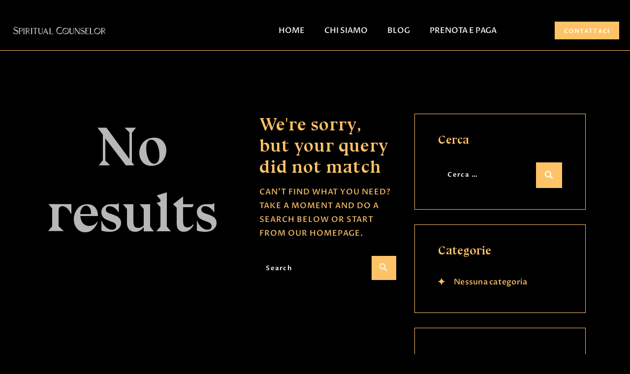

--- FILE ---
content_type: text/html; charset=UTF-8
request_url: https://spiritualcounselor.it/tag/astrologiacinese/
body_size: 22588
content:
<!DOCTYPE html>
<html lang="it-IT" class="no-js
									 scheme_default										">
<head>
			<meta charset="UTF-8">
		<meta name="viewport" content="width=device-width, initial-scale=1, maximum-scale=1">
		<meta name="format-detection" content="telephone=no">
		<link rel="profile" href="//gmpg.org/xfn/11">
		<link rel="pingback" href="https://spiritualcounselor.it/xmlrpc.php">
		<meta name='robots' content='index, follow, max-image-preview:large, max-snippet:-1, max-video-preview:-1' />

	<!-- This site is optimized with the Yoast SEO plugin v23.8 - https://yoast.com/wordpress/plugins/seo/ -->
	<title>astrologiacinese Archives - Spiritual Counselor</title>
	<link rel="canonical" href="https://spiritualcounselor.it/tag/astrologiacinese/" />
	<meta property="og:locale" content="it_IT" />
	<meta property="og:type" content="article" />
	<meta property="og:title" content="astrologiacinese Archives - Spiritual Counselor" />
	<meta property="og:url" content="https://spiritualcounselor.it/tag/astrologiacinese/" />
	<meta property="og:site_name" content="Spiritual Counselor" />
	<meta name="twitter:card" content="summary_large_image" />
	<script type="application/ld+json" class="yoast-schema-graph">{"@context":"https://schema.org","@graph":[{"@type":"CollectionPage","@id":"https://spiritualcounselor.it/tag/astrologiacinese/","url":"https://spiritualcounselor.it/tag/astrologiacinese/","name":"astrologiacinese Archives - Spiritual Counselor","isPartOf":{"@id":"https://spiritualcounselor.it/#website"},"breadcrumb":{"@id":"https://spiritualcounselor.it/tag/astrologiacinese/#breadcrumb"},"inLanguage":"it-IT"},{"@type":"BreadcrumbList","@id":"https://spiritualcounselor.it/tag/astrologiacinese/#breadcrumb","itemListElement":[{"@type":"ListItem","position":1,"name":"Home","item":"https://spiritualcounselor.it/"},{"@type":"ListItem","position":2,"name":"astrologiacinese"}]},{"@type":"WebSite","@id":"https://spiritualcounselor.it/#website","url":"https://spiritualcounselor.it/","name":"Spiritual Counselor","description":"Cartomanzia professionale &amp; Coaching Spirituale","publisher":{"@id":"https://spiritualcounselor.it/#organization"},"potentialAction":[{"@type":"SearchAction","target":{"@type":"EntryPoint","urlTemplate":"https://spiritualcounselor.it/?s={search_term_string}"},"query-input":{"@type":"PropertyValueSpecification","valueRequired":true,"valueName":"search_term_string"}}],"inLanguage":"it-IT"},{"@type":"Organization","@id":"https://spiritualcounselor.it/#organization","name":"Spiritual Counselor","url":"https://spiritualcounselor.it/","logo":{"@type":"ImageObject","inLanguage":"it-IT","@id":"https://spiritualcounselor.it/#/schema/logo/image/","url":"https://spiritualcounselor.it/wp-content/uploads/2023/12/cropped-MicrosoftTeams-image-46.png","contentUrl":"https://spiritualcounselor.it/wp-content/uploads/2023/12/cropped-MicrosoftTeams-image-46.png","width":1920,"height":355,"caption":"Spiritual Counselor"},"image":{"@id":"https://spiritualcounselor.it/#/schema/logo/image/"}}]}</script>
	<!-- / Yoast SEO plugin. -->


<link rel='dns-prefetch' href='//fonts.googleapis.com' />
<link rel="alternate" type="application/rss+xml" title="Spiritual Counselor &raquo; Feed" href="https://spiritualcounselor.it/feed/" />
<link rel="alternate" type="application/rss+xml" title="Spiritual Counselor &raquo; Feed dei commenti" href="https://spiritualcounselor.it/comments/feed/" />
<link rel="alternate" type="application/rss+xml" title="Spiritual Counselor &raquo; astrologiacinese Feed del tag" href="https://spiritualcounselor.it/tag/astrologiacinese/feed/" />
<meta property="og:site_name" content="Spiritual Counselor" />
			<meta property="og:description" content="Cartomanzia professionale &amp; Coaching Spirituale" />
			<meta property="og:type" content="website" />				<meta property="og:image" content="//spiritualcounselor.it/wp-content/uploads/2023/12/cropped-MicrosoftTeams-image-46.png" />
				<style id='wp-img-auto-sizes-contain-inline-css' type='text/css'>
img:is([sizes=auto i],[sizes^="auto," i]){contain-intrinsic-size:3000px 1500px}
/*# sourceURL=wp-img-auto-sizes-contain-inline-css */
</style>
<style id='wp-emoji-styles-inline-css' type='text/css'>

	img.wp-smiley, img.emoji {
		display: inline !important;
		border: none !important;
		box-shadow: none !important;
		height: 1em !important;
		width: 1em !important;
		margin: 0 0.07em !important;
		vertical-align: -0.1em !important;
		background: none !important;
		padding: 0 !important;
	}
/*# sourceURL=wp-emoji-styles-inline-css */
</style>
<link property="stylesheet" rel='stylesheet' id='wp-block-library-css' href='https://spiritualcounselor.it/wp-includes/css/dist/block-library/style.min.css?ver=6.9' type='text/css' media='all' />
<link property="stylesheet" rel='stylesheet' id='wc-blocks-style-css' href='https://spiritualcounselor.it/wp-content/plugins/woocommerce/assets/client/blocks/wc-blocks.css?ver=wc-9.4.1' type='text/css' media='all' />
<style id='global-styles-inline-css' type='text/css'>
:root{--wp--preset--aspect-ratio--square: 1;--wp--preset--aspect-ratio--4-3: 4/3;--wp--preset--aspect-ratio--3-4: 3/4;--wp--preset--aspect-ratio--3-2: 3/2;--wp--preset--aspect-ratio--2-3: 2/3;--wp--preset--aspect-ratio--16-9: 16/9;--wp--preset--aspect-ratio--9-16: 9/16;--wp--preset--color--black: #000000;--wp--preset--color--cyan-bluish-gray: #abb8c3;--wp--preset--color--white: #ffffff;--wp--preset--color--pale-pink: #f78da7;--wp--preset--color--vivid-red: #cf2e2e;--wp--preset--color--luminous-vivid-orange: #ff6900;--wp--preset--color--luminous-vivid-amber: #fcb900;--wp--preset--color--light-green-cyan: #7bdcb5;--wp--preset--color--vivid-green-cyan: #00d084;--wp--preset--color--pale-cyan-blue: #8ed1fc;--wp--preset--color--vivid-cyan-blue: #0693e3;--wp--preset--color--vivid-purple: #9b51e0;--wp--preset--color--bg-color: #000000;--wp--preset--color--bd-color: #ffc367;--wp--preset--color--text-dark: #ffc367;--wp--preset--color--text-light: #b7b7b7;--wp--preset--color--text-link: #ffc367;--wp--preset--color--text-hover: #ffc367;--wp--preset--color--text-link-2: #ffc367;--wp--preset--color--text-hover-2: #9d967e;--wp--preset--color--text-link-3: #ffffff;--wp--preset--color--text-hover-3: #ffffff;--wp--preset--gradient--vivid-cyan-blue-to-vivid-purple: linear-gradient(135deg,rgb(6,147,227) 0%,rgb(155,81,224) 100%);--wp--preset--gradient--light-green-cyan-to-vivid-green-cyan: linear-gradient(135deg,rgb(122,220,180) 0%,rgb(0,208,130) 100%);--wp--preset--gradient--luminous-vivid-amber-to-luminous-vivid-orange: linear-gradient(135deg,rgb(252,185,0) 0%,rgb(255,105,0) 100%);--wp--preset--gradient--luminous-vivid-orange-to-vivid-red: linear-gradient(135deg,rgb(255,105,0) 0%,rgb(207,46,46) 100%);--wp--preset--gradient--very-light-gray-to-cyan-bluish-gray: linear-gradient(135deg,rgb(238,238,238) 0%,rgb(169,184,195) 100%);--wp--preset--gradient--cool-to-warm-spectrum: linear-gradient(135deg,rgb(74,234,220) 0%,rgb(151,120,209) 20%,rgb(207,42,186) 40%,rgb(238,44,130) 60%,rgb(251,105,98) 80%,rgb(254,248,76) 100%);--wp--preset--gradient--blush-light-purple: linear-gradient(135deg,rgb(255,206,236) 0%,rgb(152,150,240) 100%);--wp--preset--gradient--blush-bordeaux: linear-gradient(135deg,rgb(254,205,165) 0%,rgb(254,45,45) 50%,rgb(107,0,62) 100%);--wp--preset--gradient--luminous-dusk: linear-gradient(135deg,rgb(255,203,112) 0%,rgb(199,81,192) 50%,rgb(65,88,208) 100%);--wp--preset--gradient--pale-ocean: linear-gradient(135deg,rgb(255,245,203) 0%,rgb(182,227,212) 50%,rgb(51,167,181) 100%);--wp--preset--gradient--electric-grass: linear-gradient(135deg,rgb(202,248,128) 0%,rgb(113,206,126) 100%);--wp--preset--gradient--midnight: linear-gradient(135deg,rgb(2,3,129) 0%,rgb(40,116,252) 100%);--wp--preset--font-size--small: 13px;--wp--preset--font-size--medium: 20px;--wp--preset--font-size--large: 36px;--wp--preset--font-size--x-large: 42px;--wp--preset--font-family--inter: "Inter", sans-serif;--wp--preset--font-family--cardo: Cardo;--wp--preset--spacing--20: 0.44rem;--wp--preset--spacing--30: 0.67rem;--wp--preset--spacing--40: 1rem;--wp--preset--spacing--50: 1.5rem;--wp--preset--spacing--60: 2.25rem;--wp--preset--spacing--70: 3.38rem;--wp--preset--spacing--80: 5.06rem;--wp--preset--shadow--natural: 6px 6px 9px rgba(0, 0, 0, 0.2);--wp--preset--shadow--deep: 12px 12px 50px rgba(0, 0, 0, 0.4);--wp--preset--shadow--sharp: 6px 6px 0px rgba(0, 0, 0, 0.2);--wp--preset--shadow--outlined: 6px 6px 0px -3px rgb(255, 255, 255), 6px 6px rgb(0, 0, 0);--wp--preset--shadow--crisp: 6px 6px 0px rgb(0, 0, 0);}:where(.is-layout-flex){gap: 0.5em;}:where(.is-layout-grid){gap: 0.5em;}body .is-layout-flex{display: flex;}.is-layout-flex{flex-wrap: wrap;align-items: center;}.is-layout-flex > :is(*, div){margin: 0;}body .is-layout-grid{display: grid;}.is-layout-grid > :is(*, div){margin: 0;}:where(.wp-block-columns.is-layout-flex){gap: 2em;}:where(.wp-block-columns.is-layout-grid){gap: 2em;}:where(.wp-block-post-template.is-layout-flex){gap: 1.25em;}:where(.wp-block-post-template.is-layout-grid){gap: 1.25em;}.has-black-color{color: var(--wp--preset--color--black) !important;}.has-cyan-bluish-gray-color{color: var(--wp--preset--color--cyan-bluish-gray) !important;}.has-white-color{color: var(--wp--preset--color--white) !important;}.has-pale-pink-color{color: var(--wp--preset--color--pale-pink) !important;}.has-vivid-red-color{color: var(--wp--preset--color--vivid-red) !important;}.has-luminous-vivid-orange-color{color: var(--wp--preset--color--luminous-vivid-orange) !important;}.has-luminous-vivid-amber-color{color: var(--wp--preset--color--luminous-vivid-amber) !important;}.has-light-green-cyan-color{color: var(--wp--preset--color--light-green-cyan) !important;}.has-vivid-green-cyan-color{color: var(--wp--preset--color--vivid-green-cyan) !important;}.has-pale-cyan-blue-color{color: var(--wp--preset--color--pale-cyan-blue) !important;}.has-vivid-cyan-blue-color{color: var(--wp--preset--color--vivid-cyan-blue) !important;}.has-vivid-purple-color{color: var(--wp--preset--color--vivid-purple) !important;}.has-black-background-color{background-color: var(--wp--preset--color--black) !important;}.has-cyan-bluish-gray-background-color{background-color: var(--wp--preset--color--cyan-bluish-gray) !important;}.has-white-background-color{background-color: var(--wp--preset--color--white) !important;}.has-pale-pink-background-color{background-color: var(--wp--preset--color--pale-pink) !important;}.has-vivid-red-background-color{background-color: var(--wp--preset--color--vivid-red) !important;}.has-luminous-vivid-orange-background-color{background-color: var(--wp--preset--color--luminous-vivid-orange) !important;}.has-luminous-vivid-amber-background-color{background-color: var(--wp--preset--color--luminous-vivid-amber) !important;}.has-light-green-cyan-background-color{background-color: var(--wp--preset--color--light-green-cyan) !important;}.has-vivid-green-cyan-background-color{background-color: var(--wp--preset--color--vivid-green-cyan) !important;}.has-pale-cyan-blue-background-color{background-color: var(--wp--preset--color--pale-cyan-blue) !important;}.has-vivid-cyan-blue-background-color{background-color: var(--wp--preset--color--vivid-cyan-blue) !important;}.has-vivid-purple-background-color{background-color: var(--wp--preset--color--vivid-purple) !important;}.has-black-border-color{border-color: var(--wp--preset--color--black) !important;}.has-cyan-bluish-gray-border-color{border-color: var(--wp--preset--color--cyan-bluish-gray) !important;}.has-white-border-color{border-color: var(--wp--preset--color--white) !important;}.has-pale-pink-border-color{border-color: var(--wp--preset--color--pale-pink) !important;}.has-vivid-red-border-color{border-color: var(--wp--preset--color--vivid-red) !important;}.has-luminous-vivid-orange-border-color{border-color: var(--wp--preset--color--luminous-vivid-orange) !important;}.has-luminous-vivid-amber-border-color{border-color: var(--wp--preset--color--luminous-vivid-amber) !important;}.has-light-green-cyan-border-color{border-color: var(--wp--preset--color--light-green-cyan) !important;}.has-vivid-green-cyan-border-color{border-color: var(--wp--preset--color--vivid-green-cyan) !important;}.has-pale-cyan-blue-border-color{border-color: var(--wp--preset--color--pale-cyan-blue) !important;}.has-vivid-cyan-blue-border-color{border-color: var(--wp--preset--color--vivid-cyan-blue) !important;}.has-vivid-purple-border-color{border-color: var(--wp--preset--color--vivid-purple) !important;}.has-vivid-cyan-blue-to-vivid-purple-gradient-background{background: var(--wp--preset--gradient--vivid-cyan-blue-to-vivid-purple) !important;}.has-light-green-cyan-to-vivid-green-cyan-gradient-background{background: var(--wp--preset--gradient--light-green-cyan-to-vivid-green-cyan) !important;}.has-luminous-vivid-amber-to-luminous-vivid-orange-gradient-background{background: var(--wp--preset--gradient--luminous-vivid-amber-to-luminous-vivid-orange) !important;}.has-luminous-vivid-orange-to-vivid-red-gradient-background{background: var(--wp--preset--gradient--luminous-vivid-orange-to-vivid-red) !important;}.has-very-light-gray-to-cyan-bluish-gray-gradient-background{background: var(--wp--preset--gradient--very-light-gray-to-cyan-bluish-gray) !important;}.has-cool-to-warm-spectrum-gradient-background{background: var(--wp--preset--gradient--cool-to-warm-spectrum) !important;}.has-blush-light-purple-gradient-background{background: var(--wp--preset--gradient--blush-light-purple) !important;}.has-blush-bordeaux-gradient-background{background: var(--wp--preset--gradient--blush-bordeaux) !important;}.has-luminous-dusk-gradient-background{background: var(--wp--preset--gradient--luminous-dusk) !important;}.has-pale-ocean-gradient-background{background: var(--wp--preset--gradient--pale-ocean) !important;}.has-electric-grass-gradient-background{background: var(--wp--preset--gradient--electric-grass) !important;}.has-midnight-gradient-background{background: var(--wp--preset--gradient--midnight) !important;}.has-small-font-size{font-size: var(--wp--preset--font-size--small) !important;}.has-medium-font-size{font-size: var(--wp--preset--font-size--medium) !important;}.has-large-font-size{font-size: var(--wp--preset--font-size--large) !important;}.has-x-large-font-size{font-size: var(--wp--preset--font-size--x-large) !important;}
/*# sourceURL=global-styles-inline-css */
</style>

<style id='classic-theme-styles-inline-css' type='text/css'>
/*! This file is auto-generated */
.wp-block-button__link{color:#fff;background-color:#32373c;border-radius:9999px;box-shadow:none;text-decoration:none;padding:calc(.667em + 2px) calc(1.333em + 2px);font-size:1.125em}.wp-block-file__button{background:#32373c;color:#fff;text-decoration:none}
/*# sourceURL=/wp-includes/css/classic-themes.min.css */
</style>
<link property="stylesheet" rel='stylesheet' id='mpp_gutenberg-css' href='https://spiritualcounselor.it/wp-content/plugins/metronet-profile-picture/dist/blocks.style.build.css?ver=2.6.3' type='text/css' media='all' />
<link property="stylesheet" rel='stylesheet' id='contact-form-7-css' href='https://spiritualcounselor.it/wp-content/plugins/contact-form-7/includes/css/styles.css?ver=6.0' type='text/css' media='all' />
<link property="stylesheet" rel='stylesheet' id='esg-plugin-settings-css' href='https://spiritualcounselor.it/wp-content/plugins/essential-grid/public/assets/css/settings.css?ver=3.1.1' type='text/css' media='all' />
<link property="stylesheet" rel='stylesheet' id='tp-fontello-css' href='https://spiritualcounselor.it/wp-content/plugins/essential-grid/public/assets/font/fontello/css/fontello.css?ver=3.1.1' type='text/css' media='all' />
<link property="stylesheet" rel='stylesheet' id='trx_addons-icons-css' href='https://spiritualcounselor.it/wp-content/plugins/trx_addons/css/font-icons/css/trx_addons_icons.css' type='text/css' media='all' />
<link property="stylesheet" rel='stylesheet' id='jquery-swiper-css' href='https://spiritualcounselor.it/wp-content/plugins/trx_addons/js/swiper/swiper.min.css' type='text/css' media='all' />
<link property="stylesheet" rel='stylesheet' id='magnific-popup-css' href='https://spiritualcounselor.it/wp-content/plugins/trx_addons/js/magnific/magnific-popup.min.css' type='text/css' media='all' />
<link property="stylesheet" rel='stylesheet' id='trx_addons-css' href='https://spiritualcounselor.it/wp-content/plugins/trx_addons/css/__styles.css' type='text/css' media='all' />
<link property="stylesheet" rel='stylesheet' id='trx_addons-animation-css' href='https://spiritualcounselor.it/wp-content/plugins/trx_addons/css/trx_addons.animation.css' type='text/css' media='all' />
<link property="stylesheet" rel='stylesheet' id='woocommerce-layout-css' href='https://spiritualcounselor.it/wp-content/plugins/woocommerce/assets/css/woocommerce-layout.css?ver=9.4.1' type='text/css' media='all' />
<link property="stylesheet" rel='stylesheet' id='woocommerce-smallscreen-css' href='https://spiritualcounselor.it/wp-content/plugins/woocommerce/assets/css/woocommerce-smallscreen.css?ver=9.4.1' type='text/css' media='only screen and (max-width: 768px)' />
<link property="stylesheet" rel='stylesheet' id='woocommerce-general-css' href='https://spiritualcounselor.it/wp-content/plugins/woocommerce/assets/css/woocommerce.css?ver=9.4.1' type='text/css' media='all' />
<style id='woocommerce-inline-inline-css' type='text/css'>
.woocommerce form .form-row .required { visibility: visible; }
/*# sourceURL=woocommerce-inline-inline-css */
</style>
<link property="stylesheet" rel='stylesheet' id='mystik-parent-style-css' href='https://spiritualcounselor.it/wp-content/themes/mystik/style.css?ver=6.9' type='text/css' media='all' />
<link property="stylesheet" rel='stylesheet' id='elementor-frontend-css' href='https://spiritualcounselor.it/wp-content/plugins/elementor/assets/css/frontend.min.css?ver=3.25.5' type='text/css' media='all' />
<link property="stylesheet" rel='stylesheet' id='swiper-css' href='https://spiritualcounselor.it/wp-content/plugins/elementor/assets/lib/swiper/v8/css/swiper.min.css?ver=8.4.5' type='text/css' media='all' />
<link property="stylesheet" rel='stylesheet' id='e-swiper-css' href='https://spiritualcounselor.it/wp-content/plugins/elementor/assets/css/conditionals/e-swiper.min.css?ver=3.25.5' type='text/css' media='all' />
<link property="stylesheet" rel='stylesheet' id='elementor-post-4840-css' href='https://spiritualcounselor.it/wp-content/uploads/elementor/css/post-4840.css?ver=1731497140' type='text/css' media='all' />
<link property="stylesheet" rel='stylesheet' id='e-popup-style-css' href='https://spiritualcounselor.it/wp-content/plugins/elementor-pro/assets/css/conditionals/popup.min.css?ver=3.25.2' type='text/css' media='all' />
<link property="stylesheet" rel='stylesheet' id='font-awesome-5-all-css' href='https://spiritualcounselor.it/wp-content/plugins/elementor/assets/lib/font-awesome/css/all.min.css?ver=3.25.5' type='text/css' media='all' />
<link property="stylesheet" rel='stylesheet' id='font-awesome-4-shim-css' href='https://spiritualcounselor.it/wp-content/plugins/elementor/assets/lib/font-awesome/css/v4-shims.min.css?ver=3.25.5' type='text/css' media='all' />
<link property="stylesheet" rel='stylesheet' id='google-fonts-1-css' href='https://fonts.googleapis.com/css?family=Roboto%3A100%2C100italic%2C200%2C200italic%2C300%2C300italic%2C400%2C400italic%2C500%2C500italic%2C600%2C600italic%2C700%2C700italic%2C800%2C800italic%2C900%2C900italic%7CRoboto+Slab%3A100%2C100italic%2C200%2C200italic%2C300%2C300italic%2C400%2C400italic%2C500%2C500italic%2C600%2C600italic%2C700%2C700italic%2C800%2C800italic%2C900%2C900italic&#038;display=swap&#038;ver=6.9' type='text/css' media='all' />
<link property="stylesheet" rel='stylesheet' id='eael-general-css' href='https://spiritualcounselor.it/wp-content/plugins/essential-addons-for-elementor-lite/assets/front-end/css/view/general.min.css?ver=6.0.9' type='text/css' media='all' />
<link property="stylesheet" rel='stylesheet' id='mystik-font-BluuNext-css' href='https://spiritualcounselor.it/wp-content/themes/mystik/css/font-face/BluuNext/stylesheet.css' type='text/css' media='all' />
<link property="stylesheet" rel='stylesheet' id='mystik-font-google_fonts-css' href='//fonts.googleapis.com/css?family=Proza+Libre:400,400i,500,500i,600,600i,700,700i,800,800i%7CQuestrial:400&#038;subset=latin,latin-ext' type='text/css' media='all' />
<link property="stylesheet" rel='stylesheet' id='fontello-icons-css' href='https://spiritualcounselor.it/wp-content/themes/mystik/css/font-icons/css/fontello.css' type='text/css' media='all' />
<link property="stylesheet" rel='stylesheet' id='mystik-main-css' href='https://spiritualcounselor.it/wp-content/themes/mystik/style.css' type='text/css' media='all' />
<link property="stylesheet" rel='stylesheet' id='mediaelement-css' href='https://spiritualcounselor.it/wp-includes/js/mediaelement/mediaelementplayer-legacy.min.css?ver=4.2.17' type='text/css' media='all' />
<link property="stylesheet" rel='stylesheet' id='wp-mediaelement-css' href='https://spiritualcounselor.it/wp-includes/js/mediaelement/wp-mediaelement.min.css?ver=6.9' type='text/css' media='all' />
<link property="stylesheet" rel='stylesheet' id='mystik-plugins-css' href='https://spiritualcounselor.it/wp-content/themes/mystik/css/__plugins.css' type='text/css' media='all' />
<link property="stylesheet" rel='stylesheet' id='mystik-skin-default-css' href='https://spiritualcounselor.it/wp-content/themes/mystik/skins/default/skin.css' type='text/css' media='all' />
<link property="stylesheet" rel='stylesheet' id='mystik-custom-css' href='https://spiritualcounselor.it/wp-content/themes/mystik/css/__custom.css' type='text/css' media='all' />
<link property="stylesheet" rel='stylesheet' id='mystik-color-default-css' href='https://spiritualcounselor.it/wp-content/themes/mystik/css/__colors-default.css' type='text/css' media='all' />
<link property="stylesheet" rel='stylesheet' id='mystik-color-dark-css' href='https://spiritualcounselor.it/wp-content/themes/mystik/css/__colors-dark.css' type='text/css' media='all' />
<link property="stylesheet" rel='stylesheet' id='mystik-color-dark-purple-css' href='https://spiritualcounselor.it/wp-content/themes/mystik/css/__colors-dark-purple.css' type='text/css' media='all' />
<link property="stylesheet" rel='stylesheet' id='mystik-child-css' href='https://spiritualcounselor.it/wp-content/themes/mystik-child/style.css' type='text/css' media='all' />
<link property="stylesheet" rel='stylesheet' id='trx_addons-responsive-css' href='https://spiritualcounselor.it/wp-content/plugins/trx_addons/css/__responsive.css' type='text/css' media='all' />
<link property="stylesheet" rel='stylesheet' id='mystik-responsive-css' href='https://spiritualcounselor.it/wp-content/themes/mystik/css/__responsive.css' type='text/css' media='all' />
<link property="stylesheet" rel='stylesheet' id='mystik-skin-default-responsive-css' href='https://spiritualcounselor.it/wp-content/themes/mystik/skins/default/skin-responsive.css' type='text/css' media='all' />
<link rel="preconnect" href="https://fonts.gstatic.com/" crossorigin><script type="text/javascript" src="https://spiritualcounselor.it/wp-includes/js/jquery/jquery.min.js?ver=3.7.1" id="jquery-core-js"></script>
<script type="text/javascript" src="https://spiritualcounselor.it/wp-content/plugins/elementor/assets/lib/font-awesome/js/v4-shims.min.js?ver=3.25.5" id="font-awesome-4-shim-js"></script>
<link rel="https://api.w.org/" href="https://spiritualcounselor.it/wp-json/" /><link rel="alternate" title="JSON" type="application/json" href="https://spiritualcounselor.it/wp-json/wp/v2/tags/321" /><link rel="EditURI" type="application/rsd+xml" title="RSD" href="https://spiritualcounselor.it/xmlrpc.php?rsd" />
<meta name="generator" content="WordPress 6.9" />
<meta name="generator" content="WooCommerce 9.4.1" />
<!-- HFCM by 99 Robots - Snippet # 1: Meta Pixel Code -->
<!-- Meta Pixel Code -->
<script>
!function(f,b,e,v,n,t,s)
{if(f.fbq)return;n=f.fbq=function(){n.callMethod?
n.callMethod.apply(n,arguments):n.queue.push(arguments)};
if(!f._fbq)f._fbq=n;n.push=n;n.loaded=!0;n.version='2.0';
n.queue=[];t=b.createElement(e);t.async=!0;
t.src=v;s=b.getElementsByTagName(e)[0];
s.parentNode.insertBefore(t,s)}(window, document,'script',
'https://connect.facebook.net/en_US/fbevents.js');
fbq('init', '1864270357325727');
fbq('track', 'PageView');
</script>
<noscript><img height="1" width="1" style="display:none"
src="https://www.facebook.com/tr?id=1864270357325727&ev=PageView&noscript=1"
/></noscript>
<!-- End Meta Pixel Code -->
<!-- /end HFCM by 99 Robots -->
<!-- HFCM by 99 Robots - Snippet # 2: Hotjar -->
<!-- Hotjar Tracking Code for Spiritual Counselor  --> <script>     (function(h,o,t,j,a,r){         h.hj=h.hj||function(){(h.hj.q=h.hj.q||[]).push(arguments)};         h._hjSettings={hjid:3872050,hjsv:6};         a=o.getElementsByTagName('head')[0];         r=o.createElement('script');r.async=1;         r.src=t+h._hjSettings.hjid+j+h._hjSettings.hjsv;         a.appendChild(r);     })(window,document,'https://static.hotjar.com/c/hotjar-','.js?sv='); </script>
<!-- /end HFCM by 99 Robots -->
<!-- HFCM by 99 Robots - Snippet # 3: Google Analytics -->
<!-- Google tag (gtag.js) --> <script async src="https://www.googletagmanager.com/gtag/js?id=G-SR3BF4F1NE"></script> <script>   window.dataLayer = window.dataLayer || [];   function gtag(){dataLayer.push(arguments);}   gtag('js', new Date());   gtag('config', 'G-SR3BF4F1NE'); </script>
<!-- /end HFCM by 99 Robots -->
<!-- HFCM by 99 Robots - Snippet # 4: Google Tag Manager -->
<!-- Google Tag Manager -->
<script>(function(w,d,s,l,i){w[l]=w[l]||[];w[l].push({'gtm.start':
new Date().getTime(),event:'gtm.js'});var f=d.getElementsByTagName(s)[0],
j=d.createElement(s),dl=l!='dataLayer'?'&l='+l:'';j.async=true;j.src=
'https://www.googletagmanager.com/gtm.js?id='+i+dl;f.parentNode.insertBefore(j,f);
})(window,document,'script','dataLayer','GTM-P99945ZC');</script>
<!-- End Google Tag Manager -->
<!-- /end HFCM by 99 Robots -->
<!-- HFCM by 99 Robots - Snippet # 10: Google Ads -->
<!-- Google tag (gtag.js) --><script async src="https://www.googletagmanager.com/gtag/js?id=AW-11155723735"></script><script>
  window.dataLayer = window.dataLayer || [];
  function gtag(){dataLayer.push(arguments);}
  gtag('js', new Date());
 
  gtag('config', 'AW-11155723735');
</script>
<!-- /end HFCM by 99 Robots -->
<!-- HFCM by 99 Robots - Snippet # 11: Google Tags -->
<!-- Event snippet for Numero di telefono Mirko conversion page
In your html page, add the snippet and call gtag_report_conversion when someone clicks on the chosen link or button. -->
<script>
function gtag_report_conversion(url) {
  var callback = function () {
    if (typeof(url) != 'undefined') {
      window.location = url;
    }
  };
  gtag('event', 'conversion', {
      'send_to': 'AW-11155723735/rk1VCOjupJkZENeru8cp',
      'event_callback': callback
  });
  return false;
}
</script>
<!-- /end HFCM by 99 Robots -->
<!-- HFCM by 99 Robots - Snippet # 12: Google Adssss -->
<!-- Codice Google per la pagina di conversione Aggiungi al carrello
  Nella tua pagina html, aggiungi lo snippet e invia la chiamata goog_report_conversion  quando un utente fa clic sul link o sul pulsante scelto. -->
  <script type="text/javascript">
   /* <![CDATA[ */
  goog_snippet_vars = function() {
    var w = window;
      w.google_conversion_id = 12345678;
    w.google_conversion_label = "abcDeFGHIJklmN0PQ";
    w.google_conversion_value = 13.00;
    w.google_conversion_currency = "USD";
    w.google_remarketing_only = false;
  }  // NON MODIFICARE IL CODICE SEGUENTE.
  goog_report_conversion = function(url) {
    goog_snippet_vars();
    window.google_conversion_format = "3";
    var opt = new Object();
    opt.onload_callback = function() {
    if (typeof(url) != 'undefined') {
      window.location = url;
    }
  }
  var conv_handler = window['google_trackConversion'];
  if (typeof(conv_handler) == 'function') {
    conv_handler(opt);
    }
        }
  /* ]]> */
  </script>
  <script type="text/javascript"
  src="//www.googleadservices.com/pagead/conversion_async.js">
  </script>
<!-- /end HFCM by 99 Robots -->
<!-- HFCM by 99 Robots - Snippet # 13: Mirko Numero -->
<a onclick="goog_report_conversion ('tel:3314235498')"
href="tel:3314235498"></a>
<!-- /end HFCM by 99 Robots -->
<!-- HFCM by 99 Robots - Snippet # 14: Google Ads Alesandro -->
<!-- Event snippet for Contatti Alessandro conversion page
In your html page, add the snippet and call gtag_report_conversion when someone clicks on the chosen link or button. -->
<script>
function gtag_report_conversion(url) {
  var callback = function () {
    if (typeof(url) != 'undefined') {
      window.location = url;
    }
  };
  gtag('event', 'conversion', {
      'send_to': 'AW-11155723735/AnJsCL-HoJkZENeru8cp',
      'event_callback': callback
  });
  return false;
}
</script>
<!-- /end HFCM by 99 Robots -->
<!-- HFCM by 99 Robots - Snippet # 15: Google Tagss Alesandro -->
<!-- Codice Google per la pagina di conversione Aggiungi al carrello
  Nella tua pagina html, aggiungi lo snippet e invia la chiamata goog_report_conversion  quando un utente fa clic sul link o sul pulsante scelto. -->
  <script type="text/javascript">
   /* <![CDATA[ */
  goog_snippet_vars = function() {
    var w = window;
      w.google_conversion_id = 12345678;
    w.google_conversion_label = "abcDeFGHIJklmN0PQ";
    w.google_conversion_value = 13.00;
    w.google_conversion_currency = "USD";
    w.google_remarketing_only = false;
  }  // NON MODIFICARE IL CODICE SEGUENTE.
  goog_report_conversion = function(url) {
    goog_snippet_vars();
    window.google_conversion_format = "3";
    var opt = new Object();
    opt.onload_callback = function() {
    if (typeof(url) != 'undefined') {
      window.location = url;
    }
  }
  var conv_handler = window['google_trackConversion'];
  if (typeof(conv_handler) == 'function') {
    conv_handler(opt);
    }
        }
  /* ]]> */
  </script>
  <script type="text/javascript"
  src="//www.googleadservices.com/pagead/conversion_async.js">
  </script>
<!-- /end HFCM by 99 Robots -->
<!-- HFCM by 99 Robots - Snippet # 16: Alesandro Numero Tags -->
<a onclick="goog_report_conversion ('tel:3894924293')"
href="tel:3894924293"></a>
<!-- /end HFCM by 99 Robots -->
			<style type="text/css">
			<!--
				#page_preloader {
					background-color: #000000 !important;				}
			-->
			</style>
				<noscript><style>.woocommerce-product-gallery{ opacity: 1 !important; }</style></noscript>
	<meta name="generator" content="Elementor 3.25.5; features: e_font_icon_svg, additional_custom_breakpoints, e_optimized_control_loading; settings: css_print_method-external, google_font-enabled, font_display-swap">
<style type="text/css">.recentcomments a{display:inline !important;padding:0 !important;margin:0 !important;}</style>			<style>
				.e-con.e-parent:nth-of-type(n+4):not(.e-lazyloaded):not(.e-no-lazyload),
				.e-con.e-parent:nth-of-type(n+4):not(.e-lazyloaded):not(.e-no-lazyload) * {
					background-image: none !important;
				}
				@media screen and (max-height: 1024px) {
					.e-con.e-parent:nth-of-type(n+3):not(.e-lazyloaded):not(.e-no-lazyload),
					.e-con.e-parent:nth-of-type(n+3):not(.e-lazyloaded):not(.e-no-lazyload) * {
						background-image: none !important;
					}
				}
				@media screen and (max-height: 640px) {
					.e-con.e-parent:nth-of-type(n+2):not(.e-lazyloaded):not(.e-no-lazyload),
					.e-con.e-parent:nth-of-type(n+2):not(.e-lazyloaded):not(.e-no-lazyload) * {
						background-image: none !important;
					}
				}
			</style>
			<script id='nitro-telemetry-meta' nitro-exclude>window.NPTelemetryMetadata={missReason: (!window.NITROPACK_STATE ? 'cache not found' : 'hit'),pageType: 'post_tag',isEligibleForOptimization: true,}</script><script id='nitro-generic' nitro-exclude>(()=>{window.NitroPack=window.NitroPack||{coreVersion:"na",isCounted:!1};let e=document.createElement("script");if(e.src="https://nitroscripts.com/IRFKKLdjYzIHQiCPlmAbaesefpzXOgaL",e.async=!0,e.id="nitro-script",document.head.appendChild(e),!window.NitroPack.isCounted){window.NitroPack.isCounted=!0;let t=()=>{navigator.sendBeacon("https://to.getnitropack.com/p",JSON.stringify({siteId:"IRFKKLdjYzIHQiCPlmAbaesefpzXOgaL",url:window.location.href,isOptimized:!!window.IS_NITROPACK,coreVersion:"na",missReason:window.NPTelemetryMetadata?.missReason||"",pageType:window.NPTelemetryMetadata?.pageType||"",isEligibleForOptimization:!!window.NPTelemetryMetadata?.isEligibleForOptimization}))};(()=>{let e=()=>new Promise(e=>{"complete"===document.readyState?e():window.addEventListener("load",e)}),i=()=>new Promise(e=>{document.prerendering?document.addEventListener("prerenderingchange",e,{once:!0}):e()}),a=async()=>{await i(),await e(),t()};a()})(),window.addEventListener("pageshow",e=>{if(e.persisted){let i=document.prerendering||self.performance?.getEntriesByType?.("navigation")[0]?.activationStart>0;"visible"!==document.visibilityState||i||t()}})}})();</script><meta name="generator" content="Powered by Slider Revolution 6.6.20 - responsive, Mobile-Friendly Slider Plugin for WordPress with comfortable drag and drop interface." />
<style class='wp-fonts-local' type='text/css'>
@font-face{font-family:Inter;font-style:normal;font-weight:300 900;font-display:fallback;src:url('https://spiritualcounselor.it/wp-content/plugins/woocommerce/assets/fonts/Inter-VariableFont_slnt,wght.woff2') format('woff2');font-stretch:normal;}
@font-face{font-family:Cardo;font-style:normal;font-weight:400;font-display:fallback;src:url('https://spiritualcounselor.it/wp-content/plugins/woocommerce/assets/fonts/cardo_normal_400.woff2') format('woff2');}
</style>
<link rel="icon" href="https://spiritualcounselor.it/wp-content/uploads/2023/12/cropped-MicrosoftTeams-image-48-32x32.png" sizes="32x32" />
<link rel="icon" href="https://spiritualcounselor.it/wp-content/uploads/2023/12/cropped-MicrosoftTeams-image-48-192x192.png" sizes="192x192" />
<link rel="apple-touch-icon" href="https://spiritualcounselor.it/wp-content/uploads/2023/12/cropped-MicrosoftTeams-image-48-180x180.png" />
<meta name="msapplication-TileImage" content="https://spiritualcounselor.it/wp-content/uploads/2023/12/cropped-MicrosoftTeams-image-48-270x270.png" />
<script>function setREVStartSize(e){
			//window.requestAnimationFrame(function() {
				window.RSIW = window.RSIW===undefined ? window.innerWidth : window.RSIW;
				window.RSIH = window.RSIH===undefined ? window.innerHeight : window.RSIH;
				try {
					var pw = document.getElementById(e.c).parentNode.offsetWidth,
						newh;
					pw = pw===0 || isNaN(pw) || (e.l=="fullwidth" || e.layout=="fullwidth") ? window.RSIW : pw;
					e.tabw = e.tabw===undefined ? 0 : parseInt(e.tabw);
					e.thumbw = e.thumbw===undefined ? 0 : parseInt(e.thumbw);
					e.tabh = e.tabh===undefined ? 0 : parseInt(e.tabh);
					e.thumbh = e.thumbh===undefined ? 0 : parseInt(e.thumbh);
					e.tabhide = e.tabhide===undefined ? 0 : parseInt(e.tabhide);
					e.thumbhide = e.thumbhide===undefined ? 0 : parseInt(e.thumbhide);
					e.mh = e.mh===undefined || e.mh=="" || e.mh==="auto" ? 0 : parseInt(e.mh,0);
					if(e.layout==="fullscreen" || e.l==="fullscreen")
						newh = Math.max(e.mh,window.RSIH);
					else{
						e.gw = Array.isArray(e.gw) ? e.gw : [e.gw];
						for (var i in e.rl) if (e.gw[i]===undefined || e.gw[i]===0) e.gw[i] = e.gw[i-1];
						e.gh = e.el===undefined || e.el==="" || (Array.isArray(e.el) && e.el.length==0)? e.gh : e.el;
						e.gh = Array.isArray(e.gh) ? e.gh : [e.gh];
						for (var i in e.rl) if (e.gh[i]===undefined || e.gh[i]===0) e.gh[i] = e.gh[i-1];
											
						var nl = new Array(e.rl.length),
							ix = 0,
							sl;
						e.tabw = e.tabhide>=pw ? 0 : e.tabw;
						e.thumbw = e.thumbhide>=pw ? 0 : e.thumbw;
						e.tabh = e.tabhide>=pw ? 0 : e.tabh;
						e.thumbh = e.thumbhide>=pw ? 0 : e.thumbh;
						for (var i in e.rl) nl[i] = e.rl[i]<window.RSIW ? 0 : e.rl[i];
						sl = nl[0];
						for (var i in nl) if (sl>nl[i] && nl[i]>0) { sl = nl[i]; ix=i;}
						var m = pw>(e.gw[ix]+e.tabw+e.thumbw) ? 1 : (pw-(e.tabw+e.thumbw)) / (e.gw[ix]);
						newh =  (e.gh[ix] * m) + (e.tabh + e.thumbh);
					}
					var el = document.getElementById(e.c);
					if (el!==null && el) el.style.height = newh+"px";
					el = document.getElementById(e.c+"_wrapper");
					if (el!==null && el) {
						el.style.height = newh+"px";
						el.style.display = "block";
					}
				} catch(e){
					console.log("Failure at Presize of Slider:" + e)
				}
			//});
		  };</script>
		<style type="text/css" id="wp-custom-css">
			h1.post_title.entry-title {
    font-size: xx-large;
}


.post_content.post_content_single.entry-content {
    font-weight: 200;
}
.sc_icons_border .sc_icons_item_title + .sc_icons_item_description {
    margin-top: 0.3125rem;
    font-size: 1.2 rem !important;
    font-weight: 200;
}

i {
    color: #ffc367;
}

.elementor-price-table .elementor-price-table__price {
    padding: 20px !important ;
}		</style>
		<style type="text/css" id="trx_addons-inline-styles-inline-css">.trx_addons_inline_1939701178 img{max-height:200px;}.sc_layouts_title_title{font-size:0.5em}</style>
<style>.elementor-975 .elementor-element.elementor-element-9a19ba1 > .elementor-container > .elementor-column > .elementor-widget-wrap{align-content:center;align-items:center;}.elementor-975 .elementor-element.elementor-element-9a19ba1:not(.elementor-motion-effects-element-type-background), .elementor-975 .elementor-element.elementor-element-9a19ba1 > .elementor-motion-effects-container > .elementor-motion-effects-layer{background-color:#000000;}.elementor-975 .elementor-element.elementor-element-9a19ba1{border-style:solid;border-width:1px 0px 0px 0px;border-color:#3b3b3b;transition:background 0.3s, border 0.3s, border-radius 0.3s, box-shadow 0.3s;}.elementor-975 .elementor-element.elementor-element-9a19ba1 > .elementor-background-overlay{transition:background 0.3s, border-radius 0.3s, opacity 0.3s;}.elementor-975 .elementor-element.elementor-element-e1852f1{--spacer-size:22px;}.elementor-975 .elementor-element.elementor-element-0d06e36{text-align:center;}.elementor-975 .elementor-element.elementor-element-c167a06{--spacer-size:22px;}.elementor-975 .elementor-element.elementor-element-7322e93{column-gap:0px;font-size:14px;}.elementor-975 .elementor-element.elementor-element-72be6f2{width:var( --container-widget-width, 100% );max-width:100%;--container-widget-width:100%;--container-widget-flex-grow:0;}.elementor-975 .elementor-element.elementor-element-317285c{--spacer-size:22px;}.elementor-975 .elementor-element.elementor-element-e1cba2f{--spacer-size:22px;}.elementor-975 .elementor-element.elementor-element-6c16a2f{--spacer-size:22px;}@media(max-width:767px){.elementor-975 .elementor-element.elementor-element-7322e93{text-align:left;}.elementor-975 .elementor-element.elementor-element-e1cba2f{--spacer-size:34px;}}</style>
<link property="stylesheet" rel='stylesheet' id='elementor-post-24-css' href='https://spiritualcounselor.it/wp-content/uploads/elementor/css/post-24.css?ver=1731497140' type='text/css' media='all' />
<link property="stylesheet" rel='stylesheet' id='widget-nav-menu-css' href='https://spiritualcounselor.it/wp-content/plugins/elementor-pro/assets/css/widget-nav-menu.min.css?ver=3.25.2' type='text/css' media='all' />
<link property="stylesheet" rel='stylesheet' id='elementor-post-975-css' href='https://spiritualcounselor.it/wp-content/uploads/elementor/css/post-975.css?ver=1731497140' type='text/css' media='all' />
<link property="stylesheet" rel='stylesheet' id='widget-spacer-css' href='https://spiritualcounselor.it/wp-content/plugins/elementor/assets/css/widget-spacer.min.css?ver=3.25.5' type='text/css' media='all' />
<link property="stylesheet" rel='stylesheet' id='widget-text-editor-css' href='https://spiritualcounselor.it/wp-content/plugins/elementor/assets/css/widget-text-editor.min.css?ver=3.25.5' type='text/css' media='all' />
<link property="stylesheet" rel='stylesheet' id='rs-plugin-settings-css' href='https://spiritualcounselor.it/wp-content/plugins/revslider/public/assets/css/rs6.css?ver=6.6.20' type='text/css' media='all' />
<style id='rs-plugin-settings-inline-css' type='text/css'>
#rs-demo-id {}
/*# sourceURL=rs-plugin-settings-inline-css */
</style>
<link property="stylesheet" rel='stylesheet' id='photoswipe-css' href='https://spiritualcounselor.it/wp-content/plugins/woocommerce/assets/css/photoswipe/photoswipe.min.css?ver=9.4.1' type='text/css' media='all' />
<link property="stylesheet" rel='stylesheet' id='photoswipe-default-skin-css' href='https://spiritualcounselor.it/wp-content/plugins/woocommerce/assets/css/photoswipe/default-skin/default-skin.min.css?ver=9.4.1' type='text/css' media='all' />
</head>

<body class="archive tag tag-astrologiacinese tag-321 wp-custom-logo wp-theme-mystik wp-child-theme-mystik-child theme-mystik ua_chrome preloader woocommerce-no-js body_tag scheme_default blog_mode_blog body_style_wide  is_stream blog_style_classic_2 sidebar_show sidebar_right sidebar_small_screen_below trx_addons_present header_type_custom header_style_header-custom-24 header_position_default menu_style_top no_layout elementor-default elementor-kit-4840">
	
	
	<div class="body_wrap">

		<div class="page_wrap">
			
						<a class="mystik_skip_link skip_to_content_link" href="#content_skip_link_anchor" tabindex="1">Skip to content</a>
						<a class="mystik_skip_link skip_to_sidebar_link" href="#sidebar_skip_link_anchor" tabindex="1">Skip to sidebar</a>
						<a class="mystik_skip_link skip_to_footer_link" href="#footer_skip_link_anchor" tabindex="1">Skip to footer</a>
			
			<header class="top_panel top_panel_custom top_panel_custom_24 top_panel_custom_main-header-dark				 without_bg_image">
	<style>.elementor-24 .elementor-element.elementor-element-34c61f8:not(.elementor-motion-effects-element-type-background), .elementor-24 .elementor-element.elementor-element-34c61f8 > .elementor-motion-effects-container > .elementor-motion-effects-layer{background-color:#000000;}.elementor-24 .elementor-element.elementor-element-34c61f8{transition:background 0.3s, border 0.3s, border-radius 0.3s, box-shadow 0.3s;}.elementor-24 .elementor-element.elementor-element-34c61f8 > .elementor-background-overlay{transition:background 0.3s, border-radius 0.3s, opacity 0.3s;}.elementor-bc-flex-widget .elementor-24 .elementor-element.elementor-element-7f1957a.elementor-column .elementor-widget-wrap{align-items:center;}.elementor-24 .elementor-element.elementor-element-7f1957a.elementor-column.elementor-element[data-element_type="column"] > .elementor-widget-wrap.elementor-element-populated{align-content:center;align-items:center;}.elementor-24 .elementor-element.elementor-element-7f1957a.elementor-column > .elementor-widget-wrap{justify-content:flex-start;}.elementor-24 .elementor-element.elementor-element-059304b{width:var( --container-widget-width, 51.875% );max-width:51.875%;--container-widget-width:51.875%;--container-widget-flex-grow:0;}.elementor-24 .elementor-element.elementor-element-059304b.elementor-element{--flex-grow:0;--flex-shrink:0;}.elementor-24 .elementor-element.elementor-element-059304b .logo_image{max-height:200px;}.elementor-24 .elementor-element.elementor-element-32b65c4.elementor-column > .elementor-widget-wrap{justify-content:flex-end;}.elementor-24 .elementor-element.elementor-element-9250ee9{width:var( --container-widget-width, 87.087% );max-width:87.087%;--container-widget-width:87.087%;--container-widget-flex-grow:0;}.elementor-24 .elementor-element.elementor-element-9250ee9.elementor-element{--order:99999 /* order end hack */;--flex-grow:0;--flex-shrink:0;}.elementor-24 .elementor-element.elementor-element-9250ee9 .elementor-menu-toggle{margin-left:auto;}.elementor-24 .elementor-element.elementor-element-9250ee9 .elementor-nav-menu--main .elementor-item{color:#FFFFFF;fill:#FFFFFF;}.elementor-24 .elementor-element.elementor-element-9250ee9 .elementor-nav-menu--dropdown a, .elementor-24 .elementor-element.elementor-element-9250ee9 .elementor-menu-toggle{color:#FFFFFF;}.elementor-24 .elementor-element.elementor-element-9250ee9 .elementor-nav-menu--dropdown{background-color:#000000;}.elementor-24 .elementor-element.elementor-element-9250ee9 .elementor-nav-menu--dropdown a:hover,
					.elementor-24 .elementor-element.elementor-element-9250ee9 .elementor-nav-menu--dropdown a.elementor-item-active,
					.elementor-24 .elementor-element.elementor-element-9250ee9 .elementor-nav-menu--dropdown a.highlighted,
					.elementor-24 .elementor-element.elementor-element-9250ee9 .elementor-menu-toggle:hover{color:#FFFFFF;}.elementor-24 .elementor-element.elementor-element-9250ee9 .elementor-nav-menu--dropdown a:hover,
					.elementor-24 .elementor-element.elementor-element-9250ee9 .elementor-nav-menu--dropdown a.elementor-item-active,
					.elementor-24 .elementor-element.elementor-element-9250ee9 .elementor-nav-menu--dropdown a.highlighted{background-color:#000000;}.elementor-24 .elementor-element.elementor-element-9250ee9 .elementor-nav-menu--dropdown a.elementor-item-active{color:#FFFFFF;background-color:#000000;}.elementor-24 .elementor-element.elementor-element-9250ee9 div.elementor-menu-toggle{color:#FFFFFF;}.elementor-24 .elementor-element.elementor-element-9250ee9 div.elementor-menu-toggle svg{fill:#FFFFFF;}.elementor-24 .elementor-element.elementor-element-9250ee9 div.elementor-menu-toggle:hover{color:#FFFFFF;}.elementor-24 .elementor-element.elementor-element-9250ee9 div.elementor-menu-toggle:hover svg{fill:#FFFFFF;}.elementor-24 .elementor-element.elementor-element-9131fd8.elementor-column > .elementor-widget-wrap{justify-content:flex-end;}.elementor-24 .elementor-element.elementor-element-9817510.elementor-element{--order:-99999 /* order start hack */;}@media(max-width:1024px){.elementor-24 .elementor-element.elementor-element-7f1957a > .elementor-element-populated.elementor-column-wrap{padding:0px 0px 0px 0px;}.elementor-24 .elementor-element.elementor-element-059304b{--container-widget-width:180px;--container-widget-flex-grow:0;width:var( --container-widget-width, 180px );max-width:180px;}.elementor-24 .elementor-element.elementor-element-9250ee9{--container-widget-width:500px;--container-widget-flex-grow:0;width:var( --container-widget-width, 500px );max-width:500px;--e-nav-menu-horizontal-menu-item-margin:calc( 0px / 2 );}.elementor-24 .elementor-element.elementor-element-9250ee9.elementor-element{--order:-99999 /* order start hack */;}.elementor-24 .elementor-element.elementor-element-9250ee9 .elementor-nav-menu .elementor-item{font-size:14px;}.elementor-24 .elementor-element.elementor-element-9250ee9 .elementor-nav-menu--main .elementor-item{padding-left:10px;padding-right:10px;}.elementor-24 .elementor-element.elementor-element-9250ee9 .elementor-nav-menu--main:not(.elementor-nav-menu--layout-horizontal) .elementor-nav-menu > li:not(:last-child){margin-bottom:0px;}}@media(min-width:768px){.elementor-24 .elementor-element.elementor-element-7f1957a{width:31.824%;}.elementor-24 .elementor-element.elementor-element-32b65c4{width:50%;}.elementor-24 .elementor-element.elementor-element-9131fd8{width:17.486%;}}@media(max-width:1024px) and (min-width:768px){.elementor-24 .elementor-element.elementor-element-7f1957a{width:20%;}.elementor-24 .elementor-element.elementor-element-32b65c4{width:60%;}.elementor-24 .elementor-element.elementor-element-9131fd8{width:18%;}}@media(max-width:767px){.elementor-24 .elementor-element.elementor-element-7f1957a{width:40%;}.elementor-24 .elementor-element.elementor-element-059304b{width:var( --container-widget-width, 160px );max-width:160px;--container-widget-width:160px;--container-widget-flex-grow:0;}.elementor-24 .elementor-element.elementor-element-32b65c4{width:20%;}.elementor-bc-flex-widget .elementor-24 .elementor-element.elementor-element-32b65c4.elementor-column .elementor-widget-wrap{align-items:space-evenly;}.elementor-24 .elementor-element.elementor-element-32b65c4.elementor-column.elementor-element[data-element_type="column"] > .elementor-widget-wrap.elementor-element-populated{align-content:space-evenly;align-items:space-evenly;}.elementor-24 .elementor-element.elementor-element-32b65c4.elementor-column > .elementor-widget-wrap{justify-content:flex-end;}.elementor-24 .elementor-element.elementor-element-9250ee9{width:var( --container-widget-width, 27.5px );max-width:27.5px;--container-widget-width:27.5px;--container-widget-flex-grow:0;--e-nav-menu-horizontal-menu-item-margin:calc( 0px / 2 );--nav-menu-icon-size:25px;}.elementor-24 .elementor-element.elementor-element-9250ee9 .elementor-nav-menu--main .elementor-item{padding-left:0px;padding-right:0px;padding-top:0px;padding-bottom:0px;}.elementor-24 .elementor-element.elementor-element-9250ee9 .elementor-nav-menu--main:not(.elementor-nav-menu--layout-horizontal) .elementor-nav-menu > li:not(:last-child){margin-bottom:0px;}.elementor-24 .elementor-element.elementor-element-9131fd8{width:40%;}.elementor-bc-flex-widget .elementor-24 .elementor-element.elementor-element-9131fd8.elementor-column .elementor-widget-wrap{align-items:center;}.elementor-24 .elementor-element.elementor-element-9131fd8.elementor-column.elementor-element[data-element_type="column"] > .elementor-widget-wrap.elementor-element-populated{align-content:center;align-items:center;}.elementor-24 .elementor-element.elementor-element-9131fd8.elementor-column > .elementor-widget-wrap{justify-content:flex-end;}}</style>		<div data-elementor-type="cpt_layouts" data-elementor-id="24" class="elementor elementor-24" data-elementor-post-type="cpt_layouts">
						<header class="elementor-section elementor-top-section elementor-element elementor-element-34c61f8 sc_layouts_row sc_layouts_row_type_compact sc_layouts_row_delimiter sc_layouts_row_fixed elementor-section-full_width elementor-section-height-default elementor-section-height-default" data-id="34c61f8" data-element_type="section" data-settings="{&quot;background_background&quot;:&quot;classic&quot;}">
						<div class="elementor-container elementor-column-gap-default">
					<div class="elementor-column elementor-col-33 elementor-top-column elementor-element elementor-element-7f1957a sc_content_align_center sc_layouts_column_align_center sc_layouts_column sc_inner_width_none sc_layouts_column_icons_position_left" data-id="7f1957a" data-element_type="column">
			<div class="elementor-widget-wrap elementor-element-populated">
						<div class="sc_layouts_item elementor-element elementor-element-059304b elementor-widget__width-initial elementor-widget-mobile__width-initial sc_fly_static elementor-widget elementor-widget-trx_sc_layouts_logo" data-id="059304b" data-element_type="widget" data-widget_type="trx_sc_layouts_logo.default">
				<div class="elementor-widget-container">
			<a href="https://spiritualcounselor.it/" id="trx_sc_layouts_logo_1386341779" class="sc_layouts_logo sc_layouts_logo_default trx_addons_inline_1939701178"><img fetchpriority="high" class="logo_image"
					src="//spiritualcounselor.it/wp-content/uploads/2023/12/MicrosoftTeams-image-46.png"
										alt="Spiritual Counselor" width="1920" height="356"></a><!-- /.sc_layouts_logo -->		</div>
				</div>
					</div>
		</div>
				<div class="elementor-column elementor-col-33 elementor-top-column elementor-element elementor-element-32b65c4 sc_layouts_column_align_left sc_layouts_column sc_inner_width_none sc_content_align_inherit sc_layouts_column_icons_position_left" data-id="32b65c4" data-element_type="column">
			<div class="elementor-widget-wrap elementor-element-populated">
						<div class="sc_layouts_item elementor-element elementor-element-9250ee9 elementor-nav-menu__align-end elementor-widget__width-initial elementor-nav-menu--dropdown-mobile elementor-nav-menu--stretch elementor-widget-mobile__width-initial elementor-nav-menu__text-align-aside elementor-nav-menu--toggle elementor-nav-menu--burger sc_fly_static elementor-widget elementor-widget-nav-menu" data-id="9250ee9" data-element_type="widget" data-settings="{&quot;full_width&quot;:&quot;stretch&quot;,&quot;layout&quot;:&quot;horizontal&quot;,&quot;submenu_icon&quot;:{&quot;value&quot;:&quot;&lt;svg class=\&quot;e-font-icon-svg e-fas-caret-down\&quot; viewBox=\&quot;0 0 320 512\&quot; xmlns=\&quot;http:\/\/www.w3.org\/2000\/svg\&quot;&gt;&lt;path d=\&quot;M31.3 192h257.3c17.8 0 26.7 21.5 14.1 34.1L174.1 354.8c-7.8 7.8-20.5 7.8-28.3 0L17.2 226.1C4.6 213.5 13.5 192 31.3 192z\&quot;&gt;&lt;\/path&gt;&lt;\/svg&gt;&quot;,&quot;library&quot;:&quot;fa-solid&quot;},&quot;toggle&quot;:&quot;burger&quot;}" data-widget_type="nav-menu.default">
				<div class="elementor-widget-container">
						<nav aria-label="Menu" class="elementor-nav-menu--main elementor-nav-menu__container elementor-nav-menu--layout-horizontal e--pointer-none">
				<ul id="menu-1-9250ee9" class="elementor-nav-menu"><li class="menu-item menu-item-type-post_type menu-item-object-page menu-item-home menu-item-4858"><a href="https://spiritualcounselor.it/" class="elementor-item">HOME</a></li>
<li class="menu-item menu-item-type-post_type menu-item-object-page menu-item-4859"><a href="https://spiritualcounselor.it/chi-siamo-cartomanzia-professionale/" class="elementor-item">CHI SIAMO</a></li>
<li class="menu-item menu-item-type-post_type menu-item-object-page current_page_parent menu-item-4862"><a href="https://spiritualcounselor.it/?page_id=105" class="elementor-item">BLOG</a></li>
<li class="menu-item menu-item-type-post_type menu-item-object-page menu-item-4863"><a href="https://spiritualcounselor.it/prenota-e-paga/" class="elementor-item">PRENOTA E PAGA</a></li>
</ul>			</nav>
					<div class="elementor-menu-toggle" role="button" tabindex="0" aria-label="Menu di commutazione" aria-expanded="false">
			<svg aria-hidden="true" role="presentation" class="elementor-menu-toggle__icon--open e-font-icon-svg e-eicon-menu-bar" viewBox="0 0 1000 1000" xmlns="http://www.w3.org/2000/svg"><path d="M104 333H896C929 333 958 304 958 271S929 208 896 208H104C71 208 42 237 42 271S71 333 104 333ZM104 583H896C929 583 958 554 958 521S929 458 896 458H104C71 458 42 487 42 521S71 583 104 583ZM104 833H896C929 833 958 804 958 771S929 708 896 708H104C71 708 42 737 42 771S71 833 104 833Z"></path></svg><svg aria-hidden="true" role="presentation" class="elementor-menu-toggle__icon--close e-font-icon-svg e-eicon-close" viewBox="0 0 1000 1000" xmlns="http://www.w3.org/2000/svg"><path d="M742 167L500 408 258 167C246 154 233 150 217 150 196 150 179 158 167 167 154 179 150 196 150 212 150 229 154 242 171 254L408 500 167 742C138 771 138 800 167 829 196 858 225 858 254 829L496 587 738 829C750 842 767 846 783 846 800 846 817 842 829 829 842 817 846 804 846 783 846 767 842 750 829 737L588 500 833 258C863 229 863 200 833 171 804 137 775 137 742 167Z"></path></svg>			<span class="elementor-screen-only">Menu</span>
		</div>
					<nav class="elementor-nav-menu--dropdown elementor-nav-menu__container" aria-hidden="true">
				<ul id="menu-2-9250ee9" class="elementor-nav-menu"><li class="menu-item menu-item-type-post_type menu-item-object-page menu-item-home menu-item-4858"><a href="https://spiritualcounselor.it/" class="elementor-item" tabindex="-1">HOME</a></li>
<li class="menu-item menu-item-type-post_type menu-item-object-page menu-item-4859"><a href="https://spiritualcounselor.it/chi-siamo-cartomanzia-professionale/" class="elementor-item" tabindex="-1">CHI SIAMO</a></li>
<li class="menu-item menu-item-type-post_type menu-item-object-page current_page_parent menu-item-4862"><a href="https://spiritualcounselor.it/?page_id=105" class="elementor-item" tabindex="-1">BLOG</a></li>
<li class="menu-item menu-item-type-post_type menu-item-object-page menu-item-4863"><a href="https://spiritualcounselor.it/prenota-e-paga/" class="elementor-item" tabindex="-1">PRENOTA E PAGA</a></li>
</ul>			</nav>
				</div>
				</div>
					</div>
		</div>
				<div class="elementor-column elementor-col-33 elementor-top-column elementor-element elementor-element-9131fd8 sc_layouts_column_align_left sc_layouts_column sc_inner_width_none sc_content_align_inherit sc_layouts_column_icons_position_left" data-id="9131fd8" data-element_type="column">
			<div class="elementor-widget-wrap elementor-element-populated">
						<div class="sc_layouts_item elementor-element elementor-element-9817510 sc_fly_mr elementor-widget elementor-widget-trx_sc_button" data-id="9817510" data-element_type="widget" data-widget_type="trx_sc_button.default">
				<div class="elementor-widget-container">
			<div id="trx_sc_button_1975380196"	class="sc_item_button sc_button_wrap"><a href="/prenota-e-paga/" class="sc_button sc_button_default sc_button_size_small sc_button_icon_left"><span class="sc_button_text"><span class="sc_button_title">CONTATTACI</span></span><!-- /.sc_button_text --></a><!-- /.sc_button --></div><!-- /.sc_item_button -->		</div>
				</div>
					</div>
		</div>
					</div>
		</header>
				</div>
		</header>
<div class="menu_mobile_overlay"></div>
<div class="menu_mobile menu_mobile_fullscreen scheme_dark">
	<div class="menu_mobile_inner">
		<a class="menu_mobile_close theme_button_close"><span class="theme_button_close_icon"></span></a>
		<a class="sc_layouts_logo" href="https://spiritualcounselor.it/">
		<img src="//spiritual.astainsieme.it/wp-content/uploads/2023/12/MicrosoftTeams-image-46-300x56.png" srcset="//spiritual.astainsieme.it/wp-content/uploads/2023/12/MicrosoftTeams-image-46-300x56.png 2x" alt="Spiritual Counselor">	</a>
	<nav class="menu_mobile_nav_area" itemscope itemtype="//schema.org/SiteNavigationElement"><ul id="menu_mobile" class=" menu_mobile_nav"><li class="menu-item menu-item-type-post_type menu-item-object-page menu-item-home menu-item-4858"><a href="https://spiritualcounselor.it/"><span>HOME</span></a></li><li class="menu-item menu-item-type-post_type menu-item-object-page menu-item-4859"><a href="https://spiritualcounselor.it/chi-siamo-cartomanzia-professionale/"><span>CHI SIAMO</span></a></li><li class="menu-item menu-item-type-post_type menu-item-object-page current_page_parent menu-item-4862"><a href="https://spiritualcounselor.it/?page_id=105"><span>BLOG</span></a></li><li class="menu-item menu-item-type-post_type menu-item-object-page menu-item-4863"><a href="https://spiritualcounselor.it/prenota-e-paga/"><span>PRENOTA E PAGA</span></a></li></ul></nav><div class="search_wrap search_style_normal search_mobile">
	<div class="search_form_wrap">
		<form role="search" method="get" class="search_form" action="https://spiritualcounselor.it/">
			<input type="hidden" value="" name="post_types">
			<input type="text" class="search_field" placeholder="Search" value="" name="s">
			<button type="submit" class="search_submit trx_addons_icon-search"></button>
					</form>
	</div>
	</div><div class="socials_mobile"><a target="_blank" href="https://www.facebook.com/Alessandrospiritualcounselor" class="social_item social_item_style_icons sc_icon_type_icons social_item_type_icons"><span class="social_icon social_icon_p-facebook"><span class="icon-p-facebook"></span></span></a><a target="_blank" href="https://www.instagram.com/spiritualcounselor__?igsh=MXZ3NHR4MWo5ZzN3ZQ%3D%3D" class="social_item social_item_style_icons sc_icon_type_icons social_item_type_icons"><span class="social_icon social_icon_instagramm"><span class="icon-instagramm"></span></span></a></div>	</div>
</div>

			<div class="page_content_wrap">
								<div class="content_wrap">

					<div class="content">
												<a id="content_skip_link_anchor" class="mystik_skip_link_anchor" href="#"></a>
						<article class="post_item_single post_item_404 post_item_none_archive">
	<div class="post_content">
		<h1 class="page_title">No results</h1>
		<div class="page_info">
			<h3 class="page_subtitle">We&#039;re sorry, but your query did not match</h3>
			<p class="page_description">
			Can't find what you need? Take a moment and do a search below or start from <a href='https://spiritualcounselor.it/'>our homepage</a>.			</p>
			<div class="search_wrap search_style_normal page_search">
	<div class="search_form_wrap">
		<form role="search" method="get" class="search_form" action="https://spiritualcounselor.it/">
			<input type="hidden" value="" name="post_types">
			<input type="text" class="search_field" placeholder="Search" value="" name="s">
			<button type="submit" class="search_submit trx_addons_icon-search"></button>
					</form>
	</div>
	</div>		</div>
	</div>
</article>

<script nitro-exclude>
    var heartbeatData = new FormData(); heartbeatData.append('nitroHeartbeat', '1');
    fetch(location.href, {method: 'POST', body: heartbeatData, credentials: 'omit'});
</script>
<script nitro-exclude>
    document.cookie = 'nitroCachedPage=' + (!window.NITROPACK_STATE ? '0' : '1') + '; path=/; SameSite=Lax';
</script>
<script nitro-exclude>
    if (!window.NITROPACK_STATE || window.NITROPACK_STATE != 'FRESH') {
        var proxyPurgeOnly = 0;
        if (typeof navigator.sendBeacon !== 'undefined') {
            var nitroData = new FormData(); nitroData.append('nitroBeaconUrl', 'aHR0cHM6Ly9zcGlyaXR1YWxjb3Vuc2Vsb3IuaXQvdGFnL2FzdHJvbG9naWFjaW5lc2Uv'); nitroData.append('nitroBeaconCookies', 'W10='); nitroData.append('nitroBeaconHash', '8e5a481fe0fa3c62ec7a42831b74fbad43da499deb1ac393697efc9e3adb606b0d24fa935ae7fc7ddf02e424fc9eb2e5f4810d7df1c6e9977f8c74c82ff8487a'); nitroData.append('proxyPurgeOnly', ''); nitroData.append('layout', 'tag'); navigator.sendBeacon(location.href, nitroData);
        } else {
            var xhr = new XMLHttpRequest(); xhr.open('POST', location.href, true); xhr.setRequestHeader('Content-Type', 'application/x-www-form-urlencoded'); xhr.send('nitroBeaconUrl=aHR0cHM6Ly9zcGlyaXR1YWxjb3Vuc2Vsb3IuaXQvdGFnL2FzdHJvbG9naWFjaW5lc2Uv&nitroBeaconCookies=W10=&nitroBeaconHash=8e5a481fe0fa3c62ec7a42831b74fbad43da499deb1ac393697efc9e3adb606b0d24fa935ae7fc7ddf02e424fc9eb2e5f4810d7df1c6e9977f8c74c82ff8487a&proxyPurgeOnly=&layout=tag');
        }
    }
</script>						</div><!-- </.content> -->
							<div class="sidebar widget_area
			 right sidebar_below		" role="complementary">
						<a id="sidebar_skip_link_anchor" class="mystik_skip_link_anchor" href="#"></a>
						<div class="sidebar_inner">
				<aside id="search-2" class="widget widget_search"><h5 class="widget_title">Cerca</h5><form role="search" method="get" class="search-form" action="https://spiritualcounselor.it/">
				<label>
					<span class="screen-reader-text">Ricerca per:</span>
					<input type="search" class="search-field" placeholder="Cerca &hellip;" value="" name="s" />
				</label>
				<input type="submit" class="search-submit" value="Cerca" />
			</form></aside><aside id="categories-2" class="widget widget_categories"><h5 class="widget_title">Categorie</h5>
			<ul>
				<li class="cat-item-none">Nessuna categoria</li>			</ul>

			</aside><aside id="calendar-2" class="widget widget_calendar"><div id="calendar_wrap" class="calendar_wrap"></div></aside>			</div><!-- /.sidebar_inner -->
		</div><!-- /.sidebar -->
		<div class="clearfix"></div>
							</div><!-- </.content_wrap> -->
								</div><!-- </.page_content_wrap> -->

						<a id="footer_skip_link_anchor" class="mystik_skip_link_anchor" href="#"></a>
			<footer class="footer_wrap footer_custom footer_custom_975 footer_custom_main-footer												">
			<div data-elementor-type="cpt_layouts" data-elementor-id="975" class="elementor elementor-975" data-elementor-post-type="cpt_layouts">
						<section class="elementor-section elementor-top-section elementor-element elementor-element-9a19ba1 elementor-section-stretched elementor-section-full_width elementor-section-content-middle elementor-reverse-mobile elementor-section-height-default elementor-section-height-default" data-id="9a19ba1" data-element_type="section" data-settings="{&quot;stretch_section&quot;:&quot;section-stretched&quot;,&quot;background_background&quot;:&quot;classic&quot;}">
						<div class="elementor-container elementor-column-gap-extended">
					<div class="elementor-column elementor-col-25 elementor-top-column elementor-element elementor-element-c7c53cb sc_layouts_column_align_center sc_layouts_column sc_inner_width_none sc_content_align_inherit sc_layouts_column_icons_position_left" data-id="c7c53cb" data-element_type="column">
			<div class="elementor-widget-wrap">
							</div>
		</div>
				<div class="elementor-column elementor-col-50 elementor-top-column elementor-element elementor-element-5917780 sc_content_align_center sc-mobile_content_align_center sc_layouts_column_align_center sc_layouts_column sc_inner_width_none sc_layouts_column_icons_position_left" data-id="5917780" data-element_type="column">
			<div class="elementor-widget-wrap elementor-element-populated">
						<div class="sc_layouts_item elementor-element elementor-element-e1852f1 sc_layouts_hide_on_mobile sc_fly_static elementor-widget elementor-widget-spacer" data-id="e1852f1" data-element_type="widget" data-widget_type="spacer.default">
				<div class="elementor-widget-container">
					<div class="elementor-spacer">
			<div class="elementor-spacer-inner"></div>
		</div>
				</div>
				</div>
				<div class="sc_layouts_item elementor-element elementor-element-0d06e36 sc_fly_static elementor-widget elementor-widget-text-editor" data-id="0d06e36" data-element_type="widget" data-widget_type="text-editor.default">
				<div class="elementor-widget-container">
							<p>Spiritualcounselor © 2026. All rights reserved.</p>						</div>
				</div>
				<div class="sc_layouts_item elementor-element elementor-element-c167a06 sc_fly_static elementor-widget elementor-widget-spacer" data-id="c167a06" data-element_type="widget" data-widget_type="spacer.default">
				<div class="elementor-widget-container">
					<div class="elementor-spacer">
			<div class="elementor-spacer-inner"></div>
		</div>
				</div>
				</div>
				<div class="sc_layouts_item elementor-element elementor-element-7322e93 sc_fly_static elementor-widget elementor-widget-text-editor" data-id="7322e93" data-element_type="widget" data-widget_type="text-editor.default">
				<div class="elementor-widget-container">
							<p><span class="ui-provider ej blo un blp blq blr bls blt blu blv blw blx bly blz bma bmb bmc bmd bme bmf bmg bmh bmi bmj bmk bml bmm bmn bmo bmp bmq bmr bms bmt bmu" dir="ltr">P.IVA Alessandro: 04924190236</span></p>						</div>
				</div>
				<div class="sc_layouts_item elementor-element elementor-element-72be6f2 elementor-nav-menu__align-center elementor-nav-menu--dropdown-none elementor-widget__width-initial sc_fly_static elementor-widget elementor-widget-nav-menu" data-id="72be6f2" data-element_type="widget" data-settings="{&quot;layout&quot;:&quot;horizontal&quot;,&quot;submenu_icon&quot;:{&quot;value&quot;:&quot;&lt;svg class=\&quot;e-font-icon-svg e-fas-caret-down\&quot; viewBox=\&quot;0 0 320 512\&quot; xmlns=\&quot;http:\/\/www.w3.org\/2000\/svg\&quot;&gt;&lt;path d=\&quot;M31.3 192h257.3c17.8 0 26.7 21.5 14.1 34.1L174.1 354.8c-7.8 7.8-20.5 7.8-28.3 0L17.2 226.1C4.6 213.5 13.5 192 31.3 192z\&quot;&gt;&lt;\/path&gt;&lt;\/svg&gt;&quot;,&quot;library&quot;:&quot;fa-solid&quot;}}" data-widget_type="nav-menu.default">
				<div class="elementor-widget-container">
						<nav aria-label="Menu" class="elementor-nav-menu--main elementor-nav-menu__container elementor-nav-menu--layout-horizontal e--pointer-underline e--animation-fade">
				<ul id="menu-1-72be6f2" class="elementor-nav-menu"><li class="menu-item menu-item-type-custom menu-item-object-custom menu-item-7704"><a target="_blank" href="https://mediamaze.it" class="elementor-item">Credits</a></li>
</ul>			</nav>
						<nav class="elementor-nav-menu--dropdown elementor-nav-menu__container" aria-hidden="true">
				<ul id="menu-2-72be6f2" class="elementor-nav-menu"><li class="menu-item menu-item-type-custom menu-item-object-custom menu-item-7704"><a target="_blank" href="https://mediamaze.it" class="elementor-item" tabindex="-1">Credits</a></li>
</ul>			</nav>
				</div>
				</div>
				<div class="sc_layouts_item elementor-element elementor-element-317285c sc_fly_static elementor-widget elementor-widget-spacer" data-id="317285c" data-element_type="widget" data-widget_type="spacer.default">
				<div class="elementor-widget-container">
					<div class="elementor-spacer">
			<div class="elementor-spacer-inner"></div>
		</div>
				</div>
				</div>
					</div>
		</div>
				<div class="elementor-column elementor-col-25 elementor-top-column elementor-element elementor-element-f1f4bb5 sc_layouts_column_align_right sc_layouts_column sc-mobile_content_align_center sc_inner_width_none sc_content_align_inherit sc_layouts_column_icons_position_left" data-id="f1f4bb5" data-element_type="column">
			<div class="elementor-widget-wrap elementor-element-populated">
						<div class="sc_layouts_item elementor-element elementor-element-e1cba2f sc_fly_static elementor-widget elementor-widget-spacer" data-id="e1cba2f" data-element_type="widget" data-widget_type="spacer.default">
				<div class="elementor-widget-container">
					<div class="elementor-spacer">
			<div class="elementor-spacer-inner"></div>
		</div>
				</div>
				</div>
				<div class="sc_layouts_item elementor-element elementor-element-b7b4bde sc_fly_static elementor-widget elementor-widget-trx_widget_socials" data-id="b7b4bde" data-element_type="widget" data-widget_type="trx_widget_socials.default">
				<div class="elementor-widget-container">
			<div id="trx_widget_socials_1817133521" class="widget_area sc_widget_socials"><aside id="trx_widget_socials_1817133521_widget" class="widget widget_socials"><div class="socials_wrap sc_align_right"><a target="_blank" href="https://www.facebook.com/Alessandrospiritualcounselor" class="social_item social_item_style_icons sc_icon_type_icons social_item_type_icons"><span class="social_icon social_icon_p-facebook"><span class="icon-p-facebook"></span></span></a><a target="_blank" href="https://www.instagram.com/spiritualcounselor__?igsh=MXZ3NHR4MWo5ZzN3ZQ%3D%3D" class="social_item social_item_style_icons sc_icon_type_icons social_item_type_icons"><span class="social_icon social_icon_instagramm"><span class="icon-instagramm"></span></span></a></div></aside></div>		</div>
				</div>
				<div class="sc_layouts_item elementor-element elementor-element-6c16a2f sc_layouts_hide_on_mobile sc_fly_static elementor-widget elementor-widget-spacer" data-id="6c16a2f" data-element_type="widget" data-widget_type="spacer.default">
				<div class="elementor-widget-container">
					<div class="elementor-spacer">
			<div class="elementor-spacer-inner"></div>
		</div>
				</div>
				</div>
					</div>
		</div>
					</div>
		</section>
				</div>
		</footer><!-- /.footer_wrap -->

		</div><!-- /.page_wrap -->

	</div><!-- /.body_wrap -->

	
		<script>
			window.RS_MODULES = window.RS_MODULES || {};
			window.RS_MODULES.modules = window.RS_MODULES.modules || {};
			window.RS_MODULES.waiting = window.RS_MODULES.waiting || [];
			window.RS_MODULES.defered = true;
			window.RS_MODULES.moduleWaiting = window.RS_MODULES.moduleWaiting || {};
			window.RS_MODULES.type = 'compiled';
		</script>
		<a href="#" class="trx_addons_scroll_to_top trx_addons_icon-up" title="Scroll to top"></a><script type="speculationrules">
{"prefetch":[{"source":"document","where":{"and":[{"href_matches":"/*"},{"not":{"href_matches":["/wp-*.php","/wp-admin/*","/wp-content/uploads/*","/wp-content/*","/wp-content/plugins/*","/wp-content/themes/mystik-child/*","/wp-content/themes/mystik/*","/*\\?(.+)"]}},{"not":{"selector_matches":"a[rel~=\"nofollow\"]"}},{"not":{"selector_matches":".no-prefetch, .no-prefetch a"}}]},"eagerness":"conservative"}]}
</script>
<!-- HFCM by 99 Robots - Snippet # 5: Google Tag Manager Body -->
<!-- Google Tag Manager (noscript) -->
<noscript><iframe src="https://www.googletagmanager.com/ns.html?id=GTM-P99945ZC"
height="0" width="0" style="display:none;visibility:hidden"></iframe></noscript>
<!-- End Google Tag Manager (noscript) -->
<!-- /end HFCM by 99 Robots -->
		<script>
			var ajaxRevslider;
			function rsCustomAjaxContentLoadingFunction() {
				// CUSTOM AJAX CONTENT LOADING FUNCTION
				ajaxRevslider = function(obj) {
				
					// obj.type : Post Type
					// obj.id : ID of Content to Load
					// obj.aspectratio : The Aspect Ratio of the Container / Media
					// obj.selector : The Container Selector where the Content of Ajax will be injected. It is done via the Essential Grid on Return of Content
					
					var content	= '';
					var data	= {
						action:			'revslider_ajax_call_front',
						client_action:	'get_slider_html',
						token:			'09a941fa16',
						type:			obj.type,
						id:				obj.id,
						aspectratio:	obj.aspectratio
					};
					
					// SYNC AJAX REQUEST
					jQuery.ajax({
						type:		'post',
						url:		'https://spiritualcounselor.it/wp-admin/admin-ajax.php',
						dataType:	'json',
						data:		data,
						async:		false,
						success:	function(ret, textStatus, XMLHttpRequest) {
							if(ret.success == true)
								content = ret.data;								
						},
						error:		function(e) {
							console.log(e);
						}
					});
					
					 // FIRST RETURN THE CONTENT WHEN IT IS LOADED !!
					 return content;						 
				};
				
				// CUSTOM AJAX FUNCTION TO REMOVE THE SLIDER
				var ajaxRemoveRevslider = function(obj) {
					return jQuery(obj.selector + ' .rev_slider').revkill();
				};


				// EXTEND THE AJAX CONTENT LOADING TYPES WITH TYPE AND FUNCTION				
				if (jQuery.fn.tpessential !== undefined) 					
					if(typeof(jQuery.fn.tpessential.defaults) !== 'undefined') 
						jQuery.fn.tpessential.defaults.ajaxTypes.push({type: 'revslider', func: ajaxRevslider, killfunc: ajaxRemoveRevslider, openAnimationSpeed: 0.3});   
						// type:  Name of the Post to load via Ajax into the Essential Grid Ajax Container
						// func: the Function Name which is Called once the Item with the Post Type has been clicked
						// killfunc: function to kill in case the Ajax Window going to be removed (before Remove function !
						// openAnimationSpeed: how quick the Ajax Content window should be animated (default is 0.3)					
			}
			
			var rsCustomAjaxContent_Once = false
			if (document.readyState === "loading") 
				document.addEventListener('readystatechange',function(){
					if ((document.readyState === "interactive" || document.readyState === "complete") && !rsCustomAjaxContent_Once) {
						rsCustomAjaxContent_Once = true;
						rsCustomAjaxContentLoadingFunction();
					}
				});
			else {
				rsCustomAjaxContent_Once = true;
				rsCustomAjaxContentLoadingFunction();
			}					
		</script>
					<script type='text/javascript'>
				const lazyloadRunObserver = () => {
					const lazyloadBackgrounds = document.querySelectorAll( `.e-con.e-parent:not(.e-lazyloaded)` );
					const lazyloadBackgroundObserver = new IntersectionObserver( ( entries ) => {
						entries.forEach( ( entry ) => {
							if ( entry.isIntersecting ) {
								let lazyloadBackground = entry.target;
								if( lazyloadBackground ) {
									lazyloadBackground.classList.add( 'e-lazyloaded' );
								}
								lazyloadBackgroundObserver.unobserve( entry.target );
							}
						});
					}, { rootMargin: '200px 0px 200px 0px' } );
					lazyloadBackgrounds.forEach( ( lazyloadBackground ) => {
						lazyloadBackgroundObserver.observe( lazyloadBackground );
					} );
				};
				const events = [
					'DOMContentLoaded',
					'elementor/lazyload/observe',
				];
				events.forEach( ( event ) => {
					document.addEventListener( event, lazyloadRunObserver );
				} );
			</script>
				<script type='text/javascript'>
		(function () {
			var c = document.body.className;
			c = c.replace(/woocommerce-no-js/, 'woocommerce-js');
			document.body.className = c;
		})();
	</script>
	
<div class="pswp" tabindex="-1" role="dialog" aria-hidden="true">
	<div class="pswp__bg"></div>
	<div class="pswp__scroll-wrap">
		<div class="pswp__container">
			<div class="pswp__item"></div>
			<div class="pswp__item"></div>
			<div class="pswp__item"></div>
		</div>
		<div class="pswp__ui pswp__ui--hidden">
			<div class="pswp__top-bar">
				<div class="pswp__counter"></div>
				<button class="pswp__button pswp__button--close" aria-label="Chiudi (Esc)"></button>
				<button class="pswp__button pswp__button--share" aria-label="Condividi"></button>
				<button class="pswp__button pswp__button--fs" aria-label="Attivare o disattivare schermo intero"></button>
				<button class="pswp__button pswp__button--zoom" aria-label="Zoom avanti/indietro"></button>
				<div class="pswp__preloader">
					<div class="pswp__preloader__icn">
						<div class="pswp__preloader__cut">
							<div class="pswp__preloader__donut"></div>
						</div>
					</div>
				</div>
			</div>
			<div class="pswp__share-modal pswp__share-modal--hidden pswp__single-tap">
				<div class="pswp__share-tooltip"></div>
			</div>
			<button class="pswp__button pswp__button--arrow--left" aria-label="Precedente (freccia a sinistra)"></button>
			<button class="pswp__button pswp__button--arrow--right" aria-label="Successivo (freccia destra)"></button>
			<div class="pswp__caption">
				<div class="pswp__caption__center"></div>
			</div>
		</div>
	</div>
</div>
<script type="text/template" id="tmpl-variation-template">
	<div class="woocommerce-variation-description">{{{ data.variation.variation_description }}}</div>
	<div class="woocommerce-variation-price">{{{ data.variation.price_html }}}</div>
	<div class="woocommerce-variation-availability">{{{ data.variation.availability_html }}}</div>
</script>
<script type="text/template" id="tmpl-unavailable-variation-template">
	<p role="alert">Questo prodotto non è disponibile. Scegli un&#039;altra combinazione.</p>
</script>
<script type="text/javascript" src="https://spiritualcounselor.it/wp-includes/js/jquery/jquery-migrate.min.js?ver=3.4.1" id="jquery-migrate-js"></script>
<script type="text/javascript" defer="defer" src="https://spiritualcounselor.it/wp-content/plugins/metronet-profile-picture/js/mpp-frontend.js?ver=2.6.3" id="mpp_gutenberg_tabs-js"></script>
<script type="text/javascript" src="https://spiritualcounselor.it/wp-includes/js/dist/hooks.min.js?ver=dd5603f07f9220ed27f1" id="wp-hooks-js"></script>
<script type="text/javascript" src="https://spiritualcounselor.it/wp-includes/js/dist/i18n.min.js?ver=c26c3dc7bed366793375" id="wp-i18n-js"></script>
<script type="text/javascript" id="wp-i18n-js-after">
/* <![CDATA[ */
wp.i18n.setLocaleData( { 'text direction\u0004ltr': [ 'ltr' ] } );
//# sourceURL=wp-i18n-js-after
/* ]]> */
</script>
<script type="text/javascript" defer="defer" src="https://spiritualcounselor.it/wp-content/plugins/contact-form-7/includes/swv/js/index.js?ver=6.0" id="swv-js"></script>
<script type="text/javascript" id="contact-form-7-js-translations">
/* <![CDATA[ */
( function( domain, translations ) {
	var localeData = translations.locale_data[ domain ] || translations.locale_data.messages;
	localeData[""].domain = domain;
	wp.i18n.setLocaleData( localeData, domain );
} )( "contact-form-7", {"translation-revision-date":"2024-11-03 08:32:11+0000","generator":"GlotPress\/4.0.1","domain":"messages","locale_data":{"messages":{"":{"domain":"messages","plural-forms":"nplurals=2; plural=n != 1;","lang":"it"},"This contact form is placed in the wrong place.":["Questo modulo di contatto \u00e8 posizionato nel posto sbagliato."],"Error:":["Errore:"]}},"comment":{"reference":"includes\/js\/index.js"}} );
//# sourceURL=contact-form-7-js-translations
/* ]]> */
</script>
<script type="text/javascript" id="contact-form-7-js-before">
/* <![CDATA[ */
var wpcf7 = {
    "api": {
        "root": "https:\/\/spiritualcounselor.it\/wp-json\/",
        "namespace": "contact-form-7\/v1"
    },
    "cached": 1
};
//# sourceURL=contact-form-7-js-before
/* ]]> */
</script>
<script type="text/javascript" defer="defer" src="https://spiritualcounselor.it/wp-content/plugins/contact-form-7/includes/js/index.js?ver=6.0" id="contact-form-7-js"></script>
<script type="text/javascript" defer="defer" src="https://spiritualcounselor.it/wp-content/plugins/revslider/public/assets/js/rbtools.min.js?ver=6.6.20" defer async id="tp-tools-js"></script>
<script type="text/javascript" defer="defer" src="https://spiritualcounselor.it/wp-content/plugins/revslider/public/assets/js/rs6.min.js?ver=6.6.20" defer async id="revmin-js"></script>
<script type="text/javascript" defer="defer" src="https://spiritualcounselor.it/wp-content/plugins/trx_addons/js/swiper/swiper.min.js" id="jquery-swiper-js"></script>
<script type="text/javascript" src="https://spiritualcounselor.it/wp-content/plugins/trx_addons/js/elastistack/modernizr.custom.js" id="modernizr-js"></script>
<script type="text/javascript" defer="defer" src="https://spiritualcounselor.it/wp-content/plugins/trx_addons/js/elastistack/draggabilly.pkgd.min.js" id="draggabilly-js"></script>
<script type="text/javascript" defer="defer" src="https://spiritualcounselor.it/wp-content/plugins/trx_addons/js/elastistack/elastistack.js" id="elastistack-js"></script>
<script type="text/javascript" defer="defer" src="https://spiritualcounselor.it/wp-content/plugins/trx_addons/js/magnific/jquery.magnific-popup.min.js" id="magnific-popup-js"></script>
<script type="text/javascript" id="trx_addons-js-extra">
/* <![CDATA[ */
var TRX_ADDONS_STORAGE = {"ajax_url":"https://spiritualcounselor.it/wp-admin/admin-ajax.php","ajax_nonce":"84ed0cad08","site_url":"https://spiritualcounselor.it","post_id":"","vc_edit_mode":"0","popup_engine":"magnific","scroll_progress":"hide","animate_inner_links":"0","disable_animation_on_mobile":"","add_target_blank":"1","menu_collapse":"1","menu_collapse_icon":"trx_addons_icon-ellipsis-vert","user_logged_in":"0","email_mask":"^([a-zA-Z0-9_\\-]+\\.)*[a-zA-Z0-9_\\-]+@[a-z0-9_\\-]+(\\.[a-z0-9_\\-]+)*\\.[a-z]{2,6}$","msg_ajax_error":"Invalid server answer!","msg_magnific_loading":"Loading image","msg_magnific_error":"Error loading image","msg_error_like":"Error saving your like! Please, try again later.","msg_field_name_empty":"The name can't be empty","msg_field_email_empty":"Too short (or empty) email address","msg_field_email_not_valid":"Invalid email address","msg_field_text_empty":"The message text can't be empty","msg_search_error":"Search error! Try again later.","msg_send_complete":"Send message complete!","msg_send_error":"Transmit failed!","msg_validation_error":"Error data validation!","msg_name_empty":"The name can't be empty","msg_name_long":"Too long name","msg_email_empty":"Too short (or empty) email address","msg_email_long":"E-mail address is too long","msg_email_not_valid":"E-mail address is invalid","msg_text_empty":"The message text can't be empty","ajax_views":"","menu_cache":[".menu_mobile_inner \u003E nav \u003E ul"],"login_via_ajax":"1","msg_login_empty":"The Login field can't be empty","msg_login_long":"The Login field is too long","msg_password_empty":"The password can't be empty and shorter then 4 characters","msg_password_long":"The password is too long","msg_login_success":"Login success! The page should be reloaded in 3 sec.","msg_login_error":"Login failed!","msg_not_agree":"Please, read and check 'Terms and Conditions'","msg_password_not_equal":"The passwords in both fields are not equal","msg_registration_success":"Registration success! Please log in!","msg_registration_error":"Registration failed!","shapes_url":"https://spiritualcounselor.it/wp-content/themes/mystik/trx_addons/css/shapes/","elementor_stretched_section_container":".page_wrap","pagebuilder_preview_mode":"","msg_sc_googlemap_not_avail":"Googlemap service is not available","msg_sc_googlemap_geocoder_error":"Error while geocode address"};
//# sourceURL=trx_addons-js-extra
/* ]]> */
</script>
<script type="text/javascript" defer="defer" src="https://spiritualcounselor.it/wp-content/plugins/trx_addons/js/__scripts.js" id="trx_addons-js"></script>
<script type="text/javascript" defer="defer" src="https://spiritualcounselor.it/wp-content/plugins/woocommerce/assets/js/jquery-blockui/jquery.blockUI.min.js?ver=2.7.0-wc.9.4.1" id="jquery-blockui-js" defer="defer" data-wp-strategy="defer"></script>
<script type="text/javascript" id="wc-add-to-cart-js-extra">
/* <![CDATA[ */
var wc_add_to_cart_params = {"ajax_url":"/wp-admin/admin-ajax.php","wc_ajax_url":"/?wc-ajax=%%endpoint%%","i18n_view_cart":"Visualizza carrello","cart_url":"https://spiritualcounselor.it/cart-2/","is_cart":"","cart_redirect_after_add":"no"};
//# sourceURL=wc-add-to-cart-js-extra
/* ]]> */
</script>
<script type="text/javascript" defer="defer" src="https://spiritualcounselor.it/wp-content/plugins/woocommerce/assets/js/frontend/add-to-cart.min.js?ver=9.4.1" id="wc-add-to-cart-js" defer="defer" data-wp-strategy="defer"></script>
<script type="text/javascript" defer="defer" src="https://spiritualcounselor.it/wp-content/plugins/woocommerce/assets/js/js-cookie/js.cookie.min.js?ver=2.1.4-wc.9.4.1" id="js-cookie-js" defer="defer" data-wp-strategy="defer"></script>
<script type="text/javascript" id="woocommerce-js-extra">
/* <![CDATA[ */
var woocommerce_params = {"ajax_url":"/wp-admin/admin-ajax.php","wc_ajax_url":"/?wc-ajax=%%endpoint%%"};
//# sourceURL=woocommerce-js-extra
/* ]]> */
</script>
<script type="text/javascript" defer="defer" src="https://spiritualcounselor.it/wp-content/plugins/woocommerce/assets/js/frontend/woocommerce.min.js?ver=9.4.1" id="woocommerce-js" defer="defer" data-wp-strategy="defer"></script>
<script type="text/javascript" defer="defer" src="https://spiritualcounselor.it/wp-content/plugins/trx_addons/components/cpt/layouts/shortcodes/menu/superfish.min.js" id="superfish-js"></script>
<script type="text/javascript" defer="defer" src="https://spiritualcounselor.it/wp-content/plugins/woocommerce/assets/js/sourcebuster/sourcebuster.min.js?ver=9.4.1" id="sourcebuster-js-js"></script>
<script type="text/javascript" id="wc-order-attribution-js-extra">
/* <![CDATA[ */
var wc_order_attribution = {"params":{"lifetime":1.0000000000000000818030539140313095458623138256371021270751953125e-5,"session":30,"base64":false,"ajaxurl":"https://spiritualcounselor.it/wp-admin/admin-ajax.php","prefix":"wc_order_attribution_","allowTracking":true},"fields":{"source_type":"current.typ","referrer":"current_add.rf","utm_campaign":"current.cmp","utm_source":"current.src","utm_medium":"current.mdm","utm_content":"current.cnt","utm_id":"current.id","utm_term":"current.trm","utm_source_platform":"current.plt","utm_creative_format":"current.fmt","utm_marketing_tactic":"current.tct","session_entry":"current_add.ep","session_start_time":"current_add.fd","session_pages":"session.pgs","session_count":"udata.vst","user_agent":"udata.uag"}};
//# sourceURL=wc-order-attribution-js-extra
/* ]]> */
</script>
<script type="text/javascript" defer="defer" src="https://spiritualcounselor.it/wp-content/plugins/woocommerce/assets/js/frontend/order-attribution.min.js?ver=9.4.1" id="wc-order-attribution-js"></script>
<script type="text/javascript" id="eael-general-js-extra">
/* <![CDATA[ */
var localize = {"ajaxurl":"https://spiritualcounselor.it/wp-admin/admin-ajax.php","nonce":"b93b9f33ca","i18n":{"added":"Added ","compare":"Compare","loading":"Loading..."},"eael_translate_text":{"required_text":"is a required field","invalid_text":"Invalid","billing_text":"Billing","shipping_text":"Shipping","fg_mfp_counter_text":"of"},"page_permalink":"","cart_redirectition":"no","cart_page_url":"https://spiritualcounselor.it/cart-2/","el_breakpoints":{"mobile":{"label":"Mobile Portrait","value":767,"default_value":767,"direction":"max","is_enabled":true},"mobile_extra":{"label":"Mobile Landscape","value":880,"default_value":880,"direction":"max","is_enabled":false},"tablet":{"label":"Tablet verticale","value":1024,"default_value":1024,"direction":"max","is_enabled":true},"tablet_extra":{"label":"Tablet orizzontale","value":1200,"default_value":1200,"direction":"max","is_enabled":false},"laptop":{"label":"Laptop","value":1366,"default_value":1366,"direction":"max","is_enabled":false},"widescreen":{"label":"Widescreen","value":2400,"default_value":2400,"direction":"min","is_enabled":false}}};
//# sourceURL=eael-general-js-extra
/* ]]> */
</script>
<script type="text/javascript" src="https://spiritualcounselor.it/wp-content/plugins/essential-addons-for-elementor-lite/assets/front-end/js/view/general.min.js?ver=6.0.9" id="eael-general-js"></script>
<script type="text/javascript" id="mystik-init-js-extra">
/* <![CDATA[ */
var MYSTIK_STORAGE = {"ajax_url":"https://spiritualcounselor.it/wp-admin/admin-ajax.php","ajax_nonce":"84ed0cad08","site_url":"https://spiritualcounselor.it","theme_url":"https://spiritualcounselor.it/wp-content/themes/mystik/","site_scheme":"scheme_default","user_logged_in":"","mobile_layout_width":"767","mobile_device":"","menu_side_stretch":"","menu_side_icons":"1","background_video":"","use_mediaelements":"1","open_full_post":"","admin_mode":"","msg_ajax_error":"Invalid server answer!","alter_link_color":"#ffffff","button_hover":"default"};
//# sourceURL=mystik-init-js-extra
/* ]]> */
</script>
<script type="text/javascript" defer="defer" src="https://spiritualcounselor.it/wp-content/themes/mystik/js/__scripts.js" id="mystik-init-js"></script>
<script type="text/javascript" defer="defer" src="https://spiritualcounselor.it/wp-includes/js/imagesloaded.min.js?ver=5.0.0" id="imagesloaded-js"></script>
<script type="text/javascript" defer="defer" src="https://spiritualcounselor.it/wp-includes/js/masonry.min.js?ver=4.2.2" id="masonry-js"></script>
<script type="text/javascript" defer="defer" src="https://spiritualcounselor.it/wp-content/themes/mystik/js/theme-gallery/classie.min.js" id="classie-js"></script>
<script type="text/javascript" defer="defer" src="https://spiritualcounselor.it/wp-content/themes/mystik/js/theme-gallery/theme-gallery.js" id="mystik-gallery-script-js"></script>
<script type="text/javascript" id="mediaelement-core-js-before">
/* <![CDATA[ */
var mejsL10n = {"language":"it","strings":{"mejs.download-file":"Scarica il file","mejs.install-flash":"Stai usando un browser che non ha Flash player abilitato o installato. Attiva il tuo plugin Flash player o scarica l'ultima versione da https://get.adobe.com/flashplayer/","mejs.fullscreen":"Schermo intero","mejs.play":"Play","mejs.pause":"Pausa","mejs.time-slider":"Time Slider","mejs.time-help-text":"Usa i tasti freccia sinistra/destra per avanzare di un secondo, su/gi\u00f9 per avanzare di 10 secondi.","mejs.live-broadcast":"Diretta streaming","mejs.volume-help-text":"Usa i tasti freccia su/gi\u00f9 per aumentare o diminuire il volume.","mejs.unmute":"Togli il muto","mejs.mute":"Muto","mejs.volume-slider":"Cursore del volume","mejs.video-player":"Video Player","mejs.audio-player":"Audio Player","mejs.captions-subtitles":"Didascalie/Sottotitoli","mejs.captions-chapters":"Capitoli","mejs.none":"Nessuna","mejs.afrikaans":"Afrikaans","mejs.albanian":"Albanese","mejs.arabic":"Arabo","mejs.belarusian":"Bielorusso","mejs.bulgarian":"Bulgaro","mejs.catalan":"Catalano","mejs.chinese":"Cinese","mejs.chinese-simplified":"Cinese (semplificato)","mejs.chinese-traditional":"Cinese (tradizionale)","mejs.croatian":"Croato","mejs.czech":"Ceco","mejs.danish":"Danese","mejs.dutch":"Olandese","mejs.english":"Inglese","mejs.estonian":"Estone","mejs.filipino":"Filippino","mejs.finnish":"Finlandese","mejs.french":"Francese","mejs.galician":"Galician","mejs.german":"Tedesco","mejs.greek":"Greco","mejs.haitian-creole":"Haitian Creole","mejs.hebrew":"Ebraico","mejs.hindi":"Hindi","mejs.hungarian":"Ungherese","mejs.icelandic":"Icelandic","mejs.indonesian":"Indonesiano","mejs.irish":"Irish","mejs.italian":"Italiano","mejs.japanese":"Giapponese","mejs.korean":"Coreano","mejs.latvian":"Lettone","mejs.lithuanian":"Lituano","mejs.macedonian":"Macedone","mejs.malay":"Malese","mejs.maltese":"Maltese","mejs.norwegian":"Norvegese","mejs.persian":"Persiano","mejs.polish":"Polacco","mejs.portuguese":"Portoghese","mejs.romanian":"Romeno","mejs.russian":"Russo","mejs.serbian":"Serbo","mejs.slovak":"Slovak","mejs.slovenian":"Sloveno","mejs.spanish":"Spagnolo","mejs.swahili":"Swahili","mejs.swedish":"Svedese","mejs.tagalog":"Tagalog","mejs.thai":"Thailandese","mejs.turkish":"Turco","mejs.ukrainian":"Ucraino","mejs.vietnamese":"Vietnamita","mejs.welsh":"Gallese","mejs.yiddish":"Yiddish"}};
//# sourceURL=mediaelement-core-js-before
/* ]]> */
</script>
<script type="text/javascript" defer="defer" src="https://spiritualcounselor.it/wp-includes/js/mediaelement/mediaelement-and-player.min.js?ver=4.2.17" id="mediaelement-core-js"></script>
<script type="text/javascript" defer="defer" src="https://spiritualcounselor.it/wp-includes/js/mediaelement/mediaelement-migrate.min.js?ver=6.9" id="mediaelement-migrate-js"></script>
<script type="text/javascript" id="mediaelement-js-extra">
/* <![CDATA[ */
var _wpmejsSettings = {"pluginPath":"/wp-includes/js/mediaelement/","classPrefix":"mejs-","stretching":"responsive","audioShortcodeLibrary":"mediaelement","videoShortcodeLibrary":"mediaelement"};
//# sourceURL=mediaelement-js-extra
/* ]]> */
</script>
<script type="text/javascript" defer="defer" src="https://spiritualcounselor.it/wp-includes/js/mediaelement/wp-mediaelement.min.js?ver=6.9" id="wp-mediaelement-js"></script>
<script type="text/javascript" src="https://spiritualcounselor.it/wp-content/plugins/elementor-pro/assets/lib/smartmenus/jquery.smartmenus.min.js?ver=1.2.1" id="smartmenus-js"></script>
<script type="text/javascript" src="https://spiritualcounselor.it/wp-content/plugins/elementor-pro/assets/js/webpack-pro.runtime.min.js?ver=3.25.2" id="elementor-pro-webpack-runtime-js"></script>
<script type="text/javascript" src="https://spiritualcounselor.it/wp-content/plugins/elementor/assets/js/webpack.runtime.min.js?ver=3.25.5" id="elementor-webpack-runtime-js"></script>
<script type="text/javascript" src="https://spiritualcounselor.it/wp-content/plugins/elementor/assets/js/frontend-modules.min.js?ver=3.25.5" id="elementor-frontend-modules-js"></script>
<script type="text/javascript" id="elementor-pro-frontend-js-before">
/* <![CDATA[ */
var ElementorProFrontendConfig = {"ajaxurl":"https:\/\/spiritualcounselor.it\/wp-admin\/admin-ajax.php","nonce":"8bc2e64ca1","urls":{"assets":"https:\/\/spiritualcounselor.it\/wp-content\/plugins\/elementor-pro\/assets\/","rest":"https:\/\/spiritualcounselor.it\/wp-json\/"},"settings":{"lazy_load_background_images":true},"popup":{"hasPopUps":false},"shareButtonsNetworks":{"facebook":{"title":"Facebook","has_counter":true},"twitter":{"title":"Twitter"},"linkedin":{"title":"LinkedIn","has_counter":true},"pinterest":{"title":"Pinterest","has_counter":true},"reddit":{"title":"Reddit","has_counter":true},"vk":{"title":"VK","has_counter":true},"odnoklassniki":{"title":"OK","has_counter":true},"tumblr":{"title":"Tumblr"},"digg":{"title":"Digg"},"skype":{"title":"Skype"},"stumbleupon":{"title":"StumbleUpon","has_counter":true},"mix":{"title":"Mix"},"telegram":{"title":"Telegram"},"pocket":{"title":"Pocket","has_counter":true},"xing":{"title":"XING","has_counter":true},"whatsapp":{"title":"WhatsApp"},"email":{"title":"Email"},"print":{"title":"Print"},"x-twitter":{"title":"X"},"threads":{"title":"Threads"}},"woocommerce":{"menu_cart":{"cart_page_url":"https:\/\/spiritualcounselor.it\/cart-2\/","checkout_page_url":"https:\/\/spiritualcounselor.it\/checkout-2\/","fragments_nonce":"a8ab4613c9"}},"facebook_sdk":{"lang":"it_IT","app_id":""},"lottie":{"defaultAnimationUrl":"https:\/\/spiritualcounselor.it\/wp-content\/plugins\/elementor-pro\/modules\/lottie\/assets\/animations\/default.json"}};
var ElementorProFrontendConfig = {"ajaxurl":"https:\/\/spiritualcounselor.it\/wp-admin\/admin-ajax.php","nonce":"8bc2e64ca1","urls":{"assets":"https:\/\/spiritualcounselor.it\/wp-content\/plugins\/elementor-pro\/assets\/","rest":"https:\/\/spiritualcounselor.it\/wp-json\/"},"settings":{"lazy_load_background_images":true},"popup":{"hasPopUps":false},"shareButtonsNetworks":{"facebook":{"title":"Facebook","has_counter":true},"twitter":{"title":"Twitter"},"linkedin":{"title":"LinkedIn","has_counter":true},"pinterest":{"title":"Pinterest","has_counter":true},"reddit":{"title":"Reddit","has_counter":true},"vk":{"title":"VK","has_counter":true},"odnoklassniki":{"title":"OK","has_counter":true},"tumblr":{"title":"Tumblr"},"digg":{"title":"Digg"},"skype":{"title":"Skype"},"stumbleupon":{"title":"StumbleUpon","has_counter":true},"mix":{"title":"Mix"},"telegram":{"title":"Telegram"},"pocket":{"title":"Pocket","has_counter":true},"xing":{"title":"XING","has_counter":true},"whatsapp":{"title":"WhatsApp"},"email":{"title":"Email"},"print":{"title":"Print"},"x-twitter":{"title":"X"},"threads":{"title":"Threads"}},"woocommerce":{"menu_cart":{"cart_page_url":"https:\/\/spiritualcounselor.it\/cart-2\/","checkout_page_url":"https:\/\/spiritualcounselor.it\/checkout-2\/","fragments_nonce":"a8ab4613c9"}},"facebook_sdk":{"lang":"it_IT","app_id":""},"lottie":{"defaultAnimationUrl":"https:\/\/spiritualcounselor.it\/wp-content\/plugins\/elementor-pro\/modules\/lottie\/assets\/animations\/default.json"}};
//# sourceURL=elementor-pro-frontend-js-before
/* ]]> */
</script>
<script type="text/javascript" src="https://spiritualcounselor.it/wp-content/plugins/elementor-pro/assets/js/frontend.min.js?ver=3.25.2" id="elementor-pro-frontend-js"></script>
<script type="text/javascript" src="https://spiritualcounselor.it/wp-includes/js/jquery/ui/core.min.js?ver=1.13.3" id="jquery-ui-core-js"></script>
<script type="text/javascript" id="elementor-frontend-js-before">
/* <![CDATA[ */
var elementorFrontendConfig = {"environmentMode":{"edit":false,"wpPreview":false,"isScriptDebug":false},"i18n":{"shareOnFacebook":"Condividi su Facebook","shareOnTwitter":"Condividi su Twitter","pinIt":"Pinterest","download":"Download","downloadImage":"Scarica immagine","fullscreen":"Schermo intero","zoom":"Zoom","share":"Condividi","playVideo":"Riproduci video","previous":"Precedente","next":"Successivo","close":"Chiudi","a11yCarouselWrapperAriaLabel":"Carosello | Scorrimento orizzontale: Freccia sinistra & destra","a11yCarouselPrevSlideMessage":"Diapositiva precedente","a11yCarouselNextSlideMessage":"Prossima diapositiva","a11yCarouselFirstSlideMessage":"Questa \u00e9 la prima diapositiva","a11yCarouselLastSlideMessage":"Questa \u00e8 l'ultima diapositiva","a11yCarouselPaginationBulletMessage":"Vai alla diapositiva"},"is_rtl":false,"breakpoints":{"xs":0,"sm":480,"md":768,"lg":1025,"xl":1440,"xxl":1600},"responsive":{"breakpoints":{"mobile":{"label":"Mobile Portrait","value":767,"default_value":767,"direction":"max","is_enabled":true},"mobile_extra":{"label":"Mobile Landscape","value":880,"default_value":880,"direction":"max","is_enabled":false},"tablet":{"label":"Tablet verticale","value":1024,"default_value":1024,"direction":"max","is_enabled":true},"tablet_extra":{"label":"Tablet orizzontale","value":1200,"default_value":1200,"direction":"max","is_enabled":false},"laptop":{"label":"Laptop","value":1366,"default_value":1366,"direction":"max","is_enabled":false},"widescreen":{"label":"Widescreen","value":2400,"default_value":2400,"direction":"min","is_enabled":false}},"hasCustomBreakpoints":false},"version":"3.25.5","is_static":false,"experimentalFeatures":{"e_font_icon_svg":true,"additional_custom_breakpoints":true,"container":true,"e_swiper_latest":true,"e_nested_atomic_repeaters":true,"e_optimized_control_loading":true,"e_onboarding":true,"e_css_smooth_scroll":true,"theme_builder_v2":true,"home_screen":true,"landing-pages":true,"nested-elements":true,"editor_v2":true,"link-in-bio":true,"floating-buttons":true},"urls":{"assets":"https:\/\/spiritualcounselor.it\/wp-content\/plugins\/elementor\/assets\/","ajaxurl":"https:\/\/spiritualcounselor.it\/wp-admin\/admin-ajax.php","uploadUrl":"https:\/\/spiritualcounselor.it\/wp-content\/uploads"},"nonces":{"floatingButtonsClickTracking":"6109cf11bf"},"swiperClass":"swiper","settings":{"editorPreferences":[]},"kit":{"active_breakpoints":["viewport_mobile","viewport_tablet"],"global_image_lightbox":"yes","lightbox_enable_counter":"yes","lightbox_enable_fullscreen":"yes","lightbox_enable_zoom":"yes","lightbox_enable_share":"yes","lightbox_title_src":"title","lightbox_description_src":"description","woocommerce_notices_elements":[]},"post":{"id":0,"title":"astrologiacinese Archives - Spiritual Counselor","excerpt":""}};
var elementorFrontendConfig = {"environmentMode":{"edit":false,"wpPreview":false,"isScriptDebug":false},"i18n":{"shareOnFacebook":"Condividi su Facebook","shareOnTwitter":"Condividi su Twitter","pinIt":"Pinterest","download":"Download","downloadImage":"Scarica immagine","fullscreen":"Schermo intero","zoom":"Zoom","share":"Condividi","playVideo":"Riproduci video","previous":"Precedente","next":"Successivo","close":"Chiudi","a11yCarouselWrapperAriaLabel":"Carosello | Scorrimento orizzontale: Freccia sinistra & destra","a11yCarouselPrevSlideMessage":"Diapositiva precedente","a11yCarouselNextSlideMessage":"Prossima diapositiva","a11yCarouselFirstSlideMessage":"Questa \u00e9 la prima diapositiva","a11yCarouselLastSlideMessage":"Questa \u00e8 l'ultima diapositiva","a11yCarouselPaginationBulletMessage":"Vai alla diapositiva"},"is_rtl":false,"breakpoints":{"xs":0,"sm":480,"md":768,"lg":1025,"xl":1440,"xxl":1600},"responsive":{"breakpoints":{"mobile":{"label":"Mobile Portrait","value":767,"default_value":767,"direction":"max","is_enabled":true},"mobile_extra":{"label":"Mobile Landscape","value":880,"default_value":880,"direction":"max","is_enabled":false},"tablet":{"label":"Tablet verticale","value":1024,"default_value":1024,"direction":"max","is_enabled":true},"tablet_extra":{"label":"Tablet orizzontale","value":1200,"default_value":1200,"direction":"max","is_enabled":false},"laptop":{"label":"Laptop","value":1366,"default_value":1366,"direction":"max","is_enabled":false},"widescreen":{"label":"Widescreen","value":2400,"default_value":2400,"direction":"min","is_enabled":false}},"hasCustomBreakpoints":false},"version":"3.25.5","is_static":false,"experimentalFeatures":{"e_font_icon_svg":true,"additional_custom_breakpoints":true,"container":true,"e_swiper_latest":true,"e_nested_atomic_repeaters":true,"e_optimized_control_loading":true,"e_onboarding":true,"e_css_smooth_scroll":true,"theme_builder_v2":true,"home_screen":true,"landing-pages":true,"nested-elements":true,"editor_v2":true,"link-in-bio":true,"floating-buttons":true},"urls":{"assets":"https:\/\/spiritualcounselor.it\/wp-content\/plugins\/elementor\/assets\/","ajaxurl":"https:\/\/spiritualcounselor.it\/wp-admin\/admin-ajax.php","uploadUrl":"https:\/\/spiritualcounselor.it\/wp-content\/uploads"},"nonces":{"floatingButtonsClickTracking":"6109cf11bf"},"swiperClass":"swiper","settings":{"editorPreferences":[]},"kit":{"active_breakpoints":["viewport_mobile","viewport_tablet"],"global_image_lightbox":"yes","lightbox_enable_counter":"yes","lightbox_enable_fullscreen":"yes","lightbox_enable_zoom":"yes","lightbox_enable_share":"yes","lightbox_title_src":"title","lightbox_description_src":"description","woocommerce_notices_elements":[]},"post":{"id":0,"title":"astrologiacinese Archives - Spiritual Counselor","excerpt":""}};
//# sourceURL=elementor-frontend-js-before
/* ]]> */
</script>
<script type="text/javascript" src="https://spiritualcounselor.it/wp-content/plugins/elementor/assets/js/frontend.min.js?ver=3.25.5" id="elementor-frontend-js"></script>
<script type="text/javascript" src="https://spiritualcounselor.it/wp-content/plugins/elementor-pro/assets/js/elements-handlers.min.js?ver=3.25.2" id="pro-elements-handlers-js"></script>
<script type="text/javascript" defer="defer" src="https://spiritualcounselor.it/wp-content/plugins/trx_addons/js/tweenmax/tweenmax.min.js" id="tweenmax-js"></script>
<script type="text/javascript" defer="defer" src="https://spiritualcounselor.it/wp-content/plugins/woocommerce/assets/js/zoom/jquery.zoom.min.js?ver=1.7.21-wc.9.4.1" id="zoom-js" defer="defer" data-wp-strategy="defer"></script>
<script type="text/javascript" defer="defer" src="https://spiritualcounselor.it/wp-content/plugins/woocommerce/assets/js/flexslider/jquery.flexslider.min.js?ver=2.7.2-wc.9.4.1" id="flexslider-js" defer="defer" data-wp-strategy="defer"></script>
<script type="text/javascript" defer="defer" src="https://spiritualcounselor.it/wp-content/plugins/woocommerce/assets/js/photoswipe/photoswipe.min.js?ver=4.1.1-wc.9.4.1" id="photoswipe-js" defer="defer" data-wp-strategy="defer"></script>
<script type="text/javascript" defer="defer" src="https://spiritualcounselor.it/wp-content/plugins/woocommerce/assets/js/photoswipe/photoswipe-ui-default.min.js?ver=4.1.1-wc.9.4.1" id="photoswipe-ui-default-js" defer="defer" data-wp-strategy="defer"></script>
<script type="text/javascript" src="https://spiritualcounselor.it/wp-includes/js/underscore.min.js?ver=1.13.7" id="underscore-js"></script>
<script type="text/javascript" id="wp-util-js-extra">
/* <![CDATA[ */
var _wpUtilSettings = {"ajax":{"url":"/wp-admin/admin-ajax.php"}};
//# sourceURL=wp-util-js-extra
/* ]]> */
</script>
<script type="text/javascript" src="https://spiritualcounselor.it/wp-includes/js/wp-util.min.js?ver=6.9" id="wp-util-js"></script>
<script type="text/javascript" id="wc-add-to-cart-variation-js-extra">
/* <![CDATA[ */
var wc_add_to_cart_variation_params = {"wc_ajax_url":"/?wc-ajax=%%endpoint%%","i18n_no_matching_variations_text":"Nessun prodotto corrisponde alla tua scelta. Prova con un'altra combinazione.","i18n_make_a_selection_text":"Seleziona le opzioni del prodotto prima di aggiungerlo al carrello.","i18n_unavailable_text":"Questo prodotto non \u00e8 disponibile. Scegli un'altra combinazione."};
//# sourceURL=wc-add-to-cart-variation-js-extra
/* ]]> */
</script>
<script type="text/javascript" defer="defer" src="https://spiritualcounselor.it/wp-content/plugins/woocommerce/assets/js/frontend/add-to-cart-variation.min.js?ver=9.4.1" id="wc-add-to-cart-variation-js" defer="defer" data-wp-strategy="defer"></script>
<script type="text/javascript" id="wc-single-product-js-extra">
/* <![CDATA[ */
var wc_single_product_params = {"i18n_required_rating_text":"Seleziona una valutazione","review_rating_required":"yes","flexslider":{"rtl":false,"animation":"slide","smoothHeight":true,"directionNav":false,"controlNav":"thumbnails","slideshow":false,"animationSpeed":500,"animationLoop":false,"allowOneSlide":false},"zoom_enabled":"1","zoom_options":[],"photoswipe_enabled":"1","photoswipe_options":{"shareEl":false,"closeOnScroll":false,"history":false,"hideAnimationDuration":0,"showAnimationDuration":0},"flexslider_enabled":"1"};
//# sourceURL=wc-single-product-js-extra
/* ]]> */
</script>
<script type="text/javascript" defer="defer" src="https://spiritualcounselor.it/wp-content/plugins/woocommerce/assets/js/frontend/single-product.min.js?ver=9.4.1" id="wc-single-product-js" defer="defer" data-wp-strategy="defer"></script>
<script id="wp-emoji-settings" type="application/json">
{"baseUrl":"https://s.w.org/images/core/emoji/17.0.2/72x72/","ext":".png","svgUrl":"https://s.w.org/images/core/emoji/17.0.2/svg/","svgExt":".svg","source":{"concatemoji":"https://spiritualcounselor.it/wp-includes/js/wp-emoji-release.min.js?ver=6.9"}}
</script>
<script type="module">
/* <![CDATA[ */
/*! This file is auto-generated */
const a=JSON.parse(document.getElementById("wp-emoji-settings").textContent),o=(window._wpemojiSettings=a,"wpEmojiSettingsSupports"),s=["flag","emoji"];function i(e){try{var t={supportTests:e,timestamp:(new Date).valueOf()};sessionStorage.setItem(o,JSON.stringify(t))}catch(e){}}function c(e,t,n){e.clearRect(0,0,e.canvas.width,e.canvas.height),e.fillText(t,0,0);t=new Uint32Array(e.getImageData(0,0,e.canvas.width,e.canvas.height).data);e.clearRect(0,0,e.canvas.width,e.canvas.height),e.fillText(n,0,0);const a=new Uint32Array(e.getImageData(0,0,e.canvas.width,e.canvas.height).data);return t.every((e,t)=>e===a[t])}function p(e,t){e.clearRect(0,0,e.canvas.width,e.canvas.height),e.fillText(t,0,0);var n=e.getImageData(16,16,1,1);for(let e=0;e<n.data.length;e++)if(0!==n.data[e])return!1;return!0}function u(e,t,n,a){switch(t){case"flag":return n(e,"\ud83c\udff3\ufe0f\u200d\u26a7\ufe0f","\ud83c\udff3\ufe0f\u200b\u26a7\ufe0f")?!1:!n(e,"\ud83c\udde8\ud83c\uddf6","\ud83c\udde8\u200b\ud83c\uddf6")&&!n(e,"\ud83c\udff4\udb40\udc67\udb40\udc62\udb40\udc65\udb40\udc6e\udb40\udc67\udb40\udc7f","\ud83c\udff4\u200b\udb40\udc67\u200b\udb40\udc62\u200b\udb40\udc65\u200b\udb40\udc6e\u200b\udb40\udc67\u200b\udb40\udc7f");case"emoji":return!a(e,"\ud83e\u1fac8")}return!1}function f(e,t,n,a){let r;const o=(r="undefined"!=typeof WorkerGlobalScope&&self instanceof WorkerGlobalScope?new OffscreenCanvas(300,150):document.createElement("canvas")).getContext("2d",{willReadFrequently:!0}),s=(o.textBaseline="top",o.font="600 32px Arial",{});return e.forEach(e=>{s[e]=t(o,e,n,a)}),s}function r(e){var t=document.createElement("script");t.src=e,t.defer=!0,document.head.appendChild(t)}a.supports={everything:!0,everythingExceptFlag:!0},new Promise(t=>{let n=function(){try{var e=JSON.parse(sessionStorage.getItem(o));if("object"==typeof e&&"number"==typeof e.timestamp&&(new Date).valueOf()<e.timestamp+604800&&"object"==typeof e.supportTests)return e.supportTests}catch(e){}return null}();if(!n){if("undefined"!=typeof Worker&&"undefined"!=typeof OffscreenCanvas&&"undefined"!=typeof URL&&URL.createObjectURL&&"undefined"!=typeof Blob)try{var e="postMessage("+f.toString()+"("+[JSON.stringify(s),u.toString(),c.toString(),p.toString()].join(",")+"));",a=new Blob([e],{type:"text/javascript"});const r=new Worker(URL.createObjectURL(a),{name:"wpTestEmojiSupports"});return void(r.onmessage=e=>{i(n=e.data),r.terminate(),t(n)})}catch(e){}i(n=f(s,u,c,p))}t(n)}).then(e=>{for(const n in e)a.supports[n]=e[n],a.supports.everything=a.supports.everything&&a.supports[n],"flag"!==n&&(a.supports.everythingExceptFlag=a.supports.everythingExceptFlag&&a.supports[n]);var t;a.supports.everythingExceptFlag=a.supports.everythingExceptFlag&&!a.supports.flag,a.supports.everything||((t=a.source||{}).concatemoji?r(t.concatemoji):t.wpemoji&&t.twemoji&&(r(t.twemoji),r(t.wpemoji)))});
//# sourceURL=https://spiritualcounselor.it/wp-includes/js/wp-emoji-loader.min.js
/* ]]> */
</script>

</body>
</html>

--- FILE ---
content_type: text/css
request_url: https://spiritualcounselor.it/wp-content/themes/mystik/skins/default/skin.css
body_size: -61
content:
/* Skin-specific styles
----------------------- */
.woocommerce-checkout #payment ul.payment_methods .payment_method_elegro img {
  padding: 2px 5px;
  background: #fff; }

/*# sourceMappingURL=skin.css.map */


--- FILE ---
content_type: text/css
request_url: https://spiritualcounselor.it/wp-content/themes/mystik/css/__custom.css
body_size: 3527
content:
/* ATTENTION! This file was generated automatically! Don&#039;t change it!!!
----------------------------------------------------------------------- */
form button:not(.components-button),input[type="button"],#btn-buy,input[type="reset"],input[type="submit"],body .comment-respond .comment-form input,.comments_form .comment-respond .comment-form input[type=submit],.theme_button,.post_item .more-link,.gallery_preview_show .post_readmore,input[type="text"],input[type="number"],input[type="email"],input[type="url"],input[type="tel"],input[type="password"],input[type="search"],select,.select_container,textarea,.widget_search .search-field,.woocommerce.widget_product_search .search_field,.widget_display_search #bbp_search,#bbpress-forums #bbp-search-form #bbp_search,.comments_wrap .comments_field input,.comments_wrap .comments_field textarea,.select2-container.select2-container--default span.select2-choice,.select2-container.select2-container--default span.select2-selection,.widget_area .post_item .post_thumb img,aside .post_item .post_thumb img,.sidebar .sidebar_control,.sidebar .sidebar_control:after,.sc_edd_details .downloads_page_tags .downloads_page_data>a,.widget_product_tag_cloud a,.wp-block-tag-cloud a,.widget_tag_cloud a{-webkit-border-radius:0px; -ms-border-radius:0px; border-radius:0px}.select_container:before{-webkit-border-radius:0 0px 0px 0; -ms-border-radius:0 0px 0px 0; border-radius:0 0px 0px 0}textarea.wp-editor-area{-webkit-border-radius:0 0 0px 0px; -ms-border-radius:0 0 0px 0px; border-radius:0 0 0px 0px}.widget li a>img,.widget li span>img{-webkit-border-radius:0; -ms-border-radius:0; border-radius:0}.body_style_boxed .page_wrap{width:1290px}.content_wrap,.content_container{width:1170px}body.body_style_wide:not(.expand_content) [class*="content_wrap"]>.content,body.body_style_boxed:not(.expand_content) [class*="content_wrap"]>.content{width:770px}[class*="content_wrap"]>.sidebar{width:370px}.body_style_fullwide.sidebar_right [class*="content_wrap"]>.content,.body_style_fullscreen.sidebar_right [class*="content_wrap"]>.content{padding-right:400px}.body_style_fullwide.sidebar_right [class*="content_wrap"]>.sidebar,.body_style_fullscreen.sidebar_right [class*="content_wrap"]>.sidebar{margin-left:-370px}.body_style_fullwide.sidebar_left [class*="content_wrap"]>.content,.body_style_fullscreen.sidebar_left [class*="content_wrap"]>.content{padding-left:400px}.body_style_fullwide.sidebar_left [class*="content_wrap"]>.sidebar,.body_style_fullscreen.sidebar_left [class*="content_wrap"]>.sidebar{margin-right:-370px}.trx_addons_hover_content .trx_addons_hover_link,.trx_addons_hover_content .trx_addons_hover_links a,.properties_search_form .properties_search_basic,.cars_search_form .cars_search_basic,.sc_promo_modern .sc_promo_link2,.sc_slider_controls .slider_controls_wrap>a,.sc_slider_controls.slider_pagination_style_progress .sc_slider_controls_wrap,.sc_slider_controls .slider_progress_bar,.slider_container.slider_controls_side .slider_controls_wrap>a,.slider_outer_controls_side .slider_controls_wrap>a,.slider_outer_controls_outside .slider_controls_wrap>a,.slider_outer_controls_top .slider_controls_wrap>a,.slider_outer_controls_bottom .slider_controls_wrap>a{-webkit-border-radius:0; -ms-border-radius:0; border-radius:0}.sc_button,.sc_form button,.sc_matches_item_pair .sc_matches_item_player .post_featured>img{-webkit-border-radius:0px; -ms-border-radius:0px; border-radius:0px}.trx_addons_scroll_to_top,.socials_wrap .social_item .social_icon,.sc_matches_other .sc_matches_item_logo1 img,.sc_matches_other .sc_matches_item_logo2 img,.sc_points_table .sc_points_table_logo img{-webkit-border-radius:0; -ms-border-radius:0; border-radius:0}.sc_content_width_1_1,.sc_inner_width_1_1>.elementor-column-wrap{width:1170px}.sc_content_width_1_2,.sc_inner_width_1_2>.elementor-column-wrap{width:585px}.sc_content_width_1_3,.sc_inner_width_1_3>.elementor-column-wrap{width:390px}.sc_content_width_2_3,.sc_inner_width_2_3>.elementor-column-wrap{width:780px}.sc_content_width_1_4,.sc_inner_width_1_4>.elementor-column-wrap{width:292.5px}.sc_content_width_3_4,.sc_inner_width_3_4>.elementor-column-wrap{width:877.5px}.elementor-section.elementor-section-justified.elementor-section-boxed:not(.elementor-inner-section)>.elementor-container.elementor-column-gap-narrow,.elementor-section.elementor-section-justified.elementor-section-full_width:not(.elementor-section-stretched):not(.elementor-inner-section)>.elementor-container.elementor-column-gap-narrow{width:1180px}.sidebar_show .content_wrap .elementor-section.elementor-section-justified.elementor-section-boxed:not(.elementor-inner-section)>.elementor-container.elementor-column-gap-narrow,.sidebar_show .content_wrap .elementor-section.elementor-section-justified.elementor-section-full_width:not(.elementor-section-stretched):not(.elementor-inner-section)>.elementor-container.elementor-column-gap-narrow{width:780px}.elementor-section.elementor-section-justified.elementor-section-boxed:not(.elementor-inner-section)>.elementor-container.elementor-column-gap-default,.elementor-section.elementor-section-justified.elementor-section-full_width:not(.elementor-section-stretched):not(.elementor-inner-section)>.elementor-container.elementor-column-gap-default{width:1190px}.sidebar_show .content_wrap .elementor-section.elementor-section-justified.elementor-section-boxed:not(.elementor-inner-section)>.elementor-container.elementor-column-gap-default,.sidebar_show .content_wrap .elementor-section.elementor-section-justified.elementor-section-full_width:not(.elementor-section-stretched):not(.elementor-inner-section)>.elementor-container.elementor-column-gap-default{width:790px}.elementor-section.elementor-section-justified.elementor-section-boxed:not(.elementor-inner-section)>.elementor-container.elementor-column-gap-extended,.elementor-section.elementor-section-justified.elementor-section-full_width:not(.elementor-section-stretched):not(.elementor-inner-section)>.elementor-container.elementor-column-gap-extended{width:1200px}.sidebar_show .content_wrap .elementor-section.elementor-section-justified.elementor-section-boxed:not(.elementor-inner-section)>.elementor-container.elementor-column-gap-extended,.sidebar_show .content_wrap .elementor-section.elementor-section-justified.elementor-section-full_width:not(.elementor-section-stretched):not(.elementor-inner-section)>.elementor-container.elementor-column-gap-extended{width:800px}.elementor-section.elementor-section-justified.elementor-section-boxed:not(.elementor-inner-section)>.elementor-container.elementor-column-gap-wide,.elementor-section.elementor-section-justified.elementor-section-full_width:not(.elementor-section-stretched):not(.elementor-inner-section)>.elementor-container.elementor-column-gap-wide{width:1210px}.sidebar_show .content_wrap .elementor-section.elementor-section-justified.elementor-section-boxed:not(.elementor-inner-section)>.elementor-container.elementor-column-gap-wide,.sidebar_show .content_wrap .elementor-section.elementor-section-justified.elementor-section-full_width:not(.elementor-section-stretched):not(.elementor-inner-section)>.elementor-container.elementor-column-gap-wide{width:810px}.elementor-section.elementor-section-justified.elementor-section-boxed:not(.elementor-inner-section)>.elementor-container.elementor-column-gap-wider,.elementor-section.elementor-section-justified.elementor-section-full_width:not(.elementor-section-stretched):not(.elementor-inner-section)>.elementor-container.elementor-column-gap-wider{width:1230px}.sidebar_show .content_wrap .elementor-section.elementor-section-justified.elementor-section-boxed:not(.elementor-inner-section)>.elementor-container.elementor-column-gap-wider,.sidebar_show .content_wrap .elementor-section.elementor-section-justified.elementor-section-full_width:not(.elementor-section-stretched):not(.elementor-inner-section)>.elementor-container.elementor-column-gap-wider{width:830px}.editor-block-list__block,.editor-post-title__block,.editor-default-block-appender{max-width:770px !important}body.sidebar_position_hide.expand_content .editor-block-list__block,body.sidebar_position_hide.expand_content .editor-post-title__block,body.sidebar_position_hide.expand_content .editor-default-block-appender{max-width:1170px !important}body.single-cpt_layouts .trx-addons-layout--single-preview{max-width:1170px !important}.woocommerce .button,.woocommerce-page .button,.woocommerce a.button,.woocommerce button.button,.woocommerce input.button.woocommerce #respond input#submit,.woocommerce input[type="button"],.woocommerce-page input[type="button"],.woocommerce input[type="submit"],.woocommerce-page input[type="submit"],.woocommerce .woocommerce-message .button,.woocommerce ul.products li.product .button,.woocommerce div.product form.cart .button,.woocommerce #review_form #respond p.form-submit input[type="submit"],.woocommerce-page #review_form #respond p.form-submit input[type="submit"],.woocommerce table.my_account_orders .order-actions .button,.yith-woocompare-widget a.clear-all,.single-product div.product .woocommerce-tabs .wc-tabs li a,.widget.WOOCS_SELECTOR .woocommerce-currency-switcher-form .chosen-container-single .chosen-single{-webkit-border-radius:0px; -ms-border-radius:0px; border-radius:0px}.woocommerce div.product form.cart div.quantity span.q_inc,.woocommerce-page div.product form.cart div.quantity span.q_inc,.woocommerce .shop_table.cart div.quantity span.q_inc,.woocommerce-page .shop_table.cart div.quantity span.q_inc{-webkit-border-radius:0 0px 0 0; -ms-border-radius:0 0px 0 0; border-radius:0 0px 0 0}.woocommerce div.product form.cart div.quantity span.q_dec,.woocommerce-page div.product form.cart div.quantity span.q_dec,.woocommerce .shop_table.cart div.quantity span.q_dec,.woocommerce-page .shop_table.cart div.quantity span.q_dec{-webkit-border-radius:0 0 0px 0; -ms-border-radius:0 0 0px 0; border-radius:0 0 0px 0}.woocommerce ul.products li.product .yith_buttons_wrap,.woocommerce ul.products li.product .yith_buttons_wrap a>.tooltip{-webkit-border-radius:0; -ms-border-radius:0; border-radius:0}form.mc4wp-form .mc4wp-form-fields input[type="email"],form.mc4wp-form .mc4wp-form-fields input[type="submit"]{-webkit-border-radius:0px; -ms-border-radius:0px; border-radius:0px}body{font-family:"Proza Libre",sans-serif;	font-size:1rem;	font-weight:500;	font-style:normal;	line-height:normal; text-transform:none;	letter-spacing:0.015em}p,ul,ol,dl,blockquote,address,.post_item_single .wp-block-button,.post_item_single .wp-block-cover,.post_item_single .wp-block-image,.post_item_single .wp-block-video,.post_item_single .wp-block-search,.post_item_single .wp-block-archives,.post_item_single .wp-block-categories,.post_item_single .wp-block-calendar,.post_item_single .wp-block-media-text,.post_item_single figure.wp-block-gallery,.post_item_single .wp-block-group.has-background,.wp-block-group.has-background .wp-block-group__inner-container>*,.post_item_single .post_content>figure,.post_item_single .post_content>blockquote,.post_item_single .post_content>.gallery{margin-top:0em;	margin-bottom:1.75em}p,	.has-small-font-size,.has-normal-font-size,.has-medium-font-size{line-height:normal}h1,.front_page_section_caption{font-family:"BluuNext",sans-serif;	font-size:3.875rem;	font-weight:700;	font-style:normal;	line-height:normal;	text-decoration:none;	text-transform:none;	letter-spacing:0.05em;	margin-top:2em;	margin-bottom:0.65em}h2{font-family:"BluuNext",sans-serif;	font-size:2.875rem;	font-weight:700;	font-style:normal;	line-height:normal;	text-decoration:none;	text-transform:none; margin-top:2.26087em;	margin-bottom:0.8em}h3{font-family:"BluuNext",sans-serif;	font-size:2.25rem;	font-weight:700;	font-style:normal;	line-height:normal;	text-decoration:none;	text-transform:none; margin-top:2.5em;	margin-bottom:0.8em}h4{font-family:"BluuNext",sans-serif;	font-size:1.875rem;	font-weight:700;	font-style:normal;	line-height:normal;	text-decoration:none;	text-transform:none; margin-top:2.95em;	margin-bottom:1em}h5{font-family:"BluuNext",sans-serif;	font-size:1.5rem;	font-weight:700;	font-style:normal;	line-height:normal;	text-decoration:none;	text-transform:none;	letter-spacing:0px;	margin-top:3.25em;	margin-bottom:0.7em}.widget_calendar caption,.wp-block-calendar caption,.widget .widgettitle,.widget.widget_block h2{font-family:"BluuNext",sans-serif;	font-size:1.5rem;	font-weight:700;	font-style:normal;	line-height:normal;	text-decoration:none;	text-transform:none;	letter-spacing:0px}h6,ul#recentcomments>li>a{font-family:"BluuNext",sans-serif;	font-size:1.125rem;	font-weight:700;	font-style:normal;	line-height:normal;	text-decoration:none;	text-transform:none;	letter-spacing:0.025em;	margin-top:3.55em;	margin-bottom:0.6em}input[type="text"],input[type="number"],input[type="email"],input[type="url"],input[type="tel"],input[type="search"],input[type="password"],textarea,textarea.wp-editor-area,.select_container,select,.select_container select,span.wpcf7-not-valid-tip,div.wpcf7-validation-errors,div.wpcf7-acceptance-missing,div.wpcf7-response-output{font-family:"Proza Libre",sans-serif;	font-size:0.8125rem;	font-weight:600;	font-style:normal;	line-height:normal;	text-decoration:none;	text-transform:none;	letter-spacing:0.1em}form button:not(.components-button),input[type="button"],#btn-buy,input[type="reset"],.comments_form .comment-respond .comment-form input[type=submit],input[type="submit"],.theme_button,.sc_layouts_row .sc_button,.gallery_preview_show .post_readmore,.wp-block-button__link,.post_item .more-link,div.esg-filter-wrapper .esg-filterbutton>span,.mptt-navigation-tabs li a,.mystik_tabs .mystik_tabs_titles li a{font-family:"Proza Libre",sans-serif;	font-size:0.8125rem;	font-weight:600;	font-style:normal;	line-height:normal;	text-decoration:none;	text-transform:uppercase;	letter-spacing:0.1em}.top_panel .slider_engine_revo .slide_title{font-family:"BluuNext",sans-serif}blockquote,mark,ins,.logo_text,.post_price.price,.theme_scroll_down,.breadcrumbs,.format-audio .post_featured .post_audio_author,.trx_addons_audio_player .audio_author,.sc_layouts_blog_item_featured .post_featured .post_audio_author,.elementor-widget-progress .elementor-title,.eael-advance-tabs .eael-tabs-nav>ul li,.elementor-tab-title{font-family:"BluuNext",sans-serif}.rev_slider span.tp-caption div{font-family:"BluuNext",sans-serif}.post_meta{font-size:1rem;	font-weight:400;	font-style:normal;	line-height:1.5em;	text-decoration:none;	text-transform:none;	letter-spacing:0.015em;	margin-top:0.4em;	margin-bottom:0px}em,i,.post-date,.rss-date,.post_date,.post_meta_item,.post_meta .vc_inline-link,.comments_list_wrap .comment_date,.comments_list_wrap .comment_time,.comments_list_wrap .comment_counters,.top_panel .slider_engine_revo .slide_subtitle,.logo_slogan,fieldset legend,figure figcaption,.wp-caption .wp-caption-text,.wp-caption .wp-caption-dd,.wp-caption-overlay .wp-caption .wp-caption-text,.wp-caption-overlay .wp-caption .wp-caption-dd,.format-audio .post_featured .post_audio_author,.trx_addons_audio_player .audio_author,.post_item_single .post_content .post_meta,.author_bio .author_link,.comments_list_wrap .comment_posted,.comments_list_wrap .comment_reply{}.search_wrap .search_results .post_meta_item,.format-audio .post_featured .post_audio_title,.trx_addons_audio_player .audio_caption,.sc_layouts_blog_item_featured .post_featured .post_audio_title,.mejs-container *{font-family:"Proza Libre",sans-serif}.logo_text{font-family:"Questrial",sans-serif;	font-size:1.8em;	font-weight:400;	font-style:normal;	line-height:1.25em;	text-decoration:none;	text-transform:uppercase;	letter-spacing:1px}.logo_footer_text{font-family:"Questrial",sans-serif}.menu_main_nav_area>ul,.sc_layouts_row:not(.sc_layouts_row_type_narrow) .sc_layouts_menu_nav,.sc_layouts_menu_dir_vertical .sc_layouts_menu_nav{font-size:0.8125rem;	line-height:normal}.menu_main_nav>li>a,.sc_layouts_row:not(.sc_layouts_row_type_narrow) .sc_layouts_menu_nav>li>a,.footer_wrap .sc_layouts_menu>ul>li>a{font-weight:600;	font-style:normal;	text-decoration:none;	text-transform:uppercase;	letter-spacing:0.1em}.menu_main_nav>li[class*="current-menu-"]>a .sc_layouts_menu_item_description,.sc_layouts_menu_nav>li[class*="current-menu-"]>a .sc_layouts_menu_item_description{font-weight:600}.menu_main_nav>li>ul,.sc_layouts_row:not(.sc_layouts_row_type_narrow) .sc_layouts_menu_nav>li>ul,.sc_layouts_row:not(.sc_layouts_row_type_narrow) .sc_layouts_menu_popup .sc_layouts_menu_nav{font-size:0.8125rem;	line-height:1.5rem}.menu_main_nav>li ul>li>a,.sc_layouts_row:not(.sc_layouts_row_type_narrow) .sc_layouts_menu_nav>li ul>li>a,.sc_layouts_row:not(.sc_layouts_row_type_narrow) .sc_layouts_menu_popup .sc_layouts_menu_nav>li>a{font-weight:600;	font-style:normal;	text-decoration:none;	text-transform:uppercase;	letter-spacing:0.1em}.menu_mobile .menu_mobile_nav_area>ul{}.menu_mobile .menu_mobile_nav_area>ul>li ul{}.sc_dishes_compact .sc_services_item_title,.sc_services_iconed .sc_services_item_title,.sc_courses_default .sc_courses_item_period,.courses_single .courses_page_period{font-family:"Proza Libre",sans-serif}.toc_menu_item .toc_menu_description,.sc_recent_news .post_item .post_footer .post_meta .post_meta_item,.sc_item_subtitle,.sc_icons_item_title,.sc_price_item_title,.sc_price_item_price,.sc_courses_default .sc_courses_item_price,.sc_courses_default .trx_addons_hover_content .trx_addons_hover_links a,.sc_events_classic .sc_events_item_price,.sc_events_classic .trx_addons_hover_content .trx_addons_hover_links a,.sc_promo_modern .sc_promo_link2 span+span,.sc_skills_counter .sc_skills_total,.sc_skills_pie.sc_skills_compact_off .sc_skills_total,.slider_container .slide_info.slide_info_large .slide_title,.slider_style_modern .slider_controls_label span + span,.slider_pagination_wrap,.sc_slider_controller_info,.trx_addons_dropcap,.sc_skills_pie.sc_skills_compact_off .sc_skills_item_title,.sc_skills_counter .sc_skills_item_title,.sc_testimonials_item_content:before,.courses_single .courses_page_price,.services_page_tabs.trx_addons_tabs .trx_addons_tabs_titles li>a,.menu_mobile .menu_mobile_nav_area ul li a{font-family:"BluuNext",sans-serif}.sc_recent_news .post_item .post_meta,.sc_action_item_description,.sc_price_item_description,.sc_price_item_details,.sc_courses_default .sc_courses_item_date,.courses_single .courses_page_meta,.sc_events_classic .sc_events_item_date,.sc_promo_modern .sc_promo_link2 span,.sc_skills_counter .sc_skills_item_title,.slider_style_modern .slider_controls_label span,.slider_titles_outside_wrap .slide_cats,.slider_titles_outside_wrap .slide_subtitle,.sc_team .sc_team_item_subtitle,.sc_dishes .sc_dishes_item_subtitle,.sc_services .sc_services_item_subtitle,.team_member_page .team_member_brief_info_text,.sc_testimonials_item_author_title,.sc_testimonials_item_content:before{}h1.sc_item_title{line-height:normal}h2.sc_item_title{line-height:normal}h3.sc_item_title{line-height:normal}h4.sc_item_title{line-height:normal}h5.sc_item_title{line-height:normal}h6.sc_item_title{line-height:normal}.sc_button,.sc_button_simple,.sc_form button{font-family:"Proza Libre",sans-serif;	font-size:0.8125rem;	font-weight:600;	font-style:normal;	line-height:normal;	text-decoration:none;	text-transform:uppercase;	letter-spacing:0.1em}.sc_promo_modern .sc_promo_link2{font-family:"Proza Libre",sans-serif}body.edit-post-visual-editor{font-family:"Proza Libre",sans-serif !important;	font-size:1rem;	font-weight:500;	font-style:normal;	line-height:normal; text-transform:none;	letter-spacing:0.015em}.editor-post-title__block .editor-post-title__input{font-family:"BluuNext",sans-serif;	font-size:3.875rem;	font-weight:700;	font-style:normal}.woocommerce .checkout table.shop_table .product-name .variation,.woocommerce .shop_table.order_details td.product-name .variation{font-family:"Proza Libre",sans-serif}.woocommerce ul.products li.product .price,.woocommerce-page ul.products li.product .price,.woocommerce ul.products li.product .post_header,.woocommerce-page ul.products li.product .post_header,.single-product div.product .woocommerce-tabs .wc-tabs li a,.woocommerce .shop_table th,.woocommerce span.onsale,.woocommerce div.product p.price,.woocommerce div.product span.price,.woocommerce div.product .summary .stock,.woocommerce #reviews #comments ol.commentlist li .comment-text p.meta strong,.woocommerce-page #reviews #comments ol.commentlist li .comment-text p.meta strong,.woocommerce table.cart td.product-name a,.woocommerce-page table.cart td.product-name a,.woocommerce #content table.cart td.product-name a,.woocommerce-page #content table.cart td.product-name a,.woocommerce .checkout table.shop_table .product-name,.woocommerce .shop_table.order_details td.product-name,.woocommerce .order_details li strong,.woocommerce-MyAccount-navigation,.woocommerce-MyAccount-content .woocommerce-Address-title a,.woocommerce ul.cart_list li a:not(.remove),.woocommerce-page ul.cart_list li a:not(.remove),.woocommerce ul.product_list_widget li a:not(.remove),.woocommerce-page ul.product_list_widget li a:not(.remove),.woocommerce ul.cart_list li>.amount,.woocommerce ul.product_list_widget li>.amount,.woocommerce-page ul.cart_list li>.amount,.woocommerce-page ul.product_list_widget li>.amount,.woocommerce ul.cart_list li span .amount,.woocommerce ul.product_list_widget li span .amount,.woocommerce-page ul.cart_list li span .amount,.woocommerce-page ul.product_list_widget li span .amount,.woocommerce ul.cart_list li ins .amount,.woocommerce ul.product_list_widget li ins .amount,.woocommerce-page ul.cart_list li ins .amount,.woocommerce-page ul.product_list_widget li ins .amount,.woocommerce.widget_shopping_cart .total span,.woocommerce .widget_shopping_cart .total span,.woocommerce-page.widget_shopping_cart .total span,.woocommerce-page .widget_shopping_cart .total span,.woocommerce .widget_price_filter .price_slider_amount span,.woocommerce #review_form #respond #reply-title,.woocommerce div.product form.cart .group_table td .woocommerce-Price-amount{font-family:"BluuNext",sans-serif}.woocommerce ul.products li.product .button,.woocommerce div.product form.cart .button,.woocommerce .woocommerce-message .button,.woocommerce #review_form #respond p.form-submit input[type="submit"],.woocommerce-page #review_form #respond p.form-submit input[type="submit"],.woocommerce table.my_account_orders .order-actions .button,.woocommerce .button,.woocommerce-page .button,.woocommerce a.button,.woocommerce button.button,.woocommerce input.button.woocommerce #respond input#submit,.woocommerce input[type="button"],.woocommerce-page input[type="button"],.woocommerce input[type="submit"],.woocommerce-page input[type="submit"]{font-family:"Proza Libre",sans-serif;	font-size:0.8125rem;	font-weight:600;	font-style:normal;	line-height:normal;	text-decoration:none;	text-transform:uppercase;	letter-spacing:0.1em}.woocommerce table.cart td.actions .coupon .input-text,.woocommerce #content table.cart td.actions .coupon .input-text,.woocommerce-page table.cart td.actions .coupon .input-text,.woocommerce-page #content table.cart td.actions .coupon .input-text{font-family:"Proza Libre",sans-serif;	font-size:0.8125rem;	font-weight:600;	font-style:normal;	line-height:normal;	text-decoration:none;	text-transform:none;	letter-spacing:0.1em}.woocommerce ul.products li.product .post_header .post_tags,.woocommerce div.product .product_meta span>a,.woocommerce div.product .product_meta span>span,.woocommerce div.product form.cart .reset_variations,.woocommerce #reviews #comments ol.commentlist li .comment-text p.meta time,.woocommerce-page #reviews #comments ol.commentlist li .comment-text p.meta time{}form.mc4wp-form .mc4wp-form-fields input[type="email"]{font-family:"Proza Libre",sans-serif;	font-size:0.8125rem;	font-weight:600;	font-style:normal;	line-height:normal;	text-decoration:none;	text-transform:none;	letter-spacing:0.1em}form.mc4wp-form .mc4wp-form-fields input[type="submit"]{font-family:"Proza Libre",sans-serif;	font-size:0.8125rem;	font-weight:600;	font-style:normal;	line-height:normal;	text-decoration:none;	text-transform:uppercase;	letter-spacing:0.1em}

--- FILE ---
content_type: text/css
request_url: https://spiritualcounselor.it/wp-content/themes/mystik/css/__colors-default.css
body_size: 21338
content:
/* ATTENTION! This file was generated automatically! Don&#039;t change it!!!
----------------------------------------------------------------------- */
.scheme_default body,.scheme_default .body_style_boxed .page_wrap{background-color:#000000}.scheme_default{color:#ffffff}.scheme_default h1,.scheme_default h2,.scheme_default h3,.scheme_default h4,.scheme_default h5,.scheme_default h6,.scheme_default h1 a,.scheme_default h2 a,.scheme_default h3 a,.scheme_default h4 a,.scheme_default h5 a,.scheme_default h6 a,.scheme_default li a,.scheme_default [class*="color_style_"] h1 a,.scheme_default [class*="color_style_"] h2 a,.scheme_default [class*="color_style_"] h3 a,.scheme_default [class*="color_style_"] h4 a,.scheme_default [class*="color_style_"] h5 a,.scheme_default [class*="color_style_"] h6 a,.scheme_default [class*="color_style_"] li a{color:#ffc367}.scheme_default h1 a:hover,.scheme_default h2 a:hover,.scheme_default h3 a:hover,.scheme_default h4 a:hover,.scheme_default h5 a:hover,.scheme_default h6 a:hover,.scheme_default li a:hover{color:#ffc367}.scheme_default .color_style_link2 h1 a:hover,.scheme_default .color_style_link2 h2 a:hover,.scheme_default .color_style_link2 h3 a:hover,.scheme_default .color_style_link2 h4 a:hover,.scheme_default .color_style_link2 h5 a:hover,.scheme_default .color_style_link2 h6 a:hover,.scheme_default .color_style_link2 li a:hover{color:#ffc367}.scheme_default .color_style_link3 h1 a:hover,.scheme_default .color_style_link3 h2 a:hover,.scheme_default .color_style_link3 h3 a:hover,.scheme_default .color_style_link3 h4 a:hover,.scheme_default .color_style_link3 h5 a:hover,.scheme_default .color_style_link3 h6 a:hover,.scheme_default .color_style_link3 li a:hover{color:#ffffff}.scheme_default .color_style_dark h1 a:hover,.scheme_default .color_style_dark h2 a:hover,.scheme_default .color_style_dark h3 a:hover,.scheme_default .color_style_dark h4 a:hover,.scheme_default .color_style_dark h5 a:hover,.scheme_default .color_style_dark h6 a:hover,.scheme_default .color_style_dark li a:hover{color:#ffc367}.scheme_default code{color:#ffffff;	background-color:#000000;	border-color:#e4deca}.scheme_default code a{color:#ffffff}.scheme_default code a:hover{color:#ffffff}.scheme_default a{color:#ffc367}.scheme_default a:hover{color:#ffc367}.scheme_default .color_style_link2 a{color:#ffc367}.scheme_default .color_style_link2 a:hover{color:#9d967e}.scheme_default .color_style_link3 a{color:#ffffff}.scheme_default .color_style_link3 a:hover{color:#ffffff}.scheme_default .color_style_dark a{color:#ffc367}.scheme_default .color_style_dark a:hover{color:#ffc367}.scheme_default .wp-block-quote,.scheme_default section>blockquote,.scheme_default div:not(.is-style-solid-color)>blockquote,.scheme_default figure:not(.is-style-solid-color)>blockquote{background-color:#ffc367}.scheme_default .wp-block-cover,.scheme_default .wp-block-cover-image{color:#ffffff}.scheme_default blockquote:not(.has-text-color),.scheme_default blockquote:not(.has-text-color) p,.scheme_default .wp-block-quote .wp-block-quote__citation{color:#ffffff !important}.scheme_default blockquote:not(.has-text-color) a{color:#ffc367}.scheme_default blockquote:not(.has-text-color) a:hover{color:#ffffff}.scheme_default blockquote:not(.has-text-color) dt,.scheme_default blockquote:not(.has-text-color) b,.scheme_default blockquote:not(.has-text-color) strong,.scheme_default blockquote:not(.has-text-color) i,.scheme_default blockquote:not(.has-text-color) em,.scheme_default blockquote:not(.has-text-color) mark,.scheme_default blockquote:not(.has-text-color) ins{color:#ffffff}.scheme_default blockquote:not(.has-text-color) s,.scheme_default blockquote:not(.has-text-color) strike,.scheme_default blockquote:not(.has-text-color) del{color:#ffffff}.scheme_default blockquote:not(.has-text-color) code{color:#ffffff;	background-color:#393636;	border-color:#000000}.scheme_default table th,.scheme_default table th + th,.scheme_default table td + th{border-color:#313131}.scheme_default table td,.scheme_default table th + td,.scheme_default table td + td{color:#ffffff;	border-color:#ffc367}.scheme_default table th{background-color:#000000}.scheme_default table th b,.scheme_default table th strong{color:#ffffff}.scheme_default table>tbody>tr:nth-child(2n+1)>td{background-color:#000000}.scheme_default table>tbody>tr:nth-child(2n)>td{background-color:#000000}.scheme_default table th a:hover{color:#ffc367}.scheme_default hr{border-color:#ffc367}.scheme_default .wp-block-separator.is-style-dots:before{color:#ffc367}.scheme_default figure.wp-block-audio figcaption,.scheme_default figure.wp-block-video figcaption,.scheme_default figure.wp-block-embed figcaption{color:#ffffff}.scheme_default figure.wp-block-audio .mejs-container{background-color:#000000}.scheme_default ul>li:before{color:#ffc367}.scheme_default figure figcaption,.scheme_default .wp-block-embed figcaption,.scheme_default .wp-block-image figcaption,.scheme_default .wp-block-video figcaption,.scheme_default .wp-block-gallery .blocks-gallery-image figcaption,.scheme_default .wp-block-gallery .blocks-gallery-item figcaption,.scheme_default .wp-block-gallery.has-nested-images figure.wp-block-image figcaption,.scheme_default .wp-caption .wp-caption-text,.scheme_default .wp-caption .wp-caption-dd,.scheme_default .wp-caption-overlay .wp-caption .wp-caption-text,.scheme_default .wp-caption-overlay .wp-caption .wp-caption-dd,.scheme_default .blocks-gallery-grid:not(.has-nested-images) .blocks-gallery-image figcaption,.scheme_default .blocks-gallery-grid:not(.has-nested-images) .blocks-gallery-item figcaption,.scheme_default .wp-block-gallery:not(.has-nested-images) .blocks-gallery-image figcaption,.scheme_default .wp-block-gallery:not(.has-nested-images) .blocks-gallery-item figcaption{color:#ffffff;	background:#ffc367}.scheme_default .widget_search form:after,.scheme_default .menu_mobile .search_mobile .search_submit:after,.scheme_default .menu_mobile .search_mobile .search_submit:hover:after,.scheme_default .search_wrap .search_submit:before,.scheme_default .woocommerce.widget_product_search form:after,.scheme_default .widget_display_search form:after,.scheme_default #bbpress-forums #bbp-search-form:after{color:#ffffff}.scheme_default fieldset{border-color:#ffc367}.scheme_default fieldset legend{color:#ffc367;	background-color:#000000}.scheme_default input[type="text"],.scheme_default input[type="number"],.scheme_default input[type="email"],.scheme_default input[type="url"],.scheme_default input[type="tel"],.scheme_default input[type="search"],.scheme_default input[type="password"],.scheme_default .select_container,.scheme_default .select2-container.select2-container--default span.select2-choice,.scheme_default .select2-container.select2-container--default span.select2-selection,.scheme_default .select2-container.select2-container--default .select2-selection--single .select2-selection__rendered,.scheme_default .select2-container.select2-container--default .select2-selection--multiple,.scheme_default textarea,.scheme_default textarea.wp-editor-area,.scheme_default .tourmaster-form-field input[type="text"],.scheme_default .tourmaster-form-field input[type="email"],.scheme_default .tourmaster-form-field input[type="password"],.scheme_default .tourmaster-form-field textarea,.scheme_default .tourmaster-form-field select,.scheme_default .tourmaster-form-field.tourmaster-with-border input[type="text"],.scheme_default .tourmaster-form-field.tourmaster-with-border input[type="email"],.scheme_default .tourmaster-form-field.tourmaster-with-border input[type="password"],.scheme_default .tourmaster-form-field.tourmaster-with-border textarea,.scheme_default .tourmaster-form-field.tourmaster-with-border select,.scheme_default #buddypress .dir-search input[type="search"],.scheme_default #buddypress .dir-search input[type="text"],.scheme_default #buddypress .groups-members-search input[type="search"],.scheme_default #buddypress .groups-members-search input[type="text"],.scheme_default #buddypress .standard-form input[type="color"],.scheme_default #buddypress .standard-form input[type="date"],.scheme_default #buddypress .standard-form input[type="datetime-local"],.scheme_default #buddypress .standard-form input[type="datetime"],.scheme_default #buddypress .standard-form input[type="email"],.scheme_default #buddypress .standard-form input[type="month"],.scheme_default #buddypress .standard-form input[type="number"],.scheme_default #buddypress .standard-form input[type="password"],.scheme_default #buddypress .standard-form input[type="range"],.scheme_default #buddypress .standard-form input[type="search"],.scheme_default #buddypress .standard-form input[type="tel"],.scheme_default #buddypress .standard-form input[type="text"],.scheme_default #buddypress .standard-form input[type="time"],.scheme_default #buddypress .standard-form input[type="url"],.scheme_default #buddypress .standard-form input[type="week"],.scheme_default #buddypress .standard-form select,.scheme_default #buddypress .standard-form textarea,.scheme_default #buddypress form#whats-new-form textarea,.scheme_default #booked-page-form input[type="email"],.scheme_default #booked-page-form input[type="text"],.scheme_default #booked-page-form input[type="password"],.scheme_default #booked-page-form textarea,.scheme_default .booked-upload-wrap,.scheme_default .booked-upload-wrap input,.scheme_default form.mc4wp-form input[type="email"],.scheme_default .wp-block-search.wp-block-search__button-inside .wp-block-search__inside-wrapper{color:#ffffff;	border-color:#000000;	background-color:#000000}.scheme_default .widget input[type="search"],.scheme_default .widget input.search_field{background-color:#000000}.scheme_default input[type="text"]:hover,.scheme_default input[type="number"]:hover,.scheme_default input[type="email"]:hover,.scheme_default input[type="tel"]:hover,.scheme_default input[type="search"]:hover,.scheme_default input[type="password"]:hover,.scheme_default select option:hover,.scheme_default textarea:hover,.scheme_default textarea.wp-editor-area:hover,.scheme_default .tourmaster-form-field input[type="text"]:hover,.scheme_default .tourmaster-form-field input[type="email"]:hover,.scheme_default .tourmaster-form-field input[type="password"]:hover,.scheme_default .tourmaster-form-field textarea:hover,.scheme_default .tourmaster-form-field select:hover,.scheme_default .tourmaster-form-field.tourmaster-with-border input[type="text"]:hover,.scheme_default .tourmaster-form-field.tourmaster-with-border input[type="email"]:hover,.scheme_default .tourmaster-form-field.tourmaster-with-border input[type="password"]:hover,.scheme_default .tourmaster-form-field.tourmaster-with-border textarea:hover,.scheme_default .tourmaster-form-field.tourmaster-with-border select:hover,.scheme_default #buddypress .dir-search input[type="search"]:hover,.scheme_default #buddypress .dir-search input[type="text"]:hover,.scheme_default #buddypress .groups-members-search input[type="search"]:hover,.scheme_default #buddypress .groups-members-search input[type="text"]:hover,.scheme_default #buddypress .standard-form input[type="color"]:hover,.scheme_default #buddypress .standard-form input[type="date"]:hover,.scheme_default #buddypress .standard-form input[type="datetime-local"]:hover,.scheme_default #buddypress .standard-form input[type="datetime"]:hover,.scheme_default #buddypress .standard-form input[type="email"]:hover,.scheme_default #buddypress .standard-form input[type="month"]:hover,.scheme_default #buddypress .standard-form input[type="number"]:hover,.scheme_default #buddypress .standard-form input[type="password"]:hover,.scheme_default #buddypress .standard-form input[type="range"]:hover,.scheme_default #buddypress .standard-form input[type="search"]:hover,.scheme_default #buddypress .standard-form input[type="tel"]:hover,.scheme_default #buddypress .standard-form input[type="text"]:hover,.scheme_default #buddypress .standard-form input[type="time"]:hover,.scheme_default #buddypress .standard-form input[type="url"]:hover,.scheme_default #buddypress .standard-form input[type="week"]:hover,.scheme_default #buddypress .standard-form select:hover,.scheme_default #buddypress .standard-form textarea:hover,.scheme_default #buddypress form#whats-new-form textarea:hover,.scheme_default #booked-page-form input[type="email"]:hover,.scheme_default #booked-page-form input[type="text"]:hover,.scheme_default #booked-page-form input[type="password"]:hover,.scheme_default #booked-page-form textarea:hover,.scheme_default .booked-upload-wrap:hover,.scheme_default .booked-upload-wrap input:hover,.scheme_default form.mc4wp-form input[type="email"]:hover,.scheme_default .wp-block-search.wp-block-search__button-inside .wp-block-search__inside-wrapper:hover{border-color:#ffc367}.scheme_default input[type="text"]:focus,.scheme_default input[type="text"].filled,.scheme_default input[type="number"]:focus,.scheme_default input[type="number"].filled,.scheme_default input[type="email"]:focus,.scheme_default input[type="email"].filled,.scheme_default input[type="tel"]:focus,.scheme_default input[type="search"]:focus,.scheme_default input[type="search"].filled,.scheme_default input[type="password"]:focus,.scheme_default input[type="password"].filled,.scheme_default .select_container:hover,.scheme_default select option:hover,.scheme_default select option:focus,.scheme_default select.select2-hidden-accessible.filled + .select2-container.select2-container--default span.select2-selection--single,.scheme_default .select2-container.select2-container--default span.select2-selection--single:hover,.scheme_default .select2-container.select2-container--focus span.select2-selection--single,.scheme_default .select2-container.select2-container--open span.select2-selection--single,.scheme_default select.select2-hidden-accessible.filled + .select2-container.select2-container--default span.select2-choice,.scheme_default .select2-container.select2-container--default span.select2-choice:hover,.scheme_default .select2-container.select2-container--focus span.select2-choice,.scheme_default .select2-container.select2-container--open span.select2-choice,.scheme_default select.select2-hidden-accessible.filled + .select2-container.select2-container--default span.select2-selection--multiple,.scheme_default .select2-container.select2-container--default span.select2-selection--multiple:hover,.scheme_default .select2-container.select2-container--focus span.select2-selection--multiple,.scheme_default .select2-container.select2-container--open span.select2-selection--multiple,.scheme_default textarea:focus,.scheme_default textarea.filled,.scheme_default textarea.wp-editor-area:focus,.scheme_default textarea.wp-editor-area.filled,.scheme_default .tourmaster-form-field input[type="text"]:focus,.scheme_default .tourmaster-form-field input[type="text"].filled,.scheme_default .tourmaster-form-field input[type="email"]:focus,.scheme_default .tourmaster-form-field input[type="email"].filled,.scheme_default .tourmaster-form-field input[type="password"]:focus,.scheme_default .tourmaster-form-field input[type="password"].filled,.scheme_default .tourmaster-form-field textarea:focus,.scheme_default .tourmaster-form-field textarea.filled,.scheme_default .tourmaster-form-field select:focus,.scheme_default .tourmaster-form-field select.filled,.scheme_default .tourmaster-form-field.tourmaster-with-border input[type="text"]:focus,.scheme_default .tourmaster-form-field.tourmaster-with-border input[type="text"].filled,.scheme_default .tourmaster-form-field.tourmaster-with-border input[type="email"]:focus,.scheme_default .tourmaster-form-field.tourmaster-with-border input[type="email"].filled,.scheme_default .tourmaster-form-field.tourmaster-with-border input[type="password"]:focus,.scheme_default .tourmaster-form-field.tourmaster-with-border input[type="password"].filled,.scheme_default .tourmaster-form-field.tourmaster-with-border textarea:focus,.scheme_default .tourmaster-form-field.tourmaster-with-border textarea.filled,.scheme_default .tourmaster-form-field.tourmaster-with-border select:focus,.scheme_default .tourmaster-form-field.tourmaster-with-border select.filled,.scheme_default #buddypress .dir-search input[type="search"]:focus,.scheme_default #buddypress .dir-search input[type="search"].filled,.scheme_default #buddypress .dir-search input[type="text"]:focus,.scheme_default #buddypress .dir-search input[type="text"].filled,.scheme_default #buddypress .groups-members-search input[type="search"]:focus,.scheme_default #buddypress .groups-members-search input[type="search"].filled,.scheme_default #buddypress .groups-members-search input[type="text"]:focus,.scheme_default #buddypress .groups-members-search input[type="text"].filled,.scheme_default #buddypress .standard-form input[type="color"]:focus,.scheme_default #buddypress .standard-form input[type="color"].filled,.scheme_default #buddypress .standard-form input[type="date"]:focus,.scheme_default #buddypress .standard-form input[type="date"].filled,.scheme_default #buddypress .standard-form input[type="datetime-local"]:focus,.scheme_default #buddypress .standard-form input[type="datetime-local"].filled,.scheme_default #buddypress .standard-form input[type="datetime"]:focus,.scheme_default #buddypress .standard-form input[type="datetime"].filled,.scheme_default #buddypress .standard-form input[type="email"]:focus,.scheme_default #buddypress .standard-form input[type="email"].filled,.scheme_default #buddypress .standard-form input[type="month"]:focus,.scheme_default #buddypress .standard-form input[type="month"].filled,.scheme_default #buddypress .standard-form input[type="number"]:focus,.scheme_default #buddypress .standard-form input[type="number"].filled,.scheme_default #buddypress .standard-form input[type="password"]:focus,.scheme_default #buddypress .standard-form input[type="password"].filled,.scheme_default #buddypress .standard-form input[type="range"]:focus,.scheme_default #buddypress .standard-form input[type="range"].filled,.scheme_default #buddypress .standard-form input[type="search"]:focus,.scheme_default #buddypress .standard-form input[type="search"].filled,.scheme_default #buddypress .standard-form input[type="tel"]:focus,.scheme_default #buddypress .standard-form input[type="tel"].filled,.scheme_default #buddypress .standard-form input[type="text"]:focus,.scheme_default #buddypress .standard-form input[type="text"].filled,.scheme_default #buddypress .standard-form input[type="time"]:focus,.scheme_default #buddypress .standard-form input[type="time"].filled,.scheme_default #buddypress .standard-form input[type="url"]:focus,.scheme_default #buddypress .standard-form input[type="url"].filled,.scheme_default #buddypress .standard-form input[type="week"]:focus,.scheme_default #buddypress .standard-form input[type="week"].filled,.scheme_default #buddypress .standard-form select:focus,.scheme_default #buddypress .standard-form select.filled,.scheme_default #buddypress .standard-form textarea:focus,.scheme_default #buddypress .standard-form textarea.filled,.scheme_default #buddypress form#whats-new-form textarea:focus,.scheme_default #buddypress form#whats-new-form textarea.filled,.scheme_default #booked-page-form input[type="email"]:focus,.scheme_default #booked-page-form input[type="email"].filled,.scheme_default #booked-page-form input[type="text"]:focus,.scheme_default #booked-page-form input[type="text"].filled,.scheme_default #booked-page-form input[type="password"]:focus,.scheme_default #booked-page-form input[type="password"].filled,.scheme_default #booked-page-form textarea:focus,.scheme_default #booked-page-form textarea.filled,.scheme_default .booked-upload-wrap:hover,.scheme_default .booked-upload-wrap input:focus,.scheme_default .booked-upload-wrap input.filled,.scheme_default form.mc4wp-form input[type="email"]:focus,.scheme_default form.mc4wp-form input[type="email"].filled{border-color:#ffc367}.scheme_default input[placeholder]::-webkit-input-placeholder,.scheme_default textarea[placeholder]::-webkit-input-placeholder{color:#ffffff}.scheme_default input[placeholder]::-moz-placeholder,.scheme_default textarea[placeholder]::-moz-placeholder{color:#ffffff}.scheme_default input[placeholder]:-ms-input-placeholder,.scheme_default textarea[placeholder]:-ms-input-placeholder{color:#ffffff}.scheme_default input[placeholder]::placeholder,.scheme_default textarea[placeholder]::placeholder{color:#ffffff}.scheme_default .select_container:before{color:#ffffff}.scheme_default .select_container:focus:before,.scheme_default .select_container:hover:before{color:#ffc367}.scheme_default .select_container:after{color:#ffffff}.scheme_default .select_container:focus:after,.scheme_default .select_container:hover:after{color:#ffc367}.scheme_default .select_container select{color:#ffffff;	border-color:#ffc367 !important}.scheme_default .select_container select:focus{border-color:#ffc367 !important}.scheme_default .select2-dropdown,.scheme_default .select2-container.select2-container--focus span.select2-selection,.scheme_default .select2-container.select2-container--open span.select2-selection{color:#ffc367;	border-color:#000000}.scheme_default .select2-container .select2-results__option{color:#ffc367;	background:#000000}.scheme_default .select2-dropdown .select2-highlighted,.scheme_default .select2-container .select2-results__option--highlighted[aria-selected]{color:#ffffff;	background:#ffc367}.scheme_default input[type="radio"] + label:before,.scheme_default input[type="checkbox"] + label:before,.scheme_default input[type="radio"] + .wpcf7-list-item-label:before,.scheme_default input[type="checkbox"] + .wpcf7-list-item-label:before,.scheme_default .wpcf7-list-item-label.wpcf7-list-item-right:before,.scheme_default .edd_price_options ul>li>label>input[type="radio"] + span:before,.scheme_default .edd_price_options ul>li>label>input[type="checkbox"] + span:before{background-color:#000000 !important;	border-color:#ffc367 !important}.scheme_default span.wpcf7-not-valid-tip,.scheme_default div.wpcf7-validation-errors,.scheme_default div.wpcf7-acceptance-missing{color:#ffc367;	border-color:#ffc367}.scheme_default .sc_button_simple:not(.sc_button_bg_image){color:#ffc367}.scheme_default .sc_button_simple:not(.sc_button_bg_image):hover,.scheme_default .sc_button_simple:not(.sc_button_bg_image):focus{color:#ffc367 !important}.scheme_default .sc_button_simple.color_style_link2:not(.sc_button_bg_image),.scheme_default .color_style_link2 .sc_button_simple:not(.sc_button_bg_image){color:#ffc367}.scheme_default .sc_button_simple.color_style_link2:not(.sc_button_bg_image):hover,.scheme_default .sc_button_simple.color_style_link2:not(.sc_button_bg_image):focus,.scheme_default .color_style_link2 .sc_button_simple:not(.sc_button_bg_image):hover,.scheme_default .color_style_link2 .sc_button_simple:not(.sc_button_bg_image):focus{color:#9d967e}.scheme_default .sc_button_simple.color_style_link3:not(.sc_button_bg_image),.scheme_default .color_style_link3 .sc_button_simple:not(.sc_button_bg_image){color:#ffffff}.scheme_default .sc_button_simple.color_style_link3:not(.sc_button_bg_image):hover,.scheme_default .sc_button_simple.color_style_link3:not(.sc_button_bg_image):focus,.scheme_default .color_style_link3 .sc_button_simple:not(.sc_button_bg_image):hover,.scheme_default .color_style_link3 .sc_button_simple:not(.sc_button_bg_image):focus{color:#ffffff}.scheme_default .sc_button_simple.color_style_dark:not(.sc_button_bg_image),.scheme_default .color_style_dark .sc_button_simple:not(.sc_button_bg_image){color:#ffc367}.scheme_default .sc_button_simple.color_style_dark:not(.sc_button_bg_image):hover,.scheme_default .sc_button_simple.color_style_dark:not(.sc_button_bg_image):focus,.scheme_default .color_style_dark .sc_button_simple:not(.sc_button_bg_image):hover,.scheme_default .color_style_dark .sc_button_simple:not(.sc_button_bg_image):focus{color:#ffc367}.scheme_default .sc_button_bordered:not(.sc_button_bg_image),.scheme_default .wp-block-button.is-style-outline>.wp-block-button__link{color:#ffc367;	border-color:#ffc367}.scheme_default .sc_button_bordered:not(.sc_button_bg_image):hover,.scheme_default .sc_button_bordered:not(.sc_button_bg_image):focus,.scheme_default .wp-block-button.is-style-outline>.wp-block-button__link:hover,.scheme_default .wp-block-button.is-style-outline>.wp-block-button__link:focus{color:#ffc367 !important;	border-color:#ffc367 !important}.scheme_default .sc_button_bordered.color_style_link2:not(.sc_button_bg_image),.scheme_default .color_style_link2 .sc_button_bordered:not(.sc_button_bg_image){color:#ffc367;	border-color:#ffc367}.scheme_default .sc_button_bordered.color_style_link2:not(.sc_button_bg_image):hover,.scheme_default .sc_button_bordered.color_style_link2:not(.sc_button_bg_image):focus,.scheme_default .color_style_link2 .sc_button_bordered:not(.sc_button_bg_image):hover,.scheme_default .color_style_link2 .sc_button_bordered:not(.sc_button_bg_image):focus{color:#9d967e !important;	border-color:#9d967e !important}.scheme_default .sc_button_bordered.color_style_link3:not(.sc_button_bg_image),.scheme_default .color_style_link3 .sc_button_bordered:not(.sc_button_bg_image){color:#ffffff;	border-color:#ffffff}.scheme_default .sc_button_bordered.color_style_link3:not(.sc_button_bg_image):hover,.scheme_default .sc_button_bordered.color_style_link3:not(.sc_button_bg_image):focus,.scheme_default .color_style_link3 .sc_button_bordered:not(.sc_button_bg_image):hover,.scheme_default .color_style_link3 .sc_button_bordered:not(.sc_button_bg_image):focus{color:#ffffff !important;	border-color:#ffffff !important}.scheme_default #tribe-events .tribe-events-button.tribe-events-gcal,.scheme_default .widget.widget.widget_shopping_cart.woocommerce .button:not(.checkout),.scheme_default .widget.WOOCS_CONVERTER .button:not(.checkout),.scheme_default .widget.yith-woocompare-widget a:not(.checkout),.scheme_default .widget.yith-woocompare-widget a:not(.checkout),.scheme_default .sc_button_bordered.color_style_dark:not(.sc_button_bg_image),.scheme_default .color_style_dark .sc_button_bordered:not(.sc_button_bg_image){color:#ffffff;	border-color:#ffc367;	background-color:rgba(0,0,0,0)}.scheme_default #tribe-events .tribe-events-button.tribe-events-gcal:hover,.scheme_default .widget.widget.widget_shopping_cart.woocommerce .button:not(.checkout):hover,.scheme_default .widget.WOOCS_CONVERTER .button:not(.checkout):hover,.scheme_default .widget.yith-woocompare-widget a:not(.checkout):hover,.scheme_default .widget.yith-woocompare-widget a:not(.checkout):hover,.scheme_default .widget.woocommerce .button:not(.checkout):focus,.scheme_default .widget.WOOCS_CONVERTER .button:not(.checkout):focus,.scheme_default .widget.yith-woocompare-widget a:not(.checkout):focus,.scheme_default .widget.yith-woocompare-widget a:not(.checkout):focus,.scheme_default .sc_button_bordered.color_style_dark:not(.sc_button_bg_image):hover,.scheme_default .sc_button_bordered.color_style_dark:not(.sc_button_bg_image):focus,.scheme_default .color_style_dark .sc_button_bordered:not(.sc_button_bg_image):hover,.scheme_default .color_style_dark .sc_button_bordered:not(.sc_button_bg_image):focus{color:#ffffff !important;	border-color:#ffc367 !important;	background-color:#ffc367 !important}.scheme_default form button:not(.components-button),.scheme_default input[type="reset"],.scheme_default input[type="submit"],.scheme_default input[type="button"],.scheme_default #btn-buy,.scheme_default .post_item .more-link,.scheme_default .comments_wrap .form-submit input[type="submit"],.scheme_default .wp-block-button:not(.is-style-outline)>.wp-block-button__link,.scheme_default #buddypress .comment-reply-link,.scheme_default #buddypress .generic-button a,.scheme_default #buddypress a.button,.scheme_default #buddypress button,.scheme_default #buddypress input[type="button"],.scheme_default #buddypress input[type="reset"],.scheme_default #buddypress input[type="submit"],.scheme_default #buddypress ul.button-nav li a,.scheme_default a.bp-title-button,.scheme_default .booked-calendar-wrap .booked-appt-list .timeslot .timeslot-people button,.scheme_default #booked-profile-page .booked-profile-appt-list .appt-block .booked-cal-buttons .google-cal-button>a,.scheme_default #booked-profile-page input[type="submit"],.scheme_default #booked-profile-page button,.scheme_default .booked-list-view input[type="submit"],.scheme_default .booked-list-view button,.scheme_default table.booked-calendar input[type="submit"],.scheme_default table.booked-calendar button,.scheme_default .booked-modal input[type="submit"],.scheme_default .booked-modal button,.scheme_default .sc_button_default,.scheme_default .sc_button:not(.sc_button_simple):not(.sc_button_bordered):not(.sc_button_bg_image),.scheme_default .socials_share:not(.socials_type_drop) .social_icon,.scheme_default .tourmaster-tour-search-wrap input.tourmaster-tour-search-submit[type="submit"],.scheme_default #tribe-bar-form .tribe-bar-submit input[type="submit"],.scheme_default #tribe-bar-form.tribe-bar-mini .tribe-bar-submit input[type="submit"],.scheme_default #tribe-bar-form .tribe-bar-views-toggle,.scheme_default #tribe-bar-views li.tribe-bar-views-option,.scheme_default #tribe-events .tribe-events-button,.scheme_default .tribe-events .tribe-events-c-subscribe-dropdown__button-text,.scheme_default .tribe-events-button,.scheme_default .tribe-events-cal-links a,.scheme_default .single .tribe-events-sub-nav li a,.scheme_default .edd_download_purchase_form .button,.scheme_default #edd-purchase-button,.scheme_default .edd-submit.button,.scheme_default .widget_edd_cart_widget .edd_checkout a,.scheme_default .sc_edd_details .downloads_page_tags .downloads_page_data>a,.scheme_default button.write-a-review,.scheme_default .learnpress-page .lp-button,.scheme_default .learnpress-page .wishlist-button,.scheme_default .mc4wp-form input[type="submit"],.scheme_default .woocommerce #respond input#submit,.scheme_default .woocommerce .button,.scheme_default .woocommerce-page .button,.scheme_default .woocommerce a.button,.scheme_default .woocommerce-page a.button,.scheme_default .woocommerce button.button,.scheme_default .woocommerce-page button.button,.scheme_default .woocommerce input.button,.scheme_default .woocommerce-page input.button,.scheme_default .woocommerce input[type="button"],.scheme_default .woocommerce-page input[type="button"],.scheme_default .woocommerce input[type="submit"],.scheme_default .woocommerce-page input[type="submit"],.scheme_default .woocommerce #respond input#submit.alt,.scheme_default .woocommerce a.button.alt,.scheme_default .woocommerce button.button.alt,.scheme_default .woocommerce input.button.alt,.scheme_default #lp-user-edit-avatar #lp-avatar-actions a{color:#ffffff;	background-color:#ffc367}.scheme_default .theme_button{color:#ffffff !important;	background-color:#ffc367 !important}.scheme_default .theme_button.color_style_link2,.scheme_default .color_style_link2 .theme_button{background-color:#ffc367 !important}.scheme_default .theme_button.color_style_link3,.scheme_default .color_style_link3 .theme_button{background-color:#ffffff !important}.scheme_default .theme_button.color_style_dark,.scheme_default .color_style_dark .theme_button{color:#000000 !important;	background-color:#ffc367 !important}.scheme_default .sc_price_item_link{color:#ffffff;	background-color:#ffffff}.scheme_default .sc_button_default.color_style_link2,.scheme_default .color_style_link2 .sc_button_default,.scheme_default .sc_button.color_style_link2:not(.sc_button_simple):not(.sc_button_bordered):not(.sc_button_bg_image),.scheme_default .color_style_link2 .sc_button:not(.sc_button_simple):not(.sc_button_bordered):not(.sc_button_bg_image){background-color:#ffc367}.scheme_default .sc_button_default.color_style_link3,.scheme_default .color_style_link3 .sc_button_default,.scheme_default .sc_button.color_style_link3:not(.sc_button_simple):not(.sc_button_bordered):not(.sc_button_bg_image),.scheme_default .color_style_link3 .sc_button:not(.sc_button_simple):not(.sc_button_bordered):not(.sc_button_bg_image){background-color:#ffffff}.scheme_default .sc_button_default.color_style_dark,.scheme_default .color_style_dark .sc_button_default,.scheme_default .sc_button.color_style_dark:not(.sc_button_simple):not(.sc_button_bordered):not(.sc_button_bg_image),.scheme_default .color_style_dark .sc_button:not(.sc_button_simple):not(.sc_button_bordered):not(.sc_button_bg_image){color:#000000;	background-color:#ffc367}.scheme_default form button:not(.components-button):hover,.scheme_default form button:not(.components-button):focus,.scheme_default input[type="submit"]:hover,.scheme_default input[type="submit"]:focus,.scheme_default input[type="reset"]:hover,.scheme_default input[type="reset"]:focus,.scheme_default input[type="button"]:hover,.scheme_default #btn-buy:hover,.scheme_default #btn-buy:focus,.scheme_default input[type="button"]:focus,.scheme_default .post_item .more-link:hover,.scheme_default .comments_wrap .form-submit input[type="submit"]:hover,.scheme_default .comments_wrap .form-submit input[type="submit"]:focus,.scheme_default .wp-block-button:not(.is-style-outline)>.wp-block-button__link:hover,.scheme_default .wp-block-button:not(.is-style-outline)>.wp-block-button__link:focus,.scheme_default #buddypress .comment-reply-link:hover,.scheme_default #buddypress .comment-reply-link:focus,.scheme_default #buddypress .generic-button a:hover,.scheme_default #buddypress .generic-button a:focus,.scheme_default #buddypress a.button:hover,.scheme_default #buddypress a.button:focus,.scheme_default #buddypress button:hover,.scheme_default #buddypress button:focus,.scheme_default #buddypress input[type="button"]:hover,.scheme_default #buddypress input[type="button"]:focus,.scheme_default #buddypress input[type="reset"]:hover,.scheme_default #buddypress input[type="reset"]:focus,.scheme_default #buddypress input[type="submit"]:hover,.scheme_default #buddypress input[type="submit"]:focus,.scheme_default #buddypress ul.button-nav li a:hover,.scheme_default #buddypress ul.button-nav li a:focus,.scheme_default a.bp-title-button:hover,.scheme_default a.bp-title-button:focus,.scheme_default .booked-calendar-wrap .booked-appt-list .timeslot .timeslot-people button:hover,.scheme_default .booked-calendar-wrap .booked-appt-list .timeslot .timeslot-people button:focus,.scheme_default #booked-profile-page .booked-profile-appt-list .appt-block .booked-cal-buttons .google-cal-button>a:hover,.scheme_default #booked-profile-page .booked-profile-appt-list .appt-block .booked-cal-buttons .google-cal-button>a:focus,.scheme_default #booked-profile-page input[type="submit"]:hover,.scheme_default #booked-profile-page input[type="submit"]:focus,.scheme_default #booked-profile-page button:hover,.scheme_default #booked-profile-page button:focus,.scheme_default .booked-list-view input[type="submit"]:hover,.scheme_default .booked-list-view input[type="submit"]:focus,.scheme_default .booked-list-view button:hover,.scheme_default .booked-list-view button:focus,.scheme_default table.booked-calendar input[type="submit"]:hover,.scheme_default table.booked-calendar input[type="submit"]:focus,.scheme_default table.booked-calendar button:hover,.scheme_default table.booked-calendar button:focus,.scheme_default .booked-modal input[type="submit"]:hover,.scheme_default .booked-modal input[type="submit"]:focus,.scheme_default .booked-modal button:hover,.scheme_default .booked-modal button:focus,.scheme_default .sc_button_default:hover,.scheme_default .sc_button_default:focus,.scheme_default .sc_button:not(.sc_button_simple):not(.sc_button_bordered):not(.sc_button_bg_image):hover,.scheme_default .sc_button:not(.sc_button_simple):not(.sc_button_bordered):not(.sc_button_bg_image):focus,.scheme_default .socials_share:not(.socials_type_drop) .social_icon:hover,.scheme_default .socials_share:not(.socials_type_drop) .social_icon:focus,.scheme_default .tourmaster-tour-search-wrap input.tourmaster-tour-search-submit[type="submit"]:hover,.scheme_default .tourmaster-tour-search-wrap input.tourmaster-tour-search-submit[type="submit"]:focus,.scheme_default #tribe-bar-form .tribe-bar-submit input[type="submit"]:hover,.scheme_default #tribe-bar-form .tribe-bar-submit input[type="submit"]:focus,.scheme_default #tribe-bar-form.tribe-bar-mini .tribe-bar-submit input[type="submit"]:hover,.scheme_default #tribe-bar-form.tribe-bar-mini .tribe-bar-submit input[type="submit"]:focus,.scheme_default #tribe-bar-views li.tribe-bar-views-option:hover,.scheme_default #tribe-bar-views li.tribe-bar-views-option:focus,.scheme_default #tribe-bar-views .tribe-bar-views-list .tribe-bar-views-option.tribe-bar-active,.scheme_default #tribe-bar-views .tribe-bar-views-list .tribe-bar-views-option.tribe-bar-active:hover,.scheme_default #tribe-bar-views .tribe-bar-views-list .tribe-bar-views-option.tribe-bar-active:focus,.scheme_default #tribe-events .tribe-events-button:hover,.scheme_default #tribe-events .tribe-events-button:focus,.scheme_default .tribe-events .tribe-events-c-subscribe-dropdown__button-text:hover,.scheme_default .tribe-events .tribe-events-c-subscribe-dropdown__button-text:focus,.scheme_default .tribe-events-button:hover,.scheme_default .tribe-events-button:focus,.scheme_default .tribe-events-cal-links a:hover,.scheme_default .tribe-events-cal-links a:focus,.scheme_default .single .tribe-events-sub-nav li a:hover,.scheme_default .single .tribe-events-sub-nav li a:focus,.scheme_default .edd_download_purchase_form .button:hover,.scheme_default .edd_download_purchase_form .button:active,.scheme_default .edd_download_purchase_form .button:focus,.scheme_default #edd-purchase-button:hover,.scheme_default #edd-purchase-button:active,.scheme_default #edd-purchase-button:focus,.scheme_default .edd-submit.button:hover,.scheme_default .edd-submit.button:active,.scheme_default .edd-submit.button:focus,.scheme_default .widget_edd_cart_widget .edd_checkout a:hover,.scheme_default .widget_edd_cart_widget .edd_checkout a:focus,.scheme_default .sc_edd_details .downloads_page_tags .downloads_page_data>a:hover,.scheme_default .sc_edd_details .downloads_page_tags .downloads_page_data>a:focus,.scheme_default button.write-a-review:hover,.scheme_default button.write-a-review:focus,.scheme_default .course-summary-sidebar .lp-course-buttons button.button-enroll-course:hover,.scheme_default .learnpress-page .lp-button:hover,.scheme_default .learnpress-page .lp-button:focus,.scheme_default .learnpress-page .wishlist-button:hover,.scheme_default .learnpress-page .wishlist-button:focus,.scheme_default .mc4wp-form input[type="submit"]:hover,.scheme_default .mc4wp-form input[type="submit"]:focus,.scheme_default .woocommerce #respond input#submit:hover,.scheme_default .woocommerce #respond input#submit:focus,.scheme_default .woocommerce .button:hover,.scheme_default .woocommerce-page .button:hover,.scheme_default .woocommerce .button:focus,.scheme_default .woocommerce-page .button:focus,.scheme_default .woocommerce a.button:hover,.scheme_default .woocommerce-page a.button:hover,.scheme_default .woocommerce a.button:focus,.scheme_default .woocommerce-page a.button:focus,.scheme_default .woocommerce button.button:hover,.scheme_default .woocommerce-page button.button:hover,.scheme_default .woocommerce button.button:focus,.scheme_default .woocommerce-page button.button:focus,.scheme_default .woocommerce input.button:hover,.scheme_default .woocommerce-page input.button:hover,.scheme_default .woocommerce input.button:focus,.scheme_default .woocommerce-page input.button:focus,.scheme_default .woocommerce input[type="button"]:hover,.scheme_default .woocommerce-page input[type="button"]:hover,.scheme_default .woocommerce input[type="button"]:focus,.scheme_default .woocommerce-page input[type="button"]:focus,.scheme_default .woocommerce input[type="submit"]:hover,.scheme_default .woocommerce-page input[type="submit"]:hover,.scheme_default .woocommerce input[type="submit"]:focus,.scheme_default .woocommerce-page input[type="submit"]:focus,.scheme_default #lp-user-edit-avatar #lp-avatar-actions a:hover{background-color:#ffc367;	color:#ffffff}.scheme_default .woocommerce #respond input#submit.alt:hover,.scheme_default .woocommerce #respond input#submit.alt:focus,.scheme_default .woocommerce a.button.alt:hover,.scheme_default .woocommerce a.button.alt:focus,.scheme_default .woocommerce button.button.alt:hover,.scheme_default .woocommerce button.button.alt:focus,.scheme_default .woocommerce input.button.alt:hover,.scheme_default .woocommerce input.button.alt:focus{color:#ffffff;	background-color:#ffc367}.scheme_default .theme_button:hover,.scheme_default .theme_button:focus{background-color:#ffc367 !important}.scheme_default .theme_button.color_style_link2:hover,.scheme_default .theme_button.color_style_link2:focus,.scheme_default .color_style_link2 .theme_button:hover,.scheme_default .color_style_link2 .theme_button:focus{background-color:#9d967e !important}.scheme_default .theme_button.color_style_link3:hover,.scheme_default .theme_button.color_style_link3:focus,.scheme_default .color_style_link3 .theme_button:hover,.scheme_default .color_style_link3 .theme_button:focus{background-color:#ffffff !important}.scheme_default .theme_button.color_style_dark:hover,.scheme_default .theme_button.color_style_dark:focus,.scheme_default .color_style_dark .theme_button:hover,.scheme_default .color_style_dark .theme_button:focus{color:#ffffff !important;	background-color:#ffc367 !important}.scheme_default .sc_price_item:hover .sc_price_item_link,.scheme_default .sc_price_item_link:hover,.scheme_default .sc_price_item_link:focus{color:#ffffff;	background-color:#ffffff}.scheme_default .sc_button_default.color_style_link2:hover,.scheme_default .sc_button_default.color_style_link2:focus,.scheme_default .color_style_link2 .sc_button_default:hover,.scheme_default .color_style_link2 .sc_button_default:focus,.scheme_default .sc_button.color_style_link2:not(.sc_button_simple):not(.sc_button_bordered):not(.sc_button_bg_image):hover,.scheme_default .sc_button.color_style_link2:not(.sc_button_simple):not(.sc_button_bordered):not(.sc_button_bg_image):focus,.scheme_default .color_style_link2 .sc_button:not(.sc_button_simple):not(.sc_button_bordered):not(.sc_button_bg_image):hover,.scheme_default .color_style_link2 .sc_button:not(.sc_button_simple):not(.sc_button_bordered):not(.sc_button_bg_image):focus{background-color:#9d967e}.scheme_default .sc_button_default.color_style_link3:hover,.scheme_default .sc_button_default.color_style_link3:focus,.scheme_default .color_style_link3 .sc_button_default:hover,.scheme_default .color_style_link3 .sc_button_default:focus,.scheme_default .sc_button.color_style_link3:not(.sc_button_simple):not(.sc_button_bordered):not(.sc_button_bg_image):hover,.scheme_default .sc_button.color_style_link3:not(.sc_button_simple):not(.sc_button_bordered):not(.sc_button_bg_image):focus,.scheme_default .color_style_link3 .sc_button:not(.sc_button_simple):not(.sc_button_bordered):not(.sc_button_bg_image):hover,.scheme_default .color_style_link3 .sc_button:not(.sc_button_simple):not(.sc_button_bordered):not(.sc_button_bg_image):focus{background-color:#ffffff}.scheme_default .sc_button_default.color_style_dark:hover,.scheme_default .sc_button_default.color_style_dark:focus,.scheme_default .color_style_dark .sc_button_default:hover,.scheme_default .color_style_dark .sc_button_default:focus,.scheme_default .sc_button.color_style_dark:not(.sc_button_simple):not(.sc_button_bordered):not(.sc_button_bg_image):hover,.scheme_default .sc_button.color_style_dark:not(.sc_button_simple):not(.sc_button_bordered):not(.sc_button_bg_image):focus,.scheme_default .color_style_dark .sc_button:not(.sc_button_simple):not(.sc_button_bordered):not(.sc_button_bg_image):hover,.scheme_default .color_style_dark .sc_button:not(.sc_button_simple):not(.sc_button_bordered):not(.sc_button_bg_image):focus{color:#ffffff;	background-color:#ffc367}.scheme_default button[disabled],.scheme_default input[type="submit"][disabled],.scheme_default input[type="button"][disabled],.scheme_default a.sc_button[disabled],.scheme_default a.theme_button[disabled],.scheme_default button[disabled]:hover,.scheme_default input[type="submit"][disabled]:hover,.scheme_default input[type="button"][disabled]:hover,.scheme_default a.sc_button[disabled]:hover,.scheme_default a.theme_button[disabled]:hover,.scheme_default .woocommerce #respond input#submit.disabled,.scheme_default .woocommerce #respond input#submit:disabled,.scheme_default .woocommerce #respond input#submit[disabled]:disabled,.scheme_default .woocommerce a.button.disabled,.scheme_default .woocommerce a.button:disabled,.scheme_default .woocommerce a.button[disabled]:disabled,.scheme_default .woocommerce button.button.disabled,.scheme_default .woocommerce button.button:disabled,.scheme_default .woocommerce button.button[disabled]:disabled,.scheme_default .woocommerce input.button.disabled,.scheme_default .woocommerce input.button:disabled,.scheme_default .woocommerce input.button[disabled]:disabled,.scheme_default .woocommerce #respond input#submit.disabled:hover,.scheme_default .woocommerce #respond input#submit:disabled:hover,.scheme_default .woocommerce #respond input#submit[disabled]:disabled:hover,.scheme_default .woocommerce a.button.disabled:hover,.scheme_default .woocommerce a.button:disabled:hover,.scheme_default .woocommerce a.button[disabled]:disabled:hover,.scheme_default .woocommerce button.button.disabled:hover,.scheme_default .woocommerce button.button:disabled:hover,.scheme_default .woocommerce button.button[disabled]:disabled:hover,.scheme_default .woocommerce input.button.disabled:hover,.scheme_default .woocommerce input.button:disabled:hover,.scheme_default .woocommerce input.button[disabled]:disabled:hover{background:#ffc367 !important;	color:#ffffff !important}.scheme_default.sidebar .sc_button_simple:not(.sc_button_bg_image){color:#ffffff}.scheme_default.sidebar .sc_button_simple:not(.sc_button_bg_image):hover,.scheme_default.sidebar .sc_button_simple:not(.sc_button_bg_image):focus{color:#ffffff !important}.scheme_default.sidebar button,.scheme_default.sidebar input[type="reset"],.scheme_default.sidebar input[type="submit"],.scheme_default.sidebar input[type="button"],.scheme_default.sidebar .sc_button_default,.scheme_default.sidebar .sc_button:not(.sc_button_simple):not(.sc_button_bordered):not(.sc_button_bg_image),.scheme_default.sidebar .socials_share:not(.socials_type_drop) .social_icon,.scheme_default.sidebar .edd_download_purchase_form .button,.scheme_default.sidebar #edd-purchase-button,.scheme_default.sidebar .edd-submit.button,.scheme_default.sidebar .widget_edd_cart_widget .edd_checkout a,.scheme_default.sidebar .sc_edd_details .downloads_page_tags .downloads_page_data>a,.scheme_default.sidebar .woocommerce-message .button,.scheme_default.sidebar .woocommerce-error .button,.scheme_default.sidebar .woocommerce-info .button,.scheme_default.sidebar .widget.woocommerce button.button,.scheme_default.sidebar .widget.woocommerce input.button,.scheme_default.sidebar .widget.woocommerce input[type="button"],.scheme_default.sidebar .widget.woocommerce input[type="submit"],.scheme_default.sidebar .widget.WOOCS_CONVERTER .button,.scheme_default.sidebar .widget.yith-woocompare-widget a.button,.scheme_default.sidebar .widget_product_search .search_button{color:#ffffff;	background-color:#ffc367}.scheme_default.sidebar button:hover,.scheme_default.sidebar button:focus,.scheme_default.sidebar input[type="reset"]:hover,.scheme_default.sidebar input[type="reset"]:focus,.scheme_default.sidebar input[type="submit"]:hover,.scheme_default.sidebar input[type="submit"]:focus,.scheme_default.sidebar input[type="button"]:hover,.scheme_default.sidebar input[type="button"]:focus,.scheme_default.sidebar .sc_button_default:hover,.scheme_default.sidebar .sc_button_default:focus,.scheme_default.sidebar .sc_button:not(.sc_button_simple):not(.sc_button_bordered):not(.sc_button_bg_image):hover,.scheme_default.sidebar .sc_button:not(.sc_button_simple):not(.sc_button_bordered):not(.sc_button_bg_image):focus,.scheme_default.sidebar .socials_share:not(.socials_type_drop) .social_icon:hover,.scheme_default.sidebar .socials_share:not(.socials_type_drop) .social_icon:focus,.scheme_default.sidebar .edd_download_purchase_form .button:hover,.scheme_default.sidebar .edd_download_purchase_form .button:focus,.scheme_default.sidebar #edd-purchase-button:hover,.scheme_default.sidebar #edd-purchase-button:focus,.scheme_default.sidebar .edd-submit.button:hover,.scheme_default.sidebar .edd-submit.button:focus,.scheme_default.sidebar .widget_edd_cart_widget .edd_checkout a:hover,.scheme_default.sidebar .widget_edd_cart_widget .edd_checkout a:focus,.scheme_default.sidebar .sc_edd_details .downloads_page_tags .downloads_page_data>a:hover,.scheme_default.sidebar .sc_edd_details .downloads_page_tags .downloads_page_data>a:focus,.scheme_default.sidebar .woocommerce-message .button:hover,.scheme_default.sidebar .woocommerce-message .button:focus,.scheme_default.sidebar .woocommerce-error .button:hover,.scheme_default.sidebar .woocommerce-error .button:focus,.scheme_default.sidebar .woocommerce-info .button:hover,.scheme_default.sidebar .woocommerce-info .button:focus,.scheme_default.sidebar .widget.woocommerce a.button:hover,.scheme_default.sidebar .widget.woocommerce a.button:focus,.scheme_default.sidebar .widget.woocommerce button.button:hover,.scheme_default.sidebar .widget.woocommerce button.button:focus,.scheme_default.sidebar .widget.woocommerce input.button:hover,.scheme_default.sidebar .widget.woocommerce input.button:focus,.scheme_default.sidebar .widget.woocommerce input[type="button"]:hover,.scheme_default.sidebar .widget.woocommerce input[type="button"]:focus,.scheme_default.sidebar .widget.woocommerce input[type="submit"]:hover,.scheme_default.sidebar .widget.woocommerce input[type="submit"]:focus,.scheme_default.sidebar .widget.WOOCS_CONVERTER .button:hover,.scheme_default.sidebar .widget.WOOCS_CONVERTER .button:focus,.scheme_default.sidebar .widget.yith-woocompare-widget a.button:hover,.scheme_default.sidebar .widget.yith-woocompare-widget a.button:focus,.scheme_default.sidebar .widget_product_search .search_button:hover,.scheme_default.sidebar .widget_product_search .search_button:focus{background-color:#ffc367}.scheme_default .wp-editor-container input[type="button"]{background-color:#000000;	border-color:#e4deca;	color:#ffc367;	-webkit-box-shadow:0 1px 0 0 #dadada; -ms-box-shadow:0 1px 0 0 #dadada; box-shadow:0 1px 0 0 #dadada}.scheme_default .wp-editor-container input[type="button"]:hover,.scheme_default .wp-editor-container input[type="button"]:focus{background-color:#000000;	border-color:#dadada;	color:#ffffff}.scheme_default .theme_button_close_icon:before,.scheme_default .theme_button_close_icon:after,.scheme_default .trx_addons_button_close_icon:before,.scheme_default .trx_addons_button_close_icon:after,.scheme_default .mfp-close:before,.scheme_default .mfp-close:after,.scheme_default .review-form a.close:before,.scheme_default .review-form a.close:after{border-color:#ffc367}.scheme_default .theme_button_close:hover .theme_button_close_icon:before,.scheme_default .theme_button_close:focus .theme_button_close_icon:before,.scheme_default .theme_button_close:hover .theme_button_close_icon:after,.scheme_default .theme_button_close:focus .theme_button_close_icon:after,.scheme_default .trx_addons_button_close:hover .trx_addons_button_close_icon:before,.scheme_default .trx_addons_button_close:focus .trx_addons_button_close_icon:before,.scheme_default .trx_addons_button_close:hover .trx_addons_button_close_icon:after,.scheme_default .trx_addons_button_close:focus .trx_addons_button_close_icon:after,.scheme_default .mfp-close:hover:before,.scheme_default .mfp-close:focus:before,.scheme_default .mfp-close:hover:after,.scheme_default .mfp-close:focus:after,.scheme_default .review-form a.close:hover:before,.scheme_default .review-form a.close:hover:after{border-color:#ffffff}.scheme_default .sticky{border-color:#ffc367}.scheme_default .sticky .label_sticky{border-top-color:#ffc367}.scheme_default.top_panel,.scheme_default.footer_wrap{color:#ffffff;	background-color:#ffffff}.scheme_default.sc_layouts_row{color:#ffffff;	background-color:#ffffff}.scheme_default .sc_layouts_row_delimiter,.scheme_default.sc_layouts_row_delimiter{border-color:#ffc367}.footer_wrap .scheme_default.vc_row .sc_layouts_row_delimiter,.footer_wrap .scheme_default.sc_layouts_row_delimiter,.scheme_default.footer_wrap .sc_layouts_row_delimiter{border-color:#e4deca}.scheme_default .sc_layouts_item_icon{color:#b7b7b7}.scheme_default .sc_layouts_item_details_line1{color:#ffc367}.scheme_default .sc_layouts_item_details_line2{color:#ffc367}.scheme_default span.trx_addons_login_menu,.scheme_default span.trx_addons_login_menu:after{color:#ffffff;	background-color:#000000;	border-color:#e4deca}.scheme_default span.trx_addons_login_menu .trx_addons_login_menu_delimiter{border-color:#e4deca}.scheme_default span.trx_addons_login_menu .trx_addons_login_menu_item{color:#ffffff}.scheme_default span.trx_addons_login_menu .trx_addons_login_menu_item:hover,.scheme_default span.trx_addons_login_menu .trx_addons_login_menu_item:focus{color:#ffc367;	background-color:#000000}.scheme_default .sc_layouts_row_fixed_on{background-color:#000000}.scheme_default .sc_layouts_row.sc_layouts_row_type_narrow,.scheme_default.sc_layouts_row.sc_layouts_row_type_narrow{color:#ffffff;	background-color:#000000}.scheme_default .sc_layouts_row_type_narrow .sc_layouts_item,.scheme_default.sc_layouts_row_type_narrow .sc_layouts_item{color:#ffffff}.scheme_default .sc_layouts_row_type_narrow .sc_layouts_item a:not(.sc_button):not(.button),.scheme_default.sc_layouts_row_type_narrow .sc_layouts_item a:not(.sc_button):not(.button){color:#ffffff}.scheme_default .sc_layouts_row_type_narrow .sc_layouts_item a:not(.sc_button):not(.button):hover,.scheme_default .sc_layouts_row_type_narrow .sc_layouts_item a:not(.sc_button):not(.button):focus,.scheme_default .sc_layouts_row_type_narrow .sc_layouts_item a:not(.sc_button):not(.button):hover .sc_layouts_item_icon,.scheme_default .sc_layouts_row_type_narrow .sc_layouts_item a:not(.sc_button):not(.button):focus .sc_layouts_item_icon,.scheme_default.sc_layouts_row_type_narrow .sc_layouts_item a:not(.sc_button):not(.button):hover,.scheme_default.sc_layouts_row_type_narrow .sc_layouts_item a:not(.sc_button):not(.button):focus,.scheme_default.sc_layouts_row_type_narrow .sc_layouts_item a:not(.sc_button):not(.button):hover .sc_layouts_item_icon,.scheme_default.sc_layouts_row_type_narrow .sc_layouts_item a:not(.sc_button):not(.button):focus .sc_layouts_item_icon{color:#ffc367}.scheme_default .sc_layouts_row_type_narrow .sc_layouts_item_icon,.scheme_default.sc_layouts_row_type_narrow .sc_layouts_item_icon{color:#ffffff}.scheme_default .sc_layouts_row_type_narrow .sc_layouts_item_details_line1,.scheme_default .sc_layouts_row_type_narrow .sc_layouts_item_details_line2,.scheme_default.sc_layouts_row_type_narrow .sc_layouts_item_details_line1,.scheme_default.sc_layouts_row_type_narrow .sc_layouts_item_details_line2{color:#ffffff}.scheme_default .sc_layouts_row_type_narrow a:hover .sc_layouts_item_details_line1,.scheme_default .sc_layouts_row_type_narrow a:hover .sc_layouts_item_details_line2,.scheme_default.sc_layouts_row_type_narrow a:hover.sc_layouts_item_details_line1,.scheme_default.sc_layouts_row_type_narrow a:hover .sc_layouts_item_details_line2{color:#ffc367}.scheme_default .sc_layouts_row_type_narrow .socials_wrap .social_item .social_icon,.scheme_default.sc_layouts_row_type_narrow .socials_wrap .social_item .social_icon{background-color:transparent;	color:#ffffff}.scheme_default .sc_layouts_row_type_narrow .socials_wrap .social_item:hover .social_icon,.scheme_default .sc_layouts_row_type_narrow .socials_wrap .social_item:focus .social_icon,.scheme_default.sc_layouts_row_type_narrow .socials_wrap .social_item:hover .social_icon,.scheme_default.sc_layouts_row_type_narrow .socials_wrap .social_item:focus .social_icon{background-color:transparent;	color:#ffc367}.scheme_default .sc_layouts_row_type_narrow .sc_button_default,.scheme_default .sc_layouts_row_type_narrow .sc_button:not(.sc_button_simple):not(.sc_button_bordered):not(.sc_button_bg_image),.scheme_default.sc_layouts_row_type_narrow .sc_button_default,.scheme_default.sc_layouts_row_type_narrow .sc_button:not(.sc_button_simple):not(.sc_button_bordered):not(.sc_button_bg_image){background-color:#ffffff;	color:#ffffff}.scheme_default .sc_layouts_row_type_narrow .sc_button_default:hover,.scheme_default .sc_layouts_row_type_narrow .sc_button_default:focus,.scheme_default .sc_layouts_row_type_narrow .sc_button:not(.sc_button_simple):not(.sc_button_bordered):not(.sc_button_bg_image):hover,.scheme_default .sc_layouts_row_type_narrow .sc_button:not(.sc_button_simple):not(.sc_button_bordered):not(.sc_button_bg_image):focus,.scheme_default.sc_layouts_row_type_narrow .sc_button_default:hover,.scheme_default.sc_layouts_row_type_narrow .sc_button_default:focus,.scheme_default.sc_layouts_row_type_narrow .sc_button:not(.sc_button_simple):not(.sc_button_bordered):not(.sc_button_bg_image):hover,.scheme_default.sc_layouts_row_type_narrow .sc_button:not(.sc_button_simple):not(.sc_button_bordered):not(.sc_button_bg_image):focus{background-color:#ffffff;	color:#ffffff}.scheme_default .sc_layouts_row_type_narrow .sc_button.color_style_link2,.scheme_default.sc_layouts_row_type_narrow .sc_button.color_style_link2{background-color:#ffffff;	color:#ffffff}.scheme_default .sc_layouts_row_type_narrow .sc_button.color_style_link2:hover,.scheme_default .sc_layouts_row_type_narrow .sc_button.color_style_link2:focus,.scheme_default.sc_layouts_row_type_narrow .sc_button.color_style_link2:hover,.scheme_default.sc_layouts_row_type_narrow .sc_button.color_style_link2:focus{background-color:#ffffff;	color:#ffffff !important}.scheme_default .sc_layouts_row_type_narrow .sc_button.color_style_link3,.scheme_default.sc_layouts_row_type_narrow .sc_button.color_style_link3{background-color:#ffffff;	color:#ffffff}.scheme_default .sc_layouts_row_type_narrow .sc_button.color_style_link3:hover,.scheme_default .sc_layouts_row_type_narrow .sc_button.color_style_link3:focus,.scheme_default.sc_layouts_row_type_narrow .sc_button.color_style_link3:hover,.scheme_default.sc_layouts_row_type_narrow .sc_button.color_style_link3:focus{background-color:#ffffff;	color:#ffffff !important}.scheme_default .sc_layouts_row_type_narrow .sc_button.color_style_dark,.scheme_default.sc_layouts_row_type_narrow .sc_button.color_style_dark{background-color:#ffc367;	color:#ffffff}.scheme_default .sc_layouts_row_type_narrow .sc_button.color_style_dark:hover,.scheme_default .sc_layouts_row_type_narrow .sc_button.color_style_dark:focus,.scheme_default.sc_layouts_row_type_narrow .sc_button.color_style_dark:hover,.scheme_default.sc_layouts_row_type_narrow .sc_button.color_style_dark:focus{background-color:#ffffff;	color:#ffffff !important}.scheme_default .sc_layouts_row_type_narrow .sc_button_bordered:not(.sc_button_bg_image),.scheme_default.sc_layouts_row_type_narrow .sc_button_bordered:not(.sc_button_bg_image){color:#ffffff;	border-color:#ffffff}.scheme_default .sc_layouts_row_type_narrow .sc_button_bordered:not(.sc_button_bg_image):hover,.scheme_default .sc_layouts_row_type_narrow .sc_button_bordered:not(.sc_button_bg_image):focus,.scheme_default.sc_layouts_row_type_narrow .sc_button_bordered:not(.sc_button_bg_image):hover,.scheme_default.sc_layouts_row_type_narrow .sc_button_bordered:not(.sc_button_bg_image):focus{color:#ffffff !important;	border-color:#ffffff !important}.scheme_default .sc_layouts_row_type_narrow .sc_button_bordered.color_style_link2:not(.sc_button_bg_image),.scheme_default.sc_layouts_row_type_narrow .sc_button_bordered.color_style_link2:not(.sc_button_bg_image){color:#ffffff;	border-color:#ffffff}.scheme_default .sc_layouts_row_type_narrow .sc_button_bordered.color_style_link2:not(.sc_button_bg_image):hover,.scheme_default .sc_layouts_row_type_narrow .sc_button_bordered.color_style_link2:not(.sc_button_bg_image):focus,.scheme_default.sc_layouts_row_type_narrow .sc_button_bordered.color_style_link2:not(.sc_button_bg_image):hover,.scheme_default.sc_layouts_row_type_narrow .sc_button_bordered.color_style_link2:not(.sc_button_bg_image):focus{color:#ffffff !important;	border-color:#ffffff !important}.scheme_default .sc_layouts_row_type_narrow .sc_button_bordered.color_style_link3:not(.sc_button_bg_image),.scheme_default.sc_layouts_row_type_narrow .sc_button_bordered.color_style_link3:not(.sc_button_bg_image){color:#ffffff;	border-color:#ffffff}.scheme_default .sc_layouts_row_type_narrow .sc_button_bordered.color_style_link3:not(.sc_button_bg_image):hover,.scheme_default .sc_layouts_row_type_narrow .sc_button_bordered.color_style_link3:not(.sc_button_bg_image):focus,.scheme_default.sc_layouts_row_type_narrow .sc_button_bordered.color_style_link3:not(.sc_button_bg_image):hover,.scheme_default.sc_layouts_row_type_narrow .sc_button_bordered.color_style_link3:not(.sc_button_bg_image):focus{color:#ffffff !important;	border-color:#ffffff !important}.scheme_default .sc_layouts_row_type_narrow .sc_button_bordered.color_style_dark:not(.sc_button_bg_image),.scheme_default.sc_layouts_row_type_narrow .sc_button_bordered.color_style_dark:not(.sc_button_bg_image){color:#ffc367;	border-color:#ffc367}.scheme_default .sc_layouts_row_type_narrow .sc_button_bordered.color_style_dark:not(.sc_button_bg_image):hover,.scheme_default .sc_layouts_row_type_narrow .sc_button_bordered.color_style_dark:not(.sc_button_bg_image):focus,.scheme_default.sc_layouts_row_type_narrow .sc_button_bordered.color_style_dark:not(.sc_button_bg_image):hover,.scheme_default.sc_layouts_row_type_narrow .sc_button_bordered.color_style_dark:not(.sc_button_bg_image):focus{color:#ffffff !important;	border-color:#ffffff !important}.scheme_default .sc_layouts_row_type_narrow .search_wrap .search_submit,.scheme_default.sc_layouts_row_type_narrow .search_wrap .search_submit{background-color:transparent;	color:#ffffff}.scheme_default .sc_layouts_row_type_narrow .search_wrap .search_field,.scheme_default.sc_layouts_row_type_narrow .search_wrap .search_field{color:#ffffff}.scheme_default .sc_layouts_row_type_narrow .search_wrap .search_field::-webkit-input-placeholder,.scheme_default.sc_layouts_row_type_narrow .search_wrap .search_field::-webkit-input-placeholder{color:#ffffff}.scheme_default .sc_layouts_row_type_narrow .search_wrap .search_field::-moz-placeholder,.scheme_default.sc_layouts_row_type_narrow .search_wrap .search_field::-moz-placeholder{color:#ffffff}.scheme_default .sc_layouts_row_type_narrow .search_wrap .search_field:-ms-input-placeholder,.scheme_default.sc_layouts_row_type_narrow .search_wrap .search_field:-ms-input-placeholder{color:#ffffff}.scheme_default .sc_layouts_row_type_narrow .search_wrap .search_field:focus,.scheme_default.sc_layouts_row_type_narrow .search_wrap .search_field:focus{color:#ffc367}.scheme_default .sc_layouts_row_type_compact .sc_layouts_item,.scheme_default.sc_layouts_row_type_compact .sc_layouts_item{color:#ffffff}.scheme_default .sc_layouts_row_type_compact .sc_layouts_item a:not(.sc_button):not(.button),.scheme_default.sc_layouts_row_type_compact .sc_layouts_item a:not(.sc_button):not(.button){color:#ffffff}.scheme_default .sc_layouts_row_type_compact .sc_layouts_item .widget_shopping_cart a:not(.sc_button):not(.button),.scheme_default.sc_layouts_row_type_compact .sc_layouts_item .widget_shopping_cart a:not(.sc_button):not(.button){color:#ffc367}.scheme_default .sc_layouts_row_type_compact .sc_layouts_item .widget_shopping_cart a:not(.sc_button):not(.button):hover,.scheme_default.sc_layouts_row_type_compact .sc_layouts_item .widget_shopping_cart a:not(.sc_button):not(.button):hover{color:#ffc367}.scheme_default .sc_layouts_row_type_compact .sc_layouts_item a:not(.sc_button):not(.button):hover,.scheme_default .sc_layouts_row_type_compact .sc_layouts_item a:not(.sc_button):not(.button):focus,.scheme_default .sc_layouts_row_type_compact .sc_layouts_item a:hover .sc_layouts_item_icon,.scheme_default .sc_layouts_row_type_compact .sc_layouts_item a:focus .sc_layouts_item_icon,.scheme_default.sc_layouts_row_type_compact .sc_layouts_item a:not(.sc_button):not(.button):hover,.scheme_default.sc_layouts_row_type_compact .sc_layouts_item a:not(.sc_button):not(.button):focus,.scheme_default.sc_layouts_row_type_compact .sc_layouts_item a:hover .sc_layouts_item_icon,.scheme_default.sc_layouts_row_type_compact .sc_layouts_item a:focus .sc_layouts_item_icon{color:#ffc367}.scheme_default .sc_layouts_row_type_compact .sc_layouts_item_icon,.scheme_default.sc_layouts_row_type_compact .sc_layouts_item_icon{color:#ffc367}.scheme_default .sc_layouts_row_type_compact .sc_layouts_item_details_line1,.scheme_default .sc_layouts_row_type_compact .sc_layouts_item_details_line2,.scheme_default.sc_layouts_row_type_compact .sc_layouts_item_details_line1,.scheme_default.sc_layouts_row_type_compact .sc_layouts_item_details_line2{color:#ffffff}.scheme_default .sc_layouts_row_type_compact .socials_wrap .social_item .social_icon,.scheme_default.sc_layouts_row_type_compact .socials_wrap .social_item .social_icon{background-color:transparent;	color:#ffc367}.scheme_default .sc_layouts_row_type_compact .socials_wrap .social_item:hover .social_icon,.scheme_default.sc_layouts_row_type_compact .socials_wrap .social_item:hover .social_icon{background-color:transparent;	color:#ffc367}.scheme_default .sc_layouts_row_type_compact .search_wrap .search_submit,.scheme_default.sc_layouts_row_type_compact .search_wrap .search_submit{background-color:transparent;	color:#ffc367}.scheme_default .sc_layouts_row_type_compact .search_wrap .search_submit:hover,.scheme_default .sc_layouts_row_type_compact .search_wrap .search_submit:focus,.scheme_default.sc_layouts_row_type_compact .search_wrap .search_submit:hover,.scheme_default.sc_layouts_row_type_compact .search_wrap .search_submit:focus{background-color:transparent;	color:#ffc367}.scheme_default .sc_layouts_row_type_compact .search_wrap.search_style_normal .search_submit,.scheme_default.sc_layouts_row_type_compact .search_wrap.search_style_normal .search_submit{color:#ffc367}.scheme_default .sc_layouts_row_type_compact .search_wrap.search_style_normal .search_submit:hover,.scheme_default .sc_layouts_row_type_compact .search_wrap.search_style_normal .search_submit:focus,.scheme_default.sc_layouts_row_type_compact .search_wrap.search_style_normal .search_submit:hover,.scheme_default.sc_layouts_row_type_compact .search_wrap.search_style_normal .search_submit:focus{color:#ffc367}.scheme_default .sc_layouts_row_type_compact .search_wrap .search_field::-webkit-input-placeholder,.scheme_default.sc_layouts_row_type_compact .search_wrap .search_field::-webkit-input-placeholder{color:#ffffff}.scheme_default .sc_layouts_row_type_compact .search_wrap .search_field::-moz-placeholder,.scheme_default.sc_layouts_row_type_compact .search_wrap .search_field::-moz-placeholder{color:#ffffff}.scheme_default .sc_layouts_row_type_compact .search_wrap .search_field:-ms-input-placeholder,.scheme_default.sc_layouts_row_type_compact .search_wrap .search_field:-ms-input-placeholder{color:#ffffff}.scheme_default .sc_layouts_row_type_normal .sc_layouts_item,.scheme_default.sc_layouts_row_type_normal .sc_layouts_item{color:#ffffff}.scheme_default .sc_layouts_row_type_normal .sc_layouts_item a:not(.sc_button):not(.button),.scheme_default.sc_layouts_row_type_normal .sc_layouts_item a:not(.sc_button):not(.button){color:#ffffff}.scheme_default .sc_layouts_row_type_normal .sc_layouts_item a:not(.sc_button):not(.button):hover,.scheme_default .sc_layouts_row_type_normal .sc_layouts_item a:not(.sc_button):not(.button):focus,.scheme_default .sc_layouts_row_type_normal .sc_layouts_item a:not(.sc_button):not(.button):hover .sc_layouts_item_icon,.scheme_default .sc_layouts_row_type_normal .sc_layouts_item a:not(.sc_button):not(.button):focus .sc_layouts_item_icon,.scheme_default.sc_layouts_row_type_normal .sc_layouts_item a:not(.sc_button):not(.button):hover,.scheme_default.sc_layouts_row_type_normal .sc_layouts_item a:not(.sc_button):not(.button):focus,.scheme_default.sc_layouts_row_type_normal .sc_layouts_item a:not(.sc_button):not(.button):hover .sc_layouts_item_icon,.scheme_default.sc_layouts_row_type_normal .sc_layouts_item a:not(.sc_button):not(.button):focus .sc_layouts_item_icon{color:#ffc367}.scheme_default .sc_layouts_row_type_normal .search_wrap .search_submit,.scheme_default.sc_layouts_row_type_normal .search_wrap .search_submit{background-color:transparent;	color:#ffffff}.scheme_default .sc_layouts_row_type_normal .search_wrap .search_submit:hover,.scheme_default .sc_layouts_row_type_normal .search_wrap .search_submit:focus,.scheme_default.sc_layouts_row_type_normal .search_wrap .search_submit:hover,.scheme_default.sc_layouts_row_type_normal .search_wrap .search_submit:focus{background-color:transparent;	color:#ffc367}.scheme_default .sc_layouts_logo b{color:#ffc367}.scheme_default .sc_layouts_logo i{color:#ffc367}.scheme_default .sc_layouts_logo_text,.scheme_default .sc_layouts_logo .logo_text{color:#ffc367 !important}.scheme_default .sc_layouts_logo_text:hover,.scheme_default .sc_layouts_logo:hover .logo_text{color:#ffc367 !important}.scheme_default .sc_layouts_logo_slogan,.scheme_default .sc_layouts_logo .logo_slogan{color:#ffffff !important}.scheme_default .search_style_expand.search_opened{background-color:#000000;	border-color:#ffc367}.scheme_default .search_style_expand.search_opened .search_submit{color:#ffffff}.scheme_default .search_style_expand .search_submit:hover,.scheme_default .search_style_expand .search_submit:focus{color:#ffc367}.scheme_default .search_style_fullscreen.search_opened .search_form_wrap{background-color:rgba(0,0,0,0.9)}.scheme_default .search_style_fullscreen.search_opened .search_form{border-color:#ffc367}.scheme_default .search_style_fullscreen.search_opened .search_close,.scheme_default .search_style_fullscreen.search_opened .search_field,.scheme_default .search_style_fullscreen.search_opened .search_submit{color:#ffc367}.scheme_default .search_style_fullscreen.search_opened .search_close:hover,.scheme_default .search_style_fullscreen.search_opened .search_close:focus,.scheme_default .search_style_fullscreen.search_opened .search_field:hover,.scheme_default .search_style_fullscreen.search_opened .search_field:focus,.scheme_default .search_style_fullscreen.search_opened .search_submit:hover,.scheme_default .search_style_fullscreen.search_opened .search_submit:focus{color:#ffffff}.scheme_default .search_style_fullscreen.search_opened .search_field::-webkit-input-placeholder{color:#b7b7b7; opacity:1}.scheme_default .search_style_fullscreen.search_opened .search_field::-moz-placeholder{color:#b7b7b7; opacity:1}.scheme_default .search_style_fullscreen.search_opened .search_field:-moz-placeholder{color:#b7b7b7; opacity:1}.scheme_default .search_style_fullscreen.search_opened .search_field:-ms-input-placeholder{color:#b7b7b7; opacity:1}.scheme_default .search_wrap .search_results{background-color:#000000;	border-color:#ffc367}.scheme_default .search_wrap .search_results:after{background-color:#000000;	border-left-color:#ffc367;	border-top-color:#ffc367}.scheme_default .search_wrap .search_results .search_results_close{color:#b7b7b7}.scheme_default .search_wrap .search_results .search_results_close:hover{color:#ffc367}.scheme_default .search_results.widget_area .post_item + .post_item{border-top-color:#ffc367}.scheme_default .sc_layouts_title .sc_layouts_title_meta,.scheme_default .sc_layouts_title .sc_layouts_title_description,.scheme_default .sc_layouts_title .post_meta,.scheme_default .sc_layouts_title .post_meta_item,.scheme_default .sc_layouts_title .post_meta .vc_inline-link,.scheme_default .sc_layouts_title .post_meta_item a,.scheme_default .sc_layouts_title .post_meta_item:after,.scheme_default .sc_layouts_title .post_meta_item:hover:after,.scheme_default .sc_layouts_title .post_meta_item.post_meta_edit:after,.scheme_default .sc_layouts_title .post_meta_item.post_meta_edit:hover:after,.scheme_default .sc_layouts_title .post_meta_item.post_categories,.scheme_default .sc_layouts_title .post_meta_item.post_categories a,.scheme_default .sc_layouts_title .post_info .post_info_item,.scheme_default .sc_layouts_title .post_info .post_info_item a,.scheme_default .sc_layouts_title .post_info_counters .post_meta_item{color:#ffc367}.scheme_default .sc_layouts_title .sc_layouts_title_breadcrumbs,.scheme_default .sc_layouts_title .sc_layouts_title_breadcrumbs a,.scheme_default .sc_layouts_title .sc_layouts_title_breadcrumbs a:not(.sc_button):not(.button){color:#ffc367}.scheme_default .sc_layouts_title .post_meta_item a:hover,.scheme_default .sc_layouts_title .post_meta_item a:focus,.scheme_default .sc_layouts_title .sc_layouts_title_breadcrumbs a:hover,.scheme_default .sc_layouts_title .sc_layouts_title_breadcrumbs a:focus,.scheme_default .sc_layouts_title .post_meta .vc_inline-link:hover,.scheme_default .sc_layouts_title .post_meta .vc_inline-link:focus,.scheme_default .sc_layouts_title a.post_meta_item:hover,.scheme_default .sc_layouts_title a.post_meta_item:focus,.scheme_default .sc_layouts_title .post_meta_item.post_categories a:hover,.scheme_default .sc_layouts_title .post_meta_item.post_categories a:focus,.scheme_default .sc_layouts_title .post_info .post_info_item a:hover,.scheme_default .sc_layouts_title .post_info .post_info_item a:focus,.scheme_default .sc_layouts_title .post_info_counters .post_meta_item:hover,.scheme_default .sc_layouts_title .post_info_counters .post_meta_item:focus{color:#ffc367}.scheme_default .sc_layouts_menu_nav>li>a{color:#ffc367}.scheme_default .sc_layouts_menu_nav>li>a:hover,.scheme_default .sc_layouts_menu_nav>li.sfHover>a{color:#ffc367 !important}.scheme_default .sc_layouts_menu_nav>li.current-menu-item>a,.scheme_default .sc_layouts_menu_nav>li.current-menu-parent>a,.scheme_default .sc_layouts_menu_nav>li.current-menu-ancestor>a{color:#ffc367 !important}.scheme_default .sc_layouts_menu_nav .menu-collapse>a:before{color:#ffffff}.scheme_default .sc_layouts_menu_nav .menu-collapse>a:after{background-color:#000000}.scheme_default .sc_layouts_menu_nav .menu-collapse>a:hover:before,.scheme_default .sc_layouts_menu_nav .menu-collapse>a:focus:before{color:#ffffff}.scheme_default .sc_layouts_menu_nav .menu-collapse>a:hover:after,.scheme_default .sc_layouts_menu_nav .menu-collapse>a:focus:after{background-color:#000000}.scheme_default .sc_layouts_menu_popup .sc_layouts_menu_nav,.scheme_default .sc_layouts_menu_nav>li ul{background-color:#ffffff;	border-color:#ffc367}.scheme_default .widget_nav_menu li.menu-delimiter,.scheme_default .sc_layouts_menu_nav>li li.menu-delimiter{border-color:#313131}.scheme_default .sc_layouts_menu_popup .sc_layouts_menu_nav>li>a,.scheme_default .sc_layouts_menu_nav>li li>a{color:#ffffff !important}.scheme_default .sc_layouts_menu_popup .sc_layouts_menu_nav>li>a:hover,.scheme_default .sc_layouts_menu_popup .sc_layouts_menu_nav>li.sfHover>a,.scheme_default .sc_layouts_menu_nav>li li>a:hover,.scheme_default .sc_layouts_menu_nav>li li.sfHover>a{color:#ffc367 !important}.scheme_default .sc_layouts_menu_nav>li li>a:hover:after{color:#ffc367 !important}.scheme_default .sc_layouts_menu_nav li[class*="columns-"] li.menu-item-has-children>a:hover,.scheme_default .sc_layouts_menu_nav li[class*="columns-"] li.menu-item-has-children.sfHover>a{color:#ffffff !important;	background-color:transparent}.scheme_default .sc_layouts_menu_nav>li li[class*="icon-"]:before{color:#ffc367}.scheme_default .sc_layouts_menu_nav>li li[class*="icon-"]:hover:before,.scheme_default .sc_layouts_menu_nav>li li[class*="icon-"].shHover:before{color:#ffc367}.scheme_default .sc_layouts_menu_nav>li li.current-menu-item>a,.scheme_default .sc_layouts_menu_nav>li li.current-menu-parent>a,.scheme_default .sc_layouts_menu_nav>li li.current-menu-ancestor>a{color:#ffc367 !important}.scheme_default .sc_layouts_menu_nav>li li.current-menu-item:before,.scheme_default .sc_layouts_menu_nav>li li.current-menu-parent:before,.scheme_default .sc_layouts_menu_nav>li li.current-menu-ancestor:before{color:#ffffff !important}.scheme_default .sc_layouts_menu_item_description{color:#ffffff}.scheme_default .menu_main_nav>li ul [class*="current-menu-"]>a .sc_layouts_menu_item_description,.scheme_default .sc_layouts_menu_nav>li ul li[class*="current-menu-"]>a .sc_layouts_menu_item_description,.scheme_default .menu_main_nav>li ul a:hover .sc_layouts_menu_item_description,.scheme_default .sc_layouts_menu_nav>li ul a:hover .sc_layouts_menu_item_description{color:#b7b7b7}.scheme_default .menu_main_nav>li[class*="current-menu-"]>a .sc_layouts_menu_item_description,.scheme_default .sc_layouts_menu_nav>li[class*="current-menu-"]>a .sc_layouts_menu_item_description,.scheme_default .menu_main_nav>li>a:hover .sc_layouts_menu_item_description,.scheme_default .sc_layouts_menu_nav>li>a:hover .sc_layouts_menu_item_description{color:#ffffff}.scheme_default .sc_layouts_menu li>ul.sc_layouts_submenu .elementor-row,.scheme_default .sc_layouts_menu li>ul.sc_layouts_submenu .vc_row,.scheme_default .sc_layouts_menu li>ul.sc_layouts_submenu .sc_layouts_item,.scheme_default .sc_layouts_menu li>ul.sc_layouts_submenu .post_item,.scheme_default .sc_layouts_menu li>ul.sc_layouts_submenu .amount,.scheme_default .sc_layouts_menu li>ul.sc_layouts_submenu li{color:#ffffff}.scheme_default .sc_layouts_menu li>ul.sc_layouts_submenu .elementor-row a:not(.sc_button):not(.button),.scheme_default .sc_layouts_menu li>ul.sc_layouts_submenu .vc_row a:not(.sc_button):not(.button),.scheme_default .sc_layouts_menu li>ul.sc_layouts_submenu .sc_layouts_item a:not(.sc_button):not(.button){color:#ffffff}.scheme_default .sc_layouts_menu li>ul.sc_layouts_submenu .elementor-row a:not(.sc_button):not(.button):hover,.scheme_default .sc_layouts_menu li>ul.sc_layouts_submenu .elementor-row a:not(.sc_button):not(.button):focus,.scheme_default .sc_layouts_menu li>ul.sc_layouts_submenu .vc_row a:not(.sc_button):not(.button):hover,.scheme_default .sc_layouts_menu li>ul.sc_layouts_submenu .vc_row a:not(.sc_button):not(.button):focus,.scheme_default .sc_layouts_menu li>ul.sc_layouts_submenu .sc_layouts_item a:not(.sc_button):not(.button):hover,.scheme_default .sc_layouts_menu li>ul.sc_layouts_submenu .sc_layouts_item a:not(.sc_button):not(.button):focus,.scheme_default .sc_layouts_menu li>ul.sc_layouts_submenu .elementor-row a:hover .sc_layouts_item_icon,.scheme_default .sc_layouts_menu li>ul.sc_layouts_submenu .elementor-row a:focus .sc_layouts_item_icon,.scheme_default .sc_layouts_menu li>ul.sc_layouts_submenu .vc_row a:hover .sc_layouts_item_icon,.scheme_default .sc_layouts_menu li>ul.sc_layouts_submenu .vc_row a:focus .sc_layouts_item_icon,.scheme_default .sc_layouts_menu li>ul.sc_layouts_submenu .sc_layouts_item a:hover .sc_layouts_item_icon,.scheme_default .sc_layouts_menu li>ul.sc_layouts_submenu .sc_layouts_item a:focus .sc_layouts_item_icon{color:#ffffff}.scheme_default ul.sc_layouts_submenu h1,.scheme_default ul.sc_layouts_submenu h2,.scheme_default ul.sc_layouts_submenu h3,.scheme_default ul.sc_layouts_submenu h4,.scheme_default ul.sc_layouts_submenu h5,.scheme_default ul.sc_layouts_submenu h6,.scheme_default ul.sc_layouts_submenu h1 a,.scheme_default ul.sc_layouts_submenu h2 a,.scheme_default ul.sc_layouts_submenu h3 a,.scheme_default ul.sc_layouts_submenu h4 a,.scheme_default ul.sc_layouts_submenu h5 a,.scheme_default ul.sc_layouts_submenu h6 a,.scheme_default ul.sc_layouts_submenu [class*="color_style_"] h1 a,.scheme_default ul.sc_layouts_submenu [class*="color_style_"] h2 a,.scheme_default ul.sc_layouts_submenu [class*="color_style_"] h3 a,.scheme_default ul.sc_layouts_submenu [class*="color_style_"] h4 a,.scheme_default ul.sc_layouts_submenu [class*="color_style_"] h5 a,.scheme_default ul.sc_layouts_submenu [class*="color_style_"] h6 a{color:#ffffff}.scheme_default ul.sc_layouts_submenu h1 a:hover,.scheme_default ul.sc_layouts_submenu h1 a:focus,.scheme_default ul.sc_layouts_submenu h2 a:hover,.scheme_default ul.sc_layouts_submenu h2 a:focus,.scheme_default ul.sc_layouts_submenu h3 a:hover,.scheme_default ul.sc_layouts_submenu h3 a:focus,.scheme_default ul.sc_layouts_submenu h4 a:hover,.scheme_default ul.sc_layouts_submenu h4 a:focus,.scheme_default ul.sc_layouts_submenu h5 a:hover,.scheme_default ul.sc_layouts_submenu h5 a:focus,.scheme_default ul.sc_layouts_submenu h6 a:hover,.scheme_default ul.sc_layouts_submenu h6 a:focus{color:#ffffff}.scheme_default ul.sc_layouts_submenu .color_style_link2 h1 a:hover,.scheme_default ul.sc_layouts_submenu .color_style_link2 h1 a:focus,.scheme_default ul.sc_layouts_submenu .color_style_link2 h2 a:hover,.scheme_default ul.sc_layouts_submenu .color_style_link2 h2 a:focus,.scheme_default ul.sc_layouts_submenu .color_style_link2 h3 a:hover,.scheme_default ul.sc_layouts_submenu .color_style_link2 h3 a:focus,.scheme_default ul.sc_layouts_submenu .color_style_link2 h4 a:hover,.scheme_default ul.sc_layouts_submenu .color_style_link2 h4 a:focus,.scheme_default ul.sc_layouts_submenu .color_style_link2 h5 a:hover,.scheme_default ul.sc_layouts_submenu .color_style_link2 h5 a:focus,.scheme_default ul.sc_layouts_submenu .color_style_link2 h6 a:hover,.scheme_default ul.sc_layouts_submenu .color_style_link2 h6 a:focus{color:#ffffff}.scheme_default ul.sc_layouts_submenu .color_style_link3 h1 a:hover,.scheme_default ul.sc_layouts_submenu .color_style_link3 h1 a:focus,.scheme_default ul.sc_layouts_submenu .color_style_link3 h2 a:hover,.scheme_default ul.sc_layouts_submenu .color_style_link3 h2 a:focus,.scheme_default ul.sc_layouts_submenu .color_style_link3 h3 a:hover,.scheme_default ul.sc_layouts_submenu .color_style_link3 h3 a:focus,.scheme_default ul.sc_layouts_submenu .color_style_link3 h4 a:hover,.scheme_default ul.sc_layouts_submenu .color_style_link3 h4 a:focus,.scheme_default ul.sc_layouts_submenu .color_style_link3 h5 a:hover,.scheme_default ul.sc_layouts_submenu .color_style_link3 h5 a:focus,.scheme_default ul.sc_layouts_submenu .color_style_link3 h6 a:hover,.scheme_default ul.sc_layouts_submenu .color_style_link3 h6 a:focus{color:#ffffff}.scheme_default ul.sc_layouts_submenu .color_style_dark h1 a:hover,.scheme_default ul.sc_layouts_submenu .color_style_dark h1 a:focus,.scheme_default ul.sc_layouts_submenu .color_style_dark h2 a:hover,.scheme_default ul.sc_layouts_submenu .color_style_dark h2 a:focus,.scheme_default ul.sc_layouts_submenu .color_style_dark h3 a:hover,.scheme_default ul.sc_layouts_submenu .color_style_dark h3 a:focus,.scheme_default ul.sc_layouts_submenu .color_style_dark h4 a:hover,.scheme_default ul.sc_layouts_submenu .color_style_dark h4 a:focus,.scheme_default ul.sc_layouts_submenu .color_style_dark h5 a:hover,.scheme_default ul.sc_layouts_submenu .color_style_dark h5 a:focus,.scheme_default ul.sc_layouts_submenu .color_style_dark h6 a:hover,.scheme_default ul.sc_layouts_submenu .color_style_dark h6 a:focus{color:#ffffff}.scheme_default ul.sc_layouts_submenu dt,.scheme_default ul.sc_layouts_submenu b,.scheme_default ul.sc_layouts_submenu strong,.scheme_default ul.sc_layouts_submenu i,.scheme_default ul.sc_layouts_submenu em,.scheme_default ul.sc_layouts_submenu mark,.scheme_default ul.sc_layouts_submenu ins{color:#ffffff}.scheme_default ul.sc_layouts_submenu s,.scheme_default ul.sc_layouts_submenu strike,.scheme_default ul.sc_layouts_submenu del,.scheme_default ul.sc_layouts_submenu .post_meta{color:#ffffff}.scheme_default ul.sc_layouts_submenu .sc_recent_news_header{border-color:#313131}.scheme_default .widget_nav_menu .sc_layouts_menu li>ul.sc_layouts_submenu .elementor-row,.scheme_default .widget_nav_menu .sc_layouts_menu li>ul.sc_layouts_submenu .vc_row,.scheme_default .widget_nav_menu .sc_layouts_menu li>ul.sc_layouts_submenu .sc_layouts_item,.scheme_default .widget_nav_menu .sc_layouts_menu li>ul.sc_layouts_submenu .post_item{color:#ffffff}.scheme_default .widget_nav_menu .sc_layouts_menu li>ul.sc_layouts_submenu .elementor-row a:not(.sc_button):not(.button),.scheme_default .widget_nav_menu .sc_layouts_menu li>ul.sc_layouts_submenu .vc_row a:not(.sc_button):not(.button),.scheme_default .widget_nav_menu .sc_layouts_menu li>ul.sc_layouts_submenu .sc_layouts_item a:not(.sc_button):not(.button){color:#ffc367}.scheme_default .widget_nav_menu .sc_layouts_menu li>ul.sc_layouts_submenu .elementor-row a:not(.sc_button):not(.button):hover,.scheme_default .widget_nav_menu .sc_layouts_menu li>ul.sc_layouts_submenu .elementor-row a:not(.sc_button):not(.button):focus,.scheme_default .widget_nav_menu .sc_layouts_menu li>ul.sc_layouts_submenu .elementor-row a:hover .sc_layouts_item_icon,.scheme_default .widget_nav_menu .sc_layouts_menu li>ul.sc_layouts_submenu .elementor-row a:focus .sc_layouts_item_icon,.scheme_default .widget_nav_menu .sc_layouts_menu li>ul.sc_layouts_submenu .vc_row a:not(.sc_button):not(.button):hover,.scheme_default .widget_nav_menu .sc_layouts_menu li>ul.sc_layouts_submenu .vc_row a:not(.sc_button):not(.button):focus,.scheme_default .widget_nav_menu .sc_layouts_menu li>ul.sc_layouts_submenu .vc_row a:hover .sc_layouts_item_icon,.scheme_default .widget_nav_menu .sc_layouts_menu li>ul.sc_layouts_submenu .vc_row a:focus .sc_layouts_item_icon,.scheme_default .widget_nav_menu .sc_layouts_menu li>ul.sc_layouts_submenu .sc_layouts_item a:not(.sc_button):not(.button):hover,.scheme_default .widget_nav_menu .sc_layouts_menu li>ul.sc_layouts_submenu .sc_layouts_item a:not(.sc_button):not(.button):focus,.scheme_default .widget_nav_menu .sc_layouts_menu li>ul.sc_layouts_submenu .sc_layouts_item a:hover .sc_layouts_item_icon,.scheme_default .widget_nav_menu .sc_layouts_menu li>ul.sc_layouts_submenu .sc_layouts_item a:focus .sc_layouts_item_icon{color:#ffc367}.scheme_default .widget_nav_menu ul.sc_layouts_submenu h1,.scheme_default .widget_nav_menu ul.sc_layouts_submenu h2,.scheme_default .widget_nav_menu ul.sc_layouts_submenu h3,.scheme_default .widget_nav_menu ul.sc_layouts_submenu h4,.scheme_default .widget_nav_menu ul.sc_layouts_submenu h5,.scheme_default .widget_nav_menu ul.sc_layouts_submenu h6,.scheme_default .widget_nav_menu ul.sc_layouts_submenu h1 a,.scheme_default .widget_nav_menu ul.sc_layouts_submenu h2 a,.scheme_default .widget_nav_menu ul.sc_layouts_submenu h3 a,.scheme_default .widget_nav_menu ul.sc_layouts_submenu h4 a,.scheme_default .widget_nav_menu ul.sc_layouts_submenu h5 a,.scheme_default .widget_nav_menu ul.sc_layouts_submenu h6 a,.scheme_default .widget_nav_menu ul.sc_layouts_submenu [class*="color_style_"] h1 a,.scheme_default .widget_nav_menu ul.sc_layouts_submenu [class*="color_style_"] h2 a,.scheme_default .widget_nav_menu ul.sc_layouts_submenu [class*="color_style_"] h3 a,.scheme_default .widget_nav_menu ul.sc_layouts_submenu [class*="color_style_"] h4 a,.scheme_default .widget_nav_menu ul.sc_layouts_submenu [class*="color_style_"] h5 a,.scheme_default .widget_nav_menu ul.sc_layouts_submenu [class*="color_style_"] h6 a{color:#ffc367}.scheme_default .widget_nav_menu ul.sc_layouts_submenu h1 a:hover,.scheme_default .widget_nav_menu ul.sc_layouts_submenu h1 a:focus,.scheme_default .widget_nav_menu ul.sc_layouts_submenu h2 a:hover,.scheme_default .widget_nav_menu ul.sc_layouts_submenu h2 a:focus,.scheme_default .widget_nav_menu ul.sc_layouts_submenu h3 a:hover,.scheme_default .widget_nav_menu ul.sc_layouts_submenu h3 a:focus,.scheme_default .widget_nav_menu ul.sc_layouts_submenu h4 a:hover,.scheme_default .widget_nav_menu ul.sc_layouts_submenu h4 a:focus,.scheme_default .widget_nav_menu ul.sc_layouts_submenu h5 a:hover,.scheme_default .widget_nav_menu ul.sc_layouts_submenu h5 a:focus,.scheme_default .widget_nav_menu ul.sc_layouts_submenu h6 a:hover,.scheme_default .widget_nav_menu ul.sc_layouts_submenu h6 a:focus{color:#ffc367}.scheme_default .widget_nav_menu ul.sc_layouts_submenu .color_style_link2 h1 a:hover,.scheme_default .widget_nav_menu ul.sc_layouts_submenu .color_style_link2 h1 a:focus,.scheme_default .widget_nav_menu ul.sc_layouts_submenu .color_style_link2 h2 a:hover,.scheme_default .widget_nav_menu ul.sc_layouts_submenu .color_style_link2 h2 a:focus,.scheme_default .widget_nav_menu ul.sc_layouts_submenu .color_style_link2 h3 a:hover,.scheme_default .widget_nav_menu ul.sc_layouts_submenu .color_style_link2 h3 a:focus,.scheme_default .widget_nav_menu ul.sc_layouts_submenu .color_style_link2 h4 a:hover,.scheme_default .widget_nav_menu ul.sc_layouts_submenu .color_style_link2 h4 a:focus,.scheme_default .widget_nav_menu ul.sc_layouts_submenu .color_style_link2 h5 a:hover,.scheme_default .widget_nav_menu ul.sc_layouts_submenu .color_style_link2 h5 a:focus,.scheme_default .widget_nav_menu ul.sc_layouts_submenu .color_style_link2 h6 a:hover,.scheme_default .widget_nav_menu ul.sc_layouts_submenu .color_style_link2 h6 a:focus{color:#ffc367}.scheme_default .widget_nav_menu ul.sc_layouts_submenu .color_style_link3 h1 a:hover,.scheme_default .widget_nav_menu ul.sc_layouts_submenu .color_style_link3 h1 a:focus,.scheme_default .widget_nav_menu ul.sc_layouts_submenu .color_style_link3 h2 a:hover,.scheme_default .widget_nav_menu ul.sc_layouts_submenu .color_style_link3 h2 a:focus,.scheme_default .widget_nav_menu ul.sc_layouts_submenu .color_style_link3 h3 a:hover,.scheme_default .widget_nav_menu ul.sc_layouts_submenu .color_style_link3 h3 a:focus,.scheme_default .widget_nav_menu ul.sc_layouts_submenu .color_style_link3 h4 a:hover,.scheme_default .widget_nav_menu ul.sc_layouts_submenu .color_style_link3 h4 a:focus,.scheme_default .widget_nav_menu ul.sc_layouts_submenu .color_style_link3 h5 a:hover,.scheme_default .widget_nav_menu ul.sc_layouts_submenu .color_style_link3 h5 a:focus,.scheme_default .widget_nav_menu ul.sc_layouts_submenu .color_style_link3 h6 a:hover,.scheme_default .widget_nav_menu ul.sc_layouts_submenu .color_style_link3 h6 a:focus{color:#ffffff}.scheme_default .widget_nav_menu ul.sc_layouts_submenu .color_style_dark h1 a:hover,.scheme_default .widget_nav_menu ul.sc_layouts_submenu .color_style_dark h1 a:focus,.scheme_default .widget_nav_menu ul.sc_layouts_submenu .color_style_dark h2 a:hover,.scheme_default .widget_nav_menu ul.sc_layouts_submenu .color_style_dark h2 a:focus,.scheme_default .widget_nav_menu ul.sc_layouts_submenu .color_style_dark h3 a:hover,.scheme_default .widget_nav_menu ul.sc_layouts_submenu .color_style_dark h3 a:focus,.scheme_default .widget_nav_menu ul.sc_layouts_submenu .color_style_dark h4 a:hover,.scheme_default .widget_nav_menu ul.sc_layouts_submenu .color_style_dark h4 a:focus,.scheme_default .widget_nav_menu ul.sc_layouts_submenu .color_style_dark h5 a:hover,.scheme_default .widget_nav_menu ul.sc_layouts_submenu .color_style_dark h5 a:focus,.scheme_default .widget_nav_menu ul.sc_layouts_submenu .color_style_dark h6 a:hover,.scheme_default .widget_nav_menu ul.sc_layouts_submenu .color_style_dark h6 a:focus{color:#ffc367}.scheme_default .widget_nav_menu ul.sc_layouts_submenu dt,.scheme_default .widget_nav_menu ul.sc_layouts_submenu b,.scheme_default .widget_nav_menu ul.sc_layouts_submenu strong,.scheme_default .widget_nav_menu ul.sc_layouts_submenu i,.scheme_default .widget_nav_menu ul.sc_layouts_submenu em,.scheme_default .widget_nav_menu ul.sc_layouts_submenu mark,.scheme_default .widget_nav_menu ul.sc_layouts_submenu ins{color:#ffc367}.scheme_default .widget_nav_menu ul.sc_layouts_submenu s,.scheme_default .widget_nav_menu ul.sc_layouts_submenu strike,.scheme_default .widget_nav_menu ul.sc_layouts_submenu del,.scheme_default .widget_nav_menu ul.sc_layouts_submenu .post_meta{color:#b7b7b7}.scheme_default .widget_nav_menu ul.sc_layouts_submenu .sc_recent_news_header{border-color:#ffc367}.scheme_default.menu_side_wrap .menu_side_button{color:#ffc367;	border-color:#e4deca;	background-color:rgba(0,0,0,0.7)}.scheme_default.menu_side_wrap .menu_side_button:hover{color:#ffffff;	border-color:#ffffff;	background-color:#ffffff}.scheme_default .menu_side_inner{color:#ffffff;	background-color:#000000}.scheme_default .menu_side_inner .sc_layouts_logo{background-color:#000000;	border-color:#e4deca}.scheme_default.menu_side_icons .sc_layouts_logo{background-color:#000000;	border-color:#ffc367}.scheme_default.menu_side_icons .toc_menu_item .toc_menu_icon,.scheme_default .menu_side_inner>.toc_menu_item .toc_menu_icon{background-color:#000000;	border-color:#ffc367;	color:#ffc367}.scheme_default.menu_side_icons .toc_menu_item:hover .toc_menu_icon,.scheme_default.menu_side_icons .toc_menu_item_active .toc_menu_icon,.scheme_default .menu_side_inner>.toc_menu_item:hover .toc_menu_icon,.scheme_default .menu_side_inner>.toc_menu_item_active .toc_menu_icon{background-color:#ffc367;	color:#ffffff}.scheme_default.menu_side_icons .toc_menu_icon_default:before,.scheme_default .menu_side_inner>.toc_menu_icon_default:before{background-color:#ffc367}.scheme_default.menu_side_icons .toc_menu_item:hover .toc_menu_icon_default:before,.scheme_default.menu_side_icons .toc_menu_item_active .toc_menu_icon_default:before,.scheme_default .menu_side_inner>.toc_menu_item:hover .toc_menu_icon_default:before,.scheme_default .menu_side_inner>.toc_menu_item_active .toc_menu_icon_default:before{background-color:#ffc367}.scheme_default.menu_side_icons .toc_menu_item .toc_menu_description,.scheme_default .menu_side_inner>.toc_menu_item .toc_menu_description{color:#ffffff;	background-color:#ffc367}.scheme_default.menu_side_dots #toc_menu .toc_menu_item .toc_menu_icon{background-color:#000000;	color:#ffffff}.scheme_default.menu_side_dots #toc_menu .toc_menu_item:hover .toc_menu_icon,.scheme_default.menu_side_dots #toc_menu .toc_menu_item_active .toc_menu_icon{color:#ffffff}.scheme_default.menu_side_dots #toc_menu .toc_menu_item .toc_menu_icon:before{background-color:#ffffff}.scheme_default.menu_side_dots #toc_menu .toc_menu_item:hover .toc_menu_icon:before{background-color:#ffffff}.scheme_default .menu_mobile_inner{color:#ffffff;	background-color:#000000}.scheme_default .menu_mobile_button{color:#ffc367}.scheme_default .menu_mobile_button:hover{color:#ffc367}.scheme_default .menu_mobile .menu_mobile_nav_area>ul>li li.menu-delimiter>a{border-color:#e4deca}.scheme_default .menu_mobile_inner a,.scheme_default .menu_mobile_inner .menu_mobile_nav_area li:before{color:#ffc367}.scheme_default .menu_mobile_inner a:hover,.scheme_default .menu_mobile_inner .current-menu-ancestor>a,.scheme_default .menu_mobile_inner .current-menu-item>a,.scheme_default .menu_mobile_inner .menu_mobile_nav_area li:hover:before,.scheme_default .menu_mobile_inner .menu_mobile_nav_area li.current-menu-ancestor:before,.scheme_default .menu_mobile_inner .menu_mobile_nav_area li.current-menu-item:before{color:#ffffff}.scheme_default .menu_mobile_inner .search_mobile .search_submit{color:#ffffff}.scheme_default .menu_mobile_inner .search_mobile .search_submit:focus,.scheme_default .menu_mobile_inner .search_mobile .search_submit:hover{color:#ffc367}.scheme_default .menu_mobile_inner .social_item .social_icon{color:#ffffff}.scheme_default .menu_mobile_inner .social_item:hover .social_icon{color:#ffc367}.scheme_default .menu_hover_fade_box .sc_layouts_menu_nav>a:hover,.scheme_default .menu_hover_fade_box .sc_layouts_menu_nav>li>a:hover,.scheme_default .menu_hover_fade_box .sc_layouts_menu_nav>li.sfHover>a{color:#ffffff;	background-color:#000000}.scheme_default .menu_hover_slide_line .sc_layouts_menu_nav>li#blob{background-color:#ffc367}.scheme_default .menu_hover_slide_box .sc_layouts_menu_nav>li#blob{background-color:#000000}.scheme_default .menu_hover_zoom_line .sc_layouts_menu_nav>li>a:before{background-color:#ffc367}.scheme_default .menu_hover_path_line .sc_layouts_menu_nav>li:before,.scheme_default .menu_hover_path_line .sc_layouts_menu_nav>li:after,.scheme_default .menu_hover_path_line .sc_layouts_menu_nav>li>a:before,.scheme_default .menu_hover_path_line .sc_layouts_menu_nav>li>a:after{background-color:#ffc367}.scheme_default .menu_hover_roll_down .sc_layouts_menu_nav>li>a:before{background-color:#ffc367}.scheme_default .menu_hover_color_line .sc_layouts_menu_nav>li>a:before{background-color:#ffc367}.scheme_default .menu_hover_color_line .sc_layouts_menu_nav>li>a:after,.scheme_default .menu_hover_color_line .sc_layouts_menu_nav>li.menu-item-has-children>a:after{background-color:#ffc367}.scheme_default .menu_hover_color_line .sc_layouts_menu_nav>li.sfHover>a,.scheme_default .menu_hover_color_line .sc_layouts_menu_nav>li>a:hover,.scheme_default .menu_hover_color_line .sc_layouts_menu_nav>li>a:focus{color:#ffc367}.scheme_default.sc_layouts_row .vc_separator.vc_sep_color_grey .vc_sep_line,.scheme_default .sc_layouts_row .vc_separator.vc_sep_color_grey .vc_sep_line{border-color:#e4deca}.scheme_default .sc_layouts_cart{border-color:#ffc367}.scheme_default .sc_layouts_cart_items_short{background-color:rgba(0,0,0,0);	color:#ffffff}.scheme_default .sc_layouts_cart_widget{border-color:#ffc367;	background-color:#000000;	color:#ffffff}.scheme_default .sc_layouts_cart_widget:after{border-color:#ffc367;	background-color:#000000}.scheme_default .sc_layouts_cart_widget .sc_layouts_cart_widget_close{color:#b7b7b7}.scheme_default .sc_layouts_cart_widget .sc_layouts_cart_widget_close:hover{color:#ffc367}.scheme_default .sc_layouts_cart,.scheme_default .sc_layouts_login_menu .trx_addons_login_link{border-color:#ffc367}.scheme_default .sc_layouts_cart:hover,.scheme_default .sc_layouts_login_menu .trx_addons_login_link:hover{border-color:#9d967e}.scheme_default .sc_layouts_currency .woocommerce-currency-switcher-form .wSelect-selected{color:#ffffff}.scheme_default .sc_layouts_currency .woocommerce-currency-switcher-form .wSelect-selected:hover{color:#ffc367}.scheme_default .sc_layouts_currency .chosen-container .chosen-results,.scheme_default .sc_layouts_currency .woocommerce-currency-switcher-form .wSelect-options-holder,.scheme_default .sc_layouts_currency .woocommerce-currency-switcher-form .dd-options,.scheme_default .sc_layouts_currency .woocommerce-currency-switcher-form .dd-option{background:#000000;	color:#ffc367}.scheme_default .sc_layouts_currency .chosen-container .chosen-results li,.scheme_default .sc_layouts_currency .woocommerce-currency-switcher-form .wSelect-option{color:#ffc367}.scheme_default .sc_layouts_currency .chosen-container .active-result.highlighted,.scheme_default .sc_layouts_currency .chosen-container .active-result.result-selected,.scheme_default .sc_layouts_currency .woocommerce-currency-switcher-form .wSelect-option:hover,.scheme_default .sc_layouts_currency .woocommerce-currency-switcher-form .wSelect-options-holder .wSelect-option-selected,.scheme_default .sc_layouts_currency .woocommerce-currency-switcher-form .dd-option:hover,.scheme_default .sc_layouts_currency .woocommerce-currency-switcher-form .dd-option-selected{color:#ffffff !important}.scheme_default .sc_layouts_currency .woocommerce-currency-switcher-form .dd-option-description{color:#ffffff}.scheme_default #page_preloader,.scheme_default .page_content_wrap,.scheme_default .custom-background .content_wrap>.content,.scheme_default .page_banner_wrap ~ .content_wrap>.content{background-color:#000000}.scheme_default .preloader_wrap>div{background-color:#ffc367}.scheme_default .top_panel,.scheme_default.top_panel{background-color:#000000}.scheme_default.top_panel.with_bg_image:before{background-color:rgba(0,0,0,0.7)}.scheme_default.top_panel .slider_engine_revo .slide_subtitle,.scheme_default .top_panel .slider_engine_revo .slide_subtitle{color:#ffc367}.scheme_default .top_panel_default .top_panel_navi,.scheme_default.top_panel_default .top_panel_navi{background-color:#000000}.scheme_default .top_panel_default .top_panel_title,.scheme_default.top_panel_default .top_panel_title{background-color:#000000}.scheme_default .single_style_out_above .top_panel{border-color:#ffc367}.scheme_default .single_style_out_over .single_title_align_bb .post_header{border-color:#ffc367}.scheme_default div.esg-filter-wrapper .esg-filterbutton>span,.scheme_default .mptt-navigation-tabs li a,.scheme_default .mystik_tabs .mystik_tabs_titles li a{color:#ffc367;	background-color:#000000}.scheme_default div.esg-filter-wrapper .esg-filterbutton>span:hover,.scheme_default .mptt-navigation-tabs li a:hover,.scheme_default .mptt-navigation-tabs li a:focus,.scheme_default .mystik_tabs .mystik_tabs_titles li a:hover,.scheme_default .mystik_tabs .mystik_tabs_titles li a:focus{color:#ffffff;	background-color:#ffc367}.scheme_default div.esg-filter-wrapper .esg-filterbutton.selected>span,.scheme_default .mptt-navigation-tabs li.active a,.scheme_default .mystik_tabs .mystik_tabs_titles li.ui-state-active a{color:#000000;	background-color:#ffc367}.scheme_default.sidebar div.esg-filter-wrapper .esg-filterbutton>span,.scheme_default.sidebar .mptt-navigation-tabs li a,.scheme_default.sidebar .mystik_tabs .mystik_tabs_titles li a{color:#ffc367;	background-color:#000000}.scheme_default.sidebar div.esg-filter-wrapper .esg-filterbutton>span:hover,.scheme_default.sidebar .mptt-navigation-tabs li a:hover,.scheme_default.sidebar .mptt-navigation-tabs li a:focus,.scheme_default.sidebar .mystik_tabs .mystik_tabs_titles li a:hover,.scheme_default.sidebar .mystik_tabs .mystik_tabs_titles li a:focus{color:#ffffff;	background-color:#ffffff}.scheme_default.sidebar div.esg-filter-wrapper .esg-filterbutton.selected>span,.scheme_default.sidebar .mptt-navigation-tabs li.active a,.scheme_default.sidebar .mystik_tabs .mystik_tabs_titles li.ui-state-active a{color:#000000;	background-color:#ffc367}.scheme_default .post_item{color:#ffffff}.scheme_default .post_layout_excerpt,.scheme_default .post_layout_excerpt .post_content_wrapper{border-color:#ffc367}.scheme_default .post_meta,.scheme_default .post_meta_item,.scheme_default .post_meta_item:after,.scheme_default .post_meta_item:hover:after,.scheme_default .post_meta .vc_inline-link,.scheme_default .post_meta .vc_inline-link:after,.scheme_default .post_meta .vc_inline-link:hover:after,.scheme_default .post_meta_item a,.scheme_default .post_info .post_info_item,.scheme_default .post_info .post_info_item a,.scheme_default .post_info_counters .post_meta_item{color:#b7b7b7}.scheme_default .comments_list_wrap .comments_closed{color:#ffffff}.scheme_default .comments_list_wrap .comment_date,.scheme_default .comments_list_wrap .comment_date a,.scheme_default .post_item_single .post_header .post_meta_item.post_date,.scheme_default .post_meta_item.post_date,.scheme_default .post_meta_item.post_date a,.scheme_default.sidebar .post_info .post_info_item a.post_info_date,.scheme_default .post_info .post_info_item a.post_info_date{color:#ffc367}.scheme_default .post_meta_item.post_date a:hover,.scheme_default.sidebar .post_info .post_info_item a.post_info_date:hover,.scheme_default .post_info .post_info_item a.post_info_date:hover{color:#ffc367}.scheme_default .post_date a:hover,.scheme_default .post_date a:focus,.scheme_default a.post_meta_item:hover,.scheme_default a.post_meta_item:focus,.scheme_default .post_meta_item a:hover,.scheme_default .post_meta_item a:focus,.scheme_default .post_meta .vc_inline-link:hover,.scheme_default .post_meta .vc_inline-link:focus,.scheme_default .post_info .post_info_item a:hover,.scheme_default .post_info .post_info_item a:focus,.scheme_default .post_info_meta .post_meta_item:hover,.scheme_default .post_info_meta .post_meta_item:focus{color:#ffc367}.scheme_default .post_item .post_title a:hover,.scheme_default .post_item .post_title a:focus{color:#ffc367}.scheme_default .post_meta_item.post_categories,.scheme_default .post_meta_item.post_categories a{color:#ffc367}.scheme_default .post_meta_item.post_categories a:hover,.scheme_default .post_meta_item.post_categories a:focus{color:#ffc367}.scheme_default .post_meta_item .socials_share .social_items{background-color:#000000}.scheme_default .post_meta_item .social_items,.scheme_default .post_meta_item .social_items:before{background-color:#000000;	border-color:#ffc367;	color:#b7b7b7}.scheme_default .post_layout_excerpt:not(.sticky) + .post_layout_excerpt:not(.sticky){border-color:#ffc367}.scheme_default .post_layout_excerpt.sticky{border-color:#ffc367}.scheme_default .post_layout_classic{border-color:#ffc367}.scheme_default.gallery_preview:before{background-color:#000000}.scheme_default.gallery_preview{color:#ffffff}.scheme_default .trx_addons_audio_player.with_cover .audio_author,.scheme_default .format-audio .post_featured.with_thumb .post_audio_author{color:#ffc367}.scheme_default .mejs-container .mejs-controls,.scheme_default .wp-playlist .mejs-container .mejs-controls{background:#000000}.scheme_default .content .mejs-controls .mejs-button>button{color:#ffffff;	background-color:#ffc367 !important}.scheme_default .content .mejs-controls .mejs-button>button:hover,.scheme_default .content .mejs-controls .mejs-button>button:focus{background-color:#ffc367 !important}.scheme_default .sidebar .mejs-controls .mejs-button>button:hover,.scheme_default .sidebar .mejs-controls .mejs-button>button:focus{color:#ffc367}.scheme_default .sidebar .mejs-controls button,.scheme_default .footer_widgets_wrap .mejs-controls button{color:#ffc367}.scheme_default .sidebar .mejs-controls button:hover,.scheme_default .footer_widgets_wrap .mejs-controls button:hover{color:#ffc367}.scheme_default .mejs-controls .mejs-time-rail .mejs-time-total,.scheme_default .mejs-controls .mejs-time-rail .mejs-time-loaded,.scheme_default .mejs-controls .mejs-time-rail .mejs-time-hovered,.scheme_default .mejs-controls .mejs-volume-slider .mejs-volume-total,.scheme_default .mejs-controls .mejs-horizontal-volume-slider .mejs-horizontal-volume-total{background:rgba(255,195,103,0.3)}.scheme_default .mejs-controls .mejs-time-rail .mejs-time-current,.scheme_default .mejs-controls .mejs-volume-slider .mejs-volume-current,.scheme_default .mejs-controls .mejs-horizontal-volume-slider .mejs-horizontal-volume-current{background:#ffc367}.scheme_default .mejs-controls .mejs-time-rail .mejs-time-handle-content{border-color:#ffc367}.scheme_default .mejs-controls .mejs-volume-slider .mejs-volume-handle,.scheme_default .mejs-controls .mejs-horizontal-volume-slider .mejs-horizontal-volume-handle{background:#ffffff}.scheme_default .trx_addons_audio_player.without_cover,.scheme_default .format-audio .post_featured.without_thumb .post_audio{border-color:#000000;	background-color:#000000}.scheme_default .mejs-container,.scheme_default .mejs-container .mejs-controls,.scheme_default .mejs-embed,.scheme_default .mejs-embed body{background-color:#000000}.scheme_default .trx_addons_audio_player.without_cover .audio_author,.scheme_default .format-audio .post_featured.without_thumb .post_audio_author{color:#ffffff}.scheme_default .trx_addons_audio_player.without_cover .audio_caption,.scheme_default .format-audio .post_featured.without_thumb .post_audio_title{color:#ffc367}.scheme_default .trx_addons_audio_player.without_cover .audio_description,.scheme_default .format-audio .post_featured.without_thumb .post_audio_description{color:#ffffff}.scheme_default .wp-playlist-light{background:#000000;	border-color:#ffc367;	color:#ffffff}.scheme_default .wp-playlist-light .wp-playlist-caption{color:#ffc367}.scheme_default .wp-playlist-light .wp-playlist-playing{background:#000000;	color:#ffc367}.scheme_default .wp-playlist-item{border-color:#ffc367}.scheme_default .format-aside .post_content_inner,.scheme_default .post_layout_plain.post_format_aside .post_content_wrap{color:#ffc367;	background-color:#000000}.scheme_default .format-link .post_content_inner,.scheme_default .format-status .post_content_inner{color:#ffc367}.scheme_default .format-chat p>b,.scheme_default .format-chat p>strong{color:#ffc367}.scheme_default .trx_addons_video_player.with_cover .video_hover,.scheme_default .format-video .post_featured.with_thumb .post_video_hover,.scheme_default .sc_layouts_blog_item_featured .post_featured.with_thumb .post_video_hover,.scheme_default .body_style_fullwide .format-video .post_featured.with_thumb .post_video_hover,.scheme_default .post_layout_excerpt.format-video .post_featured.with_thumb .post_video_hover,.scheme_default .post_layout_chess_1.format-video .post_featured.with_thumb .post_video_hover{color:#ffffff;	background-color:#ffc367}.scheme_default .trx_addons_video_player.with_cover .video_hover:hover,.scheme_default .format-video .post_featured.with_thumb .post_video_hover:hover,.scheme_default .sc_layouts_blog_item_featured .post_featured.with_thumb .post_video_hover:hover,.scheme_default .body_style_fullwide .format-video .post_featured.with_thumb .post_video_hover:hover,.scheme_default .post_layout_excerpt.format-video .post_featured.with_thumb .post_video_hover:hover,.scheme_default .post_layout_chess_1.format-video .post_featured.with_thumb .post_video_hover:hover{background-color:#ffc367}.scheme_default .post_layout_chess .post_content_inner:after{background:linear-gradient(to top,#000000 0%,rgba(0,0,0,0) 100%) no-repeat scroll right top / 100% 100% rgba(0,0,0,0)}.scheme_default .post_layout_chess_1 .post_meta:before{background-color:#ffc367}.scheme_default .post_layout_plain{color:#ffffff;	background-color:#000000}.scheme_default .post_layout_plain a{color:#ffffff}.scheme_default .post_layout_plain a:hover,.scheme_default .post_layout_plain a:focus,.scheme_default .post_layout_plain a:active{color:#ffffff}.scheme_default .post_layout_plain .post_meta .post_meta_item,.scheme_default .post_layout_plain .post_meta a.post_meta_item,.scheme_default .post_layout_plain .post_meta .post_meta_item a{color:#ffffff}.scheme_default .post_layout_plain .post_meta a.post_meta_item:hover,.scheme_default .post_layout_plain .post_meta a.post_meta_item:focus,.scheme_default .post_layout_plain .post_meta a.post_meta_item:active,.scheme_default .post_layout_plain .post_meta .post_meta_item a:hover,.scheme_default .post_layout_plain .post_meta .post_meta_item a:focus,.scheme_default .post_layout_plain .post_meta .post_meta_item a:active{color:#ffc367}.scheme_default .nav-links-old{color:#ffc367}.scheme_default .nav-links-old a:hover{color:#ffc367;	border-color:#ffc367}.scheme_default .esg-filters div.esg-navigationbutton,.scheme_default .woocommerce nav.woocommerce-pagination ul li a,.scheme_default .page_links>a,.scheme_default .comments_pagination .page-numbers,.scheme_default .nav-links .page-numbers{color:#ffffff}.scheme_default .esg-filters div.esg-navigationbutton:hover,.scheme_default .esg-filters div.esg-navigationbutton.selected,.scheme_default .woocommerce nav.woocommerce-pagination ul li a:hover,.scheme_default .woocommerce nav.woocommerce-pagination ul li span.current,.scheme_default .page_links>a:hover,.scheme_default .page_links>span:not(.page_links_title),.scheme_default .comments_pagination a.page-numbers:hover,.scheme_default .comments_pagination .page-numbers.current,.scheme_default .nav-links a.page-numbers:hover,.scheme_default .nav-links .page-numbers.current{color:#ffc367;	background:rgba(0,0,0,0)}.scheme_default .posts_container .full_post_content,.scheme_default .posts_container .full_post_content:not(:last-child),.scheme_default .sc_item_posts_container .full_post_content,.scheme_default .sc_item_posts_container .full_post_content:not(:last-child){border-color:#ffc367}.scheme_default .full_post_loading:after{background-color:rgba(0,0,0,0.7)}.scheme_default button.full_post_close{color:#ffc367;	background-color:#000000}.scheme_default button.full_post_close:hover{color:#ffc367}.scheme_default .full_post_progress_bar{stroke:#ffc367}.scheme_default.single_style_in-over .post_header_wrap.with_featured_image .post_header a:hover,.scheme_default.single_style_in-over .post_header_wrap.with_featured_image .post_header a:focus{color:#ffc367}.scheme_default.single_style_in-sticky .post_header_wrap .post_featured + .post_header{background-color:#000000;	border-color:#ffc367}.scheme_default.single_style_out-over-boxed .post_header_wrap.with_featured_image .post_header a:hover,.scheme_default.single_style_out-over-boxed .post_header_wrap.with_featured_image .post_header a:focus{color:#ffc367}.scheme_default.single_style_out-over-fullwidth .post_header_wrap.with_featured_image .post_header a:hover,.scheme_default.single_style_out-over-fullwidth .post_header_wrap.with_featured_image .post_header a:focus{color:#ffc367}.scheme_default.single_style_out-sticky-boxed .post_header_wrap .post_featured + .post_header{background-color:#000000;	border-color:#ffc367}.scheme_default.single_style_out-sticky-fullwidth .post_header_wrap .post_featured + .post_header{background-color:#000000;	border-color:#ffc367}.scheme_default .single_style_in-below article.post_item_single,.scheme_default .single_style_in-below .post_header_wrap .post_featured + .post_header{border-color:#ffc367}.scheme_default .post_item_single .post_header .post_categories,.scheme_default .post_item_single .post_header .post_categories a{color:#ffc367}.scheme_default .post_item_single .post_header .post_meta_item,.scheme_default .post_item_single .post_header .post_meta .vc_inline-link,.scheme_default .post_item_single .post_header .post_meta_item a,.scheme_default .post_item_single .post_header .post_meta_item .socials_caption{color:#b7b7b7}.scheme_default .post_item_single a.post_meta_item:hover,.scheme_default .post_item_single .post_header .post_meta .vc_inline-link:hover,.scheme_default .post_item_single .post_meta_item>a:hover,.scheme_default .post_item_single .post_meta_item .socials_caption:hover,.scheme_default .post_item_single .post_edit a:hover{color:#ffc367}.scheme_default .post_item_single .post_content .post_tags,.scheme_default .post_item_single .post_content .post_tags a{color:#ffffff}.scheme_default .post_item_single .post_content .post_tags a:hover{color:#ffc367}.scheme_default .post_item_single .post_content .post_meta .post_share .socials_type_block .social_item .social_icon{color:#ffffff !important;	background-color:rgba(0,0,0,0);	border-color:#ffc367}.scheme_default .post_item_single .post_content .post_meta .post_share .socials_type_block .social_item:hover .social_icon{color:#ffffff !important;	background-color:#ffc367;	border-color:#ffc367}.scheme_default .post-password-form input[type="submit"]{border-color:#ffc367}.scheme_default .post-password-form input[type="submit"]:hover,.scheme_default .post-password-form input[type="submit"]:focus{color:#000000}.scheme_default .nav-links-single .nav-links{border-color:#ffc367}.scheme_default .nav-links-single .nav-links a .meta-nav{color:#b7b7b7}.scheme_default .nav-links-single .nav-links a .post_date{color:#b7b7b7}.scheme_default .nav-links-single .nav-links a:hover .meta-nav,.scheme_default .nav-links-single .nav-links a:hover .post_date{color:#ffc367}.scheme_default .nav-links-single .nav-links a:hover .post-title{color:#ffc367}.scheme_default .nav-links-single.nav-links-fixed .nav-links .nav-previous,.scheme_default .nav-links-single.nav-links-fixed .nav-links .nav-next{border-color:#ffc367;	background-color:#000000}.scheme_default .previous_post_content{border-color:#ffc367}.scheme_default .author_info{color:#ffffff;	border-color:#ffc367}.scheme_default .author_info .author_title{color:#ffc367}.scheme_default .author_info a{color:#ffffff}.scheme_default .author_info a:hover{color:#ffc367}.scheme_default .author_info .socials_wrap .social_item .social_icon{color:#ffffff}.scheme_default .author_info .socials_wrap .social_item:hover .social_icon{color:#ffc367}.scheme_default .related_wrap,.scheme_default .related_wrap.related_style_classic .related_item,.scheme_default .related_wrap.related_style_classic .post_featured + .post_header{border-color:#ffc367}.scheme_default .related_wrap.related_style_classic .post_title a:hover{color:#ffc367}.scheme_default .related_wrap.related_style_modern .post_header{background-color:rgba(0,0,0,0.7)}.scheme_default .related_wrap.related_style_modern:hover .post_header{background-color:#000000}.scheme_default .related_wrap.related_style_modern .post_meta a{color:#ffffff}.scheme_default .related_wrap.related_style_modern:hover .post_meta a{color:#b7b7b7}.scheme_default .related_wrap.related_style_modern:hover .post_meta a:hover{color:#ffc367}.scheme_default .page_contact_form{border-color:#ffc367}.scheme_default .comments_list_wrap,.scheme_default .comments_list_wrap>ul,.scheme_default .comments_list_wrap .comment_author_avatar,.scheme_default .comments_list_wrap li + li,.scheme_default .comments_list_wrap li ul{border-color:#ffc367}.scheme_default .comments_list_wrap .bypostauthor>.comment_body .comment_author_avatar:after{border-color:#ffc367}.scheme_default .comments_list_wrap .comment_info{color:#ffc367}.scheme_default .comments_list_wrap .comment_counters a{color:#ffc367}.scheme_default .comments_list_wrap .comment_counters a:hover{color:#ffc367}.scheme_default .comments_list_wrap .comment_text{color:#ffffff}.scheme_default .comments_list_wrap .comment_reply a{color:#ffffff}.scheme_default .comments_list_wrap .comment_reply a:hover{color:#ffc367}.scheme_default .comments_form_wrap{border-color:#ffc367}.scheme_default .comments_wrap .comments_notes{color:#b7b7b7}.scheme_default .post_item_404 .page_title{color:#b7b7b7}.scheme_default .post_item_404 .page_description{color:#ffc367}.scheme_default .post_item_404 .go_home{border-color:#ffc367}.scheme_default.sidebar .sidebar_inner{color:#ffffff}.scheme_default .sidebar_inner .widget,.scheme_default .sidebar:not(.sidebar_float) .widget,.scheme_default .sidebar:not(.sidebar_float)[class*="scheme_"] .widget{border-color:#ffc367}.scheme_default ul.learn-press-nav-tabs,.scheme_default .course-summary-sidebar .course-sidebar-preview,.scheme_default .lp-archive-courses .course-summary-sidebar__inner>div,.scheme_default .scheme_dark-purple .sidebar .widget{background-color:#000000}.scheme_default .scheme_dark-purple .widget .widget_title,.scheme_default .scheme_dark-purple .widget .widgettitle{color:#ffc367}.scheme_default.sidebar .widget + .widget{border-color:#e4deca}.scheme_default.sidebar a{color:#ffffff}.scheme_default.sidebar h1,.scheme_default.sidebar h2,.scheme_default.sidebar h3,.scheme_default.sidebar h4,.scheme_default.sidebar h5,.scheme_default.sidebar h6,.scheme_default.sidebar h1 a,.scheme_default.sidebar h2 a,.scheme_default.sidebar h3 a,.scheme_default.sidebar h4 a,.scheme_default.sidebar h5 a,.scheme_default.sidebar h6 a{color:#ffc367}.scheme_default.sidebar h1 a:hover,.scheme_default.sidebar h2 a:hover,.scheme_default.sidebar h3 a:hover,.scheme_default.sidebar h4 a:hover,.scheme_default.sidebar h5 a:hover,.scheme_default.sidebar h6 a:hover{color:#ffffff}.scheme_default .sidebar_control{color:#ffc367 !important;	background-color:#000000;	border-color:#e4deca}.scheme_default .sidebar_control:hover{color:#ffffff !important;	background-color:#000000;	border-color:#dadada}.scheme_default.sidebar li>a,.scheme_default.sidebar .post_title>a{color:#ffc367}.scheme_default.sidebar li>a:hover,.scheme_default.sidebar .post_title>a:hover{color:#ffc367}.scheme_default.sidebar .post_meta,.scheme_default.sidebar .post_meta_item,.scheme_default.sidebar .post_meta_item:after,.scheme_default.sidebar .post_meta_item:hover:after,.scheme_default.sidebar .post_meta .vc_inline-link,.scheme_default.sidebar .post_meta .vc_inline-link:after,.scheme_default.sidebar .post_meta .vc_inline-link:hover:after,.scheme_default.sidebar .post_meta_item a,.scheme_default.sidebar .post_info .post_info_item,.scheme_default.sidebar .post_info .post_info_item a,.scheme_default.sidebar .post_info_counters .post_meta_item{color:#ffffff}.scheme_default.sidebar .post_date a:hover,.scheme_default.sidebar a.post_meta_item:hover,.scheme_default.sidebar .post_meta_item a:hover,.scheme_default.sidebar .post_meta .vc_inline-link:hover,.scheme_default.sidebar .post_info .post_info_item a:hover,.scheme_default.sidebar .post_info_counters .post_meta_item:hover{color:#ffc367}.scheme_default.sidebar .post_meta_item.post_categories,.scheme_default.sidebar .post_meta_item.post_categories a{color:#ffffff}.scheme_default.sidebar .post_meta_item.post_categories a:hover{color:#ffffff}.scheme_default.sidebar .post_meta_item .socials_share .social_items{background-color:#000000}.scheme_default.sidebar .post_meta_item .social_items,.scheme_default.sidebar .post_meta_item .social_items:before{background-color:#000000;	border-color:#e4deca;	color:#ffffff}.scheme_default.sidebar .widget_archive li{color:#ffc367}.scheme_default .wp-block-calendar tbody td a,.scheme_default .widget_calendar caption,.scheme_default .widget_calendar tbody td a,.scheme_default .widget_calendar th{color:#ffc367}.scheme_default .wp-block-calendar caption,.scheme_default .wp-block-calendar th,.scheme_default.sidebar .widget_calendar caption,.scheme_default.sidebar .widget_calendar th{color:#ffc367}.scheme_default .wp-block-calendar tbody td a,.scheme_default.footer_wrap .widget_calendar tbody td a,.scheme_default.sidebar .widget_calendar tbody td a,.scheme_default .widget_calendar tbody td{color:#ffffff}.scheme_default.sidebar .widget_calendar tbody td{color:#ffffff}.scheme_default .wp-block-calendar tbody td a:hover,.scheme_default .widget_calendar tbody td a:hover{color:#ffffff}.scheme_default.sidebar .widget_calendar tbody td a:hover{color:#ffffff}.scheme_default .wp-block-calendar tbody td a:after,.scheme_default .widget_calendar tbody td a:after{border-color:#ffc367}.scheme_default .wp-block-calendar tbody td a:hover:after,.scheme_default .widget_calendar tbody td a:hover:after{background-color:#ffc367;	border-color:#ffc367}.scheme_default .wp-block-calendar td#today,.scheme_default .widget_calendar td#today{color:#ffffff !important}.scheme_default .wp-block-calendar td#today a,.scheme_default .widget_calendar td#today a{color:#ffffff}.scheme_default .wp-block-calendar td#today a:hover,.scheme_default .widget_calendar td#today a:hover{color:#000000}.scheme_default .wp-block-calendar td#today:before,.scheme_default .widget_calendar td#today:before{background-color:#ffc367}.scheme_default .wp-block-calendar td#today a:after,.scheme_default .widget_calendar td#today a:after{background-color:#ffffff}.scheme_default .wp-block-calendar td#today a:hover:after,.scheme_default .widget_calendar td#today a:hover:after{background-color:#ffc367}.scheme_default .wp-block-calendar #prev a,.scheme_default .wp-block-calendar #next a,.scheme_default .widget_calendar #prev a,.scheme_default .widget_calendar #next a{color:#ffc367}.scheme_default.sidebar .widget_calendar #prev a,.scheme_default.sidebar .widget_calendar #next a{color:#ffffff}.scheme_default .wp-calendar-nav .wp-calendar-nav-prev a:hover,.scheme_default .wp-calendar-nav .wp-calendar-nav-next a:hover,.scheme_default .widget_calendar #prev a:hover,.scheme_default .widget_calendar #next a:hover{color:#ffc367}.scheme_default footer .wp-calendar-nav .wp-calendar-nav-prev a:hover,.scheme_default footer .wp-calendar-nav .wp-calendar-nav-next a:hover{color:#9d967e}.scheme_default .wp-calendar-nav .wp-calendar-nav-prev a:before,.scheme_default .wp-calendar-nav .wp-calendar-nav-next a:before,.scheme_default .widget_calendar .wp-calendar-nav-prev a:before,.scheme_default .widget_calendar .wp-calendar-nav-next a:before,.scheme_default .widget_calendar td#prev a:before,.scheme_default .widget_calendar td#next a:before,.scheme_default .sidebar .widget_calendar td#prev a:before,.scheme_default .sidebar .widget_calendar td#next a:before,.scheme_default .footer_wrap .widget_calendar td#prev a:before,.scheme_default .footer_wrap .widget_calendar td#next a:before{background-color:#000000}.scheme_default .scheme_dark-purple .wp-calendar-nav .wp-calendar-nav-prev a:before,.scheme_default .scheme_dark-purple .wp-calendar-nav .wp-calendar-nav-next a:before,.scheme_default .scheme_dark-purple .widget_calendar .wp-calendar-nav-prev a:before,.scheme_default .scheme_dark-purple .widget_calendar .wp-calendar-nav-next a:before,.scheme_default .scheme_dark-purple .widget_calendar td#prev a:before,.scheme_default .scheme_dark-purple .widget_calendar td#next a:before,.scheme_default .scheme_dark-purple .sidebar .widget_calendar td#prev a:before,.scheme_default .scheme_dark-purple .sidebar .widget_calendar td#next a:before,.scheme_default .scheme_dark-purple .footer_wrap .widget_calendar td#prev a:before,.scheme_default .scheme_dark-purple .footer_wrap .widget_calendar td#next a:before{background-color:#000000}.scheme_default .widget_categories li{color:#ffc367}.scheme_default.sidebar .widget_categories li{color:#ffc367}.scheme_default .widget_recent_entries .post-date{color:#b7b7b7}.scheme_default.widget_recent_entries .post-date{color:#ffffff}.scheme_default .widget_rss .widget_title a:first-child{color:#ffc367}.scheme_default.sidebar .widget_rss .widget_title a:first-child{color:#ffffff}.scheme_default .widget_rss .widget_title a:first-child:hover{color:#ffc367}.scheme_default.sidebar .widget_rss .widget_title a:first-child:hover{color:#ffffff}.scheme_default .widget_rss .rss-date{color:#b7b7b7}.scheme_default.sidebar .widget_rss .rss-date{color:#ffffff}.scheme_default .sc_edd_details .downloads_page_tags .downloads_page_data>a,.scheme_default .widget_product_tag_cloud a,.scheme_default .wp-block-tag-cloud a,.scheme_default .widget_tag_cloud a{color:#ffffff;	border-color:#ffc367}.scheme_default .sc_edd_details .downloads_page_tags .downloads_page_data>a:hover,.scheme_default .widget_product_tag_cloud a:hover,.scheme_default .wp-block-tag-cloud a:hover,.scheme_default .widget_tag_cloud a:hover{color:#ffffff !important;	background-color:#ffc367;	border-color:#ffc367}.scheme_default.footer_wrap,.footer_wrap .scheme_default.vc_row{background-color:#000000;	border-color:#ffc367;	color:#ffffff}.scheme_default.footer_wrap .widget,.scheme_default.footer_wrap .sc_content .wpb_column,.footer_wrap .scheme_default.vc_row .widget,.footer_wrap .scheme_default.vc_row .sc_content .wpb_column{border-color:#e4deca}.scheme_default.footer_wrap h1 a:hover,.scheme_default.footer_wrap h2 a:hover,.scheme_default.footer_wrap h3 a:hover,.scheme_default.footer_wrap h4 a:hover,.scheme_default.footer_wrap h5 a:hover,.scheme_default.footer_wrap h6 a:hover,.footer_wrap .scheme_default.vc_row h1 a:hover,.footer_wrap .scheme_default.vc_row h2 a:hover,.footer_wrap .scheme_default.vc_row h3 a:hover,.footer_wrap .scheme_default.vc_row h4 a:hover,.footer_wrap .scheme_default.vc_row h5 a:hover,.footer_wrap .scheme_default.vc_row h6 a:hover{color:#ffffff}.scheme_default .footer_wrap a{color:#ffc367}.scheme_default .footer_wrap a:hover{color:#9d967e}.scheme_default.footer_wrap .post_meta,.scheme_default.footer_wrap .post_meta_item,.scheme_default.footer_wrap .post_meta_item:after,.scheme_default.footer_wrap .post_meta_item:hover:after,.scheme_default.footer_wrap .post_meta .vc_inline-link,.scheme_default.footer_wrap .post_meta .vc_inline-link:after,.scheme_default.footer_wrap .post_meta .vc_inline-link:hover:after,.scheme_default.footer_wrap .post_meta_item a,.scheme_default.footer_wrap .post_info .post_info_item,.scheme_default.footer_wrap .post_info .post_info_item a,.scheme_default.footer_wrap .post_info_counters .post_meta_item{color:#ffffff}.scheme_default.footer_wrap .post_date a:hover,.scheme_default.footer_wrap a.post_meta_item:hover,.scheme_default.footer_wrap .post_meta_item a:hover,.scheme_default.footer_wrap .post_meta .vc_inline-link:hover,.scheme_default.footer_wrap .post_info .post_info_item a:hover,.scheme_default.footer_wrap .post_info_counters .post_meta_item:hover{color:#ffc367}.scheme_default.footer_wrap .post_item .post_title a:hover{color:#ffffff}.scheme_default.footer_wrap .post_meta_item.post_categories,.scheme_default.footer_wrap .post_meta_item.post_categories a{color:#ffffff}.scheme_default.footer_wrap .post_meta_item.post_categories a:hover{color:#ffffff}.scheme_default.footer_wrap .post_meta_item .socials_share .social_items{background-color:#000000}.scheme_default.footer_wrap .post_meta_item .social_items,.scheme_default.footer_wrap .post_meta_item .social_items:before{background-color:#000000;	border-color:#e4deca;	color:#ffffff}.scheme_default .footer_logo_inner{border-color:#e4deca}.scheme_default .footer_logo_inner:after{background-color:#ffffff}.scheme_default .footer_socials_inner .social_item .social_icon{color:#ffffff}.scheme_default .footer_socials_inner .social_item:hover .social_icon{color:#ffc367}.scheme_default .menu_footer_nav_area ul li a{color:#ffffff}.scheme_default .menu_footer_nav_area ul li a:hover{color:#ffffff}.scheme_default .menu_footer_nav_area ul li+li:before{border-color:#ffffff}.scheme_default .menu_footer_nav_area>ul>li ul,.scheme_default .footer_wrap .sc_layouts_menu>ul>li ul{border-color:#313131}.scheme_default .footer_copyright_inner{background-color:#000000;	border-color:#ffc367;	color:#ffc367}.scheme_default .footer_copyright_inner a{color:#ffc367}.scheme_default .footer_copyright_inner a:hover{color:#ffc367}.scheme_default .footer_copyright_inner .copyright_text{color:#ffffff}.scheme_default .eael-advance-tabs .eael-tabs-nav>ul li + li:before{color:#ffffff}.scheme_default .mfp-bg,.scheme_default .elementor-lightbox{background-color:rgba(0,0,0,0.7)}.scheme_default .mfp-image-holder .mfp-close,.scheme_default .mfp-iframe-holder .mfp-close,.scheme_default .mfp-wrap .mfp-close{color:#ffc367;	background-color:transparent}.scheme_default .elementor-lightbox .dialog-lightbox-close-button,.scheme_default .elementor-lightbox .elementor-swiper-button{color:#ffc367;	background-color:transparent}.scheme_default .mfp-image-holder .mfp-close:hover,.scheme_default .mfp-iframe-holder .mfp-close:hover,.scheme_default .mfp-close-btn-in .mfp-close:hover{color:#ffc367}.scheme_default .elementor-lightbox .dialog-lightbox-close-button:hover,.scheme_default .elementor-lightbox .elementor-swiper-button:hover{color:#ffc367}.scheme_default .accent1{color:#ffc367}.scheme_default .accent2{color:#ffc367}.scheme_default .accent3{color:#ffffff}.scheme_default .accent1_bg{background-color:#ffc367; color:#ffffff}.scheme_default .accent2_bg{background-color:#ffc367; color:#ffffff}.scheme_default .accent3_bg{background-color:#ffffff; color:#ffffff}.scheme_default .alter_bg{background-color:#000000}.scheme_default .alter_text{color:#ffffff}.scheme_default .alter_link{color:#ffffff}.scheme_default .alter_link2{color:#ffffff}.scheme_default .alter_link3{color:#ffffff}.scheme_default .extra_bg{background-color:#ffc367}.scheme_default .extra_text{color:#ffffff}.scheme_default .extra_link{color:#ffffff}.scheme_default .extra_link2{color:#ffffff}.scheme_default .extra_link3{color:#ffffff}.scheme_default .trx_addons_accent,.scheme_default .trx_addons_accent>a,.scheme_default .trx_addons_accent>*{color:#ffc367}.scheme_default .trx_addons_accent>a:hover{color:#ffc367}.scheme_default .sidebar .trx_addons_accent,.scheme_default.sidebar .trx_addons_accent,.scheme_default .sidebar .trx_addons_accent>a,.scheme_default.sidebar .trx_addons_accent>a,.scheme_default .sidebar .trx_addons_accent>*,.scheme_default.sidebar .trx_addons_accent>*,.scheme_default .footer_wrap .trx_addons_accent,.scheme_default.footer_wrap .trx_addons_accent,.scheme_default .footer_wrap .trx_addons_accent>a,.scheme_default.footer_wrap .trx_addons_accent>a,.scheme_default .footer_wrap .trx_addons_accent>*,.scheme_default.footer_wrap .trx_addons_accent>*{color:#ffffff}.scheme_default .sidebar .trx_addons_accent>a:hover,.scheme_default.sidebar .trx_addons_accent>a:hover,.scheme_default .footer_wrap .trx_addons_accent>a:hover,.scheme_default.footer_wrap .trx_addons_accent>a:hover{color:#ffc367}.scheme_default .trx_addons_hover,.scheme_default .trx_addons_hover>*{color:#ffc367}.scheme_default .trx_addons_accent_bg{background-color:#ffc367;	color:#ffffff}.scheme_default .trx_addons_inverse{color:#000000;	background-color:#ffc367}.scheme_default .trx_addons_dark,.scheme_default .trx_addons_dark>a{color:#ffc367}.scheme_default .trx_addons_dark>a:hover{color:#ffc367}.scheme_default .trx_addons_inverse,.scheme_default .trx_addons_inverse>a{color:#000000;	background-color:#ffc367}.scheme_default .trx_addons_inverse>a:hover{color:#ffffff}.scheme_default .trx_addons_dropcap_style_1{color:#ffc367;	background-color:rgba(0,0,0,0)}.scheme_default .trx_addons_dropcap_style_2{color:#ffffff;	background-color:#ffc367}.scheme_default ul[class*="trx_addons_list"]>li:before{color:#ffc367}.scheme_default ul[class*="trx_addons_list"][class*="_circled"]>li:before{color:#ffffff;	background-color:#ffc367}.scheme_default .trx_addons_list_parameters>li + li{border-color:#ffc367}.scheme_default .trx_addons_tooltip{color:#ffc367;	border-color:#ffc367}.scheme_default .trx_addons_tooltip:before{color:#ffffff;	background-color:#ffc367}.scheme_default .trx_addons_tooltip:after{border-top-color:#ffc367}.scheme_default blockquote.trx_addons_blockquote_style_1:before,.scheme_default blockquote.trx_addons_blockquote_style_1{color:#000000;	background-color:#ffc367}.scheme_default blockquote.trx_addons_blockquote_style_1 b{color:#000000}.scheme_default blockquote.trx_addons_blockquote_style_1 a,.scheme_default blockquote.trx_addons_blockquote_style_1 cite{color:#ffc367}.scheme_default blockquote.trx_addons_blockquote_style_1 a:hover{color:#000000}.scheme_default blockquote.trx_addons_blockquote_style_2{color:#ffffff;	background-color:#ffc367}.scheme_default blockquote.trx_addons_blockquote_style_2:before,.scheme_default blockquote.trx_addons_blockquote_style_2 a,.scheme_default blockquote.trx_addons_blockquote_style_2 cite{color:#ffffff}.scheme_default blockquote.trx_addons_blockquote_style_2 a:hover{color:#ffffff}.scheme_default .trx_addons_hover_mask{background-color:rgba(255,195,103,0.7)}.scheme_default .trx_addons_hover_title{color:#ffffff}.scheme_default .trx_addons_hover_text{color:#ffffff}.scheme_default .trx_addons_hover_icon,.scheme_default .trx_addons_hover_links a{color:#ffffff;	background-color:#ffffff}.scheme_default .trx_addons_hover_icon:hover,.scheme_default .trx_addons_hover_links a:hover{color:#ffffff !important;	background-color:#ffffff}.scheme_default .sc_typed_entry{color:#ffc367}.scheme_default body:not(.ua_ie) .trx_addons_text_gradient{background:#ffc367;	background:linear-gradient(0deg,#ffc367,#ffc367)}.scheme_default .widget .trx_addons_tabs .trx_addons_tabs_titles li a{color:#ffffff;	background-color:#ffc367}.scheme_default .widget .trx_addons_tabs .trx_addons_tabs_titles li.ui-state-active a,.scheme_default .widget .trx_addons_tabs .trx_addons_tabs_titles li a:hover{color:#ffffff;	background-color:#ffc367}.scheme_default.sidebar .widget .trx_addons_tabs .trx_addons_tabs_titles li a{color:#ffffff;	background-color:#e4deca}.scheme_default.sidebar .widget .trx_addons_tabs .trx_addons_tabs_titles li.ui-state-active a,.scheme_default.sidebar .widget .trx_addons_tabs .trx_addons_tabs_titles li a:hover{color:#ffffff;	background-color:#ffffff}.scheme_default .trx_addons_emotions_item{background-color:#000000;	border-color:#ffc367;	color:#b7b7b7}.scheme_default .trx_addons_emotions_item:hover{color:#ffc367;	border-color:#dadada;	background-color:#000000}.scheme_default .trx_addons_emotions_active{color:#ffffff;	border-color:#e4deca;	background-color:#000000}.scheme_default .trx_addons_emotions_item_number{color:#ffffff}.scheme_default .slider_container .slide_info.slide_info_large{background-color:rgba(0,0,0,0.7)}.scheme_default .slider_container .slide_info.slide_info_large:hover{background-color:#000000}.scheme_default .slider_container .slide_info.slide_info_large .slide_cats a{color:#ffc367}.scheme_default .slider_container .slide_info.slide_info_large .slide_title a{color:#ffc367}.scheme_default .slider_container .slide_info.slide_info_large .slide_date{color:#ffffff}.scheme_default .slider_container .slide_info.slide_info_large:hover .slide_date{color:#b7b7b7}.scheme_default .slider_container .slide_info.slide_info_large .slide_cats a:hover,.scheme_default .slider_container .slide_info.slide_info_large .slide_title a:hover{color:#ffc367}.scheme_default .slider_container.slider_multi .slide_cats a:hover,.scheme_default .slider_container.slider_multi .slide_title a:hover,.scheme_default .slider_container.slider_multi a:hover .slide_title{color:#ffc367}.scheme_default .tribe-events-sub-nav li a span,.scheme_default .tparrows.mystik,.scheme_default .nav-arrow-button-right,.scheme_default .nav-links-single .nav-links a,.scheme_default .sc_slider_controls .slider_controls_wrap>a,.scheme_default .slider_container.slider_controls_side .slider_controls_wrap>a,.scheme_default .slider_outer_controls_outside .slider_controls_wrap>a,.scheme_default .slider_outer_controls_side .slider_controls_wrap>a,.scheme_default .slider_outer_controls_top .slider_controls_wrap>a,.scheme_default .slider_outer_controls_bottom .slider_controls_wrap>a{color:#ffffff;	background-color:#000000;	border-color:#ffc367}.scheme_default .scheme_dark-purple .tribe-events-sub-nav li a span,.scheme_default .scheme_dark-purple .tparrows.mystik,.scheme_default .scheme_dark-purple .nav-arrow-button-right,.scheme_default .scheme_dark-purple .sc_slider_controls .slider_controls_wrap>a,.scheme_default .scheme_dark-purple .slider_container.slider_controls_side .slider_controls_wrap>a,.scheme_default .scheme_dark-purple .slider_outer_controls_outside .slider_controls_wrap>a,.scheme_default .scheme_dark-purple .slider_outer_controls_side .slider_controls_wrap>a,.scheme_default .scheme_dark-purple .slider_outer_controls_top .slider_controls_wrap>a,.scheme_default .scheme_dark-purple .slider_outer_controls_bottom .slider_controls_wrap>a{background-color:#000000}.scheme_default .tribe-events-sub-nav li:hover a span,.scheme_default .tparrows.mystik:hover,.scheme_default .nav-arrow-button-right:hover,.scheme_default .nav-links-single .nav-links a:hover .nav-arrow,.scheme_default .sc_slider_controls .slider_controls_wrap>a:hover,.scheme_default .slider_container.slider_controls_side .slider_controls_wrap>a:hover,.scheme_default .slider_outer_controls_outside .slider_controls_wrap>a:hover,.scheme_default .slider_outer_controls_side .slider_controls_wrap>a:hover,.scheme_default .slider_outer_controls_top .slider_controls_wrap>a:hover,.scheme_default .slider_outer_controls_bottom .slider_controls_wrap>a:hover{color:#ffffff;	background-color:#ffc367;	border-color:#ffc367}.scheme_default .nav-links-single .nav-links a:hover .nav-label{color:#ffc367}.scheme_default .sc_slider_controls.slider_pagination_style_progress .sc_slider_controls_wrap{background-color:#ffc367}.scheme_default .sc_slider_controls .slider_progress_bar{background-color:#ffc367}.scheme_default .sc_slider_controls.slider_pagination_style_bullets .slider_pagination_bullet,.scheme_default .slider_container .slider_pagination_wrap .swiper-pagination-bullet,.scheme_default .slider_outer .slider_pagination_wrap .swiper-pagination-bullet,.scheme_default .swiper-pagination-custom .swiper-pagination-button{border-color:#e4deca;	background-color:#000000}.scheme_default .swiper-pagination-custom .swiper-pagination-button.swiper-pagination-button-active,.scheme_default .sc_slider_controls.slider_pagination_style_bullets .slider_pagination_bullet.swiper-pagination-bullet-active,.scheme_default .sc_slider_controls.slider_pagination_style_bullets .slider_pagination_bullet:hover,.scheme_default .slider_container .slider_pagination_wrap .swiper-pagination-bullet.swiper-pagination-bullet-active,.scheme_default .slider_outer .slider_pagination_wrap .swiper-pagination-bullet.swiper-pagination-bullet-active,.scheme_default .slider_container .slider_pagination_wrap .swiper-pagination-bullet:hover,.scheme_default .slider_outer .slider_pagination_wrap .swiper-pagination-bullet:hover{border-color:#ffc367;	background-color:#ffc367}.scheme_default .slider_container .swiper-pagination-progressbar .swiper-pagination-progressbar-fill,.scheme_default .slider_outer .swiper-pagination-progressbar .swiper-pagination-progressbar-fill{background-color:#ffc367}.scheme_default .slider_outer>.swiper-pagination-fraction{color:#ffc367}.scheme_default .slider_titles_outside_wrap .slide_title a{color:#ffc367}.scheme_default .slider_titles_outside_wrap .slide_title a:hover{color:#ffc367}.scheme_default .slider_titles_outside_wrap .slide_cats,.scheme_default .slider_titles_outside_wrap .slide_subtitle{color:#ffc367}.scheme_default .slider_style_modern .slider_controls_label{color:#000000}.scheme_default .slider_style_modern .slider_pagination_wrap{color:#b7b7b7}.scheme_default .slider_style_modern .swiper-pagination-current{color:#ffc367}.scheme_default .sc_slider_controller .slider-slide.swiper-slide-active:after{background-color:#ffc367}.scheme_default .sc_slider_controller_titles .slider-slide{background-color:#000000}.scheme_default .sc_slider_controller_titles .slider-slide:after{background-color:#e4deca}.scheme_default .sc_slider_controller_titles .slider-slide.swiper-slide-active{background-color:#000000}.scheme_default .sc_slider_controller_titles .sc_slider_controller_info_title{color:#ffc367}.scheme_default .sc_slider_controller_titles .sc_slider_controller_info_number{color:#ffffff}.scheme_default .sc_slider_controller_titles .slider_controls_wrap>a{color:#ffffff;	background-color:#ffc367}.scheme_default .sc_slider_controller_titles .slider_controls_wrap>a:hover{color:#000000;	background-color:#ffc367}.scheme_default .widget_categories_list .categories_list_columns .categories_list_item,.scheme_default .widget_categories_list .categories_list_item{border-color:#ffc367}.scheme_default .widget_categories_list .categories_list_columns .categories_list_item:hover,.scheme_default .widget_categories_list .categories_list_item:hover{border-color:#9d967e}.scheme_default .widget_categories_list .categories_list_style_1 .categories_list_icon{color:#ffc367}.scheme_default .widget_categories_list .categories_list_style_1 .categories_list_item:hover .categories_list_icon{color:#ffc367}.scheme_default .widget_categories_list .categories_list_style_1 .categories_list_item:hover .categories_list_title{color:#ffc367}.scheme_default .widget_categories_list .categories_list_style_2 .categories_list_title{color:#ffc367;	background-color:rgba(0,0,0,0.7)}.scheme_default .widget_categories_list .categories_list_style_2 .categories_list_item:hover .categories_list_title{color:#ffffff;	background-color:#000000}.scheme_default .widget_categories_list .categories_list_style_3 .categories_list_item{background-color:#000000}.scheme_default .widget_categories_list .categories_list_style_3 .categories_list_item:hover .categories_list_title,.scheme_default .widget_categories_list .categories_list_style_3 .categories_list_item:hover .categories_list_icon{color:#ffc367}.scheme_default .trx_addons_reviews_stars_default,.scheme_default .trx_addons_reviews_stars_hover{color:#ffc367}.scheme_default.sidebar .trx_addons_reviews_stars_default,.scheme_default.sidebar .trx_addons_reviews_stars_hover{color:#ffffff}.scheme_default .trx_addons_reviews_bubble{background-color:#000000}.scheme_default .trx_addons_reviews_bubble:before{background-color:#000000;	border-right-color:#ffc367;	border-bottom-color:#ffc367}.scheme_default .trx_addons_reviews_block_short .trx_addons_reviews_block_info{color:#ffffff;	background-color:#000000}.scheme_default .trx_addons_reviews_block_short .trx_addons_reviews_block_title{color:#ffffff;	background-color:#ffc367}.scheme_default .trx_addons_reviews_block_short .trx_addons_reviews_block_title:after{border-top-color:#ffc367}.scheme_default .trx_addons_reviews_block_short .trx_addons_reviews_block_mark_value{border-color:#dadada; background-color:#000000}.scheme_default .trx_addons_reviews_block_detailed{color:#ffffff;	background-color:#000000}.scheme_default .trx_addons_reviews_block_detailed .trx_addons_reviews_block_title{color:#ffffff;	background-color:#ffc367}.scheme_default .trx_addons_reviews_block_detailed .trx_addons_reviews_block_pn{color:#ffc367;	background-color:#000000}.scheme_default .trx_addons_reviews_block_detailed .trx_addons_reviews_block_pn .trx_addons_reviews_block_list li:before{color:#ffc367}.scheme_default .trx_addons_reviews_block_detailed .trx_addons_reviews_block_criterias{color:#ffc367}.scheme_default .trx_addons_reviews_block_detailed .trx_addons_reviews_block_criterias[data-mark-max="10"] [class*="trx_addons_reviews_block_list_mark_line"],.scheme_default .trx_addons_reviews_block_detailed .trx_addons_reviews_block_criterias[data-mark-max="100"] [class*="trx_addons_reviews_block_list_mark_line"]{background-color:#ffc367}.scheme_default .widget_contacts .contacts_info{color:#ffffff}.scheme_default .widget_contacts .contacts_info span:before,.scheme_default .widget_contacts .contacts_info>div>a:before,.scheme_default .widget_contacts .contacts_info>a:before{color:#ffffff}.scheme_default .widget_contacts .contacts_info span a,.scheme_default .widget_contacts .contacts_info>div>a,.scheme_default .widget_contacts .contacts_info>a,.scheme_default .widget_custom_links a.custom_links_list_item_link{color:#ffffff}.scheme_default .widget_contacts .contacts_info span a:hover,.scheme_default .widget_contacts .contacts_info>div>a:hover,.scheme_default .widget_contacts .contacts_info>a:hover,.scheme_default .widget_custom_links a.custom_links_list_item_link:hover{color:#9d967e}.scheme_default .sc_recent_news_header{border-color:#ffc367}.scheme_default .sc_recent_news_header_category_item_more{color:#ffc367}.scheme_default .sc_recent_news_header_more_categories{border-color:#313131;	background-color:#ffc367}.scheme_default .sc_recent_news_header_more_categories>a{color:#ffffff}.scheme_default .sc_recent_news_header_more_categories>a:hover{color:#ffffff;	background-color:#393636}.scheme_default .sc_recent_news_style_news-magazine .post_accented_border{border-color:#ffc367}.scheme_default .sc_recent_news_style_news-excerpt .post_item{border-color:#ffc367}.scheme_default .widget_twitter .widget_content .sc_twitter_item,.scheme_default .widget_twitter .widget_content li{color:#ffffff}.scheme_default .widget_twitter .widget_content .sc_twitter_item .sc_twitter_item_icon{color:#ffc367 !important}.scheme_default .widget_twitter .swiper-pagination-bullet{background-color:#b7b7b7}.scheme_default .widget_twitter .swiper-pagination-bullet-active{background-color:#ffc367}.scheme_default .widget_twitter .widget_content .sc_twitter_list li{color:#ffffff}.scheme_default .widget_twitter .widget_content .sc_twitter_list li:before{background-color:#ffc367 !important;	color:#ffffff !important}.scheme_default.sidebar .widget_twitter .widget_content .sc_twitter_list li{color:#ffffff}.scheme_default.sidebar .widget_twitter .widget_content .sc_twitter_list li:before{background-color:#ffc367 !important;	color:#ffffff !important}.scheme_default .sc_item_subtitle{color:#ffc367}.scheme_default .color_style_link2 .sc_item_subtitle{color:#ffc367}.scheme_default .color_style_link3 .sc_item_subtitle{color:#ffffff}.scheme_default .sc_item_subtitle.sc_item_title_style_shadow{color:#b7b7b7}.scheme_default .theme_scroll_down:hover{color:#ffc367}.scheme_default .sc_item_filters_align_left,.scheme_default .sc_item_filters_align_right,.scheme_default .sc_item_filters .sc_item_filters_header{border-color:#ffc367}.scheme_default .sc_item_featured [class*="post_info_"]{color:#ffffff; background-color:rgba(255,195,103,0.7)}.scheme_default .sc_item_featured:hover [class*="post_info_"]{background-color:#393636}.scheme_default .sc_item_featured [class*="post_info_"] a{color:#ffffff}.scheme_default .sc_item_featured [class*="post_info_"] a:hover{color:#ffffff}.scheme_default .sc_action_item .sc_action_item_subtitle{color:#ffc367}.scheme_default .sc_action_item.color_style_link2 .sc_action_item_subtitle{color:#ffc367}.scheme_default .sc_action_item.color_style_link3 .sc_action_item_subtitle{color:#ffffff}.scheme_default .sc_action_item.color_style_dark .sc_action_item_subtitle{color:#ffc367}.scheme_default .sc_action_item_event .sc_action_item_date,.scheme_default .sc_action_item_event .sc_action_item_info{color:#ffc367;	border-color:#ffffff}.scheme_default .sc_action_item_event .sc_action_item_description,.scheme_default .sc_action_item_default.with_image .sc_action_item_description,.scheme_default .sc_action_item_default.with_image .sc_action_item_description strong,.scheme_default .sc_action_item_default.with_image .sc_action_item_description b{color:#ffffff}.scheme_default .sc_action_item_event.with_image .sc_action_item_inner{background-color:#000000}.scheme_default .sc_action_item_default.with_image .sc_action_item_icon,.scheme_default .sc_action_item_default.with_image .sc_action_item_title{color:#ffc367}.scheme_default .sc_blogger .sc_blogger_item_title a:hover{color:#ffc367}.scheme_default .sc_blogger_default_classic .sc_blogger_item,.scheme_default .sc_blogger_default_classic .post_featured + .sc_blogger_item_content{border-color:#ffc367}.scheme_default .sc_blogger.slider_container .swiper-pagination-bullet{border-color:#b7b7b7}.scheme_default .sc_blogger_default_classic .sc_blogger_item .post_content .post_meta_label{color:#ffffff}.scheme_default .sc_blogger_item_on_plate .sc_blogger_item_body{color:#ffffff}.scheme_default .sc_blogger_item_default.sc_blogger_item_on_plate .sc_blogger_item_body,.scheme_default .sc_blogger_item_list.sc_blogger_item_on_plate .sc_blogger_item_body,.scheme_default .sc_blogger_item_wide.sc_blogger_item_on_plate{background-color:#000000}.scheme_default .sc_blogger_item_on_plate .sc_blogger_item_content .post_meta,.scheme_default .sc_blogger_item_on_plate .sc_blogger_item_content .post_meta a{color:#ffffff}.scheme_default .sc_blogger_item_on_plate .sc_blogger_item_content .post_meta a:hover{color:#ffc367}.scheme_default .sc_blogger_item_on_plate .sc_blogger_item_content a{color:#ffffff}.scheme_default .sc_blogger_item_on_plate .sc_blogger_item_content a:hover{color:#ffffff}.scheme_default .sc_blogger_item_on_plate .sc_blogger_item_content a.sc_button_simple:hover{color:#ffffff !important}.scheme_default .sc_blogger_item_on_plate .sc_blogger_item_content .sc_blogger_item_title a{color:#ffc367}.scheme_default .sc_blogger_item_on_plate .sc_blogger_item_content .sc_blogger_item_title a:hover{color:#ffffff}.scheme_default .sc_blogger_item_default.sc_blogger_item_on_plate .sc_blogger_item_excerpt:after{background-image:-webkit-gradient(linear,left top,left bottom,from(rgba(0,0,0,0)),to(#000000));	background-image:-webkit-linear-gradient(top,rgba(0,0,0,0),#000000);	background-image:-o-linear-gradient(top,rgba(0,0,0,0),#000000);	background-image:linear-gradient(180deg,rgba(0,0,0,0),#000000)}.scheme_default .sc_blogger_content .sc_blogger_item{border-color:#ffc367}.scheme_default .sc_blogger_item_list.sc_blogger_item_with_numbers:not(.sc_blogger_item_with_image) .sc_blogger_item_title:before,.scheme_default .sc_blogger_item_list.sc_blogger_item_with_numbers.sc_blogger_item_with_image .sc_blogger_item_featured:after{color:#ffffff;	background-color:#ffc367}.scheme_default .sc_cars_item,.scheme_default .sc_cars_item_params{border-color:#ffc367}.scheme_default .sc_cars_item_param{color:#b7b7b7}.scheme_default .sc_cars_item_param .sc_cars_item_param_text,.scheme_default .sc_cars_item_footer{color:#ffffff}.scheme_default .sc_cars_columns_1 .sc_cars_item,.scheme_default .sc_cars_item .sc_cars_item_thumb{background-color:#000000}.scheme_default .sc_cars_item_status>a,.scheme_default .sc_cars_item_type>a,.scheme_default .sc_cars_item_compare{color:#b7b7b7}.scheme_default .sc_cars_item_compare.in_compare_list{color:#ffc367}.scheme_default .sc_cars_item_status>a:hover,.scheme_default .sc_cars_item_type>a:hover,.scheme_default .sc_cars_item_compare:hover,.scheme_default .sc_cars_item_compare.in_compare_list:hover{color:#ffc367}.scheme_default .sc_cars_item_options .sc_cars_item_row_address,.scheme_default .sc_cars_item_options .sc_cars_item_row_meta{color:#b7b7b7}.scheme_default .cars_page_title .cars_page_status>a{color:#ffffff;	background-color:#ffc367}.scheme_default .cars_page_title .cars_page_status>a:hover{color:#ffffff;	background-color:#ffcc73}.scheme_default .cars_page_title_address{color:#b7b7b7}.scheme_default .cars_price{color:#b7b7b7}.scheme_default .cars_page_attachments_list>a:before,.scheme_default .cars_page_features_list>a:before{color:#ffc367}.scheme_default .cars_page_tabs.trx_addons_tabs .trx_addons_tabs_titles{border-color:#e4deca}.scheme_default .cars_page_tabs.trx_addons_tabs .trx_addons_tabs_titles li>a{background-color:#000000;	border-color:#000000;	border-bottom-color:#e4deca}.scheme_default .cars_page_tabs.trx_addons_tabs .trx_addons_tabs_titles li.ui-state-active>a{border-color:#e4deca;	background-color:#000000;	border-bottom-color:#000000}.scheme_default .cars_page_tabs.trx_addons_tabs .trx_addons_tabs_titles li:not(.ui-state-active)>a:hover{background-color:#000000;	border-color:#000000 #000000 #e4deca}.scheme_default .cars_page_section_title{border-color:#ffc367}.scheme_default .cars_page_agent_info_position{color:#b7b7b7}.scheme_default .cars_page_agent_info_phones>span,.scheme_default .cars_page_agent_info_phones>a{color:#ffffff}.scheme_default .cars_page_agent_info_phones>a:hover{color:#ffc367}.scheme_default .cars_page_agent_info_address:before,.scheme_default .cars_page_agent_info_phones>:before{color:#ffc367}.scheme_default .cars_page_agent_info_profiles.socials_wrap .social_item .social_icon{color:#ffffff}.scheme_default .cars_search_form .cars_search_basic .cars_search_show_advanced{color:#ffffff;	background-color:#000000}.scheme_default .cars_search_form .cars_search_basic .cars_search_show_advanced:hover{color:#ffc367}.scheme_default .sc_cars_compare_data .cars_feature_present{color:#ffc367}.scheme_default .sc_content_number{color:#000000}.scheme_default .sc_countdown_default .sc_countdown_digits span{color:#ffffff;	border-color:#ffc367;	background-color:#ffc367}.scheme_default .sc_countdown_circle .sc_countdown_digits{color:#ffffff;	border-color:#e4deca;	background-color:#000000}.scheme_default .sc_courses.slider_container .swiper-pagination-bullet{border-color:#b7b7b7}.scheme_default .sc_courses_default .sc_courses_item{background-color:#000000;	border-color:#ffc367}.scheme_default .scheme_dark-purple .sc_courses_default .sc_courses_item{background-color:#000000}.scheme_default .sc_courses_item_image + .sc_courses_item_info{border-color:#ffc367}.scheme_default .sc_courses_default .sc_courses_item_categories a{background-color:#000000;	color:#ffffff;	border-color:#ffc367}.scheme_default .sc_courses_default .sc_courses_item_categories a:hover{background-color:#ffc367;	color:#ffffff;	border-color:#ffc367}.scheme_default .sc_courses_default .sc_courses_item_categories{border-color:#ffc367}.scheme_default .sc_courses_default .sc_courses_item_meta,.scheme_default .sc_courses_default .sc_courses_item_meta a{color:#ffffff}.scheme_default .sc_courses_default .sc_courses_item_meta a:hover,.scheme_default .sc_courses_default .sc_courses_item_meta a:hover .sc_courses_item_date{color:#9d967e}.scheme_default .sc_courses_default .sc_courses_item_date{color:#ffc367}.scheme_default .sc_courses_default .sc_courses_item_price,.scheme_default .sc_courses_default .sc_courses_item_price a{color:#ffc367}.scheme_default .sc_courses_default .sc_courses_item_price a:hover{color:#9d967e}.scheme_default .sc_courses_default .sc_courses_item_period{color:#ffffff}.scheme_default .courses_single .courses_page_meta{color:#ffffff}.scheme_default .courses_single .courses_page_meta_item_date,.scheme_default .courses_single .courses_page_header>.courses_page_price{color:#ffc367}.scheme_default .courses_single .courses_page_period{color:#ffffff}.scheme_default .courses_single .courses_page_featured{border-color:#ffc367}.scheme_default .sc_dishes_default .sc_dishes_item{color:#ffffff;	background-color:#000000}.scheme_default .sc_dishes_default .sc_dishes_item_subtitle,.scheme_default .sc_dishes_default .sc_dishes_item_subtitle a{color:#ffffff}.scheme_default .sc_dishes_default .sc_dishes_item_subtitle a:hover{color:#ffffff}.scheme_default .sc_dishes_default.color_style_link2 .sc_dishes_item_subtitle,.scheme_default .sc_dishes_default.color_style_link2 .sc_dishes_item_subtitle a{color:#ffffff}.scheme_default .sc_dishes_default.color_style_link2 .sc_dishes_item_subtitle a:hover{color:#ffffff}.scheme_default .sc_dishes_default.color_style_link3 .sc_dishes_item_subtitle,.scheme_default .sc_dishes_default.color_style_link3 .sc_dishes_item_subtitle a{color:#ffffff}.scheme_default .sc_dishes_default.color_style_link3 .sc_dishes_item_subtitle a:hover{color:#ffffff}.scheme_default .sc_dishes_default.color_style_dark .sc_dishes_item_subtitle,.scheme_default .sc_dishes_default.color_style_dark .sc_dishes_item_subtitle a{color:#ffc367}.scheme_default .sc_dishes_default.color_style_dark .sc_dishes_item_subtitle a:hover{color:#ffffff}.scheme_default .sc_dishes_default .sc_dishes_item_featured_left,.scheme_default .sc_dishes_default .sc_dishes_item_featured_right{color:#ffffff;	background-color:transparent}.scheme_default .sc_dishes_default .sc_dishes_item_featured_left .sc_dishes_item_subtitle,.scheme_default .sc_dishes_default .sc_dishes_item_featured_left .sc_dishes_item_subtitle a,.scheme_default .sc_dishes_default .sc_dishes_item_featured_right .sc_dishes_item_subtitle,.scheme_default .sc_dishes_default .sc_dishes_item_featured_right .sc_dishes_item_subtitle a{color:#ffc367}.scheme_default .sc_dishes_default .sc_dishes_item_featured_left .sc_dishes_item_subtitle a:hover,.scheme_default .sc_dishes_default .sc_dishes_item_featured_right .sc_dishes_item_subtitle a:hover{color:#ffc367}.scheme_default .sc_dishes_default.color_style_link2 .sc_dishes_item_featured_left .sc_dishes_item_subtitle,.scheme_default .sc_dishes_default.color_style_link2 .sc_dishes_item_featured_left .sc_dishes_item_subtitle a,.scheme_default .sc_dishes_default.color_style_link2 .sc_dishes_item_featured_right .sc_dishes_item_subtitle,.scheme_default .sc_dishes_default.color_style_link2 .sc_dishes_item_featured_right .sc_dishes_item_subtitle a{color:#ffc367}.scheme_default .sc_dishes_default.color_style_link2 .sc_dishes_item_featured_left .sc_dishes_item_subtitle a:hover,.scheme_default .sc_dishes_default.color_style_link2 .sc_dishes_item_featured_right .sc_dishes_item_subtitle a:hover{color:#9d967e}.scheme_default .sc_dishes_default.color_style_link3 .sc_dishes_item_featured_left .sc_dishes_item_subtitle,.scheme_default .sc_dishes_default.color_style_link3 .sc_dishes_item_featured_left .sc_dishes_item_subtitle a,.scheme_default .sc_dishes_default.color_style_link3 .sc_dishes_item_featured_right .sc_dishes_item_subtitle,.scheme_default .sc_dishes_default.color_style_link3 .sc_dishes_item_featured_right .sc_dishes_item_subtitle a{color:#ffffff}.scheme_default .sc_dishes_default.color_style_link3 .sc_dishes_item_featured_left .sc_dishes_item_subtitle a:hover,.scheme_default .sc_dishes_default.color_style_link3 .sc_dishes_item_featured_right .sc_dishes_item_subtitle a:hover{color:#ffffff}.scheme_default .sc_dishes_default.color_style_dark .sc_dishes_item_featured_left .sc_dishes_item_subtitle,.scheme_default .sc_dishes_default.color_style_dark .sc_dishes_item_featured_left .sc_dishes_item_subtitle a,.scheme_default .sc_dishes_default.color_style_dark .sc_dishes_item_featured_right .sc_dishes_item_subtitle,.scheme_default .sc_dishes_default.color_style_dark .sc_dishes_item_featured_right .sc_dishes_item_subtitle a{color:#ffc367}.scheme_default .sc_dishes_default.color_style_dark .sc_dishes_item_featured_left .sc_dishes_item_subtitle a:hover,.scheme_default .sc_dishes_default.color_style_dark .sc_dishes_item_featured_right .sc_dishes_item_subtitle a:hover{color:#ffc367}.scheme_default .sc_dishes_compact .sc_dishes_item{color:#ffffff;	background-color:#000000}.scheme_default .sc_dishes_compact .sc_dishes_item_header{color:#000000;	background-color:#ffc367}.scheme_default .sc_dishes_compact .sc_dishes_item_price,.scheme_default .sc_dishes_compact .sc_dishes_item_subtitle a{color:#000000}.scheme_default .sc_dishes_compact .sc_dishes_item_price:hover,.scheme_default .sc_dishes_compact .sc_dishes_item:hover .sc_dishes_item_price,.scheme_default .sc_dishes_compact .sc_dishes_item_subtitle a:hover,.scheme_default .sc_dishes_compact .sc_dishes_item:hover .sc_dishes_item_subtitle a{color:#ffc367}.scheme_default .sc_dishes_compact.color_style_link2 .sc_dishes_item_price:hover,.scheme_default .sc_dishes_compact.color_style_link2 .sc_dishes_item:hover .sc_dishes_item_price,.scheme_default .sc_dishes_compact.color_style_link2 .sc_dishes_item_subtitle a:hover,.scheme_default .sc_dishes_compact.color_style_link2 .sc_dishes_item:hover .sc_dishes_item_subtitle a{color:#ffc367}.scheme_default .sc_dishes_compact.color_style_link3 .sc_dishes_item_price:hover,.scheme_default .sc_dishes_compact.color_style_link3 .sc_dishes_item:hover .sc_dishes_item_price,.scheme_default .sc_dishes_compact.color_style_link3 .sc_dishes_item_subtitle a:hover,.scheme_default .sc_dishes_compact.color_style_link3 .sc_dishes_item:hover .sc_dishes_item_subtitle a{color:#ffffff}.scheme_default .sc_dishes_compact .sc_dishes_item_title a{color:#ffc367}.scheme_default .sc_dishes_compact.color_style_link2 .sc_dishes_item_title a{color:#ffc367}.scheme_default .sc_dishes_compact.color_style_link3 .sc_dishes_item_title a{color:#ffffff}.scheme_default .sc_dishes_compact .sc_dishes_item_title a:hover,.scheme_default .sc_dishes_compact .sc_dishes_item:hover .sc_dishes_item_title a{color:#000000}.scheme_default .sc_dishes.slider_container .swiper-pagination-bullet{border-color:#b7b7b7}.scheme_default .sc_events.slider_container .swiper-pagination-bullet{border-color:#b7b7b7}.scheme_default .sc_events_default .sc_events_item_thumb .sc_events_item_date{background-color:#000000;	color:#ffffff}.scheme_default .sc_events_default .sc_events_item_thumb .sc_events_item_date_day{color:#ffffff}.scheme_default .sc_events_default .sc_events_item_thumb:hover .sc_events_item_date{background-color:#000000;	color:#ffc367}.scheme_default .sc_events_default .sc_events_item_thumb:hover .sc_events_item_date_day{color:#ffffff}.scheme_default .sc_events_default .sc_events_item_meta{color:#b7b7b7}.scheme_default .sc_events_default .sc_events_item_price{color:#ffc367}.scheme_default .sc_events_classic .sc_events_item{background-color:#000000}.scheme_default .sc_events_classic .sc_events_item_categories{background-color:#ffc367}.scheme_default .sc_events_classic .sc_events_item_categories a{color:#000000}.scheme_default .sc_events_classic .sc_events_item_categories a:hover{color:#ffffff}.scheme_default .sc_events_classic .sc_events_item_meta{color:#ffffff}.scheme_default .sc_events_classic .sc_events_item_date{color:#ffc367}.scheme_default .sc_events_classic .sc_events_item_price{color:#ffffff}.scheme_default .sc_events_classic .sc_events_item_period{color:#ffffff}.scheme_default.sc_form{background-color:#000000}.scheme_default span.sc_form_field_title{color:#ffc367}.scheme_default .sc_form .sc_form_info_icon{color:#ffc367}.scheme_default .sc_form .sc_form_info_data>a,.scheme_default .sc_form .sc_form_info_data>span{color:#ffc367}.scheme_default .sc_form .sc_form_info_data>a:hover{color:#ffc367}.scheme_default [class*="sc_input_hover_"] label.required .sc_form_field_content:after{color:#ffc367}.scheme_default [class*="sc_input_hover_"] .sc_form_field_hover{color:#ffc367}.scheme_default .sc_input_hover_accent input[type="text"]:focus,.scheme_default .sc_input_hover_accent input[type="number"]:focus,.scheme_default .sc_input_hover_accent input[type="email"]:focus,.scheme_default .sc_input_hover_accent input[type="password"]:focus,.scheme_default .sc_input_hover_accent input[type="search"]:focus,.scheme_default .sc_input_hover_accent select:focus,.scheme_default .sc_input_hover_accent .select2-container.select2-container--focus span.select2-selection,.scheme_default .sc_input_hover_accent .select2-container.select2-container--open span.select2-selection,.scheme_default .sc_input_hover_accent textarea:focus{border-color:#ffc367 !important}.scheme_default .sc_input_hover_accent .sc_form_field_hover:before{color:rgba(255,195,103,0.2)}.scheme_default .sc_input_hover_path .sc_form_field_graphic{stroke:#000000}.scheme_default .sc_input_hover_jump .sc_form_field_hover{color:#ffffff}.scheme_default .sc_input_hover_jump .sc_form_field_content:before{color:#ffc367}.scheme_default .sc_input_hover_jump input[type="text"],.scheme_default .sc_input_hover_jump input[type="number"],.scheme_default .sc_input_hover_jump input[type="email"],.scheme_default .sc_input_hover_jump input[type="password"],.scheme_default .sc_input_hover_jump input[type="search"],.scheme_default .sc_input_hover_jump textarea{border-color:#000000}.scheme_default .sc_input_hover_jump input[type="text"]:focus,.scheme_default .sc_input_hover_jump input[type="number"]:focus,.scheme_default .sc_input_hover_jump input[type="email"]:focus,.scheme_default .sc_input_hover_jump input[type="password"]:focus,.scheme_default .sc_input_hover_jump input[type="search"]:focus,.scheme_default .sc_input_hover_jump textarea:focus{border-color:#ffc367 !important}.scheme_default .sc_input_hover_underline .sc_form_field_hover:before{background-color:#000000}.scheme_default .sc_input_hover_underline input:focus + .sc_form_field_hover:before,.scheme_default .sc_input_hover_underline textarea:focus + .sc_form_field_hover:before,.scheme_default .sc_input_hover_underline input.filled + .sc_form_field_hover:before,.scheme_default .sc_input_hover_underline textarea.filled + .sc_form_field_hover:before{background-color:#ffc367}.scheme_default .sc_input_hover_underline .sc_form_field_content{color:#ffc367}.scheme_default .sc_input_hover_underline input:focus,.scheme_default .sc_input_hover_underline textarea:focus,.scheme_default .sc_input_hover_underline input.filled,.scheme_default .sc_input_hover_underline textarea.filled,.scheme_default .sc_input_hover_underline input:focus + .sc_form_field_hover>.sc_form_field_content,.scheme_default .sc_input_hover_underline textarea:focus + .sc_form_field_hover>.sc_form_field_content,.scheme_default .sc_input_hover_underline input.filled + .sc_form_field_hover>.sc_form_field_content,.scheme_default .sc_input_hover_underline textarea.filled + .sc_form_field_hover>.sc_form_field_content{color:#ffc367 !important}.scheme_default .sc_input_hover_iconed .sc_form_field_hover{color:#ffffff}.scheme_default .sc_input_hover_iconed input:focus + .sc_form_field_hover,.scheme_default .sc_input_hover_iconed textarea:focus + .sc_form_field_hover,.scheme_default .sc_input_hover_iconed input.filled + .sc_form_field_hover,.scheme_default .sc_input_hover_iconed textarea.filled + .sc_form_field_hover{color:#ffc367}.scheme_default .sc_googlemap_content,.scheme_default.sc_googlemap_content{color:#ffffff;	background-color:#000000}.scheme_default .sc_googlemap_content b,.scheme_default .sc_googlemap_content strong,.scheme_default.sc_googlemap_content b,.scheme_default.sc_googlemap_content strong{color:#ffc367}.scheme_default .sc_googlemap_content_detailed:before{color:#ffc367}.scheme_default .sc_yandexmap_content,.scheme_default.sc_yandexmap_content{color:#ffffff;	background-color:#000000}.scheme_default .sc_yandexmap_content b,.scheme_default .sc_yandexmap_content strong,.scheme_default.sc_yandexmap_content b,.scheme_default.sc_yandexmap_content strong{color:#ffc367}.scheme_default .sc_yandexmap_content_detailed:before{color:#ffc367}.scheme_default .sc_osmap_content,.scheme_default.sc_osmap_content{color:#ffffff;	background-color:#000000}.scheme_default .sc_osmap_content b,.scheme_default .sc_osmap_content strong,.scheme_default.sc_osmap_content b,.scheme_default.sc_osmap_content strong{color:#ffc367}.scheme_default .sc_osmap_content_detailed:before{color:#ffc367}.scheme_default .sc_icons .sc_icons_icon{color:#ffc367}.scheme_default .sc_icons .sc_icons_item_linked:hover .sc_icons_icon{color:#ffc367}.scheme_default .sc_icons .sc_icons_item_title{color:#ffc367}.scheme_default.footer_wrap .sc_icons .sc_icons_item_title{color:#ffc367}.scheme_default.footer_wrap .sc_icons .sc_icons_item_description{color:#ffffff}.scheme_default .sc_icons_item_description,.scheme_default .sc_icons_item_description a{color:#ffffff}.scheme_default .sc_icons_item_description a:hover{color:#ffc367}.scheme_default .sc_icons_contacts .sc_icons_item{border-color:#ffc367}.scheme_default .sc_icons_border .sc_icons_columns_wrap,.scheme_default .sc_icons_border .sc_icons_columns_wrap [class*="trx_addons_column-"],.scheme_default .sc_icons_border.spacer .sc_icons_item{border-color:#ffc367}.scheme_default .scheme_dark-purple .sc_icons_border.spacer .sc_icons_item{background-color:#000000}.scheme_default .sc_icons_border.spacer .sc_icons_item:hover{border-color:#ffc367}.scheme_default .sc_sport_default .sc_sport_item_subtitle .sc_sport_item_date{color:#b7b7b7}.scheme_default .sc_matches_main .swiper-pagination .swiper-pagination-bullet{border-color:#ffc367}.scheme_default .sc_matches_main .sc_matches_item_score a{color:#ffc367}.scheme_default .sc_matches_main .sc_matches_item_score a:hover{color:#ffc367}.scheme_default .color_style_link2 .sc_matches_main .sc_matches_item_score a:hover{color:#ffc367}.scheme_default .color_style_link3 .sc_matches_main .sc_matches_item_score a:hover{color:#ffffff}.scheme_default .color_style_dark .sc_matches_main .sc_matches_item_score a:hover{color:#ffc367}.scheme_default .sc_matches_other .sc_matches_item_link{color:#ffc367;	background-color:#000000}.scheme_default .sc_matches_other .sc_matches_item_club{color:#ffffff}.scheme_default .sc_matches_other .sc_matches_item_date{color:#ffc367;	background-color:#e4deca}.scheme_default .sc_matches_other .sc_matches_item_link:hover{background-color:#000000}.scheme_default .sc_matches_other .sc_matches_item_link:hover .sc_matches_item_date{background-color:#dadada}.scheme_default .sc_points_table td a{color:#ffc367}.scheme_default .sc_points_table tr:hover td{background-color:#ffffff !important}.scheme_default .sc_points_table tr:hover a,.scheme_default .sc_points_table td a:hover{color:#ffffff !important}.scheme_default .sc_points_table tr.sc_points_table_accented_top td{background-color:rgba(255,195,103,0.7)}.scheme_default .sc_points_table tr.sc_points_table_accented_bottom td{background-color:#000000}.scheme_default .sc_portfolio_default .sc_portfolio_item{background-color:#000000;	color:#ffffff}.scheme_default .sc_portfolio_default .sc_portfolio_item a,.scheme_default .sc_portfolio_default .sc_portfolio_item .sc_button_simple:not(.sc_button_bg_image),.scheme_default .sc_portfolio_default .sc_portfolio_item .sc_button_simple:not(.sc_button_bg_image):before,.scheme_default .sc_portfolio_default .sc_portfolio_item .sc_button_simple:not(.sc_button_bg_image):after{color:#ffffff !important}.scheme_default .sc_portfolio_default .sc_portfolio_item a:hover,.scheme_default .sc_portfolio_default .sc_portfolio_item .sc_button_simple:not(.sc_button_bg_image):hover,.scheme_default .sc_portfolio_default .sc_portfolio_item .sc_button_simple:not(.sc_button_bg_image):hover:before,.scheme_default .sc_portfolio_default .sc_portfolio_item .sc_button_simple:not(.sc_button_bg_image):hover:after{color:#ffffff !important}.scheme_default .sc_portfolio_default .sc_portfolio_item:hover{background-color:#000000}.scheme_default .sc_portfolio_default .sc_portfolio_item_title{color:#ffc367}.scheme_default .portfolio_page_details_share{border-color:#ffc367}.scheme_default .sc_price_item{color:#ffffff;	border-color:#ffc367}.scheme_default .sc_price_item:hover{border-color:#ffc367}.scheme_default .sc_price_item .sc_price_item_icon{color:#ffc367}.scheme_default .sc_price_item .sc_price_item_label{background-color:#ffc367;	color:#ffffff}.scheme_default .sc_price_item .sc_price_item_subtitle{color:#ffc367}.scheme_default .sc_price_item .sc_price_item_title,.scheme_default .sc_price_item .sc_price_item_title a{color:#ffc367}.scheme_default .sc_price_item .sc_price_item_price{color:#ffc367}.scheme_default .sc_price_item .sc_price_item_description,.scheme_default .sc_price_item .sc_price_item_details{color:#ffffff}.scheme_default .sc_promo_icon{color:#ffc367}.scheme_default .sc_promo .sc_promo_title,.scheme_default .sc_promo .sc_promo_descr{color:#ffc367}.scheme_default .sc_promo .sc_promo_content{color:#ffffff}.scheme_default .sc_promo_modern .sc_promo_link2{color:#ffffff;	background-color:#ffc367 !important}.scheme_default .sc_promo_modern .sc_promo_link2:hover{color:#000000;	background-color:#ffc367}.scheme_default.sc_promo .sc_promo_text.trx_addons_stretch_height,.scheme_default.sc_promo .sc_promo_text_inner{background-color:#000000}.scheme_default.sc_promo .sc_promo_title{color:#ffffff}.scheme_default.sc_promo .sc_promo_subtitle{color:#ffffff}.scheme_default.sc_promo .sc_promo_descr{color:#ffc367}.scheme_default.sc_promo .sc_promo_content{color:#ffffff}.scheme_default .sc_properties_columns_1 .sc_properties_item{background-color:#000000}.scheme_default .sc_properties_item_status>a,.scheme_default .sc_properties_item_type>a,.scheme_default .sc_properties_item_compare{color:#b7b7b7}.scheme_default .sc_properties_item_compare.in_compare_list{color:#ffc367}.scheme_default .sc_properties_item_status>a:hover,.scheme_default .sc_properties_item_type>a:hover,.scheme_default .sc_properties_item_compare:hover,.scheme_default .sc_properties_item_compare.in_compare_list:hover{color:#ffc367}.scheme_default .sc_properties_item_options .sc_properties_item_row_address,.scheme_default .sc_properties_item_options .sc_properties_item_row_meta{color:#b7b7b7}.scheme_default .properties_page_title .properties_page_status>a{color:#ffffff;	background-color:#ffc367}.scheme_default .properties_page_title .properties_page_status>a:hover{color:#ffffff;	background-color:#ffcc73}.scheme_default .properties_page_title_address{color:#b7b7b7}.scheme_default .properties_price{color:#b7b7b7}.scheme_default .properties_page_section_title{border-color:#ffc367}.scheme_default .properties_page_attachments_list>a:before,.scheme_default .properties_page_features_list>a:before{color:#ffc367}.scheme_default .properties_page_floor_plans_list .properties_page_floor_plans_list_item_title{background-color:#000000 !important;	color:#ffffff}.scheme_default .properties_page_virtual_tour_wrap{background-color:#000000; color:#ffffff}.scheme_default .properties_page_tabs.trx_addons_tabs .trx_addons_tabs_titles{border-color:#e4deca}.scheme_default .properties_page_tabs.trx_addons_tabs .trx_addons_tabs_titles li>a{background-color:#000000;	border-color:#000000;	border-bottom-color:#e4deca}.scheme_default .properties_page_tabs.trx_addons_tabs .trx_addons_tabs_titles li.ui-state-active>a{border-color:#e4deca;	background-color:#000000;	border-bottom-color:#000000}.scheme_default .properties_page_tabs.trx_addons_tabs .trx_addons_tabs_titles li:not(.ui-state-active)>a:hover{background-color:#000000;	border-color:#000000 #000000 #e4deca}.scheme_default .properties_page_agent_info_position{color:#b7b7b7}.scheme_default .properties_page_agent_info_phones>span,.scheme_default .properties_page_agent_info_phones>a{color:#ffffff}.scheme_default .properties_page_agent_info_phones>a:hover{color:#ffc367}.scheme_default .properties_page_agent_info_address:before,.scheme_default .properties_page_agent_info_phones>:before{color:#ffc367}.scheme_default .properties_page_agent_info_profiles.socials_wrap .social_item .social_icon{color:#ffffff}.scheme_default .properties_search_form .properties_search_basic .properties_search_show_advanced{color:#ffffff;	background-color:#000000}.scheme_default .properties_search_form .properties_search_basic .properties_search_show_advanced:hover{color:#ffc367}.scheme_default .sc_properties_compare_data .properties_feature_present{color:#ffc367}.scheme_default .sc_services .sc_services_item_number{color:#000000}.scheme_default .sc_services_item:hover{border-color:#9d967e}.scheme_default .sc_services_default .sc_services_item{color:#ffffff;	background-color:#000000}.scheme_default .scheme_dark-purple .sc_services_default .sc_services_item{background-color:#000000}.scheme_default .sc_services_default .sc_services_item_icon{color:#ffffff;	border-color:#ffffff}.scheme_default .sc_services_default .sc_services_item:hover .sc_services_item_icon{color:#ffffff;	background-color:#ffffff;	border-color:#ffffff}.scheme_default .sc_services_default.color_style_link2 .sc_services_item_icon{color:#ffffff;	border-color:#ffffff}.scheme_default .sc_services_default.color_style_link2 .sc_services_item:hover .sc_services_item_icon{color:#ffffff;	background-color:#ffffff;	border-color:#ffffff}.scheme_default .sc_services_default.color_style_link3 .sc_services_item_icon{color:#ffffff;	border-color:#ffffff}.scheme_default .sc_services_default.color_style_link3 .sc_services_item:hover .sc_services_item_icon{color:#ffffff;	background-color:#ffffff;	border-color:#ffffff}.scheme_default .sc_services_default.color_style_dark .sc_services_item_icon{color:#ffc367;	border-color:#ffc367}.scheme_default .sc_services_default.color_style_dark .sc_services_item:hover .sc_services_item_icon{color:#ffffff;	background-color:#ffc367;	border-color:#ffc367}.scheme_default .sc_services_default .sc_services_item_subtitle a{color:#ffc367}.scheme_default .sc_services_default .sc_services_item_subtitle a:hover{color:#ffc367}.scheme_default .sc_services_default.color_style_link2 .sc_services_item_subtitle a{color:#ffffff}.scheme_default .sc_services_default.color_style_link2 .sc_services_item_subtitle a:hover{color:#ffffff}.scheme_default .sc_services_default.color_style_link3 .sc_services_item_subtitle a{color:#ffffff}.scheme_default .sc_services_default.color_style_link3 .sc_services_item_subtitle a:hover{color:#ffffff}.scheme_default .sc_services_default.color_style_dark .sc_services_item_subtitle a{color:#ffc367}.scheme_default .sc_services_default.color_style_dark .sc_services_item_subtitle a:hover{color:#ffffff}.scheme_default .sc_services_default .sc_services_item_featured_left,.scheme_default .sc_services_default .sc_services_item_featured_right,.scheme_default .sc_services_item{color:#ffffff;	background-color:transparent;	border-color:#ffc367}.scheme_default .sc_services_item_title a:hover{color:#ffc367}.scheme_default .sc_services_default .sc_services_item_featured_left .sc_services_item_icon,.scheme_default .sc_services_default .sc_services_item_featured_right .sc_services_item_icon,.scheme_default .sc_services_item_icon{color:#ffc367;	border-color:#ffc367}.scheme_default .sc_services_item:hover .sc_services_item_icon{color:#ffc367}.scheme_default .sc_services_default .sc_services_item_featured_left:hover .sc_services_item_icon,.scheme_default .sc_services_default .sc_services_item_featured_right:hover .sc_services_item_icon,.scheme_default .sc_services_item_featured_left:hover .sc_services_item_icon,.scheme_default .sc_services_list .sc_services_item_featured_right:hover .sc_services_item_icon{color:#ffffff;	background-color:#ffc367;	border-color:#ffc367}.scheme_default .sc_services_default .sc_services_item_featured_left .sc_services_item_subtitle a,.scheme_default .sc_services_default .sc_services_item_featured_right .sc_services_item_subtitle a{color:#ffc367}.scheme_default .sc_services_default .sc_services_item_featured_left .sc_services_item_subtitle a:hover,.scheme_default .sc_services_default .sc_services_item_featured_right .sc_services_item_subtitle a:hover{color:#ffc367}.scheme_default .sc_services_default.color_style_link2 .sc_services_item_featured_left .sc_services_item_icon,.scheme_default .sc_services_default.color_style_link2 .sc_services_item_featured_right .sc_services_item_icon,.scheme_default .sc_services_list.color_style_link2 .sc_services_item_icon{color:#ffc367;	border-color:#ffc367}.scheme_default .sc_services_list.color_style_link2 .sc_services_item:hover .sc_services_item_icon{color:#9d967e}.scheme_default .sc_services_default.color_style_link2 .sc_services_item_featured_left:hover .sc_services_item_icon,.scheme_default .sc_services_default.color_style_link2 .sc_services_item_featured_right:hover .sc_services_item_icon,.scheme_default .sc_services_list.color_style_link2 .sc_services_item_featured_left:hover .sc_services_item_icon,.scheme_default .sc_services_list.color_style_link2 .sc_services_item_featured_right:hover .sc_services_item_icon{color:#ffffff;	background-color:#ffc367;	border-color:#ffc367}.scheme_default .sc_services_default.color_style_link2 .sc_services_item_featured_left .sc_services_item_subtitle a,.scheme_default .sc_services_default.color_style_link2 .sc_services_item_featured_right .sc_services_item_subtitle a{color:#ffc367}.scheme_default .sc_services_default.color_style_link2 .sc_services_item_featured_left .sc_services_item_subtitle a:hover,.scheme_default .sc_services_default.color_style_link2 .sc_services_item_featured_right .sc_services_item_subtitle a:hover{color:#9d967e}.scheme_default .sc_services_default.color_style_link3 .sc_services_item_featured_left .sc_services_item_icon,.scheme_default .sc_services_default.color_style_link3 .sc_services_item_featured_right .sc_services_item_icon,.scheme_default .sc_services_list.color_style_link3 .sc_services_item_icon{color:#ffffff;	border-color:#ffffff}.scheme_default .sc_services_list.color_style_link3 .sc_services_item:hover .sc_services_item_icon{color:#ffffff}.scheme_default .sc_services_default.color_style_link3 .sc_services_item_featured_left:hover .sc_services_item_icon,.scheme_default .sc_services_default.color_style_link3 .sc_services_item_featured_right:hover .sc_services_item_icon,.scheme_default .sc_services_list.color_style_link3 .sc_services_item_featured_left:hover .sc_services_item_icon,.scheme_default .sc_services_list.color_style_link3 .sc_services_item_featured_right:hover .sc_services_item_icon{color:#ffffff;	background-color:#ffffff;	border-color:#ffffff}.scheme_default .sc_services_default.color_style_link3 .sc_services_item_featured_left .sc_services_item_subtitle a,.scheme_default .sc_services_default.color_style_link3 .sc_services_item_featured_right .sc_services_item_subtitle a{color:#ffffff}.scheme_default .sc_services_default.color_style_link3 .sc_services_item_featured_left .sc_services_item_subtitle a:hover,.scheme_default .sc_services_default.color_style_link3 .sc_services_item_featured_right .sc_services_item_subtitle a:hover{color:#ffffff}.scheme_default .sc_services_default.color_style_dark .sc_services_item_featured_left .sc_services_item_icon,.scheme_default .sc_services_default.color_style_dark .sc_services_item_featured_right .sc_services_item_icon,.scheme_default .sc_services_list.color_style_dark .sc_services_item_icon{color:#ffc367;	border-color:#ffc367}.scheme_default .sc_services_list.color_style_dark .sc_services_item:hover .sc_services_item_icon{color:#ffc367}.scheme_default .sc_services_default.color_style_dark .sc_services_item_featured_left:hover .sc_services_item_icon,.scheme_default .sc_services_default.color_style_dark .sc_services_item_featured_right:hover .sc_services_item_icon,.scheme_default .sc_services_list.color_style_dark .sc_services_item_featured_left:hover .sc_services_item_icon,.scheme_default .sc_services_list.color_style_dark .sc_services_item_featured_right:hover .sc_services_item_icon{color:#ffffff;	background-color:#ffc367;	border-color:#ffc367}.scheme_default .sc_services_default.color_style_dark .sc_services_item_featured_left .sc_services_item_subtitle a,.scheme_default .sc_services_default.color_style_dark .sc_services_item_featured_right .sc_services_item_subtitle a{color:#ffc367}.scheme_default .sc_services_default.color_style_dark .sc_services_item_featured_left .sc_services_item_subtitle a:hover,.scheme_default .sc_services_default.color_style_dark .sc_services_item_featured_right .sc_services_item_subtitle a:hover{color:#ffc367}.scheme_default .sc_services_light .sc_services_item_icon{color:#ffc367}.scheme_default .sc_services_light .sc_services_item:hover .sc_services_item_icon{color:#ffc367}.scheme_default .sc_services_light.color_style_link2 .sc_services_item_icon{color:#ffc367}.scheme_default .sc_services_light.color_style_link2 .sc_services_item:hover .sc_services_item_icon{color:#9d967e}.scheme_default .sc_services_light.color_style_link3 .sc_services_item_icon{color:#ffffff}.scheme_default .sc_services_light.color_style_link3 .sc_services_item:hover .sc_services_item_icon{color:#ffffff}.scheme_default .sc_services_light.color_style_dark .sc_services_item_icon{color:#ffc367}.scheme_default .sc_services_light.color_style_dark .sc_services_item:hover .sc_services_item_icon{color:#ffc367}.scheme_default .sc_services_callouts .sc_services_item{background-color:#000000}.scheme_default .sc_services_callouts .sc_services_item_marker{border-color:#000000;	background-color:#ffffff;	color:#ffffff}.scheme_default .sc_services_callouts .sc_services_item .sc_services_item_marker_back{border-color:#000000;	background-color:#ffffff;	color:#ffffff}.scheme_default .sc_services_callouts.color_style_link2 .sc_services_item_marker{background-color:#ffffff}.scheme_default .sc_services_callouts.color_style_link2 .sc_services_item .sc_services_item_marker_back{background-color:#ffffff}.scheme_default .sc_services_callouts.color_style_link3 .sc_services_item_marker{background-color:#ffffff}.scheme_default .sc_services_callouts.color_style_link3 .sc_services_item .sc_services_item_marker_back{background-color:#ffffff}.scheme_default .sc_services_callouts.color_style_dark .sc_services_item_marker{background-color:#ffc367}.scheme_default .sc_services_callouts.color_style_dark .sc_services_item .sc_services_item_marker_back{background-color:#ffffff}.scheme_default .sc_services_callouts .sc_services_item_marker_bg{border-color:#000000;	background-color:#000000}.scheme_default .sc_services_timeline .sc_services_item_timeline{border-color:#ffc367}.scheme_default .sc_services_timeline .sc_services_item_marker{border-color:#ffc367;	background-color:#ffc367;	color:#ffffff}.scheme_default .sc_services_timeline .sc_services_item:hover .sc_services_item_marker{border-color:#ffc367;	background-color:#ffc367;	color:#ffffff}.scheme_default .sc_services_timeline.color_style_link2 .sc_services_item_marker{border-color:#ffc367;	background-color:#ffc367}.scheme_default .sc_services_timeline.color_style_link2 .sc_services_item:hover .sc_services_item_marker{border-color:#9d967e;	background-color:#9d967e}.scheme_default .sc_services_timeline.color_style_link3 .sc_services_item_marker{border-color:#ffffff;	background-color:#ffffff}.scheme_default .sc_services_timeline.color_style_link3 .sc_services_item:hover .sc_services_item_marker{border-color:#ffffff;	background-color:#ffffff}.scheme_default .sc_services_timeline.color_style_dark .sc_services_item_marker{border-color:#ffc367;	background-color:#ffc367}.scheme_default .sc_services_timeline.color_style_dark .sc_services_item:hover .sc_services_item_marker{border-color:#ffc367;	background-color:#ffc367}.scheme_default .sc_services_iconed .sc_services_item{color:#ffffff;	background-color:#000000}.scheme_default .sc_services_iconed .sc_services_item_icon:hover,.scheme_default .sc_services_iconed .sc_services_item:hover .sc_services_item_icon,.scheme_default .sc_services_iconed .sc_services_item_header .sc_services_item_subtitle a:hover,.scheme_default .sc_services_iconed .sc_services_item:hover .sc_services_item_header .sc_services_item_subtitle a{color:#ffc367}.scheme_default .sc_services_iconed.color_style_link2 .sc_services_item_icon:hover,.scheme_default .sc_services_iconed.color_style_link2 .sc_services_item:hover .sc_services_item_icon,.scheme_default .sc_services_iconed.color_style_link2 .sc_services_item_header .sc_services_item_subtitle a:hover,.scheme_default .sc_services_iconed.color_style_link2 .sc_services_item:hover .sc_services_item_header .sc_services_item_subtitle a{color:#ffc367}.scheme_default .sc_services_iconed.color_style_link3 .sc_services_item_icon:hover,.scheme_default .sc_services_iconed.color_style_link3 .sc_services_item:hover .sc_services_item_icon,.scheme_default .sc_services_iconed.color_style_link3 .sc_services_item_header .sc_services_item_subtitle a:hover,.scheme_default .sc_services_iconed.color_style_link3 .sc_services_item:hover .sc_services_item_header .sc_services_item_subtitle a{color:#ffffff}.scheme_default .sc_services_iconed .sc_services_item_header .sc_services_item_title a{color:#ffc367}.scheme_default .sc_services_iconed.color_style_link2 .sc_services_item_header .sc_services_item_title a{color:#ffc367}.scheme_default .sc_services_iconed.color_style_link3 .sc_services_item_header .sc_services_item_title a{color:#ffffff}.scheme_default .sc_services_iconed .sc_services_item_header .sc_services_item_title a:hover,.scheme_default .sc_services_iconed .sc_services_item:hover .sc_services_item_header .sc_services_item_title a{color:#fff}.scheme_default .sc_services_iconed .sc_services_item .sc_services_item_header .sc_services_item_subtitle a{color:#fff}.scheme_default .sc_services_iconed .sc_services_item:hover .sc_services_item_header .sc_services_item_subtitle a,.scheme_default .sc_services_iconed .sc_services_item .sc_services_item_header .sc_services_item_subtitle a:hover{color:#ffc367}.scheme_default .sc_services_iconed.color_style_link2 .sc_services_item:hover .sc_services_item_header .sc_services_item_subtitle a,.scheme_default .sc_services_iconed.color_style_link2 .sc_services_item .sc_services_item_header .sc_services_item_subtitle a:hover{color:#ffc367}.scheme_default .sc_services_iconed.color_style_link3 .sc_services_item:hover .sc_services_item_header .sc_services_item_subtitle a,.scheme_default .sc_services_iconed.color_style_link3 .sc_services_item .sc_services_item_header .sc_services_item_subtitle a:hover{color:#ffffff}.scheme_default .sc_services_iconed .sc_services_item_content .sc_services_item_title a{color:#ffc367}.scheme_default .sc_services_iconed .sc_services_item_content .sc_services_item_title a:hover,.scheme_default .sc_services_iconed .sc_services_item:hover .sc_services_item_content .sc_services_item_title a{color:#ffffff}.scheme_default .sc_services_iconed.color_style_link2 .sc_services_item_content .sc_services_item_title a:hover,.scheme_default .sc_services_iconed.color_style_link2 .sc_services_item:hover .sc_services_item_content .sc_services_item_title a{color:#ffffff}.scheme_default .sc_services_iconed.color_style_link3 .sc_services_item_content .sc_services_item_title a:hover,.scheme_default .sc_services_iconed.color_style_link3 .sc_services_item:hover .sc_services_item_content .sc_services_item_title a{color:#ffffff}.scheme_default .sc_services_iconed.color_style_dark .sc_services_item_content .sc_services_item_title a:hover,.scheme_default .sc_services_iconed.color_style_dark .sc_services_item:hover .sc_services_item_content .sc_services_item_title a{color:#ffc367}.scheme_default .sc_services.slider_container .swiper-pagination-bullet{border-color:#b7b7b7}.scheme_default .sc_services_list .sc_services_item_featured_left .sc_services_item_number,.scheme_default .sc_services_list .sc_services_item_featured_right .sc_services_item_number{color:#b7b7b7}.scheme_default .sc_services_hover .sc_services_item_icon,.scheme_default .sc_services_hover .sc_services_item_title a:hover,.scheme_default .sc_services_hover .sc_services_item_subtitle a:hover{color:#ffc367}.scheme_default .sc_services_hover.color_style_link2 .sc_services_item_icon,.scheme_default .sc_services_hover.color_style_link2 .sc_services_item_title a:hover,.scheme_default .sc_services_hover.color_style_link2 .sc_services_item_subtitle a:hover{color:#ffc367}.scheme_default .sc_services_hover.color_style_link3 .sc_services_item_icon,.scheme_default .sc_services_hover.color_style_link3 .sc_services_item_title a:hover,.scheme_default .sc_services_hover.color_style_link3 .sc_services_item_subtitle a:hover{color:#ffffff}.scheme_default .sc_services_hover [class*="column-"]:nth-child(2n) .sc_services_item.with_image .sc_services_item_header.without_image,.scheme_default .sc_services_hover .slider-slide:nth-child(2n) .sc_services_item.with_image .sc_services_item_header.without_image{background-color:#000000}.scheme_default .sc_services_hover [class*="column-"]:nth-child(2n+1) .sc_services_item.with_image .sc_services_item_header.without_image,.scheme_default .sc_services_hover .slider-slide:nth-child(2n+1) .sc_services_item.with_image .sc_services_item_header.without_image{background-color:#000000}.scheme_default .sc_services_hover .sc_services_item.with_image .sc_services_item_header.without_image .sc_services_item_icon,.scheme_default .sc_services_hover .sc_services_item.with_image .sc_services_item_header.without_image .sc_services_item_number{color:#ffffff}.scheme_default .sc_services_hover .sc_services_item.with_image .sc_services_item_header.without_image .sc_services_item_title,.scheme_default .sc_services_hover .sc_services_item.with_image .sc_services_item_header.without_image .sc_services_item_title a{color:#ffc367}.scheme_default .sc_services_hover .sc_services_item.with_image:hover .sc_services_item_header.without_image .sc_services_item_title a,.scheme_default .sc_services_hover .sc_services_item.with_image .sc_services_item_header.without_image .sc_services_item_title a:hover{color:#ffffff}.scheme_default .sc_services_hover.color_style_link2 .sc_services_item.with_image:hover .sc_services_item_header.without_image .sc_services_item_title a,.scheme_default .sc_services_hover.color_style_link2 .sc_services_item.with_image .sc_services_item_header.without_image .sc_services_item_title a:hover{color:#ffffff}.scheme_default .sc_services_hover.color_style_link3 .sc_services_item.with_image:hover .sc_services_item_header.without_image .sc_services_item_title a,.scheme_default .sc_services_hover.color_style_link3 .sc_services_item.with_image .sc_services_item_header.without_image .sc_services_item_title a:hover{color:#ffffff}.scheme_default .sc_services_hover .sc_services_item.with_image .sc_services_item_header.without_image .sc_services_item_subtitle,.scheme_default .sc_services_hover .sc_services_item.with_image .sc_services_item_header.without_image .sc_services_item_subtitle a{color:#ffffff}.scheme_default .sc_services_hover.color_style_link2 .sc_services_item.with_image .sc_services_item_header.without_image .sc_services_item_subtitle,.scheme_default .sc_services_hover.color_style_link2 .sc_services_item.with_image .sc_services_item_header.without_image .sc_services_item_subtitle a{color:#ffffff}.scheme_default .sc_services_hover.color_style_link3 .sc_services_item.with_image .sc_services_item_header.without_image .sc_services_item_subtitle,.scheme_default .sc_services_hover.color_style_link3 .sc_services_item.with_image .sc_services_item_header.without_image .sc_services_item_subtitle a{color:#ffffff}.scheme_default .sc_services_hover .sc_services_item.with_image:hover .sc_services_item_header.without_image .sc_services_item_subtitle a,.scheme_default .sc_services_hover .sc_services_item.with_image .sc_services_item_header.without_image .sc_services_item_subtitle a:hover{color:#ffffff}.scheme_default .sc_services_hover.color_style_link2 .sc_services_item.with_image:hover .sc_services_item_header.without_image .sc_services_item_subtitle a,.scheme_default .sc_services_hover.color_style_link2 .sc_services_item.with_image .sc_services_item_header.without_image .sc_services_item_subtitle a:hover{color:#ffffff}.scheme_default .sc_services_hover.color_style_link3 .sc_services_item.with_image:hover .sc_services_item_header.without_image .sc_services_item_subtitle a,.scheme_default .sc_services_hover.color_style_link3 .sc_services_item.with_image .sc_services_item_header.without_image .sc_services_item_subtitle a:hover{color:#ffffff}.scheme_default .sc_services_hover .sc_services_item.with_image .sc_services_item_header.without_image .sc_services_item_text{color:#ffffff}.scheme_default .sc_services_chess .sc_services_item{color:#ffffff;	background-color:#000000}.scheme_default .sc_services_chess .sc_services_item_title,.scheme_default .sc_services_chess .sc_services_item_title a{color:#ffc367}.scheme_default .sc_services_chess .sc_services_item_title a:hover{color:#ffffff}.scheme_default .sc_services_chess.color_style_link2 .sc_services_item_title a:hover{color:#ffffff}.scheme_default .sc_services_chess.color_style_link3 .sc_services_item_title a:hover{color:#ffffff}.scheme_default .sc_services_chess .sc_services_item:hover{color:#ffffff;	background-color:#ffc367}.scheme_default .sc_services_chess .sc_services_item:hover .sc_services_item_title,.scheme_default .sc_services_chess .sc_services_item:hover .sc_services_item_title a{color:#ffffff}.scheme_default .sc_services_chess .sc_services_item:hover .sc_services_item_title a:hover{color:#ffffff}.scheme_default .sc_services_tabs_simple .sc_services_item_icon{color:#ffc367}.scheme_default .sc_services_tabs_simple.color_style_link2 .sc_services_item_icon{color:#ffc367}.scheme_default .sc_services_tabs_simple.color_style_link3 .sc_services_item_icon{color:#ffffff}.scheme_default .sc_services_tabs_simple.color_style_dark .sc_services_item_icon{color:#ffc367}.scheme_default .sc_services_tabs_simple .sc_services_item:hover .sc_services_item_icon,.scheme_default .sc_services_tabs_simple .sc_services_item:hover .sc_services_item_title,.scheme_default .sc_services_tabs_simple .sc_services_item:hover .sc_services_item_subtitle,.scheme_default .sc_services_tabs_simple .sc_services_tabs_list_item_active .sc_services_item_icon,.scheme_default .sc_services_tabs_simple .sc_services_tabs_list_item_active .sc_services_item_title,.scheme_default .sc_services_tabs_simple .sc_services_tabs_list_item_active .sc_services_item_subtitle{color:#ffc367}.scheme_default .sc_services_tabs_simple.color_style_link2 .sc_services_item:hover .sc_services_item_icon,.scheme_default .sc_services_tabs_simple.color_style_link2 .sc_services_item:hover .sc_services_item_title,.scheme_default .sc_services_tabs_simple.color_style_link2 .sc_services_item:hover .sc_services_item_subtitle,.scheme_default .sc_services_tabs_simple.color_style_link2 .sc_services_tabs_list_item_active .sc_services_item_icon,.scheme_default .sc_services_tabs_simple.color_style_link2 .sc_services_tabs_list_item_active .sc_services_item_title,.scheme_default .sc_services_tabs_simple.color_style_link2 .sc_services_tabs_list_item_active .sc_services_item_subtitle{color:#9d967e}.scheme_default .sc_services_tabs_simple.color_style_link3 .sc_services_item:hover .sc_services_item_icon,.scheme_default .sc_services_tabs_simple.color_style_link3 .sc_services_item:hover .sc_services_item_title,.scheme_default .sc_services_tabs_simple.color_style_link3 .sc_services_item:hover .sc_services_item_subtitle,.scheme_default .sc_services_tabs_simple.color_style_link3 .sc_services_tabs_list_item_active .sc_services_item_icon,.scheme_default .sc_services_tabs_simple.color_style_link3 .sc_services_tabs_list_item_active .sc_services_item_title,.scheme_default .sc_services_tabs_simple.color_style_link3 .sc_services_tabs_list_item_active .sc_services_item_subtitle{color:#ffffff}.scheme_default .sc_services_tabs .sc_services_item_content{color:#ffffff;	background-color:#000000}.scheme_default .sc_services_tabs .sc_services_item_title a{color:#ffc367}.scheme_default .sc_services_tabs .sc_services_item_title a:hover{color:#ffffff}.scheme_default .sc_services_tabs.color_style_link2 .sc_services_item_title a:hover{color:#ffffff}.scheme_default .sc_services_tabs.color_style_link3 .sc_services_item_title a:hover{color:#ffffff}.scheme_default .sc_services_tabs .sc_services_tabs_list_item .sc_services_item_icon{color:#ffffff}.scheme_default .sc_services_tabs.color_style_link2 .sc_services_tabs_list_item .sc_services_item_icon{color:#ffffff}.scheme_default .sc_services_tabs.color_style_link3 .sc_services_tabs_list_item .sc_services_item_icon{color:#ffffff}.scheme_default .sc_services_tabs .sc_services_tabs_list_item .sc_services_item_number{color:#ffffff}.scheme_default .sc_services_tabs .sc_services_tabs_list_item{background-color:#000000}.scheme_default .sc_services_tabs .sc_services_tabs_list_item:nth-child(2n+2){background-color:#000000}.scheme_default .sc_services_tabs .sc_services_tabs_list_item:hover,.scheme_default .sc_services_tabs .sc_services_tabs_list_item:nth-child(2n+2):hover{background-color:#dadada}.scheme_default .sc_services_tabs .sc_services_tabs_list_item .sc_services_item_title{color:#ffc367}.scheme_default .sc_services_tabs .sc_services_tabs_list_item:hover .sc_services_item_title{color:#ffffff}.scheme_default .sc_services_tabs.color_style_link2 .sc_services_tabs_list_item:hover .sc_services_item_title{color:#ffffff}.scheme_default .sc_services_tabs.color_style_link3 .sc_services_tabs_list_item:hover .sc_services_item_title{color:#ffffff}.scheme_default .sc_services_tabs.color_style_dark .sc_services_tabs_list_item:hover .sc_services_item_title{color:#ffc367}.scheme_default .sc_services_tabs .sc_services_tabs_list_item:hover .sc_services_item_icon{color:#ffffff}.scheme_default .sc_services_tabs.color_style_link2 .sc_services_tabs_list_item:hover .sc_services_item_icon{color:#ffffff}.scheme_default .sc_services_tabs.color_style_link3 .sc_services_tabs_list_item:hover .sc_services_item_icon{color:#ffffff}.scheme_default .sc_services_tabs.color_style_dark .sc_services_tabs_list_item:hover .sc_services_item_icon{color:#ffc367}.scheme_default .sc_services_tabs .sc_services_tabs_list_item:hover .sc_services_item_number{color:#ffffff}.scheme_default .sc_services_tabs .sc_services_tabs_list_item.sc_services_tabs_list_item_active{background-color:#ffc367 !important}.scheme_default .sc_services_tabs .sc_services_tabs_list_item.sc_services_tabs_list_item_active .sc_services_item_title{color:#000000}.scheme_default .sc_services_tabs .sc_services_tabs_list_item.sc_services_tabs_list_item_active .sc_services_item_icon,.scheme_default .sc_services_tabs .sc_services_tabs_list_item.sc_services_tabs_list_item_active .sc_services_item_number{color:#ffffff}.scheme_default .sc_services_tabs.color_style_link2 .sc_services_tabs_list_item.sc_services_tabs_list_item_active .sc_services_item_icon,.scheme_default .sc_services_tabs.color_style_link2 .sc_services_tabs_list_item.sc_services_tabs_list_item_active .sc_services_item_number{color:#ffffff}.scheme_default .sc_services_tabs.color_style_link3 .sc_services_tabs_list_item.sc_services_tabs_list_item_active .sc_services_item_icon,.scheme_default .sc_services_tabs.color_style_link3 .sc_services_tabs_list_item.sc_services_tabs_list_item_active .sc_services_item_number{color:#ffffff}.scheme_default .sc_services_tabs.color_style_dark .sc_services_tabs_list_item.sc_services_tabs_list_item_active .sc_services_item_icon,.scheme_default .sc_services_tabs.color_style_dark .sc_services_tabs_list_item.sc_services_tabs_list_item_active .sc_services_item_number{color:#ffc367}.scheme_default .services_single .services_page_featured{border-color:#ffc367}.scheme_default .sc_skills_counter .sc_skills_icon{color:#ffc367}.scheme_default .sc_skills .sc_skills_total{color:#ffc367}.scheme_default .sc_skills.color_style_link2 .sc_skills_total{color:#ffc367}.scheme_default .sc_skills.color_style_link3 .sc_skills_total{color:#ffffff}.scheme_default .sc_skills.color_style_dark .sc_skills_total{color:#ffc367}.scheme_default .sc_skills .sc_skills_item_title,.scheme_default .sc_skills .sc_skills_legend_title,.scheme_default .sc_skills .sc_skills_legend_value{color:#ffc367}.scheme_default .sc_skills_counter .sc_skills_column + .sc_skills_column:before{background-color:#ffc367}.scheme_default .socials_wrap .social_item .social_icon,.scheme_default .socials_wrap .social_item .social_icon i{color:#ffffff}.scheme_default .socials_wrap .social_item:hover .social_icon,.scheme_default .socials_wrap .social_item:hover .social_icon i{color:#ffc367}.scheme_default .sidebar_inner .socials_wrap .social_item .social_icon{background-color:#000000}.scheme_default .sidebar_inner .socials_wrap .social_item:hover .social_icon,.scheme_default .sidebar_inner .socials_wrap .social_item:hover .social_icon i{color:#ffffff}.scheme_default .sidebar_inner .socials_wrap .social_item:hover .social_icon{color:#ffc367}.scheme_default .sc_supertitle_no_icon{background-color:#ffc367}.scheme_default .sc_testimonials_item_content,.scheme_default .sc_testimonials [class*="column"] .sc_testimonials_item_content{color:#ffffff;	border-color:#ffc367}.scheme_default .scheme_dark-purple .sc_testimonials_item_content,.scheme_default .scheme_dark-purple .sc_testimonials [class*="column"] .sc_testimonials_item_content{background-color:#000000}.scheme_default .sc_testimonials_item_content:hover,.scheme_default .sc_testimonials [class*="column"] .sc_testimonials_item_content:hover{border-color:#9d967e}.scheme_default .sc_testimonials_item_author_avatar{border-color:#000000}.scheme_default .sc_testimonials_item_content:before,.scheme_default .sc_testimonials_item_author_title{color:#ffc367}.scheme_default .color_style_link2 .sc_testimonials_item_content:before,.scheme_default .color_style_link2 .sc_testimonials_item_author_title{color:#ffc367}.scheme_default .color_style_link3 .sc_testimonials_item_content:before,.scheme_default .color_style_link3 .sc_testimonials_item_author_title{color:#ffffff}.scheme_default .color_style_dark .sc_testimonials_item_content:before,.scheme_default .color_style_dark .sc_testimonials_item_author_title{color:#ffc367}.scheme_default .sc_testimonials_item_author_subtitle{color:#b7b7b7}.scheme_default .sc_testimonials_simple .sc_testimonials_item_author_data:before{background-color:#b7b7b7}.scheme_default .sc_testimonials_simple [class*="column"] .sc_testimonials_item_author_data{border-color:#b7b7b7}.scheme_default .sc_team_default .sc_team_item{color:#ffffff;	background-color:rgba(0,0,0,0);	border-color:#ffc367}.scheme_default .sc_team_default .sc_team_item_title a:hover{color:#ffc367}.scheme_default .team_member_page .team_member_position{color:#ffc367}.scheme_default .sc_team_default .post_featured + .sc_team_item_info{border-color:#ffc367}.scheme_default .sc_team .sc_team_item_thumb .sc_team_item_title a:hover{color:#ffffff}.scheme_default .sc_team.color_style_link2 .sc_team_item_thumb .sc_team_item_title a:hover{color:#ffffff}.scheme_default .sc_team.color_style_link3 .sc_team_item_thumb .sc_team_item_title a:hover{color:#ffffff}.scheme_default .sc_team_default .sc_team_item_subtitle{color:#ffc367}.scheme_default .sc_team_default.color_style_link2 .sc_team_item_subtitle{color:#ffffff}.scheme_default .sc_team_default.color_style_link3 .sc_team_item_subtitle{color:#ffffff}.scheme_default .sc_team_default.color_style_dark .sc_team_item_subtitle{color:#ffc367}.scheme_default .sc_team_default .sc_team_item_socials .social_item .social_icon,.scheme_default .team_member_page .team_member_socials .social_item .social_icon{color:#ffffff !important;	background-color:rgba(0,0,0,0);	border-color:#ffc367}.scheme_default .sc_team_default.color_style_link2 .sc_team_item_socials .social_item .social_icon{background-color:#ffffff}.scheme_default .sc_team_default.color_style_link3 .sc_team_item_socials .social_item .social_icon{background-color:#ffffff}.scheme_default .sc_team_default.color_style_dark .sc_team_item_socials .social_item .social_icon{background-color:#ffc367}.scheme_default .sc_team_default .sc_team_item_socials .social_item:hover .social_icon,.scheme_default .team_member_page .team_member_socials .social_item:hover .social_icon{color:#ffffff !important;	background-color:#ffc367;	border-color:#ffc367}.scheme_default .sc_team_default.color_style_link2 .sc_team_item_socials .social_item:hover .social_icon{background-color:#ffffff}.scheme_default .sc_team_default.color_style_link3 .sc_team_item_socials .social_item:hover .social_icon{background-color:#ffffff}.scheme_default .sc_team_default.color_style_dark .sc_team_item_socials .social_item:hover .social_icon{background-color:#ffffff}.scheme_default .sc_team .sc_team_item_thumb .sc_team_item_socials .social_item .social_icon{color:#ffffff;	border-color:#ffffff}.scheme_default .sc_team .sc_team_item_thumb .sc_team_item_socials .social_item:hover .social_icon{color:#ffc367;	background-color:#ffffff}.scheme_default .team_member_page .team_member_featured .team_member_avatar{border-color:#ffc367}.scheme_default .sc_team_short .sc_team_item_thumb{border-color:#ffc367}.scheme_default .sc_team_short.color_style_link2 .sc_team_item_thumb{border-color:#ffc367}.scheme_default .sc_team_short.color_style_link3 .sc_team_item_thumb{border-color:#ffffff}.scheme_default .sc_team_short.color_style_dark .sc_team_item_thumb{border-color:#ffc367}.scheme_default .sc_team.slider_container .swiper-pagination-bullet{border-color:#b7b7b7}.scheme_default .sport_page_list{border-color:#ffc367}.scheme_default .sport_page_list li+li{border-color:#ffc367}.scheme_default .sport_page_list li:nth-child(2n+1){background-color:#000000;	color:#ffffff}.scheme_default .sc_events_default .sc_events_item + .sc_events_item,.scheme_default .sc_events_default .sc_events_item_thumb{border-color:#ffc367}.scheme_default .sc_events_item_meta_date .month{color:#ffc367}.scheme_default .sc_events_default .sc_events_item_title a{color:#ffc367}.scheme_default .sc_events_default .sc_events_item_title a:hover{color:#ffc367}.scheme_default .trx_addons_scroll_to_top,.scheme_default .trx_addons_cv .trx_addons_scroll_to_top{color:#ffffff;	border-color:#ffc367;	background-color:#ffc367}.scheme_default .trx_addons_scroll_to_top:hover,.scheme_default .trx_addons_cv .trx_addons_scroll_to_top:hover{color:#ffffff;	border-color:#ffc367;	background-color:#ffc367}.scheme_default .scroll_progress_wrap .scroll_progress_status{background-color:#ffc367}.scheme_default .sc_layouts_popup,.scheme_default.sc_layouts_popup,.scheme_default .sc_layouts_panel,.scheme_default.sc_layouts_panel,.scheme_default .trx_addons_popup,.scheme_default.trx_addons_popup{background-color:#000000;	border-color:#e4deca;	color:#ffffff}.scheme_default .trx_addons_popup button.mfp-close{color:#ffffff}.scheme_default .trx_addons_popup button.mfp-close:hover{background-color:transparent;	border-color:transparent;	color:#000000}.scheme_default .trx_addons_popup .trx_addons_tabs_titles li.trx_addons_tabs_title{background-color:#000000;	border-color:#ffc367}.scheme_default .trx_addons_popup .trx_addons_tabs_titles li.trx_addons_tabs_title.ui-tabs-active{background-color:#000000;	border-bottom-color:transparent}.scheme_default .trx_addons_popup .trx_addons_tabs_titles li.trx_addons_tabs_title a,.scheme_default .trx_addons_popup .trx_addons_tabs_titles li.trx_addons_tabs_title a>i{color:#ffffff}.scheme_default .trx_addons_popup li.trx_addons_tabs_title a:hover,.scheme_default .trx_addons_popup .trx_addons_tabs_titles li.trx_addons_tabs_title a:hover>i{color:#ffffff}.scheme_default .trx_addons_popup .trx_addons_tabs_titles li.trx_addons_tabs_title[data-disabled="true"] a,.scheme_default .trx_addons_popup .trx_addons_tabs_titles li.trx_addons_tabs_title[data-disabled="true"] a>i,.scheme_default .trx_addons_popup .trx_addons_tabs_titles li.trx_addons_tabs_title[data-disabled="true"] a:hover,.scheme_default .trx_addons_popup .trx_addons_tabs_titles li.trx_addons_tabs_title[data-disabled="true"] a:hover>i{color:#ffffff}.scheme_default .trx_addons_popup .trx_addons_tabs_titles li.trx_addons_tabs_title.ui-tabs-active a,.scheme_default .trx_addons_popup .trx_addons_tabs_titles li.trx_addons_tabs_title.ui-tabs-active a>i,.scheme_default .trx_addons_popup .trx_addons_tabs_titles li.trx_addons_tabs_title.ui-tabs-active a:hover,.scheme_default .trx_addons_popup .trx_addons_tabs_titles li.trx_addons_tabs_title.ui-tabs-active a:hover>i{color:#ffc367}.scheme_default .trx_addons_profiler{background-color:#000000;	border-color:#dadada}.scheme_default .trx_addons_profiler_title{color:#ffc367}.scheme_default .trx_addons_profiler table td,.scheme_default .trx_addons_profiler table th{border-color:#e4deca}.scheme_default .trx_addons_profiler table td{color:#ffffff}.scheme_default .trx_addons_profiler table th{background-color:#000000;	color:#ffc367}.scheme_default .sc_edd_add_to_cart_default,.scheme_default .sc_edd_details{background-color:#000000;	border-color:#dadada;	color:#ffffff}.scheme_default .sc_edd_add_to_cart_default a,.scheme_default .sc_edd_details a{color:#ffffff}.scheme_default .sc_edd_add_to_cart_default a:hover,.scheme_default .sc_edd_details a:hover{color:#ffffff}.scheme_default .edd_price_options ul>li>label>input[type="checkbox"] + span:before{border-color:#e4deca}.scheme_default .single-download .edd_download_purchase_form .trx_addons_edd_purchase_subtotal{border-color:#e4deca}.scheme_default .trx_addons_cv,.scheme_default .trx_addons_cv_body_wrap{color:#ffffff;	background-color:#000000}.scheme_default .trx_addons_cv a{color:#ffffff}.scheme_default .trx_addons_cv a:hover{color:#ffffff}.scheme_default .trx_addons_cv_header{background-color:#000000}.scheme_default .trx_addons_cv_header_image img{border-color:#ffc367}.scheme_default .trx_addons_cv_header .trx_addons_cv_header_letter,.scheme_default .trx_addons_cv_header .trx_addons_cv_header_text{color:#ffc367}.scheme_default .trx_addons_cv_header .trx_addons_cv_header_socials .social_item>.social_icon{color:rgba(255,195,103,0.7)}.scheme_default .trx_addons_cv_header .trx_addons_cv_header_socials .social_item:hover>.social_icon{color:#ffc367}.scheme_default .trx_addons_cv_header_letter,.scheme_default .trx_addons_cv_header_text,.scheme_default .trx_addons_cv_header_socials .social_item>.social_icon{text-shadow:1px 1px 6px #000000}.scheme_default .trx_addons_cv_tint_dark .trx_addons_cv_header_letter,.scheme_default .trx_addons_cv_tint_dark .trx_addons_cv_header_text,.scheme_default .trx_addons_cv_tint_dark .trx_addons_cv_header_socials .social_item>.social_icon{color:#000000; text-shadow:1px 1px 3px #ffc367}.scheme_default .trx_addons_cv_tint_dark .trx_addons_cv_header_socials .social_item:hover>.social_icon{color:#ffc367}.scheme_default .trx_addons_cv_navi_buttons .trx_addons_cv_navi_buttons_area .trx_addons_cv_navi_buttons_item{color:#ffffff;	background-color:#000000;	border-color:#000000}.scheme_default .trx_addons_cv_navi_buttons .trx_addons_cv_navi_buttons_area .trx_addons_cv_navi_buttons_item_active,.scheme_default .trx_addons_cv_navi_buttons .trx_addons_cv_navi_buttons_area .trx_addons_cv_navi_buttons_item:hover{color:#ffc367;	border-color:#000000}.scheme_default .trx_addons_cv .trx_addons_cv_section_title,.scheme_default .trx_addons_cv .trx_addons_cv_section_title a{color:#ffc367}.scheme_default .trx_addons_cv_section_title.ui-state-active{border-color:#ffc367}.scheme_default .trx_addons_cv_section_content .trx_addons_tabs .trx_addons_tabs_titles li>a{color:#ffffff}.scheme_default .trx_addons_cv_section_content .trx_addons_tabs .trx_addons_tabs_titles li.ui-state-active>a,.scheme_default .trx_addons_cv_section_content .trx_addons_tabs .trx_addons_tabs_titles li>a:hover{color:#ffc367}.scheme_default .trx_addons_cv_section .trx_addons_pagination>*{color:#ffffff}.scheme_default .trx_addons_cv_section .trx_addons_pagination>a:hover{color:#ffc367}.scheme_default .trx_addons_pagination>span.active{color:#ffc367;	border-color:#ffc367}.scheme_default .trx_addons_cv_breadcrumbs .trx_addons_cv_breadcrumbs_item{color:#ffffff}.scheme_default .trx_addons_cv_breadcrumbs a.trx_addons_cv_breadcrumbs_item:hover{color:#ffc367}.scheme_default .trx_addons_cv_single .trx_addons_cv_single_title{color:#ffc367}.scheme_default .trx_addons_cv_single .trx_addons_cv_single_subtitle{color:#ffffff}.scheme_default .trx_addons_tabs_content_delimiter .trx_addons_cv_resume_columns .trx_addons_cv_resume_item,.scheme_default .trx_addons_tabs_content_delimiter .trx_addons_cv_resume_columns_2 .trx_addons_cv_resume_column:nth-child(2n+2) .trx_addons_cv_resume_item,.scheme_default .trx_addons_tabs_content_delimiter .trx_addons_cv_resume_columns_3 .trx_addons_cv_resume_column:nth-child(3n+2) .trx_addons_cv_resume_item,.scheme_default .trx_addons_tabs_content_delimiter .trx_addons_cv_resume_columns_3 .trx_addons_cv_resume_column:nth-child(3n+3) .trx_addons_cv_resume_item,.scheme_default .trx_addons_tabs_content_delimiter .trx_addons_cv_resume_columns_4 .trx_addons_cv_resume_column:nth-child(4n+2) .trx_addons_cv_resume_item,.scheme_default .trx_addons_tabs_content_delimiter .trx_addons_cv_resume_columns_4 .trx_addons_cv_resume_column:nth-child(4n+3) .trx_addons_cv_resume_item,.scheme_default .trx_addons_tabs_content_delimiter .trx_addons_cv_resume_columns_4 .trx_addons_cv_resume_column:nth-child(4n+4) .trx_addons_cv_resume_item,.scheme_default .trx_addons_tabs_content_delimiter .trx_addons_cv_resume_columns_2 .trx_addons_cv_resume_column:nth-child(2n+3) .trx_addons_cv_resume_item,.scheme_default .trx_addons_tabs_content_delimiter .trx_addons_cv_resume_columns_2 .trx_addons_cv_resume_column:nth-child(2n+4) .trx_addons_cv_resume_item,.scheme_default .trx_addons_tabs_content_delimiter .trx_addons_cv_resume_columns_3 .trx_addons_cv_resume_column:nth-child(3n+4) .trx_addons_cv_resume_item,.scheme_default .trx_addons_tabs_content_delimiter .trx_addons_cv_resume_columns_3 .trx_addons_cv_resume_column:nth-child(3n+5) .trx_addons_cv_resume_item,.scheme_default .trx_addons_tabs_content_delimiter .trx_addons_cv_resume_columns_3 .trx_addons_cv_resume_column:nth-child(3n+6) .trx_addons_cv_resume_item,.scheme_default .trx_addons_tabs_content_delimiter .trx_addons_cv_resume_columns_4 .trx_addons_cv_resume_column:nth-child(4n+5) .trx_addons_cv_resume_item,.scheme_default .trx_addons_tabs_content_delimiter .trx_addons_cv_resume_columns_4 .trx_addons_cv_resume_column:nth-child(4n+6) .trx_addons_cv_resume_item,.scheme_default .trx_addons_tabs_content_delimiter .trx_addons_cv_resume_columns_4 .trx_addons_cv_resume_column:nth-child(4n+7) .trx_addons_cv_resume_item,.scheme_default .trx_addons_tabs_content_delimiter .trx_addons_cv_resume_columns_4 .trx_addons_cv_resume_column:nth-child(4n+8) .trx_addons_cv_resume_item{border-color:#e4deca}.scheme_default .trx_addons_cv_resume_item_meta{color:#ffc367}.scheme_default .trx_addons_cv_resume_item .trx_addons_cv_resume_item_title,.scheme_default .trx_addons_cv_resume_item .trx_addons_cv_resume_item_title a{color:#ffc367}.scheme_default .trx_addons_cv_resume_item .trx_addons_cv_resume_item_title a:hover{color:#ffffff}.scheme_default .trx_addons_cv_resume_item_subtitle{color:#ffffff}.scheme_default .trx_addons_cv_resume_style_skills .trx_addons_cv_resume_item_skills{color:#ffc367}.scheme_default .trx_addons_cv_resume_style_skills .trx_addons_cv_resume_item_skill:after{border-color:#ffc367}.scheme_default .trx_addons_cv_resume_style_education .trx_addons_cv_resume_item_number{color:#ffffff}.scheme_default .trx_addons_cv_resume_style_services .trx_addons_cv_resume_item_icon{color:#ffc367}.scheme_default .trx_addons_cv_resume_style_services .trx_addons_cv_resume_item_icon:hover,.scheme_default .trx_addons_cv_resume_style_services .trx_addons_cv_resume_item_text a:hover{color:#ffc367}.scheme_default .trx_addons_cv_resume_style_services .trx_addons_cv_resume_item_title>a:hover:after{border-color:#ffc367}.scheme_default .trx_addons_cv_resume_style_services .trx_addons_cv_resume_item_title>a:after{border-top-color:#ffc367}.scheme_default .trx_addons_cv_resume_style_services .trx_addons_cv_resume_item_text a{color:#ffc367}.scheme_default .trx_addons_cv_portfolio_item .trx_addons_cv_portfolio_item_title,.scheme_default .trx_addons_cv_portfolio_item .trx_addons_cv_portfolio_item_title a{color:#ffc367}.scheme_default .trx_addons_cv_testimonials_item .trx_addons_cv_testimonials_item_title,.scheme_default .trx_addons_cv_testimonials_item .trx_addons_cv_testimonials_item_title a{color:#ffc367}.scheme_default .trx_addons_cv_certificates_item .trx_addons_cv_certificates_item_title,.scheme_default .trx_addons_cv_certificates_item .trx_addons_cv_certificates_item_title a{color:#ffc367}.scheme_default .trx_addons_cv .trx_addons_contact_form .trx_addons_contact_form_title{color:#ffc367}.scheme_default .trx_addons_cv .trx_addons_contact_form_field_title{color:#ffc367}.scheme_default .trx_addons_contact_form .trx_addons_contact_form_field input[type="text"],.scheme_default .trx_addons_contact_form .trx_addons_contact_form_field textarea{border-color:#e4deca;	color:#ffffff}.scheme_default .trx_addons_contact_form .trx_addons_contact_form_field input[type="text"]:focus,.scheme_default .trx_addons_contact_form .trx_addons_contact_form_field textarea:focus{background-color:#000000;	color:#ffc367}.scheme_default .trx_addons_contact_form_field button{background-color:#ffc367;	border-color:#ffc367;	color:#000000}.scheme_default .trx_addons_contact_form_field button:hover{color:#ffc367}.scheme_default .trx_addons_contact_form_info_icon{color:#ffffff}.scheme_default .trx_addons_contact_form_info_area{color:#ffc367}.scheme_default .trx_addons_contact_form_info_item_phone .trx_addons_contact_form_info_data{color:#ffc367 !important}.scheme_default .trx_addons_cv_about_page .trx_addons_cv_single_title{color:#ffc367}.scheme_default .trx_addons_attrib_item.trx_addons_attrib_button,.scheme_default .trx_addons_attrib_item.trx_addons_attrib_image,.scheme_default .trx_addons_attrib_item.trx_addons_attrib_color{border-color:#e4deca;	background-color:#000000}.scheme_default .trx_addons_attrib_item.trx_addons_attrib_button:hover,.scheme_default .trx_addons_attrib_item.trx_addons_attrib_image:hover,.scheme_default .trx_addons_attrib_item.trx_addons_attrib_color:hover{border-color:#dadada;	background-color:#000000}.scheme_default .trx_addons_attrib_item.trx_addons_attrib_selected{border-color:#ffffff !important;	background-color:#000000}.scheme_default .trx_addons_attrib_item.trx_addons_attrib_disabled span:before,.scheme_default .trx_addons_attrib_item.trx_addons_attrib_disabled span:after{background-color:#ffffff}.scheme_default .services_page_tabs.trx_addons_tabs .trx_addons_tabs_titles li.ui-state-active>a,.scheme_default .services_page_tabs.trx_addons_tabs .trx_addons_tabs_titles li:not(.ui-state-active)>a:hover{color:#ffc367}.scheme_default .trx_addons_range_slider_label_min{color:#ffffff}.scheme_default .trx_addons_range_slider_label_max{color:#ffffff}.scheme_default div.ui-slider{background-color:#000000;	border-color:#e4deca}.scheme_default div.ui-slider .ui-slider-handle{border-color:#dadada;	background-color:#000000}.scheme_default div.ui-slider .ui-slider-range{background-color:#000000}.scheme_default .trx_addons_video_player.video_play .video_embed{background-color:#000000}.scheme_default .elementor-shape .elementor-shape-fill{fill:#000000}.scheme_default .elementor-divider-separator{border-color:#ffc367}.scheme_default .elementor-widget-progress .elementor-title{color:#ffc367}.scheme_default .elementor-widget-progress .elementor-progress-percentage{color:#ffffff}.scheme_default .elementor-widget-progress .elementor-progress-wrapper{background-color:rgba(0,0,0,0);	border-color:#ffc367}.scheme_default .elementor-widget-progress .elementor-progress-bar{background-color:#ffc367}.scheme_default .elementor-tab-title a{color:inherit}.scheme_default .eael-accordion-list{border-color:#ffc367}.scheme_default .eael-adv-accordion .eael-accordion-list .eael-accordion-header span{color:#ffc367}.scheme_default .eael-adv-accordion .eael-accordion-list .eael-accordion-header:hover span{color:#ffc367}.scheme_default .editor-post-sidebar-holder{background-color:#000000}.scheme_default .editor-post-sidebar-holder:before{color:#ffffff}.scheme_default.editor-block-list__layout{color:#ffffff;	background-color:#000000}.scheme_default.editor-block-list__layout p{color:#ffffff}.scheme_default .has-bg-color-color{color:#000000}.scheme_default .has-bd-color-color{color:#ffc367}.scheme_default .has-text-color-color{color:#ffffff}.scheme_default .has-text-light-color{color:#b7b7b7}.scheme_default .has-text-dark-color{color:#ffc367}.scheme_default .has-text-link-color{color:#ffc367}.scheme_default .has-text-hover-color{color:#ffc367}.scheme_default .has-text-link-2-color{color:#ffc367}.scheme_default .has-text-hover-2-color{color:#9d967e}.scheme_default .has-text-link-3-color{color:#ffffff}.scheme_default .has-text-hover-3-color{color:#ffffff}.scheme_default .has-bg-color-background-color{background-color:#000000}.scheme_default .has-bd-color-background-color{background-color:#ffc367}.scheme_default .has-text-color-background-color{background-color:#ffffff}.scheme_default .has-text-light-background-color{background-color:#b7b7b7}.scheme_default .has-text-dark-background-color{background-color:#ffc367}.scheme_default .has-text-link-background-color{background-color:#ffc367}.scheme_default .has-text-hover-background-color{background-color:#ffc367}.scheme_default .has-text-link-2-background-color{background-color:#ffc367}.scheme_default .has-text-hover-2-background-color{background-color:#9d967e}.scheme_default .has-text-link-3-background-color{background-color:#ffffff}.scheme_default .has-text-hover-3-background-color{background-color:#ffffff}.scheme_default .woocommerce .woocommerce-breadcrumb{color:#ffffff}.scheme_default .woocommerce .woocommerce-breadcrumb a{color:#ffc367}.scheme_default .woocommerce .woocommerce-breadcrumb a:hover{color:#ffc367}.scheme_default .woocommerce .widget_price_filter .ui-slider .ui-slider-range,.scheme_default .woocommerce .widget_price_filter .ui-slider .ui-slider-handle{background-color:#ffc367}.scheme_default .single_product_layout_stretched .page_content_wrap{background-color:rgba(0,0,0,0.4)}.scheme_default .woocommerce.single_product_layout_stretched #content div.product div.summary,.scheme_default .woocommerce-page.single_product_layout_stretched #content div.product div.summary,.scheme_default .woocommerce.single_product_layout_stretched div.product div.summary,.scheme_default .woocommerce-page.single_product_layout_stretched div.product div.summary{background-color:#000000}.scheme_default .woocommerce.single_product_layout_stretched.sidebar_show #content div.product .woocommerce-tabs,.scheme_default .woocommerce-page.single_product_layout_stretched.sidebar_show #content div.product .woocommerce-tabs,.scheme_default .woocommerce.single_product_layout_stretched.sidebar_show div.product .woocommerce-tabs,.scheme_default .woocommerce-page.single_product_layout_stretched.sidebar_show div.product .woocommerce-tabs{background-color:#000000}.scheme_default .woocommerce .woocommerce-ordering select{border-color:#ffc367}.scheme_default .woocommerce span.onsale{color:#ffffff;	background-color:#ffc367}.scheme_default .woocommerce .shop_mode_thumbs ul.products li.product .post_item,.scheme_default .woocommerce-page .shop_mode_thumbs ul.products li.product .post_item{background-color:#000000;	border-color:#ffc367}.scheme_default .woocommerce .shop_mode_thumbs ul.products li.product .post_item:hover,.scheme_default .woocommerce-page .shop_mode_thumbs ul.products li.product .post_item:hover{background-color:#000000}.scheme_default .woocommerce ul.products li.product>.post_item.post_layout_thumbs,.scheme_default .woocommerce ul.products li.product .post_featured + .post_data,.scheme_default .woocommerce-page ul.products li.product .post_featured + .post_data{border-color:#ffc367}.scheme_default .woocommerce ul.products li.product .post_featured{border-color:#ffc367;	background-color:#000000}.scheme_default .woocommerce ul.products li.product .post_header a{color:#ffc367}.scheme_default .woocommerce ul.products li.product .post_header a:hover{color:#ffc367}.scheme_default .woocommerce ul.products li.product .post_header .post_tags,.scheme_default .woocommerce ul.products li.product .post_header .post_tags a{color:#ffffff}.scheme_default .woocommerce ul.products li.product .post_header .post_tags a:hover{color:#ffffff}.scheme_default .woocommerce ul.products li.product .yith_buttons_wrap{border-color:#313131;	background-color:#ffc367}.scheme_default .woocommerce ul.products li.product .yith_buttons_wrap>:nth-child(n+1){border-color:#313131}.scheme_default .woocommerce ul.products li.product .yith_buttons_wrap a{color:#ffffff}.scheme_default .woocommerce ul.products li.product .yith_buttons_wrap a:hover{color:#ffffff}.scheme_default .woocommerce ul.products li.product .yith_buttons_wrap a>.tooltip{color:#ffffff;	background-color:#ffc367;	border-color:#ffc367}.scheme_default .woocommerce.single-product ul.products li.product .yith_buttons_wrap{border-color:#e4deca;	background-color:#000000}.scheme_default .woocommerce.single-product ul.products li.product .yith_buttons_wrap>:nth-child(n+1){border-color:#e4deca}.scheme_default .woocommerce.single-product ul.products li.product .yith_buttons_wrap a{color:#ffffff}.scheme_default .woocommerce.single-product ul.products li.product .yith_buttons_wrap a:hover{color:#ffffff}.scheme_default .woocommerce.single-product ul.products li.product .yith_buttons_wrap a>.tooltip{color:#ffffff;	background-color:#000000;	border-color:#000000}.scheme_default .woocommerce ul.products li.product .price,.scheme_default .woocommerce-page ul.products li.product .price,.scheme_default .woocommerce ul.products li.product .price ins,.scheme_default .woocommerce-page ul.products li.product .price ins{color:#ffc367}.scheme_default .woocommerce ul.products li.product .price del,.scheme_default .woocommerce-page ul.products li.product .price del{color:#ffc367}.scheme_default .woocommerce div.product p.price,.scheme_default .woocommerce div.product span.price,.scheme_default .woocommerce span.amount,.scheme_default .woocommerce-page span.amount{color:#ffc367}.scheme_default .woocommerce table.shop_table td span.amount .woocommerce-Price-currencySymbol,.scheme_default .woocommerce table.shop_table td span.amount{color:#ffc367}.scheme_default aside.woocommerce del,.scheme_default .woocommerce del,.scheme_default .woocommerce del>span.amount,.scheme_default .woocommerce-page del,.scheme_default .woocommerce-page del>span.amount{color:#ffc367 !important}.scheme_default .woocommerce .price del:before{background-color:#ffc367}.scheme_default .woocommerce div.product form.cart div.quantity span,.scheme_default .woocommerce-page div.product form.cart div.quantity span,.scheme_default .woocommerce .shop_table.cart div.quantity span,.scheme_default .woocommerce-page .shop_table.cart div.quantity span{color:#ffffff;	background-color:rgba(0,0,0,0)}.scheme_default .woocommerce div.product form.cart div.quantity span:hover,.scheme_default .woocommerce-page div.product form.cart div.quantity span:hover,.scheme_default .woocommerce .shop_table.cart div.quantity span:hover,.scheme_default .woocommerce-page .shop_table.cart div.quantity span:hover{color:#ffc367}.scheme_default .woocommerce div.product form.cart div.quantity input[type="number"],.scheme_default .woocommerce-page div.product form.cart div.quantity input[type="number"],.scheme_default .woocommerce .shop_table.cart input[type="number"],.scheme_default .woocommerce-page .shop_table.cart div.quantity input[type="number"]{border-color:#ffc367;	background-color:rgba(0,0,0,0)}.scheme_default .woocommerce div.product .product_meta span{color:#ffc367}.scheme_default .woocommerce div.product .product_meta span>a,.scheme_default .woocommerce div.product .product_meta span>span{color:#ffffff}.scheme_default .woocommerce div.product .product_meta a:hover{color:#ffc367}.scheme_default .woocommerce div.product div.images .flex-viewport,.scheme_default .woocommerce div.product div.images img{border-color:#ffc367}.scheme_default .woocommerce div.product div.images a:hover img{border-color:#ffc367}.scheme_default .woocommerce div.product .woocommerce-tabs ul.tabs li,.scheme_default .woocommerce #content div.product .woocommerce-tabs ul.tabs li,.scheme_default .woocommerce-page div.product .woocommerce-tabs ul.tabs li,.scheme_default .woocommerce-page #content div.product .woocommerce-tabs ul.tabs li,.scheme_default .woocommerce div.product .woocommerce-tabs ul.tabs li.active{background:#000000}.scheme_default .single_product_layout_stretched div.product .trx-stretch-width{background-color:#000000}.scheme_default .single_product_layout_stretched div.product .woocommerce-tabs,.scheme_default .woocommerce div.product .woocommerce-tabs .panel,.scheme_default .woocommerce-page div.product .woocommerce-tabs .panel,.scheme_default .woocommerce #content div.product .woocommerce-tabs .panel,.scheme_default .woocommerce-page #content div.product .woocommerce-tabs .panel{border-color:#ffc367}.scheme_default .single-product div.product .woocommerce-tabs .wc-tabs li a{color:#ffc367}.scheme_default .single-product div.product .woocommerce-tabs .wc-tabs li.active a{color:#ffc367;	background-color:rgba(0,0,0,0)}.scheme_default .single-product div.product .woocommerce-tabs .wc-tabs li:not(.active) a:hover{color:#ffc367;	background-color:rgba(0,0,0,0)}.scheme_default .single_product_layout_stretched div.product .woocommerce-tabs .wc-tabs li a{color:#ffc367}.scheme_default .single_product_layout_stretched div.product .woocommerce-tabs .wc-tabs li.active a{color:#ffc367}.scheme_default .single_product_layout_stretched div.product .woocommerce-tabs .wc-tabs li:not(.active) a:hover{color:#ffc367}.scheme_default .single-product div.product .woocommerce-tabs .panel{color:#ffffff}.scheme_default .single_product_layout_stretched div.product .woocommerce-tabs .panel{border-color:#ffc367}.scheme_default .woocommerce table.shop_attributes tr:nth-child(2n+1)>*{background-color:rgba(0,0,0,0.4)}.scheme_default .woocommerce table.shop_attributes tr:nth-child(2n)>*,.scheme_default .woocommerce table.shop_attributes tr.alt>*{background-color:rgba(0,0,0,0.2)}.scheme_default .woocommerce table.shop_attributes th{color:#ffc367}.scheme_default .woocommerce ul.products li.product.product-category mark.count,.scheme_default .woocommerce-page ul.products li.product.product-category mark.count{color:#ffc367}.scheme_default li.product-category .woocommerce-loop-category__title:hover{color:#ffc367}.scheme_default .single-product .related{border-color:#ffc367}.scheme_default .single-product ul.products li.product .post_data{color:#ffc367;	background-color:rgba(0,0,0,0.7)}.scheme_default .single-product ul.products li.product .post_data .price span.amount{color:#ffc367}.scheme_default .single-product ul.products li.product .post_data .post_header .post_tags,.scheme_default .single-product ul.products li.product .post_data .post_header .post_tags a,.scheme_default .single-product ul.products li.product .post_data a{color:#ffc367}.scheme_default .single-product ul.products li.product .post_data .post_header .post_tags a:hover,.scheme_default .single-product ul.products li.product .post_data a:hover{color:#ffc367}.scheme_default .single-product ul.products li.product .post_data .button{color:#ffffff;	background-color:#ffffff}.scheme_default .single-product ul.products li.product .post_data .button:hover{color:#ffffff !important;	background-color:#ffffff}.scheme_default .star-rating span,.scheme_default .star-rating:before{color:#ffc367}.scheme_default #review_form #respond p.form-submit input[type="submit"]{background-color:#ffc367}.scheme_default #review_form #respond p.form-submit input[type="submit"]:hover,.scheme_default #review_form #respond p.form-submit input[type="submit"]:focus{background-color:#ffc367}.scheme_default .mystik_shop_mode_buttons a{color:#ffc367}.scheme_default .shop_mode_thumbs .mystik_shop_mode_buttons a.woocommerce_thumbs:hover,.scheme_default .shop_mode_list .mystik_shop_mode_buttons a.woocommerce_list:hover,.scheme_default .mystik_shop_mode_buttons a:hover{color:#ffc367}.scheme_default .shop_mode_thumbs .mystik_shop_mode_buttons a.woocommerce_thumbs,.scheme_default .shop_mode_list .mystik_shop_mode_buttons a.woocommerce_list{color:#ffc367}.scheme_default .woocommerce .shop_mode_list ul.products li.product + li.product .post_item,.scheme_default .woocommerce-page .shop_mode_list ul.products li.product + li.product .post_item{border-color:#ffc367}.scheme_default .eael-woo-checkout .woocommerce .woocommerce-info,.scheme_default .woocommerce .woocommerce-message,.scheme_default .woocommerce .woocommerce-info{background-color:#000000;	border-top-color:#ffc367;	color:#ffffff}.scheme_default .woocommerce .woocommerce-error{background-color:#000000;	border-top-color:#ffffff;	color:#ffffff}.scheme_default .woocommerce .woocommerce-message:before,.scheme_default .woocommerce .woocommerce-info:before{color:#ffc367}.scheme_default .woocommerce .woocommerce-error:before{color:#ffffff}.scheme_default .woocommerce form .form-row .required{color:#ffc367}.scheme_default .woocommerce form.checkout_coupon,.scheme_default .woocommerce form.login,.scheme_default .woocommerce form.register{border-color:#ffc367}.scheme_default .woocommerce a.remove,.scheme_default .woocommerce .widget_shopping_cart .cart_list li a.remove,.scheme_default .woocommerce .shop_table a.remove,.scheme_default .woocommerce.widget_shopping_cart .cart_list li a.remove{color:#ffffff !important;	background-color:#000000 !important;	border-color:#ffc367 !important}.scheme_default .woocommerce a.remove:hover,.scheme_default .woocommerce .widget_shopping_cart .cart_list li a.remove:hover,.scheme_default .woocommerce .shop_table a.remove:hover,.scheme_default .woocommerce.widget_shopping_cart .cart_list li a.remove:hover{color:#ffffff !important;	background-color:#9d967e !important;	border-color:#9d967e !important}.scheme_default .woocommerce table.shop_table td{border-color:#e4deca !important}.scheme_default .woocommerce table.shop_table th{border-color:rgba(228,222,202,0.2) !important}.scheme_default .woocommerce table.shop_table tfoot th,.scheme_default .woocommerce-page table.shop_table tfoot th{color:#ffc367;	border-color:transparent !important;	background-color:transparent}.scheme_default .woocommerce .quantity input.qty,.scheme_default .woocommerce #content .quantity input.qty,.scheme_default .woocommerce-page .quantity input.qty,.scheme_default .woocommerce-page #content .quantity input.qty{color:#ffc367}.scheme_default .woocommerce .cart-collaterals .cart_totals table select,.scheme_default .woocommerce-page .cart-collaterals .cart_totals table select{color:#ffffff;	background-color:#000000}.scheme_default .woocommerce .cart-collaterals .cart_totals table select:focus,.scheme_default .woocommerce-page .cart-collaterals .cart_totals table select:focus{color:#ffc367;	background-color:#000000}.scheme_default .woocommerce .cart-collaterals .shipping_calculator .shipping-calculator-button:after,.scheme_default .woocommerce-page .cart-collaterals .shipping_calculator .shipping-calculator-button:after{color:#ffc367}.scheme_default .woocommerce table.shop_table .cart-subtotal .amount,.scheme_default .woocommerce-page table.shop_table .cart-subtotal .amount,.scheme_default .woocommerce table.shop_table .shipping td,.scheme_default .woocommerce-page table.shop_table .shipping td{color:#ffc367}.scheme_default .woocommerce table.cart td+td a,.scheme_default .woocommerce #content table.cart td+td a,.scheme_default .woocommerce-page table.cart td+td a,.scheme_default .woocommerce-page #content table.cart td+td a,.scheme_default .woocommerce table.cart td+td span,.scheme_default .woocommerce #content table.cart td+td span,.scheme_default .woocommerce-page table.cart td+td span,.scheme_default .woocommerce-page #content table.cart td+td span{color:#ffc367}.scheme_default .woocommerce table.cart td+td a:hover,.scheme_default .woocommerce #content table.cart td+td a:hover,.scheme_default .woocommerce-page table.cart td+td a:hover,.scheme_default .woocommerce-page #content table.cart td+td a:hover{color:#ffc367}.scheme_default #add_payment_method table.cart td.actions .coupon .input-text,.scheme_default .woocommerce-cart table.cart td.actions .coupon .input-text,.scheme_default .woocommerce-checkout table.cart td.actions .coupon .input-text{border-color:#000000}.scheme_default #add_payment_method #payment ul.payment_methods,.scheme_default .woocommerce-cart #payment ul.payment_methods,.scheme_default .woocommerce-checkout #payment ul.payment_methods{border-color:#ffc367}.scheme_default #add_payment_method #payment div.payment_box,.scheme_default .woocommerce-cart #payment div.payment_box,.scheme_default .woocommerce-checkout #payment div.payment_box{color:#ffffff;	background-color:#000000}.scheme_default #add_payment_method #payment div.payment_box:before,.scheme_default .woocommerce-cart #payment div.payment_box:before,.scheme_default .woocommerce-checkout #payment div.payment_box:before{border-color:transparent transparent #000000}.scheme_default .woocommerce .order_details li strong,.scheme_default .woocommerce-page .order_details li strong{color:#ffc367}.scheme_default .woocommerce .order_details.woocommerce-thankyou-order-details{color:#ffffff;	background-color:#000000}.scheme_default .woocommerce .order_details.woocommerce-thankyou-order-details strong{color:#ffc367}.scheme_default .woocommerce-account .woocommerce-MyAccount-navigation,.scheme_default .woocommerce-MyAccount-navigation ul li,.scheme_default .woocommerce-MyAccount-navigation li+li{border-color:#ffc367}.scheme_default .woocommerce-MyAccount-navigation li.is-active a{color:#ffc367}.scheme_default .woocommerce-MyAccount-content .my_account_orders .button{color:#ffc367}.scheme_default .woocommerce-MyAccount-content .my_account_orders .button:hover{color:#ffc367}.scheme_default .widget_product_search form:after{color:#ffffff}.scheme_default .widget_shopping_cart .total{color:#ffffff;	border-color:#ffc367}.scheme_default .woocommerce ul.cart_list li dl,.scheme_default .woocommerce-page ul.cart_list li dl,.scheme_default .woocommerce ul.product_list_widget li dl,.scheme_default .woocommerce-page ul.product_list_widget li dl{border-color:#ffc367}.scheme_default .widget_layered_nav ul li.chosen a{color:#ffc367}.scheme_default .widget_price_filter .price_slider_wrapper .ui-widget-content{background:#ffc367}.scheme_default .widget_price_filter .price_label span{color:#ffc367}.scheme_default .woocommerce ul.cart_list li img,.scheme_default .woocommerce-page ul.cart_list li img,.scheme_default .woocommerce ul.product_list_widget li img,.scheme_default .woocommerce-page ul.product_list_widget li img{border-color:#ffc367}.scheme_default .trx_addons_woocommerce_search_type_inline .trx_addons_woocommerce_search_form_field input[type="text"],.scheme_default .trx_addons_woocommerce_search_type_inline .trx_addons_woocommerce_search_form_field .trx_addons_woocommerce_search_form_field_label{border-color:#ffc367;	color:#ffc367}.scheme_default .trx_addons_woocommerce_search_type_inline .trx_addons_woocommerce_search_form_field input[type="text"]:focus,.scheme_default .trx_addons_woocommerce_search_type_inline .trx_addons_woocommerce_search_form_field .trx_addons_woocommerce_search_form_field_label:hover{border-color:#ffc367;	color:#ffc367}.scheme_default .trx_addons_woocommerce_search_type_inline .trx_addons_woocommerce_search_form_field_list{color:#ffffff;	border-color:#e4deca;	background-color:#000000}.scheme_default .trx_addons_woocommerce_search_type_inline .trx_addons_woocommerce_search_form_field_list li:hover{color:#ffc367;	background-color:#000000}.scheme_default .yith_magnifier_zoom_wrap .yith_magnifier_zoom_magnifier{border-color:#ffc367}.scheme_default .yith-woocompare-widget a.clear-all{color:#ffffff;	background-color:#ffffff}.scheme_default .yith-woocompare-widget a.clear-all:hover{color:#ffffff;	background-color:#ffffff}.scheme_default .widget.WOOCS_SELECTOR .woocommerce-currency-switcher-form .chosen-container-single .chosen-single{color:#ffffff;	background:#000000}.scheme_default .widget.WOOCS_SELECTOR .woocommerce-currency-switcher-form .chosen-container-single .chosen-single:hover{color:#ffc367;	background:#000000}.scheme_default .widget.WOOCS_SELECTOR .woocommerce-currency-switcher-form .chosen-container .chosen-drop{color:#ffc367;	background:#000000;	border-color:#ffc367}.scheme_default .widget.WOOCS_SELECTOR .woocommerce-currency-switcher-form .chosen-container .chosen-results li{color:#ffc367}.scheme_default .widget.WOOCS_SELECTOR .woocommerce-currency-switcher-form .chosen-container .chosen-results li:hover,.scheme_default .widget.WOOCS_SELECTOR .woocommerce-currency-switcher-form .chosen-container .chosen-results li.highlighted,.scheme_default .widget.WOOCS_SELECTOR .woocommerce-currency-switcher-form .chosen-container .chosen-results li.result-selected{color:#ffffff !important}.scheme_default form.mc4wp-form .mc4wp-alert{background-color:#ffffff;	border-color:#ffc367;	color:#ffffff}.scheme_default form.mc4wp-form .mc4wp-alert a{color:#ffc367 !important}.scheme_default form.mc4wp-form .mc4wp-alert a:hover{color:#ffc367 !important}.scheme_default .sc_button_hover_slide_left{background:linear-gradient(to right,	#ffc367 50%,#ffc367 50%) no-repeat scroll right bottom / 210% 100% #ffc367 !important}.scheme_default .sc_button_hover_slide_right{background:linear-gradient(to left,	#ffc367 50%,#ffc367 50%) no-repeat scroll left bottom / 210% 100% #ffc367 !important}.scheme_default .sc_button_hover_slide_top{background:linear-gradient(to bottom,	#ffc367 50%,#ffc367 50%) no-repeat scroll right bottom / 100% 210% #ffc367 !important}.scheme_default .sc_button_hover_slide_bottom{background:linear-gradient(to top,#ffc367 50%,#ffc367 50%) no-repeat scroll right top / 100% 210% #ffc367 !important}.scheme_default .sc_button_hover_style_link2.sc_button_hover_slide_left{background:linear-gradient(to right,	#9d967e 50%,#ffc367 50%) no-repeat scroll right bottom / 210% 100% #ffc367 !important}.scheme_default .sc_button_hover_style_link2.sc_button_hover_slide_right{background:linear-gradient(to left,	#9d967e 50%,#ffc367 50%) no-repeat scroll left bottom / 210% 100% #ffc367 !important}.scheme_default .sc_button_hover_style_link2.sc_button_hover_slide_top{background:linear-gradient(to bottom,	#9d967e 50%,#ffc367 50%) no-repeat scroll right bottom / 100% 210% #ffc367 !important}.scheme_default .sc_button_hover_style_link2.sc_button_hover_slide_bottom{background:linear-gradient(to top,#9d967e 50%,#ffc367 50%) no-repeat scroll right top / 100% 210% #ffc367 !important}.scheme_default .sc_button_hover_style_link3.sc_button_hover_slide_left{background:linear-gradient(to right,	#ffffff 50%,#ffffff 50%) no-repeat scroll right bottom / 210% 100% #ffffff !important}.scheme_default .sc_button_hover_style_link3.sc_button_hover_slide_right{background:linear-gradient(to left,	#ffffff 50%,#ffffff 50%) no-repeat scroll left bottom / 210% 100% #ffffff !important}.scheme_default .sc_button_hover_style_link3.sc_button_hover_slide_top{background:linear-gradient(to bottom,	#ffffff 50%,#ffffff 50%) no-repeat scroll right bottom / 100% 210% #ffffff !important}.scheme_default .sc_button_hover_style_link3.sc_button_hover_slide_bottom{background:linear-gradient(to top,#ffffff 50%,#ffffff 50%) no-repeat scroll right top / 100% 210% #ffffff !important}.scheme_default .sc_button_hover_style_dark.sc_button_hover_slide_left{background:linear-gradient(to right,	#ffc367 50%,#ffc367 50%) no-repeat scroll right bottom / 210% 100% #ffc367 !important}.scheme_default .sc_button_hover_style_dark.sc_button_hover_slide_right{background:linear-gradient(to left,	#ffc367 50%,#ffc367 50%) no-repeat scroll left bottom / 210% 100% #ffc367 !important}.scheme_default .sc_button_hover_style_dark.sc_button_hover_slide_top{background:linear-gradient(to bottom,	#ffc367 50%,#ffc367 50%) no-repeat scroll right bottom / 100% 210% #ffc367 !important}.scheme_default .sc_button_hover_style_dark.sc_button_hover_slide_bottom{background:linear-gradient(to top,#ffc367 50%,#ffc367 50%) no-repeat scroll right top / 100% 210% #ffc367 !important}.scheme_default .sc_button_hover_style_light.sc_button_hover_slide_left{background:linear-gradient(to right,	#ffc367 50%,#b7b7b7 50%) no-repeat scroll right bottom / 210% 100% #b7b7b7 !important}.scheme_default .sc_button_hover_style_light.sc_button_hover_slide_right{background:linear-gradient(to left,	#ffc367 50%,#b7b7b7 50%) no-repeat scroll left bottom / 210% 100% #b7b7b7 !important}.scheme_default .sc_button_hover_style_light.sc_button_hover_slide_top{background:linear-gradient(to bottom,	#ffc367 50%,#b7b7b7 50%) no-repeat scroll right bottom / 100% 210% #b7b7b7 !important}.scheme_default .sc_button_hover_style_light.sc_button_hover_slide_bottom{background:linear-gradient(to top,#ffc367 50%,#b7b7b7 50%) no-repeat scroll right top / 100% 210% #b7b7b7 !important}.scheme_default .sc_button_hover_style_inverse.sc_button_hover_slide_left{background:linear-gradient(to right,	#ffffff 50%,#ffc367 50%) no-repeat scroll right bottom / 210% 100% #ffc367 !important}.scheme_default .sc_button_hover_style_inverse.sc_button_hover_slide_right{background:linear-gradient(to left,	#ffffff 50%,#ffc367 50%) no-repeat scroll left bottom / 210% 100% #ffc367 !important}.scheme_default .sc_button_hover_style_inverse.sc_button_hover_slide_top{background:linear-gradient(to bottom,	#ffffff 50%,#ffc367 50%) no-repeat scroll right bottom / 100% 210% #ffc367 !important}.scheme_default .sc_button_hover_style_inverse.sc_button_hover_slide_bottom{background:linear-gradient(to top,#ffffff 50%,#ffc367 50%) no-repeat scroll right top / 100% 210% #ffc367 !important}.scheme_default .sc_button_hover_style_hover.sc_button_hover_slide_left{background:linear-gradient(to right,	#ffc367 50%,#ffc367 50%) no-repeat scroll right bottom / 210% 100% #ffc367 !important}.scheme_default .sc_button_hover_style_hover.sc_button_hover_slide_right{background:linear-gradient(to left,	#ffc367 50%,#ffc367 50%) no-repeat scroll left bottom / 210% 100% #ffc367 !important}.scheme_default .sc_button_hover_style_hover.sc_button_hover_slide_top{background:linear-gradient(to bottom,	#ffc367 50%,#ffc367 50%) no-repeat scroll right bottom / 100% 210% #ffc367 !important}.scheme_default .sc_button_hover_style_hover.sc_button_hover_slide_bottom{background:linear-gradient(to top,#ffc367 50%,#ffc367 50%) no-repeat scroll right top / 100% 210% #ffc367 !important}.scheme_default .sc_button_hover_style_alter.sc_button_hover_slide_left{background:linear-gradient(to right,	#ffc367 50%,#ffffff 50%) no-repeat scroll right bottom / 210% 100% #ffffff !important}.scheme_default .sc_button_hover_style_alter.sc_button_hover_slide_right{background:linear-gradient(to left,	#ffc367 50%,#ffffff 50%) no-repeat scroll left bottom / 210% 100% #ffffff !important}.scheme_default .sc_button_hover_style_alter.sc_button_hover_slide_top{background:linear-gradient(to bottom,	#ffc367 50%,#ffffff 50%) no-repeat scroll right bottom / 100% 210% #ffffff !important}.scheme_default .sc_button_hover_style_alter.sc_button_hover_slide_bottom{background:linear-gradient(to top,#ffc367 50%,#ffffff 50%) no-repeat scroll right top / 100% 210% #ffffff !important}.scheme_default .sc_button_hover_style_alterbd.sc_button_hover_slide_left{background:linear-gradient(to right,	#ffffff 50%,#e4deca 50%) no-repeat scroll right bottom / 210% 100% #e4deca !important}.scheme_default .sc_button_hover_style_alterbd.sc_button_hover_slide_right{background:linear-gradient(to left,	#ffffff 50%,#e4deca 50%) no-repeat scroll left bottom / 210% 100% #e4deca !important}.scheme_default .sc_button_hover_style_alterbd.sc_button_hover_slide_top{background:linear-gradient(to bottom,	#ffffff 50%,#e4deca 50%) no-repeat scroll right bottom / 100% 210% #e4deca !important}.scheme_default .sc_button_hover_style_alterbd.sc_button_hover_slide_bottom{background:linear-gradient(to top,#ffffff 50%,#e4deca 50%) no-repeat scroll right top / 100% 210% #e4deca !important}.scheme_default .sc_button_hover_style_extra.sc_button_hover_slide_left{background:linear-gradient(to right,	#ffffff 50%,#ffc367 50%) no-repeat scroll right bottom / 210% 100% #ffc367 !important}.scheme_default .sc_button_hover_style_extra.sc_button_hover_slide_right{background:linear-gradient(to left,	#ffffff 50%,#ffc367 50%) no-repeat scroll left bottom / 210% 100% #ffc367 !important}.scheme_default .sc_button_hover_style_extra.sc_button_hover_slide_top{background:linear-gradient(to bottom,	#ffffff 50%,#ffc367 50%) no-repeat scroll right bottom / 100% 210% #ffc367 !important}.scheme_default .sc_button_hover_style_extra.sc_button_hover_slide_bottom{background:linear-gradient(to top,#ffffff 50%,#ffc367 50%) no-repeat scroll right top / 100% 210% #ffc367 !important}.scheme_default .sc_button_hover_style_alter.sc_button_hover_slide_left:hover,.scheme_default .sc_button_hover_style_alter.sc_button_hover_slide_right:hover,.scheme_default .sc_button_hover_style_alter.sc_button_hover_slide_top:hover,.scheme_default .sc_button_hover_style_alter.sc_button_hover_slide_bottom:hover{color:#000000 !important}.scheme_default .sc_button_hover_style_extra.sc_button_hover_slide_left:hover,.scheme_default .sc_button_hover_style_extra.sc_button_hover_slide_right:hover,.scheme_default .sc_button_hover_style_extra.sc_button_hover_slide_top:hover,.scheme_default .sc_button_hover_style_extra.sc_button_hover_slide_bottom:hover{color:#ffffff !important}.scheme_default .sc_button_hover_slide_left:hover,.scheme_default .sc_button_hover_slide_left.active,.scheme_default .ui-state-active .sc_button_hover_slide_left,.scheme_default .vc_active .sc_button_hover_slide_left,.scheme_default .vc_tta-accordion .vc_tta-panel-title:hover .sc_button_hover_slide_left,.scheme_default li.active .sc_button_hover_slide_left{background-position:left bottom !important; color:#000000 !important}.scheme_default .sc_button_hover_slide_right:hover,.scheme_default .sc_button_hover_slide_right.active,.scheme_default .ui-state-active .sc_button_hover_slide_right,.scheme_default .vc_active .sc_button_hover_slide_right,.scheme_default .vc_tta-accordion .vc_tta-panel-title:hover .sc_button_hover_slide_right,.scheme_default li.active .sc_button_hover_slide_right{background-position:right bottom !important; color:#000000 !important}.scheme_default .sc_button_hover_slide_top:hover,.scheme_default .sc_button_hover_slide_top.active,.scheme_default .ui-state-active .sc_button_hover_slide_top,.scheme_default .vc_active .sc_button_hover_slide_top,.scheme_default .vc_tta-accordion .vc_tta-panel-title:hover .sc_button_hover_slide_top,.scheme_default li.active .sc_button_hover_slide_top{background-position:right top !important; color:#000000 !important}.scheme_default .sc_button_hover_slide_bottom:hover,.scheme_default .sc_button_hover_slide_bottom.active,.scheme_default .ui-state-active .sc_button_hover_slide_bottom,.scheme_default .vc_active .sc_button_hover_slide_bottom,.scheme_default .vc_tta-accordion .vc_tta-panel-title:hover .sc_button_hover_slide_bottom,.scheme_default li.active .sc_button_hover_slide_bottom{background-position:right bottom !important; color:#000000 !important}.scheme_default .post_featured.hover_dots .icons span{background-color:#ffc367}.scheme_default .post_featured.hover_dots .post_info{color:#ffc367}.scheme_default .post_featured.hover_icon .icons a{color:#ffffff;	background-color:#ffc367}.scheme_default .post_featured.hover_icon a:not(.slide_link):hover{background-color:#ffc367}.scheme_default .post_featured.hover_icons .icons a{color:#ffffff;	background-color:#ffc367}.scheme_default .post_featured.hover_icons a:hover{background-color:#ffc367}.scheme_default .post_featured.hover_fade .post_info,.scheme_default .post_featured.hover_fade .post_info a,.scheme_default .post_featured.hover_fade .post_info .post_meta_item{color:#ffffff}.scheme_default .post_featured.hover_fade .post_info a:hover{color:#ffc367}.scheme_default .post_featured.hover_slide .post_info,.scheme_default .post_featured.hover_slide .post_info a,.scheme_default .post_featured.hover_slide .post_info .post_meta_item{color:#ffffff}.scheme_default .post_featured.hover_slide .post_info a:hover{color:#ffc367}.scheme_default .post_featured.hover_slide .post_info .post_title:after{background-color:#ffffff}.scheme_default .post_featured.hover_pull{background-color:#ffc367}.scheme_default .post_featured.hover_pull .post_info,.scheme_default .post_featured.hover_pull .post_info a,.scheme_default .post_featured.hover_pull .post_info a:before{color:#ffffff}.scheme_default .post_featured.hover_pull .post_info a:hover,.scheme_default .post_featured.hover_pull .post_info a:hover:before{color:#ffffff}.scheme_default .post_featured.hover_border .post_info,.scheme_default .post_featured.hover_border .post_info a,.scheme_default .post_featured.hover_border .post_info .post_meta_item{color:#ffffff}.scheme_default .post_featured.hover_border .post_info a:hover{color:#ffc367}.scheme_default .post_featured.hover_border .post_info:before,.scheme_default .post_featured.hover_border .post_info:after{border-color:#ffffff}.scheme_default .post_featured.hover_shop .icons a,.scheme_default body .woocommerce .post_featured.hover_shop .icons a,.scheme_default body.woocommerce .post_featured.hover_shop .icons a{color:#ffffff;	border-color:#ffc367 !important;	background-color:#000000}.scheme_default body .woocommerce .post_featured.hover_shop .icons a:hover,.scheme_default body.woocommerce .post_featured.hover_shop .icons a:hover,.scheme_default .post_featured.hover_shop .icons a:hover{color:#ffffff;	border-color:#ffc367 !important;	background-color:#ffc367}.scheme_default .post_featured.hover_shop_buttons .icons .shop_link{color:#ffffff;	background-color:#ffc367}.scheme_default .post_featured.hover_shop_buttons .icons a:hover{color:#ffffff;	background-color:#ffc367}

--- FILE ---
content_type: text/css
request_url: https://spiritualcounselor.it/wp-content/themes/mystik/css/__colors-dark.css
body_size: 21693
content:
/* ATTENTION! This file was generated automatically! Don&#039;t change it!!!
----------------------------------------------------------------------- */
.scheme_dark body,.scheme_dark .body_style_boxed .page_wrap{background-color:#010101}.scheme_dark{color:#9d9d9d}.scheme_dark h1,.scheme_dark h2,.scheme_dark h3,.scheme_dark h4,.scheme_dark h5,.scheme_dark h6,.scheme_dark h1 a,.scheme_dark h2 a,.scheme_dark h3 a,.scheme_dark h4 a,.scheme_dark h5 a,.scheme_dark h6 a,.scheme_dark li a,.scheme_dark [class*="color_style_"] h1 a,.scheme_dark [class*="color_style_"] h2 a,.scheme_dark [class*="color_style_"] h3 a,.scheme_dark [class*="color_style_"] h4 a,.scheme_dark [class*="color_style_"] h5 a,.scheme_dark [class*="color_style_"] h6 a,.scheme_dark [class*="color_style_"] li a{color:#ffc367}.scheme_dark h1 a:hover,.scheme_dark h2 a:hover,.scheme_dark h3 a:hover,.scheme_dark h4 a:hover,.scheme_dark h5 a:hover,.scheme_dark h6 a:hover,.scheme_dark li a:hover{color:#ffffff}.scheme_dark .color_style_link2 h1 a:hover,.scheme_dark .color_style_link2 h2 a:hover,.scheme_dark .color_style_link2 h3 a:hover,.scheme_dark .color_style_link2 h4 a:hover,.scheme_dark .color_style_link2 h5 a:hover,.scheme_dark .color_style_link2 h6 a:hover,.scheme_dark .color_style_link2 li a:hover{color:#ffffff}.scheme_dark .color_style_link3 h1 a:hover,.scheme_dark .color_style_link3 h2 a:hover,.scheme_dark .color_style_link3 h3 a:hover,.scheme_dark .color_style_link3 h4 a:hover,.scheme_dark .color_style_link3 h5 a:hover,.scheme_dark .color_style_link3 h6 a:hover,.scheme_dark .color_style_link3 li a:hover{color:#ffffff}.scheme_dark .color_style_dark h1 a:hover,.scheme_dark .color_style_dark h2 a:hover,.scheme_dark .color_style_dark h3 a:hover,.scheme_dark .color_style_dark h4 a:hover,.scheme_dark .color_style_dark h5 a:hover,.scheme_dark .color_style_dark h6 a:hover,.scheme_dark .color_style_dark li a:hover{color:#ffc367}.scheme_dark code{color:#9d9d9d;	background-color:#1b1a1a;	border-color:#333333}.scheme_dark code a{color:#ffc367}.scheme_dark code a:hover{color:#ffffff}.scheme_dark a{color:#ffc367}.scheme_dark a:hover{color:#ffffff}.scheme_dark .color_style_link2 a{color:#ffffff}.scheme_dark .color_style_link2 a:hover{color:#ffc367}.scheme_dark .color_style_link3 a{color:#ffffff}.scheme_dark .color_style_link3 a:hover{color:#ffffff}.scheme_dark .color_style_dark a{color:#ffc367}.scheme_dark .color_style_dark a:hover{color:#ffc367}.scheme_dark .wp-block-quote,.scheme_dark section>blockquote,.scheme_dark div:not(.is-style-solid-color)>blockquote,.scheme_dark figure:not(.is-style-solid-color)>blockquote{background-color:#ffc367}.scheme_dark .wp-block-cover,.scheme_dark .wp-block-cover-image{color:#ffffff}.scheme_dark blockquote:not(.has-text-color),.scheme_dark blockquote:not(.has-text-color) p,.scheme_dark .wp-block-quote .wp-block-quote__citation{color:#000000 !important}.scheme_dark blockquote:not(.has-text-color) a{color:#ffffff}.scheme_dark blockquote:not(.has-text-color) a:hover{color:#000000}.scheme_dark blockquote:not(.has-text-color) dt,.scheme_dark blockquote:not(.has-text-color) b,.scheme_dark blockquote:not(.has-text-color) strong,.scheme_dark blockquote:not(.has-text-color) i,.scheme_dark blockquote:not(.has-text-color) em,.scheme_dark blockquote:not(.has-text-color) mark,.scheme_dark blockquote:not(.has-text-color) ins{color:#000000}.scheme_dark blockquote:not(.has-text-color) s,.scheme_dark blockquote:not(.has-text-color) strike,.scheme_dark blockquote:not(.has-text-color) del{color:#9d9d9d}.scheme_dark blockquote:not(.has-text-color) code{color:#000000;	background-color:#f3f5f7;	border-color:#ffffff}.scheme_dark table th,.scheme_dark table th + th,.scheme_dark table td + th{border-color:#333333}.scheme_dark table td,.scheme_dark table th + td,.scheme_dark table td + td{color:#9d9d9d;	border-color:#3b3b3b}.scheme_dark table th{background-color:#010101}.scheme_dark table th b,.scheme_dark table th strong{color:#000000}.scheme_dark table>tbody>tr:nth-child(2n+1)>td{background-color:#2b2a2a}.scheme_dark table>tbody>tr:nth-child(2n)>td{background-color:#1b1a1a}.scheme_dark table th a:hover{color:#ffffff}.scheme_dark hr{border-color:#3b3b3b}.scheme_dark .wp-block-separator.is-style-dots:before{color:#ffffff}.scheme_dark figure.wp-block-audio figcaption,.scheme_dark figure.wp-block-video figcaption,.scheme_dark figure.wp-block-embed figcaption{color:#ffffff}.scheme_dark figure.wp-block-audio .mejs-container{background-color:#3B3B3B}.scheme_dark ul>li:before{color:#ffc367}.scheme_dark figure figcaption,.scheme_dark .wp-block-embed figcaption,.scheme_dark .wp-block-image figcaption,.scheme_dark .wp-block-video figcaption,.scheme_dark .wp-block-gallery .blocks-gallery-image figcaption,.scheme_dark .wp-block-gallery .blocks-gallery-item figcaption,.scheme_dark .wp-block-gallery.has-nested-images figure.wp-block-image figcaption,.scheme_dark .wp-caption .wp-caption-text,.scheme_dark .wp-caption .wp-caption-dd,.scheme_dark .wp-caption-overlay .wp-caption .wp-caption-text,.scheme_dark .wp-caption-overlay .wp-caption .wp-caption-dd,.scheme_dark .blocks-gallery-grid:not(.has-nested-images) .blocks-gallery-image figcaption,.scheme_dark .blocks-gallery-grid:not(.has-nested-images) .blocks-gallery-item figcaption,.scheme_dark .wp-block-gallery:not(.has-nested-images) .blocks-gallery-image figcaption,.scheme_dark .wp-block-gallery:not(.has-nested-images) .blocks-gallery-item figcaption{color:#ffffff;	background:#3b3b3b}.scheme_dark .widget_search form:after,.scheme_dark .menu_mobile .search_mobile .search_submit:after,.scheme_dark .menu_mobile .search_mobile .search_submit:hover:after,.scheme_dark .search_wrap .search_submit:before,.scheme_dark .woocommerce.widget_product_search form:after,.scheme_dark .widget_display_search form:after,.scheme_dark #bbpress-forums #bbp-search-form:after{color:#000000}.scheme_dark fieldset{border-color:#3b3b3b}.scheme_dark fieldset legend{color:#ffc367;	background-color:#010101}.scheme_dark input[type="text"],.scheme_dark input[type="number"],.scheme_dark input[type="email"],.scheme_dark input[type="url"],.scheme_dark input[type="tel"],.scheme_dark input[type="search"],.scheme_dark input[type="password"],.scheme_dark .select_container,.scheme_dark .select2-container.select2-container--default span.select2-choice,.scheme_dark .select2-container.select2-container--default span.select2-selection,.scheme_dark .select2-container.select2-container--default .select2-selection--single .select2-selection__rendered,.scheme_dark .select2-container.select2-container--default .select2-selection--multiple,.scheme_dark textarea,.scheme_dark textarea.wp-editor-area,.scheme_dark .tourmaster-form-field input[type="text"],.scheme_dark .tourmaster-form-field input[type="email"],.scheme_dark .tourmaster-form-field input[type="password"],.scheme_dark .tourmaster-form-field textarea,.scheme_dark .tourmaster-form-field select,.scheme_dark .tourmaster-form-field.tourmaster-with-border input[type="text"],.scheme_dark .tourmaster-form-field.tourmaster-with-border input[type="email"],.scheme_dark .tourmaster-form-field.tourmaster-with-border input[type="password"],.scheme_dark .tourmaster-form-field.tourmaster-with-border textarea,.scheme_dark .tourmaster-form-field.tourmaster-with-border select,.scheme_dark #buddypress .dir-search input[type="search"],.scheme_dark #buddypress .dir-search input[type="text"],.scheme_dark #buddypress .groups-members-search input[type="search"],.scheme_dark #buddypress .groups-members-search input[type="text"],.scheme_dark #buddypress .standard-form input[type="color"],.scheme_dark #buddypress .standard-form input[type="date"],.scheme_dark #buddypress .standard-form input[type="datetime-local"],.scheme_dark #buddypress .standard-form input[type="datetime"],.scheme_dark #buddypress .standard-form input[type="email"],.scheme_dark #buddypress .standard-form input[type="month"],.scheme_dark #buddypress .standard-form input[type="number"],.scheme_dark #buddypress .standard-form input[type="password"],.scheme_dark #buddypress .standard-form input[type="range"],.scheme_dark #buddypress .standard-form input[type="search"],.scheme_dark #buddypress .standard-form input[type="tel"],.scheme_dark #buddypress .standard-form input[type="text"],.scheme_dark #buddypress .standard-form input[type="time"],.scheme_dark #buddypress .standard-form input[type="url"],.scheme_dark #buddypress .standard-form input[type="week"],.scheme_dark #buddypress .standard-form select,.scheme_dark #buddypress .standard-form textarea,.scheme_dark #buddypress form#whats-new-form textarea,.scheme_dark #booked-page-form input[type="email"],.scheme_dark #booked-page-form input[type="text"],.scheme_dark #booked-page-form input[type="password"],.scheme_dark #booked-page-form textarea,.scheme_dark .booked-upload-wrap,.scheme_dark .booked-upload-wrap input,.scheme_dark form.mc4wp-form input[type="email"],.scheme_dark .wp-block-search.wp-block-search__button-inside .wp-block-search__inside-wrapper{color:#9d9d9d;	border-color:#3B3B3B;	background-color:#010101}.scheme_dark .widget input[type="search"],.scheme_dark .widget input.search_field{background-color:#010101}.scheme_dark input[type="text"]:hover,.scheme_dark input[type="number"]:hover,.scheme_dark input[type="email"]:hover,.scheme_dark input[type="tel"]:hover,.scheme_dark input[type="search"]:hover,.scheme_dark input[type="password"]:hover,.scheme_dark select option:hover,.scheme_dark textarea:hover,.scheme_dark textarea.wp-editor-area:hover,.scheme_dark .tourmaster-form-field input[type="text"]:hover,.scheme_dark .tourmaster-form-field input[type="email"]:hover,.scheme_dark .tourmaster-form-field input[type="password"]:hover,.scheme_dark .tourmaster-form-field textarea:hover,.scheme_dark .tourmaster-form-field select:hover,.scheme_dark .tourmaster-form-field.tourmaster-with-border input[type="text"]:hover,.scheme_dark .tourmaster-form-field.tourmaster-with-border input[type="email"]:hover,.scheme_dark .tourmaster-form-field.tourmaster-with-border input[type="password"]:hover,.scheme_dark .tourmaster-form-field.tourmaster-with-border textarea:hover,.scheme_dark .tourmaster-form-field.tourmaster-with-border select:hover,.scheme_dark #buddypress .dir-search input[type="search"]:hover,.scheme_dark #buddypress .dir-search input[type="text"]:hover,.scheme_dark #buddypress .groups-members-search input[type="search"]:hover,.scheme_dark #buddypress .groups-members-search input[type="text"]:hover,.scheme_dark #buddypress .standard-form input[type="color"]:hover,.scheme_dark #buddypress .standard-form input[type="date"]:hover,.scheme_dark #buddypress .standard-form input[type="datetime-local"]:hover,.scheme_dark #buddypress .standard-form input[type="datetime"]:hover,.scheme_dark #buddypress .standard-form input[type="email"]:hover,.scheme_dark #buddypress .standard-form input[type="month"]:hover,.scheme_dark #buddypress .standard-form input[type="number"]:hover,.scheme_dark #buddypress .standard-form input[type="password"]:hover,.scheme_dark #buddypress .standard-form input[type="range"]:hover,.scheme_dark #buddypress .standard-form input[type="search"]:hover,.scheme_dark #buddypress .standard-form input[type="tel"]:hover,.scheme_dark #buddypress .standard-form input[type="text"]:hover,.scheme_dark #buddypress .standard-form input[type="time"]:hover,.scheme_dark #buddypress .standard-form input[type="url"]:hover,.scheme_dark #buddypress .standard-form input[type="week"]:hover,.scheme_dark #buddypress .standard-form select:hover,.scheme_dark #buddypress .standard-form textarea:hover,.scheme_dark #buddypress form#whats-new-form textarea:hover,.scheme_dark #booked-page-form input[type="email"]:hover,.scheme_dark #booked-page-form input[type="text"]:hover,.scheme_dark #booked-page-form input[type="password"]:hover,.scheme_dark #booked-page-form textarea:hover,.scheme_dark .booked-upload-wrap:hover,.scheme_dark .booked-upload-wrap input:hover,.scheme_dark form.mc4wp-form input[type="email"]:hover,.scheme_dark .wp-block-search.wp-block-search__button-inside .wp-block-search__inside-wrapper:hover{border-color:#ffffff}.scheme_dark input[type="text"]:focus,.scheme_dark input[type="text"].filled,.scheme_dark input[type="number"]:focus,.scheme_dark input[type="number"].filled,.scheme_dark input[type="email"]:focus,.scheme_dark input[type="email"].filled,.scheme_dark input[type="tel"]:focus,.scheme_dark input[type="search"]:focus,.scheme_dark input[type="search"].filled,.scheme_dark input[type="password"]:focus,.scheme_dark input[type="password"].filled,.scheme_dark .select_container:hover,.scheme_dark select option:hover,.scheme_dark select option:focus,.scheme_dark select.select2-hidden-accessible.filled + .select2-container.select2-container--default span.select2-selection--single,.scheme_dark .select2-container.select2-container--default span.select2-selection--single:hover,.scheme_dark .select2-container.select2-container--focus span.select2-selection--single,.scheme_dark .select2-container.select2-container--open span.select2-selection--single,.scheme_dark select.select2-hidden-accessible.filled + .select2-container.select2-container--default span.select2-choice,.scheme_dark .select2-container.select2-container--default span.select2-choice:hover,.scheme_dark .select2-container.select2-container--focus span.select2-choice,.scheme_dark .select2-container.select2-container--open span.select2-choice,.scheme_dark select.select2-hidden-accessible.filled + .select2-container.select2-container--default span.select2-selection--multiple,.scheme_dark .select2-container.select2-container--default span.select2-selection--multiple:hover,.scheme_dark .select2-container.select2-container--focus span.select2-selection--multiple,.scheme_dark .select2-container.select2-container--open span.select2-selection--multiple,.scheme_dark textarea:focus,.scheme_dark textarea.filled,.scheme_dark textarea.wp-editor-area:focus,.scheme_dark textarea.wp-editor-area.filled,.scheme_dark .tourmaster-form-field input[type="text"]:focus,.scheme_dark .tourmaster-form-field input[type="text"].filled,.scheme_dark .tourmaster-form-field input[type="email"]:focus,.scheme_dark .tourmaster-form-field input[type="email"].filled,.scheme_dark .tourmaster-form-field input[type="password"]:focus,.scheme_dark .tourmaster-form-field input[type="password"].filled,.scheme_dark .tourmaster-form-field textarea:focus,.scheme_dark .tourmaster-form-field textarea.filled,.scheme_dark .tourmaster-form-field select:focus,.scheme_dark .tourmaster-form-field select.filled,.scheme_dark .tourmaster-form-field.tourmaster-with-border input[type="text"]:focus,.scheme_dark .tourmaster-form-field.tourmaster-with-border input[type="text"].filled,.scheme_dark .tourmaster-form-field.tourmaster-with-border input[type="email"]:focus,.scheme_dark .tourmaster-form-field.tourmaster-with-border input[type="email"].filled,.scheme_dark .tourmaster-form-field.tourmaster-with-border input[type="password"]:focus,.scheme_dark .tourmaster-form-field.tourmaster-with-border input[type="password"].filled,.scheme_dark .tourmaster-form-field.tourmaster-with-border textarea:focus,.scheme_dark .tourmaster-form-field.tourmaster-with-border textarea.filled,.scheme_dark .tourmaster-form-field.tourmaster-with-border select:focus,.scheme_dark .tourmaster-form-field.tourmaster-with-border select.filled,.scheme_dark #buddypress .dir-search input[type="search"]:focus,.scheme_dark #buddypress .dir-search input[type="search"].filled,.scheme_dark #buddypress .dir-search input[type="text"]:focus,.scheme_dark #buddypress .dir-search input[type="text"].filled,.scheme_dark #buddypress .groups-members-search input[type="search"]:focus,.scheme_dark #buddypress .groups-members-search input[type="search"].filled,.scheme_dark #buddypress .groups-members-search input[type="text"]:focus,.scheme_dark #buddypress .groups-members-search input[type="text"].filled,.scheme_dark #buddypress .standard-form input[type="color"]:focus,.scheme_dark #buddypress .standard-form input[type="color"].filled,.scheme_dark #buddypress .standard-form input[type="date"]:focus,.scheme_dark #buddypress .standard-form input[type="date"].filled,.scheme_dark #buddypress .standard-form input[type="datetime-local"]:focus,.scheme_dark #buddypress .standard-form input[type="datetime-local"].filled,.scheme_dark #buddypress .standard-form input[type="datetime"]:focus,.scheme_dark #buddypress .standard-form input[type="datetime"].filled,.scheme_dark #buddypress .standard-form input[type="email"]:focus,.scheme_dark #buddypress .standard-form input[type="email"].filled,.scheme_dark #buddypress .standard-form input[type="month"]:focus,.scheme_dark #buddypress .standard-form input[type="month"].filled,.scheme_dark #buddypress .standard-form input[type="number"]:focus,.scheme_dark #buddypress .standard-form input[type="number"].filled,.scheme_dark #buddypress .standard-form input[type="password"]:focus,.scheme_dark #buddypress .standard-form input[type="password"].filled,.scheme_dark #buddypress .standard-form input[type="range"]:focus,.scheme_dark #buddypress .standard-form input[type="range"].filled,.scheme_dark #buddypress .standard-form input[type="search"]:focus,.scheme_dark #buddypress .standard-form input[type="search"].filled,.scheme_dark #buddypress .standard-form input[type="tel"]:focus,.scheme_dark #buddypress .standard-form input[type="tel"].filled,.scheme_dark #buddypress .standard-form input[type="text"]:focus,.scheme_dark #buddypress .standard-form input[type="text"].filled,.scheme_dark #buddypress .standard-form input[type="time"]:focus,.scheme_dark #buddypress .standard-form input[type="time"].filled,.scheme_dark #buddypress .standard-form input[type="url"]:focus,.scheme_dark #buddypress .standard-form input[type="url"].filled,.scheme_dark #buddypress .standard-form input[type="week"]:focus,.scheme_dark #buddypress .standard-form input[type="week"].filled,.scheme_dark #buddypress .standard-form select:focus,.scheme_dark #buddypress .standard-form select.filled,.scheme_dark #buddypress .standard-form textarea:focus,.scheme_dark #buddypress .standard-form textarea.filled,.scheme_dark #buddypress form#whats-new-form textarea:focus,.scheme_dark #buddypress form#whats-new-form textarea.filled,.scheme_dark #booked-page-form input[type="email"]:focus,.scheme_dark #booked-page-form input[type="email"].filled,.scheme_dark #booked-page-form input[type="text"]:focus,.scheme_dark #booked-page-form input[type="text"].filled,.scheme_dark #booked-page-form input[type="password"]:focus,.scheme_dark #booked-page-form input[type="password"].filled,.scheme_dark #booked-page-form textarea:focus,.scheme_dark #booked-page-form textarea.filled,.scheme_dark .booked-upload-wrap:hover,.scheme_dark .booked-upload-wrap input:focus,.scheme_dark .booked-upload-wrap input.filled,.scheme_dark form.mc4wp-form input[type="email"]:focus,.scheme_dark form.mc4wp-form input[type="email"].filled{border-color:#ffc367}.scheme_dark input[placeholder]::-webkit-input-placeholder,.scheme_dark textarea[placeholder]::-webkit-input-placeholder{color:#9d9d9d}.scheme_dark input[placeholder]::-moz-placeholder,.scheme_dark textarea[placeholder]::-moz-placeholder{color:#9d9d9d}.scheme_dark input[placeholder]:-ms-input-placeholder,.scheme_dark textarea[placeholder]:-ms-input-placeholder{color:#9d9d9d}.scheme_dark input[placeholder]::placeholder,.scheme_dark textarea[placeholder]::placeholder{color:#9d9d9d}.scheme_dark .select_container:before{color:#9d9d9d}.scheme_dark .select_container:focus:before,.scheme_dark .select_container:hover:before{color:#ffffff}.scheme_dark .select_container:after{color:#9d9d9d}.scheme_dark .select_container:focus:after,.scheme_dark .select_container:hover:after{color:#ffffff}.scheme_dark .select_container select{color:#9d9d9d;	border-color:#3b3b3b !important}.scheme_dark .select_container select:focus{border-color:#ffc367 !important}.scheme_dark .select2-dropdown,.scheme_dark .select2-container.select2-container--focus span.select2-selection,.scheme_dark .select2-container.select2-container--open span.select2-selection{color:#ffffff;	border-color:#3B3B3B}.scheme_dark .select2-container .select2-results__option{color:#ffffff;	background:#010101}.scheme_dark .select2-dropdown .select2-highlighted,.scheme_dark .select2-container .select2-results__option--highlighted[aria-selected]{color:#000000;	background:#ffc367}.scheme_dark input[type="radio"] + label:before,.scheme_dark input[type="checkbox"] + label:before,.scheme_dark input[type="radio"] + .wpcf7-list-item-label:before,.scheme_dark input[type="checkbox"] + .wpcf7-list-item-label:before,.scheme_dark .wpcf7-list-item-label.wpcf7-list-item-right:before,.scheme_dark .edd_price_options ul>li>label>input[type="radio"] + span:before,.scheme_dark .edd_price_options ul>li>label>input[type="checkbox"] + span:before{background-color:#010101 !important;	border-color:#3b3b3b !important}.scheme_dark span.wpcf7-not-valid-tip,.scheme_dark div.wpcf7-validation-errors,.scheme_dark div.wpcf7-acceptance-missing{color:#ffc367;	border-color:#3b3b3b}.scheme_dark .sc_button_simple:not(.sc_button_bg_image){color:#ffc367}.scheme_dark .sc_button_simple:not(.sc_button_bg_image):hover,.scheme_dark .sc_button_simple:not(.sc_button_bg_image):focus{color:#ffffff !important}.scheme_dark .sc_button_simple.color_style_link2:not(.sc_button_bg_image),.scheme_dark .color_style_link2 .sc_button_simple:not(.sc_button_bg_image){color:#ffffff}.scheme_dark .sc_button_simple.color_style_link2:not(.sc_button_bg_image):hover,.scheme_dark .sc_button_simple.color_style_link2:not(.sc_button_bg_image):focus,.scheme_dark .color_style_link2 .sc_button_simple:not(.sc_button_bg_image):hover,.scheme_dark .color_style_link2 .sc_button_simple:not(.sc_button_bg_image):focus{color:#ffc367}.scheme_dark .sc_button_simple.color_style_link3:not(.sc_button_bg_image),.scheme_dark .color_style_link3 .sc_button_simple:not(.sc_button_bg_image){color:#ffffff}.scheme_dark .sc_button_simple.color_style_link3:not(.sc_button_bg_image):hover,.scheme_dark .sc_button_simple.color_style_link3:not(.sc_button_bg_image):focus,.scheme_dark .color_style_link3 .sc_button_simple:not(.sc_button_bg_image):hover,.scheme_dark .color_style_link3 .sc_button_simple:not(.sc_button_bg_image):focus{color:#ffffff}.scheme_dark .sc_button_simple.color_style_dark:not(.sc_button_bg_image),.scheme_dark .color_style_dark .sc_button_simple:not(.sc_button_bg_image){color:#ffc367}.scheme_dark .sc_button_simple.color_style_dark:not(.sc_button_bg_image):hover,.scheme_dark .sc_button_simple.color_style_dark:not(.sc_button_bg_image):focus,.scheme_dark .color_style_dark .sc_button_simple:not(.sc_button_bg_image):hover,.scheme_dark .color_style_dark .sc_button_simple:not(.sc_button_bg_image):focus{color:#ffc367}.scheme_dark .sc_button_bordered:not(.sc_button_bg_image),.scheme_dark .wp-block-button.is-style-outline>.wp-block-button__link{color:#ffc367;	border-color:#ffc367}.scheme_dark .sc_button_bordered:not(.sc_button_bg_image):hover,.scheme_dark .sc_button_bordered:not(.sc_button_bg_image):focus,.scheme_dark .wp-block-button.is-style-outline>.wp-block-button__link:hover,.scheme_dark .wp-block-button.is-style-outline>.wp-block-button__link:focus{color:#ffffff !important;	border-color:#ffffff !important}.scheme_dark .sc_button_bordered.color_style_link2:not(.sc_button_bg_image),.scheme_dark .color_style_link2 .sc_button_bordered:not(.sc_button_bg_image){color:#ffffff;	border-color:#ffffff}.scheme_dark .sc_button_bordered.color_style_link2:not(.sc_button_bg_image):hover,.scheme_dark .sc_button_bordered.color_style_link2:not(.sc_button_bg_image):focus,.scheme_dark .color_style_link2 .sc_button_bordered:not(.sc_button_bg_image):hover,.scheme_dark .color_style_link2 .sc_button_bordered:not(.sc_button_bg_image):focus{color:#ffc367 !important;	border-color:#ffc367 !important}.scheme_dark .sc_button_bordered.color_style_link3:not(.sc_button_bg_image),.scheme_dark .color_style_link3 .sc_button_bordered:not(.sc_button_bg_image){color:#ffffff;	border-color:#ffffff}.scheme_dark .sc_button_bordered.color_style_link3:not(.sc_button_bg_image):hover,.scheme_dark .sc_button_bordered.color_style_link3:not(.sc_button_bg_image):focus,.scheme_dark .color_style_link3 .sc_button_bordered:not(.sc_button_bg_image):hover,.scheme_dark .color_style_link3 .sc_button_bordered:not(.sc_button_bg_image):focus{color:#ffffff !important;	border-color:#ffffff !important}.scheme_dark #tribe-events .tribe-events-button.tribe-events-gcal,.scheme_dark .widget.widget.widget_shopping_cart.woocommerce .button:not(.checkout),.scheme_dark .widget.WOOCS_CONVERTER .button:not(.checkout),.scheme_dark .widget.yith-woocompare-widget a:not(.checkout),.scheme_dark .widget.yith-woocompare-widget a:not(.checkout),.scheme_dark .sc_button_bordered.color_style_dark:not(.sc_button_bg_image),.scheme_dark .color_style_dark .sc_button_bordered:not(.sc_button_bg_image){color:#9d9d9d;	border-color:#3b3b3b;	background-color:rgba(1,1,1,0)}.scheme_dark #tribe-events .tribe-events-button.tribe-events-gcal:hover,.scheme_dark .widget.widget.widget_shopping_cart.woocommerce .button:not(.checkout):hover,.scheme_dark .widget.WOOCS_CONVERTER .button:not(.checkout):hover,.scheme_dark .widget.yith-woocompare-widget a:not(.checkout):hover,.scheme_dark .widget.yith-woocompare-widget a:not(.checkout):hover,.scheme_dark .widget.woocommerce .button:not(.checkout):focus,.scheme_dark .widget.WOOCS_CONVERTER .button:not(.checkout):focus,.scheme_dark .widget.yith-woocompare-widget a:not(.checkout):focus,.scheme_dark .widget.yith-woocompare-widget a:not(.checkout):focus,.scheme_dark .sc_button_bordered.color_style_dark:not(.sc_button_bg_image):hover,.scheme_dark .sc_button_bordered.color_style_dark:not(.sc_button_bg_image):focus,.scheme_dark .color_style_dark .sc_button_bordered:not(.sc_button_bg_image):hover,.scheme_dark .color_style_dark .sc_button_bordered:not(.sc_button_bg_image):focus{color:#000000 !important;	border-color:#ffc367 !important;	background-color:#ffc367 !important}.scheme_dark form button:not(.components-button),.scheme_dark input[type="reset"],.scheme_dark input[type="submit"],.scheme_dark input[type="button"],.scheme_dark #btn-buy,.scheme_dark .post_item .more-link,.scheme_dark .comments_wrap .form-submit input[type="submit"],.scheme_dark .wp-block-button:not(.is-style-outline)>.wp-block-button__link,.scheme_dark #buddypress .comment-reply-link,.scheme_dark #buddypress .generic-button a,.scheme_dark #buddypress a.button,.scheme_dark #buddypress button,.scheme_dark #buddypress input[type="button"],.scheme_dark #buddypress input[type="reset"],.scheme_dark #buddypress input[type="submit"],.scheme_dark #buddypress ul.button-nav li a,.scheme_dark a.bp-title-button,.scheme_dark .booked-calendar-wrap .booked-appt-list .timeslot .timeslot-people button,.scheme_dark #booked-profile-page .booked-profile-appt-list .appt-block .booked-cal-buttons .google-cal-button>a,.scheme_dark #booked-profile-page input[type="submit"],.scheme_dark #booked-profile-page button,.scheme_dark .booked-list-view input[type="submit"],.scheme_dark .booked-list-view button,.scheme_dark table.booked-calendar input[type="submit"],.scheme_dark table.booked-calendar button,.scheme_dark .booked-modal input[type="submit"],.scheme_dark .booked-modal button,.scheme_dark .sc_button_default,.scheme_dark .sc_button:not(.sc_button_simple):not(.sc_button_bordered):not(.sc_button_bg_image),.scheme_dark .socials_share:not(.socials_type_drop) .social_icon,.scheme_dark .tourmaster-tour-search-wrap input.tourmaster-tour-search-submit[type="submit"],.scheme_dark #tribe-bar-form .tribe-bar-submit input[type="submit"],.scheme_dark #tribe-bar-form.tribe-bar-mini .tribe-bar-submit input[type="submit"],.scheme_dark #tribe-bar-form .tribe-bar-views-toggle,.scheme_dark #tribe-bar-views li.tribe-bar-views-option,.scheme_dark #tribe-events .tribe-events-button,.scheme_dark .tribe-events .tribe-events-c-subscribe-dropdown__button-text,.scheme_dark .tribe-events-button,.scheme_dark .tribe-events-cal-links a,.scheme_dark .single .tribe-events-sub-nav li a,.scheme_dark .edd_download_purchase_form .button,.scheme_dark #edd-purchase-button,.scheme_dark .edd-submit.button,.scheme_dark .widget_edd_cart_widget .edd_checkout a,.scheme_dark .sc_edd_details .downloads_page_tags .downloads_page_data>a,.scheme_dark button.write-a-review,.scheme_dark .learnpress-page .lp-button,.scheme_dark .learnpress-page .wishlist-button,.scheme_dark .mc4wp-form input[type="submit"],.scheme_dark .woocommerce #respond input#submit,.scheme_dark .woocommerce .button,.scheme_dark .woocommerce-page .button,.scheme_dark .woocommerce a.button,.scheme_dark .woocommerce-page a.button,.scheme_dark .woocommerce button.button,.scheme_dark .woocommerce-page button.button,.scheme_dark .woocommerce input.button,.scheme_dark .woocommerce-page input.button,.scheme_dark .woocommerce input[type="button"],.scheme_dark .woocommerce-page input[type="button"],.scheme_dark .woocommerce input[type="submit"],.scheme_dark .woocommerce-page input[type="submit"],.scheme_dark .woocommerce #respond input#submit.alt,.scheme_dark .woocommerce a.button.alt,.scheme_dark .woocommerce button.button.alt,.scheme_dark .woocommerce input.button.alt,.scheme_dark #lp-user-edit-avatar #lp-avatar-actions a{color:#000000;	background-color:#ffc367}.scheme_dark .theme_button{color:#000000 !important;	background-color:#ffc367 !important}.scheme_dark .theme_button.color_style_link2,.scheme_dark .color_style_link2 .theme_button{background-color:#ffffff !important}.scheme_dark .theme_button.color_style_link3,.scheme_dark .color_style_link3 .theme_button{background-color:#ffffff !important}.scheme_dark .theme_button.color_style_dark,.scheme_dark .color_style_dark .theme_button{color:#010101 !important;	background-color:#ffc367 !important}.scheme_dark .sc_price_item_link{color:#000000;	background-color:#ffc367}.scheme_dark .sc_button_default.color_style_link2,.scheme_dark .color_style_link2 .sc_button_default,.scheme_dark .sc_button.color_style_link2:not(.sc_button_simple):not(.sc_button_bordered):not(.sc_button_bg_image),.scheme_dark .color_style_link2 .sc_button:not(.sc_button_simple):not(.sc_button_bordered):not(.sc_button_bg_image){background-color:#ffffff}.scheme_dark .sc_button_default.color_style_link3,.scheme_dark .color_style_link3 .sc_button_default,.scheme_dark .sc_button.color_style_link3:not(.sc_button_simple):not(.sc_button_bordered):not(.sc_button_bg_image),.scheme_dark .color_style_link3 .sc_button:not(.sc_button_simple):not(.sc_button_bordered):not(.sc_button_bg_image){background-color:#ffffff}.scheme_dark .sc_button_default.color_style_dark,.scheme_dark .color_style_dark .sc_button_default,.scheme_dark .sc_button.color_style_dark:not(.sc_button_simple):not(.sc_button_bordered):not(.sc_button_bg_image),.scheme_dark .color_style_dark .sc_button:not(.sc_button_simple):not(.sc_button_bordered):not(.sc_button_bg_image){color:#010101;	background-color:#ffc367}.scheme_dark form button:not(.components-button):hover,.scheme_dark form button:not(.components-button):focus,.scheme_dark input[type="submit"]:hover,.scheme_dark input[type="submit"]:focus,.scheme_dark input[type="reset"]:hover,.scheme_dark input[type="reset"]:focus,.scheme_dark input[type="button"]:hover,.scheme_dark #btn-buy:hover,.scheme_dark #btn-buy:focus,.scheme_dark input[type="button"]:focus,.scheme_dark .post_item .more-link:hover,.scheme_dark .comments_wrap .form-submit input[type="submit"]:hover,.scheme_dark .comments_wrap .form-submit input[type="submit"]:focus,.scheme_dark .wp-block-button:not(.is-style-outline)>.wp-block-button__link:hover,.scheme_dark .wp-block-button:not(.is-style-outline)>.wp-block-button__link:focus,.scheme_dark #buddypress .comment-reply-link:hover,.scheme_dark #buddypress .comment-reply-link:focus,.scheme_dark #buddypress .generic-button a:hover,.scheme_dark #buddypress .generic-button a:focus,.scheme_dark #buddypress a.button:hover,.scheme_dark #buddypress a.button:focus,.scheme_dark #buddypress button:hover,.scheme_dark #buddypress button:focus,.scheme_dark #buddypress input[type="button"]:hover,.scheme_dark #buddypress input[type="button"]:focus,.scheme_dark #buddypress input[type="reset"]:hover,.scheme_dark #buddypress input[type="reset"]:focus,.scheme_dark #buddypress input[type="submit"]:hover,.scheme_dark #buddypress input[type="submit"]:focus,.scheme_dark #buddypress ul.button-nav li a:hover,.scheme_dark #buddypress ul.button-nav li a:focus,.scheme_dark a.bp-title-button:hover,.scheme_dark a.bp-title-button:focus,.scheme_dark .booked-calendar-wrap .booked-appt-list .timeslot .timeslot-people button:hover,.scheme_dark .booked-calendar-wrap .booked-appt-list .timeslot .timeslot-people button:focus,.scheme_dark #booked-profile-page .booked-profile-appt-list .appt-block .booked-cal-buttons .google-cal-button>a:hover,.scheme_dark #booked-profile-page .booked-profile-appt-list .appt-block .booked-cal-buttons .google-cal-button>a:focus,.scheme_dark #booked-profile-page input[type="submit"]:hover,.scheme_dark #booked-profile-page input[type="submit"]:focus,.scheme_dark #booked-profile-page button:hover,.scheme_dark #booked-profile-page button:focus,.scheme_dark .booked-list-view input[type="submit"]:hover,.scheme_dark .booked-list-view input[type="submit"]:focus,.scheme_dark .booked-list-view button:hover,.scheme_dark .booked-list-view button:focus,.scheme_dark table.booked-calendar input[type="submit"]:hover,.scheme_dark table.booked-calendar input[type="submit"]:focus,.scheme_dark table.booked-calendar button:hover,.scheme_dark table.booked-calendar button:focus,.scheme_dark .booked-modal input[type="submit"]:hover,.scheme_dark .booked-modal input[type="submit"]:focus,.scheme_dark .booked-modal button:hover,.scheme_dark .booked-modal button:focus,.scheme_dark .sc_button_default:hover,.scheme_dark .sc_button_default:focus,.scheme_dark .sc_button:not(.sc_button_simple):not(.sc_button_bordered):not(.sc_button_bg_image):hover,.scheme_dark .sc_button:not(.sc_button_simple):not(.sc_button_bordered):not(.sc_button_bg_image):focus,.scheme_dark .socials_share:not(.socials_type_drop) .social_icon:hover,.scheme_dark .socials_share:not(.socials_type_drop) .social_icon:focus,.scheme_dark .tourmaster-tour-search-wrap input.tourmaster-tour-search-submit[type="submit"]:hover,.scheme_dark .tourmaster-tour-search-wrap input.tourmaster-tour-search-submit[type="submit"]:focus,.scheme_dark #tribe-bar-form .tribe-bar-submit input[type="submit"]:hover,.scheme_dark #tribe-bar-form .tribe-bar-submit input[type="submit"]:focus,.scheme_dark #tribe-bar-form.tribe-bar-mini .tribe-bar-submit input[type="submit"]:hover,.scheme_dark #tribe-bar-form.tribe-bar-mini .tribe-bar-submit input[type="submit"]:focus,.scheme_dark #tribe-bar-views li.tribe-bar-views-option:hover,.scheme_dark #tribe-bar-views li.tribe-bar-views-option:focus,.scheme_dark #tribe-bar-views .tribe-bar-views-list .tribe-bar-views-option.tribe-bar-active,.scheme_dark #tribe-bar-views .tribe-bar-views-list .tribe-bar-views-option.tribe-bar-active:hover,.scheme_dark #tribe-bar-views .tribe-bar-views-list .tribe-bar-views-option.tribe-bar-active:focus,.scheme_dark #tribe-events .tribe-events-button:hover,.scheme_dark #tribe-events .tribe-events-button:focus,.scheme_dark .tribe-events .tribe-events-c-subscribe-dropdown__button-text:hover,.scheme_dark .tribe-events .tribe-events-c-subscribe-dropdown__button-text:focus,.scheme_dark .tribe-events-button:hover,.scheme_dark .tribe-events-button:focus,.scheme_dark .tribe-events-cal-links a:hover,.scheme_dark .tribe-events-cal-links a:focus,.scheme_dark .single .tribe-events-sub-nav li a:hover,.scheme_dark .single .tribe-events-sub-nav li a:focus,.scheme_dark .edd_download_purchase_form .button:hover,.scheme_dark .edd_download_purchase_form .button:active,.scheme_dark .edd_download_purchase_form .button:focus,.scheme_dark #edd-purchase-button:hover,.scheme_dark #edd-purchase-button:active,.scheme_dark #edd-purchase-button:focus,.scheme_dark .edd-submit.button:hover,.scheme_dark .edd-submit.button:active,.scheme_dark .edd-submit.button:focus,.scheme_dark .widget_edd_cart_widget .edd_checkout a:hover,.scheme_dark .widget_edd_cart_widget .edd_checkout a:focus,.scheme_dark .sc_edd_details .downloads_page_tags .downloads_page_data>a:hover,.scheme_dark .sc_edd_details .downloads_page_tags .downloads_page_data>a:focus,.scheme_dark button.write-a-review:hover,.scheme_dark button.write-a-review:focus,.scheme_dark .course-summary-sidebar .lp-course-buttons button.button-enroll-course:hover,.scheme_dark .learnpress-page .lp-button:hover,.scheme_dark .learnpress-page .lp-button:focus,.scheme_dark .learnpress-page .wishlist-button:hover,.scheme_dark .learnpress-page .wishlist-button:focus,.scheme_dark .mc4wp-form input[type="submit"]:hover,.scheme_dark .mc4wp-form input[type="submit"]:focus,.scheme_dark .woocommerce #respond input#submit:hover,.scheme_dark .woocommerce #respond input#submit:focus,.scheme_dark .woocommerce .button:hover,.scheme_dark .woocommerce-page .button:hover,.scheme_dark .woocommerce .button:focus,.scheme_dark .woocommerce-page .button:focus,.scheme_dark .woocommerce a.button:hover,.scheme_dark .woocommerce-page a.button:hover,.scheme_dark .woocommerce a.button:focus,.scheme_dark .woocommerce-page a.button:focus,.scheme_dark .woocommerce button.button:hover,.scheme_dark .woocommerce-page button.button:hover,.scheme_dark .woocommerce button.button:focus,.scheme_dark .woocommerce-page button.button:focus,.scheme_dark .woocommerce input.button:hover,.scheme_dark .woocommerce-page input.button:hover,.scheme_dark .woocommerce input.button:focus,.scheme_dark .woocommerce-page input.button:focus,.scheme_dark .woocommerce input[type="button"]:hover,.scheme_dark .woocommerce-page input[type="button"]:hover,.scheme_dark .woocommerce input[type="button"]:focus,.scheme_dark .woocommerce-page input[type="button"]:focus,.scheme_dark .woocommerce input[type="submit"]:hover,.scheme_dark .woocommerce-page input[type="submit"]:hover,.scheme_dark .woocommerce input[type="submit"]:focus,.scheme_dark .woocommerce-page input[type="submit"]:focus,.scheme_dark #lp-user-edit-avatar #lp-avatar-actions a:hover{background-color:#ffffff;	color:#000000}.scheme_dark .woocommerce #respond input#submit.alt:hover,.scheme_dark .woocommerce #respond input#submit.alt:focus,.scheme_dark .woocommerce a.button.alt:hover,.scheme_dark .woocommerce a.button.alt:focus,.scheme_dark .woocommerce button.button.alt:hover,.scheme_dark .woocommerce button.button.alt:focus,.scheme_dark .woocommerce input.button.alt:hover,.scheme_dark .woocommerce input.button.alt:focus{color:#000000;	background-color:#ffffff}.scheme_dark .theme_button:hover,.scheme_dark .theme_button:focus{background-color:#ffffff !important}.scheme_dark .theme_button.color_style_link2:hover,.scheme_dark .theme_button.color_style_link2:focus,.scheme_dark .color_style_link2 .theme_button:hover,.scheme_dark .color_style_link2 .theme_button:focus{background-color:#ffc367 !important}.scheme_dark .theme_button.color_style_link3:hover,.scheme_dark .theme_button.color_style_link3:focus,.scheme_dark .color_style_link3 .theme_button:hover,.scheme_dark .color_style_link3 .theme_button:focus{background-color:#ffffff !important}.scheme_dark .theme_button.color_style_dark:hover,.scheme_dark .theme_button.color_style_dark:focus,.scheme_dark .color_style_dark .theme_button:hover,.scheme_dark .color_style_dark .theme_button:focus{color:#ffffff !important;	background-color:#ffc367 !important}.scheme_dark .sc_price_item:hover .sc_price_item_link,.scheme_dark .sc_price_item_link:hover,.scheme_dark .sc_price_item_link:focus{color:#ffffff;	background-color:#ffffff}.scheme_dark .sc_button_default.color_style_link2:hover,.scheme_dark .sc_button_default.color_style_link2:focus,.scheme_dark .color_style_link2 .sc_button_default:hover,.scheme_dark .color_style_link2 .sc_button_default:focus,.scheme_dark .sc_button.color_style_link2:not(.sc_button_simple):not(.sc_button_bordered):not(.sc_button_bg_image):hover,.scheme_dark .sc_button.color_style_link2:not(.sc_button_simple):not(.sc_button_bordered):not(.sc_button_bg_image):focus,.scheme_dark .color_style_link2 .sc_button:not(.sc_button_simple):not(.sc_button_bordered):not(.sc_button_bg_image):hover,.scheme_dark .color_style_link2 .sc_button:not(.sc_button_simple):not(.sc_button_bordered):not(.sc_button_bg_image):focus{background-color:#ffc367}.scheme_dark .sc_button_default.color_style_link3:hover,.scheme_dark .sc_button_default.color_style_link3:focus,.scheme_dark .color_style_link3 .sc_button_default:hover,.scheme_dark .color_style_link3 .sc_button_default:focus,.scheme_dark .sc_button.color_style_link3:not(.sc_button_simple):not(.sc_button_bordered):not(.sc_button_bg_image):hover,.scheme_dark .sc_button.color_style_link3:not(.sc_button_simple):not(.sc_button_bordered):not(.sc_button_bg_image):focus,.scheme_dark .color_style_link3 .sc_button:not(.sc_button_simple):not(.sc_button_bordered):not(.sc_button_bg_image):hover,.scheme_dark .color_style_link3 .sc_button:not(.sc_button_simple):not(.sc_button_bordered):not(.sc_button_bg_image):focus{background-color:#ffffff}.scheme_dark .sc_button_default.color_style_dark:hover,.scheme_dark .sc_button_default.color_style_dark:focus,.scheme_dark .color_style_dark .sc_button_default:hover,.scheme_dark .color_style_dark .sc_button_default:focus,.scheme_dark .sc_button.color_style_dark:not(.sc_button_simple):not(.sc_button_bordered):not(.sc_button_bg_image):hover,.scheme_dark .sc_button.color_style_dark:not(.sc_button_simple):not(.sc_button_bordered):not(.sc_button_bg_image):focus,.scheme_dark .color_style_dark .sc_button:not(.sc_button_simple):not(.sc_button_bordered):not(.sc_button_bg_image):hover,.scheme_dark .color_style_dark .sc_button:not(.sc_button_simple):not(.sc_button_bordered):not(.sc_button_bg_image):focus{color:#ffffff;	background-color:#ffc367}.scheme_dark button[disabled],.scheme_dark input[type="submit"][disabled],.scheme_dark input[type="button"][disabled],.scheme_dark a.sc_button[disabled],.scheme_dark a.theme_button[disabled],.scheme_dark button[disabled]:hover,.scheme_dark input[type="submit"][disabled]:hover,.scheme_dark input[type="button"][disabled]:hover,.scheme_dark a.sc_button[disabled]:hover,.scheme_dark a.theme_button[disabled]:hover,.scheme_dark .woocommerce #respond input#submit.disabled,.scheme_dark .woocommerce #respond input#submit:disabled,.scheme_dark .woocommerce #respond input#submit[disabled]:disabled,.scheme_dark .woocommerce a.button.disabled,.scheme_dark .woocommerce a.button:disabled,.scheme_dark .woocommerce a.button[disabled]:disabled,.scheme_dark .woocommerce button.button.disabled,.scheme_dark .woocommerce button.button:disabled,.scheme_dark .woocommerce button.button[disabled]:disabled,.scheme_dark .woocommerce input.button.disabled,.scheme_dark .woocommerce input.button:disabled,.scheme_dark .woocommerce input.button[disabled]:disabled,.scheme_dark .woocommerce #respond input#submit.disabled:hover,.scheme_dark .woocommerce #respond input#submit:disabled:hover,.scheme_dark .woocommerce #respond input#submit[disabled]:disabled:hover,.scheme_dark .woocommerce a.button.disabled:hover,.scheme_dark .woocommerce a.button:disabled:hover,.scheme_dark .woocommerce a.button[disabled]:disabled:hover,.scheme_dark .woocommerce button.button.disabled:hover,.scheme_dark .woocommerce button.button:disabled:hover,.scheme_dark .woocommerce button.button[disabled]:disabled:hover,.scheme_dark .woocommerce input.button.disabled:hover,.scheme_dark .woocommerce input.button:disabled:hover,.scheme_dark .woocommerce input.button[disabled]:disabled:hover{background:#ffffff !important;	color:#000000 !important}.scheme_dark.sidebar .sc_button_simple:not(.sc_button_bg_image){color:#ffc367}.scheme_dark.sidebar .sc_button_simple:not(.sc_button_bg_image):hover,.scheme_dark.sidebar .sc_button_simple:not(.sc_button_bg_image):focus{color:#ffffff !important}.scheme_dark.sidebar button,.scheme_dark.sidebar input[type="reset"],.scheme_dark.sidebar input[type="submit"],.scheme_dark.sidebar input[type="button"],.scheme_dark.sidebar .sc_button_default,.scheme_dark.sidebar .sc_button:not(.sc_button_simple):not(.sc_button_bordered):not(.sc_button_bg_image),.scheme_dark.sidebar .socials_share:not(.socials_type_drop) .social_icon,.scheme_dark.sidebar .edd_download_purchase_form .button,.scheme_dark.sidebar #edd-purchase-button,.scheme_dark.sidebar .edd-submit.button,.scheme_dark.sidebar .widget_edd_cart_widget .edd_checkout a,.scheme_dark.sidebar .sc_edd_details .downloads_page_tags .downloads_page_data>a,.scheme_dark.sidebar .woocommerce-message .button,.scheme_dark.sidebar .woocommerce-error .button,.scheme_dark.sidebar .woocommerce-info .button,.scheme_dark.sidebar .widget.woocommerce button.button,.scheme_dark.sidebar .widget.woocommerce input.button,.scheme_dark.sidebar .widget.woocommerce input[type="button"],.scheme_dark.sidebar .widget.woocommerce input[type="submit"],.scheme_dark.sidebar .widget.WOOCS_CONVERTER .button,.scheme_dark.sidebar .widget.yith-woocompare-widget a.button,.scheme_dark.sidebar .widget_product_search .search_button{color:#000000;	background-color:#ffc367}.scheme_dark.sidebar button:hover,.scheme_dark.sidebar button:focus,.scheme_dark.sidebar input[type="reset"]:hover,.scheme_dark.sidebar input[type="reset"]:focus,.scheme_dark.sidebar input[type="submit"]:hover,.scheme_dark.sidebar input[type="submit"]:focus,.scheme_dark.sidebar input[type="button"]:hover,.scheme_dark.sidebar input[type="button"]:focus,.scheme_dark.sidebar .sc_button_default:hover,.scheme_dark.sidebar .sc_button_default:focus,.scheme_dark.sidebar .sc_button:not(.sc_button_simple):not(.sc_button_bordered):not(.sc_button_bg_image):hover,.scheme_dark.sidebar .sc_button:not(.sc_button_simple):not(.sc_button_bordered):not(.sc_button_bg_image):focus,.scheme_dark.sidebar .socials_share:not(.socials_type_drop) .social_icon:hover,.scheme_dark.sidebar .socials_share:not(.socials_type_drop) .social_icon:focus,.scheme_dark.sidebar .edd_download_purchase_form .button:hover,.scheme_dark.sidebar .edd_download_purchase_form .button:focus,.scheme_dark.sidebar #edd-purchase-button:hover,.scheme_dark.sidebar #edd-purchase-button:focus,.scheme_dark.sidebar .edd-submit.button:hover,.scheme_dark.sidebar .edd-submit.button:focus,.scheme_dark.sidebar .widget_edd_cart_widget .edd_checkout a:hover,.scheme_dark.sidebar .widget_edd_cart_widget .edd_checkout a:focus,.scheme_dark.sidebar .sc_edd_details .downloads_page_tags .downloads_page_data>a:hover,.scheme_dark.sidebar .sc_edd_details .downloads_page_tags .downloads_page_data>a:focus,.scheme_dark.sidebar .woocommerce-message .button:hover,.scheme_dark.sidebar .woocommerce-message .button:focus,.scheme_dark.sidebar .woocommerce-error .button:hover,.scheme_dark.sidebar .woocommerce-error .button:focus,.scheme_dark.sidebar .woocommerce-info .button:hover,.scheme_dark.sidebar .woocommerce-info .button:focus,.scheme_dark.sidebar .widget.woocommerce a.button:hover,.scheme_dark.sidebar .widget.woocommerce a.button:focus,.scheme_dark.sidebar .widget.woocommerce button.button:hover,.scheme_dark.sidebar .widget.woocommerce button.button:focus,.scheme_dark.sidebar .widget.woocommerce input.button:hover,.scheme_dark.sidebar .widget.woocommerce input.button:focus,.scheme_dark.sidebar .widget.woocommerce input[type="button"]:hover,.scheme_dark.sidebar .widget.woocommerce input[type="button"]:focus,.scheme_dark.sidebar .widget.woocommerce input[type="submit"]:hover,.scheme_dark.sidebar .widget.woocommerce input[type="submit"]:focus,.scheme_dark.sidebar .widget.WOOCS_CONVERTER .button:hover,.scheme_dark.sidebar .widget.WOOCS_CONVERTER .button:focus,.scheme_dark.sidebar .widget.yith-woocompare-widget a.button:hover,.scheme_dark.sidebar .widget.yith-woocompare-widget a.button:focus,.scheme_dark.sidebar .widget_product_search .search_button:hover,.scheme_dark.sidebar .widget_product_search .search_button:focus{background-color:#ffffff}.scheme_dark .wp-editor-container input[type="button"]{background-color:#1b1a1a;	border-color:#333333;	color:#ffffff;	-webkit-box-shadow:0 1px 0 0 #ffffff; -ms-box-shadow:0 1px 0 0 #ffffff; box-shadow:0 1px 0 0 #ffffff}.scheme_dark .wp-editor-container input[type="button"]:hover,.scheme_dark .wp-editor-container input[type="button"]:focus{background-color:#2b2a2a;	border-color:#ffffff;	color:#ffc367}.scheme_dark .theme_button_close_icon:before,.scheme_dark .theme_button_close_icon:after,.scheme_dark .trx_addons_button_close_icon:before,.scheme_dark .trx_addons_button_close_icon:after,.scheme_dark .mfp-close:before,.scheme_dark .mfp-close:after,.scheme_dark .review-form a.close:before,.scheme_dark .review-form a.close:after{border-color:#ffffff}.scheme_dark .theme_button_close:hover .theme_button_close_icon:before,.scheme_dark .theme_button_close:focus .theme_button_close_icon:before,.scheme_dark .theme_button_close:hover .theme_button_close_icon:after,.scheme_dark .theme_button_close:focus .theme_button_close_icon:after,.scheme_dark .trx_addons_button_close:hover .trx_addons_button_close_icon:before,.scheme_dark .trx_addons_button_close:focus .trx_addons_button_close_icon:before,.scheme_dark .trx_addons_button_close:hover .trx_addons_button_close_icon:after,.scheme_dark .trx_addons_button_close:focus .trx_addons_button_close_icon:after,.scheme_dark .mfp-close:hover:before,.scheme_dark .mfp-close:focus:before,.scheme_dark .mfp-close:hover:after,.scheme_dark .mfp-close:focus:after,.scheme_dark .review-form a.close:hover:before,.scheme_dark .review-form a.close:hover:after{border-color:#ffc367}.scheme_dark .sticky{border-color:#3b3b3b}.scheme_dark .sticky .label_sticky{border-top-color:#ffc367}.scheme_dark.top_panel,.scheme_dark.footer_wrap{color:#9d9d9d;	background-color:#000000}.scheme_dark.sc_layouts_row{color:#9d9d9d;	background-color:#000000}.scheme_dark .sc_layouts_row_delimiter,.scheme_dark.sc_layouts_row_delimiter{border-color:#3b3b3b}.footer_wrap .scheme_dark.vc_row .sc_layouts_row_delimiter,.footer_wrap .scheme_dark.sc_layouts_row_delimiter,.scheme_dark.footer_wrap .sc_layouts_row_delimiter{border-color:#333333}.scheme_dark .sc_layouts_item_icon{color:#9d9d9d}.scheme_dark .sc_layouts_item_details_line1{color:#ffc367}.scheme_dark .sc_layouts_item_details_line2{color:#ffc367}.scheme_dark span.trx_addons_login_menu,.scheme_dark span.trx_addons_login_menu:after{color:#9d9d9d;	background-color:#1b1a1a;	border-color:#333333}.scheme_dark span.trx_addons_login_menu .trx_addons_login_menu_delimiter{border-color:#333333}.scheme_dark span.trx_addons_login_menu .trx_addons_login_menu_item{color:#9d9d9d}.scheme_dark span.trx_addons_login_menu .trx_addons_login_menu_item:hover,.scheme_dark span.trx_addons_login_menu .trx_addons_login_menu_item:focus{color:#ffffff;	background-color:#2b2a2a}.scheme_dark .sc_layouts_row_fixed_on{background-color:#010101}.scheme_dark .sc_layouts_row.sc_layouts_row_type_narrow,.scheme_dark.sc_layouts_row.sc_layouts_row_type_narrow{color:#9d9d9d;	background-color:#1b1a1a}.scheme_dark .sc_layouts_row_type_narrow .sc_layouts_item,.scheme_dark.sc_layouts_row_type_narrow .sc_layouts_item{color:#9d9d9d}.scheme_dark .sc_layouts_row_type_narrow .sc_layouts_item a:not(.sc_button):not(.button),.scheme_dark.sc_layouts_row_type_narrow .sc_layouts_item a:not(.sc_button):not(.button){color:#9d9d9d}.scheme_dark .sc_layouts_row_type_narrow .sc_layouts_item a:not(.sc_button):not(.button):hover,.scheme_dark .sc_layouts_row_type_narrow .sc_layouts_item a:not(.sc_button):not(.button):focus,.scheme_dark .sc_layouts_row_type_narrow .sc_layouts_item a:not(.sc_button):not(.button):hover .sc_layouts_item_icon,.scheme_dark .sc_layouts_row_type_narrow .sc_layouts_item a:not(.sc_button):not(.button):focus .sc_layouts_item_icon,.scheme_dark.sc_layouts_row_type_narrow .sc_layouts_item a:not(.sc_button):not(.button):hover,.scheme_dark.sc_layouts_row_type_narrow .sc_layouts_item a:not(.sc_button):not(.button):focus,.scheme_dark.sc_layouts_row_type_narrow .sc_layouts_item a:not(.sc_button):not(.button):hover .sc_layouts_item_icon,.scheme_dark.sc_layouts_row_type_narrow .sc_layouts_item a:not(.sc_button):not(.button):focus .sc_layouts_item_icon{color:#ffffff}.scheme_dark .sc_layouts_row_type_narrow .sc_layouts_item_icon,.scheme_dark.sc_layouts_row_type_narrow .sc_layouts_item_icon{color:#303030}.scheme_dark .sc_layouts_row_type_narrow .sc_layouts_item_details_line1,.scheme_dark .sc_layouts_row_type_narrow .sc_layouts_item_details_line2,.scheme_dark.sc_layouts_row_type_narrow .sc_layouts_item_details_line1,.scheme_dark.sc_layouts_row_type_narrow .sc_layouts_item_details_line2{color:#303030}.scheme_dark .sc_layouts_row_type_narrow a:hover .sc_layouts_item_details_line1,.scheme_dark .sc_layouts_row_type_narrow a:hover .sc_layouts_item_details_line2,.scheme_dark.sc_layouts_row_type_narrow a:hover.sc_layouts_item_details_line1,.scheme_dark.sc_layouts_row_type_narrow a:hover .sc_layouts_item_details_line2{color:#ffffff}.scheme_dark .sc_layouts_row_type_narrow .socials_wrap .social_item .social_icon,.scheme_dark.sc_layouts_row_type_narrow .socials_wrap .social_item .social_icon{background-color:transparent;	color:#303030}.scheme_dark .sc_layouts_row_type_narrow .socials_wrap .social_item:hover .social_icon,.scheme_dark .sc_layouts_row_type_narrow .socials_wrap .social_item:focus .social_icon,.scheme_dark.sc_layouts_row_type_narrow .socials_wrap .social_item:hover .social_icon,.scheme_dark.sc_layouts_row_type_narrow .socials_wrap .social_item:focus .social_icon{background-color:transparent;	color:#ffffff}.scheme_dark .sc_layouts_row_type_narrow .sc_button_default,.scheme_dark .sc_layouts_row_type_narrow .sc_button:not(.sc_button_simple):not(.sc_button_bordered):not(.sc_button_bg_image),.scheme_dark.sc_layouts_row_type_narrow .sc_button_default,.scheme_dark.sc_layouts_row_type_narrow .sc_button:not(.sc_button_simple):not(.sc_button_bordered):not(.sc_button_bg_image){background-color:#ffc367;	color:#000000}.scheme_dark .sc_layouts_row_type_narrow .sc_button_default:hover,.scheme_dark .sc_layouts_row_type_narrow .sc_button_default:focus,.scheme_dark .sc_layouts_row_type_narrow .sc_button:not(.sc_button_simple):not(.sc_button_bordered):not(.sc_button_bg_image):hover,.scheme_dark .sc_layouts_row_type_narrow .sc_button:not(.sc_button_simple):not(.sc_button_bordered):not(.sc_button_bg_image):focus,.scheme_dark.sc_layouts_row_type_narrow .sc_button_default:hover,.scheme_dark.sc_layouts_row_type_narrow .sc_button_default:focus,.scheme_dark.sc_layouts_row_type_narrow .sc_button:not(.sc_button_simple):not(.sc_button_bordered):not(.sc_button_bg_image):hover,.scheme_dark.sc_layouts_row_type_narrow .sc_button:not(.sc_button_simple):not(.sc_button_bordered):not(.sc_button_bg_image):focus{background-color:#ffc367;	color:#000000}.scheme_dark .sc_layouts_row_type_narrow .sc_button.color_style_link2,.scheme_dark.sc_layouts_row_type_narrow .sc_button.color_style_link2{background-color:#ffffff;	color:#000000}.scheme_dark .sc_layouts_row_type_narrow .sc_button.color_style_link2:hover,.scheme_dark .sc_layouts_row_type_narrow .sc_button.color_style_link2:focus,.scheme_dark.sc_layouts_row_type_narrow .sc_button.color_style_link2:hover,.scheme_dark.sc_layouts_row_type_narrow .sc_button.color_style_link2:focus{background-color:#ffffff;	color:#000000 !important}.scheme_dark .sc_layouts_row_type_narrow .sc_button.color_style_link3,.scheme_dark.sc_layouts_row_type_narrow .sc_button.color_style_link3{background-color:#ffffff;	color:#000000}.scheme_dark .sc_layouts_row_type_narrow .sc_button.color_style_link3:hover,.scheme_dark .sc_layouts_row_type_narrow .sc_button.color_style_link3:focus,.scheme_dark.sc_layouts_row_type_narrow .sc_button.color_style_link3:hover,.scheme_dark.sc_layouts_row_type_narrow .sc_button.color_style_link3:focus{background-color:#ffffff;	color:#000000 !important}.scheme_dark .sc_layouts_row_type_narrow .sc_button.color_style_dark,.scheme_dark.sc_layouts_row_type_narrow .sc_button.color_style_dark{background-color:#ffffff;	color:#000000}.scheme_dark .sc_layouts_row_type_narrow .sc_button.color_style_dark:hover,.scheme_dark .sc_layouts_row_type_narrow .sc_button.color_style_dark:focus,.scheme_dark.sc_layouts_row_type_narrow .sc_button.color_style_dark:hover,.scheme_dark.sc_layouts_row_type_narrow .sc_button.color_style_dark:focus{background-color:#ffc367;	color:#000000 !important}.scheme_dark .sc_layouts_row_type_narrow .sc_button_bordered:not(.sc_button_bg_image),.scheme_dark.sc_layouts_row_type_narrow .sc_button_bordered:not(.sc_button_bg_image){color:#ffc367;	border-color:#ffc367}.scheme_dark .sc_layouts_row_type_narrow .sc_button_bordered:not(.sc_button_bg_image):hover,.scheme_dark .sc_layouts_row_type_narrow .sc_button_bordered:not(.sc_button_bg_image):focus,.scheme_dark.sc_layouts_row_type_narrow .sc_button_bordered:not(.sc_button_bg_image):hover,.scheme_dark.sc_layouts_row_type_narrow .sc_button_bordered:not(.sc_button_bg_image):focus{color:#ffffff !important;	border-color:#ffffff !important}.scheme_dark .sc_layouts_row_type_narrow .sc_button_bordered.color_style_link2:not(.sc_button_bg_image),.scheme_dark.sc_layouts_row_type_narrow .sc_button_bordered.color_style_link2:not(.sc_button_bg_image){color:#ffffff;	border-color:#ffffff}.scheme_dark .sc_layouts_row_type_narrow .sc_button_bordered.color_style_link2:not(.sc_button_bg_image):hover,.scheme_dark .sc_layouts_row_type_narrow .sc_button_bordered.color_style_link2:not(.sc_button_bg_image):focus,.scheme_dark.sc_layouts_row_type_narrow .sc_button_bordered.color_style_link2:not(.sc_button_bg_image):hover,.scheme_dark.sc_layouts_row_type_narrow .sc_button_bordered.color_style_link2:not(.sc_button_bg_image):focus{color:#ffffff !important;	border-color:#ffffff !important}.scheme_dark .sc_layouts_row_type_narrow .sc_button_bordered.color_style_link3:not(.sc_button_bg_image),.scheme_dark.sc_layouts_row_type_narrow .sc_button_bordered.color_style_link3:not(.sc_button_bg_image){color:#ffffff;	border-color:#ffffff}.scheme_dark .sc_layouts_row_type_narrow .sc_button_bordered.color_style_link3:not(.sc_button_bg_image):hover,.scheme_dark .sc_layouts_row_type_narrow .sc_button_bordered.color_style_link3:not(.sc_button_bg_image):focus,.scheme_dark.sc_layouts_row_type_narrow .sc_button_bordered.color_style_link3:not(.sc_button_bg_image):hover,.scheme_dark.sc_layouts_row_type_narrow .sc_button_bordered.color_style_link3:not(.sc_button_bg_image):focus{color:#ffffff !important;	border-color:#ffffff !important}.scheme_dark .sc_layouts_row_type_narrow .sc_button_bordered.color_style_dark:not(.sc_button_bg_image),.scheme_dark.sc_layouts_row_type_narrow .sc_button_bordered.color_style_dark:not(.sc_button_bg_image){color:#ffffff;	border-color:#ffffff}.scheme_dark .sc_layouts_row_type_narrow .sc_button_bordered.color_style_dark:not(.sc_button_bg_image):hover,.scheme_dark .sc_layouts_row_type_narrow .sc_button_bordered.color_style_dark:not(.sc_button_bg_image):focus,.scheme_dark.sc_layouts_row_type_narrow .sc_button_bordered.color_style_dark:not(.sc_button_bg_image):hover,.scheme_dark.sc_layouts_row_type_narrow .sc_button_bordered.color_style_dark:not(.sc_button_bg_image):focus{color:#ffc367 !important;	border-color:#ffc367 !important}.scheme_dark .sc_layouts_row_type_narrow .search_wrap .search_submit,.scheme_dark.sc_layouts_row_type_narrow .search_wrap .search_submit{background-color:transparent;	color:#ffc367}.scheme_dark .sc_layouts_row_type_narrow .search_wrap .search_field,.scheme_dark.sc_layouts_row_type_narrow .search_wrap .search_field{color:#9d9d9d}.scheme_dark .sc_layouts_row_type_narrow .search_wrap .search_field::-webkit-input-placeholder,.scheme_dark.sc_layouts_row_type_narrow .search_wrap .search_field::-webkit-input-placeholder{color:#9d9d9d}.scheme_dark .sc_layouts_row_type_narrow .search_wrap .search_field::-moz-placeholder,.scheme_dark.sc_layouts_row_type_narrow .search_wrap .search_field::-moz-placeholder{color:#9d9d9d}.scheme_dark .sc_layouts_row_type_narrow .search_wrap .search_field:-ms-input-placeholder,.scheme_dark.sc_layouts_row_type_narrow .search_wrap .search_field:-ms-input-placeholder{color:#9d9d9d}.scheme_dark .sc_layouts_row_type_narrow .search_wrap .search_field:focus,.scheme_dark.sc_layouts_row_type_narrow .search_wrap .search_field:focus{color:#ffffff}.scheme_dark .sc_layouts_row_type_compact .sc_layouts_item,.scheme_dark.sc_layouts_row_type_compact .sc_layouts_item{color:#9d9d9d}.scheme_dark .sc_layouts_row_type_compact .sc_layouts_item a:not(.sc_button):not(.button),.scheme_dark.sc_layouts_row_type_compact .sc_layouts_item a:not(.sc_button):not(.button){color:#9d9d9d}.scheme_dark .sc_layouts_row_type_compact .sc_layouts_item .widget_shopping_cart a:not(.sc_button):not(.button),.scheme_dark.sc_layouts_row_type_compact .sc_layouts_item .widget_shopping_cart a:not(.sc_button):not(.button){color:#ffc367}.scheme_dark .sc_layouts_row_type_compact .sc_layouts_item .widget_shopping_cart a:not(.sc_button):not(.button):hover,.scheme_dark.sc_layouts_row_type_compact .sc_layouts_item .widget_shopping_cart a:not(.sc_button):not(.button):hover{color:#ffffff}.scheme_dark .sc_layouts_row_type_compact .sc_layouts_item a:not(.sc_button):not(.button):hover,.scheme_dark .sc_layouts_row_type_compact .sc_layouts_item a:not(.sc_button):not(.button):focus,.scheme_dark .sc_layouts_row_type_compact .sc_layouts_item a:hover .sc_layouts_item_icon,.scheme_dark .sc_layouts_row_type_compact .sc_layouts_item a:focus .sc_layouts_item_icon,.scheme_dark.sc_layouts_row_type_compact .sc_layouts_item a:not(.sc_button):not(.button):hover,.scheme_dark.sc_layouts_row_type_compact .sc_layouts_item a:not(.sc_button):not(.button):focus,.scheme_dark.sc_layouts_row_type_compact .sc_layouts_item a:hover .sc_layouts_item_icon,.scheme_dark.sc_layouts_row_type_compact .sc_layouts_item a:focus .sc_layouts_item_icon{color:#ffc367}.scheme_dark .sc_layouts_row_type_compact .sc_layouts_item_icon,.scheme_dark.sc_layouts_row_type_compact .sc_layouts_item_icon{color:#ffc367}.scheme_dark .sc_layouts_row_type_compact .sc_layouts_item_details_line1,.scheme_dark .sc_layouts_row_type_compact .sc_layouts_item_details_line2,.scheme_dark.sc_layouts_row_type_compact .sc_layouts_item_details_line1,.scheme_dark.sc_layouts_row_type_compact .sc_layouts_item_details_line2{color:#9d9d9d}.scheme_dark .sc_layouts_row_type_compact .socials_wrap .social_item .social_icon,.scheme_dark.sc_layouts_row_type_compact .socials_wrap .social_item .social_icon{background-color:transparent;	color:#ffc367}.scheme_dark .sc_layouts_row_type_compact .socials_wrap .social_item:hover .social_icon,.scheme_dark.sc_layouts_row_type_compact .socials_wrap .social_item:hover .social_icon{background-color:transparent;	color:#ffffff}.scheme_dark .sc_layouts_row_type_compact .search_wrap .search_submit,.scheme_dark.sc_layouts_row_type_compact .search_wrap .search_submit{background-color:transparent;	color:#ffc367}.scheme_dark .sc_layouts_row_type_compact .search_wrap .search_submit:hover,.scheme_dark .sc_layouts_row_type_compact .search_wrap .search_submit:focus,.scheme_dark.sc_layouts_row_type_compact .search_wrap .search_submit:hover,.scheme_dark.sc_layouts_row_type_compact .search_wrap .search_submit:focus{background-color:transparent;	color:#ffffff}.scheme_dark .sc_layouts_row_type_compact .search_wrap.search_style_normal .search_submit,.scheme_dark.sc_layouts_row_type_compact .search_wrap.search_style_normal .search_submit{color:#ffc367}.scheme_dark .sc_layouts_row_type_compact .search_wrap.search_style_normal .search_submit:hover,.scheme_dark .sc_layouts_row_type_compact .search_wrap.search_style_normal .search_submit:focus,.scheme_dark.sc_layouts_row_type_compact .search_wrap.search_style_normal .search_submit:hover,.scheme_dark.sc_layouts_row_type_compact .search_wrap.search_style_normal .search_submit:focus{color:#ffffff}.scheme_dark .sc_layouts_row_type_compact .search_wrap .search_field::-webkit-input-placeholder,.scheme_dark.sc_layouts_row_type_compact .search_wrap .search_field::-webkit-input-placeholder{color:#9d9d9d}.scheme_dark .sc_layouts_row_type_compact .search_wrap .search_field::-moz-placeholder,.scheme_dark.sc_layouts_row_type_compact .search_wrap .search_field::-moz-placeholder{color:#9d9d9d}.scheme_dark .sc_layouts_row_type_compact .search_wrap .search_field:-ms-input-placeholder,.scheme_dark.sc_layouts_row_type_compact .search_wrap .search_field:-ms-input-placeholder{color:#9d9d9d}.scheme_dark .sc_layouts_row_type_normal .sc_layouts_item,.scheme_dark.sc_layouts_row_type_normal .sc_layouts_item{color:#9d9d9d}.scheme_dark .sc_layouts_row_type_normal .sc_layouts_item a:not(.sc_button):not(.button),.scheme_dark.sc_layouts_row_type_normal .sc_layouts_item a:not(.sc_button):not(.button){color:#9d9d9d}.scheme_dark .sc_layouts_row_type_normal .sc_layouts_item a:not(.sc_button):not(.button):hover,.scheme_dark .sc_layouts_row_type_normal .sc_layouts_item a:not(.sc_button):not(.button):focus,.scheme_dark .sc_layouts_row_type_normal .sc_layouts_item a:not(.sc_button):not(.button):hover .sc_layouts_item_icon,.scheme_dark .sc_layouts_row_type_normal .sc_layouts_item a:not(.sc_button):not(.button):focus .sc_layouts_item_icon,.scheme_dark.sc_layouts_row_type_normal .sc_layouts_item a:not(.sc_button):not(.button):hover,.scheme_dark.sc_layouts_row_type_normal .sc_layouts_item a:not(.sc_button):not(.button):focus,.scheme_dark.sc_layouts_row_type_normal .sc_layouts_item a:not(.sc_button):not(.button):hover .sc_layouts_item_icon,.scheme_dark.sc_layouts_row_type_normal .sc_layouts_item a:not(.sc_button):not(.button):focus .sc_layouts_item_icon{color:#ffc367}.scheme_dark .sc_layouts_row_type_normal .search_wrap .search_submit,.scheme_dark.sc_layouts_row_type_normal .search_wrap .search_submit{background-color:transparent;	color:#9d9d9d}.scheme_dark .sc_layouts_row_type_normal .search_wrap .search_submit:hover,.scheme_dark .sc_layouts_row_type_normal .search_wrap .search_submit:focus,.scheme_dark.sc_layouts_row_type_normal .search_wrap .search_submit:hover,.scheme_dark.sc_layouts_row_type_normal .search_wrap .search_submit:focus{background-color:transparent;	color:#ffffff}.scheme_dark .sc_layouts_logo b{color:#ffc367}.scheme_dark .sc_layouts_logo i{color:#ffc367}.scheme_dark .sc_layouts_logo_text,.scheme_dark .sc_layouts_logo .logo_text{color:#ffc367 !important}.scheme_dark .sc_layouts_logo_text:hover,.scheme_dark .sc_layouts_logo:hover .logo_text{color:#ffc367 !important}.scheme_dark .sc_layouts_logo_slogan,.scheme_dark .sc_layouts_logo .logo_slogan{color:#9d9d9d !important}.scheme_dark .search_style_expand.search_opened{background-color:#010101;	border-color:#3b3b3b}.scheme_dark .search_style_expand.search_opened .search_submit{color:#9d9d9d}.scheme_dark .search_style_expand .search_submit:hover,.scheme_dark .search_style_expand .search_submit:focus{color:#ffc367}.scheme_dark .search_style_fullscreen.search_opened .search_form_wrap{background-color:rgba(1,1,1,0.9)}.scheme_dark .search_style_fullscreen.search_opened .search_form{border-color:#ffc367}.scheme_dark .search_style_fullscreen.search_opened .search_close,.scheme_dark .search_style_fullscreen.search_opened .search_field,.scheme_dark .search_style_fullscreen.search_opened .search_submit{color:#ffc367}.scheme_dark .search_style_fullscreen.search_opened .search_close:hover,.scheme_dark .search_style_fullscreen.search_opened .search_close:focus,.scheme_dark .search_style_fullscreen.search_opened .search_field:hover,.scheme_dark .search_style_fullscreen.search_opened .search_field:focus,.scheme_dark .search_style_fullscreen.search_opened .search_submit:hover,.scheme_dark .search_style_fullscreen.search_opened .search_submit:focus{color:#9d9d9d}.scheme_dark .search_style_fullscreen.search_opened .search_field::-webkit-input-placeholder{color:#9d9d9d; opacity:1}.scheme_dark .search_style_fullscreen.search_opened .search_field::-moz-placeholder{color:#9d9d9d; opacity:1}.scheme_dark .search_style_fullscreen.search_opened .search_field:-moz-placeholder{color:#9d9d9d; opacity:1}.scheme_dark .search_style_fullscreen.search_opened .search_field:-ms-input-placeholder{color:#9d9d9d; opacity:1}.scheme_dark .search_wrap .search_results{background-color:#010101;	border-color:#3b3b3b}.scheme_dark .search_wrap .search_results:after{background-color:#010101;	border-left-color:#3b3b3b;	border-top-color:#3b3b3b}.scheme_dark .search_wrap .search_results .search_results_close{color:#9d9d9d}.scheme_dark .search_wrap .search_results .search_results_close:hover{color:#ffc367}.scheme_dark .search_results.widget_area .post_item + .post_item{border-top-color:#3b3b3b}.scheme_dark .sc_layouts_title .sc_layouts_title_meta,.scheme_dark .sc_layouts_title .sc_layouts_title_description,.scheme_dark .sc_layouts_title .post_meta,.scheme_dark .sc_layouts_title .post_meta_item,.scheme_dark .sc_layouts_title .post_meta .vc_inline-link,.scheme_dark .sc_layouts_title .post_meta_item a,.scheme_dark .sc_layouts_title .post_meta_item:after,.scheme_dark .sc_layouts_title .post_meta_item:hover:after,.scheme_dark .sc_layouts_title .post_meta_item.post_meta_edit:after,.scheme_dark .sc_layouts_title .post_meta_item.post_meta_edit:hover:after,.scheme_dark .sc_layouts_title .post_meta_item.post_categories,.scheme_dark .sc_layouts_title .post_meta_item.post_categories a,.scheme_dark .sc_layouts_title .post_info .post_info_item,.scheme_dark .sc_layouts_title .post_info .post_info_item a,.scheme_dark .sc_layouts_title .post_info_counters .post_meta_item{color:#ffffff}.scheme_dark .sc_layouts_title .sc_layouts_title_breadcrumbs,.scheme_dark .sc_layouts_title .sc_layouts_title_breadcrumbs a,.scheme_dark .sc_layouts_title .sc_layouts_title_breadcrumbs a:not(.sc_button):not(.button){color:#ffffff}.scheme_dark .sc_layouts_title .post_meta_item a:hover,.scheme_dark .sc_layouts_title .post_meta_item a:focus,.scheme_dark .sc_layouts_title .sc_layouts_title_breadcrumbs a:hover,.scheme_dark .sc_layouts_title .sc_layouts_title_breadcrumbs a:focus,.scheme_dark .sc_layouts_title .post_meta .vc_inline-link:hover,.scheme_dark .sc_layouts_title .post_meta .vc_inline-link:focus,.scheme_dark .sc_layouts_title a.post_meta_item:hover,.scheme_dark .sc_layouts_title a.post_meta_item:focus,.scheme_dark .sc_layouts_title .post_meta_item.post_categories a:hover,.scheme_dark .sc_layouts_title .post_meta_item.post_categories a:focus,.scheme_dark .sc_layouts_title .post_info .post_info_item a:hover,.scheme_dark .sc_layouts_title .post_info .post_info_item a:focus,.scheme_dark .sc_layouts_title .post_info_counters .post_meta_item:hover,.scheme_dark .sc_layouts_title .post_info_counters .post_meta_item:focus{color:#ffffff}.scheme_dark .sc_layouts_menu_nav>li>a{color:#ffc367}.scheme_dark .sc_layouts_menu_nav>li>a:hover,.scheme_dark .sc_layouts_menu_nav>li.sfHover>a{color:#ffffff !important}.scheme_dark .sc_layouts_menu_nav>li.current-menu-item>a,.scheme_dark .sc_layouts_menu_nav>li.current-menu-parent>a,.scheme_dark .sc_layouts_menu_nav>li.current-menu-ancestor>a{color:#ffffff !important}.scheme_dark .sc_layouts_menu_nav .menu-collapse>a:before{color:#9d9d9d}.scheme_dark .sc_layouts_menu_nav .menu-collapse>a:after{background-color:#1b1a1a}.scheme_dark .sc_layouts_menu_nav .menu-collapse>a:hover:before,.scheme_dark .sc_layouts_menu_nav .menu-collapse>a:focus:before{color:#ffc367}.scheme_dark .sc_layouts_menu_nav .menu-collapse>a:hover:after,.scheme_dark .sc_layouts_menu_nav .menu-collapse>a:focus:after{background-color:#2b2a2a}.scheme_dark .sc_layouts_menu_popup .sc_layouts_menu_nav,.scheme_dark .sc_layouts_menu_nav>li ul{background-color:#000000;	border-color:#3b3b3b}.scheme_dark .widget_nav_menu li.menu-delimiter,.scheme_dark .sc_layouts_menu_nav>li li.menu-delimiter{border-color:#333333}.scheme_dark .sc_layouts_menu_popup .sc_layouts_menu_nav>li>a,.scheme_dark .sc_layouts_menu_nav>li li>a{color:#9d9d9d !important}.scheme_dark .sc_layouts_menu_popup .sc_layouts_menu_nav>li>a:hover,.scheme_dark .sc_layouts_menu_popup .sc_layouts_menu_nav>li.sfHover>a,.scheme_dark .sc_layouts_menu_nav>li li>a:hover,.scheme_dark .sc_layouts_menu_nav>li li.sfHover>a{color:#ffffff !important}.scheme_dark .sc_layouts_menu_nav>li li>a:hover:after{color:#ffffff !important}.scheme_dark .sc_layouts_menu_nav li[class*="columns-"] li.menu-item-has-children>a:hover,.scheme_dark .sc_layouts_menu_nav li[class*="columns-"] li.menu-item-has-children.sfHover>a{color:#333333 !important;	background-color:transparent}.scheme_dark .sc_layouts_menu_nav>li li[class*="icon-"]:before{color:#ffc367}.scheme_dark .sc_layouts_menu_nav>li li[class*="icon-"]:hover:before,.scheme_dark .sc_layouts_menu_nav>li li[class*="icon-"].shHover:before{color:#ffffff}.scheme_dark .sc_layouts_menu_nav>li li.current-menu-item>a,.scheme_dark .sc_layouts_menu_nav>li li.current-menu-parent>a,.scheme_dark .sc_layouts_menu_nav>li li.current-menu-ancestor>a{color:#ffffff !important}.scheme_dark .sc_layouts_menu_nav>li li.current-menu-item:before,.scheme_dark .sc_layouts_menu_nav>li li.current-menu-parent:before,.scheme_dark .sc_layouts_menu_nav>li li.current-menu-ancestor:before{color:#ffffff !important}.scheme_dark .sc_layouts_menu_item_description{color:#9d9d9d}.scheme_dark .menu_main_nav>li ul [class*="current-menu-"]>a .sc_layouts_menu_item_description,.scheme_dark .sc_layouts_menu_nav>li ul li[class*="current-menu-"]>a .sc_layouts_menu_item_description,.scheme_dark .menu_main_nav>li ul a:hover .sc_layouts_menu_item_description,.scheme_dark .sc_layouts_menu_nav>li ul a:hover .sc_layouts_menu_item_description{color:#9d9d9d}.scheme_dark .menu_main_nav>li[class*="current-menu-"]>a .sc_layouts_menu_item_description,.scheme_dark .sc_layouts_menu_nav>li[class*="current-menu-"]>a .sc_layouts_menu_item_description,.scheme_dark .menu_main_nav>li>a:hover .sc_layouts_menu_item_description,.scheme_dark .sc_layouts_menu_nav>li>a:hover .sc_layouts_menu_item_description{color:#9d9d9d}.scheme_dark .sc_layouts_menu li>ul.sc_layouts_submenu .elementor-row,.scheme_dark .sc_layouts_menu li>ul.sc_layouts_submenu .vc_row,.scheme_dark .sc_layouts_menu li>ul.sc_layouts_submenu .sc_layouts_item,.scheme_dark .sc_layouts_menu li>ul.sc_layouts_submenu .post_item,.scheme_dark .sc_layouts_menu li>ul.sc_layouts_submenu .amount,.scheme_dark .sc_layouts_menu li>ul.sc_layouts_submenu li{color:#333333}.scheme_dark .sc_layouts_menu li>ul.sc_layouts_submenu .elementor-row a:not(.sc_button):not(.button),.scheme_dark .sc_layouts_menu li>ul.sc_layouts_submenu .vc_row a:not(.sc_button):not(.button),.scheme_dark .sc_layouts_menu li>ul.sc_layouts_submenu .sc_layouts_item a:not(.sc_button):not(.button){color:#000000}.scheme_dark .sc_layouts_menu li>ul.sc_layouts_submenu .elementor-row a:not(.sc_button):not(.button):hover,.scheme_dark .sc_layouts_menu li>ul.sc_layouts_submenu .elementor-row a:not(.sc_button):not(.button):focus,.scheme_dark .sc_layouts_menu li>ul.sc_layouts_submenu .vc_row a:not(.sc_button):not(.button):hover,.scheme_dark .sc_layouts_menu li>ul.sc_layouts_submenu .vc_row a:not(.sc_button):not(.button):focus,.scheme_dark .sc_layouts_menu li>ul.sc_layouts_submenu .sc_layouts_item a:not(.sc_button):not(.button):hover,.scheme_dark .sc_layouts_menu li>ul.sc_layouts_submenu .sc_layouts_item a:not(.sc_button):not(.button):focus,.scheme_dark .sc_layouts_menu li>ul.sc_layouts_submenu .elementor-row a:hover .sc_layouts_item_icon,.scheme_dark .sc_layouts_menu li>ul.sc_layouts_submenu .elementor-row a:focus .sc_layouts_item_icon,.scheme_dark .sc_layouts_menu li>ul.sc_layouts_submenu .vc_row a:hover .sc_layouts_item_icon,.scheme_dark .sc_layouts_menu li>ul.sc_layouts_submenu .vc_row a:focus .sc_layouts_item_icon,.scheme_dark .sc_layouts_menu li>ul.sc_layouts_submenu .sc_layouts_item a:hover .sc_layouts_item_icon,.scheme_dark .sc_layouts_menu li>ul.sc_layouts_submenu .sc_layouts_item a:focus .sc_layouts_item_icon{color:#ffc367}.scheme_dark ul.sc_layouts_submenu h1,.scheme_dark ul.sc_layouts_submenu h2,.scheme_dark ul.sc_layouts_submenu h3,.scheme_dark ul.sc_layouts_submenu h4,.scheme_dark ul.sc_layouts_submenu h5,.scheme_dark ul.sc_layouts_submenu h6,.scheme_dark ul.sc_layouts_submenu h1 a,.scheme_dark ul.sc_layouts_submenu h2 a,.scheme_dark ul.sc_layouts_submenu h3 a,.scheme_dark ul.sc_layouts_submenu h4 a,.scheme_dark ul.sc_layouts_submenu h5 a,.scheme_dark ul.sc_layouts_submenu h6 a,.scheme_dark ul.sc_layouts_submenu [class*="color_style_"] h1 a,.scheme_dark ul.sc_layouts_submenu [class*="color_style_"] h2 a,.scheme_dark ul.sc_layouts_submenu [class*="color_style_"] h3 a,.scheme_dark ul.sc_layouts_submenu [class*="color_style_"] h4 a,.scheme_dark ul.sc_layouts_submenu [class*="color_style_"] h5 a,.scheme_dark ul.sc_layouts_submenu [class*="color_style_"] h6 a{color:#000000}.scheme_dark ul.sc_layouts_submenu h1 a:hover,.scheme_dark ul.sc_layouts_submenu h1 a:focus,.scheme_dark ul.sc_layouts_submenu h2 a:hover,.scheme_dark ul.sc_layouts_submenu h2 a:focus,.scheme_dark ul.sc_layouts_submenu h3 a:hover,.scheme_dark ul.sc_layouts_submenu h3 a:focus,.scheme_dark ul.sc_layouts_submenu h4 a:hover,.scheme_dark ul.sc_layouts_submenu h4 a:focus,.scheme_dark ul.sc_layouts_submenu h5 a:hover,.scheme_dark ul.sc_layouts_submenu h5 a:focus,.scheme_dark ul.sc_layouts_submenu h6 a:hover,.scheme_dark ul.sc_layouts_submenu h6 a:focus{color:#ffc367}.scheme_dark ul.sc_layouts_submenu .color_style_link2 h1 a:hover,.scheme_dark ul.sc_layouts_submenu .color_style_link2 h1 a:focus,.scheme_dark ul.sc_layouts_submenu .color_style_link2 h2 a:hover,.scheme_dark ul.sc_layouts_submenu .color_style_link2 h2 a:focus,.scheme_dark ul.sc_layouts_submenu .color_style_link2 h3 a:hover,.scheme_dark ul.sc_layouts_submenu .color_style_link2 h3 a:focus,.scheme_dark ul.sc_layouts_submenu .color_style_link2 h4 a:hover,.scheme_dark ul.sc_layouts_submenu .color_style_link2 h4 a:focus,.scheme_dark ul.sc_layouts_submenu .color_style_link2 h5 a:hover,.scheme_dark ul.sc_layouts_submenu .color_style_link2 h5 a:focus,.scheme_dark ul.sc_layouts_submenu .color_style_link2 h6 a:hover,.scheme_dark ul.sc_layouts_submenu .color_style_link2 h6 a:focus{color:#ffffff}.scheme_dark ul.sc_layouts_submenu .color_style_link3 h1 a:hover,.scheme_dark ul.sc_layouts_submenu .color_style_link3 h1 a:focus,.scheme_dark ul.sc_layouts_submenu .color_style_link3 h2 a:hover,.scheme_dark ul.sc_layouts_submenu .color_style_link3 h2 a:focus,.scheme_dark ul.sc_layouts_submenu .color_style_link3 h3 a:hover,.scheme_dark ul.sc_layouts_submenu .color_style_link3 h3 a:focus,.scheme_dark ul.sc_layouts_submenu .color_style_link3 h4 a:hover,.scheme_dark ul.sc_layouts_submenu .color_style_link3 h4 a:focus,.scheme_dark ul.sc_layouts_submenu .color_style_link3 h5 a:hover,.scheme_dark ul.sc_layouts_submenu .color_style_link3 h5 a:focus,.scheme_dark ul.sc_layouts_submenu .color_style_link3 h6 a:hover,.scheme_dark ul.sc_layouts_submenu .color_style_link3 h6 a:focus{color:#ffffff}.scheme_dark ul.sc_layouts_submenu .color_style_dark h1 a:hover,.scheme_dark ul.sc_layouts_submenu .color_style_dark h1 a:focus,.scheme_dark ul.sc_layouts_submenu .color_style_dark h2 a:hover,.scheme_dark ul.sc_layouts_submenu .color_style_dark h2 a:focus,.scheme_dark ul.sc_layouts_submenu .color_style_dark h3 a:hover,.scheme_dark ul.sc_layouts_submenu .color_style_dark h3 a:focus,.scheme_dark ul.sc_layouts_submenu .color_style_dark h4 a:hover,.scheme_dark ul.sc_layouts_submenu .color_style_dark h4 a:focus,.scheme_dark ul.sc_layouts_submenu .color_style_dark h5 a:hover,.scheme_dark ul.sc_layouts_submenu .color_style_dark h5 a:focus,.scheme_dark ul.sc_layouts_submenu .color_style_dark h6 a:hover,.scheme_dark ul.sc_layouts_submenu .color_style_dark h6 a:focus{color:#ffc367}.scheme_dark ul.sc_layouts_submenu dt,.scheme_dark ul.sc_layouts_submenu b,.scheme_dark ul.sc_layouts_submenu strong,.scheme_dark ul.sc_layouts_submenu i,.scheme_dark ul.sc_layouts_submenu em,.scheme_dark ul.sc_layouts_submenu mark,.scheme_dark ul.sc_layouts_submenu ins{color:#000000}.scheme_dark ul.sc_layouts_submenu s,.scheme_dark ul.sc_layouts_submenu strike,.scheme_dark ul.sc_layouts_submenu del,.scheme_dark ul.sc_layouts_submenu .post_meta{color:#9d9d9d}.scheme_dark ul.sc_layouts_submenu .sc_recent_news_header{border-color:#333333}.scheme_dark .widget_nav_menu .sc_layouts_menu li>ul.sc_layouts_submenu .elementor-row,.scheme_dark .widget_nav_menu .sc_layouts_menu li>ul.sc_layouts_submenu .vc_row,.scheme_dark .widget_nav_menu .sc_layouts_menu li>ul.sc_layouts_submenu .sc_layouts_item,.scheme_dark .widget_nav_menu .sc_layouts_menu li>ul.sc_layouts_submenu .post_item{color:#9d9d9d}.scheme_dark .widget_nav_menu .sc_layouts_menu li>ul.sc_layouts_submenu .elementor-row a:not(.sc_button):not(.button),.scheme_dark .widget_nav_menu .sc_layouts_menu li>ul.sc_layouts_submenu .vc_row a:not(.sc_button):not(.button),.scheme_dark .widget_nav_menu .sc_layouts_menu li>ul.sc_layouts_submenu .sc_layouts_item a:not(.sc_button):not(.button){color:#ffc367}.scheme_dark .widget_nav_menu .sc_layouts_menu li>ul.sc_layouts_submenu .elementor-row a:not(.sc_button):not(.button):hover,.scheme_dark .widget_nav_menu .sc_layouts_menu li>ul.sc_layouts_submenu .elementor-row a:not(.sc_button):not(.button):focus,.scheme_dark .widget_nav_menu .sc_layouts_menu li>ul.sc_layouts_submenu .elementor-row a:hover .sc_layouts_item_icon,.scheme_dark .widget_nav_menu .sc_layouts_menu li>ul.sc_layouts_submenu .elementor-row a:focus .sc_layouts_item_icon,.scheme_dark .widget_nav_menu .sc_layouts_menu li>ul.sc_layouts_submenu .vc_row a:not(.sc_button):not(.button):hover,.scheme_dark .widget_nav_menu .sc_layouts_menu li>ul.sc_layouts_submenu .vc_row a:not(.sc_button):not(.button):focus,.scheme_dark .widget_nav_menu .sc_layouts_menu li>ul.sc_layouts_submenu .vc_row a:hover .sc_layouts_item_icon,.scheme_dark .widget_nav_menu .sc_layouts_menu li>ul.sc_layouts_submenu .vc_row a:focus .sc_layouts_item_icon,.scheme_dark .widget_nav_menu .sc_layouts_menu li>ul.sc_layouts_submenu .sc_layouts_item a:not(.sc_button):not(.button):hover,.scheme_dark .widget_nav_menu .sc_layouts_menu li>ul.sc_layouts_submenu .sc_layouts_item a:not(.sc_button):not(.button):focus,.scheme_dark .widget_nav_menu .sc_layouts_menu li>ul.sc_layouts_submenu .sc_layouts_item a:hover .sc_layouts_item_icon,.scheme_dark .widget_nav_menu .sc_layouts_menu li>ul.sc_layouts_submenu .sc_layouts_item a:focus .sc_layouts_item_icon{color:#ffffff}.scheme_dark .widget_nav_menu ul.sc_layouts_submenu h1,.scheme_dark .widget_nav_menu ul.sc_layouts_submenu h2,.scheme_dark .widget_nav_menu ul.sc_layouts_submenu h3,.scheme_dark .widget_nav_menu ul.sc_layouts_submenu h4,.scheme_dark .widget_nav_menu ul.sc_layouts_submenu h5,.scheme_dark .widget_nav_menu ul.sc_layouts_submenu h6,.scheme_dark .widget_nav_menu ul.sc_layouts_submenu h1 a,.scheme_dark .widget_nav_menu ul.sc_layouts_submenu h2 a,.scheme_dark .widget_nav_menu ul.sc_layouts_submenu h3 a,.scheme_dark .widget_nav_menu ul.sc_layouts_submenu h4 a,.scheme_dark .widget_nav_menu ul.sc_layouts_submenu h5 a,.scheme_dark .widget_nav_menu ul.sc_layouts_submenu h6 a,.scheme_dark .widget_nav_menu ul.sc_layouts_submenu [class*="color_style_"] h1 a,.scheme_dark .widget_nav_menu ul.sc_layouts_submenu [class*="color_style_"] h2 a,.scheme_dark .widget_nav_menu ul.sc_layouts_submenu [class*="color_style_"] h3 a,.scheme_dark .widget_nav_menu ul.sc_layouts_submenu [class*="color_style_"] h4 a,.scheme_dark .widget_nav_menu ul.sc_layouts_submenu [class*="color_style_"] h5 a,.scheme_dark .widget_nav_menu ul.sc_layouts_submenu [class*="color_style_"] h6 a{color:#ffc367}.scheme_dark .widget_nav_menu ul.sc_layouts_submenu h1 a:hover,.scheme_dark .widget_nav_menu ul.sc_layouts_submenu h1 a:focus,.scheme_dark .widget_nav_menu ul.sc_layouts_submenu h2 a:hover,.scheme_dark .widget_nav_menu ul.sc_layouts_submenu h2 a:focus,.scheme_dark .widget_nav_menu ul.sc_layouts_submenu h3 a:hover,.scheme_dark .widget_nav_menu ul.sc_layouts_submenu h3 a:focus,.scheme_dark .widget_nav_menu ul.sc_layouts_submenu h4 a:hover,.scheme_dark .widget_nav_menu ul.sc_layouts_submenu h4 a:focus,.scheme_dark .widget_nav_menu ul.sc_layouts_submenu h5 a:hover,.scheme_dark .widget_nav_menu ul.sc_layouts_submenu h5 a:focus,.scheme_dark .widget_nav_menu ul.sc_layouts_submenu h6 a:hover,.scheme_dark .widget_nav_menu ul.sc_layouts_submenu h6 a:focus{color:#ffc367}.scheme_dark .widget_nav_menu ul.sc_layouts_submenu .color_style_link2 h1 a:hover,.scheme_dark .widget_nav_menu ul.sc_layouts_submenu .color_style_link2 h1 a:focus,.scheme_dark .widget_nav_menu ul.sc_layouts_submenu .color_style_link2 h2 a:hover,.scheme_dark .widget_nav_menu ul.sc_layouts_submenu .color_style_link2 h2 a:focus,.scheme_dark .widget_nav_menu ul.sc_layouts_submenu .color_style_link2 h3 a:hover,.scheme_dark .widget_nav_menu ul.sc_layouts_submenu .color_style_link2 h3 a:focus,.scheme_dark .widget_nav_menu ul.sc_layouts_submenu .color_style_link2 h4 a:hover,.scheme_dark .widget_nav_menu ul.sc_layouts_submenu .color_style_link2 h4 a:focus,.scheme_dark .widget_nav_menu ul.sc_layouts_submenu .color_style_link2 h5 a:hover,.scheme_dark .widget_nav_menu ul.sc_layouts_submenu .color_style_link2 h5 a:focus,.scheme_dark .widget_nav_menu ul.sc_layouts_submenu .color_style_link2 h6 a:hover,.scheme_dark .widget_nav_menu ul.sc_layouts_submenu .color_style_link2 h6 a:focus{color:#ffffff}.scheme_dark .widget_nav_menu ul.sc_layouts_submenu .color_style_link3 h1 a:hover,.scheme_dark .widget_nav_menu ul.sc_layouts_submenu .color_style_link3 h1 a:focus,.scheme_dark .widget_nav_menu ul.sc_layouts_submenu .color_style_link3 h2 a:hover,.scheme_dark .widget_nav_menu ul.sc_layouts_submenu .color_style_link3 h2 a:focus,.scheme_dark .widget_nav_menu ul.sc_layouts_submenu .color_style_link3 h3 a:hover,.scheme_dark .widget_nav_menu ul.sc_layouts_submenu .color_style_link3 h3 a:focus,.scheme_dark .widget_nav_menu ul.sc_layouts_submenu .color_style_link3 h4 a:hover,.scheme_dark .widget_nav_menu ul.sc_layouts_submenu .color_style_link3 h4 a:focus,.scheme_dark .widget_nav_menu ul.sc_layouts_submenu .color_style_link3 h5 a:hover,.scheme_dark .widget_nav_menu ul.sc_layouts_submenu .color_style_link3 h5 a:focus,.scheme_dark .widget_nav_menu ul.sc_layouts_submenu .color_style_link3 h6 a:hover,.scheme_dark .widget_nav_menu ul.sc_layouts_submenu .color_style_link3 h6 a:focus{color:#ffffff}.scheme_dark .widget_nav_menu ul.sc_layouts_submenu .color_style_dark h1 a:hover,.scheme_dark .widget_nav_menu ul.sc_layouts_submenu .color_style_dark h1 a:focus,.scheme_dark .widget_nav_menu ul.sc_layouts_submenu .color_style_dark h2 a:hover,.scheme_dark .widget_nav_menu ul.sc_layouts_submenu .color_style_dark h2 a:focus,.scheme_dark .widget_nav_menu ul.sc_layouts_submenu .color_style_dark h3 a:hover,.scheme_dark .widget_nav_menu ul.sc_layouts_submenu .color_style_dark h3 a:focus,.scheme_dark .widget_nav_menu ul.sc_layouts_submenu .color_style_dark h4 a:hover,.scheme_dark .widget_nav_menu ul.sc_layouts_submenu .color_style_dark h4 a:focus,.scheme_dark .widget_nav_menu ul.sc_layouts_submenu .color_style_dark h5 a:hover,.scheme_dark .widget_nav_menu ul.sc_layouts_submenu .color_style_dark h5 a:focus,.scheme_dark .widget_nav_menu ul.sc_layouts_submenu .color_style_dark h6 a:hover,.scheme_dark .widget_nav_menu ul.sc_layouts_submenu .color_style_dark h6 a:focus{color:#ffc367}.scheme_dark .widget_nav_menu ul.sc_layouts_submenu dt,.scheme_dark .widget_nav_menu ul.sc_layouts_submenu b,.scheme_dark .widget_nav_menu ul.sc_layouts_submenu strong,.scheme_dark .widget_nav_menu ul.sc_layouts_submenu i,.scheme_dark .widget_nav_menu ul.sc_layouts_submenu em,.scheme_dark .widget_nav_menu ul.sc_layouts_submenu mark,.scheme_dark .widget_nav_menu ul.sc_layouts_submenu ins{color:#ffc367}.scheme_dark .widget_nav_menu ul.sc_layouts_submenu s,.scheme_dark .widget_nav_menu ul.sc_layouts_submenu strike,.scheme_dark .widget_nav_menu ul.sc_layouts_submenu del,.scheme_dark .widget_nav_menu ul.sc_layouts_submenu .post_meta{color:#9d9d9d}.scheme_dark .widget_nav_menu ul.sc_layouts_submenu .sc_recent_news_header{border-color:#3b3b3b}.scheme_dark.menu_side_wrap .menu_side_button{color:#ffffff;	border-color:#333333;	background-color:rgba(27,26,26,0.7)}.scheme_dark.menu_side_wrap .menu_side_button:hover{color:#ffffff;	border-color:#ffffff;	background-color:#ffc367}.scheme_dark .menu_side_inner{color:#9d9d9d;	background-color:#1b1a1a}.scheme_dark .menu_side_inner .sc_layouts_logo{background-color:#1b1a1a;	border-color:#333333}.scheme_dark.menu_side_icons .sc_layouts_logo{background-color:#010101;	border-color:#3b3b3b}.scheme_dark.menu_side_icons .toc_menu_item .toc_menu_icon,.scheme_dark .menu_side_inner>.toc_menu_item .toc_menu_icon{background-color:#010101;	border-color:#3b3b3b;	color:#ffc367}.scheme_dark.menu_side_icons .toc_menu_item:hover .toc_menu_icon,.scheme_dark.menu_side_icons .toc_menu_item_active .toc_menu_icon,.scheme_dark .menu_side_inner>.toc_menu_item:hover .toc_menu_icon,.scheme_dark .menu_side_inner>.toc_menu_item_active .toc_menu_icon{background-color:#ffc367;	color:#000000}.scheme_dark.menu_side_icons .toc_menu_icon_default:before,.scheme_dark .menu_side_inner>.toc_menu_icon_default:before{background-color:#ffc367}.scheme_dark.menu_side_icons .toc_menu_item:hover .toc_menu_icon_default:before,.scheme_dark.menu_side_icons .toc_menu_item_active .toc_menu_icon_default:before,.scheme_dark .menu_side_inner>.toc_menu_item:hover .toc_menu_icon_default:before,.scheme_dark .menu_side_inner>.toc_menu_item_active .toc_menu_icon_default:before{background-color:#ffc367}.scheme_dark.menu_side_icons .toc_menu_item .toc_menu_description,.scheme_dark .menu_side_inner>.toc_menu_item .toc_menu_description{color:#000000;	background-color:#ffc367}.scheme_dark.menu_side_dots #toc_menu .toc_menu_item .toc_menu_icon{background-color:#1b1a1a;	color:#9d9d9d}.scheme_dark.menu_side_dots #toc_menu .toc_menu_item:hover .toc_menu_icon,.scheme_dark.menu_side_dots #toc_menu .toc_menu_item_active .toc_menu_icon{color:#ffc367}.scheme_dark.menu_side_dots #toc_menu .toc_menu_item .toc_menu_icon:before{background-color:#ffc367}.scheme_dark.menu_side_dots #toc_menu .toc_menu_item:hover .toc_menu_icon:before{background-color:#ffffff}.scheme_dark .menu_mobile_inner{color:#9d9d9d;	background-color:#1b1a1a}.scheme_dark .menu_mobile_button{color:#ffc367}.scheme_dark .menu_mobile_button:hover{color:#ffc367}.scheme_dark .menu_mobile .menu_mobile_nav_area>ul>li li.menu-delimiter>a{border-color:#333333}.scheme_dark .menu_mobile_inner a,.scheme_dark .menu_mobile_inner .menu_mobile_nav_area li:before{color:#ffffff}.scheme_dark .menu_mobile_inner a:hover,.scheme_dark .menu_mobile_inner .current-menu-ancestor>a,.scheme_dark .menu_mobile_inner .current-menu-item>a,.scheme_dark .menu_mobile_inner .menu_mobile_nav_area li:hover:before,.scheme_dark .menu_mobile_inner .menu_mobile_nav_area li.current-menu-ancestor:before,.scheme_dark .menu_mobile_inner .menu_mobile_nav_area li.current-menu-item:before{color:#ffc367}.scheme_dark .menu_mobile_inner .search_mobile .search_submit{color:#303030}.scheme_dark .menu_mobile_inner .search_mobile .search_submit:focus,.scheme_dark .menu_mobile_inner .search_mobile .search_submit:hover{color:#ffffff}.scheme_dark .menu_mobile_inner .social_item .social_icon{color:#ffc367}.scheme_dark .menu_mobile_inner .social_item:hover .social_icon{color:#ffffff}.scheme_dark .menu_hover_fade_box .sc_layouts_menu_nav>a:hover,.scheme_dark .menu_hover_fade_box .sc_layouts_menu_nav>li>a:hover,.scheme_dark .menu_hover_fade_box .sc_layouts_menu_nav>li.sfHover>a{color:#ffc367;	background-color:#1b1a1a}.scheme_dark .menu_hover_slide_line .sc_layouts_menu_nav>li#blob{background-color:#ffc367}.scheme_dark .menu_hover_slide_box .sc_layouts_menu_nav>li#blob{background-color:#1b1a1a}.scheme_dark .menu_hover_zoom_line .sc_layouts_menu_nav>li>a:before{background-color:#ffc367}.scheme_dark .menu_hover_path_line .sc_layouts_menu_nav>li:before,.scheme_dark .menu_hover_path_line .sc_layouts_menu_nav>li:after,.scheme_dark .menu_hover_path_line .sc_layouts_menu_nav>li>a:before,.scheme_dark .menu_hover_path_line .sc_layouts_menu_nav>li>a:after{background-color:#ffc367}.scheme_dark .menu_hover_roll_down .sc_layouts_menu_nav>li>a:before{background-color:#ffc367}.scheme_dark .menu_hover_color_line .sc_layouts_menu_nav>li>a:before{background-color:#ffc367}.scheme_dark .menu_hover_color_line .sc_layouts_menu_nav>li>a:after,.scheme_dark .menu_hover_color_line .sc_layouts_menu_nav>li.menu-item-has-children>a:after{background-color:#ffc367}.scheme_dark .menu_hover_color_line .sc_layouts_menu_nav>li.sfHover>a,.scheme_dark .menu_hover_color_line .sc_layouts_menu_nav>li>a:hover,.scheme_dark .menu_hover_color_line .sc_layouts_menu_nav>li>a:focus{color:#ffc367}.scheme_dark.sc_layouts_row .vc_separator.vc_sep_color_grey .vc_sep_line,.scheme_dark .sc_layouts_row .vc_separator.vc_sep_color_grey .vc_sep_line{border-color:#333333}.scheme_dark .sc_layouts_cart{border-color:#3b3b3b}.scheme_dark .sc_layouts_cart_items_short{background-color:rgba(1,1,1,0);	color:#9d9d9d}.scheme_dark .sc_layouts_cart_widget{border-color:#3b3b3b;	background-color:#010101;	color:#9d9d9d}.scheme_dark .sc_layouts_cart_widget:after{border-color:#3b3b3b;	background-color:#010101}.scheme_dark .sc_layouts_cart_widget .sc_layouts_cart_widget_close{color:#9d9d9d}.scheme_dark .sc_layouts_cart_widget .sc_layouts_cart_widget_close:hover{color:#ffc367}.scheme_dark .sc_layouts_cart,.scheme_dark .sc_layouts_login_menu .trx_addons_login_link{border-color:#3b3b3b}.scheme_dark .sc_layouts_cart:hover,.scheme_dark .sc_layouts_login_menu .trx_addons_login_link:hover{border-color:#ffc367}.scheme_dark .sc_layouts_currency .woocommerce-currency-switcher-form .wSelect-selected{color:#9d9d9d}.scheme_dark .sc_layouts_currency .woocommerce-currency-switcher-form .wSelect-selected:hover{color:#ffffff}.scheme_dark .sc_layouts_currency .chosen-container .chosen-results,.scheme_dark .sc_layouts_currency .woocommerce-currency-switcher-form .wSelect-options-holder,.scheme_dark .sc_layouts_currency .woocommerce-currency-switcher-form .dd-options,.scheme_dark .sc_layouts_currency .woocommerce-currency-switcher-form .dd-option{background:#1b1a1a;	color:#ffffff}.scheme_dark .sc_layouts_currency .chosen-container .chosen-results li,.scheme_dark .sc_layouts_currency .woocommerce-currency-switcher-form .wSelect-option{color:#ffffff}.scheme_dark .sc_layouts_currency .chosen-container .active-result.highlighted,.scheme_dark .sc_layouts_currency .chosen-container .active-result.result-selected,.scheme_dark .sc_layouts_currency .woocommerce-currency-switcher-form .wSelect-option:hover,.scheme_dark .sc_layouts_currency .woocommerce-currency-switcher-form .wSelect-options-holder .wSelect-option-selected,.scheme_dark .sc_layouts_currency .woocommerce-currency-switcher-form .dd-option:hover,.scheme_dark .sc_layouts_currency .woocommerce-currency-switcher-form .dd-option-selected{color:#ffc367 !important}.scheme_dark .sc_layouts_currency .woocommerce-currency-switcher-form .dd-option-description{color:#9d9d9d}.scheme_dark #page_preloader,.scheme_dark .page_content_wrap,.scheme_dark .custom-background .content_wrap>.content,.scheme_dark .page_banner_wrap ~ .content_wrap>.content{background-color:#010101}.scheme_dark .preloader_wrap>div{background-color:#ffc367}.scheme_dark .top_panel,.scheme_dark.top_panel{background-color:#010101}.scheme_dark.top_panel.with_bg_image:before{background-color:rgba(1,1,1,0.7)}.scheme_dark.top_panel .slider_engine_revo .slide_subtitle,.scheme_dark .top_panel .slider_engine_revo .slide_subtitle{color:#ffc367}.scheme_dark .top_panel_default .top_panel_navi,.scheme_dark.top_panel_default .top_panel_navi{background-color:#010101}.scheme_dark .top_panel_default .top_panel_title,.scheme_dark.top_panel_default .top_panel_title{background-color:#1b1a1a}.scheme_dark .single_style_out_above .top_panel{border-color:#3b3b3b}.scheme_dark .single_style_out_over .single_title_align_bb .post_header{border-color:#3b3b3b}.scheme_dark div.esg-filter-wrapper .esg-filterbutton>span,.scheme_dark .mptt-navigation-tabs li a,.scheme_dark .mystik_tabs .mystik_tabs_titles li a{color:#ffffff;	background-color:#1b1a1a}.scheme_dark div.esg-filter-wrapper .esg-filterbutton>span:hover,.scheme_dark .mptt-navigation-tabs li a:hover,.scheme_dark .mptt-navigation-tabs li a:focus,.scheme_dark .mystik_tabs .mystik_tabs_titles li a:hover,.scheme_dark .mystik_tabs .mystik_tabs_titles li a:focus{color:#000000;	background-color:#ffc367}.scheme_dark div.esg-filter-wrapper .esg-filterbutton.selected>span,.scheme_dark .mptt-navigation-tabs li.active a,.scheme_dark .mystik_tabs .mystik_tabs_titles li.ui-state-active a{color:#010101;	background-color:#ffc367}.scheme_dark.sidebar div.esg-filter-wrapper .esg-filterbutton>span,.scheme_dark.sidebar .mptt-navigation-tabs li a,.scheme_dark.sidebar .mystik_tabs .mystik_tabs_titles li a{color:#ffffff;	background-color:#2b2a2a}.scheme_dark.sidebar div.esg-filter-wrapper .esg-filterbutton>span:hover,.scheme_dark.sidebar .mptt-navigation-tabs li a:hover,.scheme_dark.sidebar .mptt-navigation-tabs li a:focus,.scheme_dark.sidebar .mystik_tabs .mystik_tabs_titles li a:hover,.scheme_dark.sidebar .mystik_tabs .mystik_tabs_titles li a:focus{color:#000000;	background-color:#ffc367}.scheme_dark.sidebar div.esg-filter-wrapper .esg-filterbutton.selected>span,.scheme_dark.sidebar .mptt-navigation-tabs li.active a,.scheme_dark.sidebar .mystik_tabs .mystik_tabs_titles li.ui-state-active a{color:#1b1a1a;	background-color:#ffffff}.scheme_dark .post_item{color:#9d9d9d}.scheme_dark .post_layout_excerpt,.scheme_dark .post_layout_excerpt .post_content_wrapper{border-color:#3b3b3b}.scheme_dark .post_meta,.scheme_dark .post_meta_item,.scheme_dark .post_meta_item:after,.scheme_dark .post_meta_item:hover:after,.scheme_dark .post_meta .vc_inline-link,.scheme_dark .post_meta .vc_inline-link:after,.scheme_dark .post_meta .vc_inline-link:hover:after,.scheme_dark .post_meta_item a,.scheme_dark .post_info .post_info_item,.scheme_dark .post_info .post_info_item a,.scheme_dark .post_info_counters .post_meta_item{color:#9d9d9d}.scheme_dark .comments_list_wrap .comments_closed{color:#9d9d9d}.scheme_dark .comments_list_wrap .comment_date,.scheme_dark .comments_list_wrap .comment_date a,.scheme_dark .post_item_single .post_header .post_meta_item.post_date,.scheme_dark .post_meta_item.post_date,.scheme_dark .post_meta_item.post_date a,.scheme_dark.sidebar .post_info .post_info_item a.post_info_date,.scheme_dark .post_info .post_info_item a.post_info_date{color:#ffffff}.scheme_dark .post_meta_item.post_date a:hover,.scheme_dark.sidebar .post_info .post_info_item a.post_info_date:hover,.scheme_dark .post_info .post_info_item a.post_info_date:hover{color:#ffc367}.scheme_dark .post_date a:hover,.scheme_dark .post_date a:focus,.scheme_dark a.post_meta_item:hover,.scheme_dark a.post_meta_item:focus,.scheme_dark .post_meta_item a:hover,.scheme_dark .post_meta_item a:focus,.scheme_dark .post_meta .vc_inline-link:hover,.scheme_dark .post_meta .vc_inline-link:focus,.scheme_dark .post_info .post_info_item a:hover,.scheme_dark .post_info .post_info_item a:focus,.scheme_dark .post_info_meta .post_meta_item:hover,.scheme_dark .post_info_meta .post_meta_item:focus{color:#ffc367}.scheme_dark .post_item .post_title a:hover,.scheme_dark .post_item .post_title a:focus{color:#ffffff}.scheme_dark .post_meta_item.post_categories,.scheme_dark .post_meta_item.post_categories a{color:#ffc367}.scheme_dark .post_meta_item.post_categories a:hover,.scheme_dark .post_meta_item.post_categories a:focus{color:#ffffff}.scheme_dark .post_meta_item .socials_share .social_items{background-color:#010101}.scheme_dark .post_meta_item .social_items,.scheme_dark .post_meta_item .social_items:before{background-color:#010101;	border-color:#3b3b3b;	color:#9d9d9d}.scheme_dark .post_layout_excerpt:not(.sticky) + .post_layout_excerpt:not(.sticky){border-color:#3b3b3b}.scheme_dark .post_layout_excerpt.sticky{border-color:#ffc367}.scheme_dark .post_layout_classic{border-color:#3b3b3b}.scheme_dark.gallery_preview:before{background-color:#010101}.scheme_dark.gallery_preview{color:#9d9d9d}.scheme_dark .trx_addons_audio_player.with_cover .audio_author,.scheme_dark .format-audio .post_featured.with_thumb .post_audio_author{color:#ffc367}.scheme_dark .mejs-container .mejs-controls,.scheme_dark .wp-playlist .mejs-container .mejs-controls{background:#3B3B3B}.scheme_dark .content .mejs-controls .mejs-button>button{color:#000000;	background-color:#ffc367 !important}.scheme_dark .content .mejs-controls .mejs-button>button:hover,.scheme_dark .content .mejs-controls .mejs-button>button:focus{background-color:#ffffff !important}.scheme_dark .sidebar .mejs-controls .mejs-button>button:hover,.scheme_dark .sidebar .mejs-controls .mejs-button>button:focus{color:#ffffff}.scheme_dark .sidebar .mejs-controls button,.scheme_dark .footer_widgets_wrap .mejs-controls button{color:#ffc367}.scheme_dark .sidebar .mejs-controls button:hover,.scheme_dark .footer_widgets_wrap .mejs-controls button:hover{color:#ffffff}.scheme_dark .mejs-controls .mejs-time-rail .mejs-time-total,.scheme_dark .mejs-controls .mejs-time-rail .mejs-time-loaded,.scheme_dark .mejs-controls .mejs-time-rail .mejs-time-hovered,.scheme_dark .mejs-controls .mejs-volume-slider .mejs-volume-total,.scheme_dark .mejs-controls .mejs-horizontal-volume-slider .mejs-horizontal-volume-total{background:rgba(255,255,255,0.3)}.scheme_dark .mejs-controls .mejs-time-rail .mejs-time-current,.scheme_dark .mejs-controls .mejs-volume-slider .mejs-volume-current,.scheme_dark .mejs-controls .mejs-horizontal-volume-slider .mejs-horizontal-volume-current{background:#ffffff}.scheme_dark .mejs-controls .mejs-time-rail .mejs-time-handle-content{border-color:#ffc367}.scheme_dark .mejs-controls .mejs-volume-slider .mejs-volume-handle,.scheme_dark .mejs-controls .mejs-horizontal-volume-slider .mejs-horizontal-volume-handle{background:#ffc367}.scheme_dark .trx_addons_audio_player.without_cover,.scheme_dark .format-audio .post_featured.without_thumb .post_audio{border-color:#3B3B3B;	background-color:#3B3B3B}.scheme_dark .mejs-container,.scheme_dark .mejs-container .mejs-controls,.scheme_dark .mejs-embed,.scheme_dark .mejs-embed body{background-color:#3B3B3B}.scheme_dark .trx_addons_audio_player.without_cover .audio_author,.scheme_dark .format-audio .post_featured.without_thumb .post_audio_author{color:#ffc367}.scheme_dark .trx_addons_audio_player.without_cover .audio_caption,.scheme_dark .format-audio .post_featured.without_thumb .post_audio_title{color:#ffffff}.scheme_dark .trx_addons_audio_player.without_cover .audio_description,.scheme_dark .format-audio .post_featured.without_thumb .post_audio_description{color:#9d9d9d}.scheme_dark .wp-playlist-light{background:#010101;	border-color:#3b3b3b;	color:#9d9d9d}.scheme_dark .wp-playlist-light .wp-playlist-caption{color:#ffc367}.scheme_dark .wp-playlist-light .wp-playlist-playing{background:#1b1a1a;	color:#ffffff}.scheme_dark .wp-playlist-item{border-color:#3b3b3b}.scheme_dark .format-aside .post_content_inner,.scheme_dark .post_layout_plain.post_format_aside .post_content_wrap{color:#ffffff;	background-color:#1b1a1a}.scheme_dark .format-link .post_content_inner,.scheme_dark .format-status .post_content_inner{color:#ffc367}.scheme_dark .format-chat p>b,.scheme_dark .format-chat p>strong{color:#ffc367}.scheme_dark .trx_addons_video_player.with_cover .video_hover,.scheme_dark .format-video .post_featured.with_thumb .post_video_hover,.scheme_dark .sc_layouts_blog_item_featured .post_featured.with_thumb .post_video_hover,.scheme_dark .body_style_fullwide .format-video .post_featured.with_thumb .post_video_hover,.scheme_dark .post_layout_excerpt.format-video .post_featured.with_thumb .post_video_hover,.scheme_dark .post_layout_chess_1.format-video .post_featured.with_thumb .post_video_hover{color:#000000;	background-color:#ffc367}.scheme_dark .trx_addons_video_player.with_cover .video_hover:hover,.scheme_dark .format-video .post_featured.with_thumb .post_video_hover:hover,.scheme_dark .sc_layouts_blog_item_featured .post_featured.with_thumb .post_video_hover:hover,.scheme_dark .body_style_fullwide .format-video .post_featured.with_thumb .post_video_hover:hover,.scheme_dark .post_layout_excerpt.format-video .post_featured.with_thumb .post_video_hover:hover,.scheme_dark .post_layout_chess_1.format-video .post_featured.with_thumb .post_video_hover:hover{background-color:#ffffff}.scheme_dark .post_layout_chess .post_content_inner:after{background:linear-gradient(to top,#010101 0%,rgba(1,1,1,0) 100%) no-repeat scroll right top / 100% 100% rgba(1,1,1,0)}.scheme_dark .post_layout_chess_1 .post_meta:before{background-color:#3b3b3b}.scheme_dark .post_layout_plain{color:#9d9d9d;	background-color:#1b1a1a}.scheme_dark .post_layout_plain a{color:#ffc367}.scheme_dark .post_layout_plain a:hover,.scheme_dark .post_layout_plain a:focus,.scheme_dark .post_layout_plain a:active{color:#ffffff}.scheme_dark .post_layout_plain .post_meta .post_meta_item,.scheme_dark .post_layout_plain .post_meta a.post_meta_item,.scheme_dark .post_layout_plain .post_meta .post_meta_item a{color:#9d9d9d}.scheme_dark .post_layout_plain .post_meta a.post_meta_item:hover,.scheme_dark .post_layout_plain .post_meta a.post_meta_item:focus,.scheme_dark .post_layout_plain .post_meta a.post_meta_item:active,.scheme_dark .post_layout_plain .post_meta .post_meta_item a:hover,.scheme_dark .post_layout_plain .post_meta .post_meta_item a:focus,.scheme_dark .post_layout_plain .post_meta .post_meta_item a:active{color:#ffffff}.scheme_dark .nav-links-old{color:#ffc367}.scheme_dark .nav-links-old a:hover{color:#ffc367;	border-color:#ffc367}.scheme_dark .esg-filters div.esg-navigationbutton,.scheme_dark .woocommerce nav.woocommerce-pagination ul li a,.scheme_dark .page_links>a,.scheme_dark .comments_pagination .page-numbers,.scheme_dark .nav-links .page-numbers{color:#9d9d9d}.scheme_dark .esg-filters div.esg-navigationbutton:hover,.scheme_dark .esg-filters div.esg-navigationbutton.selected,.scheme_dark .woocommerce nav.woocommerce-pagination ul li a:hover,.scheme_dark .woocommerce nav.woocommerce-pagination ul li span.current,.scheme_dark .page_links>a:hover,.scheme_dark .page_links>span:not(.page_links_title),.scheme_dark .comments_pagination a.page-numbers:hover,.scheme_dark .comments_pagination .page-numbers.current,.scheme_dark .nav-links a.page-numbers:hover,.scheme_dark .nav-links .page-numbers.current{color:#ffc367;	background:rgba(1,1,1,0)}.scheme_dark .posts_container .full_post_content,.scheme_dark .posts_container .full_post_content:not(:last-child),.scheme_dark .sc_item_posts_container .full_post_content,.scheme_dark .sc_item_posts_container .full_post_content:not(:last-child){border-color:#3b3b3b}.scheme_dark .full_post_loading:after{background-color:rgba(1,1,1,0.7)}.scheme_dark button.full_post_close{color:#ffc367;	background-color:#010101}.scheme_dark button.full_post_close:hover{color:#ffffff}.scheme_dark .full_post_progress_bar{stroke:#ffc367}.scheme_dark.single_style_in-over .post_header_wrap.with_featured_image .post_header a:hover,.scheme_dark.single_style_in-over .post_header_wrap.with_featured_image .post_header a:focus{color:#ffc367}.scheme_dark.single_style_in-sticky .post_header_wrap .post_featured + .post_header{background-color:#010101;	border-color:#3b3b3b}.scheme_dark.single_style_out-over-boxed .post_header_wrap.with_featured_image .post_header a:hover,.scheme_dark.single_style_out-over-boxed .post_header_wrap.with_featured_image .post_header a:focus{color:#ffc367}.scheme_dark.single_style_out-over-fullwidth .post_header_wrap.with_featured_image .post_header a:hover,.scheme_dark.single_style_out-over-fullwidth .post_header_wrap.with_featured_image .post_header a:focus{color:#ffc367}.scheme_dark.single_style_out-sticky-boxed .post_header_wrap .post_featured + .post_header{background-color:#010101;	border-color:#3b3b3b}.scheme_dark.single_style_out-sticky-fullwidth .post_header_wrap .post_featured + .post_header{background-color:#010101;	border-color:#3b3b3b}.scheme_dark .single_style_in-below article.post_item_single,.scheme_dark .single_style_in-below .post_header_wrap .post_featured + .post_header{border-color:#3b3b3b}.scheme_dark .post_item_single .post_header .post_categories,.scheme_dark .post_item_single .post_header .post_categories a{color:#ffc367}.scheme_dark .post_item_single .post_header .post_meta_item,.scheme_dark .post_item_single .post_header .post_meta .vc_inline-link,.scheme_dark .post_item_single .post_header .post_meta_item a,.scheme_dark .post_item_single .post_header .post_meta_item .socials_caption{color:#9d9d9d}.scheme_dark .post_item_single a.post_meta_item:hover,.scheme_dark .post_item_single .post_header .post_meta .vc_inline-link:hover,.scheme_dark .post_item_single .post_meta_item>a:hover,.scheme_dark .post_item_single .post_meta_item .socials_caption:hover,.scheme_dark .post_item_single .post_edit a:hover{color:#ffffff}.scheme_dark .post_item_single .post_content .post_tags,.scheme_dark .post_item_single .post_content .post_tags a{color:#9d9d9d}.scheme_dark .post_item_single .post_content .post_tags a:hover{color:#ffffff}.scheme_dark .post_item_single .post_content .post_meta .post_share .socials_type_block .social_item .social_icon{color:#9d9d9d !important;	background-color:rgba(1,1,1,0);	border-color:#3b3b3b}.scheme_dark .post_item_single .post_content .post_meta .post_share .socials_type_block .social_item:hover .social_icon{color:#000000 !important;	background-color:#ffffff;	border-color:#ffffff}.scheme_dark .post-password-form input[type="submit"]{border-color:#ffc367}.scheme_dark .post-password-form input[type="submit"]:hover,.scheme_dark .post-password-form input[type="submit"]:focus{color:#010101}.scheme_dark .nav-links-single .nav-links{border-color:#3b3b3b}.scheme_dark .nav-links-single .nav-links a .meta-nav{color:#9d9d9d}.scheme_dark .nav-links-single .nav-links a .post_date{color:#9d9d9d}.scheme_dark .nav-links-single .nav-links a:hover .meta-nav,.scheme_dark .nav-links-single .nav-links a:hover .post_date{color:#ffc367}.scheme_dark .nav-links-single .nav-links a:hover .post-title{color:#ffc367}.scheme_dark .nav-links-single.nav-links-fixed .nav-links .nav-previous,.scheme_dark .nav-links-single.nav-links-fixed .nav-links .nav-next{border-color:#3b3b3b;	background-color:#010101}.scheme_dark .previous_post_content{border-color:#3b3b3b}.scheme_dark .author_info{color:#9d9d9d;	border-color:#3b3b3b}.scheme_dark .author_info .author_title{color:#ffc367}.scheme_dark .author_info a{color:#9d9d9d}.scheme_dark .author_info a:hover{color:#ffffff}.scheme_dark .author_info .socials_wrap .social_item .social_icon{color:#9d9d9d}.scheme_dark .author_info .socials_wrap .social_item:hover .social_icon{color:#ffc367}.scheme_dark .related_wrap,.scheme_dark .related_wrap.related_style_classic .related_item,.scheme_dark .related_wrap.related_style_classic .post_featured + .post_header{border-color:#3b3b3b}.scheme_dark .related_wrap.related_style_classic .post_title a:hover{color:#ffffff}.scheme_dark .related_wrap.related_style_modern .post_header{background-color:rgba(1,1,1,0.7)}.scheme_dark .related_wrap.related_style_modern:hover .post_header{background-color:#010101}.scheme_dark .related_wrap.related_style_modern .post_meta a{color:#9d9d9d}.scheme_dark .related_wrap.related_style_modern:hover .post_meta a{color:#9d9d9d}.scheme_dark .related_wrap.related_style_modern:hover .post_meta a:hover{color:#ffc367}.scheme_dark .page_contact_form{border-color:#3b3b3b}.scheme_dark .comments_list_wrap,.scheme_dark .comments_list_wrap>ul,.scheme_dark .comments_list_wrap .comment_author_avatar,.scheme_dark .comments_list_wrap li + li,.scheme_dark .comments_list_wrap li ul{border-color:#3b3b3b}.scheme_dark .comments_list_wrap .bypostauthor>.comment_body .comment_author_avatar:after{border-color:#ffffff}.scheme_dark .comments_list_wrap .comment_info{color:#ffc367}.scheme_dark .comments_list_wrap .comment_counters a{color:#ffc367}.scheme_dark .comments_list_wrap .comment_counters a:hover{color:#ffffff}.scheme_dark .comments_list_wrap .comment_text{color:#9d9d9d}.scheme_dark .comments_list_wrap .comment_reply a{color:#9d9d9d}.scheme_dark .comments_list_wrap .comment_reply a:hover{color:#ffffff}.scheme_dark .comments_form_wrap{border-color:#3b3b3b}.scheme_dark .comments_wrap .comments_notes{color:#9d9d9d}.scheme_dark .post_item_404 .page_title{color:#9d9d9d}.scheme_dark .post_item_404 .page_description{color:#ffc367}.scheme_dark .post_item_404 .go_home{border-color:#ffc367}.scheme_dark.sidebar .sidebar_inner{color:#9d9d9d}.scheme_dark .sidebar_inner .widget,.scheme_dark .sidebar:not(.sidebar_float) .widget,.scheme_dark .sidebar:not(.sidebar_float)[class*="scheme_"] .widget{border-color:#3b3b3b}.scheme_dark ul.learn-press-nav-tabs,.scheme_dark .course-summary-sidebar .course-sidebar-preview,.scheme_dark .lp-archive-courses .course-summary-sidebar__inner>div,.scheme_dark .scheme_dark-purple .sidebar .widget{background-color:#1b1a1a}.scheme_dark .scheme_dark-purple .widget .widget_title,.scheme_dark .scheme_dark-purple .widget .widgettitle{color:#ffffff}.scheme_dark.sidebar .widget + .widget{border-color:#333333}.scheme_dark.sidebar a{color:#ffc367}.scheme_dark.sidebar h1,.scheme_dark.sidebar h2,.scheme_dark.sidebar h3,.scheme_dark.sidebar h4,.scheme_dark.sidebar h5,.scheme_dark.sidebar h6,.scheme_dark.sidebar h1 a,.scheme_dark.sidebar h2 a,.scheme_dark.sidebar h3 a,.scheme_dark.sidebar h4 a,.scheme_dark.sidebar h5 a,.scheme_dark.sidebar h6 a{color:#ffffff}.scheme_dark.sidebar h1 a:hover,.scheme_dark.sidebar h2 a:hover,.scheme_dark.sidebar h3 a:hover,.scheme_dark.sidebar h4 a:hover,.scheme_dark.sidebar h5 a:hover,.scheme_dark.sidebar h6 a:hover{color:#ffc367}.scheme_dark .sidebar_control{color:#ffffff !important;	background-color:#1b1a1a;	border-color:#333333}.scheme_dark .sidebar_control:hover{color:#ffc367 !important;	background-color:#2b2a2a;	border-color:#ffffff}.scheme_dark.sidebar li>a,.scheme_dark.sidebar .post_title>a{color:#ffc367}.scheme_dark.sidebar li>a:hover,.scheme_dark.sidebar .post_title>a:hover{color:#ffffff}.scheme_dark.sidebar .post_meta,.scheme_dark.sidebar .post_meta_item,.scheme_dark.sidebar .post_meta_item:after,.scheme_dark.sidebar .post_meta_item:hover:after,.scheme_dark.sidebar .post_meta .vc_inline-link,.scheme_dark.sidebar .post_meta .vc_inline-link:after,.scheme_dark.sidebar .post_meta .vc_inline-link:hover:after,.scheme_dark.sidebar .post_meta_item a,.scheme_dark.sidebar .post_info .post_info_item,.scheme_dark.sidebar .post_info .post_info_item a,.scheme_dark.sidebar .post_info_counters .post_meta_item{color:#9d9d9d}.scheme_dark.sidebar .post_date a:hover,.scheme_dark.sidebar a.post_meta_item:hover,.scheme_dark.sidebar .post_meta_item a:hover,.scheme_dark.sidebar .post_meta .vc_inline-link:hover,.scheme_dark.sidebar .post_info .post_info_item a:hover,.scheme_dark.sidebar .post_info_counters .post_meta_item:hover{color:#ffffff}.scheme_dark.sidebar .post_meta_item.post_categories,.scheme_dark.sidebar .post_meta_item.post_categories a{color:#ffc367}.scheme_dark.sidebar .post_meta_item.post_categories a:hover{color:#ffffff}.scheme_dark.sidebar .post_meta_item .socials_share .social_items{background-color:#1b1a1a}.scheme_dark.sidebar .post_meta_item .social_items,.scheme_dark.sidebar .post_meta_item .social_items:before{background-color:#1b1a1a;	border-color:#333333;	color:#9d9d9d}.scheme_dark.sidebar .widget_archive li{color:#ffffff}.scheme_dark .wp-block-calendar tbody td a,.scheme_dark .widget_calendar caption,.scheme_dark .widget_calendar tbody td a,.scheme_dark .widget_calendar th{color:#ffc367}.scheme_dark .wp-block-calendar caption,.scheme_dark .wp-block-calendar th,.scheme_dark.sidebar .widget_calendar caption,.scheme_dark.sidebar .widget_calendar th{color:#ffffff}.scheme_dark .wp-block-calendar tbody td a,.scheme_dark.footer_wrap .widget_calendar tbody td a,.scheme_dark.sidebar .widget_calendar tbody td a,.scheme_dark .widget_calendar tbody td{color:#9d9d9d}.scheme_dark.sidebar .widget_calendar tbody td{color:#9d9d9d}.scheme_dark .wp-block-calendar tbody td a:hover,.scheme_dark .widget_calendar tbody td a:hover{color:#000000}.scheme_dark.sidebar .widget_calendar tbody td a:hover{color:#000000}.scheme_dark .wp-block-calendar tbody td a:after,.scheme_dark .widget_calendar tbody td a:after{border-color:#3b3b3b}.scheme_dark .wp-block-calendar tbody td a:hover:after,.scheme_dark .widget_calendar tbody td a:hover:after{background-color:#ffc367;	border-color:#ffc367}.scheme_dark .wp-block-calendar td#today,.scheme_dark .widget_calendar td#today{color:#000000 !important}.scheme_dark .wp-block-calendar td#today a,.scheme_dark .widget_calendar td#today a{color:#9d9d9d}.scheme_dark .wp-block-calendar td#today a:hover,.scheme_dark .widget_calendar td#today a:hover{color:#010101}.scheme_dark .wp-block-calendar td#today:before,.scheme_dark .widget_calendar td#today:before{background-color:#ffc367}.scheme_dark .wp-block-calendar td#today a:after,.scheme_dark .widget_calendar td#today a:after{background-color:#000000}.scheme_dark .wp-block-calendar td#today a:hover:after,.scheme_dark .widget_calendar td#today a:hover:after{background-color:#ffc367}.scheme_dark .wp-block-calendar #prev a,.scheme_dark .wp-block-calendar #next a,.scheme_dark .widget_calendar #prev a,.scheme_dark .widget_calendar #next a{color:#ffc367}.scheme_dark.sidebar .widget_calendar #prev a,.scheme_dark.sidebar .widget_calendar #next a{color:#ffc367}.scheme_dark .wp-calendar-nav .wp-calendar-nav-prev a:hover,.scheme_dark .wp-calendar-nav .wp-calendar-nav-next a:hover,.scheme_dark .widget_calendar #prev a:hover,.scheme_dark .widget_calendar #next a:hover{color:#ffffff}.scheme_dark footer .wp-calendar-nav .wp-calendar-nav-prev a:hover,.scheme_dark footer .wp-calendar-nav .wp-calendar-nav-next a:hover{color:#ffc367}.scheme_dark .wp-calendar-nav .wp-calendar-nav-prev a:before,.scheme_dark .wp-calendar-nav .wp-calendar-nav-next a:before,.scheme_dark .widget_calendar .wp-calendar-nav-prev a:before,.scheme_dark .widget_calendar .wp-calendar-nav-next a:before,.scheme_dark .widget_calendar td#prev a:before,.scheme_dark .widget_calendar td#next a:before,.scheme_dark .sidebar .widget_calendar td#prev a:before,.scheme_dark .sidebar .widget_calendar td#next a:before,.scheme_dark .footer_wrap .widget_calendar td#prev a:before,.scheme_dark .footer_wrap .widget_calendar td#next a:before{background-color:#010101}.scheme_dark .scheme_dark-purple .wp-calendar-nav .wp-calendar-nav-prev a:before,.scheme_dark .scheme_dark-purple .wp-calendar-nav .wp-calendar-nav-next a:before,.scheme_dark .scheme_dark-purple .widget_calendar .wp-calendar-nav-prev a:before,.scheme_dark .scheme_dark-purple .widget_calendar .wp-calendar-nav-next a:before,.scheme_dark .scheme_dark-purple .widget_calendar td#prev a:before,.scheme_dark .scheme_dark-purple .widget_calendar td#next a:before,.scheme_dark .scheme_dark-purple .sidebar .widget_calendar td#prev a:before,.scheme_dark .scheme_dark-purple .sidebar .widget_calendar td#next a:before,.scheme_dark .scheme_dark-purple .footer_wrap .widget_calendar td#prev a:before,.scheme_dark .scheme_dark-purple .footer_wrap .widget_calendar td#next a:before{background-color:#1b1a1a}.scheme_dark .widget_categories li{color:#ffc367}.scheme_dark.sidebar .widget_categories li{color:#ffffff}.scheme_dark .widget_recent_entries .post-date{color:#9d9d9d}.scheme_dark.widget_recent_entries .post-date{color:#9d9d9d}.scheme_dark .widget_rss .widget_title a:first-child{color:#ffc367}.scheme_dark.sidebar .widget_rss .widget_title a:first-child{color:#ffc367}.scheme_dark .widget_rss .widget_title a:first-child:hover{color:#ffffff}.scheme_dark.sidebar .widget_rss .widget_title a:first-child:hover{color:#ffffff}.scheme_dark .widget_rss .rss-date{color:#9d9d9d}.scheme_dark.sidebar .widget_rss .rss-date{color:#9d9d9d}.scheme_dark .sc_edd_details .downloads_page_tags .downloads_page_data>a,.scheme_dark .widget_product_tag_cloud a,.scheme_dark .wp-block-tag-cloud a,.scheme_dark .widget_tag_cloud a{color:#9d9d9d;	border-color:#3b3b3b}.scheme_dark .sc_edd_details .downloads_page_tags .downloads_page_data>a:hover,.scheme_dark .widget_product_tag_cloud a:hover,.scheme_dark .wp-block-tag-cloud a:hover,.scheme_dark .widget_tag_cloud a:hover{color:#000000 !important;	background-color:#ffc367;	border-color:#ffc367}.scheme_dark.footer_wrap,.footer_wrap .scheme_dark.vc_row{background-color:#010101;	border-color:#3b3b3b;	color:#ffffff}.scheme_dark.footer_wrap .widget,.scheme_dark.footer_wrap .sc_content .wpb_column,.footer_wrap .scheme_dark.vc_row .widget,.footer_wrap .scheme_dark.vc_row .sc_content .wpb_column{border-color:#333333}.scheme_dark.footer_wrap h1 a:hover,.scheme_dark.footer_wrap h2 a:hover,.scheme_dark.footer_wrap h3 a:hover,.scheme_dark.footer_wrap h4 a:hover,.scheme_dark.footer_wrap h5 a:hover,.scheme_dark.footer_wrap h6 a:hover,.footer_wrap .scheme_dark.vc_row h1 a:hover,.footer_wrap .scheme_dark.vc_row h2 a:hover,.footer_wrap .scheme_dark.vc_row h3 a:hover,.footer_wrap .scheme_dark.vc_row h4 a:hover,.footer_wrap .scheme_dark.vc_row h5 a:hover,.footer_wrap .scheme_dark.vc_row h6 a:hover{color:#ffc367}.scheme_dark .footer_wrap a{color:#ffffff}.scheme_dark .footer_wrap a:hover{color:#ffc367}.scheme_dark.footer_wrap .post_meta,.scheme_dark.footer_wrap .post_meta_item,.scheme_dark.footer_wrap .post_meta_item:after,.scheme_dark.footer_wrap .post_meta_item:hover:after,.scheme_dark.footer_wrap .post_meta .vc_inline-link,.scheme_dark.footer_wrap .post_meta .vc_inline-link:after,.scheme_dark.footer_wrap .post_meta .vc_inline-link:hover:after,.scheme_dark.footer_wrap .post_meta_item a,.scheme_dark.footer_wrap .post_info .post_info_item,.scheme_dark.footer_wrap .post_info .post_info_item a,.scheme_dark.footer_wrap .post_info_counters .post_meta_item{color:#9d9d9d}.scheme_dark.footer_wrap .post_date a:hover,.scheme_dark.footer_wrap a.post_meta_item:hover,.scheme_dark.footer_wrap .post_meta_item a:hover,.scheme_dark.footer_wrap .post_meta .vc_inline-link:hover,.scheme_dark.footer_wrap .post_info .post_info_item a:hover,.scheme_dark.footer_wrap .post_info_counters .post_meta_item:hover{color:#ffffff}.scheme_dark.footer_wrap .post_item .post_title a:hover{color:#ffc367}.scheme_dark.footer_wrap .post_meta_item.post_categories,.scheme_dark.footer_wrap .post_meta_item.post_categories a{color:#ffc367}.scheme_dark.footer_wrap .post_meta_item.post_categories a:hover{color:#ffffff}.scheme_dark.footer_wrap .post_meta_item .socials_share .social_items{background-color:#1b1a1a}.scheme_dark.footer_wrap .post_meta_item .social_items,.scheme_dark.footer_wrap .post_meta_item .social_items:before{background-color:#1b1a1a;	border-color:#333333;	color:#9d9d9d}.scheme_dark .footer_logo_inner{border-color:#333333}.scheme_dark .footer_logo_inner:after{background-color:#9d9d9d}.scheme_dark .footer_socials_inner .social_item .social_icon{color:#9d9d9d}.scheme_dark .footer_socials_inner .social_item:hover .social_icon{color:#ffffff}.scheme_dark .menu_footer_nav_area ul li a{color:#9d9d9d}.scheme_dark .menu_footer_nav_area ul li a:hover{color:#ffc367}.scheme_dark .menu_footer_nav_area ul li+li:before{border-color:#9d9d9d}.scheme_dark .menu_footer_nav_area>ul>li ul,.scheme_dark .footer_wrap .sc_layouts_menu>ul>li ul{border-color:#333333}.scheme_dark .footer_copyright_inner{background-color:#010101;	border-color:#3b3b3b;	color:#ffc367}.scheme_dark .footer_copyright_inner a{color:#ffc367}.scheme_dark .footer_copyright_inner a:hover{color:#ffc367}.scheme_dark .footer_copyright_inner .copyright_text{color:#9d9d9d}.scheme_dark .eael-advance-tabs .eael-tabs-nav>ul li + li:before{color:#9d9d9d}.scheme_dark .mfp-bg,.scheme_dark .elementor-lightbox{background-color:rgba(1,1,1,0.7)}.scheme_dark .mfp-image-holder .mfp-close,.scheme_dark .mfp-iframe-holder .mfp-close,.scheme_dark .mfp-wrap .mfp-close{color:#ffc367;	background-color:transparent}.scheme_dark .elementor-lightbox .dialog-lightbox-close-button,.scheme_dark .elementor-lightbox .elementor-swiper-button{color:#ffc367;	background-color:transparent}.scheme_dark .mfp-image-holder .mfp-close:hover,.scheme_dark .mfp-iframe-holder .mfp-close:hover,.scheme_dark .mfp-close-btn-in .mfp-close:hover{color:#ffffff}.scheme_dark .elementor-lightbox .dialog-lightbox-close-button:hover,.scheme_dark .elementor-lightbox .elementor-swiper-button:hover{color:#ffc367}.scheme_dark .accent1{color:#ffc367}.scheme_dark .accent2{color:#ffffff}.scheme_dark .accent3{color:#ffffff}.scheme_dark .accent1_bg{background-color:#ffc367; color:#ffffff}.scheme_dark .accent2_bg{background-color:#ffffff; color:#ffffff}.scheme_dark .accent3_bg{background-color:#ffffff; color:#ffffff}.scheme_dark .alter_bg{background-color:#1b1a1a}.scheme_dark .alter_text{color:#9d9d9d}.scheme_dark .alter_link{color:#ffc367}.scheme_dark .alter_link2{color:#ffffff}.scheme_dark .alter_link3{color:#ffffff}.scheme_dark .extra_bg{background-color:#ffc367}.scheme_dark .extra_text{color:#333333}.scheme_dark .extra_link{color:#ffc367}.scheme_dark .extra_link2{color:#ffffff}.scheme_dark .extra_link3{color:#ffffff}.scheme_dark .trx_addons_accent,.scheme_dark .trx_addons_accent>a,.scheme_dark .trx_addons_accent>*{color:#ffc367}.scheme_dark .trx_addons_accent>a:hover{color:#ffc367}.scheme_dark .sidebar .trx_addons_accent,.scheme_dark.sidebar .trx_addons_accent,.scheme_dark .sidebar .trx_addons_accent>a,.scheme_dark.sidebar .trx_addons_accent>a,.scheme_dark .sidebar .trx_addons_accent>*,.scheme_dark.sidebar .trx_addons_accent>*,.scheme_dark .footer_wrap .trx_addons_accent,.scheme_dark.footer_wrap .trx_addons_accent,.scheme_dark .footer_wrap .trx_addons_accent>a,.scheme_dark.footer_wrap .trx_addons_accent>a,.scheme_dark .footer_wrap .trx_addons_accent>*,.scheme_dark.footer_wrap .trx_addons_accent>*{color:#ffc367}.scheme_dark .sidebar .trx_addons_accent>a:hover,.scheme_dark.sidebar .trx_addons_accent>a:hover,.scheme_dark .footer_wrap .trx_addons_accent>a:hover,.scheme_dark.footer_wrap .trx_addons_accent>a:hover{color:#ffffff}.scheme_dark .trx_addons_hover,.scheme_dark .trx_addons_hover>*{color:#ffffff}.scheme_dark .trx_addons_accent_bg{background-color:#ffc367;	color:#000000}.scheme_dark .trx_addons_inverse{color:#010101;	background-color:#ffc367}.scheme_dark .trx_addons_dark,.scheme_dark .trx_addons_dark>a{color:#ffc367}.scheme_dark .trx_addons_dark>a:hover{color:#ffc367}.scheme_dark .trx_addons_inverse,.scheme_dark .trx_addons_inverse>a{color:#010101;	background-color:#ffc367}.scheme_dark .trx_addons_inverse>a:hover{color:#ffffff}.scheme_dark .trx_addons_dropcap_style_1{color:#ffc367;	background-color:rgba(1,1,1,0)}.scheme_dark .trx_addons_dropcap_style_2{color:#000000;	background-color:#ffc367}.scheme_dark ul[class*="trx_addons_list"]>li:before{color:#ffc367}.scheme_dark ul[class*="trx_addons_list"][class*="_circled"]>li:before{color:#000000;	background-color:#ffc367}.scheme_dark .trx_addons_list_parameters>li + li{border-color:#3b3b3b}.scheme_dark .trx_addons_tooltip{color:#ffc367;	border-color:#ffc367}.scheme_dark .trx_addons_tooltip:before{color:#000000;	background-color:#ffc367}.scheme_dark .trx_addons_tooltip:after{border-top-color:#ffc367}.scheme_dark blockquote.trx_addons_blockquote_style_1:before,.scheme_dark blockquote.trx_addons_blockquote_style_1{color:#010101;	background-color:#ffc367}.scheme_dark blockquote.trx_addons_blockquote_style_1 b{color:#010101}.scheme_dark blockquote.trx_addons_blockquote_style_1 a,.scheme_dark blockquote.trx_addons_blockquote_style_1 cite{color:#ffc367}.scheme_dark blockquote.trx_addons_blockquote_style_1 a:hover{color:#010101}.scheme_dark blockquote.trx_addons_blockquote_style_2{color:#ffffff;	background-color:#ffc367}.scheme_dark blockquote.trx_addons_blockquote_style_2:before,.scheme_dark blockquote.trx_addons_blockquote_style_2 a,.scheme_dark blockquote.trx_addons_blockquote_style_2 cite{color:#000000}.scheme_dark blockquote.trx_addons_blockquote_style_2 a:hover{color:#ffffff}.scheme_dark .trx_addons_hover_mask{background-color:rgba(255,195,103,0.7)}.scheme_dark .trx_addons_hover_title{color:#000000}.scheme_dark .trx_addons_hover_text{color:#333333}.scheme_dark .trx_addons_hover_icon,.scheme_dark .trx_addons_hover_links a{color:#000000;	background-color:#ffc367}.scheme_dark .trx_addons_hover_icon:hover,.scheme_dark .trx_addons_hover_links a:hover{color:#ffffff !important;	background-color:#ffffff}.scheme_dark .sc_typed_entry{color:#ffc367}.scheme_dark body:not(.ua_ie) .trx_addons_text_gradient{background:#ffc367;	background:linear-gradient(0deg,#ffc367,#ffffff)}.scheme_dark .widget .trx_addons_tabs .trx_addons_tabs_titles li a{color:#9d9d9d;	background-color:#3b3b3b}.scheme_dark .widget .trx_addons_tabs .trx_addons_tabs_titles li.ui-state-active a,.scheme_dark .widget .trx_addons_tabs .trx_addons_tabs_titles li a:hover{color:#000000;	background-color:#ffc367}.scheme_dark.sidebar .widget .trx_addons_tabs .trx_addons_tabs_titles li a{color:#9d9d9d;	background-color:#333333}.scheme_dark.sidebar .widget .trx_addons_tabs .trx_addons_tabs_titles li.ui-state-active a,.scheme_dark.sidebar .widget .trx_addons_tabs .trx_addons_tabs_titles li a:hover{color:#000000;	background-color:#ffc367}.scheme_dark .trx_addons_emotions_item{background-color:#010101;	border-color:#3b3b3b;	color:#9d9d9d}.scheme_dark .trx_addons_emotions_item:hover{color:#ffffff;	border-color:#ffffff;	background-color:#2b2a2a}.scheme_dark .trx_addons_emotions_active{color:#9d9d9d;	border-color:#333333;	background-color:#1b1a1a}.scheme_dark .trx_addons_emotions_item_number{color:#9d9d9d}.scheme_dark .slider_container .slide_info.slide_info_large{background-color:rgba(1,1,1,0.7)}.scheme_dark .slider_container .slide_info.slide_info_large:hover{background-color:#010101}.scheme_dark .slider_container .slide_info.slide_info_large .slide_cats a{color:#ffc367}.scheme_dark .slider_container .slide_info.slide_info_large .slide_title a{color:#ffc367}.scheme_dark .slider_container .slide_info.slide_info_large .slide_date{color:#9d9d9d}.scheme_dark .slider_container .slide_info.slide_info_large:hover .slide_date{color:#9d9d9d}.scheme_dark .slider_container .slide_info.slide_info_large .slide_cats a:hover,.scheme_dark .slider_container .slide_info.slide_info_large .slide_title a:hover{color:#ffffff}.scheme_dark .slider_container.slider_multi .slide_cats a:hover,.scheme_dark .slider_container.slider_multi .slide_title a:hover,.scheme_dark .slider_container.slider_multi a:hover .slide_title{color:#ffffff}.scheme_dark .tribe-events-sub-nav li a span,.scheme_dark .tparrows.mystik,.scheme_dark .nav-arrow-button-right,.scheme_dark .nav-links-single .nav-links a,.scheme_dark .sc_slider_controls .slider_controls_wrap>a,.scheme_dark .slider_container.slider_controls_side .slider_controls_wrap>a,.scheme_dark .slider_outer_controls_outside .slider_controls_wrap>a,.scheme_dark .slider_outer_controls_side .slider_controls_wrap>a,.scheme_dark .slider_outer_controls_top .slider_controls_wrap>a,.scheme_dark .slider_outer_controls_bottom .slider_controls_wrap>a{color:#9d9d9d;	background-color:#010101;	border-color:#3b3b3b}.scheme_dark .scheme_dark-purple .tribe-events-sub-nav li a span,.scheme_dark .scheme_dark-purple .tparrows.mystik,.scheme_dark .scheme_dark-purple .nav-arrow-button-right,.scheme_dark .scheme_dark-purple .sc_slider_controls .slider_controls_wrap>a,.scheme_dark .scheme_dark-purple .slider_container.slider_controls_side .slider_controls_wrap>a,.scheme_dark .scheme_dark-purple .slider_outer_controls_outside .slider_controls_wrap>a,.scheme_dark .scheme_dark-purple .slider_outer_controls_side .slider_controls_wrap>a,.scheme_dark .scheme_dark-purple .slider_outer_controls_top .slider_controls_wrap>a,.scheme_dark .scheme_dark-purple .slider_outer_controls_bottom .slider_controls_wrap>a{background-color:#1b1a1a}.scheme_dark .tribe-events-sub-nav li:hover a span,.scheme_dark .tparrows.mystik:hover,.scheme_dark .nav-arrow-button-right:hover,.scheme_dark .nav-links-single .nav-links a:hover .nav-arrow,.scheme_dark .sc_slider_controls .slider_controls_wrap>a:hover,.scheme_dark .slider_container.slider_controls_side .slider_controls_wrap>a:hover,.scheme_dark .slider_outer_controls_outside .slider_controls_wrap>a:hover,.scheme_dark .slider_outer_controls_side .slider_controls_wrap>a:hover,.scheme_dark .slider_outer_controls_top .slider_controls_wrap>a:hover,.scheme_dark .slider_outer_controls_bottom .slider_controls_wrap>a:hover{color:#000000;	background-color:#ffc367;	border-color:#ffc367}.scheme_dark .nav-links-single .nav-links a:hover .nav-label{color:#ffc367}.scheme_dark .sc_slider_controls.slider_pagination_style_progress .sc_slider_controls_wrap{background-color:#3b3b3b}.scheme_dark .sc_slider_controls .slider_progress_bar{background-color:#ffc367}.scheme_dark .sc_slider_controls.slider_pagination_style_bullets .slider_pagination_bullet,.scheme_dark .slider_container .slider_pagination_wrap .swiper-pagination-bullet,.scheme_dark .slider_outer .slider_pagination_wrap .swiper-pagination-bullet,.scheme_dark .swiper-pagination-custom .swiper-pagination-button{border-color:#333333;	background-color:#1b1a1a}.scheme_dark .swiper-pagination-custom .swiper-pagination-button.swiper-pagination-button-active,.scheme_dark .sc_slider_controls.slider_pagination_style_bullets .slider_pagination_bullet.swiper-pagination-bullet-active,.scheme_dark .sc_slider_controls.slider_pagination_style_bullets .slider_pagination_bullet:hover,.scheme_dark .slider_container .slider_pagination_wrap .swiper-pagination-bullet.swiper-pagination-bullet-active,.scheme_dark .slider_outer .slider_pagination_wrap .swiper-pagination-bullet.swiper-pagination-bullet-active,.scheme_dark .slider_container .slider_pagination_wrap .swiper-pagination-bullet:hover,.scheme_dark .slider_outer .slider_pagination_wrap .swiper-pagination-bullet:hover{border-color:#ffc367;	background-color:#ffc367}.scheme_dark .slider_container .swiper-pagination-progressbar .swiper-pagination-progressbar-fill,.scheme_dark .slider_outer .swiper-pagination-progressbar .swiper-pagination-progressbar-fill{background-color:#ffc367}.scheme_dark .slider_outer>.swiper-pagination-fraction{color:#ffc367}.scheme_dark .slider_titles_outside_wrap .slide_title a{color:#ffc367}.scheme_dark .slider_titles_outside_wrap .slide_title a:hover{color:#ffc367}.scheme_dark .slider_titles_outside_wrap .slide_cats,.scheme_dark .slider_titles_outside_wrap .slide_subtitle{color:#ffc367}.scheme_dark .slider_style_modern .slider_controls_label{color:#010101}.scheme_dark .slider_style_modern .slider_pagination_wrap{color:#9d9d9d}.scheme_dark .slider_style_modern .swiper-pagination-current{color:#ffc367}.scheme_dark .sc_slider_controller .slider-slide.swiper-slide-active:after{background-color:#ffc367}.scheme_dark .sc_slider_controller_titles .slider-slide{background-color:#1b1a1a}.scheme_dark .sc_slider_controller_titles .slider-slide:after{background-color:#333333}.scheme_dark .sc_slider_controller_titles .slider-slide.swiper-slide-active{background-color:#010101}.scheme_dark .sc_slider_controller_titles .sc_slider_controller_info_title{color:#ffffff}.scheme_dark .sc_slider_controller_titles .sc_slider_controller_info_number{color:#9d9d9d}.scheme_dark .sc_slider_controller_titles .slider_controls_wrap>a{color:#000000;	background-color:#ffc367}.scheme_dark .sc_slider_controller_titles .slider_controls_wrap>a:hover{color:#010101;	background-color:#ffc367}.scheme_dark .widget_categories_list .categories_list_columns .categories_list_item,.scheme_dark .widget_categories_list .categories_list_item{border-color:#3b3b3b}.scheme_dark .widget_categories_list .categories_list_columns .categories_list_item:hover,.scheme_dark .widget_categories_list .categories_list_item:hover{border-color:#ffc367}.scheme_dark .widget_categories_list .categories_list_style_1 .categories_list_icon{color:#ffc367}.scheme_dark .widget_categories_list .categories_list_style_1 .categories_list_item:hover .categories_list_icon{color:#ffc367}.scheme_dark .widget_categories_list .categories_list_style_1 .categories_list_item:hover .categories_list_title{color:#ffc367}.scheme_dark .widget_categories_list .categories_list_style_2 .categories_list_title{color:#ffffff;	background-color:rgba(27,26,26,0.7)}.scheme_dark .widget_categories_list .categories_list_style_2 .categories_list_item:hover .categories_list_title{color:#ffc367;	background-color:#2b2a2a}.scheme_dark .widget_categories_list .categories_list_style_3 .categories_list_item{background-color:#1b1a1a}.scheme_dark .widget_categories_list .categories_list_style_3 .categories_list_item:hover .categories_list_title,.scheme_dark .widget_categories_list .categories_list_style_3 .categories_list_item:hover .categories_list_icon{color:#ffc367}.scheme_dark .trx_addons_reviews_stars_default,.scheme_dark .trx_addons_reviews_stars_hover{color:#ffc367}.scheme_dark.sidebar .trx_addons_reviews_stars_default,.scheme_dark.sidebar .trx_addons_reviews_stars_hover{color:#ffc367}.scheme_dark .trx_addons_reviews_bubble{background-color:#010101}.scheme_dark .trx_addons_reviews_bubble:before{background-color:#010101;	border-right-color:#3b3b3b;	border-bottom-color:#3b3b3b}.scheme_dark .trx_addons_reviews_block_short .trx_addons_reviews_block_info{color:#9d9d9d;	background-color:#1b1a1a}.scheme_dark .trx_addons_reviews_block_short .trx_addons_reviews_block_title{color:#000000;	background-color:#ffc367}.scheme_dark .trx_addons_reviews_block_short .trx_addons_reviews_block_title:after{border-top-color:#ffc367}.scheme_dark .trx_addons_reviews_block_short .trx_addons_reviews_block_mark_value{border-color:#ffffff; background-color:#2b2a2a}.scheme_dark .trx_addons_reviews_block_detailed{color:#9d9d9d;	background-color:#1b1a1a}.scheme_dark .trx_addons_reviews_block_detailed .trx_addons_reviews_block_title{color:#000000;	background-color:#ffc367}.scheme_dark .trx_addons_reviews_block_detailed .trx_addons_reviews_block_pn{color:#ffffff;	background-color:#2b2a2a}.scheme_dark .trx_addons_reviews_block_detailed .trx_addons_reviews_block_pn .trx_addons_reviews_block_list li:before{color:#ffffff}.scheme_dark .trx_addons_reviews_block_detailed .trx_addons_reviews_block_criterias{color:#ffffff}.scheme_dark .trx_addons_reviews_block_detailed .trx_addons_reviews_block_criterias[data-mark-max="10"] [class*="trx_addons_reviews_block_list_mark_line"],.scheme_dark .trx_addons_reviews_block_detailed .trx_addons_reviews_block_criterias[data-mark-max="100"] [class*="trx_addons_reviews_block_list_mark_line"]{background-color:#ffc367}.scheme_dark .widget_contacts .contacts_info{color:#9d9d9d}.scheme_dark .widget_contacts .contacts_info span:before,.scheme_dark .widget_contacts .contacts_info>div>a:before,.scheme_dark .widget_contacts .contacts_info>a:before{color:#9d9d9d}.scheme_dark .widget_contacts .contacts_info span a,.scheme_dark .widget_contacts .contacts_info>div>a,.scheme_dark .widget_contacts .contacts_info>a,.scheme_dark .widget_custom_links a.custom_links_list_item_link{color:#9d9d9d}.scheme_dark .widget_contacts .contacts_info span a:hover,.scheme_dark .widget_contacts .contacts_info>div>a:hover,.scheme_dark .widget_contacts .contacts_info>a:hover,.scheme_dark .widget_custom_links a.custom_links_list_item_link:hover{color:#ffc367}.scheme_dark .sc_recent_news_header{border-color:#ffc367}.scheme_dark .sc_recent_news_header_category_item_more{color:#ffc367}.scheme_dark .sc_recent_news_header_more_categories{border-color:#333333;	background-color:#ffc367}.scheme_dark .sc_recent_news_header_more_categories>a{color:#ffc367}.scheme_dark .sc_recent_news_header_more_categories>a:hover{color:#ffffff;	background-color:#f3f5f7}.scheme_dark .sc_recent_news_style_news-magazine .post_accented_border{border-color:#3b3b3b}.scheme_dark .sc_recent_news_style_news-excerpt .post_item{border-color:#3b3b3b}.scheme_dark .widget_twitter .widget_content .sc_twitter_item,.scheme_dark .widget_twitter .widget_content li{color:#9d9d9d}.scheme_dark .widget_twitter .widget_content .sc_twitter_item .sc_twitter_item_icon{color:#ffc367 !important}.scheme_dark .widget_twitter .swiper-pagination-bullet{background-color:#9d9d9d}.scheme_dark .widget_twitter .swiper-pagination-bullet-active{background-color:#ffc367}.scheme_dark .widget_twitter .widget_content .sc_twitter_list li{color:#9d9d9d}.scheme_dark .widget_twitter .widget_content .sc_twitter_list li:before{background-color:#ffc367 !important;	color:#000000 !important}.scheme_dark.sidebar .widget_twitter .widget_content .sc_twitter_list li{color:#9d9d9d}.scheme_dark.sidebar .widget_twitter .widget_content .sc_twitter_list li:before{background-color:#ffc367 !important;	color:#000000 !important}.scheme_dark .sc_item_subtitle{color:#ffffff}.scheme_dark .color_style_link2 .sc_item_subtitle{color:#ffffff}.scheme_dark .color_style_link3 .sc_item_subtitle{color:#ffffff}.scheme_dark .sc_item_subtitle.sc_item_title_style_shadow{color:#9d9d9d}.scheme_dark .theme_scroll_down:hover{color:#ffc367}.scheme_dark .sc_item_filters_align_left,.scheme_dark .sc_item_filters_align_right,.scheme_dark .sc_item_filters .sc_item_filters_header{border-color:#ffc367}.scheme_dark .sc_item_featured [class*="post_info_"]{color:#333333; background-color:rgba(255,195,103,0.7)}.scheme_dark .sc_item_featured:hover [class*="post_info_"]{background-color:#f3f5f7}.scheme_dark .sc_item_featured [class*="post_info_"] a{color:#ffc367}.scheme_dark .sc_item_featured [class*="post_info_"] a:hover{color:#ffffff}.scheme_dark .sc_action_item .sc_action_item_subtitle{color:#ffc367}.scheme_dark .sc_action_item.color_style_link2 .sc_action_item_subtitle{color:#ffffff}.scheme_dark .sc_action_item.color_style_link3 .sc_action_item_subtitle{color:#ffffff}.scheme_dark .sc_action_item.color_style_dark .sc_action_item_subtitle{color:#ffc367}.scheme_dark .sc_action_item_event .sc_action_item_date,.scheme_dark .sc_action_item_event .sc_action_item_info{color:#ffc367;	border-color:#9d9d9d}.scheme_dark .sc_action_item_event .sc_action_item_description,.scheme_dark .sc_action_item_default.with_image .sc_action_item_description,.scheme_dark .sc_action_item_default.with_image .sc_action_item_description strong,.scheme_dark .sc_action_item_default.with_image .sc_action_item_description b{color:#9d9d9d}.scheme_dark .sc_action_item_event.with_image .sc_action_item_inner{background-color:#010101}.scheme_dark .sc_action_item_default.with_image .sc_action_item_icon,.scheme_dark .sc_action_item_default.with_image .sc_action_item_title{color:#ffc367}.scheme_dark .sc_blogger .sc_blogger_item_title a:hover{color:#ffffff}.scheme_dark .sc_blogger_default_classic .sc_blogger_item,.scheme_dark .sc_blogger_default_classic .post_featured + .sc_blogger_item_content{border-color:#3b3b3b}.scheme_dark .sc_blogger.slider_container .swiper-pagination-bullet{border-color:#9d9d9d}.scheme_dark .sc_blogger_default_classic .sc_blogger_item .post_content .post_meta_label{color:#9d9d9d}.scheme_dark .sc_blogger_item_on_plate .sc_blogger_item_body{color:#9d9d9d}.scheme_dark .sc_blogger_item_default.sc_blogger_item_on_plate .sc_blogger_item_body,.scheme_dark .sc_blogger_item_list.sc_blogger_item_on_plate .sc_blogger_item_body,.scheme_dark .sc_blogger_item_wide.sc_blogger_item_on_plate{background-color:#1b1a1a}.scheme_dark .sc_blogger_item_on_plate .sc_blogger_item_content .post_meta,.scheme_dark .sc_blogger_item_on_plate .sc_blogger_item_content .post_meta a{color:#9d9d9d}.scheme_dark .sc_blogger_item_on_plate .sc_blogger_item_content .post_meta a:hover{color:#ffffff}.scheme_dark .sc_blogger_item_on_plate .sc_blogger_item_content a{color:#ffc367}.scheme_dark .sc_blogger_item_on_plate .sc_blogger_item_content a:hover{color:#ffffff}.scheme_dark .sc_blogger_item_on_plate .sc_blogger_item_content a.sc_button_simple:hover{color:#ffffff !important}.scheme_dark .sc_blogger_item_on_plate .sc_blogger_item_content .sc_blogger_item_title a{color:#ffffff}.scheme_dark .sc_blogger_item_on_plate .sc_blogger_item_content .sc_blogger_item_title a:hover{color:#ffc367}.scheme_dark .sc_blogger_item_default.sc_blogger_item_on_plate .sc_blogger_item_excerpt:after{background-image:-webkit-gradient(linear,left top,left bottom,from(rgba(27,26,26,0)),to(#1b1a1a));	background-image:-webkit-linear-gradient(top,rgba(27,26,26,0),#1b1a1a);	background-image:-o-linear-gradient(top,rgba(27,26,26,0),#1b1a1a);	background-image:linear-gradient(180deg,rgba(27,26,26,0),#1b1a1a)}.scheme_dark .sc_blogger_content .sc_blogger_item{border-color:#3b3b3b}.scheme_dark .sc_blogger_item_list.sc_blogger_item_with_numbers:not(.sc_blogger_item_with_image) .sc_blogger_item_title:before,.scheme_dark .sc_blogger_item_list.sc_blogger_item_with_numbers.sc_blogger_item_with_image .sc_blogger_item_featured:after{color:#000000;	background-color:#ffc367}.scheme_dark .sc_cars_item,.scheme_dark .sc_cars_item_params{border-color:#3b3b3b}.scheme_dark .sc_cars_item_param{color:#9d9d9d}.scheme_dark .sc_cars_item_param .sc_cars_item_param_text,.scheme_dark .sc_cars_item_footer{color:#9d9d9d}.scheme_dark .sc_cars_columns_1 .sc_cars_item,.scheme_dark .sc_cars_item .sc_cars_item_thumb{background-color:#1b1a1a}.scheme_dark .sc_cars_item_status>a,.scheme_dark .sc_cars_item_type>a,.scheme_dark .sc_cars_item_compare{color:#9d9d9d}.scheme_dark .sc_cars_item_compare.in_compare_list{color:#ffc367}.scheme_dark .sc_cars_item_status>a:hover,.scheme_dark .sc_cars_item_type>a:hover,.scheme_dark .sc_cars_item_compare:hover,.scheme_dark .sc_cars_item_compare.in_compare_list:hover{color:#ffc367}.scheme_dark .sc_cars_item_options .sc_cars_item_row_address,.scheme_dark .sc_cars_item_options .sc_cars_item_row_meta{color:#9d9d9d}.scheme_dark .cars_page_title .cars_page_status>a{color:#000000;	background-color:#ffc367}.scheme_dark .cars_page_title .cars_page_status>a:hover{color:#ffffff;	background-color:#ffcc73}.scheme_dark .cars_page_title_address{color:#9d9d9d}.scheme_dark .cars_price{color:#9d9d9d}.scheme_dark .cars_page_attachments_list>a:before,.scheme_dark .cars_page_features_list>a:before{color:#ffc367}.scheme_dark .cars_page_tabs.trx_addons_tabs .trx_addons_tabs_titles{border-color:#333333}.scheme_dark .cars_page_tabs.trx_addons_tabs .trx_addons_tabs_titles li>a{background-color:#1b1a1a;	border-color:#1b1a1a;	border-bottom-color:#333333}.scheme_dark .cars_page_tabs.trx_addons_tabs .trx_addons_tabs_titles li.ui-state-active>a{border-color:#333333;	background-color:#010101;	border-bottom-color:#010101}.scheme_dark .cars_page_tabs.trx_addons_tabs .trx_addons_tabs_titles li:not(.ui-state-active)>a:hover{background-color:#2b2a2a;	border-color:#2b2a2a #2b2a2a #333333}.scheme_dark .cars_page_section_title{border-color:#3b3b3b}.scheme_dark .cars_page_agent_info_position{color:#9d9d9d}.scheme_dark .cars_page_agent_info_phones>span,.scheme_dark .cars_page_agent_info_phones>a{color:#9d9d9d}.scheme_dark .cars_page_agent_info_phones>a:hover{color:#ffc367}.scheme_dark .cars_page_agent_info_address:before,.scheme_dark .cars_page_agent_info_phones>:before{color:#ffc367}.scheme_dark .cars_page_agent_info_profiles.socials_wrap .social_item .social_icon{color:#9d9d9d}.scheme_dark .cars_search_form .cars_search_basic .cars_search_show_advanced{color:#9d9d9d;	background-color:#ffffff}.scheme_dark .cars_search_form .cars_search_basic .cars_search_show_advanced:hover{color:#ffffff}.scheme_dark .sc_cars_compare_data .cars_feature_present{color:#ffc367}.scheme_dark .sc_content_number{color:#2b2a2a}.scheme_dark .sc_countdown_default .sc_countdown_digits span{color:#000000;	border-color:#ffffff;	background-color:#ffc367}.scheme_dark .sc_countdown_circle .sc_countdown_digits{color:#ffc367;	border-color:#333333;	background-color:#1b1a1a}.scheme_dark .sc_courses.slider_container .swiper-pagination-bullet{border-color:#9d9d9d}.scheme_dark .sc_courses_default .sc_courses_item{background-color:#010101;	border-color:#3b3b3b}.scheme_dark .scheme_dark-purple .sc_courses_default .sc_courses_item{background-color:#1b1a1a}.scheme_dark .sc_courses_item_image + .sc_courses_item_info{border-color:#3b3b3b}.scheme_dark .sc_courses_default .sc_courses_item_categories a{background-color:#010101;	color:#9d9d9d;	border-color:#3b3b3b}.scheme_dark .sc_courses_default .sc_courses_item_categories a:hover{background-color:#ffc367;	color:#000000;	border-color:#ffc367}.scheme_dark .sc_courses_default .sc_courses_item_categories{border-color:#3b3b3b}.scheme_dark .sc_courses_default .sc_courses_item_meta,.scheme_dark .sc_courses_default .sc_courses_item_meta a{color:#9d9d9d}.scheme_dark .sc_courses_default .sc_courses_item_meta a:hover,.scheme_dark .sc_courses_default .sc_courses_item_meta a:hover .sc_courses_item_date{color:#ffc367}.scheme_dark .sc_courses_default .sc_courses_item_date{color:#ffffff}.scheme_dark .sc_courses_default .sc_courses_item_price,.scheme_dark .sc_courses_default .sc_courses_item_price a{color:#ffffff}.scheme_dark .sc_courses_default .sc_courses_item_price a:hover{color:#ffc367}.scheme_dark .sc_courses_default .sc_courses_item_period{color:#9d9d9d}.scheme_dark .courses_single .courses_page_meta{color:#9d9d9d}.scheme_dark .courses_single .courses_page_meta_item_date,.scheme_dark .courses_single .courses_page_header>.courses_page_price{color:#ffffff}.scheme_dark .courses_single .courses_page_period{color:#9d9d9d}.scheme_dark .courses_single .courses_page_featured{border-color:#3b3b3b}.scheme_dark .sc_dishes_default .sc_dishes_item{color:#9d9d9d;	background-color:#1b1a1a}.scheme_dark .sc_dishes_default .sc_dishes_item_subtitle,.scheme_dark .sc_dishes_default .sc_dishes_item_subtitle a{color:#ffc367}.scheme_dark .sc_dishes_default .sc_dishes_item_subtitle a:hover{color:#ffffff}.scheme_dark .sc_dishes_default.color_style_link2 .sc_dishes_item_subtitle,.scheme_dark .sc_dishes_default.color_style_link2 .sc_dishes_item_subtitle a{color:#ffffff}.scheme_dark .sc_dishes_default.color_style_link2 .sc_dishes_item_subtitle a:hover{color:#ffffff}.scheme_dark .sc_dishes_default.color_style_link3 .sc_dishes_item_subtitle,.scheme_dark .sc_dishes_default.color_style_link3 .sc_dishes_item_subtitle a{color:#ffffff}.scheme_dark .sc_dishes_default.color_style_link3 .sc_dishes_item_subtitle a:hover{color:#ffffff}.scheme_dark .sc_dishes_default.color_style_dark .sc_dishes_item_subtitle,.scheme_dark .sc_dishes_default.color_style_dark .sc_dishes_item_subtitle a{color:#ffffff}.scheme_dark .sc_dishes_default.color_style_dark .sc_dishes_item_subtitle a:hover{color:#ffc367}.scheme_dark .sc_dishes_default .sc_dishes_item_featured_left,.scheme_dark .sc_dishes_default .sc_dishes_item_featured_right{color:#9d9d9d;	background-color:transparent}.scheme_dark .sc_dishes_default .sc_dishes_item_featured_left .sc_dishes_item_subtitle,.scheme_dark .sc_dishes_default .sc_dishes_item_featured_left .sc_dishes_item_subtitle a,.scheme_dark .sc_dishes_default .sc_dishes_item_featured_right .sc_dishes_item_subtitle,.scheme_dark .sc_dishes_default .sc_dishes_item_featured_right .sc_dishes_item_subtitle a{color:#ffc367}.scheme_dark .sc_dishes_default .sc_dishes_item_featured_left .sc_dishes_item_subtitle a:hover,.scheme_dark .sc_dishes_default .sc_dishes_item_featured_right .sc_dishes_item_subtitle a:hover{color:#ffffff}.scheme_dark .sc_dishes_default.color_style_link2 .sc_dishes_item_featured_left .sc_dishes_item_subtitle,.scheme_dark .sc_dishes_default.color_style_link2 .sc_dishes_item_featured_left .sc_dishes_item_subtitle a,.scheme_dark .sc_dishes_default.color_style_link2 .sc_dishes_item_featured_right .sc_dishes_item_subtitle,.scheme_dark .sc_dishes_default.color_style_link2 .sc_dishes_item_featured_right .sc_dishes_item_subtitle a{color:#ffffff}.scheme_dark .sc_dishes_default.color_style_link2 .sc_dishes_item_featured_left .sc_dishes_item_subtitle a:hover,.scheme_dark .sc_dishes_default.color_style_link2 .sc_dishes_item_featured_right .sc_dishes_item_subtitle a:hover{color:#ffc367}.scheme_dark .sc_dishes_default.color_style_link3 .sc_dishes_item_featured_left .sc_dishes_item_subtitle,.scheme_dark .sc_dishes_default.color_style_link3 .sc_dishes_item_featured_left .sc_dishes_item_subtitle a,.scheme_dark .sc_dishes_default.color_style_link3 .sc_dishes_item_featured_right .sc_dishes_item_subtitle,.scheme_dark .sc_dishes_default.color_style_link3 .sc_dishes_item_featured_right .sc_dishes_item_subtitle a{color:#ffffff}.scheme_dark .sc_dishes_default.color_style_link3 .sc_dishes_item_featured_left .sc_dishes_item_subtitle a:hover,.scheme_dark .sc_dishes_default.color_style_link3 .sc_dishes_item_featured_right .sc_dishes_item_subtitle a:hover{color:#ffffff}.scheme_dark .sc_dishes_default.color_style_dark .sc_dishes_item_featured_left .sc_dishes_item_subtitle,.scheme_dark .sc_dishes_default.color_style_dark .sc_dishes_item_featured_left .sc_dishes_item_subtitle a,.scheme_dark .sc_dishes_default.color_style_dark .sc_dishes_item_featured_right .sc_dishes_item_subtitle,.scheme_dark .sc_dishes_default.color_style_dark .sc_dishes_item_featured_right .sc_dishes_item_subtitle a{color:#ffc367}.scheme_dark .sc_dishes_default.color_style_dark .sc_dishes_item_featured_left .sc_dishes_item_subtitle a:hover,.scheme_dark .sc_dishes_default.color_style_dark .sc_dishes_item_featured_right .sc_dishes_item_subtitle a:hover{color:#ffc367}.scheme_dark .sc_dishes_compact .sc_dishes_item{color:#9d9d9d;	background-color:#1b1a1a}.scheme_dark .sc_dishes_compact .sc_dishes_item_header{color:#010101;	background-color:#ffc367}.scheme_dark .sc_dishes_compact .sc_dishes_item_price,.scheme_dark .sc_dishes_compact .sc_dishes_item_subtitle a{color:#010101}.scheme_dark .sc_dishes_compact .sc_dishes_item_price:hover,.scheme_dark .sc_dishes_compact .sc_dishes_item:hover .sc_dishes_item_price,.scheme_dark .sc_dishes_compact .sc_dishes_item_subtitle a:hover,.scheme_dark .sc_dishes_compact .sc_dishes_item:hover .sc_dishes_item_subtitle a{color:#ffc367}.scheme_dark .sc_dishes_compact.color_style_link2 .sc_dishes_item_price:hover,.scheme_dark .sc_dishes_compact.color_style_link2 .sc_dishes_item:hover .sc_dishes_item_price,.scheme_dark .sc_dishes_compact.color_style_link2 .sc_dishes_item_subtitle a:hover,.scheme_dark .sc_dishes_compact.color_style_link2 .sc_dishes_item:hover .sc_dishes_item_subtitle a{color:#ffffff}.scheme_dark .sc_dishes_compact.color_style_link3 .sc_dishes_item_price:hover,.scheme_dark .sc_dishes_compact.color_style_link3 .sc_dishes_item:hover .sc_dishes_item_price,.scheme_dark .sc_dishes_compact.color_style_link3 .sc_dishes_item_subtitle a:hover,.scheme_dark .sc_dishes_compact.color_style_link3 .sc_dishes_item:hover .sc_dishes_item_subtitle a{color:#ffffff}.scheme_dark .sc_dishes_compact .sc_dishes_item_title a{color:#ffc367}.scheme_dark .sc_dishes_compact.color_style_link2 .sc_dishes_item_title a{color:#ffffff}.scheme_dark .sc_dishes_compact.color_style_link3 .sc_dishes_item_title a{color:#ffffff}.scheme_dark .sc_dishes_compact .sc_dishes_item_title a:hover,.scheme_dark .sc_dishes_compact .sc_dishes_item:hover .sc_dishes_item_title a{color:#010101}.scheme_dark .sc_dishes.slider_container .swiper-pagination-bullet{border-color:#9d9d9d}.scheme_dark .sc_events.slider_container .swiper-pagination-bullet{border-color:#9d9d9d}.scheme_dark .sc_events_default .sc_events_item_thumb .sc_events_item_date{background-color:#1b1a1a;	color:#9d9d9d}.scheme_dark .sc_events_default .sc_events_item_thumb .sc_events_item_date_day{color:#ffc367}.scheme_dark .sc_events_default .sc_events_item_thumb:hover .sc_events_item_date{background-color:#2b2a2a;	color:#ffffff}.scheme_dark .sc_events_default .sc_events_item_thumb:hover .sc_events_item_date_day{color:#ffffff}.scheme_dark .sc_events_default .sc_events_item_meta{color:#9d9d9d}.scheme_dark .sc_events_default .sc_events_item_price{color:#ffc367}.scheme_dark .sc_events_classic .sc_events_item{background-color:#1b1a1a}.scheme_dark .sc_events_classic .sc_events_item_categories{background-color:#ffffff}.scheme_dark .sc_events_classic .sc_events_item_categories a{color:#010101}.scheme_dark .sc_events_classic .sc_events_item_categories a:hover{color:#ffc367}.scheme_dark .sc_events_classic .sc_events_item_meta{color:#9d9d9d}.scheme_dark .sc_events_classic .sc_events_item_date{color:#ffffff}.scheme_dark .sc_events_classic .sc_events_item_price{color:#ffc367}.scheme_dark .sc_events_classic .sc_events_item_period{color:#9d9d9d}.scheme_dark.sc_form{background-color:#010101}.scheme_dark span.sc_form_field_title{color:#ffc367}.scheme_dark .sc_form .sc_form_info_icon{color:#ffc367}.scheme_dark .sc_form .sc_form_info_data>a,.scheme_dark .sc_form .sc_form_info_data>span{color:#ffc367}.scheme_dark .sc_form .sc_form_info_data>a:hover{color:#ffc367}.scheme_dark [class*="sc_input_hover_"] label.required .sc_form_field_content:after{color:#ffc367}.scheme_dark [class*="sc_input_hover_"] .sc_form_field_hover{color:#ffc367}.scheme_dark .sc_input_hover_accent input[type="text"]:focus,.scheme_dark .sc_input_hover_accent input[type="number"]:focus,.scheme_dark .sc_input_hover_accent input[type="email"]:focus,.scheme_dark .sc_input_hover_accent input[type="password"]:focus,.scheme_dark .sc_input_hover_accent input[type="search"]:focus,.scheme_dark .sc_input_hover_accent select:focus,.scheme_dark .sc_input_hover_accent .select2-container.select2-container--focus span.select2-selection,.scheme_dark .sc_input_hover_accent .select2-container.select2-container--open span.select2-selection,.scheme_dark .sc_input_hover_accent textarea:focus{border-color:#ffc367 !important}.scheme_dark .sc_input_hover_accent .sc_form_field_hover:before{color:rgba(255,195,103,0.2)}.scheme_dark .sc_input_hover_path .sc_form_field_graphic{stroke:#3B3B3B}.scheme_dark .sc_input_hover_jump .sc_form_field_hover{color:#303030}.scheme_dark .sc_input_hover_jump .sc_form_field_content:before{color:#ffc367}.scheme_dark .sc_input_hover_jump input[type="text"],.scheme_dark .sc_input_hover_jump input[type="number"],.scheme_dark .sc_input_hover_jump input[type="email"],.scheme_dark .sc_input_hover_jump input[type="password"],.scheme_dark .sc_input_hover_jump input[type="search"],.scheme_dark .sc_input_hover_jump textarea{border-color:#3B3B3B}.scheme_dark .sc_input_hover_jump input[type="text"]:focus,.scheme_dark .sc_input_hover_jump input[type="number"]:focus,.scheme_dark .sc_input_hover_jump input[type="email"]:focus,.scheme_dark .sc_input_hover_jump input[type="password"]:focus,.scheme_dark .sc_input_hover_jump input[type="search"]:focus,.scheme_dark .sc_input_hover_jump textarea:focus{border-color:#ffc367 !important}.scheme_dark .sc_input_hover_underline .sc_form_field_hover:before{background-color:#3B3B3B}.scheme_dark .sc_input_hover_underline input:focus + .sc_form_field_hover:before,.scheme_dark .sc_input_hover_underline textarea:focus + .sc_form_field_hover:before,.scheme_dark .sc_input_hover_underline input.filled + .sc_form_field_hover:before,.scheme_dark .sc_input_hover_underline textarea.filled + .sc_form_field_hover:before{background-color:#ffc367}.scheme_dark .sc_input_hover_underline .sc_form_field_content{color:#ffffff}.scheme_dark .sc_input_hover_underline input:focus,.scheme_dark .sc_input_hover_underline textarea:focus,.scheme_dark .sc_input_hover_underline input.filled,.scheme_dark .sc_input_hover_underline textarea.filled,.scheme_dark .sc_input_hover_underline input:focus + .sc_form_field_hover>.sc_form_field_content,.scheme_dark .sc_input_hover_underline textarea:focus + .sc_form_field_hover>.sc_form_field_content,.scheme_dark .sc_input_hover_underline input.filled + .sc_form_field_hover>.sc_form_field_content,.scheme_dark .sc_input_hover_underline textarea.filled + .sc_form_field_hover>.sc_form_field_content{color:#ffc367 !important}.scheme_dark .sc_input_hover_iconed .sc_form_field_hover{color:#9d9d9d}.scheme_dark .sc_input_hover_iconed input:focus + .sc_form_field_hover,.scheme_dark .sc_input_hover_iconed textarea:focus + .sc_form_field_hover,.scheme_dark .sc_input_hover_iconed input.filled + .sc_form_field_hover,.scheme_dark .sc_input_hover_iconed textarea.filled + .sc_form_field_hover{color:#ffffff}.scheme_dark .sc_googlemap_content,.scheme_dark.sc_googlemap_content{color:#9d9d9d;	background-color:#010101}.scheme_dark .sc_googlemap_content b,.scheme_dark .sc_googlemap_content strong,.scheme_dark.sc_googlemap_content b,.scheme_dark.sc_googlemap_content strong{color:#ffc367}.scheme_dark .sc_googlemap_content_detailed:before{color:#ffc367}.scheme_dark .sc_yandexmap_content,.scheme_dark.sc_yandexmap_content{color:#9d9d9d;	background-color:#010101}.scheme_dark .sc_yandexmap_content b,.scheme_dark .sc_yandexmap_content strong,.scheme_dark.sc_yandexmap_content b,.scheme_dark.sc_yandexmap_content strong{color:#ffc367}.scheme_dark .sc_yandexmap_content_detailed:before{color:#ffc367}.scheme_dark .sc_osmap_content,.scheme_dark.sc_osmap_content{color:#9d9d9d;	background-color:#010101}.scheme_dark .sc_osmap_content b,.scheme_dark .sc_osmap_content strong,.scheme_dark.sc_osmap_content b,.scheme_dark.sc_osmap_content strong{color:#ffc367}.scheme_dark .sc_osmap_content_detailed:before{color:#ffc367}.scheme_dark .sc_icons .sc_icons_icon{color:#ffffff}.scheme_dark .sc_icons .sc_icons_item_linked:hover .sc_icons_icon{color:#ffc367}.scheme_dark .sc_icons .sc_icons_item_title{color:#ffc367}.scheme_dark.footer_wrap .sc_icons .sc_icons_item_title{color:#ffc367}.scheme_dark.footer_wrap .sc_icons .sc_icons_item_description{color:#9d9d9d}.scheme_dark .sc_icons_item_description,.scheme_dark .sc_icons_item_description a{color:#9d9d9d}.scheme_dark .sc_icons_item_description a:hover{color:#ffffff}.scheme_dark .sc_icons_contacts .sc_icons_item{border-color:#3b3b3b}.scheme_dark .sc_icons_border .sc_icons_columns_wrap,.scheme_dark .sc_icons_border .sc_icons_columns_wrap [class*="trx_addons_column-"],.scheme_dark .sc_icons_border.spacer .sc_icons_item{border-color:#3b3b3b}.scheme_dark .scheme_dark-purple .sc_icons_border.spacer .sc_icons_item{background-color:#1b1a1a}.scheme_dark .sc_icons_border.spacer .sc_icons_item:hover{border-color:#ffc367}.scheme_dark .sc_sport_default .sc_sport_item_subtitle .sc_sport_item_date{color:#9d9d9d}.scheme_dark .sc_matches_main .swiper-pagination .swiper-pagination-bullet{border-color:#3b3b3b}.scheme_dark .sc_matches_main .sc_matches_item_score a{color:#ffc367}.scheme_dark .sc_matches_main .sc_matches_item_score a:hover{color:#ffc367}.scheme_dark .color_style_link2 .sc_matches_main .sc_matches_item_score a:hover{color:#ffffff}.scheme_dark .color_style_link3 .sc_matches_main .sc_matches_item_score a:hover{color:#ffffff}.scheme_dark .color_style_dark .sc_matches_main .sc_matches_item_score a:hover{color:#ffc367}.scheme_dark .sc_matches_other .sc_matches_item_link{color:#ffffff;	background-color:#1b1a1a}.scheme_dark .sc_matches_other .sc_matches_item_club{color:#9d9d9d}.scheme_dark .sc_matches_other .sc_matches_item_date{color:#ffffff;	background-color:#333333}.scheme_dark .sc_matches_other .sc_matches_item_link:hover{background-color:#2b2a2a}.scheme_dark .sc_matches_other .sc_matches_item_link:hover .sc_matches_item_date{background-color:#ffffff}.scheme_dark .sc_points_table td a{color:#ffffff}.scheme_dark .sc_points_table tr:hover td{background-color:#ffffff !important}.scheme_dark .sc_points_table tr:hover a,.scheme_dark .sc_points_table td a:hover{color:#ffffff !important}.scheme_dark .sc_points_table tr.sc_points_table_accented_top td{background-color:rgba(255,195,103,0.7)}.scheme_dark .sc_points_table tr.sc_points_table_accented_bottom td{background-color:#1b1a1a}.scheme_dark .sc_portfolio_default .sc_portfolio_item{background-color:#1b1a1a;	color:#9d9d9d}.scheme_dark .sc_portfolio_default .sc_portfolio_item a,.scheme_dark .sc_portfolio_default .sc_portfolio_item .sc_button_simple:not(.sc_button_bg_image),.scheme_dark .sc_portfolio_default .sc_portfolio_item .sc_button_simple:not(.sc_button_bg_image):before,.scheme_dark .sc_portfolio_default .sc_portfolio_item .sc_button_simple:not(.sc_button_bg_image):after{color:#ffc367 !important}.scheme_dark .sc_portfolio_default .sc_portfolio_item a:hover,.scheme_dark .sc_portfolio_default .sc_portfolio_item .sc_button_simple:not(.sc_button_bg_image):hover,.scheme_dark .sc_portfolio_default .sc_portfolio_item .sc_button_simple:not(.sc_button_bg_image):hover:before,.scheme_dark .sc_portfolio_default .sc_portfolio_item .sc_button_simple:not(.sc_button_bg_image):hover:after{color:#ffffff !important}.scheme_dark .sc_portfolio_default .sc_portfolio_item:hover{background-color:#2b2a2a}.scheme_dark .sc_portfolio_default .sc_portfolio_item_title{color:#ffffff}.scheme_dark .portfolio_page_details_share{border-color:#3b3b3b}.scheme_dark .sc_price_item{color:#9d9d9d;	border-color:#3b3b3b}.scheme_dark .sc_price_item:hover{border-color:#ffc367}.scheme_dark .sc_price_item .sc_price_item_icon{color:#ffc367}.scheme_dark .sc_price_item .sc_price_item_label{background-color:#ffc367;	color:#000000}.scheme_dark .sc_price_item .sc_price_item_subtitle{color:#ffffff}.scheme_dark .sc_price_item .sc_price_item_title,.scheme_dark .sc_price_item .sc_price_item_title a{color:#ffffff}.scheme_dark .sc_price_item .sc_price_item_price{color:#ffffff}.scheme_dark .sc_price_item .sc_price_item_description,.scheme_dark .sc_price_item .sc_price_item_details{color:#9d9d9d}.scheme_dark .sc_promo_icon{color:#ffc367}.scheme_dark .sc_promo .sc_promo_title,.scheme_dark .sc_promo .sc_promo_descr{color:#ffc367}.scheme_dark .sc_promo .sc_promo_content{color:#9d9d9d}.scheme_dark .sc_promo_modern .sc_promo_link2{color:#000000;	background-color:#ffc367 !important}.scheme_dark .sc_promo_modern .sc_promo_link2:hover{color:#010101;	background-color:#ffc367}.scheme_dark.sc_promo .sc_promo_text.trx_addons_stretch_height,.scheme_dark.sc_promo .sc_promo_text_inner{background-color:#1b1a1a}.scheme_dark.sc_promo .sc_promo_title{color:#ffc367}.scheme_dark.sc_promo .sc_promo_subtitle{color:#ffffff}.scheme_dark.sc_promo .sc_promo_descr{color:#ffffff}.scheme_dark.sc_promo .sc_promo_content{color:#9d9d9d}.scheme_dark .sc_properties_columns_1 .sc_properties_item{background-color:#1b1a1a}.scheme_dark .sc_properties_item_status>a,.scheme_dark .sc_properties_item_type>a,.scheme_dark .sc_properties_item_compare{color:#9d9d9d}.scheme_dark .sc_properties_item_compare.in_compare_list{color:#ffc367}.scheme_dark .sc_properties_item_status>a:hover,.scheme_dark .sc_properties_item_type>a:hover,.scheme_dark .sc_properties_item_compare:hover,.scheme_dark .sc_properties_item_compare.in_compare_list:hover{color:#ffc367}.scheme_dark .sc_properties_item_options .sc_properties_item_row_address,.scheme_dark .sc_properties_item_options .sc_properties_item_row_meta{color:#9d9d9d}.scheme_dark .properties_page_title .properties_page_status>a{color:#000000;	background-color:#ffc367}.scheme_dark .properties_page_title .properties_page_status>a:hover{color:#ffffff;	background-color:#ffcc73}.scheme_dark .properties_page_title_address{color:#9d9d9d}.scheme_dark .properties_price{color:#9d9d9d}.scheme_dark .properties_page_section_title{border-color:#3b3b3b}.scheme_dark .properties_page_attachments_list>a:before,.scheme_dark .properties_page_features_list>a:before{color:#ffc367}.scheme_dark .properties_page_floor_plans_list .properties_page_floor_plans_list_item_title{background-color:#1b1a1a !important;	color:#9d9d9d}.scheme_dark .properties_page_virtual_tour_wrap{background-color:#1b1a1a; color:#9d9d9d}.scheme_dark .properties_page_tabs.trx_addons_tabs .trx_addons_tabs_titles{border-color:#333333}.scheme_dark .properties_page_tabs.trx_addons_tabs .trx_addons_tabs_titles li>a{background-color:#1b1a1a;	border-color:#1b1a1a;	border-bottom-color:#333333}.scheme_dark .properties_page_tabs.trx_addons_tabs .trx_addons_tabs_titles li.ui-state-active>a{border-color:#333333;	background-color:#010101;	border-bottom-color:#010101}.scheme_dark .properties_page_tabs.trx_addons_tabs .trx_addons_tabs_titles li:not(.ui-state-active)>a:hover{background-color:#2b2a2a;	border-color:#2b2a2a #2b2a2a #333333}.scheme_dark .properties_page_agent_info_position{color:#9d9d9d}.scheme_dark .properties_page_agent_info_phones>span,.scheme_dark .properties_page_agent_info_phones>a{color:#9d9d9d}.scheme_dark .properties_page_agent_info_phones>a:hover{color:#ffc367}.scheme_dark .properties_page_agent_info_address:before,.scheme_dark .properties_page_agent_info_phones>:before{color:#ffc367}.scheme_dark .properties_page_agent_info_profiles.socials_wrap .social_item .social_icon{color:#9d9d9d}.scheme_dark .properties_search_form .properties_search_basic .properties_search_show_advanced{color:#9d9d9d;	background-color:#ffffff}.scheme_dark .properties_search_form .properties_search_basic .properties_search_show_advanced:hover{color:#ffffff}.scheme_dark .sc_properties_compare_data .properties_feature_present{color:#ffc367}.scheme_dark .sc_services .sc_services_item_number{color:#2b2a2a}.scheme_dark .sc_services_item:hover{border-color:#ffc367}.scheme_dark .sc_services_default .sc_services_item{color:#9d9d9d;	background-color:#010101}.scheme_dark .scheme_dark-purple .sc_services_default .sc_services_item{background-color:#1b1a1a}.scheme_dark .sc_services_default .sc_services_item_icon{color:#ffc367;	border-color:#ffc367}.scheme_dark .sc_services_default .sc_services_item:hover .sc_services_item_icon{color:#182124;	background-color:#ffc367;	border-color:#ffc367}.scheme_dark .sc_services_default.color_style_link2 .sc_services_item_icon{color:#ffffff;	border-color:#ffffff}.scheme_dark .sc_services_default.color_style_link2 .sc_services_item:hover .sc_services_item_icon{color:#182124;	background-color:#ffffff;	border-color:#ffffff}.scheme_dark .sc_services_default.color_style_link3 .sc_services_item_icon{color:#ffffff;	border-color:#ffffff}.scheme_dark .sc_services_default.color_style_link3 .sc_services_item:hover .sc_services_item_icon{color:#182124;	background-color:#ffffff;	border-color:#ffffff}.scheme_dark .sc_services_default.color_style_dark .sc_services_item_icon{color:#ffffff;	border-color:#ffffff}.scheme_dark .sc_services_default.color_style_dark .sc_services_item:hover .sc_services_item_icon{color:#182124;	background-color:#ffffff;	border-color:#ffffff}.scheme_dark .sc_services_default .sc_services_item_subtitle a{color:#ffc367}.scheme_dark .sc_services_default .sc_services_item_subtitle a:hover{color:#ffffff}.scheme_dark .sc_services_default.color_style_link2 .sc_services_item_subtitle a{color:#ffffff}.scheme_dark .sc_services_default.color_style_link2 .sc_services_item_subtitle a:hover{color:#ffffff}.scheme_dark .sc_services_default.color_style_link3 .sc_services_item_subtitle a{color:#ffffff}.scheme_dark .sc_services_default.color_style_link3 .sc_services_item_subtitle a:hover{color:#ffffff}.scheme_dark .sc_services_default.color_style_dark .sc_services_item_subtitle a{color:#ffffff}.scheme_dark .sc_services_default.color_style_dark .sc_services_item_subtitle a:hover{color:#ffc367}.scheme_dark .sc_services_default .sc_services_item_featured_left,.scheme_dark .sc_services_default .sc_services_item_featured_right,.scheme_dark .sc_services_item{color:#9d9d9d;	background-color:transparent;	border-color:#3b3b3b}.scheme_dark .sc_services_item_title a:hover{color:#ffffff}.scheme_dark .sc_services_default .sc_services_item_featured_left .sc_services_item_icon,.scheme_dark .sc_services_default .sc_services_item_featured_right .sc_services_item_icon,.scheme_dark .sc_services_item_icon{color:#ffc367;	border-color:#ffc367}.scheme_dark .sc_services_item:hover .sc_services_item_icon{color:#ffffff}.scheme_dark .sc_services_default .sc_services_item_featured_left:hover .sc_services_item_icon,.scheme_dark .sc_services_default .sc_services_item_featured_right:hover .sc_services_item_icon,.scheme_dark .sc_services_item_featured_left:hover .sc_services_item_icon,.scheme_dark .sc_services_list .sc_services_item_featured_right:hover .sc_services_item_icon{color:#182124;	background-color:#ffc367;	border-color:#ffc367}.scheme_dark .sc_services_default .sc_services_item_featured_left .sc_services_item_subtitle a,.scheme_dark .sc_services_default .sc_services_item_featured_right .sc_services_item_subtitle a{color:#ffc367}.scheme_dark .sc_services_default .sc_services_item_featured_left .sc_services_item_subtitle a:hover,.scheme_dark .sc_services_default .sc_services_item_featured_right .sc_services_item_subtitle a:hover{color:#ffffff}.scheme_dark .sc_services_default.color_style_link2 .sc_services_item_featured_left .sc_services_item_icon,.scheme_dark .sc_services_default.color_style_link2 .sc_services_item_featured_right .sc_services_item_icon,.scheme_dark .sc_services_list.color_style_link2 .sc_services_item_icon{color:#ffffff;	border-color:#ffffff}.scheme_dark .sc_services_list.color_style_link2 .sc_services_item:hover .sc_services_item_icon{color:#ffc367}.scheme_dark .sc_services_default.color_style_link2 .sc_services_item_featured_left:hover .sc_services_item_icon,.scheme_dark .sc_services_default.color_style_link2 .sc_services_item_featured_right:hover .sc_services_item_icon,.scheme_dark .sc_services_list.color_style_link2 .sc_services_item_featured_left:hover .sc_services_item_icon,.scheme_dark .sc_services_list.color_style_link2 .sc_services_item_featured_right:hover .sc_services_item_icon{color:#182124;	background-color:#ffffff;	border-color:#ffffff}.scheme_dark .sc_services_default.color_style_link2 .sc_services_item_featured_left .sc_services_item_subtitle a,.scheme_dark .sc_services_default.color_style_link2 .sc_services_item_featured_right .sc_services_item_subtitle a{color:#ffffff}.scheme_dark .sc_services_default.color_style_link2 .sc_services_item_featured_left .sc_services_item_subtitle a:hover,.scheme_dark .sc_services_default.color_style_link2 .sc_services_item_featured_right .sc_services_item_subtitle a:hover{color:#ffc367}.scheme_dark .sc_services_default.color_style_link3 .sc_services_item_featured_left .sc_services_item_icon,.scheme_dark .sc_services_default.color_style_link3 .sc_services_item_featured_right .sc_services_item_icon,.scheme_dark .sc_services_list.color_style_link3 .sc_services_item_icon{color:#ffffff;	border-color:#ffffff}.scheme_dark .sc_services_list.color_style_link3 .sc_services_item:hover .sc_services_item_icon{color:#ffffff}.scheme_dark .sc_services_default.color_style_link3 .sc_services_item_featured_left:hover .sc_services_item_icon,.scheme_dark .sc_services_default.color_style_link3 .sc_services_item_featured_right:hover .sc_services_item_icon,.scheme_dark .sc_services_list.color_style_link3 .sc_services_item_featured_left:hover .sc_services_item_icon,.scheme_dark .sc_services_list.color_style_link3 .sc_services_item_featured_right:hover .sc_services_item_icon{color:#182124;	background-color:#ffffff;	border-color:#ffffff}.scheme_dark .sc_services_default.color_style_link3 .sc_services_item_featured_left .sc_services_item_subtitle a,.scheme_dark .sc_services_default.color_style_link3 .sc_services_item_featured_right .sc_services_item_subtitle a{color:#ffffff}.scheme_dark .sc_services_default.color_style_link3 .sc_services_item_featured_left .sc_services_item_subtitle a:hover,.scheme_dark .sc_services_default.color_style_link3 .sc_services_item_featured_right .sc_services_item_subtitle a:hover{color:#ffffff}.scheme_dark .sc_services_default.color_style_dark .sc_services_item_featured_left .sc_services_item_icon,.scheme_dark .sc_services_default.color_style_dark .sc_services_item_featured_right .sc_services_item_icon,.scheme_dark .sc_services_list.color_style_dark .sc_services_item_icon{color:#ffc367;	border-color:#ffc367}.scheme_dark .sc_services_list.color_style_dark .sc_services_item:hover .sc_services_item_icon{color:#ffc367}.scheme_dark .sc_services_default.color_style_dark .sc_services_item_featured_left:hover .sc_services_item_icon,.scheme_dark .sc_services_default.color_style_dark .sc_services_item_featured_right:hover .sc_services_item_icon,.scheme_dark .sc_services_list.color_style_dark .sc_services_item_featured_left:hover .sc_services_item_icon,.scheme_dark .sc_services_list.color_style_dark .sc_services_item_featured_right:hover .sc_services_item_icon{color:#182124;	background-color:#ffc367;	border-color:#ffc367}.scheme_dark .sc_services_default.color_style_dark .sc_services_item_featured_left .sc_services_item_subtitle a,.scheme_dark .sc_services_default.color_style_dark .sc_services_item_featured_right .sc_services_item_subtitle a{color:#ffc367}.scheme_dark .sc_services_default.color_style_dark .sc_services_item_featured_left .sc_services_item_subtitle a:hover,.scheme_dark .sc_services_default.color_style_dark .sc_services_item_featured_right .sc_services_item_subtitle a:hover{color:#ffc367}.scheme_dark .sc_services_light .sc_services_item_icon{color:#ffc367}.scheme_dark .sc_services_light .sc_services_item:hover .sc_services_item_icon{color:#ffffff}.scheme_dark .sc_services_light.color_style_link2 .sc_services_item_icon{color:#ffffff}.scheme_dark .sc_services_light.color_style_link2 .sc_services_item:hover .sc_services_item_icon{color:#ffc367}.scheme_dark .sc_services_light.color_style_link3 .sc_services_item_icon{color:#ffffff}.scheme_dark .sc_services_light.color_style_link3 .sc_services_item:hover .sc_services_item_icon{color:#ffffff}.scheme_dark .sc_services_light.color_style_dark .sc_services_item_icon{color:#ffc367}.scheme_dark .sc_services_light.color_style_dark .sc_services_item:hover .sc_services_item_icon{color:#ffc367}.scheme_dark .sc_services_callouts .sc_services_item{background-color:#1b1a1a}.scheme_dark .sc_services_callouts .sc_services_item_marker{border-color:#010101;	background-color:#ffc367;	color:#000000}.scheme_dark .sc_services_callouts .sc_services_item .sc_services_item_marker_back{border-color:#010101;	background-color:#ffffff;	color:#ffffff}.scheme_dark .sc_services_callouts.color_style_link2 .sc_services_item_marker{background-color:#ffffff}.scheme_dark .sc_services_callouts.color_style_link2 .sc_services_item .sc_services_item_marker_back{background-color:#ffffff}.scheme_dark .sc_services_callouts.color_style_link3 .sc_services_item_marker{background-color:#ffffff}.scheme_dark .sc_services_callouts.color_style_link3 .sc_services_item .sc_services_item_marker_back{background-color:#ffffff}.scheme_dark .sc_services_callouts.color_style_dark .sc_services_item_marker{background-color:#ffffff}.scheme_dark .sc_services_callouts.color_style_dark .sc_services_item .sc_services_item_marker_back{background-color:#ffc367}.scheme_dark .sc_services_callouts .sc_services_item_marker_bg{border-color:#010101;	background-color:#010101}.scheme_dark .sc_services_timeline .sc_services_item_timeline{border-color:#3b3b3b}.scheme_dark .sc_services_timeline .sc_services_item_marker{border-color:#ffc367;	background-color:#ffc367;	color:#000000}.scheme_dark .sc_services_timeline .sc_services_item:hover .sc_services_item_marker{border-color:#ffffff;	background-color:#ffffff;	color:#ffffff}.scheme_dark .sc_services_timeline.color_style_link2 .sc_services_item_marker{border-color:#ffffff;	background-color:#ffffff}.scheme_dark .sc_services_timeline.color_style_link2 .sc_services_item:hover .sc_services_item_marker{border-color:#ffc367;	background-color:#ffc367}.scheme_dark .sc_services_timeline.color_style_link3 .sc_services_item_marker{border-color:#ffffff;	background-color:#ffffff}.scheme_dark .sc_services_timeline.color_style_link3 .sc_services_item:hover .sc_services_item_marker{border-color:#ffffff;	background-color:#ffffff}.scheme_dark .sc_services_timeline.color_style_dark .sc_services_item_marker{border-color:#ffc367;	background-color:#ffc367}.scheme_dark .sc_services_timeline.color_style_dark .sc_services_item:hover .sc_services_item_marker{border-color:#ffc367;	background-color:#ffc367}.scheme_dark .sc_services_iconed .sc_services_item{color:#9d9d9d;	background-color:#1b1a1a}.scheme_dark .sc_services_iconed .sc_services_item_icon:hover,.scheme_dark .sc_services_iconed .sc_services_item:hover .sc_services_item_icon,.scheme_dark .sc_services_iconed .sc_services_item_header .sc_services_item_subtitle a:hover,.scheme_dark .sc_services_iconed .sc_services_item:hover .sc_services_item_header .sc_services_item_subtitle a{color:#ffc367}.scheme_dark .sc_services_iconed.color_style_link2 .sc_services_item_icon:hover,.scheme_dark .sc_services_iconed.color_style_link2 .sc_services_item:hover .sc_services_item_icon,.scheme_dark .sc_services_iconed.color_style_link2 .sc_services_item_header .sc_services_item_subtitle a:hover,.scheme_dark .sc_services_iconed.color_style_link2 .sc_services_item:hover .sc_services_item_header .sc_services_item_subtitle a{color:#ffffff}.scheme_dark .sc_services_iconed.color_style_link3 .sc_services_item_icon:hover,.scheme_dark .sc_services_iconed.color_style_link3 .sc_services_item:hover .sc_services_item_icon,.scheme_dark .sc_services_iconed.color_style_link3 .sc_services_item_header .sc_services_item_subtitle a:hover,.scheme_dark .sc_services_iconed.color_style_link3 .sc_services_item:hover .sc_services_item_header .sc_services_item_subtitle a{color:#ffffff}.scheme_dark .sc_services_iconed .sc_services_item_header .sc_services_item_title a{color:#ffc367}.scheme_dark .sc_services_iconed.color_style_link2 .sc_services_item_header .sc_services_item_title a{color:#ffffff}.scheme_dark .sc_services_iconed.color_style_link3 .sc_services_item_header .sc_services_item_title a{color:#ffffff}.scheme_dark .sc_services_iconed .sc_services_item_header .sc_services_item_title a:hover,.scheme_dark .sc_services_iconed .sc_services_item:hover .sc_services_item_header .sc_services_item_title a{color:#fff}.scheme_dark .sc_services_iconed .sc_services_item .sc_services_item_header .sc_services_item_subtitle a{color:#fff}.scheme_dark .sc_services_iconed .sc_services_item:hover .sc_services_item_header .sc_services_item_subtitle a,.scheme_dark .sc_services_iconed .sc_services_item .sc_services_item_header .sc_services_item_subtitle a:hover{color:#ffc367}.scheme_dark .sc_services_iconed.color_style_link2 .sc_services_item:hover .sc_services_item_header .sc_services_item_subtitle a,.scheme_dark .sc_services_iconed.color_style_link2 .sc_services_item .sc_services_item_header .sc_services_item_subtitle a:hover{color:#ffffff}.scheme_dark .sc_services_iconed.color_style_link3 .sc_services_item:hover .sc_services_item_header .sc_services_item_subtitle a,.scheme_dark .sc_services_iconed.color_style_link3 .sc_services_item .sc_services_item_header .sc_services_item_subtitle a:hover{color:#ffffff}.scheme_dark .sc_services_iconed .sc_services_item_content .sc_services_item_title a{color:#ffffff}.scheme_dark .sc_services_iconed .sc_services_item_content .sc_services_item_title a:hover,.scheme_dark .sc_services_iconed .sc_services_item:hover .sc_services_item_content .sc_services_item_title a{color:#ffc367}.scheme_dark .sc_services_iconed.color_style_link2 .sc_services_item_content .sc_services_item_title a:hover,.scheme_dark .sc_services_iconed.color_style_link2 .sc_services_item:hover .sc_services_item_content .sc_services_item_title a{color:#ffffff}.scheme_dark .sc_services_iconed.color_style_link3 .sc_services_item_content .sc_services_item_title a:hover,.scheme_dark .sc_services_iconed.color_style_link3 .sc_services_item:hover .sc_services_item_content .sc_services_item_title a{color:#ffffff}.scheme_dark .sc_services_iconed.color_style_dark .sc_services_item_content .sc_services_item_title a:hover,.scheme_dark .sc_services_iconed.color_style_dark .sc_services_item:hover .sc_services_item_content .sc_services_item_title a{color:#ffffff}.scheme_dark .sc_services.slider_container .swiper-pagination-bullet{border-color:#9d9d9d}.scheme_dark .sc_services_list .sc_services_item_featured_left .sc_services_item_number,.scheme_dark .sc_services_list .sc_services_item_featured_right .sc_services_item_number{color:#9d9d9d}.scheme_dark .sc_services_hover .sc_services_item_icon,.scheme_dark .sc_services_hover .sc_services_item_title a:hover,.scheme_dark .sc_services_hover .sc_services_item_subtitle a:hover{color:#ffc367}.scheme_dark .sc_services_hover.color_style_link2 .sc_services_item_icon,.scheme_dark .sc_services_hover.color_style_link2 .sc_services_item_title a:hover,.scheme_dark .sc_services_hover.color_style_link2 .sc_services_item_subtitle a:hover{color:#ffffff}.scheme_dark .sc_services_hover.color_style_link3 .sc_services_item_icon,.scheme_dark .sc_services_hover.color_style_link3 .sc_services_item_title a:hover,.scheme_dark .sc_services_hover.color_style_link3 .sc_services_item_subtitle a:hover{color:#ffffff}.scheme_dark .sc_services_hover [class*="column-"]:nth-child(2n) .sc_services_item.with_image .sc_services_item_header.without_image,.scheme_dark .sc_services_hover .slider-slide:nth-child(2n) .sc_services_item.with_image .sc_services_item_header.without_image{background-color:#2b2a2a}.scheme_dark .sc_services_hover [class*="column-"]:nth-child(2n+1) .sc_services_item.with_image .sc_services_item_header.without_image,.scheme_dark .sc_services_hover .slider-slide:nth-child(2n+1) .sc_services_item.with_image .sc_services_item_header.without_image{background-color:#1b1a1a}.scheme_dark .sc_services_hover .sc_services_item.with_image .sc_services_item_header.without_image .sc_services_item_icon,.scheme_dark .sc_services_hover .sc_services_item.with_image .sc_services_item_header.without_image .sc_services_item_number{color:#9d9d9d}.scheme_dark .sc_services_hover .sc_services_item.with_image .sc_services_item_header.without_image .sc_services_item_title,.scheme_dark .sc_services_hover .sc_services_item.with_image .sc_services_item_header.without_image .sc_services_item_title a{color:#ffffff}.scheme_dark .sc_services_hover .sc_services_item.with_image:hover .sc_services_item_header.without_image .sc_services_item_title a,.scheme_dark .sc_services_hover .sc_services_item.with_image .sc_services_item_header.without_image .sc_services_item_title a:hover{color:#ffc367}.scheme_dark .sc_services_hover.color_style_link2 .sc_services_item.with_image:hover .sc_services_item_header.without_image .sc_services_item_title a,.scheme_dark .sc_services_hover.color_style_link2 .sc_services_item.with_image .sc_services_item_header.without_image .sc_services_item_title a:hover{color:#ffffff}.scheme_dark .sc_services_hover.color_style_link3 .sc_services_item.with_image:hover .sc_services_item_header.without_image .sc_services_item_title a,.scheme_dark .sc_services_hover.color_style_link3 .sc_services_item.with_image .sc_services_item_header.without_image .sc_services_item_title a:hover{color:#ffffff}.scheme_dark .sc_services_hover .sc_services_item.with_image .sc_services_item_header.without_image .sc_services_item_subtitle,.scheme_dark .sc_services_hover .sc_services_item.with_image .sc_services_item_header.without_image .sc_services_item_subtitle a{color:#ffc367}.scheme_dark .sc_services_hover.color_style_link2 .sc_services_item.with_image .sc_services_item_header.without_image .sc_services_item_subtitle,.scheme_dark .sc_services_hover.color_style_link2 .sc_services_item.with_image .sc_services_item_header.without_image .sc_services_item_subtitle a{color:#ffffff}.scheme_dark .sc_services_hover.color_style_link3 .sc_services_item.with_image .sc_services_item_header.without_image .sc_services_item_subtitle,.scheme_dark .sc_services_hover.color_style_link3 .sc_services_item.with_image .sc_services_item_header.without_image .sc_services_item_subtitle a{color:#ffffff}.scheme_dark .sc_services_hover .sc_services_item.with_image:hover .sc_services_item_header.without_image .sc_services_item_subtitle a,.scheme_dark .sc_services_hover .sc_services_item.with_image .sc_services_item_header.without_image .sc_services_item_subtitle a:hover{color:#ffffff}.scheme_dark .sc_services_hover.color_style_link2 .sc_services_item.with_image:hover .sc_services_item_header.without_image .sc_services_item_subtitle a,.scheme_dark .sc_services_hover.color_style_link2 .sc_services_item.with_image .sc_services_item_header.without_image .sc_services_item_subtitle a:hover{color:#ffffff}.scheme_dark .sc_services_hover.color_style_link3 .sc_services_item.with_image:hover .sc_services_item_header.without_image .sc_services_item_subtitle a,.scheme_dark .sc_services_hover.color_style_link3 .sc_services_item.with_image .sc_services_item_header.without_image .sc_services_item_subtitle a:hover{color:#ffffff}.scheme_dark .sc_services_hover .sc_services_item.with_image .sc_services_item_header.without_image .sc_services_item_text{color:#9d9d9d}.scheme_dark .sc_services_chess .sc_services_item{color:#9d9d9d;	background-color:#1b1a1a}.scheme_dark .sc_services_chess .sc_services_item_title,.scheme_dark .sc_services_chess .sc_services_item_title a{color:#ffffff}.scheme_dark .sc_services_chess .sc_services_item_title a:hover{color:#ffc367}.scheme_dark .sc_services_chess.color_style_link2 .sc_services_item_title a:hover{color:#ffffff}.scheme_dark .sc_services_chess.color_style_link3 .sc_services_item_title a:hover{color:#ffffff}.scheme_dark .sc_services_chess .sc_services_item:hover{color:#9d9d9d;	background-color:#ffc367}.scheme_dark .sc_services_chess .sc_services_item:hover .sc_services_item_title,.scheme_dark .sc_services_chess .sc_services_item:hover .sc_services_item_title a{color:#000000}.scheme_dark .sc_services_chess .sc_services_item:hover .sc_services_item_title a:hover{color:#ffc367}.scheme_dark .sc_services_tabs_simple .sc_services_item_icon{color:#ffc367}.scheme_dark .sc_services_tabs_simple.color_style_link2 .sc_services_item_icon{color:#ffffff}.scheme_dark .sc_services_tabs_simple.color_style_link3 .sc_services_item_icon{color:#ffffff}.scheme_dark .sc_services_tabs_simple.color_style_dark .sc_services_item_icon{color:#ffc367}.scheme_dark .sc_services_tabs_simple .sc_services_item:hover .sc_services_item_icon,.scheme_dark .sc_services_tabs_simple .sc_services_item:hover .sc_services_item_title,.scheme_dark .sc_services_tabs_simple .sc_services_item:hover .sc_services_item_subtitle,.scheme_dark .sc_services_tabs_simple .sc_services_tabs_list_item_active .sc_services_item_icon,.scheme_dark .sc_services_tabs_simple .sc_services_tabs_list_item_active .sc_services_item_title,.scheme_dark .sc_services_tabs_simple .sc_services_tabs_list_item_active .sc_services_item_subtitle{color:#ffffff}.scheme_dark .sc_services_tabs_simple.color_style_link2 .sc_services_item:hover .sc_services_item_icon,.scheme_dark .sc_services_tabs_simple.color_style_link2 .sc_services_item:hover .sc_services_item_title,.scheme_dark .sc_services_tabs_simple.color_style_link2 .sc_services_item:hover .sc_services_item_subtitle,.scheme_dark .sc_services_tabs_simple.color_style_link2 .sc_services_tabs_list_item_active .sc_services_item_icon,.scheme_dark .sc_services_tabs_simple.color_style_link2 .sc_services_tabs_list_item_active .sc_services_item_title,.scheme_dark .sc_services_tabs_simple.color_style_link2 .sc_services_tabs_list_item_active .sc_services_item_subtitle{color:#ffc367}.scheme_dark .sc_services_tabs_simple.color_style_link3 .sc_services_item:hover .sc_services_item_icon,.scheme_dark .sc_services_tabs_simple.color_style_link3 .sc_services_item:hover .sc_services_item_title,.scheme_dark .sc_services_tabs_simple.color_style_link3 .sc_services_item:hover .sc_services_item_subtitle,.scheme_dark .sc_services_tabs_simple.color_style_link3 .sc_services_tabs_list_item_active .sc_services_item_icon,.scheme_dark .sc_services_tabs_simple.color_style_link3 .sc_services_tabs_list_item_active .sc_services_item_title,.scheme_dark .sc_services_tabs_simple.color_style_link3 .sc_services_tabs_list_item_active .sc_services_item_subtitle{color:#ffffff}.scheme_dark .sc_services_tabs .sc_services_item_content{color:#9d9d9d;	background-color:#1b1a1a}.scheme_dark .sc_services_tabs .sc_services_item_title a{color:#ffffff}.scheme_dark .sc_services_tabs .sc_services_item_title a:hover{color:#ffc367}.scheme_dark .sc_services_tabs.color_style_link2 .sc_services_item_title a:hover{color:#ffffff}.scheme_dark .sc_services_tabs.color_style_link3 .sc_services_item_title a:hover{color:#ffffff}.scheme_dark .sc_services_tabs .sc_services_tabs_list_item .sc_services_item_icon{color:#ffc367}.scheme_dark .sc_services_tabs.color_style_link2 .sc_services_tabs_list_item .sc_services_item_icon{color:#ffffff}.scheme_dark .sc_services_tabs.color_style_link3 .sc_services_tabs_list_item .sc_services_item_icon{color:#ffffff}.scheme_dark .sc_services_tabs .sc_services_tabs_list_item .sc_services_item_number{color:#9d9d9d}.scheme_dark .sc_services_tabs .sc_services_tabs_list_item{background-color:#1b1a1a}.scheme_dark .sc_services_tabs .sc_services_tabs_list_item:nth-child(2n+2){background-color:#2b2a2a}.scheme_dark .sc_services_tabs .sc_services_tabs_list_item:hover,.scheme_dark .sc_services_tabs .sc_services_tabs_list_item:nth-child(2n+2):hover{background-color:#ffffff}.scheme_dark .sc_services_tabs .sc_services_tabs_list_item .sc_services_item_title{color:#ffffff}.scheme_dark .sc_services_tabs .sc_services_tabs_list_item:hover .sc_services_item_title{color:#ffc367}.scheme_dark .sc_services_tabs.color_style_link2 .sc_services_tabs_list_item:hover .sc_services_item_title{color:#ffffff}.scheme_dark .sc_services_tabs.color_style_link3 .sc_services_tabs_list_item:hover .sc_services_item_title{color:#ffffff}.scheme_dark .sc_services_tabs.color_style_dark .sc_services_tabs_list_item:hover .sc_services_item_title{color:#ffffff}.scheme_dark .sc_services_tabs .sc_services_tabs_list_item:hover .sc_services_item_icon{color:#ffffff}.scheme_dark .sc_services_tabs.color_style_link2 .sc_services_tabs_list_item:hover .sc_services_item_icon{color:#ffffff}.scheme_dark .sc_services_tabs.color_style_link3 .sc_services_tabs_list_item:hover .sc_services_item_icon{color:#ffffff}.scheme_dark .sc_services_tabs.color_style_dark .sc_services_tabs_list_item:hover .sc_services_item_icon{color:#ffffff}.scheme_dark .sc_services_tabs .sc_services_tabs_list_item:hover .sc_services_item_number{color:#9d9d9d}.scheme_dark .sc_services_tabs .sc_services_tabs_list_item.sc_services_tabs_list_item_active{background-color:#ffffff !important}.scheme_dark .sc_services_tabs .sc_services_tabs_list_item.sc_services_tabs_list_item_active .sc_services_item_title{color:#010101}.scheme_dark .sc_services_tabs .sc_services_tabs_list_item.sc_services_tabs_list_item_active .sc_services_item_icon,.scheme_dark .sc_services_tabs .sc_services_tabs_list_item.sc_services_tabs_list_item_active .sc_services_item_number{color:#ffc367}.scheme_dark .sc_services_tabs.color_style_link2 .sc_services_tabs_list_item.sc_services_tabs_list_item_active .sc_services_item_icon,.scheme_dark .sc_services_tabs.color_style_link2 .sc_services_tabs_list_item.sc_services_tabs_list_item_active .sc_services_item_number{color:#ffffff}.scheme_dark .sc_services_tabs.color_style_link3 .sc_services_tabs_list_item.sc_services_tabs_list_item_active .sc_services_item_icon,.scheme_dark .sc_services_tabs.color_style_link3 .sc_services_tabs_list_item.sc_services_tabs_list_item_active .sc_services_item_number{color:#ffffff}.scheme_dark .sc_services_tabs.color_style_dark .sc_services_tabs_list_item.sc_services_tabs_list_item_active .sc_services_item_icon,.scheme_dark .sc_services_tabs.color_style_dark .sc_services_tabs_list_item.sc_services_tabs_list_item_active .sc_services_item_number{color:#ffffff}.scheme_dark .services_single .services_page_featured{border-color:#3b3b3b}.scheme_dark .sc_skills_counter .sc_skills_icon{color:#ffffff}.scheme_dark .sc_skills .sc_skills_total{color:#ffffff}.scheme_dark .sc_skills.color_style_link2 .sc_skills_total{color:#ffffff}.scheme_dark .sc_skills.color_style_link3 .sc_skills_total{color:#ffffff}.scheme_dark .sc_skills.color_style_dark .sc_skills_total{color:#ffc367}.scheme_dark .sc_skills .sc_skills_item_title,.scheme_dark .sc_skills .sc_skills_legend_title,.scheme_dark .sc_skills .sc_skills_legend_value{color:#ffffff}.scheme_dark .sc_skills_counter .sc_skills_column + .sc_skills_column:before{background-color:#3b3b3b}.scheme_dark .socials_wrap .social_item .social_icon,.scheme_dark .socials_wrap .social_item .social_icon i{color:#9d9d9d}.scheme_dark .socials_wrap .social_item:hover .social_icon,.scheme_dark .socials_wrap .social_item:hover .social_icon i{color:#ffffff}.scheme_dark .sidebar_inner .socials_wrap .social_item .social_icon{background-color:#2b2a2a}.scheme_dark .sidebar_inner .socials_wrap .social_item:hover .social_icon,.scheme_dark .sidebar_inner .socials_wrap .social_item:hover .social_icon i{color:#9d9d9d}.scheme_dark .sidebar_inner .socials_wrap .social_item:hover .social_icon{color:#ffc367}.scheme_dark .sc_supertitle_no_icon{background-color:#ffc367}.scheme_dark .sc_testimonials_item_content,.scheme_dark .sc_testimonials [class*="column"] .sc_testimonials_item_content{color:#9d9d9d;	border-color:#3b3b3b}.scheme_dark .scheme_dark-purple .sc_testimonials_item_content,.scheme_dark .scheme_dark-purple .sc_testimonials [class*="column"] .sc_testimonials_item_content{background-color:#1b1a1a}.scheme_dark .sc_testimonials_item_content:hover,.scheme_dark .sc_testimonials [class*="column"] .sc_testimonials_item_content:hover{border-color:#ffc367}.scheme_dark .sc_testimonials_item_author_avatar{border-color:#010101}.scheme_dark .sc_testimonials_item_content:before,.scheme_dark .sc_testimonials_item_author_title{color:#ffc367}.scheme_dark .color_style_link2 .sc_testimonials_item_content:before,.scheme_dark .color_style_link2 .sc_testimonials_item_author_title{color:#ffffff}.scheme_dark .color_style_link3 .sc_testimonials_item_content:before,.scheme_dark .color_style_link3 .sc_testimonials_item_author_title{color:#ffffff}.scheme_dark .color_style_dark .sc_testimonials_item_content:before,.scheme_dark .color_style_dark .sc_testimonials_item_author_title{color:#ffc367}.scheme_dark .sc_testimonials_item_author_subtitle{color:#9d9d9d}.scheme_dark .sc_testimonials_simple .sc_testimonials_item_author_data:before{background-color:#9d9d9d}.scheme_dark .sc_testimonials_simple [class*="column"] .sc_testimonials_item_author_data{border-color:#9d9d9d}.scheme_dark .sc_team_default .sc_team_item{color:#9d9d9d;	background-color:rgba(1,1,1,0);	border-color:#3b3b3b}.scheme_dark .sc_team_default .sc_team_item_title a:hover{color:#ffffff}.scheme_dark .team_member_page .team_member_position{color:#ffffff}.scheme_dark .sc_team_default .post_featured + .sc_team_item_info{border-color:#3b3b3b}.scheme_dark .sc_team .sc_team_item_thumb .sc_team_item_title a:hover{color:#ffc367}.scheme_dark .sc_team.color_style_link2 .sc_team_item_thumb .sc_team_item_title a:hover{color:#ffffff}.scheme_dark .sc_team.color_style_link3 .sc_team_item_thumb .sc_team_item_title a:hover{color:#ffffff}.scheme_dark .sc_team_default .sc_team_item_subtitle{color:#ffffff}.scheme_dark .sc_team_default.color_style_link2 .sc_team_item_subtitle{color:#ffffff}.scheme_dark .sc_team_default.color_style_link3 .sc_team_item_subtitle{color:#ffffff}.scheme_dark .sc_team_default.color_style_dark .sc_team_item_subtitle{color:#ffffff}.scheme_dark .sc_team_default .sc_team_item_socials .social_item .social_icon,.scheme_dark .team_member_page .team_member_socials .social_item .social_icon{color:#9d9d9d !important;	background-color:rgba(1,1,1,0);	border-color:#3b3b3b}.scheme_dark .sc_team_default.color_style_link2 .sc_team_item_socials .social_item .social_icon{background-color:#ffffff}.scheme_dark .sc_team_default.color_style_link3 .sc_team_item_socials .social_item .social_icon{background-color:#ffffff}.scheme_dark .sc_team_default.color_style_dark .sc_team_item_socials .social_item .social_icon{background-color:#ffffff}.scheme_dark .sc_team_default .sc_team_item_socials .social_item:hover .social_icon,.scheme_dark .team_member_page .team_member_socials .social_item:hover .social_icon{color:#000000 !important;	background-color:#ffffff;	border-color:#ffffff}.scheme_dark .sc_team_default.color_style_link2 .sc_team_item_socials .social_item:hover .social_icon{background-color:#ffffff}.scheme_dark .sc_team_default.color_style_link3 .sc_team_item_socials .social_item:hover .social_icon{background-color:#ffffff}.scheme_dark .sc_team_default.color_style_dark .sc_team_item_socials .social_item:hover .social_icon{background-color:#ffc367}.scheme_dark .sc_team .sc_team_item_thumb .sc_team_item_socials .social_item .social_icon{color:#000000;	border-color:#000000}.scheme_dark .sc_team .sc_team_item_thumb .sc_team_item_socials .social_item:hover .social_icon{color:#ffc367;	background-color:#000000}.scheme_dark .team_member_page .team_member_featured .team_member_avatar{border-color:#3b3b3b}.scheme_dark .sc_team_short .sc_team_item_thumb{border-color:#ffc367}.scheme_dark .sc_team_short.color_style_link2 .sc_team_item_thumb{border-color:#ffffff}.scheme_dark .sc_team_short.color_style_link3 .sc_team_item_thumb{border-color:#ffffff}.scheme_dark .sc_team_short.color_style_dark .sc_team_item_thumb{border-color:#ffc367}.scheme_dark .sc_team.slider_container .swiper-pagination-bullet{border-color:#9d9d9d}.scheme_dark .sport_page_list{border-color:#3b3b3b}.scheme_dark .sport_page_list li+li{border-color:#3b3b3b}.scheme_dark .sport_page_list li:nth-child(2n+1){background-color:#1b1a1a;	color:#9d9d9d}.scheme_dark .sc_events_default .sc_events_item + .sc_events_item,.scheme_dark .sc_events_default .sc_events_item_thumb{border-color:#3b3b3b}.scheme_dark .sc_events_item_meta_date .month{color:#ffc367}.scheme_dark .sc_events_default .sc_events_item_title a{color:#ffffff}.scheme_dark .sc_events_default .sc_events_item_title a:hover{color:#ffc367}.scheme_dark .trx_addons_scroll_to_top,.scheme_dark .trx_addons_cv .trx_addons_scroll_to_top{color:#000000;	border-color:#ffc367;	background-color:#ffc367}.scheme_dark .trx_addons_scroll_to_top:hover,.scheme_dark .trx_addons_cv .trx_addons_scroll_to_top:hover{color:#000000;	border-color:#ffffff;	background-color:#ffffff}.scheme_dark .scroll_progress_wrap .scroll_progress_status{background-color:#ffc367}.scheme_dark .sc_layouts_popup,.scheme_dark.sc_layouts_popup,.scheme_dark .sc_layouts_panel,.scheme_dark.sc_layouts_panel,.scheme_dark .trx_addons_popup,.scheme_dark.trx_addons_popup{background-color:#010101;	border-color:#333333;	color:#9d9d9d}.scheme_dark .trx_addons_popup button.mfp-close{color:#9d9d9d}.scheme_dark .trx_addons_popup button.mfp-close:hover{background-color:transparent;	border-color:transparent;	color:#1b1a1a}.scheme_dark .trx_addons_popup .trx_addons_tabs_titles li.trx_addons_tabs_title{background-color:#2b2a2a;	border-color:#3b3b3b}.scheme_dark .trx_addons_popup .trx_addons_tabs_titles li.trx_addons_tabs_title.ui-tabs-active{background-color:#1b1a1a;	border-bottom-color:transparent}.scheme_dark .trx_addons_popup .trx_addons_tabs_titles li.trx_addons_tabs_title a,.scheme_dark .trx_addons_popup .trx_addons_tabs_titles li.trx_addons_tabs_title a>i{color:#9d9d9d}.scheme_dark .trx_addons_popup li.trx_addons_tabs_title a:hover,.scheme_dark .trx_addons_popup .trx_addons_tabs_titles li.trx_addons_tabs_title a:hover>i{color:#ffc367}.scheme_dark .trx_addons_popup .trx_addons_tabs_titles li.trx_addons_tabs_title[data-disabled="true"] a,.scheme_dark .trx_addons_popup .trx_addons_tabs_titles li.trx_addons_tabs_title[data-disabled="true"] a>i,.scheme_dark .trx_addons_popup .trx_addons_tabs_titles li.trx_addons_tabs_title[data-disabled="true"] a:hover,.scheme_dark .trx_addons_popup .trx_addons_tabs_titles li.trx_addons_tabs_title[data-disabled="true"] a:hover>i{color:#9d9d9d}.scheme_dark .trx_addons_popup .trx_addons_tabs_titles li.trx_addons_tabs_title.ui-tabs-active a,.scheme_dark .trx_addons_popup .trx_addons_tabs_titles li.trx_addons_tabs_title.ui-tabs-active a>i,.scheme_dark .trx_addons_popup .trx_addons_tabs_titles li.trx_addons_tabs_title.ui-tabs-active a:hover,.scheme_dark .trx_addons_popup .trx_addons_tabs_titles li.trx_addons_tabs_title.ui-tabs-active a:hover>i{color:#ffffff}.scheme_dark .trx_addons_profiler{background-color:#1b1a1a;	border-color:#ffffff}.scheme_dark .trx_addons_profiler_title{color:#ffffff}.scheme_dark .trx_addons_profiler table td,.scheme_dark .trx_addons_profiler table th{border-color:#333333}.scheme_dark .trx_addons_profiler table td{color:#9d9d9d}.scheme_dark .trx_addons_profiler table th{background-color:#2b2a2a;	color:#ffffff}.scheme_dark .sc_edd_add_to_cart_default,.scheme_dark .sc_edd_details{background-color:#1b1a1a;	border-color:#ffffff;	color:#9d9d9d}.scheme_dark .sc_edd_add_to_cart_default a,.scheme_dark .sc_edd_details a{color:#ffc367}.scheme_dark .sc_edd_add_to_cart_default a:hover,.scheme_dark .sc_edd_details a:hover{color:#ffffff}.scheme_dark .edd_price_options ul>li>label>input[type="checkbox"] + span:before{border-color:#333333}.scheme_dark .single-download .edd_download_purchase_form .trx_addons_edd_purchase_subtotal{border-color:#333333}.scheme_dark .trx_addons_cv,.scheme_dark .trx_addons_cv_body_wrap{color:#9d9d9d;	background-color:#1b1a1a}.scheme_dark .trx_addons_cv a{color:#ffc367}.scheme_dark .trx_addons_cv a:hover{color:#ffffff}.scheme_dark .trx_addons_cv_header{background-color:#010101}.scheme_dark .trx_addons_cv_header_image img{border-color:#ffc367}.scheme_dark .trx_addons_cv_header .trx_addons_cv_header_letter,.scheme_dark .trx_addons_cv_header .trx_addons_cv_header_text{color:#ffc367}.scheme_dark .trx_addons_cv_header .trx_addons_cv_header_socials .social_item>.social_icon{color:rgba(255,195,103,0.7)}.scheme_dark .trx_addons_cv_header .trx_addons_cv_header_socials .social_item:hover>.social_icon{color:#ffc367}.scheme_dark .trx_addons_cv_header_letter,.scheme_dark .trx_addons_cv_header_text,.scheme_dark .trx_addons_cv_header_socials .social_item>.social_icon{text-shadow:1px 1px 6px #010101}.scheme_dark .trx_addons_cv_tint_dark .trx_addons_cv_header_letter,.scheme_dark .trx_addons_cv_tint_dark .trx_addons_cv_header_text,.scheme_dark .trx_addons_cv_tint_dark .trx_addons_cv_header_socials .social_item>.social_icon{color:#010101; text-shadow:1px 1px 3px #ffc367}.scheme_dark .trx_addons_cv_tint_dark .trx_addons_cv_header_socials .social_item:hover>.social_icon{color:#ffffff}.scheme_dark .trx_addons_cv_navi_buttons .trx_addons_cv_navi_buttons_area .trx_addons_cv_navi_buttons_item{color:#9d9d9d;	background-color:#1b1a1a;	border-color:#010101}.scheme_dark .trx_addons_cv_navi_buttons .trx_addons_cv_navi_buttons_area .trx_addons_cv_navi_buttons_item_active,.scheme_dark .trx_addons_cv_navi_buttons .trx_addons_cv_navi_buttons_area .trx_addons_cv_navi_buttons_item:hover{color:#ffffff;	border-color:#1b1a1a}.scheme_dark .trx_addons_cv .trx_addons_cv_section_title,.scheme_dark .trx_addons_cv .trx_addons_cv_section_title a{color:#ffffff}.scheme_dark .trx_addons_cv_section_title.ui-state-active{border-color:#ffffff}.scheme_dark .trx_addons_cv_section_content .trx_addons_tabs .trx_addons_tabs_titles li>a{color:#9d9d9d}.scheme_dark .trx_addons_cv_section_content .trx_addons_tabs .trx_addons_tabs_titles li.ui-state-active>a,.scheme_dark .trx_addons_cv_section_content .trx_addons_tabs .trx_addons_tabs_titles li>a:hover{color:#ffffff}.scheme_dark .trx_addons_cv_section .trx_addons_pagination>*{color:#9d9d9d}.scheme_dark .trx_addons_cv_section .trx_addons_pagination>a:hover{color:#ffffff}.scheme_dark .trx_addons_pagination>span.active{color:#ffffff;	border-color:#ffffff}.scheme_dark .trx_addons_cv_breadcrumbs .trx_addons_cv_breadcrumbs_item{color:#9d9d9d}.scheme_dark .trx_addons_cv_breadcrumbs a.trx_addons_cv_breadcrumbs_item:hover{color:#ffffff}.scheme_dark .trx_addons_cv_single .trx_addons_cv_single_title{color:#ffffff}.scheme_dark .trx_addons_cv_single .trx_addons_cv_single_subtitle{color:#9d9d9d}.scheme_dark .trx_addons_tabs_content_delimiter .trx_addons_cv_resume_columns .trx_addons_cv_resume_item,.scheme_dark .trx_addons_tabs_content_delimiter .trx_addons_cv_resume_columns_2 .trx_addons_cv_resume_column:nth-child(2n+2) .trx_addons_cv_resume_item,.scheme_dark .trx_addons_tabs_content_delimiter .trx_addons_cv_resume_columns_3 .trx_addons_cv_resume_column:nth-child(3n+2) .trx_addons_cv_resume_item,.scheme_dark .trx_addons_tabs_content_delimiter .trx_addons_cv_resume_columns_3 .trx_addons_cv_resume_column:nth-child(3n+3) .trx_addons_cv_resume_item,.scheme_dark .trx_addons_tabs_content_delimiter .trx_addons_cv_resume_columns_4 .trx_addons_cv_resume_column:nth-child(4n+2) .trx_addons_cv_resume_item,.scheme_dark .trx_addons_tabs_content_delimiter .trx_addons_cv_resume_columns_4 .trx_addons_cv_resume_column:nth-child(4n+3) .trx_addons_cv_resume_item,.scheme_dark .trx_addons_tabs_content_delimiter .trx_addons_cv_resume_columns_4 .trx_addons_cv_resume_column:nth-child(4n+4) .trx_addons_cv_resume_item,.scheme_dark .trx_addons_tabs_content_delimiter .trx_addons_cv_resume_columns_2 .trx_addons_cv_resume_column:nth-child(2n+3) .trx_addons_cv_resume_item,.scheme_dark .trx_addons_tabs_content_delimiter .trx_addons_cv_resume_columns_2 .trx_addons_cv_resume_column:nth-child(2n+4) .trx_addons_cv_resume_item,.scheme_dark .trx_addons_tabs_content_delimiter .trx_addons_cv_resume_columns_3 .trx_addons_cv_resume_column:nth-child(3n+4) .trx_addons_cv_resume_item,.scheme_dark .trx_addons_tabs_content_delimiter .trx_addons_cv_resume_columns_3 .trx_addons_cv_resume_column:nth-child(3n+5) .trx_addons_cv_resume_item,.scheme_dark .trx_addons_tabs_content_delimiter .trx_addons_cv_resume_columns_3 .trx_addons_cv_resume_column:nth-child(3n+6) .trx_addons_cv_resume_item,.scheme_dark .trx_addons_tabs_content_delimiter .trx_addons_cv_resume_columns_4 .trx_addons_cv_resume_column:nth-child(4n+5) .trx_addons_cv_resume_item,.scheme_dark .trx_addons_tabs_content_delimiter .trx_addons_cv_resume_columns_4 .trx_addons_cv_resume_column:nth-child(4n+6) .trx_addons_cv_resume_item,.scheme_dark .trx_addons_tabs_content_delimiter .trx_addons_cv_resume_columns_4 .trx_addons_cv_resume_column:nth-child(4n+7) .trx_addons_cv_resume_item,.scheme_dark .trx_addons_tabs_content_delimiter .trx_addons_cv_resume_columns_4 .trx_addons_cv_resume_column:nth-child(4n+8) .trx_addons_cv_resume_item{border-color:#333333}.scheme_dark .trx_addons_cv_resume_item_meta{color:#ffffff}.scheme_dark .trx_addons_cv_resume_item .trx_addons_cv_resume_item_title,.scheme_dark .trx_addons_cv_resume_item .trx_addons_cv_resume_item_title a{color:#ffffff}.scheme_dark .trx_addons_cv_resume_item .trx_addons_cv_resume_item_title a:hover{color:#ffc367}.scheme_dark .trx_addons_cv_resume_item_subtitle{color:#9d9d9d}.scheme_dark .trx_addons_cv_resume_style_skills .trx_addons_cv_resume_item_skills{color:#ffffff}.scheme_dark .trx_addons_cv_resume_style_skills .trx_addons_cv_resume_item_skill:after{border-color:#ffffff}.scheme_dark .trx_addons_cv_resume_style_education .trx_addons_cv_resume_item_number{color:#9d9d9d}.scheme_dark .trx_addons_cv_resume_style_services .trx_addons_cv_resume_item_icon{color:#ffffff}.scheme_dark .trx_addons_cv_resume_style_services .trx_addons_cv_resume_item_icon:hover,.scheme_dark .trx_addons_cv_resume_style_services .trx_addons_cv_resume_item_text a:hover{color:#ffffff}.scheme_dark .trx_addons_cv_resume_style_services .trx_addons_cv_resume_item_title>a:hover:after{border-color:#ffffff}.scheme_dark .trx_addons_cv_resume_style_services .trx_addons_cv_resume_item_title>a:after{border-top-color:#ffffff}.scheme_dark .trx_addons_cv_resume_style_services .trx_addons_cv_resume_item_text a{color:#ffffff}.scheme_dark .trx_addons_cv_portfolio_item .trx_addons_cv_portfolio_item_title,.scheme_dark .trx_addons_cv_portfolio_item .trx_addons_cv_portfolio_item_title a{color:#ffffff}.scheme_dark .trx_addons_cv_testimonials_item .trx_addons_cv_testimonials_item_title,.scheme_dark .trx_addons_cv_testimonials_item .trx_addons_cv_testimonials_item_title a{color:#ffffff}.scheme_dark .trx_addons_cv_certificates_item .trx_addons_cv_certificates_item_title,.scheme_dark .trx_addons_cv_certificates_item .trx_addons_cv_certificates_item_title a{color:#ffffff}.scheme_dark .trx_addons_cv .trx_addons_contact_form .trx_addons_contact_form_title{color:#ffffff}.scheme_dark .trx_addons_cv .trx_addons_contact_form_field_title{color:#ffffff}.scheme_dark .trx_addons_contact_form .trx_addons_contact_form_field input[type="text"],.scheme_dark .trx_addons_contact_form .trx_addons_contact_form_field textarea{border-color:#333333;	color:#9d9d9d}.scheme_dark .trx_addons_contact_form .trx_addons_contact_form_field input[type="text"]:focus,.scheme_dark .trx_addons_contact_form .trx_addons_contact_form_field textarea:focus{background-color:#2b2a2a;	color:#ffffff}.scheme_dark .trx_addons_contact_form_field button{background-color:#ffffff;	border-color:#ffffff;	color:#010101}.scheme_dark .trx_addons_contact_form_field button:hover{color:#ffffff}.scheme_dark .trx_addons_contact_form_info_icon{color:#9d9d9d}.scheme_dark .trx_addons_contact_form_info_area{color:#ffffff}.scheme_dark .trx_addons_contact_form_info_item_phone .trx_addons_contact_form_info_data{color:#ffffff !important}.scheme_dark .trx_addons_cv_about_page .trx_addons_cv_single_title{color:#ffffff}.scheme_dark .trx_addons_attrib_item.trx_addons_attrib_button,.scheme_dark .trx_addons_attrib_item.trx_addons_attrib_image,.scheme_dark .trx_addons_attrib_item.trx_addons_attrib_color{border-color:#333333;	background-color:#1b1a1a}.scheme_dark .trx_addons_attrib_item.trx_addons_attrib_button:hover,.scheme_dark .trx_addons_attrib_item.trx_addons_attrib_image:hover,.scheme_dark .trx_addons_attrib_item.trx_addons_attrib_color:hover{border-color:#ffffff;	background-color:#2b2a2a}.scheme_dark .trx_addons_attrib_item.trx_addons_attrib_selected{border-color:#ffc367 !important;	background-color:#2b2a2a}.scheme_dark .trx_addons_attrib_item.trx_addons_attrib_disabled span:before,.scheme_dark .trx_addons_attrib_item.trx_addons_attrib_disabled span:after{background-color:#ffffff}.scheme_dark .services_page_tabs.trx_addons_tabs .trx_addons_tabs_titles li.ui-state-active>a,.scheme_dark .services_page_tabs.trx_addons_tabs .trx_addons_tabs_titles li:not(.ui-state-active)>a:hover{color:#ffffff}.scheme_dark .trx_addons_range_slider_label_min{color:#9d9d9d}.scheme_dark .trx_addons_range_slider_label_max{color:#9d9d9d}.scheme_dark div.ui-slider{background-color:#1b1a1a;	border-color:#333333}.scheme_dark div.ui-slider .ui-slider-handle{border-color:#ffffff;	background-color:#2b2a2a}.scheme_dark div.ui-slider .ui-slider-range{background-color:#2b2a2a}.scheme_dark .trx_addons_video_player.video_play .video_embed{background-color:#010101}.scheme_dark .elementor-shape .elementor-shape-fill{fill:#010101}.scheme_dark .elementor-divider-separator{border-color:#3b3b3b}.scheme_dark .elementor-widget-progress .elementor-title{color:#ffffff}.scheme_dark .elementor-widget-progress .elementor-progress-percentage{color:#9d9d9d}.scheme_dark .elementor-widget-progress .elementor-progress-wrapper{background-color:rgba(1,1,1,0);	border-color:#3b3b3b}.scheme_dark .elementor-widget-progress .elementor-progress-bar{background-color:#ffc367}.scheme_dark .elementor-tab-title a{color:inherit}.scheme_dark .eael-accordion-list{border-color:#3b3b3b}.scheme_dark .eael-adv-accordion .eael-accordion-list .eael-accordion-header span{color:#ffffff}.scheme_dark .eael-adv-accordion .eael-accordion-list .eael-accordion-header:hover span{color:#ffc367}.scheme_dark .editor-post-sidebar-holder{background-color:#1b1a1a}.scheme_dark .editor-post-sidebar-holder:before{color:#9d9d9d}.scheme_dark.editor-block-list__layout{color:#9d9d9d;	background-color:#010101}.scheme_dark.editor-block-list__layout p{color:#9d9d9d}.scheme_dark .has-bg-color-color{color:#010101}.scheme_dark .has-bd-color-color{color:#3b3b3b}.scheme_dark .has-text-color-color{color:#9d9d9d}.scheme_dark .has-text-light-color{color:#9d9d9d}.scheme_dark .has-text-dark-color{color:#ffc367}.scheme_dark .has-text-link-color{color:#ffc367}.scheme_dark .has-text-hover-color{color:#ffffff}.scheme_dark .has-text-link-2-color{color:#ffffff}.scheme_dark .has-text-hover-2-color{color:#ffc367}.scheme_dark .has-text-link-3-color{color:#ffffff}.scheme_dark .has-text-hover-3-color{color:#ffffff}.scheme_dark .has-bg-color-background-color{background-color:#010101}.scheme_dark .has-bd-color-background-color{background-color:#3b3b3b}.scheme_dark .has-text-color-background-color{background-color:#9d9d9d}.scheme_dark .has-text-light-background-color{background-color:#9d9d9d}.scheme_dark .has-text-dark-background-color{background-color:#ffc367}.scheme_dark .has-text-link-background-color{background-color:#ffc367}.scheme_dark .has-text-hover-background-color{background-color:#ffffff}.scheme_dark .has-text-link-2-background-color{background-color:#ffffff}.scheme_dark .has-text-hover-2-background-color{background-color:#ffc367}.scheme_dark .has-text-link-3-background-color{background-color:#ffffff}.scheme_dark .has-text-hover-3-background-color{background-color:#ffffff}.scheme_dark .woocommerce .woocommerce-breadcrumb{color:#9d9d9d}.scheme_dark .woocommerce .woocommerce-breadcrumb a{color:#ffc367}.scheme_dark .woocommerce .woocommerce-breadcrumb a:hover{color:#ffffff}.scheme_dark .woocommerce .widget_price_filter .ui-slider .ui-slider-range,.scheme_dark .woocommerce .widget_price_filter .ui-slider .ui-slider-handle{background-color:#ffc367}.scheme_dark .single_product_layout_stretched .page_content_wrap{background-color:rgba(27,26,26,0.4)}.scheme_dark .woocommerce.single_product_layout_stretched #content div.product div.summary,.scheme_dark .woocommerce-page.single_product_layout_stretched #content div.product div.summary,.scheme_dark .woocommerce.single_product_layout_stretched div.product div.summary,.scheme_dark .woocommerce-page.single_product_layout_stretched div.product div.summary{background-color:#010101}.scheme_dark .woocommerce.single_product_layout_stretched.sidebar_show #content div.product .woocommerce-tabs,.scheme_dark .woocommerce-page.single_product_layout_stretched.sidebar_show #content div.product .woocommerce-tabs,.scheme_dark .woocommerce.single_product_layout_stretched.sidebar_show div.product .woocommerce-tabs,.scheme_dark .woocommerce-page.single_product_layout_stretched.sidebar_show div.product .woocommerce-tabs{background-color:#010101}.scheme_dark .woocommerce .woocommerce-ordering select{border-color:#3b3b3b}.scheme_dark .woocommerce span.onsale{color:#000000;	background-color:#ffc367}.scheme_dark .woocommerce .shop_mode_thumbs ul.products li.product .post_item,.scheme_dark .woocommerce-page .shop_mode_thumbs ul.products li.product .post_item{background-color:#010101;	border-color:#3b3b3b}.scheme_dark .woocommerce .shop_mode_thumbs ul.products li.product .post_item:hover,.scheme_dark .woocommerce-page .shop_mode_thumbs ul.products li.product .post_item:hover{background-color:#010101}.scheme_dark .woocommerce ul.products li.product>.post_item.post_layout_thumbs,.scheme_dark .woocommerce ul.products li.product .post_featured + .post_data,.scheme_dark .woocommerce-page ul.products li.product .post_featured + .post_data{border-color:#3b3b3b}.scheme_dark .woocommerce ul.products li.product .post_featured{border-color:#3b3b3b;	background-color:#010101}.scheme_dark .woocommerce ul.products li.product .post_header a{color:#ffc367}.scheme_dark .woocommerce ul.products li.product .post_header a:hover{color:#ffffff}.scheme_dark .woocommerce ul.products li.product .post_header .post_tags,.scheme_dark .woocommerce ul.products li.product .post_header .post_tags a{color:#ffc367}.scheme_dark .woocommerce ul.products li.product .post_header .post_tags a:hover{color:#ffffff}.scheme_dark .woocommerce ul.products li.product .yith_buttons_wrap{border-color:#333333;	background-color:#ffc367}.scheme_dark .woocommerce ul.products li.product .yith_buttons_wrap>:nth-child(n+1){border-color:#333333}.scheme_dark .woocommerce ul.products li.product .yith_buttons_wrap a{color:#ffc367}.scheme_dark .woocommerce ul.products li.product .yith_buttons_wrap a:hover{color:#ffffff}.scheme_dark .woocommerce ul.products li.product .yith_buttons_wrap a>.tooltip{color:#333333;	background-color:#ffc367;	border-color:#ffc367}.scheme_dark .woocommerce.single-product ul.products li.product .yith_buttons_wrap{border-color:#333333;	background-color:#1b1a1a}.scheme_dark .woocommerce.single-product ul.products li.product .yith_buttons_wrap>:nth-child(n+1){border-color:#333333}.scheme_dark .woocommerce.single-product ul.products li.product .yith_buttons_wrap a{color:#ffc367}.scheme_dark .woocommerce.single-product ul.products li.product .yith_buttons_wrap a:hover{color:#ffffff}.scheme_dark .woocommerce.single-product ul.products li.product .yith_buttons_wrap a>.tooltip{color:#9d9d9d;	background-color:#1b1a1a;	border-color:#1b1a1a}.scheme_dark .woocommerce ul.products li.product .price,.scheme_dark .woocommerce-page ul.products li.product .price,.scheme_dark .woocommerce ul.products li.product .price ins,.scheme_dark .woocommerce-page ul.products li.product .price ins{color:#ffffff}.scheme_dark .woocommerce ul.products li.product .price del,.scheme_dark .woocommerce-page ul.products li.product .price del{color:#ffffff}.scheme_dark .woocommerce div.product p.price,.scheme_dark .woocommerce div.product span.price,.scheme_dark .woocommerce span.amount,.scheme_dark .woocommerce-page span.amount{color:#ffffff}.scheme_dark .woocommerce table.shop_table td span.amount .woocommerce-Price-currencySymbol,.scheme_dark .woocommerce table.shop_table td span.amount{color:#ffffff}.scheme_dark aside.woocommerce del,.scheme_dark .woocommerce del,.scheme_dark .woocommerce del>span.amount,.scheme_dark .woocommerce-page del,.scheme_dark .woocommerce-page del>span.amount{color:#ffffff !important}.scheme_dark .woocommerce .price del:before{background-color:#ffffff}.scheme_dark .woocommerce div.product form.cart div.quantity span,.scheme_dark .woocommerce-page div.product form.cart div.quantity span,.scheme_dark .woocommerce .shop_table.cart div.quantity span,.scheme_dark .woocommerce-page .shop_table.cart div.quantity span{color:#9d9d9d;	background-color:rgba(1,1,1,0)}.scheme_dark .woocommerce div.product form.cart div.quantity span:hover,.scheme_dark .woocommerce-page div.product form.cart div.quantity span:hover,.scheme_dark .woocommerce .shop_table.cart div.quantity span:hover,.scheme_dark .woocommerce-page .shop_table.cart div.quantity span:hover{color:#ffffff}.scheme_dark .woocommerce div.product form.cart div.quantity input[type="number"],.scheme_dark .woocommerce-page div.product form.cart div.quantity input[type="number"],.scheme_dark .woocommerce .shop_table.cart input[type="number"],.scheme_dark .woocommerce-page .shop_table.cart div.quantity input[type="number"]{border-color:#3b3b3b;	background-color:rgba(1,1,1,0)}.scheme_dark .woocommerce div.product .product_meta span{color:#ffffff}.scheme_dark .woocommerce div.product .product_meta span>a,.scheme_dark .woocommerce div.product .product_meta span>span{color:#9d9d9d}.scheme_dark .woocommerce div.product .product_meta a:hover{color:#ffc367}.scheme_dark .woocommerce div.product div.images .flex-viewport,.scheme_dark .woocommerce div.product div.images img{border-color:#3b3b3b}.scheme_dark .woocommerce div.product div.images a:hover img{border-color:#ffc367}.scheme_dark .woocommerce div.product .woocommerce-tabs ul.tabs li,.scheme_dark .woocommerce #content div.product .woocommerce-tabs ul.tabs li,.scheme_dark .woocommerce-page div.product .woocommerce-tabs ul.tabs li,.scheme_dark .woocommerce-page #content div.product .woocommerce-tabs ul.tabs li,.scheme_dark .woocommerce div.product .woocommerce-tabs ul.tabs li.active{background:#010101}.scheme_dark .single_product_layout_stretched div.product .trx-stretch-width{background-color:#010101}.scheme_dark .single_product_layout_stretched div.product .woocommerce-tabs,.scheme_dark .woocommerce div.product .woocommerce-tabs .panel,.scheme_dark .woocommerce-page div.product .woocommerce-tabs .panel,.scheme_dark .woocommerce #content div.product .woocommerce-tabs .panel,.scheme_dark .woocommerce-page #content div.product .woocommerce-tabs .panel{border-color:#3b3b3b}.scheme_dark .single-product div.product .woocommerce-tabs .wc-tabs li a{color:#ffc367}.scheme_dark .single-product div.product .woocommerce-tabs .wc-tabs li.active a{color:#ffffff;	background-color:rgba(1,1,1,0)}.scheme_dark .single-product div.product .woocommerce-tabs .wc-tabs li:not(.active) a:hover{color:#ffffff;	background-color:rgba(1,1,1,0)}.scheme_dark .single_product_layout_stretched div.product .woocommerce-tabs .wc-tabs li a{color:#ffc367}.scheme_dark .single_product_layout_stretched div.product .woocommerce-tabs .wc-tabs li.active a{color:#ffc367}.scheme_dark .single_product_layout_stretched div.product .woocommerce-tabs .wc-tabs li:not(.active) a:hover{color:#ffffff}.scheme_dark .single-product div.product .woocommerce-tabs .panel{color:#9d9d9d}.scheme_dark .single_product_layout_stretched div.product .woocommerce-tabs .panel{border-color:#3b3b3b}.scheme_dark .woocommerce table.shop_attributes tr:nth-child(2n+1)>*{background-color:rgba(27,26,26,0.4)}.scheme_dark .woocommerce table.shop_attributes tr:nth-child(2n)>*,.scheme_dark .woocommerce table.shop_attributes tr.alt>*{background-color:rgba(27,26,26,0.2)}.scheme_dark .woocommerce table.shop_attributes th{color:#ffc367}.scheme_dark .woocommerce ul.products li.product.product-category mark.count,.scheme_dark .woocommerce-page ul.products li.product.product-category mark.count{color:#ffc367}.scheme_dark li.product-category .woocommerce-loop-category__title:hover{color:#ffffff}.scheme_dark .single-product .related{border-color:#3b3b3b}.scheme_dark .single-product ul.products li.product .post_data{color:#ffffff;	background-color:rgba(1,1,1,0.7)}.scheme_dark .single-product ul.products li.product .post_data .price span.amount{color:#ffffff}.scheme_dark .single-product ul.products li.product .post_data .post_header .post_tags,.scheme_dark .single-product ul.products li.product .post_data .post_header .post_tags a,.scheme_dark .single-product ul.products li.product .post_data a{color:#ffc367}.scheme_dark .single-product ul.products li.product .post_data .post_header .post_tags a:hover,.scheme_dark .single-product ul.products li.product .post_data a:hover{color:#ffffff}.scheme_dark .single-product ul.products li.product .post_data .button{color:#000000;	background-color:#ffc367}.scheme_dark .single-product ul.products li.product .post_data .button:hover{color:#ffffff !important;	background-color:#ffffff}.scheme_dark .star-rating span,.scheme_dark .star-rating:before{color:#ffc367}.scheme_dark #review_form #respond p.form-submit input[type="submit"]{background-color:#ffc367}.scheme_dark #review_form #respond p.form-submit input[type="submit"]:hover,.scheme_dark #review_form #respond p.form-submit input[type="submit"]:focus{background-color:#ffffff}.scheme_dark .mystik_shop_mode_buttons a{color:#3b3b3b}.scheme_dark .shop_mode_thumbs .mystik_shop_mode_buttons a.woocommerce_thumbs:hover,.scheme_dark .shop_mode_list .mystik_shop_mode_buttons a.woocommerce_list:hover,.scheme_dark .mystik_shop_mode_buttons a:hover{color:#ffc367}.scheme_dark .shop_mode_thumbs .mystik_shop_mode_buttons a.woocommerce_thumbs,.scheme_dark .shop_mode_list .mystik_shop_mode_buttons a.woocommerce_list{color:#ffffff}.scheme_dark .woocommerce .shop_mode_list ul.products li.product + li.product .post_item,.scheme_dark .woocommerce-page .shop_mode_list ul.products li.product + li.product .post_item{border-color:#3b3b3b}.scheme_dark .eael-woo-checkout .woocommerce .woocommerce-info,.scheme_dark .woocommerce .woocommerce-message,.scheme_dark .woocommerce .woocommerce-info{background-color:#1b1a1a;	border-top-color:#3b3b3b;	color:#9d9d9d}.scheme_dark .woocommerce .woocommerce-error{background-color:#1b1a1a;	border-top-color:#ffc367;	color:#9d9d9d}.scheme_dark .woocommerce .woocommerce-message:before,.scheme_dark .woocommerce .woocommerce-info:before{color:#ffffff}.scheme_dark .woocommerce .woocommerce-error:before{color:#ffc367}.scheme_dark .woocommerce form .form-row .required{color:#ffc367}.scheme_dark .woocommerce form.checkout_coupon,.scheme_dark .woocommerce form.login,.scheme_dark .woocommerce form.register{border-color:#3b3b3b}.scheme_dark .woocommerce a.remove,.scheme_dark .woocommerce .widget_shopping_cart .cart_list li a.remove,.scheme_dark .woocommerce .shop_table a.remove,.scheme_dark .woocommerce.widget_shopping_cart .cart_list li a.remove{color:#9d9d9d !important;	background-color:#010101 !important;	border-color:#3b3b3b !important}.scheme_dark .woocommerce a.remove:hover,.scheme_dark .woocommerce .widget_shopping_cart .cart_list li a.remove:hover,.scheme_dark .woocommerce .shop_table a.remove:hover,.scheme_dark .woocommerce.widget_shopping_cart .cart_list li a.remove:hover{color:#000000 !important;	background-color:#ffc367 !important;	border-color:#ffc367 !important}.scheme_dark .woocommerce table.shop_table td{border-color:#333333 !important}.scheme_dark .woocommerce table.shop_table th{border-color:rgba(51,51,51,0.2) !important}.scheme_dark .woocommerce table.shop_table tfoot th,.scheme_dark .woocommerce-page table.shop_table tfoot th{color:#ffc367;	border-color:transparent !important;	background-color:transparent}.scheme_dark .woocommerce .quantity input.qty,.scheme_dark .woocommerce #content .quantity input.qty,.scheme_dark .woocommerce-page .quantity input.qty,.scheme_dark .woocommerce-page #content .quantity input.qty{color:#ffffff}.scheme_dark .woocommerce .cart-collaterals .cart_totals table select,.scheme_dark .woocommerce-page .cart-collaterals .cart_totals table select{color:#9d9d9d;	background-color:#ffffff}.scheme_dark .woocommerce .cart-collaterals .cart_totals table select:focus,.scheme_dark .woocommerce-page .cart-collaterals .cart_totals table select:focus{color:#ffffff;	background-color:#ffffff}.scheme_dark .woocommerce .cart-collaterals .shipping_calculator .shipping-calculator-button:after,.scheme_dark .woocommerce-page .cart-collaterals .shipping_calculator .shipping-calculator-button:after{color:#ffc367}.scheme_dark .woocommerce table.shop_table .cart-subtotal .amount,.scheme_dark .woocommerce-page table.shop_table .cart-subtotal .amount,.scheme_dark .woocommerce table.shop_table .shipping td,.scheme_dark .woocommerce-page table.shop_table .shipping td{color:#ffc367}.scheme_dark .woocommerce table.cart td+td a,.scheme_dark .woocommerce #content table.cart td+td a,.scheme_dark .woocommerce-page table.cart td+td a,.scheme_dark .woocommerce-page #content table.cart td+td a,.scheme_dark .woocommerce table.cart td+td span,.scheme_dark .woocommerce #content table.cart td+td span,.scheme_dark .woocommerce-page table.cart td+td span,.scheme_dark .woocommerce-page #content table.cart td+td span{color:#ffffff}.scheme_dark .woocommerce table.cart td+td a:hover,.scheme_dark .woocommerce #content table.cart td+td a:hover,.scheme_dark .woocommerce-page table.cart td+td a:hover,.scheme_dark .woocommerce-page #content table.cart td+td a:hover{color:#ffc367}.scheme_dark #add_payment_method table.cart td.actions .coupon .input-text,.scheme_dark .woocommerce-cart table.cart td.actions .coupon .input-text,.scheme_dark .woocommerce-checkout table.cart td.actions .coupon .input-text{border-color:#3B3B3B}.scheme_dark #add_payment_method #payment ul.payment_methods,.scheme_dark .woocommerce-cart #payment ul.payment_methods,.scheme_dark .woocommerce-checkout #payment ul.payment_methods{border-color:#3b3b3b}.scheme_dark #add_payment_method #payment div.payment_box,.scheme_dark .woocommerce-cart #payment div.payment_box,.scheme_dark .woocommerce-checkout #payment div.payment_box{color:#9d9d9d;	background-color:#1b1a1a}.scheme_dark #add_payment_method #payment div.payment_box:before,.scheme_dark .woocommerce-cart #payment div.payment_box:before,.scheme_dark .woocommerce-checkout #payment div.payment_box:before{border-color:transparent transparent #1b1a1a}.scheme_dark .woocommerce .order_details li strong,.scheme_dark .woocommerce-page .order_details li strong{color:#ffc367}.scheme_dark .woocommerce .order_details.woocommerce-thankyou-order-details{color:#9d9d9d;	background-color:#1b1a1a}.scheme_dark .woocommerce .order_details.woocommerce-thankyou-order-details strong{color:#ffffff}.scheme_dark .woocommerce-account .woocommerce-MyAccount-navigation,.scheme_dark .woocommerce-MyAccount-navigation ul li,.scheme_dark .woocommerce-MyAccount-navigation li+li{border-color:#3b3b3b}.scheme_dark .woocommerce-MyAccount-navigation li.is-active a{color:#ffc367}.scheme_dark .woocommerce-MyAccount-content .my_account_orders .button{color:#ffc367}.scheme_dark .woocommerce-MyAccount-content .my_account_orders .button:hover{color:#ffffff}.scheme_dark .widget_product_search form:after{color:#303030}.scheme_dark .widget_shopping_cart .total{color:#9d9d9d;	border-color:#3b3b3b}.scheme_dark .woocommerce ul.cart_list li dl,.scheme_dark .woocommerce-page ul.cart_list li dl,.scheme_dark .woocommerce ul.product_list_widget li dl,.scheme_dark .woocommerce-page ul.product_list_widget li dl{border-color:#3b3b3b}.scheme_dark .widget_layered_nav ul li.chosen a{color:#ffc367}.scheme_dark .widget_price_filter .price_slider_wrapper .ui-widget-content{background:#3b3b3b}.scheme_dark .widget_price_filter .price_label span{color:#ffffff}.scheme_dark .woocommerce ul.cart_list li img,.scheme_dark .woocommerce-page ul.cart_list li img,.scheme_dark .woocommerce ul.product_list_widget li img,.scheme_dark .woocommerce-page ul.product_list_widget li img{border-color:#3b3b3b}.scheme_dark .trx_addons_woocommerce_search_type_inline .trx_addons_woocommerce_search_form_field input[type="text"],.scheme_dark .trx_addons_woocommerce_search_type_inline .trx_addons_woocommerce_search_form_field .trx_addons_woocommerce_search_form_field_label{border-color:#ffc367;	color:#ffc367}.scheme_dark .trx_addons_woocommerce_search_type_inline .trx_addons_woocommerce_search_form_field input[type="text"]:focus,.scheme_dark .trx_addons_woocommerce_search_type_inline .trx_addons_woocommerce_search_form_field .trx_addons_woocommerce_search_form_field_label:hover{border-color:#ffffff;	color:#ffffff}.scheme_dark .trx_addons_woocommerce_search_type_inline .trx_addons_woocommerce_search_form_field_list{color:#9d9d9d;	border-color:#333333;	background-color:#1b1a1a}.scheme_dark .trx_addons_woocommerce_search_type_inline .trx_addons_woocommerce_search_form_field_list li:hover{color:#ffffff;	background-color:#2b2a2a}.scheme_dark .yith_magnifier_zoom_wrap .yith_magnifier_zoom_magnifier{border-color:#3b3b3b}.scheme_dark .yith-woocompare-widget a.clear-all{color:#000000;	background-color:#ffc367}.scheme_dark .yith-woocompare-widget a.clear-all:hover{color:#ffffff;	background-color:#ffffff}.scheme_dark .widget.WOOCS_SELECTOR .woocommerce-currency-switcher-form .chosen-container-single .chosen-single{color:#9d9d9d;	background:#ffffff}.scheme_dark .widget.WOOCS_SELECTOR .woocommerce-currency-switcher-form .chosen-container-single .chosen-single:hover{color:#ffffff;	background:#ffffff}.scheme_dark .widget.WOOCS_SELECTOR .woocommerce-currency-switcher-form .chosen-container .chosen-drop{color:#ffffff;	background:#ffffff;	border-color:#ffc367}.scheme_dark .widget.WOOCS_SELECTOR .woocommerce-currency-switcher-form .chosen-container .chosen-results li{color:#ffffff}.scheme_dark .widget.WOOCS_SELECTOR .woocommerce-currency-switcher-form .chosen-container .chosen-results li:hover,.scheme_dark .widget.WOOCS_SELECTOR .woocommerce-currency-switcher-form .chosen-container .chosen-results li.highlighted,.scheme_dark .widget.WOOCS_SELECTOR .woocommerce-currency-switcher-form .chosen-container .chosen-results li.result-selected{color:#ffc367 !important}.scheme_dark form.mc4wp-form .mc4wp-alert{background-color:#000000;	border-color:#3b3b3b;	color:#9d9d9d}.scheme_dark form.mc4wp-form .mc4wp-alert a{color:#ffc367 !important}.scheme_dark form.mc4wp-form .mc4wp-alert a:hover{color:#ffffff !important}.scheme_dark .sc_button_hover_slide_left{background:linear-gradient(to right,	#ffffff 50%,#ffc367 50%) no-repeat scroll right bottom / 210% 100% #ffc367 !important}.scheme_dark .sc_button_hover_slide_right{background:linear-gradient(to left,	#ffffff 50%,#ffc367 50%) no-repeat scroll left bottom / 210% 100% #ffc367 !important}.scheme_dark .sc_button_hover_slide_top{background:linear-gradient(to bottom,	#ffffff 50%,#ffc367 50%) no-repeat scroll right bottom / 100% 210% #ffc367 !important}.scheme_dark .sc_button_hover_slide_bottom{background:linear-gradient(to top,#ffffff 50%,#ffc367 50%) no-repeat scroll right top / 100% 210% #ffc367 !important}.scheme_dark .sc_button_hover_style_link2.sc_button_hover_slide_left{background:linear-gradient(to right,	#ffc367 50%,#ffffff 50%) no-repeat scroll right bottom / 210% 100% #ffffff !important}.scheme_dark .sc_button_hover_style_link2.sc_button_hover_slide_right{background:linear-gradient(to left,	#ffc367 50%,#ffffff 50%) no-repeat scroll left bottom / 210% 100% #ffffff !important}.scheme_dark .sc_button_hover_style_link2.sc_button_hover_slide_top{background:linear-gradient(to bottom,	#ffc367 50%,#ffffff 50%) no-repeat scroll right bottom / 100% 210% #ffffff !important}.scheme_dark .sc_button_hover_style_link2.sc_button_hover_slide_bottom{background:linear-gradient(to top,#ffc367 50%,#ffffff 50%) no-repeat scroll right top / 100% 210% #ffffff !important}.scheme_dark .sc_button_hover_style_link3.sc_button_hover_slide_left{background:linear-gradient(to right,	#ffffff 50%,#ffffff 50%) no-repeat scroll right bottom / 210% 100% #ffffff !important}.scheme_dark .sc_button_hover_style_link3.sc_button_hover_slide_right{background:linear-gradient(to left,	#ffffff 50%,#ffffff 50%) no-repeat scroll left bottom / 210% 100% #ffffff !important}.scheme_dark .sc_button_hover_style_link3.sc_button_hover_slide_top{background:linear-gradient(to bottom,	#ffffff 50%,#ffffff 50%) no-repeat scroll right bottom / 100% 210% #ffffff !important}.scheme_dark .sc_button_hover_style_link3.sc_button_hover_slide_bottom{background:linear-gradient(to top,#ffffff 50%,#ffffff 50%) no-repeat scroll right top / 100% 210% #ffffff !important}.scheme_dark .sc_button_hover_style_dark.sc_button_hover_slide_left{background:linear-gradient(to right,	#ffc367 50%,#ffc367 50%) no-repeat scroll right bottom / 210% 100% #ffc367 !important}.scheme_dark .sc_button_hover_style_dark.sc_button_hover_slide_right{background:linear-gradient(to left,	#ffc367 50%,#ffc367 50%) no-repeat scroll left bottom / 210% 100% #ffc367 !important}.scheme_dark .sc_button_hover_style_dark.sc_button_hover_slide_top{background:linear-gradient(to bottom,	#ffc367 50%,#ffc367 50%) no-repeat scroll right bottom / 100% 210% #ffc367 !important}.scheme_dark .sc_button_hover_style_dark.sc_button_hover_slide_bottom{background:linear-gradient(to top,#ffc367 50%,#ffc367 50%) no-repeat scroll right top / 100% 210% #ffc367 !important}.scheme_dark .sc_button_hover_style_light.sc_button_hover_slide_left{background:linear-gradient(to right,	#ffc367 50%,#9d9d9d 50%) no-repeat scroll right bottom / 210% 100% #9d9d9d !important}.scheme_dark .sc_button_hover_style_light.sc_button_hover_slide_right{background:linear-gradient(to left,	#ffc367 50%,#9d9d9d 50%) no-repeat scroll left bottom / 210% 100% #9d9d9d !important}.scheme_dark .sc_button_hover_style_light.sc_button_hover_slide_top{background:linear-gradient(to bottom,	#ffc367 50%,#9d9d9d 50%) no-repeat scroll right bottom / 100% 210% #9d9d9d !important}.scheme_dark .sc_button_hover_style_light.sc_button_hover_slide_bottom{background:linear-gradient(to top,#ffc367 50%,#9d9d9d 50%) no-repeat scroll right top / 100% 210% #9d9d9d !important}.scheme_dark .sc_button_hover_style_inverse.sc_button_hover_slide_left{background:linear-gradient(to right,	#000000 50%,#ffc367 50%) no-repeat scroll right bottom / 210% 100% #ffc367 !important}.scheme_dark .sc_button_hover_style_inverse.sc_button_hover_slide_right{background:linear-gradient(to left,	#000000 50%,#ffc367 50%) no-repeat scroll left bottom / 210% 100% #ffc367 !important}.scheme_dark .sc_button_hover_style_inverse.sc_button_hover_slide_top{background:linear-gradient(to bottom,	#000000 50%,#ffc367 50%) no-repeat scroll right bottom / 100% 210% #ffc367 !important}.scheme_dark .sc_button_hover_style_inverse.sc_button_hover_slide_bottom{background:linear-gradient(to top,#000000 50%,#ffc367 50%) no-repeat scroll right top / 100% 210% #ffc367 !important}.scheme_dark .sc_button_hover_style_hover.sc_button_hover_slide_left{background:linear-gradient(to right,	#ffffff 50%,#ffc367 50%) no-repeat scroll right bottom / 210% 100% #ffc367 !important}.scheme_dark .sc_button_hover_style_hover.sc_button_hover_slide_right{background:linear-gradient(to left,	#ffffff 50%,#ffc367 50%) no-repeat scroll left bottom / 210% 100% #ffc367 !important}.scheme_dark .sc_button_hover_style_hover.sc_button_hover_slide_top{background:linear-gradient(to bottom,	#ffffff 50%,#ffc367 50%) no-repeat scroll right bottom / 100% 210% #ffc367 !important}.scheme_dark .sc_button_hover_style_hover.sc_button_hover_slide_bottom{background:linear-gradient(to top,#ffffff 50%,#ffc367 50%) no-repeat scroll right top / 100% 210% #ffc367 !important}.scheme_dark .sc_button_hover_style_alter.sc_button_hover_slide_left{background:linear-gradient(to right,	#ffffff 50%,#ffc367 50%) no-repeat scroll right bottom / 210% 100% #ffc367 !important}.scheme_dark .sc_button_hover_style_alter.sc_button_hover_slide_right{background:linear-gradient(to left,	#ffffff 50%,#ffc367 50%) no-repeat scroll left bottom / 210% 100% #ffc367 !important}.scheme_dark .sc_button_hover_style_alter.sc_button_hover_slide_top{background:linear-gradient(to bottom,	#ffffff 50%,#ffc367 50%) no-repeat scroll right bottom / 100% 210% #ffc367 !important}.scheme_dark .sc_button_hover_style_alter.sc_button_hover_slide_bottom{background:linear-gradient(to top,#ffffff 50%,#ffc367 50%) no-repeat scroll right top / 100% 210% #ffc367 !important}.scheme_dark .sc_button_hover_style_alterbd.sc_button_hover_slide_left{background:linear-gradient(to right,	#ffc367 50%,#333333 50%) no-repeat scroll right bottom / 210% 100% #333333 !important}.scheme_dark .sc_button_hover_style_alterbd.sc_button_hover_slide_right{background:linear-gradient(to left,	#ffc367 50%,#333333 50%) no-repeat scroll left bottom / 210% 100% #333333 !important}.scheme_dark .sc_button_hover_style_alterbd.sc_button_hover_slide_top{background:linear-gradient(to bottom,	#ffc367 50%,#333333 50%) no-repeat scroll right bottom / 100% 210% #333333 !important}.scheme_dark .sc_button_hover_style_alterbd.sc_button_hover_slide_bottom{background:linear-gradient(to top,#ffc367 50%,#333333 50%) no-repeat scroll right top / 100% 210% #333333 !important}.scheme_dark .sc_button_hover_style_extra.sc_button_hover_slide_left{background:linear-gradient(to right,	#ffc367 50%,#ffc367 50%) no-repeat scroll right bottom / 210% 100% #ffc367 !important}.scheme_dark .sc_button_hover_style_extra.sc_button_hover_slide_right{background:linear-gradient(to left,	#ffc367 50%,#ffc367 50%) no-repeat scroll left bottom / 210% 100% #ffc367 !important}.scheme_dark .sc_button_hover_style_extra.sc_button_hover_slide_top{background:linear-gradient(to bottom,	#ffc367 50%,#ffc367 50%) no-repeat scroll right bottom / 100% 210% #ffc367 !important}.scheme_dark .sc_button_hover_style_extra.sc_button_hover_slide_bottom{background:linear-gradient(to top,#ffc367 50%,#ffc367 50%) no-repeat scroll right top / 100% 210% #ffc367 !important}.scheme_dark .sc_button_hover_style_alter.sc_button_hover_slide_left:hover,.scheme_dark .sc_button_hover_style_alter.sc_button_hover_slide_right:hover,.scheme_dark .sc_button_hover_style_alter.sc_button_hover_slide_top:hover,.scheme_dark .sc_button_hover_style_alter.sc_button_hover_slide_bottom:hover{color:#010101 !important}.scheme_dark .sc_button_hover_style_extra.sc_button_hover_slide_left:hover,.scheme_dark .sc_button_hover_style_extra.sc_button_hover_slide_right:hover,.scheme_dark .sc_button_hover_style_extra.sc_button_hover_slide_top:hover,.scheme_dark .sc_button_hover_style_extra.sc_button_hover_slide_bottom:hover{color:#000000 !important}.scheme_dark .sc_button_hover_slide_left:hover,.scheme_dark .sc_button_hover_slide_left.active,.scheme_dark .ui-state-active .sc_button_hover_slide_left,.scheme_dark .vc_active .sc_button_hover_slide_left,.scheme_dark .vc_tta-accordion .vc_tta-panel-title:hover .sc_button_hover_slide_left,.scheme_dark li.active .sc_button_hover_slide_left{background-position:left bottom !important; color:#010101 !important}.scheme_dark .sc_button_hover_slide_right:hover,.scheme_dark .sc_button_hover_slide_right.active,.scheme_dark .ui-state-active .sc_button_hover_slide_right,.scheme_dark .vc_active .sc_button_hover_slide_right,.scheme_dark .vc_tta-accordion .vc_tta-panel-title:hover .sc_button_hover_slide_right,.scheme_dark li.active .sc_button_hover_slide_right{background-position:right bottom !important; color:#010101 !important}.scheme_dark .sc_button_hover_slide_top:hover,.scheme_dark .sc_button_hover_slide_top.active,.scheme_dark .ui-state-active .sc_button_hover_slide_top,.scheme_dark .vc_active .sc_button_hover_slide_top,.scheme_dark .vc_tta-accordion .vc_tta-panel-title:hover .sc_button_hover_slide_top,.scheme_dark li.active .sc_button_hover_slide_top{background-position:right top !important; color:#010101 !important}.scheme_dark .sc_button_hover_slide_bottom:hover,.scheme_dark .sc_button_hover_slide_bottom.active,.scheme_dark .ui-state-active .sc_button_hover_slide_bottom,.scheme_dark .vc_active .sc_button_hover_slide_bottom,.scheme_dark .vc_tta-accordion .vc_tta-panel-title:hover .sc_button_hover_slide_bottom,.scheme_dark li.active .sc_button_hover_slide_bottom{background-position:right bottom !important; color:#010101 !important}.scheme_dark .post_featured.hover_dots .icons span{background-color:#ffc367}.scheme_dark .post_featured.hover_dots .post_info{color:#ffffff}.scheme_dark .post_featured.hover_icon .icons a{color:#000000;	background-color:#ffc367}.scheme_dark .post_featured.hover_icon a:not(.slide_link):hover{background-color:#ffffff}.scheme_dark .post_featured.hover_icons .icons a{color:#000000;	background-color:#ffc367}.scheme_dark .post_featured.hover_icons a:hover{background-color:#ffffff}.scheme_dark .post_featured.hover_fade .post_info,.scheme_dark .post_featured.hover_fade .post_info a,.scheme_dark .post_featured.hover_fade .post_info .post_meta_item{color:#000000}.scheme_dark .post_featured.hover_fade .post_info a:hover{color:#ffc367}.scheme_dark .post_featured.hover_slide .post_info,.scheme_dark .post_featured.hover_slide .post_info a,.scheme_dark .post_featured.hover_slide .post_info .post_meta_item{color:#000000}.scheme_dark .post_featured.hover_slide .post_info a:hover{color:#ffc367}.scheme_dark .post_featured.hover_slide .post_info .post_title:after{background-color:#000000}.scheme_dark .post_featured.hover_pull{background-color:#ffc367}.scheme_dark .post_featured.hover_pull .post_info,.scheme_dark .post_featured.hover_pull .post_info a,.scheme_dark .post_featured.hover_pull .post_info a:before{color:#000000}.scheme_dark .post_featured.hover_pull .post_info a:hover,.scheme_dark .post_featured.hover_pull .post_info a:hover:before{color:#ffc367}.scheme_dark .post_featured.hover_border .post_info,.scheme_dark .post_featured.hover_border .post_info a,.scheme_dark .post_featured.hover_border .post_info .post_meta_item{color:#000000}.scheme_dark .post_featured.hover_border .post_info a:hover{color:#ffc367}.scheme_dark .post_featured.hover_border .post_info:before,.scheme_dark .post_featured.hover_border .post_info:after{border-color:#000000}.scheme_dark .post_featured.hover_shop .icons a,.scheme_dark body .woocommerce .post_featured.hover_shop .icons a,.scheme_dark body.woocommerce .post_featured.hover_shop .icons a{color:#9d9d9d;	border-color:#3b3b3b !important;	background-color:#010101}.scheme_dark body .woocommerce .post_featured.hover_shop .icons a:hover,.scheme_dark body.woocommerce .post_featured.hover_shop .icons a:hover,.scheme_dark .post_featured.hover_shop .icons a:hover{color:#000000;	border-color:#ffc367 !important;	background-color:#ffc367}.scheme_dark .post_featured.hover_shop_buttons .icons .shop_link{color:#000000;	background-color:#ffc367}.scheme_dark .post_featured.hover_shop_buttons .icons a:hover{color:#000000;	background-color:#ffffff}

--- FILE ---
content_type: text/css
request_url: https://spiritualcounselor.it/wp-content/themes/mystik/css/__colors-dark-purple.css
body_size: 21299
content:
/* ATTENTION! This file was generated automatically! Don&#039;t change it!!!
----------------------------------------------------------------------- */
.scheme_dark-purple body,.scheme_dark-purple .body_style_boxed .page_wrap{background-color:#0B0E1E}.scheme_dark-purple{color:#B9B2AD}.scheme_dark-purple h1,.scheme_dark-purple h2,.scheme_dark-purple h3,.scheme_dark-purple h4,.scheme_dark-purple h5,.scheme_dark-purple h6,.scheme_dark-purple h1 a,.scheme_dark-purple h2 a,.scheme_dark-purple h3 a,.scheme_dark-purple h4 a,.scheme_dark-purple h5 a,.scheme_dark-purple h6 a,.scheme_dark-purple li a,.scheme_dark-purple [class*="color_style_"] h1 a,.scheme_dark-purple [class*="color_style_"] h2 a,.scheme_dark-purple [class*="color_style_"] h3 a,.scheme_dark-purple [class*="color_style_"] h4 a,.scheme_dark-purple [class*="color_style_"] h5 a,.scheme_dark-purple [class*="color_style_"] h6 a,.scheme_dark-purple [class*="color_style_"] li a{color:#ffffff}.scheme_dark-purple h1 a:hover,.scheme_dark-purple h2 a:hover,.scheme_dark-purple h3 a:hover,.scheme_dark-purple h4 a:hover,.scheme_dark-purple h5 a:hover,.scheme_dark-purple h6 a:hover,.scheme_dark-purple li a:hover{color:#ffffff}.scheme_dark-purple .color_style_link2 h1 a:hover,.scheme_dark-purple .color_style_link2 h2 a:hover,.scheme_dark-purple .color_style_link2 h3 a:hover,.scheme_dark-purple .color_style_link2 h4 a:hover,.scheme_dark-purple .color_style_link2 h5 a:hover,.scheme_dark-purple .color_style_link2 h6 a:hover,.scheme_dark-purple .color_style_link2 li a:hover{color:#ffffff}.scheme_dark-purple .color_style_link3 h1 a:hover,.scheme_dark-purple .color_style_link3 h2 a:hover,.scheme_dark-purple .color_style_link3 h3 a:hover,.scheme_dark-purple .color_style_link3 h4 a:hover,.scheme_dark-purple .color_style_link3 h5 a:hover,.scheme_dark-purple .color_style_link3 h6 a:hover,.scheme_dark-purple .color_style_link3 li a:hover{color:#ffffff}.scheme_dark-purple .color_style_dark h1 a:hover,.scheme_dark-purple .color_style_dark h2 a:hover,.scheme_dark-purple .color_style_dark h3 a:hover,.scheme_dark-purple .color_style_dark h4 a:hover,.scheme_dark-purple .color_style_dark h5 a:hover,.scheme_dark-purple .color_style_dark h6 a:hover,.scheme_dark-purple .color_style_dark li a:hover{color:#ffffff}.scheme_dark-purple code{color:#B9B2AD;	background-color:#12172D;	border-color:#333333}.scheme_dark-purple code a{color:#ffffff}.scheme_dark-purple code a:hover{color:#ffffff}.scheme_dark-purple a{color:#ffffff}.scheme_dark-purple a:hover{color:#ffffff}.scheme_dark-purple .color_style_link2 a{color:#ffffff}.scheme_dark-purple .color_style_link2 a:hover{color:#ffffff}.scheme_dark-purple .color_style_link3 a{color:#ffffff}.scheme_dark-purple .color_style_link3 a:hover{color:#ffffff}.scheme_dark-purple .color_style_dark a{color:#ffffff}.scheme_dark-purple .color_style_dark a:hover{color:#ffffff}.scheme_dark-purple .wp-block-quote,.scheme_dark-purple section>blockquote,.scheme_dark-purple div:not(.is-style-solid-color)>blockquote,.scheme_dark-purple figure:not(.is-style-solid-color)>blockquote{background-color:#ffffff}.scheme_dark-purple .wp-block-cover,.scheme_dark-purple .wp-block-cover-image{color:#ffffff}.scheme_dark-purple blockquote:not(.has-text-color),.scheme_dark-purple blockquote:not(.has-text-color) p,.scheme_dark-purple .wp-block-quote .wp-block-quote__citation{color:#12172d !important}.scheme_dark-purple blockquote:not(.has-text-color) a{color:#ffffff}.scheme_dark-purple blockquote:not(.has-text-color) a:hover{color:#12172d}.scheme_dark-purple blockquote:not(.has-text-color) dt,.scheme_dark-purple blockquote:not(.has-text-color) b,.scheme_dark-purple blockquote:not(.has-text-color) strong,.scheme_dark-purple blockquote:not(.has-text-color) i,.scheme_dark-purple blockquote:not(.has-text-color) em,.scheme_dark-purple blockquote:not(.has-text-color) mark,.scheme_dark-purple blockquote:not(.has-text-color) ins{color:#12172d}.scheme_dark-purple blockquote:not(.has-text-color) s,.scheme_dark-purple blockquote:not(.has-text-color) strike,.scheme_dark-purple blockquote:not(.has-text-color) del{color:#B9B2AD}.scheme_dark-purple blockquote:not(.has-text-color) code{color:#12172d;	background-color:#f3f5f7;	border-color:#ffffff}.scheme_dark-purple table th,.scheme_dark-purple table th + th,.scheme_dark-purple table td + th{border-color:#333333}.scheme_dark-purple table td,.scheme_dark-purple table th + td,.scheme_dark-purple table td + td{color:#B9B2AD;	border-color:#2E2F3B}.scheme_dark-purple table th{background-color:#0B0E1E}.scheme_dark-purple table th b,.scheme_dark-purple table th strong{color:#12172d}.scheme_dark-purple table>tbody>tr:nth-child(2n+1)>td{background-color:#202335}.scheme_dark-purple table>tbody>tr:nth-child(2n)>td{background-color:#12172D}.scheme_dark-purple table th a:hover{color:#ffffff}.scheme_dark-purple hr{border-color:#2E2F3B}.scheme_dark-purple .wp-block-separator.is-style-dots:before{color:#ffffff}.scheme_dark-purple figure.wp-block-audio figcaption,.scheme_dark-purple figure.wp-block-video figcaption,.scheme_dark-purple figure.wp-block-embed figcaption{color:#ffffff}.scheme_dark-purple figure.wp-block-audio .mejs-container{background-color:#2E2F3B}.scheme_dark-purple ul>li:before{color:#ffffff}.scheme_dark-purple figure figcaption,.scheme_dark-purple .wp-block-embed figcaption,.scheme_dark-purple .wp-block-image figcaption,.scheme_dark-purple .wp-block-video figcaption,.scheme_dark-purple .wp-block-gallery .blocks-gallery-image figcaption,.scheme_dark-purple .wp-block-gallery .blocks-gallery-item figcaption,.scheme_dark-purple .wp-block-gallery.has-nested-images figure.wp-block-image figcaption,.scheme_dark-purple .wp-caption .wp-caption-text,.scheme_dark-purple .wp-caption .wp-caption-dd,.scheme_dark-purple .wp-caption-overlay .wp-caption .wp-caption-text,.scheme_dark-purple .wp-caption-overlay .wp-caption .wp-caption-dd,.scheme_dark-purple .blocks-gallery-grid:not(.has-nested-images) .blocks-gallery-image figcaption,.scheme_dark-purple .blocks-gallery-grid:not(.has-nested-images) .blocks-gallery-item figcaption,.scheme_dark-purple .wp-block-gallery:not(.has-nested-images) .blocks-gallery-image figcaption,.scheme_dark-purple .wp-block-gallery:not(.has-nested-images) .blocks-gallery-item figcaption{color:#ffffff;	background:#2E2F3B}.scheme_dark-purple .widget_search form:after,.scheme_dark-purple .menu_mobile .search_mobile .search_submit:after,.scheme_dark-purple .menu_mobile .search_mobile .search_submit:hover:after,.scheme_dark-purple .search_wrap .search_submit:before,.scheme_dark-purple .woocommerce.widget_product_search form:after,.scheme_dark-purple .widget_display_search form:after,.scheme_dark-purple #bbpress-forums #bbp-search-form:after{color:#12172d}.scheme_dark-purple fieldset{border-color:#2E2F3B}.scheme_dark-purple fieldset legend{color:#ffffff;	background-color:#0B0E1E}.scheme_dark-purple input[type="text"],.scheme_dark-purple input[type="number"],.scheme_dark-purple input[type="email"],.scheme_dark-purple input[type="url"],.scheme_dark-purple input[type="tel"],.scheme_dark-purple input[type="search"],.scheme_dark-purple input[type="password"],.scheme_dark-purple .select_container,.scheme_dark-purple .select2-container.select2-container--default span.select2-choice,.scheme_dark-purple .select2-container.select2-container--default span.select2-selection,.scheme_dark-purple .select2-container.select2-container--default .select2-selection--single .select2-selection__rendered,.scheme_dark-purple .select2-container.select2-container--default .select2-selection--multiple,.scheme_dark-purple textarea,.scheme_dark-purple textarea.wp-editor-area,.scheme_dark-purple .tourmaster-form-field input[type="text"],.scheme_dark-purple .tourmaster-form-field input[type="email"],.scheme_dark-purple .tourmaster-form-field input[type="password"],.scheme_dark-purple .tourmaster-form-field textarea,.scheme_dark-purple .tourmaster-form-field select,.scheme_dark-purple .tourmaster-form-field.tourmaster-with-border input[type="text"],.scheme_dark-purple .tourmaster-form-field.tourmaster-with-border input[type="email"],.scheme_dark-purple .tourmaster-form-field.tourmaster-with-border input[type="password"],.scheme_dark-purple .tourmaster-form-field.tourmaster-with-border textarea,.scheme_dark-purple .tourmaster-form-field.tourmaster-with-border select,.scheme_dark-purple #buddypress .dir-search input[type="search"],.scheme_dark-purple #buddypress .dir-search input[type="text"],.scheme_dark-purple #buddypress .groups-members-search input[type="search"],.scheme_dark-purple #buddypress .groups-members-search input[type="text"],.scheme_dark-purple #buddypress .standard-form input[type="color"],.scheme_dark-purple #buddypress .standard-form input[type="date"],.scheme_dark-purple #buddypress .standard-form input[type="datetime-local"],.scheme_dark-purple #buddypress .standard-form input[type="datetime"],.scheme_dark-purple #buddypress .standard-form input[type="email"],.scheme_dark-purple #buddypress .standard-form input[type="month"],.scheme_dark-purple #buddypress .standard-form input[type="number"],.scheme_dark-purple #buddypress .standard-form input[type="password"],.scheme_dark-purple #buddypress .standard-form input[type="range"],.scheme_dark-purple #buddypress .standard-form input[type="search"],.scheme_dark-purple #buddypress .standard-form input[type="tel"],.scheme_dark-purple #buddypress .standard-form input[type="text"],.scheme_dark-purple #buddypress .standard-form input[type="time"],.scheme_dark-purple #buddypress .standard-form input[type="url"],.scheme_dark-purple #buddypress .standard-form input[type="week"],.scheme_dark-purple #buddypress .standard-form select,.scheme_dark-purple #buddypress .standard-form textarea,.scheme_dark-purple #buddypress form#whats-new-form textarea,.scheme_dark-purple #booked-page-form input[type="email"],.scheme_dark-purple #booked-page-form input[type="text"],.scheme_dark-purple #booked-page-form input[type="password"],.scheme_dark-purple #booked-page-form textarea,.scheme_dark-purple .booked-upload-wrap,.scheme_dark-purple .booked-upload-wrap input,.scheme_dark-purple form.mc4wp-form input[type="email"],.scheme_dark-purple .wp-block-search.wp-block-search__button-inside .wp-block-search__inside-wrapper{color:#B9B2AD;	border-color:#2E2F3B;	background-color:#0B0E1E}.scheme_dark-purple .widget input[type="search"],.scheme_dark-purple .widget input.search_field{background-color:#0B0E1E}.scheme_dark-purple input[type="text"]:hover,.scheme_dark-purple input[type="number"]:hover,.scheme_dark-purple input[type="email"]:hover,.scheme_dark-purple input[type="tel"]:hover,.scheme_dark-purple input[type="search"]:hover,.scheme_dark-purple input[type="password"]:hover,.scheme_dark-purple select option:hover,.scheme_dark-purple textarea:hover,.scheme_dark-purple textarea.wp-editor-area:hover,.scheme_dark-purple .tourmaster-form-field input[type="text"]:hover,.scheme_dark-purple .tourmaster-form-field input[type="email"]:hover,.scheme_dark-purple .tourmaster-form-field input[type="password"]:hover,.scheme_dark-purple .tourmaster-form-field textarea:hover,.scheme_dark-purple .tourmaster-form-field select:hover,.scheme_dark-purple .tourmaster-form-field.tourmaster-with-border input[type="text"]:hover,.scheme_dark-purple .tourmaster-form-field.tourmaster-with-border input[type="email"]:hover,.scheme_dark-purple .tourmaster-form-field.tourmaster-with-border input[type="password"]:hover,.scheme_dark-purple .tourmaster-form-field.tourmaster-with-border textarea:hover,.scheme_dark-purple .tourmaster-form-field.tourmaster-with-border select:hover,.scheme_dark-purple #buddypress .dir-search input[type="search"]:hover,.scheme_dark-purple #buddypress .dir-search input[type="text"]:hover,.scheme_dark-purple #buddypress .groups-members-search input[type="search"]:hover,.scheme_dark-purple #buddypress .groups-members-search input[type="text"]:hover,.scheme_dark-purple #buddypress .standard-form input[type="color"]:hover,.scheme_dark-purple #buddypress .standard-form input[type="date"]:hover,.scheme_dark-purple #buddypress .standard-form input[type="datetime-local"]:hover,.scheme_dark-purple #buddypress .standard-form input[type="datetime"]:hover,.scheme_dark-purple #buddypress .standard-form input[type="email"]:hover,.scheme_dark-purple #buddypress .standard-form input[type="month"]:hover,.scheme_dark-purple #buddypress .standard-form input[type="number"]:hover,.scheme_dark-purple #buddypress .standard-form input[type="password"]:hover,.scheme_dark-purple #buddypress .standard-form input[type="range"]:hover,.scheme_dark-purple #buddypress .standard-form input[type="search"]:hover,.scheme_dark-purple #buddypress .standard-form input[type="tel"]:hover,.scheme_dark-purple #buddypress .standard-form input[type="text"]:hover,.scheme_dark-purple #buddypress .standard-form input[type="time"]:hover,.scheme_dark-purple #buddypress .standard-form input[type="url"]:hover,.scheme_dark-purple #buddypress .standard-form input[type="week"]:hover,.scheme_dark-purple #buddypress .standard-form select:hover,.scheme_dark-purple #buddypress .standard-form textarea:hover,.scheme_dark-purple #buddypress form#whats-new-form textarea:hover,.scheme_dark-purple #booked-page-form input[type="email"]:hover,.scheme_dark-purple #booked-page-form input[type="text"]:hover,.scheme_dark-purple #booked-page-form input[type="password"]:hover,.scheme_dark-purple #booked-page-form textarea:hover,.scheme_dark-purple .booked-upload-wrap:hover,.scheme_dark-purple .booked-upload-wrap input:hover,.scheme_dark-purple form.mc4wp-form input[type="email"]:hover,.scheme_dark-purple .wp-block-search.wp-block-search__button-inside .wp-block-search__inside-wrapper:hover{border-color:#ffffff}.scheme_dark-purple input[type="text"]:focus,.scheme_dark-purple input[type="text"].filled,.scheme_dark-purple input[type="number"]:focus,.scheme_dark-purple input[type="number"].filled,.scheme_dark-purple input[type="email"]:focus,.scheme_dark-purple input[type="email"].filled,.scheme_dark-purple input[type="tel"]:focus,.scheme_dark-purple input[type="search"]:focus,.scheme_dark-purple input[type="search"].filled,.scheme_dark-purple input[type="password"]:focus,.scheme_dark-purple input[type="password"].filled,.scheme_dark-purple .select_container:hover,.scheme_dark-purple select option:hover,.scheme_dark-purple select option:focus,.scheme_dark-purple select.select2-hidden-accessible.filled + .select2-container.select2-container--default span.select2-selection--single,.scheme_dark-purple .select2-container.select2-container--default span.select2-selection--single:hover,.scheme_dark-purple .select2-container.select2-container--focus span.select2-selection--single,.scheme_dark-purple .select2-container.select2-container--open span.select2-selection--single,.scheme_dark-purple select.select2-hidden-accessible.filled + .select2-container.select2-container--default span.select2-choice,.scheme_dark-purple .select2-container.select2-container--default span.select2-choice:hover,.scheme_dark-purple .select2-container.select2-container--focus span.select2-choice,.scheme_dark-purple .select2-container.select2-container--open span.select2-choice,.scheme_dark-purple select.select2-hidden-accessible.filled + .select2-container.select2-container--default span.select2-selection--multiple,.scheme_dark-purple .select2-container.select2-container--default span.select2-selection--multiple:hover,.scheme_dark-purple .select2-container.select2-container--focus span.select2-selection--multiple,.scheme_dark-purple .select2-container.select2-container--open span.select2-selection--multiple,.scheme_dark-purple textarea:focus,.scheme_dark-purple textarea.filled,.scheme_dark-purple textarea.wp-editor-area:focus,.scheme_dark-purple textarea.wp-editor-area.filled,.scheme_dark-purple .tourmaster-form-field input[type="text"]:focus,.scheme_dark-purple .tourmaster-form-field input[type="text"].filled,.scheme_dark-purple .tourmaster-form-field input[type="email"]:focus,.scheme_dark-purple .tourmaster-form-field input[type="email"].filled,.scheme_dark-purple .tourmaster-form-field input[type="password"]:focus,.scheme_dark-purple .tourmaster-form-field input[type="password"].filled,.scheme_dark-purple .tourmaster-form-field textarea:focus,.scheme_dark-purple .tourmaster-form-field textarea.filled,.scheme_dark-purple .tourmaster-form-field select:focus,.scheme_dark-purple .tourmaster-form-field select.filled,.scheme_dark-purple .tourmaster-form-field.tourmaster-with-border input[type="text"]:focus,.scheme_dark-purple .tourmaster-form-field.tourmaster-with-border input[type="text"].filled,.scheme_dark-purple .tourmaster-form-field.tourmaster-with-border input[type="email"]:focus,.scheme_dark-purple .tourmaster-form-field.tourmaster-with-border input[type="email"].filled,.scheme_dark-purple .tourmaster-form-field.tourmaster-with-border input[type="password"]:focus,.scheme_dark-purple .tourmaster-form-field.tourmaster-with-border input[type="password"].filled,.scheme_dark-purple .tourmaster-form-field.tourmaster-with-border textarea:focus,.scheme_dark-purple .tourmaster-form-field.tourmaster-with-border textarea.filled,.scheme_dark-purple .tourmaster-form-field.tourmaster-with-border select:focus,.scheme_dark-purple .tourmaster-form-field.tourmaster-with-border select.filled,.scheme_dark-purple #buddypress .dir-search input[type="search"]:focus,.scheme_dark-purple #buddypress .dir-search input[type="search"].filled,.scheme_dark-purple #buddypress .dir-search input[type="text"]:focus,.scheme_dark-purple #buddypress .dir-search input[type="text"].filled,.scheme_dark-purple #buddypress .groups-members-search input[type="search"]:focus,.scheme_dark-purple #buddypress .groups-members-search input[type="search"].filled,.scheme_dark-purple #buddypress .groups-members-search input[type="text"]:focus,.scheme_dark-purple #buddypress .groups-members-search input[type="text"].filled,.scheme_dark-purple #buddypress .standard-form input[type="color"]:focus,.scheme_dark-purple #buddypress .standard-form input[type="color"].filled,.scheme_dark-purple #buddypress .standard-form input[type="date"]:focus,.scheme_dark-purple #buddypress .standard-form input[type="date"].filled,.scheme_dark-purple #buddypress .standard-form input[type="datetime-local"]:focus,.scheme_dark-purple #buddypress .standard-form input[type="datetime-local"].filled,.scheme_dark-purple #buddypress .standard-form input[type="datetime"]:focus,.scheme_dark-purple #buddypress .standard-form input[type="datetime"].filled,.scheme_dark-purple #buddypress .standard-form input[type="email"]:focus,.scheme_dark-purple #buddypress .standard-form input[type="email"].filled,.scheme_dark-purple #buddypress .standard-form input[type="month"]:focus,.scheme_dark-purple #buddypress .standard-form input[type="month"].filled,.scheme_dark-purple #buddypress .standard-form input[type="number"]:focus,.scheme_dark-purple #buddypress .standard-form input[type="number"].filled,.scheme_dark-purple #buddypress .standard-form input[type="password"]:focus,.scheme_dark-purple #buddypress .standard-form input[type="password"].filled,.scheme_dark-purple #buddypress .standard-form input[type="range"]:focus,.scheme_dark-purple #buddypress .standard-form input[type="range"].filled,.scheme_dark-purple #buddypress .standard-form input[type="search"]:focus,.scheme_dark-purple #buddypress .standard-form input[type="search"].filled,.scheme_dark-purple #buddypress .standard-form input[type="tel"]:focus,.scheme_dark-purple #buddypress .standard-form input[type="tel"].filled,.scheme_dark-purple #buddypress .standard-form input[type="text"]:focus,.scheme_dark-purple #buddypress .standard-form input[type="text"].filled,.scheme_dark-purple #buddypress .standard-form input[type="time"]:focus,.scheme_dark-purple #buddypress .standard-form input[type="time"].filled,.scheme_dark-purple #buddypress .standard-form input[type="url"]:focus,.scheme_dark-purple #buddypress .standard-form input[type="url"].filled,.scheme_dark-purple #buddypress .standard-form input[type="week"]:focus,.scheme_dark-purple #buddypress .standard-form input[type="week"].filled,.scheme_dark-purple #buddypress .standard-form select:focus,.scheme_dark-purple #buddypress .standard-form select.filled,.scheme_dark-purple #buddypress .standard-form textarea:focus,.scheme_dark-purple #buddypress .standard-form textarea.filled,.scheme_dark-purple #buddypress form#whats-new-form textarea:focus,.scheme_dark-purple #buddypress form#whats-new-form textarea.filled,.scheme_dark-purple #booked-page-form input[type="email"]:focus,.scheme_dark-purple #booked-page-form input[type="email"].filled,.scheme_dark-purple #booked-page-form input[type="text"]:focus,.scheme_dark-purple #booked-page-form input[type="text"].filled,.scheme_dark-purple #booked-page-form input[type="password"]:focus,.scheme_dark-purple #booked-page-form input[type="password"].filled,.scheme_dark-purple #booked-page-form textarea:focus,.scheme_dark-purple #booked-page-form textarea.filled,.scheme_dark-purple .booked-upload-wrap:hover,.scheme_dark-purple .booked-upload-wrap input:focus,.scheme_dark-purple .booked-upload-wrap input.filled,.scheme_dark-purple form.mc4wp-form input[type="email"]:focus,.scheme_dark-purple form.mc4wp-form input[type="email"].filled{border-color:#ffffff}.scheme_dark-purple input[placeholder]::-webkit-input-placeholder,.scheme_dark-purple textarea[placeholder]::-webkit-input-placeholder{color:#B9B2AD}.scheme_dark-purple input[placeholder]::-moz-placeholder,.scheme_dark-purple textarea[placeholder]::-moz-placeholder{color:#B9B2AD}.scheme_dark-purple input[placeholder]:-ms-input-placeholder,.scheme_dark-purple textarea[placeholder]:-ms-input-placeholder{color:#B9B2AD}.scheme_dark-purple input[placeholder]::placeholder,.scheme_dark-purple textarea[placeholder]::placeholder{color:#B9B2AD}.scheme_dark-purple .select_container:before{color:#B9B2AD}.scheme_dark-purple .select_container:focus:before,.scheme_dark-purple .select_container:hover:before{color:#ffffff}.scheme_dark-purple .select_container:after{color:#B9B2AD}.scheme_dark-purple .select_container:focus:after,.scheme_dark-purple .select_container:hover:after{color:#ffffff}.scheme_dark-purple .select_container select{color:#B9B2AD;	border-color:#2E2F3B !important}.scheme_dark-purple .select_container select:focus{border-color:#ffffff !important}.scheme_dark-purple .select2-dropdown,.scheme_dark-purple .select2-container.select2-container--focus span.select2-selection,.scheme_dark-purple .select2-container.select2-container--open span.select2-selection{color:#ffffff;	border-color:#2E2F3B}.scheme_dark-purple .select2-container .select2-results__option{color:#ffffff;	background:#0B0E1E}.scheme_dark-purple .select2-dropdown .select2-highlighted,.scheme_dark-purple .select2-container .select2-results__option--highlighted[aria-selected]{color:#12172d;	background:#ffffff}.scheme_dark-purple input[type="radio"] + label:before,.scheme_dark-purple input[type="checkbox"] + label:before,.scheme_dark-purple input[type="radio"] + .wpcf7-list-item-label:before,.scheme_dark-purple input[type="checkbox"] + .wpcf7-list-item-label:before,.scheme_dark-purple .wpcf7-list-item-label.wpcf7-list-item-right:before,.scheme_dark-purple .edd_price_options ul>li>label>input[type="radio"] + span:before,.scheme_dark-purple .edd_price_options ul>li>label>input[type="checkbox"] + span:before{background-color:#0B0E1E !important;	border-color:#2E2F3B !important}.scheme_dark-purple span.wpcf7-not-valid-tip,.scheme_dark-purple div.wpcf7-validation-errors,.scheme_dark-purple div.wpcf7-acceptance-missing{color:#ffffff;	border-color:#2E2F3B}.scheme_dark-purple .sc_button_simple:not(.sc_button_bg_image){color:#ffffff}.scheme_dark-purple .sc_button_simple:not(.sc_button_bg_image):hover,.scheme_dark-purple .sc_button_simple:not(.sc_button_bg_image):focus{color:#ffffff !important}.scheme_dark-purple .sc_button_simple.color_style_link2:not(.sc_button_bg_image),.scheme_dark-purple .color_style_link2 .sc_button_simple:not(.sc_button_bg_image){color:#ffffff}.scheme_dark-purple .sc_button_simple.color_style_link2:not(.sc_button_bg_image):hover,.scheme_dark-purple .sc_button_simple.color_style_link2:not(.sc_button_bg_image):focus,.scheme_dark-purple .color_style_link2 .sc_button_simple:not(.sc_button_bg_image):hover,.scheme_dark-purple .color_style_link2 .sc_button_simple:not(.sc_button_bg_image):focus{color:#ffffff}.scheme_dark-purple .sc_button_simple.color_style_link3:not(.sc_button_bg_image),.scheme_dark-purple .color_style_link3 .sc_button_simple:not(.sc_button_bg_image){color:#ffffff}.scheme_dark-purple .sc_button_simple.color_style_link3:not(.sc_button_bg_image):hover,.scheme_dark-purple .sc_button_simple.color_style_link3:not(.sc_button_bg_image):focus,.scheme_dark-purple .color_style_link3 .sc_button_simple:not(.sc_button_bg_image):hover,.scheme_dark-purple .color_style_link3 .sc_button_simple:not(.sc_button_bg_image):focus{color:#ffffff}.scheme_dark-purple .sc_button_simple.color_style_dark:not(.sc_button_bg_image),.scheme_dark-purple .color_style_dark .sc_button_simple:not(.sc_button_bg_image){color:#ffffff}.scheme_dark-purple .sc_button_simple.color_style_dark:not(.sc_button_bg_image):hover,.scheme_dark-purple .sc_button_simple.color_style_dark:not(.sc_button_bg_image):focus,.scheme_dark-purple .color_style_dark .sc_button_simple:not(.sc_button_bg_image):hover,.scheme_dark-purple .color_style_dark .sc_button_simple:not(.sc_button_bg_image):focus{color:#ffffff}.scheme_dark-purple .sc_button_bordered:not(.sc_button_bg_image),.scheme_dark-purple .wp-block-button.is-style-outline>.wp-block-button__link{color:#ffffff;	border-color:#ffffff}.scheme_dark-purple .sc_button_bordered:not(.sc_button_bg_image):hover,.scheme_dark-purple .sc_button_bordered:not(.sc_button_bg_image):focus,.scheme_dark-purple .wp-block-button.is-style-outline>.wp-block-button__link:hover,.scheme_dark-purple .wp-block-button.is-style-outline>.wp-block-button__link:focus{color:#ffffff !important;	border-color:#ffffff !important}.scheme_dark-purple .sc_button_bordered.color_style_link2:not(.sc_button_bg_image),.scheme_dark-purple .color_style_link2 .sc_button_bordered:not(.sc_button_bg_image){color:#ffffff;	border-color:#ffffff}.scheme_dark-purple .sc_button_bordered.color_style_link2:not(.sc_button_bg_image):hover,.scheme_dark-purple .sc_button_bordered.color_style_link2:not(.sc_button_bg_image):focus,.scheme_dark-purple .color_style_link2 .sc_button_bordered:not(.sc_button_bg_image):hover,.scheme_dark-purple .color_style_link2 .sc_button_bordered:not(.sc_button_bg_image):focus{color:#ffffff !important;	border-color:#ffffff !important}.scheme_dark-purple .sc_button_bordered.color_style_link3:not(.sc_button_bg_image),.scheme_dark-purple .color_style_link3 .sc_button_bordered:not(.sc_button_bg_image){color:#ffffff;	border-color:#ffffff}.scheme_dark-purple .sc_button_bordered.color_style_link3:not(.sc_button_bg_image):hover,.scheme_dark-purple .sc_button_bordered.color_style_link3:not(.sc_button_bg_image):focus,.scheme_dark-purple .color_style_link3 .sc_button_bordered:not(.sc_button_bg_image):hover,.scheme_dark-purple .color_style_link3 .sc_button_bordered:not(.sc_button_bg_image):focus{color:#ffffff !important;	border-color:#ffffff !important}.scheme_dark-purple #tribe-events .tribe-events-button.tribe-events-gcal,.scheme_dark-purple .widget.widget.widget_shopping_cart.woocommerce .button:not(.checkout),.scheme_dark-purple .widget.WOOCS_CONVERTER .button:not(.checkout),.scheme_dark-purple .widget.yith-woocompare-widget a:not(.checkout),.scheme_dark-purple .widget.yith-woocompare-widget a:not(.checkout),.scheme_dark-purple .sc_button_bordered.color_style_dark:not(.sc_button_bg_image),.scheme_dark-purple .color_style_dark .sc_button_bordered:not(.sc_button_bg_image){color:#B9B2AD;	border-color:#2E2F3B;	background-color:rgba(11,14,30,0)}.scheme_dark-purple #tribe-events .tribe-events-button.tribe-events-gcal:hover,.scheme_dark-purple .widget.widget.widget_shopping_cart.woocommerce .button:not(.checkout):hover,.scheme_dark-purple .widget.WOOCS_CONVERTER .button:not(.checkout):hover,.scheme_dark-purple .widget.yith-woocompare-widget a:not(.checkout):hover,.scheme_dark-purple .widget.yith-woocompare-widget a:not(.checkout):hover,.scheme_dark-purple .widget.woocommerce .button:not(.checkout):focus,.scheme_dark-purple .widget.WOOCS_CONVERTER .button:not(.checkout):focus,.scheme_dark-purple .widget.yith-woocompare-widget a:not(.checkout):focus,.scheme_dark-purple .widget.yith-woocompare-widget a:not(.checkout):focus,.scheme_dark-purple .sc_button_bordered.color_style_dark:not(.sc_button_bg_image):hover,.scheme_dark-purple .sc_button_bordered.color_style_dark:not(.sc_button_bg_image):focus,.scheme_dark-purple .color_style_dark .sc_button_bordered:not(.sc_button_bg_image):hover,.scheme_dark-purple .color_style_dark .sc_button_bordered:not(.sc_button_bg_image):focus{color:#12172d !important;	border-color:#ffffff !important;	background-color:#ffffff !important}.scheme_dark-purple form button:not(.components-button),.scheme_dark-purple input[type="reset"],.scheme_dark-purple input[type="submit"],.scheme_dark-purple input[type="button"],.scheme_dark-purple #btn-buy,.scheme_dark-purple .post_item .more-link,.scheme_dark-purple .comments_wrap .form-submit input[type="submit"],.scheme_dark-purple .wp-block-button:not(.is-style-outline)>.wp-block-button__link,.scheme_dark-purple #buddypress .comment-reply-link,.scheme_dark-purple #buddypress .generic-button a,.scheme_dark-purple #buddypress a.button,.scheme_dark-purple #buddypress button,.scheme_dark-purple #buddypress input[type="button"],.scheme_dark-purple #buddypress input[type="reset"],.scheme_dark-purple #buddypress input[type="submit"],.scheme_dark-purple #buddypress ul.button-nav li a,.scheme_dark-purple a.bp-title-button,.scheme_dark-purple .booked-calendar-wrap .booked-appt-list .timeslot .timeslot-people button,.scheme_dark-purple #booked-profile-page .booked-profile-appt-list .appt-block .booked-cal-buttons .google-cal-button>a,.scheme_dark-purple #booked-profile-page input[type="submit"],.scheme_dark-purple #booked-profile-page button,.scheme_dark-purple .booked-list-view input[type="submit"],.scheme_dark-purple .booked-list-view button,.scheme_dark-purple table.booked-calendar input[type="submit"],.scheme_dark-purple table.booked-calendar button,.scheme_dark-purple .booked-modal input[type="submit"],.scheme_dark-purple .booked-modal button,.scheme_dark-purple .sc_button_default,.scheme_dark-purple .sc_button:not(.sc_button_simple):not(.sc_button_bordered):not(.sc_button_bg_image),.scheme_dark-purple .socials_share:not(.socials_type_drop) .social_icon,.scheme_dark-purple .tourmaster-tour-search-wrap input.tourmaster-tour-search-submit[type="submit"],.scheme_dark-purple #tribe-bar-form .tribe-bar-submit input[type="submit"],.scheme_dark-purple #tribe-bar-form.tribe-bar-mini .tribe-bar-submit input[type="submit"],.scheme_dark-purple #tribe-bar-form .tribe-bar-views-toggle,.scheme_dark-purple #tribe-bar-views li.tribe-bar-views-option,.scheme_dark-purple #tribe-events .tribe-events-button,.scheme_dark-purple .tribe-events .tribe-events-c-subscribe-dropdown__button-text,.scheme_dark-purple .tribe-events-button,.scheme_dark-purple .tribe-events-cal-links a,.scheme_dark-purple .single .tribe-events-sub-nav li a,.scheme_dark-purple .edd_download_purchase_form .button,.scheme_dark-purple #edd-purchase-button,.scheme_dark-purple .edd-submit.button,.scheme_dark-purple .widget_edd_cart_widget .edd_checkout a,.scheme_dark-purple .sc_edd_details .downloads_page_tags .downloads_page_data>a,.scheme_dark-purple button.write-a-review,.scheme_dark-purple .learnpress-page .lp-button,.scheme_dark-purple .learnpress-page .wishlist-button,.scheme_dark-purple .mc4wp-form input[type="submit"],.scheme_dark-purple .woocommerce #respond input#submit,.scheme_dark-purple .woocommerce .button,.scheme_dark-purple .woocommerce-page .button,.scheme_dark-purple .woocommerce a.button,.scheme_dark-purple .woocommerce-page a.button,.scheme_dark-purple .woocommerce button.button,.scheme_dark-purple .woocommerce-page button.button,.scheme_dark-purple .woocommerce input.button,.scheme_dark-purple .woocommerce-page input.button,.scheme_dark-purple .woocommerce input[type="button"],.scheme_dark-purple .woocommerce-page input[type="button"],.scheme_dark-purple .woocommerce input[type="submit"],.scheme_dark-purple .woocommerce-page input[type="submit"],.scheme_dark-purple .woocommerce #respond input#submit.alt,.scheme_dark-purple .woocommerce a.button.alt,.scheme_dark-purple .woocommerce button.button.alt,.scheme_dark-purple .woocommerce input.button.alt,.scheme_dark-purple #lp-user-edit-avatar #lp-avatar-actions a{color:#12172d;	background-color:#ffffff}.scheme_dark-purple .theme_button{color:#12172d !important;	background-color:#ffffff !important}.scheme_dark-purple .theme_button.color_style_link2,.scheme_dark-purple .color_style_link2 .theme_button{background-color:#ffffff !important}.scheme_dark-purple .theme_button.color_style_link3,.scheme_dark-purple .color_style_link3 .theme_button{background-color:#ffffff !important}.scheme_dark-purple .theme_button.color_style_dark,.scheme_dark-purple .color_style_dark .theme_button{color:#0B0E1E !important;	background-color:#ffffff !important}.scheme_dark-purple .sc_price_item_link{color:#12172d;	background-color:#ffffff}.scheme_dark-purple .sc_button_default.color_style_link2,.scheme_dark-purple .color_style_link2 .sc_button_default,.scheme_dark-purple .sc_button.color_style_link2:not(.sc_button_simple):not(.sc_button_bordered):not(.sc_button_bg_image),.scheme_dark-purple .color_style_link2 .sc_button:not(.sc_button_simple):not(.sc_button_bordered):not(.sc_button_bg_image){background-color:#ffffff}.scheme_dark-purple .sc_button_default.color_style_link3,.scheme_dark-purple .color_style_link3 .sc_button_default,.scheme_dark-purple .sc_button.color_style_link3:not(.sc_button_simple):not(.sc_button_bordered):not(.sc_button_bg_image),.scheme_dark-purple .color_style_link3 .sc_button:not(.sc_button_simple):not(.sc_button_bordered):not(.sc_button_bg_image){background-color:#ffffff}.scheme_dark-purple .sc_button_default.color_style_dark,.scheme_dark-purple .color_style_dark .sc_button_default,.scheme_dark-purple .sc_button.color_style_dark:not(.sc_button_simple):not(.sc_button_bordered):not(.sc_button_bg_image),.scheme_dark-purple .color_style_dark .sc_button:not(.sc_button_simple):not(.sc_button_bordered):not(.sc_button_bg_image){color:#0B0E1E;	background-color:#ffffff}.scheme_dark-purple form button:not(.components-button):hover,.scheme_dark-purple form button:not(.components-button):focus,.scheme_dark-purple input[type="submit"]:hover,.scheme_dark-purple input[type="submit"]:focus,.scheme_dark-purple input[type="reset"]:hover,.scheme_dark-purple input[type="reset"]:focus,.scheme_dark-purple input[type="button"]:hover,.scheme_dark-purple #btn-buy:hover,.scheme_dark-purple #btn-buy:focus,.scheme_dark-purple input[type="button"]:focus,.scheme_dark-purple .post_item .more-link:hover,.scheme_dark-purple .comments_wrap .form-submit input[type="submit"]:hover,.scheme_dark-purple .comments_wrap .form-submit input[type="submit"]:focus,.scheme_dark-purple .wp-block-button:not(.is-style-outline)>.wp-block-button__link:hover,.scheme_dark-purple .wp-block-button:not(.is-style-outline)>.wp-block-button__link:focus,.scheme_dark-purple #buddypress .comment-reply-link:hover,.scheme_dark-purple #buddypress .comment-reply-link:focus,.scheme_dark-purple #buddypress .generic-button a:hover,.scheme_dark-purple #buddypress .generic-button a:focus,.scheme_dark-purple #buddypress a.button:hover,.scheme_dark-purple #buddypress a.button:focus,.scheme_dark-purple #buddypress button:hover,.scheme_dark-purple #buddypress button:focus,.scheme_dark-purple #buddypress input[type="button"]:hover,.scheme_dark-purple #buddypress input[type="button"]:focus,.scheme_dark-purple #buddypress input[type="reset"]:hover,.scheme_dark-purple #buddypress input[type="reset"]:focus,.scheme_dark-purple #buddypress input[type="submit"]:hover,.scheme_dark-purple #buddypress input[type="submit"]:focus,.scheme_dark-purple #buddypress ul.button-nav li a:hover,.scheme_dark-purple #buddypress ul.button-nav li a:focus,.scheme_dark-purple a.bp-title-button:hover,.scheme_dark-purple a.bp-title-button:focus,.scheme_dark-purple .booked-calendar-wrap .booked-appt-list .timeslot .timeslot-people button:hover,.scheme_dark-purple .booked-calendar-wrap .booked-appt-list .timeslot .timeslot-people button:focus,.scheme_dark-purple #booked-profile-page .booked-profile-appt-list .appt-block .booked-cal-buttons .google-cal-button>a:hover,.scheme_dark-purple #booked-profile-page .booked-profile-appt-list .appt-block .booked-cal-buttons .google-cal-button>a:focus,.scheme_dark-purple #booked-profile-page input[type="submit"]:hover,.scheme_dark-purple #booked-profile-page input[type="submit"]:focus,.scheme_dark-purple #booked-profile-page button:hover,.scheme_dark-purple #booked-profile-page button:focus,.scheme_dark-purple .booked-list-view input[type="submit"]:hover,.scheme_dark-purple .booked-list-view input[type="submit"]:focus,.scheme_dark-purple .booked-list-view button:hover,.scheme_dark-purple .booked-list-view button:focus,.scheme_dark-purple table.booked-calendar input[type="submit"]:hover,.scheme_dark-purple table.booked-calendar input[type="submit"]:focus,.scheme_dark-purple table.booked-calendar button:hover,.scheme_dark-purple table.booked-calendar button:focus,.scheme_dark-purple .booked-modal input[type="submit"]:hover,.scheme_dark-purple .booked-modal input[type="submit"]:focus,.scheme_dark-purple .booked-modal button:hover,.scheme_dark-purple .booked-modal button:focus,.scheme_dark-purple .sc_button_default:hover,.scheme_dark-purple .sc_button_default:focus,.scheme_dark-purple .sc_button:not(.sc_button_simple):not(.sc_button_bordered):not(.sc_button_bg_image):hover,.scheme_dark-purple .sc_button:not(.sc_button_simple):not(.sc_button_bordered):not(.sc_button_bg_image):focus,.scheme_dark-purple .socials_share:not(.socials_type_drop) .social_icon:hover,.scheme_dark-purple .socials_share:not(.socials_type_drop) .social_icon:focus,.scheme_dark-purple .tourmaster-tour-search-wrap input.tourmaster-tour-search-submit[type="submit"]:hover,.scheme_dark-purple .tourmaster-tour-search-wrap input.tourmaster-tour-search-submit[type="submit"]:focus,.scheme_dark-purple #tribe-bar-form .tribe-bar-submit input[type="submit"]:hover,.scheme_dark-purple #tribe-bar-form .tribe-bar-submit input[type="submit"]:focus,.scheme_dark-purple #tribe-bar-form.tribe-bar-mini .tribe-bar-submit input[type="submit"]:hover,.scheme_dark-purple #tribe-bar-form.tribe-bar-mini .tribe-bar-submit input[type="submit"]:focus,.scheme_dark-purple #tribe-bar-views li.tribe-bar-views-option:hover,.scheme_dark-purple #tribe-bar-views li.tribe-bar-views-option:focus,.scheme_dark-purple #tribe-bar-views .tribe-bar-views-list .tribe-bar-views-option.tribe-bar-active,.scheme_dark-purple #tribe-bar-views .tribe-bar-views-list .tribe-bar-views-option.tribe-bar-active:hover,.scheme_dark-purple #tribe-bar-views .tribe-bar-views-list .tribe-bar-views-option.tribe-bar-active:focus,.scheme_dark-purple #tribe-events .tribe-events-button:hover,.scheme_dark-purple #tribe-events .tribe-events-button:focus,.scheme_dark-purple .tribe-events .tribe-events-c-subscribe-dropdown__button-text:hover,.scheme_dark-purple .tribe-events .tribe-events-c-subscribe-dropdown__button-text:focus,.scheme_dark-purple .tribe-events-button:hover,.scheme_dark-purple .tribe-events-button:focus,.scheme_dark-purple .tribe-events-cal-links a:hover,.scheme_dark-purple .tribe-events-cal-links a:focus,.scheme_dark-purple .single .tribe-events-sub-nav li a:hover,.scheme_dark-purple .single .tribe-events-sub-nav li a:focus,.scheme_dark-purple .edd_download_purchase_form .button:hover,.scheme_dark-purple .edd_download_purchase_form .button:active,.scheme_dark-purple .edd_download_purchase_form .button:focus,.scheme_dark-purple #edd-purchase-button:hover,.scheme_dark-purple #edd-purchase-button:active,.scheme_dark-purple #edd-purchase-button:focus,.scheme_dark-purple .edd-submit.button:hover,.scheme_dark-purple .edd-submit.button:active,.scheme_dark-purple .edd-submit.button:focus,.scheme_dark-purple .widget_edd_cart_widget .edd_checkout a:hover,.scheme_dark-purple .widget_edd_cart_widget .edd_checkout a:focus,.scheme_dark-purple .sc_edd_details .downloads_page_tags .downloads_page_data>a:hover,.scheme_dark-purple .sc_edd_details .downloads_page_tags .downloads_page_data>a:focus,.scheme_dark-purple button.write-a-review:hover,.scheme_dark-purple button.write-a-review:focus,.scheme_dark-purple .course-summary-sidebar .lp-course-buttons button.button-enroll-course:hover,.scheme_dark-purple .learnpress-page .lp-button:hover,.scheme_dark-purple .learnpress-page .lp-button:focus,.scheme_dark-purple .learnpress-page .wishlist-button:hover,.scheme_dark-purple .learnpress-page .wishlist-button:focus,.scheme_dark-purple .mc4wp-form input[type="submit"]:hover,.scheme_dark-purple .mc4wp-form input[type="submit"]:focus,.scheme_dark-purple .woocommerce #respond input#submit:hover,.scheme_dark-purple .woocommerce #respond input#submit:focus,.scheme_dark-purple .woocommerce .button:hover,.scheme_dark-purple .woocommerce-page .button:hover,.scheme_dark-purple .woocommerce .button:focus,.scheme_dark-purple .woocommerce-page .button:focus,.scheme_dark-purple .woocommerce a.button:hover,.scheme_dark-purple .woocommerce-page a.button:hover,.scheme_dark-purple .woocommerce a.button:focus,.scheme_dark-purple .woocommerce-page a.button:focus,.scheme_dark-purple .woocommerce button.button:hover,.scheme_dark-purple .woocommerce-page button.button:hover,.scheme_dark-purple .woocommerce button.button:focus,.scheme_dark-purple .woocommerce-page button.button:focus,.scheme_dark-purple .woocommerce input.button:hover,.scheme_dark-purple .woocommerce-page input.button:hover,.scheme_dark-purple .woocommerce input.button:focus,.scheme_dark-purple .woocommerce-page input.button:focus,.scheme_dark-purple .woocommerce input[type="button"]:hover,.scheme_dark-purple .woocommerce-page input[type="button"]:hover,.scheme_dark-purple .woocommerce input[type="button"]:focus,.scheme_dark-purple .woocommerce-page input[type="button"]:focus,.scheme_dark-purple .woocommerce input[type="submit"]:hover,.scheme_dark-purple .woocommerce-page input[type="submit"]:hover,.scheme_dark-purple .woocommerce input[type="submit"]:focus,.scheme_dark-purple .woocommerce-page input[type="submit"]:focus,.scheme_dark-purple #lp-user-edit-avatar #lp-avatar-actions a:hover{background-color:#ffffff;	color:#12172d}.scheme_dark-purple .woocommerce #respond input#submit.alt:hover,.scheme_dark-purple .woocommerce #respond input#submit.alt:focus,.scheme_dark-purple .woocommerce a.button.alt:hover,.scheme_dark-purple .woocommerce a.button.alt:focus,.scheme_dark-purple .woocommerce button.button.alt:hover,.scheme_dark-purple .woocommerce button.button.alt:focus,.scheme_dark-purple .woocommerce input.button.alt:hover,.scheme_dark-purple .woocommerce input.button.alt:focus{color:#12172d;	background-color:#ffffff}.scheme_dark-purple .theme_button:hover,.scheme_dark-purple .theme_button:focus{background-color:#ffffff !important}.scheme_dark-purple .theme_button.color_style_link2:hover,.scheme_dark-purple .theme_button.color_style_link2:focus,.scheme_dark-purple .color_style_link2 .theme_button:hover,.scheme_dark-purple .color_style_link2 .theme_button:focus{background-color:#ffffff !important}.scheme_dark-purple .theme_button.color_style_link3:hover,.scheme_dark-purple .theme_button.color_style_link3:focus,.scheme_dark-purple .color_style_link3 .theme_button:hover,.scheme_dark-purple .color_style_link3 .theme_button:focus{background-color:#ffffff !important}.scheme_dark-purple .theme_button.color_style_dark:hover,.scheme_dark-purple .theme_button.color_style_dark:focus,.scheme_dark-purple .color_style_dark .theme_button:hover,.scheme_dark-purple .color_style_dark .theme_button:focus{color:#ffffff !important;	background-color:#ffffff !important}.scheme_dark-purple .sc_price_item:hover .sc_price_item_link,.scheme_dark-purple .sc_price_item_link:hover,.scheme_dark-purple .sc_price_item_link:focus{color:#ffffff;	background-color:#ffffff}.scheme_dark-purple .sc_button_default.color_style_link2:hover,.scheme_dark-purple .sc_button_default.color_style_link2:focus,.scheme_dark-purple .color_style_link2 .sc_button_default:hover,.scheme_dark-purple .color_style_link2 .sc_button_default:focus,.scheme_dark-purple .sc_button.color_style_link2:not(.sc_button_simple):not(.sc_button_bordered):not(.sc_button_bg_image):hover,.scheme_dark-purple .sc_button.color_style_link2:not(.sc_button_simple):not(.sc_button_bordered):not(.sc_button_bg_image):focus,.scheme_dark-purple .color_style_link2 .sc_button:not(.sc_button_simple):not(.sc_button_bordered):not(.sc_button_bg_image):hover,.scheme_dark-purple .color_style_link2 .sc_button:not(.sc_button_simple):not(.sc_button_bordered):not(.sc_button_bg_image):focus{background-color:#ffffff}.scheme_dark-purple .sc_button_default.color_style_link3:hover,.scheme_dark-purple .sc_button_default.color_style_link3:focus,.scheme_dark-purple .color_style_link3 .sc_button_default:hover,.scheme_dark-purple .color_style_link3 .sc_button_default:focus,.scheme_dark-purple .sc_button.color_style_link3:not(.sc_button_simple):not(.sc_button_bordered):not(.sc_button_bg_image):hover,.scheme_dark-purple .sc_button.color_style_link3:not(.sc_button_simple):not(.sc_button_bordered):not(.sc_button_bg_image):focus,.scheme_dark-purple .color_style_link3 .sc_button:not(.sc_button_simple):not(.sc_button_bordered):not(.sc_button_bg_image):hover,.scheme_dark-purple .color_style_link3 .sc_button:not(.sc_button_simple):not(.sc_button_bordered):not(.sc_button_bg_image):focus{background-color:#ffffff}.scheme_dark-purple .sc_button_default.color_style_dark:hover,.scheme_dark-purple .sc_button_default.color_style_dark:focus,.scheme_dark-purple .color_style_dark .sc_button_default:hover,.scheme_dark-purple .color_style_dark .sc_button_default:focus,.scheme_dark-purple .sc_button.color_style_dark:not(.sc_button_simple):not(.sc_button_bordered):not(.sc_button_bg_image):hover,.scheme_dark-purple .sc_button.color_style_dark:not(.sc_button_simple):not(.sc_button_bordered):not(.sc_button_bg_image):focus,.scheme_dark-purple .color_style_dark .sc_button:not(.sc_button_simple):not(.sc_button_bordered):not(.sc_button_bg_image):hover,.scheme_dark-purple .color_style_dark .sc_button:not(.sc_button_simple):not(.sc_button_bordered):not(.sc_button_bg_image):focus{color:#ffffff;	background-color:#ffffff}.scheme_dark-purple button[disabled],.scheme_dark-purple input[type="submit"][disabled],.scheme_dark-purple input[type="button"][disabled],.scheme_dark-purple a.sc_button[disabled],.scheme_dark-purple a.theme_button[disabled],.scheme_dark-purple button[disabled]:hover,.scheme_dark-purple input[type="submit"][disabled]:hover,.scheme_dark-purple input[type="button"][disabled]:hover,.scheme_dark-purple a.sc_button[disabled]:hover,.scheme_dark-purple a.theme_button[disabled]:hover,.scheme_dark-purple .woocommerce #respond input#submit.disabled,.scheme_dark-purple .woocommerce #respond input#submit:disabled,.scheme_dark-purple .woocommerce #respond input#submit[disabled]:disabled,.scheme_dark-purple .woocommerce a.button.disabled,.scheme_dark-purple .woocommerce a.button:disabled,.scheme_dark-purple .woocommerce a.button[disabled]:disabled,.scheme_dark-purple .woocommerce button.button.disabled,.scheme_dark-purple .woocommerce button.button:disabled,.scheme_dark-purple .woocommerce button.button[disabled]:disabled,.scheme_dark-purple .woocommerce input.button.disabled,.scheme_dark-purple .woocommerce input.button:disabled,.scheme_dark-purple .woocommerce input.button[disabled]:disabled,.scheme_dark-purple .woocommerce #respond input#submit.disabled:hover,.scheme_dark-purple .woocommerce #respond input#submit:disabled:hover,.scheme_dark-purple .woocommerce #respond input#submit[disabled]:disabled:hover,.scheme_dark-purple .woocommerce a.button.disabled:hover,.scheme_dark-purple .woocommerce a.button:disabled:hover,.scheme_dark-purple .woocommerce a.button[disabled]:disabled:hover,.scheme_dark-purple .woocommerce button.button.disabled:hover,.scheme_dark-purple .woocommerce button.button:disabled:hover,.scheme_dark-purple .woocommerce button.button[disabled]:disabled:hover,.scheme_dark-purple .woocommerce input.button.disabled:hover,.scheme_dark-purple .woocommerce input.button:disabled:hover,.scheme_dark-purple .woocommerce input.button[disabled]:disabled:hover{background:#ffffff !important;	color:#12172d !important}.scheme_dark-purple.sidebar .sc_button_simple:not(.sc_button_bg_image){color:#ffffff}.scheme_dark-purple.sidebar .sc_button_simple:not(.sc_button_bg_image):hover,.scheme_dark-purple.sidebar .sc_button_simple:not(.sc_button_bg_image):focus{color:#ffffff !important}.scheme_dark-purple.sidebar button,.scheme_dark-purple.sidebar input[type="reset"],.scheme_dark-purple.sidebar input[type="submit"],.scheme_dark-purple.sidebar input[type="button"],.scheme_dark-purple.sidebar .sc_button_default,.scheme_dark-purple.sidebar .sc_button:not(.sc_button_simple):not(.sc_button_bordered):not(.sc_button_bg_image),.scheme_dark-purple.sidebar .socials_share:not(.socials_type_drop) .social_icon,.scheme_dark-purple.sidebar .edd_download_purchase_form .button,.scheme_dark-purple.sidebar #edd-purchase-button,.scheme_dark-purple.sidebar .edd-submit.button,.scheme_dark-purple.sidebar .widget_edd_cart_widget .edd_checkout a,.scheme_dark-purple.sidebar .sc_edd_details .downloads_page_tags .downloads_page_data>a,.scheme_dark-purple.sidebar .woocommerce-message .button,.scheme_dark-purple.sidebar .woocommerce-error .button,.scheme_dark-purple.sidebar .woocommerce-info .button,.scheme_dark-purple.sidebar .widget.woocommerce button.button,.scheme_dark-purple.sidebar .widget.woocommerce input.button,.scheme_dark-purple.sidebar .widget.woocommerce input[type="button"],.scheme_dark-purple.sidebar .widget.woocommerce input[type="submit"],.scheme_dark-purple.sidebar .widget.WOOCS_CONVERTER .button,.scheme_dark-purple.sidebar .widget.yith-woocompare-widget a.button,.scheme_dark-purple.sidebar .widget_product_search .search_button{color:#12172d;	background-color:#ffffff}.scheme_dark-purple.sidebar button:hover,.scheme_dark-purple.sidebar button:focus,.scheme_dark-purple.sidebar input[type="reset"]:hover,.scheme_dark-purple.sidebar input[type="reset"]:focus,.scheme_dark-purple.sidebar input[type="submit"]:hover,.scheme_dark-purple.sidebar input[type="submit"]:focus,.scheme_dark-purple.sidebar input[type="button"]:hover,.scheme_dark-purple.sidebar input[type="button"]:focus,.scheme_dark-purple.sidebar .sc_button_default:hover,.scheme_dark-purple.sidebar .sc_button_default:focus,.scheme_dark-purple.sidebar .sc_button:not(.sc_button_simple):not(.sc_button_bordered):not(.sc_button_bg_image):hover,.scheme_dark-purple.sidebar .sc_button:not(.sc_button_simple):not(.sc_button_bordered):not(.sc_button_bg_image):focus,.scheme_dark-purple.sidebar .socials_share:not(.socials_type_drop) .social_icon:hover,.scheme_dark-purple.sidebar .socials_share:not(.socials_type_drop) .social_icon:focus,.scheme_dark-purple.sidebar .edd_download_purchase_form .button:hover,.scheme_dark-purple.sidebar .edd_download_purchase_form .button:focus,.scheme_dark-purple.sidebar #edd-purchase-button:hover,.scheme_dark-purple.sidebar #edd-purchase-button:focus,.scheme_dark-purple.sidebar .edd-submit.button:hover,.scheme_dark-purple.sidebar .edd-submit.button:focus,.scheme_dark-purple.sidebar .widget_edd_cart_widget .edd_checkout a:hover,.scheme_dark-purple.sidebar .widget_edd_cart_widget .edd_checkout a:focus,.scheme_dark-purple.sidebar .sc_edd_details .downloads_page_tags .downloads_page_data>a:hover,.scheme_dark-purple.sidebar .sc_edd_details .downloads_page_tags .downloads_page_data>a:focus,.scheme_dark-purple.sidebar .woocommerce-message .button:hover,.scheme_dark-purple.sidebar .woocommerce-message .button:focus,.scheme_dark-purple.sidebar .woocommerce-error .button:hover,.scheme_dark-purple.sidebar .woocommerce-error .button:focus,.scheme_dark-purple.sidebar .woocommerce-info .button:hover,.scheme_dark-purple.sidebar .woocommerce-info .button:focus,.scheme_dark-purple.sidebar .widget.woocommerce a.button:hover,.scheme_dark-purple.sidebar .widget.woocommerce a.button:focus,.scheme_dark-purple.sidebar .widget.woocommerce button.button:hover,.scheme_dark-purple.sidebar .widget.woocommerce button.button:focus,.scheme_dark-purple.sidebar .widget.woocommerce input.button:hover,.scheme_dark-purple.sidebar .widget.woocommerce input.button:focus,.scheme_dark-purple.sidebar .widget.woocommerce input[type="button"]:hover,.scheme_dark-purple.sidebar .widget.woocommerce input[type="button"]:focus,.scheme_dark-purple.sidebar .widget.woocommerce input[type="submit"]:hover,.scheme_dark-purple.sidebar .widget.woocommerce input[type="submit"]:focus,.scheme_dark-purple.sidebar .widget.WOOCS_CONVERTER .button:hover,.scheme_dark-purple.sidebar .widget.WOOCS_CONVERTER .button:focus,.scheme_dark-purple.sidebar .widget.yith-woocompare-widget a.button:hover,.scheme_dark-purple.sidebar .widget.yith-woocompare-widget a.button:focus,.scheme_dark-purple.sidebar .widget_product_search .search_button:hover,.scheme_dark-purple.sidebar .widget_product_search .search_button:focus{background-color:#ffffff}.scheme_dark-purple .wp-editor-container input[type="button"]{background-color:#12172D;	border-color:#333333;	color:#ffffff;	-webkit-box-shadow:0 1px 0 0 #ffffff; -ms-box-shadow:0 1px 0 0 #ffffff; box-shadow:0 1px 0 0 #ffffff}.scheme_dark-purple .wp-editor-container input[type="button"]:hover,.scheme_dark-purple .wp-editor-container input[type="button"]:focus{background-color:#202335;	border-color:#ffffff;	color:#ffffff}.scheme_dark-purple .theme_button_close_icon:before,.scheme_dark-purple .theme_button_close_icon:after,.scheme_dark-purple .trx_addons_button_close_icon:before,.scheme_dark-purple .trx_addons_button_close_icon:after,.scheme_dark-purple .mfp-close:before,.scheme_dark-purple .mfp-close:after,.scheme_dark-purple .review-form a.close:before,.scheme_dark-purple .review-form a.close:after{border-color:#ffffff}.scheme_dark-purple .theme_button_close:hover .theme_button_close_icon:before,.scheme_dark-purple .theme_button_close:focus .theme_button_close_icon:before,.scheme_dark-purple .theme_button_close:hover .theme_button_close_icon:after,.scheme_dark-purple .theme_button_close:focus .theme_button_close_icon:after,.scheme_dark-purple .trx_addons_button_close:hover .trx_addons_button_close_icon:before,.scheme_dark-purple .trx_addons_button_close:focus .trx_addons_button_close_icon:before,.scheme_dark-purple .trx_addons_button_close:hover .trx_addons_button_close_icon:after,.scheme_dark-purple .trx_addons_button_close:focus .trx_addons_button_close_icon:after,.scheme_dark-purple .mfp-close:hover:before,.scheme_dark-purple .mfp-close:focus:before,.scheme_dark-purple .mfp-close:hover:after,.scheme_dark-purple .mfp-close:focus:after,.scheme_dark-purple .review-form a.close:hover:before,.scheme_dark-purple .review-form a.close:hover:after{border-color:#ffffff}.scheme_dark-purple .sticky{border-color:#2E2F3B}.scheme_dark-purple .sticky .label_sticky{border-top-color:#ffffff}.scheme_dark-purple.top_panel,.scheme_dark-purple.footer_wrap{color:#B9B2AD;	background-color:#12172d}.scheme_dark-purple.sc_layouts_row{color:#B9B2AD;	background-color:#12172d}.scheme_dark-purple .sc_layouts_row_delimiter,.scheme_dark-purple.sc_layouts_row_delimiter{border-color:#2E2F3B}.footer_wrap .scheme_dark-purple.vc_row .sc_layouts_row_delimiter,.footer_wrap .scheme_dark-purple.sc_layouts_row_delimiter,.scheme_dark-purple.footer_wrap .sc_layouts_row_delimiter{border-color:#333333}.scheme_dark-purple .sc_layouts_item_icon{color:#B9B2AD}.scheme_dark-purple .sc_layouts_item_details_line1{color:#ffffff}.scheme_dark-purple .sc_layouts_item_details_line2{color:#ffffff}.scheme_dark-purple span.trx_addons_login_menu,.scheme_dark-purple span.trx_addons_login_menu:after{color:#B9B2AD;	background-color:#12172D;	border-color:#333333}.scheme_dark-purple span.trx_addons_login_menu .trx_addons_login_menu_delimiter{border-color:#333333}.scheme_dark-purple span.trx_addons_login_menu .trx_addons_login_menu_item{color:#B9B2AD}.scheme_dark-purple span.trx_addons_login_menu .trx_addons_login_menu_item:hover,.scheme_dark-purple span.trx_addons_login_menu .trx_addons_login_menu_item:focus{color:#ffffff;	background-color:#202335}.scheme_dark-purple .sc_layouts_row_fixed_on{background-color:#0B0E1E}.scheme_dark-purple .sc_layouts_row.sc_layouts_row_type_narrow,.scheme_dark-purple.sc_layouts_row.sc_layouts_row_type_narrow{color:#B9B2AD;	background-color:#12172D}.scheme_dark-purple .sc_layouts_row_type_narrow .sc_layouts_item,.scheme_dark-purple.sc_layouts_row_type_narrow .sc_layouts_item{color:#B9B2AD}.scheme_dark-purple .sc_layouts_row_type_narrow .sc_layouts_item a:not(.sc_button):not(.button),.scheme_dark-purple.sc_layouts_row_type_narrow .sc_layouts_item a:not(.sc_button):not(.button){color:#B9B2AD}.scheme_dark-purple .sc_layouts_row_type_narrow .sc_layouts_item a:not(.sc_button):not(.button):hover,.scheme_dark-purple .sc_layouts_row_type_narrow .sc_layouts_item a:not(.sc_button):not(.button):focus,.scheme_dark-purple .sc_layouts_row_type_narrow .sc_layouts_item a:not(.sc_button):not(.button):hover .sc_layouts_item_icon,.scheme_dark-purple .sc_layouts_row_type_narrow .sc_layouts_item a:not(.sc_button):not(.button):focus .sc_layouts_item_icon,.scheme_dark-purple.sc_layouts_row_type_narrow .sc_layouts_item a:not(.sc_button):not(.button):hover,.scheme_dark-purple.sc_layouts_row_type_narrow .sc_layouts_item a:not(.sc_button):not(.button):focus,.scheme_dark-purple.sc_layouts_row_type_narrow .sc_layouts_item a:not(.sc_button):not(.button):hover .sc_layouts_item_icon,.scheme_dark-purple.sc_layouts_row_type_narrow .sc_layouts_item a:not(.sc_button):not(.button):focus .sc_layouts_item_icon{color:#ffffff}.scheme_dark-purple .sc_layouts_row_type_narrow .sc_layouts_item_icon,.scheme_dark-purple.sc_layouts_row_type_narrow .sc_layouts_item_icon{color:#303030}.scheme_dark-purple .sc_layouts_row_type_narrow .sc_layouts_item_details_line1,.scheme_dark-purple .sc_layouts_row_type_narrow .sc_layouts_item_details_line2,.scheme_dark-purple.sc_layouts_row_type_narrow .sc_layouts_item_details_line1,.scheme_dark-purple.sc_layouts_row_type_narrow .sc_layouts_item_details_line2{color:#303030}.scheme_dark-purple .sc_layouts_row_type_narrow a:hover .sc_layouts_item_details_line1,.scheme_dark-purple .sc_layouts_row_type_narrow a:hover .sc_layouts_item_details_line2,.scheme_dark-purple.sc_layouts_row_type_narrow a:hover.sc_layouts_item_details_line1,.scheme_dark-purple.sc_layouts_row_type_narrow a:hover .sc_layouts_item_details_line2{color:#ffffff}.scheme_dark-purple .sc_layouts_row_type_narrow .socials_wrap .social_item .social_icon,.scheme_dark-purple.sc_layouts_row_type_narrow .socials_wrap .social_item .social_icon{background-color:transparent;	color:#303030}.scheme_dark-purple .sc_layouts_row_type_narrow .socials_wrap .social_item:hover .social_icon,.scheme_dark-purple .sc_layouts_row_type_narrow .socials_wrap .social_item:focus .social_icon,.scheme_dark-purple.sc_layouts_row_type_narrow .socials_wrap .social_item:hover .social_icon,.scheme_dark-purple.sc_layouts_row_type_narrow .socials_wrap .social_item:focus .social_icon{background-color:transparent;	color:#ffffff}.scheme_dark-purple .sc_layouts_row_type_narrow .sc_button_default,.scheme_dark-purple .sc_layouts_row_type_narrow .sc_button:not(.sc_button_simple):not(.sc_button_bordered):not(.sc_button_bg_image),.scheme_dark-purple.sc_layouts_row_type_narrow .sc_button_default,.scheme_dark-purple.sc_layouts_row_type_narrow .sc_button:not(.sc_button_simple):not(.sc_button_bordered):not(.sc_button_bg_image){background-color:#ffffff;	color:#12172d}.scheme_dark-purple .sc_layouts_row_type_narrow .sc_button_default:hover,.scheme_dark-purple .sc_layouts_row_type_narrow .sc_button_default:focus,.scheme_dark-purple .sc_layouts_row_type_narrow .sc_button:not(.sc_button_simple):not(.sc_button_bordered):not(.sc_button_bg_image):hover,.scheme_dark-purple .sc_layouts_row_type_narrow .sc_button:not(.sc_button_simple):not(.sc_button_bordered):not(.sc_button_bg_image):focus,.scheme_dark-purple.sc_layouts_row_type_narrow .sc_button_default:hover,.scheme_dark-purple.sc_layouts_row_type_narrow .sc_button_default:focus,.scheme_dark-purple.sc_layouts_row_type_narrow .sc_button:not(.sc_button_simple):not(.sc_button_bordered):not(.sc_button_bg_image):hover,.scheme_dark-purple.sc_layouts_row_type_narrow .sc_button:not(.sc_button_simple):not(.sc_button_bordered):not(.sc_button_bg_image):focus{background-color:#ffffff;	color:#12172d}.scheme_dark-purple .sc_layouts_row_type_narrow .sc_button.color_style_link2,.scheme_dark-purple.sc_layouts_row_type_narrow .sc_button.color_style_link2{background-color:#ffffff;	color:#12172d}.scheme_dark-purple .sc_layouts_row_type_narrow .sc_button.color_style_link2:hover,.scheme_dark-purple .sc_layouts_row_type_narrow .sc_button.color_style_link2:focus,.scheme_dark-purple.sc_layouts_row_type_narrow .sc_button.color_style_link2:hover,.scheme_dark-purple.sc_layouts_row_type_narrow .sc_button.color_style_link2:focus{background-color:#ffffff;	color:#12172d !important}.scheme_dark-purple .sc_layouts_row_type_narrow .sc_button.color_style_link3,.scheme_dark-purple.sc_layouts_row_type_narrow .sc_button.color_style_link3{background-color:#ffffff;	color:#12172d}.scheme_dark-purple .sc_layouts_row_type_narrow .sc_button.color_style_link3:hover,.scheme_dark-purple .sc_layouts_row_type_narrow .sc_button.color_style_link3:focus,.scheme_dark-purple.sc_layouts_row_type_narrow .sc_button.color_style_link3:hover,.scheme_dark-purple.sc_layouts_row_type_narrow .sc_button.color_style_link3:focus{background-color:#ffffff;	color:#12172d !important}.scheme_dark-purple .sc_layouts_row_type_narrow .sc_button.color_style_dark,.scheme_dark-purple.sc_layouts_row_type_narrow .sc_button.color_style_dark{background-color:#ffffff;	color:#12172d}.scheme_dark-purple .sc_layouts_row_type_narrow .sc_button.color_style_dark:hover,.scheme_dark-purple .sc_layouts_row_type_narrow .sc_button.color_style_dark:focus,.scheme_dark-purple.sc_layouts_row_type_narrow .sc_button.color_style_dark:hover,.scheme_dark-purple.sc_layouts_row_type_narrow .sc_button.color_style_dark:focus{background-color:#ffffff;	color:#12172d !important}.scheme_dark-purple .sc_layouts_row_type_narrow .sc_button_bordered:not(.sc_button_bg_image),.scheme_dark-purple.sc_layouts_row_type_narrow .sc_button_bordered:not(.sc_button_bg_image){color:#ffffff;	border-color:#ffffff}.scheme_dark-purple .sc_layouts_row_type_narrow .sc_button_bordered:not(.sc_button_bg_image):hover,.scheme_dark-purple .sc_layouts_row_type_narrow .sc_button_bordered:not(.sc_button_bg_image):focus,.scheme_dark-purple.sc_layouts_row_type_narrow .sc_button_bordered:not(.sc_button_bg_image):hover,.scheme_dark-purple.sc_layouts_row_type_narrow .sc_button_bordered:not(.sc_button_bg_image):focus{color:#ffffff !important;	border-color:#ffffff !important}.scheme_dark-purple .sc_layouts_row_type_narrow .sc_button_bordered.color_style_link2:not(.sc_button_bg_image),.scheme_dark-purple.sc_layouts_row_type_narrow .sc_button_bordered.color_style_link2:not(.sc_button_bg_image){color:#ffffff;	border-color:#ffffff}.scheme_dark-purple .sc_layouts_row_type_narrow .sc_button_bordered.color_style_link2:not(.sc_button_bg_image):hover,.scheme_dark-purple .sc_layouts_row_type_narrow .sc_button_bordered.color_style_link2:not(.sc_button_bg_image):focus,.scheme_dark-purple.sc_layouts_row_type_narrow .sc_button_bordered.color_style_link2:not(.sc_button_bg_image):hover,.scheme_dark-purple.sc_layouts_row_type_narrow .sc_button_bordered.color_style_link2:not(.sc_button_bg_image):focus{color:#ffffff !important;	border-color:#ffffff !important}.scheme_dark-purple .sc_layouts_row_type_narrow .sc_button_bordered.color_style_link3:not(.sc_button_bg_image),.scheme_dark-purple.sc_layouts_row_type_narrow .sc_button_bordered.color_style_link3:not(.sc_button_bg_image){color:#ffffff;	border-color:#ffffff}.scheme_dark-purple .sc_layouts_row_type_narrow .sc_button_bordered.color_style_link3:not(.sc_button_bg_image):hover,.scheme_dark-purple .sc_layouts_row_type_narrow .sc_button_bordered.color_style_link3:not(.sc_button_bg_image):focus,.scheme_dark-purple.sc_layouts_row_type_narrow .sc_button_bordered.color_style_link3:not(.sc_button_bg_image):hover,.scheme_dark-purple.sc_layouts_row_type_narrow .sc_button_bordered.color_style_link3:not(.sc_button_bg_image):focus{color:#ffffff !important;	border-color:#ffffff !important}.scheme_dark-purple .sc_layouts_row_type_narrow .sc_button_bordered.color_style_dark:not(.sc_button_bg_image),.scheme_dark-purple.sc_layouts_row_type_narrow .sc_button_bordered.color_style_dark:not(.sc_button_bg_image){color:#ffffff;	border-color:#ffffff}.scheme_dark-purple .sc_layouts_row_type_narrow .sc_button_bordered.color_style_dark:not(.sc_button_bg_image):hover,.scheme_dark-purple .sc_layouts_row_type_narrow .sc_button_bordered.color_style_dark:not(.sc_button_bg_image):focus,.scheme_dark-purple.sc_layouts_row_type_narrow .sc_button_bordered.color_style_dark:not(.sc_button_bg_image):hover,.scheme_dark-purple.sc_layouts_row_type_narrow .sc_button_bordered.color_style_dark:not(.sc_button_bg_image):focus{color:#ffffff !important;	border-color:#ffffff !important}.scheme_dark-purple .sc_layouts_row_type_narrow .search_wrap .search_submit,.scheme_dark-purple.sc_layouts_row_type_narrow .search_wrap .search_submit{background-color:transparent;	color:#ffffff}.scheme_dark-purple .sc_layouts_row_type_narrow .search_wrap .search_field,.scheme_dark-purple.sc_layouts_row_type_narrow .search_wrap .search_field{color:#B9B2AD}.scheme_dark-purple .sc_layouts_row_type_narrow .search_wrap .search_field::-webkit-input-placeholder,.scheme_dark-purple.sc_layouts_row_type_narrow .search_wrap .search_field::-webkit-input-placeholder{color:#B9B2AD}.scheme_dark-purple .sc_layouts_row_type_narrow .search_wrap .search_field::-moz-placeholder,.scheme_dark-purple.sc_layouts_row_type_narrow .search_wrap .search_field::-moz-placeholder{color:#B9B2AD}.scheme_dark-purple .sc_layouts_row_type_narrow .search_wrap .search_field:-ms-input-placeholder,.scheme_dark-purple.sc_layouts_row_type_narrow .search_wrap .search_field:-ms-input-placeholder{color:#B9B2AD}.scheme_dark-purple .sc_layouts_row_type_narrow .search_wrap .search_field:focus,.scheme_dark-purple.sc_layouts_row_type_narrow .search_wrap .search_field:focus{color:#ffffff}.scheme_dark-purple .sc_layouts_row_type_compact .sc_layouts_item,.scheme_dark-purple.sc_layouts_row_type_compact .sc_layouts_item{color:#B9B2AD}.scheme_dark-purple .sc_layouts_row_type_compact .sc_layouts_item a:not(.sc_button):not(.button),.scheme_dark-purple.sc_layouts_row_type_compact .sc_layouts_item a:not(.sc_button):not(.button){color:#B9B2AD}.scheme_dark-purple .sc_layouts_row_type_compact .sc_layouts_item .widget_shopping_cart a:not(.sc_button):not(.button),.scheme_dark-purple.sc_layouts_row_type_compact .sc_layouts_item .widget_shopping_cart a:not(.sc_button):not(.button){color:#ffffff}.scheme_dark-purple .sc_layouts_row_type_compact .sc_layouts_item .widget_shopping_cart a:not(.sc_button):not(.button):hover,.scheme_dark-purple.sc_layouts_row_type_compact .sc_layouts_item .widget_shopping_cart a:not(.sc_button):not(.button):hover{color:#ffffff}.scheme_dark-purple .sc_layouts_row_type_compact .sc_layouts_item a:not(.sc_button):not(.button):hover,.scheme_dark-purple .sc_layouts_row_type_compact .sc_layouts_item a:not(.sc_button):not(.button):focus,.scheme_dark-purple .sc_layouts_row_type_compact .sc_layouts_item a:hover .sc_layouts_item_icon,.scheme_dark-purple .sc_layouts_row_type_compact .sc_layouts_item a:focus .sc_layouts_item_icon,.scheme_dark-purple.sc_layouts_row_type_compact .sc_layouts_item a:not(.sc_button):not(.button):hover,.scheme_dark-purple.sc_layouts_row_type_compact .sc_layouts_item a:not(.sc_button):not(.button):focus,.scheme_dark-purple.sc_layouts_row_type_compact .sc_layouts_item a:hover .sc_layouts_item_icon,.scheme_dark-purple.sc_layouts_row_type_compact .sc_layouts_item a:focus .sc_layouts_item_icon{color:#ffffff}.scheme_dark-purple .sc_layouts_row_type_compact .sc_layouts_item_icon,.scheme_dark-purple.sc_layouts_row_type_compact .sc_layouts_item_icon{color:#ffffff}.scheme_dark-purple .sc_layouts_row_type_compact .sc_layouts_item_details_line1,.scheme_dark-purple .sc_layouts_row_type_compact .sc_layouts_item_details_line2,.scheme_dark-purple.sc_layouts_row_type_compact .sc_layouts_item_details_line1,.scheme_dark-purple.sc_layouts_row_type_compact .sc_layouts_item_details_line2{color:#B9B2AD}.scheme_dark-purple .sc_layouts_row_type_compact .socials_wrap .social_item .social_icon,.scheme_dark-purple.sc_layouts_row_type_compact .socials_wrap .social_item .social_icon{background-color:transparent;	color:#ffffff}.scheme_dark-purple .sc_layouts_row_type_compact .socials_wrap .social_item:hover .social_icon,.scheme_dark-purple.sc_layouts_row_type_compact .socials_wrap .social_item:hover .social_icon{background-color:transparent;	color:#ffffff}.scheme_dark-purple .sc_layouts_row_type_compact .search_wrap .search_submit,.scheme_dark-purple.sc_layouts_row_type_compact .search_wrap .search_submit{background-color:transparent;	color:#ffffff}.scheme_dark-purple .sc_layouts_row_type_compact .search_wrap .search_submit:hover,.scheme_dark-purple .sc_layouts_row_type_compact .search_wrap .search_submit:focus,.scheme_dark-purple.sc_layouts_row_type_compact .search_wrap .search_submit:hover,.scheme_dark-purple.sc_layouts_row_type_compact .search_wrap .search_submit:focus{background-color:transparent;	color:#ffffff}.scheme_dark-purple .sc_layouts_row_type_compact .search_wrap.search_style_normal .search_submit,.scheme_dark-purple.sc_layouts_row_type_compact .search_wrap.search_style_normal .search_submit{color:#ffffff}.scheme_dark-purple .sc_layouts_row_type_compact .search_wrap.search_style_normal .search_submit:hover,.scheme_dark-purple .sc_layouts_row_type_compact .search_wrap.search_style_normal .search_submit:focus,.scheme_dark-purple.sc_layouts_row_type_compact .search_wrap.search_style_normal .search_submit:hover,.scheme_dark-purple.sc_layouts_row_type_compact .search_wrap.search_style_normal .search_submit:focus{color:#ffffff}.scheme_dark-purple .sc_layouts_row_type_compact .search_wrap .search_field::-webkit-input-placeholder,.scheme_dark-purple.sc_layouts_row_type_compact .search_wrap .search_field::-webkit-input-placeholder{color:#B9B2AD}.scheme_dark-purple .sc_layouts_row_type_compact .search_wrap .search_field::-moz-placeholder,.scheme_dark-purple.sc_layouts_row_type_compact .search_wrap .search_field::-moz-placeholder{color:#B9B2AD}.scheme_dark-purple .sc_layouts_row_type_compact .search_wrap .search_field:-ms-input-placeholder,.scheme_dark-purple.sc_layouts_row_type_compact .search_wrap .search_field:-ms-input-placeholder{color:#B9B2AD}.scheme_dark-purple .sc_layouts_row_type_normal .sc_layouts_item,.scheme_dark-purple.sc_layouts_row_type_normal .sc_layouts_item{color:#B9B2AD}.scheme_dark-purple .sc_layouts_row_type_normal .sc_layouts_item a:not(.sc_button):not(.button),.scheme_dark-purple.sc_layouts_row_type_normal .sc_layouts_item a:not(.sc_button):not(.button){color:#B9B2AD}.scheme_dark-purple .sc_layouts_row_type_normal .sc_layouts_item a:not(.sc_button):not(.button):hover,.scheme_dark-purple .sc_layouts_row_type_normal .sc_layouts_item a:not(.sc_button):not(.button):focus,.scheme_dark-purple .sc_layouts_row_type_normal .sc_layouts_item a:not(.sc_button):not(.button):hover .sc_layouts_item_icon,.scheme_dark-purple .sc_layouts_row_type_normal .sc_layouts_item a:not(.sc_button):not(.button):focus .sc_layouts_item_icon,.scheme_dark-purple.sc_layouts_row_type_normal .sc_layouts_item a:not(.sc_button):not(.button):hover,.scheme_dark-purple.sc_layouts_row_type_normal .sc_layouts_item a:not(.sc_button):not(.button):focus,.scheme_dark-purple.sc_layouts_row_type_normal .sc_layouts_item a:not(.sc_button):not(.button):hover .sc_layouts_item_icon,.scheme_dark-purple.sc_layouts_row_type_normal .sc_layouts_item a:not(.sc_button):not(.button):focus .sc_layouts_item_icon{color:#ffffff}.scheme_dark-purple .sc_layouts_row_type_normal .search_wrap .search_submit,.scheme_dark-purple.sc_layouts_row_type_normal .search_wrap .search_submit{background-color:transparent;	color:#B9B2AD}.scheme_dark-purple .sc_layouts_row_type_normal .search_wrap .search_submit:hover,.scheme_dark-purple .sc_layouts_row_type_normal .search_wrap .search_submit:focus,.scheme_dark-purple.sc_layouts_row_type_normal .search_wrap .search_submit:hover,.scheme_dark-purple.sc_layouts_row_type_normal .search_wrap .search_submit:focus{background-color:transparent;	color:#ffffff}.scheme_dark-purple .sc_layouts_logo b{color:#ffffff}.scheme_dark-purple .sc_layouts_logo i{color:#ffffff}.scheme_dark-purple .sc_layouts_logo_text,.scheme_dark-purple .sc_layouts_logo .logo_text{color:#ffffff !important}.scheme_dark-purple .sc_layouts_logo_text:hover,.scheme_dark-purple .sc_layouts_logo:hover .logo_text{color:#ffffff !important}.scheme_dark-purple .sc_layouts_logo_slogan,.scheme_dark-purple .sc_layouts_logo .logo_slogan{color:#B9B2AD !important}.scheme_dark-purple .search_style_expand.search_opened{background-color:#0B0E1E;	border-color:#2E2F3B}.scheme_dark-purple .search_style_expand.search_opened .search_submit{color:#B9B2AD}.scheme_dark-purple .search_style_expand .search_submit:hover,.scheme_dark-purple .search_style_expand .search_submit:focus{color:#ffffff}.scheme_dark-purple .search_style_fullscreen.search_opened .search_form_wrap{background-color:rgba(11,14,30,0.9)}.scheme_dark-purple .search_style_fullscreen.search_opened .search_form{border-color:#ffffff}.scheme_dark-purple .search_style_fullscreen.search_opened .search_close,.scheme_dark-purple .search_style_fullscreen.search_opened .search_field,.scheme_dark-purple .search_style_fullscreen.search_opened .search_submit{color:#ffffff}.scheme_dark-purple .search_style_fullscreen.search_opened .search_close:hover,.scheme_dark-purple .search_style_fullscreen.search_opened .search_close:focus,.scheme_dark-purple .search_style_fullscreen.search_opened .search_field:hover,.scheme_dark-purple .search_style_fullscreen.search_opened .search_field:focus,.scheme_dark-purple .search_style_fullscreen.search_opened .search_submit:hover,.scheme_dark-purple .search_style_fullscreen.search_opened .search_submit:focus{color:#B9B2AD}.scheme_dark-purple .search_style_fullscreen.search_opened .search_field::-webkit-input-placeholder{color:#B9B2AD; opacity:1}.scheme_dark-purple .search_style_fullscreen.search_opened .search_field::-moz-placeholder{color:#B9B2AD; opacity:1}.scheme_dark-purple .search_style_fullscreen.search_opened .search_field:-moz-placeholder{color:#B9B2AD; opacity:1}.scheme_dark-purple .search_style_fullscreen.search_opened .search_field:-ms-input-placeholder{color:#B9B2AD; opacity:1}.scheme_dark-purple .search_wrap .search_results{background-color:#0B0E1E;	border-color:#2E2F3B}.scheme_dark-purple .search_wrap .search_results:after{background-color:#0B0E1E;	border-left-color:#2E2F3B;	border-top-color:#2E2F3B}.scheme_dark-purple .search_wrap .search_results .search_results_close{color:#B9B2AD}.scheme_dark-purple .search_wrap .search_results .search_results_close:hover{color:#ffffff}.scheme_dark-purple .search_results.widget_area .post_item + .post_item{border-top-color:#2E2F3B}.scheme_dark-purple .sc_layouts_title .sc_layouts_title_meta,.scheme_dark-purple .sc_layouts_title .sc_layouts_title_description,.scheme_dark-purple .sc_layouts_title .post_meta,.scheme_dark-purple .sc_layouts_title .post_meta_item,.scheme_dark-purple .sc_layouts_title .post_meta .vc_inline-link,.scheme_dark-purple .sc_layouts_title .post_meta_item a,.scheme_dark-purple .sc_layouts_title .post_meta_item:after,.scheme_dark-purple .sc_layouts_title .post_meta_item:hover:after,.scheme_dark-purple .sc_layouts_title .post_meta_item.post_meta_edit:after,.scheme_dark-purple .sc_layouts_title .post_meta_item.post_meta_edit:hover:after,.scheme_dark-purple .sc_layouts_title .post_meta_item.post_categories,.scheme_dark-purple .sc_layouts_title .post_meta_item.post_categories a,.scheme_dark-purple .sc_layouts_title .post_info .post_info_item,.scheme_dark-purple .sc_layouts_title .post_info .post_info_item a,.scheme_dark-purple .sc_layouts_title .post_info_counters .post_meta_item{color:#ffffff}.scheme_dark-purple .sc_layouts_title .sc_layouts_title_breadcrumbs,.scheme_dark-purple .sc_layouts_title .sc_layouts_title_breadcrumbs a,.scheme_dark-purple .sc_layouts_title .sc_layouts_title_breadcrumbs a:not(.sc_button):not(.button){color:#ffffff}.scheme_dark-purple .sc_layouts_title .post_meta_item a:hover,.scheme_dark-purple .sc_layouts_title .post_meta_item a:focus,.scheme_dark-purple .sc_layouts_title .sc_layouts_title_breadcrumbs a:hover,.scheme_dark-purple .sc_layouts_title .sc_layouts_title_breadcrumbs a:focus,.scheme_dark-purple .sc_layouts_title .post_meta .vc_inline-link:hover,.scheme_dark-purple .sc_layouts_title .post_meta .vc_inline-link:focus,.scheme_dark-purple .sc_layouts_title a.post_meta_item:hover,.scheme_dark-purple .sc_layouts_title a.post_meta_item:focus,.scheme_dark-purple .sc_layouts_title .post_meta_item.post_categories a:hover,.scheme_dark-purple .sc_layouts_title .post_meta_item.post_categories a:focus,.scheme_dark-purple .sc_layouts_title .post_info .post_info_item a:hover,.scheme_dark-purple .sc_layouts_title .post_info .post_info_item a:focus,.scheme_dark-purple .sc_layouts_title .post_info_counters .post_meta_item:hover,.scheme_dark-purple .sc_layouts_title .post_info_counters .post_meta_item:focus{color:#ffffff}.scheme_dark-purple .sc_layouts_menu_nav>li>a{color:#ffffff}.scheme_dark-purple .sc_layouts_menu_nav>li>a:hover,.scheme_dark-purple .sc_layouts_menu_nav>li.sfHover>a{color:#ffffff !important}.scheme_dark-purple .sc_layouts_menu_nav>li.current-menu-item>a,.scheme_dark-purple .sc_layouts_menu_nav>li.current-menu-parent>a,.scheme_dark-purple .sc_layouts_menu_nav>li.current-menu-ancestor>a{color:#ffffff !important}.scheme_dark-purple .sc_layouts_menu_nav .menu-collapse>a:before{color:#B9B2AD}.scheme_dark-purple .sc_layouts_menu_nav .menu-collapse>a:after{background-color:#12172D}.scheme_dark-purple .sc_layouts_menu_nav .menu-collapse>a:hover:before,.scheme_dark-purple .sc_layouts_menu_nav .menu-collapse>a:focus:before{color:#ffffff}.scheme_dark-purple .sc_layouts_menu_nav .menu-collapse>a:hover:after,.scheme_dark-purple .sc_layouts_menu_nav .menu-collapse>a:focus:after{background-color:#202335}.scheme_dark-purple .sc_layouts_menu_popup .sc_layouts_menu_nav,.scheme_dark-purple .sc_layouts_menu_nav>li ul{background-color:#12172d;	border-color:#2E2F3B}.scheme_dark-purple .widget_nav_menu li.menu-delimiter,.scheme_dark-purple .sc_layouts_menu_nav>li li.menu-delimiter{border-color:#333333}.scheme_dark-purple .sc_layouts_menu_popup .sc_layouts_menu_nav>li>a,.scheme_dark-purple .sc_layouts_menu_nav>li li>a{color:#B9B2AD !important}.scheme_dark-purple .sc_layouts_menu_popup .sc_layouts_menu_nav>li>a:hover,.scheme_dark-purple .sc_layouts_menu_popup .sc_layouts_menu_nav>li.sfHover>a,.scheme_dark-purple .sc_layouts_menu_nav>li li>a:hover,.scheme_dark-purple .sc_layouts_menu_nav>li li.sfHover>a{color:#ffffff !important}.scheme_dark-purple .sc_layouts_menu_nav>li li>a:hover:after{color:#ffffff !important}.scheme_dark-purple .sc_layouts_menu_nav li[class*="columns-"] li.menu-item-has-children>a:hover,.scheme_dark-purple .sc_layouts_menu_nav li[class*="columns-"] li.menu-item-has-children.sfHover>a{color:#333333 !important;	background-color:transparent}.scheme_dark-purple .sc_layouts_menu_nav>li li[class*="icon-"]:before{color:#ffffff}.scheme_dark-purple .sc_layouts_menu_nav>li li[class*="icon-"]:hover:before,.scheme_dark-purple .sc_layouts_menu_nav>li li[class*="icon-"].shHover:before{color:#ffffff}.scheme_dark-purple .sc_layouts_menu_nav>li li.current-menu-item>a,.scheme_dark-purple .sc_layouts_menu_nav>li li.current-menu-parent>a,.scheme_dark-purple .sc_layouts_menu_nav>li li.current-menu-ancestor>a{color:#ffffff !important}.scheme_dark-purple .sc_layouts_menu_nav>li li.current-menu-item:before,.scheme_dark-purple .sc_layouts_menu_nav>li li.current-menu-parent:before,.scheme_dark-purple .sc_layouts_menu_nav>li li.current-menu-ancestor:before{color:#ffffff !important}.scheme_dark-purple .sc_layouts_menu_item_description{color:#B9B2AD}.scheme_dark-purple .menu_main_nav>li ul [class*="current-menu-"]>a .sc_layouts_menu_item_description,.scheme_dark-purple .sc_layouts_menu_nav>li ul li[class*="current-menu-"]>a .sc_layouts_menu_item_description,.scheme_dark-purple .menu_main_nav>li ul a:hover .sc_layouts_menu_item_description,.scheme_dark-purple .sc_layouts_menu_nav>li ul a:hover .sc_layouts_menu_item_description{color:#B9B2AD}.scheme_dark-purple .menu_main_nav>li[class*="current-menu-"]>a .sc_layouts_menu_item_description,.scheme_dark-purple .sc_layouts_menu_nav>li[class*="current-menu-"]>a .sc_layouts_menu_item_description,.scheme_dark-purple .menu_main_nav>li>a:hover .sc_layouts_menu_item_description,.scheme_dark-purple .sc_layouts_menu_nav>li>a:hover .sc_layouts_menu_item_description{color:#B9B2AD}.scheme_dark-purple .sc_layouts_menu li>ul.sc_layouts_submenu .elementor-row,.scheme_dark-purple .sc_layouts_menu li>ul.sc_layouts_submenu .vc_row,.scheme_dark-purple .sc_layouts_menu li>ul.sc_layouts_submenu .sc_layouts_item,.scheme_dark-purple .sc_layouts_menu li>ul.sc_layouts_submenu .post_item,.scheme_dark-purple .sc_layouts_menu li>ul.sc_layouts_submenu .amount,.scheme_dark-purple .sc_layouts_menu li>ul.sc_layouts_submenu li{color:#333333}.scheme_dark-purple .sc_layouts_menu li>ul.sc_layouts_submenu .elementor-row a:not(.sc_button):not(.button),.scheme_dark-purple .sc_layouts_menu li>ul.sc_layouts_submenu .vc_row a:not(.sc_button):not(.button),.scheme_dark-purple .sc_layouts_menu li>ul.sc_layouts_submenu .sc_layouts_item a:not(.sc_button):not(.button){color:#12172d}.scheme_dark-purple .sc_layouts_menu li>ul.sc_layouts_submenu .elementor-row a:not(.sc_button):not(.button):hover,.scheme_dark-purple .sc_layouts_menu li>ul.sc_layouts_submenu .elementor-row a:not(.sc_button):not(.button):focus,.scheme_dark-purple .sc_layouts_menu li>ul.sc_layouts_submenu .vc_row a:not(.sc_button):not(.button):hover,.scheme_dark-purple .sc_layouts_menu li>ul.sc_layouts_submenu .vc_row a:not(.sc_button):not(.button):focus,.scheme_dark-purple .sc_layouts_menu li>ul.sc_layouts_submenu .sc_layouts_item a:not(.sc_button):not(.button):hover,.scheme_dark-purple .sc_layouts_menu li>ul.sc_layouts_submenu .sc_layouts_item a:not(.sc_button):not(.button):focus,.scheme_dark-purple .sc_layouts_menu li>ul.sc_layouts_submenu .elementor-row a:hover .sc_layouts_item_icon,.scheme_dark-purple .sc_layouts_menu li>ul.sc_layouts_submenu .elementor-row a:focus .sc_layouts_item_icon,.scheme_dark-purple .sc_layouts_menu li>ul.sc_layouts_submenu .vc_row a:hover .sc_layouts_item_icon,.scheme_dark-purple .sc_layouts_menu li>ul.sc_layouts_submenu .vc_row a:focus .sc_layouts_item_icon,.scheme_dark-purple .sc_layouts_menu li>ul.sc_layouts_submenu .sc_layouts_item a:hover .sc_layouts_item_icon,.scheme_dark-purple .sc_layouts_menu li>ul.sc_layouts_submenu .sc_layouts_item a:focus .sc_layouts_item_icon{color:#ffffff}.scheme_dark-purple ul.sc_layouts_submenu h1,.scheme_dark-purple ul.sc_layouts_submenu h2,.scheme_dark-purple ul.sc_layouts_submenu h3,.scheme_dark-purple ul.sc_layouts_submenu h4,.scheme_dark-purple ul.sc_layouts_submenu h5,.scheme_dark-purple ul.sc_layouts_submenu h6,.scheme_dark-purple ul.sc_layouts_submenu h1 a,.scheme_dark-purple ul.sc_layouts_submenu h2 a,.scheme_dark-purple ul.sc_layouts_submenu h3 a,.scheme_dark-purple ul.sc_layouts_submenu h4 a,.scheme_dark-purple ul.sc_layouts_submenu h5 a,.scheme_dark-purple ul.sc_layouts_submenu h6 a,.scheme_dark-purple ul.sc_layouts_submenu [class*="color_style_"] h1 a,.scheme_dark-purple ul.sc_layouts_submenu [class*="color_style_"] h2 a,.scheme_dark-purple ul.sc_layouts_submenu [class*="color_style_"] h3 a,.scheme_dark-purple ul.sc_layouts_submenu [class*="color_style_"] h4 a,.scheme_dark-purple ul.sc_layouts_submenu [class*="color_style_"] h5 a,.scheme_dark-purple ul.sc_layouts_submenu [class*="color_style_"] h6 a{color:#12172d}.scheme_dark-purple ul.sc_layouts_submenu h1 a:hover,.scheme_dark-purple ul.sc_layouts_submenu h1 a:focus,.scheme_dark-purple ul.sc_layouts_submenu h2 a:hover,.scheme_dark-purple ul.sc_layouts_submenu h2 a:focus,.scheme_dark-purple ul.sc_layouts_submenu h3 a:hover,.scheme_dark-purple ul.sc_layouts_submenu h3 a:focus,.scheme_dark-purple ul.sc_layouts_submenu h4 a:hover,.scheme_dark-purple ul.sc_layouts_submenu h4 a:focus,.scheme_dark-purple ul.sc_layouts_submenu h5 a:hover,.scheme_dark-purple ul.sc_layouts_submenu h5 a:focus,.scheme_dark-purple ul.sc_layouts_submenu h6 a:hover,.scheme_dark-purple ul.sc_layouts_submenu h6 a:focus{color:#ffffff}.scheme_dark-purple ul.sc_layouts_submenu .color_style_link2 h1 a:hover,.scheme_dark-purple ul.sc_layouts_submenu .color_style_link2 h1 a:focus,.scheme_dark-purple ul.sc_layouts_submenu .color_style_link2 h2 a:hover,.scheme_dark-purple ul.sc_layouts_submenu .color_style_link2 h2 a:focus,.scheme_dark-purple ul.sc_layouts_submenu .color_style_link2 h3 a:hover,.scheme_dark-purple ul.sc_layouts_submenu .color_style_link2 h3 a:focus,.scheme_dark-purple ul.sc_layouts_submenu .color_style_link2 h4 a:hover,.scheme_dark-purple ul.sc_layouts_submenu .color_style_link2 h4 a:focus,.scheme_dark-purple ul.sc_layouts_submenu .color_style_link2 h5 a:hover,.scheme_dark-purple ul.sc_layouts_submenu .color_style_link2 h5 a:focus,.scheme_dark-purple ul.sc_layouts_submenu .color_style_link2 h6 a:hover,.scheme_dark-purple ul.sc_layouts_submenu .color_style_link2 h6 a:focus{color:#ffffff}.scheme_dark-purple ul.sc_layouts_submenu .color_style_link3 h1 a:hover,.scheme_dark-purple ul.sc_layouts_submenu .color_style_link3 h1 a:focus,.scheme_dark-purple ul.sc_layouts_submenu .color_style_link3 h2 a:hover,.scheme_dark-purple ul.sc_layouts_submenu .color_style_link3 h2 a:focus,.scheme_dark-purple ul.sc_layouts_submenu .color_style_link3 h3 a:hover,.scheme_dark-purple ul.sc_layouts_submenu .color_style_link3 h3 a:focus,.scheme_dark-purple ul.sc_layouts_submenu .color_style_link3 h4 a:hover,.scheme_dark-purple ul.sc_layouts_submenu .color_style_link3 h4 a:focus,.scheme_dark-purple ul.sc_layouts_submenu .color_style_link3 h5 a:hover,.scheme_dark-purple ul.sc_layouts_submenu .color_style_link3 h5 a:focus,.scheme_dark-purple ul.sc_layouts_submenu .color_style_link3 h6 a:hover,.scheme_dark-purple ul.sc_layouts_submenu .color_style_link3 h6 a:focus{color:#ffffff}.scheme_dark-purple ul.sc_layouts_submenu .color_style_dark h1 a:hover,.scheme_dark-purple ul.sc_layouts_submenu .color_style_dark h1 a:focus,.scheme_dark-purple ul.sc_layouts_submenu .color_style_dark h2 a:hover,.scheme_dark-purple ul.sc_layouts_submenu .color_style_dark h2 a:focus,.scheme_dark-purple ul.sc_layouts_submenu .color_style_dark h3 a:hover,.scheme_dark-purple ul.sc_layouts_submenu .color_style_dark h3 a:focus,.scheme_dark-purple ul.sc_layouts_submenu .color_style_dark h4 a:hover,.scheme_dark-purple ul.sc_layouts_submenu .color_style_dark h4 a:focus,.scheme_dark-purple ul.sc_layouts_submenu .color_style_dark h5 a:hover,.scheme_dark-purple ul.sc_layouts_submenu .color_style_dark h5 a:focus,.scheme_dark-purple ul.sc_layouts_submenu .color_style_dark h6 a:hover,.scheme_dark-purple ul.sc_layouts_submenu .color_style_dark h6 a:focus{color:#ffffff}.scheme_dark-purple ul.sc_layouts_submenu dt,.scheme_dark-purple ul.sc_layouts_submenu b,.scheme_dark-purple ul.sc_layouts_submenu strong,.scheme_dark-purple ul.sc_layouts_submenu i,.scheme_dark-purple ul.sc_layouts_submenu em,.scheme_dark-purple ul.sc_layouts_submenu mark,.scheme_dark-purple ul.sc_layouts_submenu ins{color:#12172d}.scheme_dark-purple ul.sc_layouts_submenu s,.scheme_dark-purple ul.sc_layouts_submenu strike,.scheme_dark-purple ul.sc_layouts_submenu del,.scheme_dark-purple ul.sc_layouts_submenu .post_meta{color:#B9B2AD}.scheme_dark-purple ul.sc_layouts_submenu .sc_recent_news_header{border-color:#333333}.scheme_dark-purple .widget_nav_menu .sc_layouts_menu li>ul.sc_layouts_submenu .elementor-row,.scheme_dark-purple .widget_nav_menu .sc_layouts_menu li>ul.sc_layouts_submenu .vc_row,.scheme_dark-purple .widget_nav_menu .sc_layouts_menu li>ul.sc_layouts_submenu .sc_layouts_item,.scheme_dark-purple .widget_nav_menu .sc_layouts_menu li>ul.sc_layouts_submenu .post_item{color:#B9B2AD}.scheme_dark-purple .widget_nav_menu .sc_layouts_menu li>ul.sc_layouts_submenu .elementor-row a:not(.sc_button):not(.button),.scheme_dark-purple .widget_nav_menu .sc_layouts_menu li>ul.sc_layouts_submenu .vc_row a:not(.sc_button):not(.button),.scheme_dark-purple .widget_nav_menu .sc_layouts_menu li>ul.sc_layouts_submenu .sc_layouts_item a:not(.sc_button):not(.button){color:#ffffff}.scheme_dark-purple .widget_nav_menu .sc_layouts_menu li>ul.sc_layouts_submenu .elementor-row a:not(.sc_button):not(.button):hover,.scheme_dark-purple .widget_nav_menu .sc_layouts_menu li>ul.sc_layouts_submenu .elementor-row a:not(.sc_button):not(.button):focus,.scheme_dark-purple .widget_nav_menu .sc_layouts_menu li>ul.sc_layouts_submenu .elementor-row a:hover .sc_layouts_item_icon,.scheme_dark-purple .widget_nav_menu .sc_layouts_menu li>ul.sc_layouts_submenu .elementor-row a:focus .sc_layouts_item_icon,.scheme_dark-purple .widget_nav_menu .sc_layouts_menu li>ul.sc_layouts_submenu .vc_row a:not(.sc_button):not(.button):hover,.scheme_dark-purple .widget_nav_menu .sc_layouts_menu li>ul.sc_layouts_submenu .vc_row a:not(.sc_button):not(.button):focus,.scheme_dark-purple .widget_nav_menu .sc_layouts_menu li>ul.sc_layouts_submenu .vc_row a:hover .sc_layouts_item_icon,.scheme_dark-purple .widget_nav_menu .sc_layouts_menu li>ul.sc_layouts_submenu .vc_row a:focus .sc_layouts_item_icon,.scheme_dark-purple .widget_nav_menu .sc_layouts_menu li>ul.sc_layouts_submenu .sc_layouts_item a:not(.sc_button):not(.button):hover,.scheme_dark-purple .widget_nav_menu .sc_layouts_menu li>ul.sc_layouts_submenu .sc_layouts_item a:not(.sc_button):not(.button):focus,.scheme_dark-purple .widget_nav_menu .sc_layouts_menu li>ul.sc_layouts_submenu .sc_layouts_item a:hover .sc_layouts_item_icon,.scheme_dark-purple .widget_nav_menu .sc_layouts_menu li>ul.sc_layouts_submenu .sc_layouts_item a:focus .sc_layouts_item_icon{color:#ffffff}.scheme_dark-purple .widget_nav_menu ul.sc_layouts_submenu h1,.scheme_dark-purple .widget_nav_menu ul.sc_layouts_submenu h2,.scheme_dark-purple .widget_nav_menu ul.sc_layouts_submenu h3,.scheme_dark-purple .widget_nav_menu ul.sc_layouts_submenu h4,.scheme_dark-purple .widget_nav_menu ul.sc_layouts_submenu h5,.scheme_dark-purple .widget_nav_menu ul.sc_layouts_submenu h6,.scheme_dark-purple .widget_nav_menu ul.sc_layouts_submenu h1 a,.scheme_dark-purple .widget_nav_menu ul.sc_layouts_submenu h2 a,.scheme_dark-purple .widget_nav_menu ul.sc_layouts_submenu h3 a,.scheme_dark-purple .widget_nav_menu ul.sc_layouts_submenu h4 a,.scheme_dark-purple .widget_nav_menu ul.sc_layouts_submenu h5 a,.scheme_dark-purple .widget_nav_menu ul.sc_layouts_submenu h6 a,.scheme_dark-purple .widget_nav_menu ul.sc_layouts_submenu [class*="color_style_"] h1 a,.scheme_dark-purple .widget_nav_menu ul.sc_layouts_submenu [class*="color_style_"] h2 a,.scheme_dark-purple .widget_nav_menu ul.sc_layouts_submenu [class*="color_style_"] h3 a,.scheme_dark-purple .widget_nav_menu ul.sc_layouts_submenu [class*="color_style_"] h4 a,.scheme_dark-purple .widget_nav_menu ul.sc_layouts_submenu [class*="color_style_"] h5 a,.scheme_dark-purple .widget_nav_menu ul.sc_layouts_submenu [class*="color_style_"] h6 a{color:#ffffff}.scheme_dark-purple .widget_nav_menu ul.sc_layouts_submenu h1 a:hover,.scheme_dark-purple .widget_nav_menu ul.sc_layouts_submenu h1 a:focus,.scheme_dark-purple .widget_nav_menu ul.sc_layouts_submenu h2 a:hover,.scheme_dark-purple .widget_nav_menu ul.sc_layouts_submenu h2 a:focus,.scheme_dark-purple .widget_nav_menu ul.sc_layouts_submenu h3 a:hover,.scheme_dark-purple .widget_nav_menu ul.sc_layouts_submenu h3 a:focus,.scheme_dark-purple .widget_nav_menu ul.sc_layouts_submenu h4 a:hover,.scheme_dark-purple .widget_nav_menu ul.sc_layouts_submenu h4 a:focus,.scheme_dark-purple .widget_nav_menu ul.sc_layouts_submenu h5 a:hover,.scheme_dark-purple .widget_nav_menu ul.sc_layouts_submenu h5 a:focus,.scheme_dark-purple .widget_nav_menu ul.sc_layouts_submenu h6 a:hover,.scheme_dark-purple .widget_nav_menu ul.sc_layouts_submenu h6 a:focus{color:#ffffff}.scheme_dark-purple .widget_nav_menu ul.sc_layouts_submenu .color_style_link2 h1 a:hover,.scheme_dark-purple .widget_nav_menu ul.sc_layouts_submenu .color_style_link2 h1 a:focus,.scheme_dark-purple .widget_nav_menu ul.sc_layouts_submenu .color_style_link2 h2 a:hover,.scheme_dark-purple .widget_nav_menu ul.sc_layouts_submenu .color_style_link2 h2 a:focus,.scheme_dark-purple .widget_nav_menu ul.sc_layouts_submenu .color_style_link2 h3 a:hover,.scheme_dark-purple .widget_nav_menu ul.sc_layouts_submenu .color_style_link2 h3 a:focus,.scheme_dark-purple .widget_nav_menu ul.sc_layouts_submenu .color_style_link2 h4 a:hover,.scheme_dark-purple .widget_nav_menu ul.sc_layouts_submenu .color_style_link2 h4 a:focus,.scheme_dark-purple .widget_nav_menu ul.sc_layouts_submenu .color_style_link2 h5 a:hover,.scheme_dark-purple .widget_nav_menu ul.sc_layouts_submenu .color_style_link2 h5 a:focus,.scheme_dark-purple .widget_nav_menu ul.sc_layouts_submenu .color_style_link2 h6 a:hover,.scheme_dark-purple .widget_nav_menu ul.sc_layouts_submenu .color_style_link2 h6 a:focus{color:#ffffff}.scheme_dark-purple .widget_nav_menu ul.sc_layouts_submenu .color_style_link3 h1 a:hover,.scheme_dark-purple .widget_nav_menu ul.sc_layouts_submenu .color_style_link3 h1 a:focus,.scheme_dark-purple .widget_nav_menu ul.sc_layouts_submenu .color_style_link3 h2 a:hover,.scheme_dark-purple .widget_nav_menu ul.sc_layouts_submenu .color_style_link3 h2 a:focus,.scheme_dark-purple .widget_nav_menu ul.sc_layouts_submenu .color_style_link3 h3 a:hover,.scheme_dark-purple .widget_nav_menu ul.sc_layouts_submenu .color_style_link3 h3 a:focus,.scheme_dark-purple .widget_nav_menu ul.sc_layouts_submenu .color_style_link3 h4 a:hover,.scheme_dark-purple .widget_nav_menu ul.sc_layouts_submenu .color_style_link3 h4 a:focus,.scheme_dark-purple .widget_nav_menu ul.sc_layouts_submenu .color_style_link3 h5 a:hover,.scheme_dark-purple .widget_nav_menu ul.sc_layouts_submenu .color_style_link3 h5 a:focus,.scheme_dark-purple .widget_nav_menu ul.sc_layouts_submenu .color_style_link3 h6 a:hover,.scheme_dark-purple .widget_nav_menu ul.sc_layouts_submenu .color_style_link3 h6 a:focus{color:#ffffff}.scheme_dark-purple .widget_nav_menu ul.sc_layouts_submenu .color_style_dark h1 a:hover,.scheme_dark-purple .widget_nav_menu ul.sc_layouts_submenu .color_style_dark h1 a:focus,.scheme_dark-purple .widget_nav_menu ul.sc_layouts_submenu .color_style_dark h2 a:hover,.scheme_dark-purple .widget_nav_menu ul.sc_layouts_submenu .color_style_dark h2 a:focus,.scheme_dark-purple .widget_nav_menu ul.sc_layouts_submenu .color_style_dark h3 a:hover,.scheme_dark-purple .widget_nav_menu ul.sc_layouts_submenu .color_style_dark h3 a:focus,.scheme_dark-purple .widget_nav_menu ul.sc_layouts_submenu .color_style_dark h4 a:hover,.scheme_dark-purple .widget_nav_menu ul.sc_layouts_submenu .color_style_dark h4 a:focus,.scheme_dark-purple .widget_nav_menu ul.sc_layouts_submenu .color_style_dark h5 a:hover,.scheme_dark-purple .widget_nav_menu ul.sc_layouts_submenu .color_style_dark h5 a:focus,.scheme_dark-purple .widget_nav_menu ul.sc_layouts_submenu .color_style_dark h6 a:hover,.scheme_dark-purple .widget_nav_menu ul.sc_layouts_submenu .color_style_dark h6 a:focus{color:#ffffff}.scheme_dark-purple .widget_nav_menu ul.sc_layouts_submenu dt,.scheme_dark-purple .widget_nav_menu ul.sc_layouts_submenu b,.scheme_dark-purple .widget_nav_menu ul.sc_layouts_submenu strong,.scheme_dark-purple .widget_nav_menu ul.sc_layouts_submenu i,.scheme_dark-purple .widget_nav_menu ul.sc_layouts_submenu em,.scheme_dark-purple .widget_nav_menu ul.sc_layouts_submenu mark,.scheme_dark-purple .widget_nav_menu ul.sc_layouts_submenu ins{color:#ffffff}.scheme_dark-purple .widget_nav_menu ul.sc_layouts_submenu s,.scheme_dark-purple .widget_nav_menu ul.sc_layouts_submenu strike,.scheme_dark-purple .widget_nav_menu ul.sc_layouts_submenu del,.scheme_dark-purple .widget_nav_menu ul.sc_layouts_submenu .post_meta{color:#B9B2AD}.scheme_dark-purple .widget_nav_menu ul.sc_layouts_submenu .sc_recent_news_header{border-color:#2E2F3B}.scheme_dark-purple.menu_side_wrap .menu_side_button{color:#ffffff;	border-color:#333333;	background-color:rgba(18,23,45,0.7)}.scheme_dark-purple.menu_side_wrap .menu_side_button:hover{color:#ffffff;	border-color:#ffffff;	background-color:#ffffff}.scheme_dark-purple .menu_side_inner{color:#B9B2AD;	background-color:#12172D}.scheme_dark-purple .menu_side_inner .sc_layouts_logo{background-color:#12172D;	border-color:#333333}.scheme_dark-purple.menu_side_icons .sc_layouts_logo{background-color:#0B0E1E;	border-color:#2E2F3B}.scheme_dark-purple.menu_side_icons .toc_menu_item .toc_menu_icon,.scheme_dark-purple .menu_side_inner>.toc_menu_item .toc_menu_icon{background-color:#0B0E1E;	border-color:#2E2F3B;	color:#ffffff}.scheme_dark-purple.menu_side_icons .toc_menu_item:hover .toc_menu_icon,.scheme_dark-purple.menu_side_icons .toc_menu_item_active .toc_menu_icon,.scheme_dark-purple .menu_side_inner>.toc_menu_item:hover .toc_menu_icon,.scheme_dark-purple .menu_side_inner>.toc_menu_item_active .toc_menu_icon{background-color:#ffffff;	color:#12172d}.scheme_dark-purple.menu_side_icons .toc_menu_icon_default:before,.scheme_dark-purple .menu_side_inner>.toc_menu_icon_default:before{background-color:#ffffff}.scheme_dark-purple.menu_side_icons .toc_menu_item:hover .toc_menu_icon_default:before,.scheme_dark-purple.menu_side_icons .toc_menu_item_active .toc_menu_icon_default:before,.scheme_dark-purple .menu_side_inner>.toc_menu_item:hover .toc_menu_icon_default:before,.scheme_dark-purple .menu_side_inner>.toc_menu_item_active .toc_menu_icon_default:before{background-color:#ffffff}.scheme_dark-purple.menu_side_icons .toc_menu_item .toc_menu_description,.scheme_dark-purple .menu_side_inner>.toc_menu_item .toc_menu_description{color:#12172d;	background-color:#ffffff}.scheme_dark-purple.menu_side_dots #toc_menu .toc_menu_item .toc_menu_icon{background-color:#12172D;	color:#B9B2AD}.scheme_dark-purple.menu_side_dots #toc_menu .toc_menu_item:hover .toc_menu_icon,.scheme_dark-purple.menu_side_dots #toc_menu .toc_menu_item_active .toc_menu_icon{color:#ffffff}.scheme_dark-purple.menu_side_dots #toc_menu .toc_menu_item .toc_menu_icon:before{background-color:#ffffff}.scheme_dark-purple.menu_side_dots #toc_menu .toc_menu_item:hover .toc_menu_icon:before{background-color:#ffffff}.scheme_dark-purple .menu_mobile_inner{color:#B9B2AD;	background-color:#12172D}.scheme_dark-purple .menu_mobile_button{color:#ffffff}.scheme_dark-purple .menu_mobile_button:hover{color:#ffffff}.scheme_dark-purple .menu_mobile .menu_mobile_nav_area>ul>li li.menu-delimiter>a{border-color:#333333}.scheme_dark-purple .menu_mobile_inner a,.scheme_dark-purple .menu_mobile_inner .menu_mobile_nav_area li:before{color:#ffffff}.scheme_dark-purple .menu_mobile_inner a:hover,.scheme_dark-purple .menu_mobile_inner .current-menu-ancestor>a,.scheme_dark-purple .menu_mobile_inner .current-menu-item>a,.scheme_dark-purple .menu_mobile_inner .menu_mobile_nav_area li:hover:before,.scheme_dark-purple .menu_mobile_inner .menu_mobile_nav_area li.current-menu-ancestor:before,.scheme_dark-purple .menu_mobile_inner .menu_mobile_nav_area li.current-menu-item:before{color:#ffffff}.scheme_dark-purple .menu_mobile_inner .search_mobile .search_submit{color:#303030}.scheme_dark-purple .menu_mobile_inner .search_mobile .search_submit:focus,.scheme_dark-purple .menu_mobile_inner .search_mobile .search_submit:hover{color:#ffffff}.scheme_dark-purple .menu_mobile_inner .social_item .social_icon{color:#ffffff}.scheme_dark-purple .menu_mobile_inner .social_item:hover .social_icon{color:#ffffff}.scheme_dark-purple .menu_hover_fade_box .sc_layouts_menu_nav>a:hover,.scheme_dark-purple .menu_hover_fade_box .sc_layouts_menu_nav>li>a:hover,.scheme_dark-purple .menu_hover_fade_box .sc_layouts_menu_nav>li.sfHover>a{color:#ffffff;	background-color:#12172D}.scheme_dark-purple .menu_hover_slide_line .sc_layouts_menu_nav>li#blob{background-color:#ffffff}.scheme_dark-purple .menu_hover_slide_box .sc_layouts_menu_nav>li#blob{background-color:#12172D}.scheme_dark-purple .menu_hover_zoom_line .sc_layouts_menu_nav>li>a:before{background-color:#ffffff}.scheme_dark-purple .menu_hover_path_line .sc_layouts_menu_nav>li:before,.scheme_dark-purple .menu_hover_path_line .sc_layouts_menu_nav>li:after,.scheme_dark-purple .menu_hover_path_line .sc_layouts_menu_nav>li>a:before,.scheme_dark-purple .menu_hover_path_line .sc_layouts_menu_nav>li>a:after{background-color:#ffffff}.scheme_dark-purple .menu_hover_roll_down .sc_layouts_menu_nav>li>a:before{background-color:#ffffff}.scheme_dark-purple .menu_hover_color_line .sc_layouts_menu_nav>li>a:before{background-color:#ffffff}.scheme_dark-purple .menu_hover_color_line .sc_layouts_menu_nav>li>a:after,.scheme_dark-purple .menu_hover_color_line .sc_layouts_menu_nav>li.menu-item-has-children>a:after{background-color:#ffffff}.scheme_dark-purple .menu_hover_color_line .sc_layouts_menu_nav>li.sfHover>a,.scheme_dark-purple .menu_hover_color_line .sc_layouts_menu_nav>li>a:hover,.scheme_dark-purple .menu_hover_color_line .sc_layouts_menu_nav>li>a:focus{color:#ffffff}.scheme_dark-purple.sc_layouts_row .vc_separator.vc_sep_color_grey .vc_sep_line,.scheme_dark-purple .sc_layouts_row .vc_separator.vc_sep_color_grey .vc_sep_line{border-color:#333333}.scheme_dark-purple .sc_layouts_cart{border-color:#2E2F3B}.scheme_dark-purple .sc_layouts_cart_items_short{background-color:rgba(11,14,30,0);	color:#B9B2AD}.scheme_dark-purple .sc_layouts_cart_widget{border-color:#2E2F3B;	background-color:#0B0E1E;	color:#B9B2AD}.scheme_dark-purple .sc_layouts_cart_widget:after{border-color:#2E2F3B;	background-color:#0B0E1E}.scheme_dark-purple .sc_layouts_cart_widget .sc_layouts_cart_widget_close{color:#B9B2AD}.scheme_dark-purple .sc_layouts_cart_widget .sc_layouts_cart_widget_close:hover{color:#ffffff}.scheme_dark-purple .sc_layouts_cart,.scheme_dark-purple .sc_layouts_login_menu .trx_addons_login_link{border-color:#2E2F3B}.scheme_dark-purple .sc_layouts_cart:hover,.scheme_dark-purple .sc_layouts_login_menu .trx_addons_login_link:hover{border-color:#ffffff}.scheme_dark-purple .sc_layouts_currency .woocommerce-currency-switcher-form .wSelect-selected{color:#B9B2AD}.scheme_dark-purple .sc_layouts_currency .woocommerce-currency-switcher-form .wSelect-selected:hover{color:#ffffff}.scheme_dark-purple .sc_layouts_currency .chosen-container .chosen-results,.scheme_dark-purple .sc_layouts_currency .woocommerce-currency-switcher-form .wSelect-options-holder,.scheme_dark-purple .sc_layouts_currency .woocommerce-currency-switcher-form .dd-options,.scheme_dark-purple .sc_layouts_currency .woocommerce-currency-switcher-form .dd-option{background:#12172D;	color:#ffffff}.scheme_dark-purple .sc_layouts_currency .chosen-container .chosen-results li,.scheme_dark-purple .sc_layouts_currency .woocommerce-currency-switcher-form .wSelect-option{color:#ffffff}.scheme_dark-purple .sc_layouts_currency .chosen-container .active-result.highlighted,.scheme_dark-purple .sc_layouts_currency .chosen-container .active-result.result-selected,.scheme_dark-purple .sc_layouts_currency .woocommerce-currency-switcher-form .wSelect-option:hover,.scheme_dark-purple .sc_layouts_currency .woocommerce-currency-switcher-form .wSelect-options-holder .wSelect-option-selected,.scheme_dark-purple .sc_layouts_currency .woocommerce-currency-switcher-form .dd-option:hover,.scheme_dark-purple .sc_layouts_currency .woocommerce-currency-switcher-form .dd-option-selected{color:#ffffff !important}.scheme_dark-purple .sc_layouts_currency .woocommerce-currency-switcher-form .dd-option-description{color:#B9B2AD}.scheme_dark-purple #page_preloader,.scheme_dark-purple .page_content_wrap,.scheme_dark-purple .custom-background .content_wrap>.content,.scheme_dark-purple .page_banner_wrap ~ .content_wrap>.content{background-color:#0B0E1E}.scheme_dark-purple .preloader_wrap>div{background-color:#ffffff}.scheme_dark-purple .top_panel,.scheme_dark-purple.top_panel{background-color:#0B0E1E}.scheme_dark-purple.top_panel.with_bg_image:before{background-color:rgba(11,14,30,0.7)}.scheme_dark-purple.top_panel .slider_engine_revo .slide_subtitle,.scheme_dark-purple .top_panel .slider_engine_revo .slide_subtitle{color:#ffffff}.scheme_dark-purple .top_panel_default .top_panel_navi,.scheme_dark-purple.top_panel_default .top_panel_navi{background-color:#0B0E1E}.scheme_dark-purple .top_panel_default .top_panel_title,.scheme_dark-purple.top_panel_default .top_panel_title{background-color:#12172D}.scheme_dark-purple .single_style_out_above .top_panel{border-color:#2E2F3B}.scheme_dark-purple .single_style_out_over .single_title_align_bb .post_header{border-color:#2E2F3B}.scheme_dark-purple div.esg-filter-wrapper .esg-filterbutton>span,.scheme_dark-purple .mptt-navigation-tabs li a,.scheme_dark-purple .mystik_tabs .mystik_tabs_titles li a{color:#ffffff;	background-color:#12172D}.scheme_dark-purple div.esg-filter-wrapper .esg-filterbutton>span:hover,.scheme_dark-purple .mptt-navigation-tabs li a:hover,.scheme_dark-purple .mptt-navigation-tabs li a:focus,.scheme_dark-purple .mystik_tabs .mystik_tabs_titles li a:hover,.scheme_dark-purple .mystik_tabs .mystik_tabs_titles li a:focus{color:#12172d;	background-color:#ffffff}.scheme_dark-purple div.esg-filter-wrapper .esg-filterbutton.selected>span,.scheme_dark-purple .mptt-navigation-tabs li.active a,.scheme_dark-purple .mystik_tabs .mystik_tabs_titles li.ui-state-active a{color:#0B0E1E;	background-color:#ffffff}.scheme_dark-purple.sidebar div.esg-filter-wrapper .esg-filterbutton>span,.scheme_dark-purple.sidebar .mptt-navigation-tabs li a,.scheme_dark-purple.sidebar .mystik_tabs .mystik_tabs_titles li a{color:#ffffff;	background-color:#202335}.scheme_dark-purple.sidebar div.esg-filter-wrapper .esg-filterbutton>span:hover,.scheme_dark-purple.sidebar .mptt-navigation-tabs li a:hover,.scheme_dark-purple.sidebar .mptt-navigation-tabs li a:focus,.scheme_dark-purple.sidebar .mystik_tabs .mystik_tabs_titles li a:hover,.scheme_dark-purple.sidebar .mystik_tabs .mystik_tabs_titles li a:focus{color:#12172d;	background-color:#ffffff}.scheme_dark-purple.sidebar div.esg-filter-wrapper .esg-filterbutton.selected>span,.scheme_dark-purple.sidebar .mptt-navigation-tabs li.active a,.scheme_dark-purple.sidebar .mystik_tabs .mystik_tabs_titles li.ui-state-active a{color:#12172D;	background-color:#ffffff}.scheme_dark-purple .post_item{color:#B9B2AD}.scheme_dark-purple .post_layout_excerpt,.scheme_dark-purple .post_layout_excerpt .post_content_wrapper{border-color:#2E2F3B}.scheme_dark-purple .post_meta,.scheme_dark-purple .post_meta_item,.scheme_dark-purple .post_meta_item:after,.scheme_dark-purple .post_meta_item:hover:after,.scheme_dark-purple .post_meta .vc_inline-link,.scheme_dark-purple .post_meta .vc_inline-link:after,.scheme_dark-purple .post_meta .vc_inline-link:hover:after,.scheme_dark-purple .post_meta_item a,.scheme_dark-purple .post_info .post_info_item,.scheme_dark-purple .post_info .post_info_item a,.scheme_dark-purple .post_info_counters .post_meta_item{color:#B9B2AD}.scheme_dark-purple .comments_list_wrap .comments_closed{color:#B9B2AD}.scheme_dark-purple .comments_list_wrap .comment_date,.scheme_dark-purple .comments_list_wrap .comment_date a,.scheme_dark-purple .post_item_single .post_header .post_meta_item.post_date,.scheme_dark-purple .post_meta_item.post_date,.scheme_dark-purple .post_meta_item.post_date a,.scheme_dark-purple.sidebar .post_info .post_info_item a.post_info_date,.scheme_dark-purple .post_info .post_info_item a.post_info_date{color:#ffffff}.scheme_dark-purple .post_meta_item.post_date a:hover,.scheme_dark-purple.sidebar .post_info .post_info_item a.post_info_date:hover,.scheme_dark-purple .post_info .post_info_item a.post_info_date:hover{color:#ffffff}.scheme_dark-purple .post_date a:hover,.scheme_dark-purple .post_date a:focus,.scheme_dark-purple a.post_meta_item:hover,.scheme_dark-purple a.post_meta_item:focus,.scheme_dark-purple .post_meta_item a:hover,.scheme_dark-purple .post_meta_item a:focus,.scheme_dark-purple .post_meta .vc_inline-link:hover,.scheme_dark-purple .post_meta .vc_inline-link:focus,.scheme_dark-purple .post_info .post_info_item a:hover,.scheme_dark-purple .post_info .post_info_item a:focus,.scheme_dark-purple .post_info_meta .post_meta_item:hover,.scheme_dark-purple .post_info_meta .post_meta_item:focus{color:#ffffff}.scheme_dark-purple .post_item .post_title a:hover,.scheme_dark-purple .post_item .post_title a:focus{color:#ffffff}.scheme_dark-purple .post_meta_item.post_categories,.scheme_dark-purple .post_meta_item.post_categories a{color:#ffffff}.scheme_dark-purple .post_meta_item.post_categories a:hover,.scheme_dark-purple .post_meta_item.post_categories a:focus{color:#ffffff}.scheme_dark-purple .post_meta_item .socials_share .social_items{background-color:#0B0E1E}.scheme_dark-purple .post_meta_item .social_items,.scheme_dark-purple .post_meta_item .social_items:before{background-color:#0B0E1E;	border-color:#2E2F3B;	color:#B9B2AD}.scheme_dark-purple .post_layout_excerpt:not(.sticky) + .post_layout_excerpt:not(.sticky){border-color:#2E2F3B}.scheme_dark-purple .post_layout_excerpt.sticky{border-color:#ffffff}.scheme_dark-purple .post_layout_classic{border-color:#2E2F3B}.scheme_dark-purple.gallery_preview:before{background-color:#0B0E1E}.scheme_dark-purple.gallery_preview{color:#B9B2AD}.scheme_dark-purple .trx_addons_audio_player.with_cover .audio_author,.scheme_dark-purple .format-audio .post_featured.with_thumb .post_audio_author{color:#ffffff}.scheme_dark-purple .mejs-container .mejs-controls,.scheme_dark-purple .wp-playlist .mejs-container .mejs-controls{background:#2E2F3B}.scheme_dark-purple .content .mejs-controls .mejs-button>button{color:#12172d;	background-color:#ffffff !important}.scheme_dark-purple .content .mejs-controls .mejs-button>button:hover,.scheme_dark-purple .content .mejs-controls .mejs-button>button:focus{background-color:#ffffff !important}.scheme_dark-purple .sidebar .mejs-controls .mejs-button>button:hover,.scheme_dark-purple .sidebar .mejs-controls .mejs-button>button:focus{color:#ffffff}.scheme_dark-purple .sidebar .mejs-controls button,.scheme_dark-purple .footer_widgets_wrap .mejs-controls button{color:#ffffff}.scheme_dark-purple .sidebar .mejs-controls button:hover,.scheme_dark-purple .footer_widgets_wrap .mejs-controls button:hover{color:#ffffff}.scheme_dark-purple .mejs-controls .mejs-time-rail .mejs-time-total,.scheme_dark-purple .mejs-controls .mejs-time-rail .mejs-time-loaded,.scheme_dark-purple .mejs-controls .mejs-time-rail .mejs-time-hovered,.scheme_dark-purple .mejs-controls .mejs-volume-slider .mejs-volume-total,.scheme_dark-purple .mejs-controls .mejs-horizontal-volume-slider .mejs-horizontal-volume-total{background:rgba(255,255,255,0.3)}.scheme_dark-purple .mejs-controls .mejs-time-rail .mejs-time-current,.scheme_dark-purple .mejs-controls .mejs-volume-slider .mejs-volume-current,.scheme_dark-purple .mejs-controls .mejs-horizontal-volume-slider .mejs-horizontal-volume-current{background:#ffffff}.scheme_dark-purple .mejs-controls .mejs-time-rail .mejs-time-handle-content{border-color:#ffffff}.scheme_dark-purple .mejs-controls .mejs-volume-slider .mejs-volume-handle,.scheme_dark-purple .mejs-controls .mejs-horizontal-volume-slider .mejs-horizontal-volume-handle{background:#ffffff}.scheme_dark-purple .trx_addons_audio_player.without_cover,.scheme_dark-purple .format-audio .post_featured.without_thumb .post_audio{border-color:#2E2F3B;	background-color:#2E2F3B}.scheme_dark-purple .mejs-container,.scheme_dark-purple .mejs-container .mejs-controls,.scheme_dark-purple .mejs-embed,.scheme_dark-purple .mejs-embed body{background-color:#2E2F3B}.scheme_dark-purple .trx_addons_audio_player.without_cover .audio_author,.scheme_dark-purple .format-audio .post_featured.without_thumb .post_audio_author{color:#ffffff}.scheme_dark-purple .trx_addons_audio_player.without_cover .audio_caption,.scheme_dark-purple .format-audio .post_featured.without_thumb .post_audio_title{color:#ffffff}.scheme_dark-purple .trx_addons_audio_player.without_cover .audio_description,.scheme_dark-purple .format-audio .post_featured.without_thumb .post_audio_description{color:#B9B2AD}.scheme_dark-purple .wp-playlist-light{background:#0B0E1E;	border-color:#2E2F3B;	color:#B9B2AD}.scheme_dark-purple .wp-playlist-light .wp-playlist-caption{color:#ffffff}.scheme_dark-purple .wp-playlist-light .wp-playlist-playing{background:#12172D;	color:#ffffff}.scheme_dark-purple .wp-playlist-item{border-color:#2E2F3B}.scheme_dark-purple .format-aside .post_content_inner,.scheme_dark-purple .post_layout_plain.post_format_aside .post_content_wrap{color:#ffffff;	background-color:#12172D}.scheme_dark-purple .format-link .post_content_inner,.scheme_dark-purple .format-status .post_content_inner{color:#ffffff}.scheme_dark-purple .format-chat p>b,.scheme_dark-purple .format-chat p>strong{color:#ffffff}.scheme_dark-purple .trx_addons_video_player.with_cover .video_hover,.scheme_dark-purple .format-video .post_featured.with_thumb .post_video_hover,.scheme_dark-purple .sc_layouts_blog_item_featured .post_featured.with_thumb .post_video_hover,.scheme_dark-purple .body_style_fullwide .format-video .post_featured.with_thumb .post_video_hover,.scheme_dark-purple .post_layout_excerpt.format-video .post_featured.with_thumb .post_video_hover,.scheme_dark-purple .post_layout_chess_1.format-video .post_featured.with_thumb .post_video_hover{color:#12172d;	background-color:#ffffff}.scheme_dark-purple .trx_addons_video_player.with_cover .video_hover:hover,.scheme_dark-purple .format-video .post_featured.with_thumb .post_video_hover:hover,.scheme_dark-purple .sc_layouts_blog_item_featured .post_featured.with_thumb .post_video_hover:hover,.scheme_dark-purple .body_style_fullwide .format-video .post_featured.with_thumb .post_video_hover:hover,.scheme_dark-purple .post_layout_excerpt.format-video .post_featured.with_thumb .post_video_hover:hover,.scheme_dark-purple .post_layout_chess_1.format-video .post_featured.with_thumb .post_video_hover:hover{background-color:#ffffff}.scheme_dark-purple .post_layout_chess .post_content_inner:after{background:linear-gradient(to top,#0B0E1E 0%,rgba(11,14,30,0) 100%) no-repeat scroll right top / 100% 100% rgba(11,14,30,0)}.scheme_dark-purple .post_layout_chess_1 .post_meta:before{background-color:#2E2F3B}.scheme_dark-purple .post_layout_plain{color:#B9B2AD;	background-color:#12172D}.scheme_dark-purple .post_layout_plain a{color:#ffffff}.scheme_dark-purple .post_layout_plain a:hover,.scheme_dark-purple .post_layout_plain a:focus,.scheme_dark-purple .post_layout_plain a:active{color:#ffffff}.scheme_dark-purple .post_layout_plain .post_meta .post_meta_item,.scheme_dark-purple .post_layout_plain .post_meta a.post_meta_item,.scheme_dark-purple .post_layout_plain .post_meta .post_meta_item a{color:#B9B2AD}.scheme_dark-purple .post_layout_plain .post_meta a.post_meta_item:hover,.scheme_dark-purple .post_layout_plain .post_meta a.post_meta_item:focus,.scheme_dark-purple .post_layout_plain .post_meta a.post_meta_item:active,.scheme_dark-purple .post_layout_plain .post_meta .post_meta_item a:hover,.scheme_dark-purple .post_layout_plain .post_meta .post_meta_item a:focus,.scheme_dark-purple .post_layout_plain .post_meta .post_meta_item a:active{color:#ffffff}.scheme_dark-purple .nav-links-old{color:#ffffff}.scheme_dark-purple .nav-links-old a:hover{color:#ffffff;	border-color:#ffffff}.scheme_dark-purple .esg-filters div.esg-navigationbutton,.scheme_dark-purple .woocommerce nav.woocommerce-pagination ul li a,.scheme_dark-purple .page_links>a,.scheme_dark-purple .comments_pagination .page-numbers,.scheme_dark-purple .nav-links .page-numbers{color:#B9B2AD}.scheme_dark-purple .esg-filters div.esg-navigationbutton:hover,.scheme_dark-purple .esg-filters div.esg-navigationbutton.selected,.scheme_dark-purple .woocommerce nav.woocommerce-pagination ul li a:hover,.scheme_dark-purple .woocommerce nav.woocommerce-pagination ul li span.current,.scheme_dark-purple .page_links>a:hover,.scheme_dark-purple .page_links>span:not(.page_links_title),.scheme_dark-purple .comments_pagination a.page-numbers:hover,.scheme_dark-purple .comments_pagination .page-numbers.current,.scheme_dark-purple .nav-links a.page-numbers:hover,.scheme_dark-purple .nav-links .page-numbers.current{color:#ffffff;	background:rgba(11,14,30,0)}.scheme_dark-purple .posts_container .full_post_content,.scheme_dark-purple .posts_container .full_post_content:not(:last-child),.scheme_dark-purple .sc_item_posts_container .full_post_content,.scheme_dark-purple .sc_item_posts_container .full_post_content:not(:last-child){border-color:#2E2F3B}.scheme_dark-purple .full_post_loading:after{background-color:rgba(11,14,30,0.7)}.scheme_dark-purple button.full_post_close{color:#ffffff;	background-color:#0B0E1E}.scheme_dark-purple button.full_post_close:hover{color:#ffffff}.scheme_dark-purple .full_post_progress_bar{stroke:#ffffff}.scheme_dark-purple.single_style_in-over .post_header_wrap.with_featured_image .post_header a:hover,.scheme_dark-purple.single_style_in-over .post_header_wrap.with_featured_image .post_header a:focus{color:#ffffff}.scheme_dark-purple.single_style_in-sticky .post_header_wrap .post_featured + .post_header{background-color:#0B0E1E;	border-color:#2E2F3B}.scheme_dark-purple.single_style_out-over-boxed .post_header_wrap.with_featured_image .post_header a:hover,.scheme_dark-purple.single_style_out-over-boxed .post_header_wrap.with_featured_image .post_header a:focus{color:#ffffff}.scheme_dark-purple.single_style_out-over-fullwidth .post_header_wrap.with_featured_image .post_header a:hover,.scheme_dark-purple.single_style_out-over-fullwidth .post_header_wrap.with_featured_image .post_header a:focus{color:#ffffff}.scheme_dark-purple.single_style_out-sticky-boxed .post_header_wrap .post_featured + .post_header{background-color:#0B0E1E;	border-color:#2E2F3B}.scheme_dark-purple.single_style_out-sticky-fullwidth .post_header_wrap .post_featured + .post_header{background-color:#0B0E1E;	border-color:#2E2F3B}.scheme_dark-purple .single_style_in-below article.post_item_single,.scheme_dark-purple .single_style_in-below .post_header_wrap .post_featured + .post_header{border-color:#2E2F3B}.scheme_dark-purple .post_item_single .post_header .post_categories,.scheme_dark-purple .post_item_single .post_header .post_categories a{color:#ffffff}.scheme_dark-purple .post_item_single .post_header .post_meta_item,.scheme_dark-purple .post_item_single .post_header .post_meta .vc_inline-link,.scheme_dark-purple .post_item_single .post_header .post_meta_item a,.scheme_dark-purple .post_item_single .post_header .post_meta_item .socials_caption{color:#B9B2AD}.scheme_dark-purple .post_item_single a.post_meta_item:hover,.scheme_dark-purple .post_item_single .post_header .post_meta .vc_inline-link:hover,.scheme_dark-purple .post_item_single .post_meta_item>a:hover,.scheme_dark-purple .post_item_single .post_meta_item .socials_caption:hover,.scheme_dark-purple .post_item_single .post_edit a:hover{color:#ffffff}.scheme_dark-purple .post_item_single .post_content .post_tags,.scheme_dark-purple .post_item_single .post_content .post_tags a{color:#B9B2AD}.scheme_dark-purple .post_item_single .post_content .post_tags a:hover{color:#ffffff}.scheme_dark-purple .post_item_single .post_content .post_meta .post_share .socials_type_block .social_item .social_icon{color:#B9B2AD !important;	background-color:rgba(11,14,30,0);	border-color:#2E2F3B}.scheme_dark-purple .post_item_single .post_content .post_meta .post_share .socials_type_block .social_item:hover .social_icon{color:#12172d !important;	background-color:#ffffff;	border-color:#ffffff}.scheme_dark-purple .post-password-form input[type="submit"]{border-color:#ffffff}.scheme_dark-purple .post-password-form input[type="submit"]:hover,.scheme_dark-purple .post-password-form input[type="submit"]:focus{color:#0B0E1E}.scheme_dark-purple .nav-links-single .nav-links{border-color:#2E2F3B}.scheme_dark-purple .nav-links-single .nav-links a .meta-nav{color:#B9B2AD}.scheme_dark-purple .nav-links-single .nav-links a .post_date{color:#B9B2AD}.scheme_dark-purple .nav-links-single .nav-links a:hover .meta-nav,.scheme_dark-purple .nav-links-single .nav-links a:hover .post_date{color:#ffffff}.scheme_dark-purple .nav-links-single .nav-links a:hover .post-title{color:#ffffff}.scheme_dark-purple .nav-links-single.nav-links-fixed .nav-links .nav-previous,.scheme_dark-purple .nav-links-single.nav-links-fixed .nav-links .nav-next{border-color:#2E2F3B;	background-color:#0B0E1E}.scheme_dark-purple .previous_post_content{border-color:#2E2F3B}.scheme_dark-purple .author_info{color:#B9B2AD;	border-color:#2E2F3B}.scheme_dark-purple .author_info .author_title{color:#ffffff}.scheme_dark-purple .author_info a{color:#B9B2AD}.scheme_dark-purple .author_info a:hover{color:#ffffff}.scheme_dark-purple .author_info .socials_wrap .social_item .social_icon{color:#B9B2AD}.scheme_dark-purple .author_info .socials_wrap .social_item:hover .social_icon{color:#ffffff}.scheme_dark-purple .related_wrap,.scheme_dark-purple .related_wrap.related_style_classic .related_item,.scheme_dark-purple .related_wrap.related_style_classic .post_featured + .post_header{border-color:#2E2F3B}.scheme_dark-purple .related_wrap.related_style_classic .post_title a:hover{color:#ffffff}.scheme_dark-purple .related_wrap.related_style_modern .post_header{background-color:rgba(11,14,30,0.7)}.scheme_dark-purple .related_wrap.related_style_modern:hover .post_header{background-color:#0B0E1E}.scheme_dark-purple .related_wrap.related_style_modern .post_meta a{color:#B9B2AD}.scheme_dark-purple .related_wrap.related_style_modern:hover .post_meta a{color:#B9B2AD}.scheme_dark-purple .related_wrap.related_style_modern:hover .post_meta a:hover{color:#ffffff}.scheme_dark-purple .page_contact_form{border-color:#2E2F3B}.scheme_dark-purple .comments_list_wrap,.scheme_dark-purple .comments_list_wrap>ul,.scheme_dark-purple .comments_list_wrap .comment_author_avatar,.scheme_dark-purple .comments_list_wrap li + li,.scheme_dark-purple .comments_list_wrap li ul{border-color:#2E2F3B}.scheme_dark-purple .comments_list_wrap .bypostauthor>.comment_body .comment_author_avatar:after{border-color:#ffffff}.scheme_dark-purple .comments_list_wrap .comment_info{color:#ffffff}.scheme_dark-purple .comments_list_wrap .comment_counters a{color:#ffffff}.scheme_dark-purple .comments_list_wrap .comment_counters a:hover{color:#ffffff}.scheme_dark-purple .comments_list_wrap .comment_text{color:#B9B2AD}.scheme_dark-purple .comments_list_wrap .comment_reply a{color:#B9B2AD}.scheme_dark-purple .comments_list_wrap .comment_reply a:hover{color:#ffffff}.scheme_dark-purple .comments_form_wrap{border-color:#2E2F3B}.scheme_dark-purple .comments_wrap .comments_notes{color:#B9B2AD}.scheme_dark-purple .post_item_404 .page_title{color:#B9B2AD}.scheme_dark-purple .post_item_404 .page_description{color:#ffffff}.scheme_dark-purple .post_item_404 .go_home{border-color:#ffffff}.scheme_dark-purple.sidebar .sidebar_inner{color:#B9B2AD}.scheme_dark-purple .sidebar_inner .widget,.scheme_dark-purple .sidebar:not(.sidebar_float) .widget,.scheme_dark-purple .sidebar:not(.sidebar_float)[class*="scheme_"] .widget{border-color:#2E2F3B}.scheme_dark-purple ul.learn-press-nav-tabs,.scheme_dark-purple .course-summary-sidebar .course-sidebar-preview,.scheme_dark-purple .lp-archive-courses .course-summary-sidebar__inner>div,.scheme_dark-purple .scheme_dark-purple .sidebar .widget{background-color:#12172D}.scheme_dark-purple .scheme_dark-purple .widget .widget_title,.scheme_dark-purple .scheme_dark-purple .widget .widgettitle{color:#ffffff}.scheme_dark-purple.sidebar .widget + .widget{border-color:#333333}.scheme_dark-purple.sidebar a{color:#ffffff}.scheme_dark-purple.sidebar h1,.scheme_dark-purple.sidebar h2,.scheme_dark-purple.sidebar h3,.scheme_dark-purple.sidebar h4,.scheme_dark-purple.sidebar h5,.scheme_dark-purple.sidebar h6,.scheme_dark-purple.sidebar h1 a,.scheme_dark-purple.sidebar h2 a,.scheme_dark-purple.sidebar h3 a,.scheme_dark-purple.sidebar h4 a,.scheme_dark-purple.sidebar h5 a,.scheme_dark-purple.sidebar h6 a{color:#ffffff}.scheme_dark-purple.sidebar h1 a:hover,.scheme_dark-purple.sidebar h2 a:hover,.scheme_dark-purple.sidebar h3 a:hover,.scheme_dark-purple.sidebar h4 a:hover,.scheme_dark-purple.sidebar h5 a:hover,.scheme_dark-purple.sidebar h6 a:hover{color:#ffffff}.scheme_dark-purple .sidebar_control{color:#ffffff !important;	background-color:#12172D;	border-color:#333333}.scheme_dark-purple .sidebar_control:hover{color:#ffffff !important;	background-color:#202335;	border-color:#ffffff}.scheme_dark-purple.sidebar li>a,.scheme_dark-purple.sidebar .post_title>a{color:#ffffff}.scheme_dark-purple.sidebar li>a:hover,.scheme_dark-purple.sidebar .post_title>a:hover{color:#ffffff}.scheme_dark-purple.sidebar .post_meta,.scheme_dark-purple.sidebar .post_meta_item,.scheme_dark-purple.sidebar .post_meta_item:after,.scheme_dark-purple.sidebar .post_meta_item:hover:after,.scheme_dark-purple.sidebar .post_meta .vc_inline-link,.scheme_dark-purple.sidebar .post_meta .vc_inline-link:after,.scheme_dark-purple.sidebar .post_meta .vc_inline-link:hover:after,.scheme_dark-purple.sidebar .post_meta_item a,.scheme_dark-purple.sidebar .post_info .post_info_item,.scheme_dark-purple.sidebar .post_info .post_info_item a,.scheme_dark-purple.sidebar .post_info_counters .post_meta_item{color:#B9B2AD}.scheme_dark-purple.sidebar .post_date a:hover,.scheme_dark-purple.sidebar a.post_meta_item:hover,.scheme_dark-purple.sidebar .post_meta_item a:hover,.scheme_dark-purple.sidebar .post_meta .vc_inline-link:hover,.scheme_dark-purple.sidebar .post_info .post_info_item a:hover,.scheme_dark-purple.sidebar .post_info_counters .post_meta_item:hover{color:#ffffff}.scheme_dark-purple.sidebar .post_meta_item.post_categories,.scheme_dark-purple.sidebar .post_meta_item.post_categories a{color:#ffffff}.scheme_dark-purple.sidebar .post_meta_item.post_categories a:hover{color:#ffffff}.scheme_dark-purple.sidebar .post_meta_item .socials_share .social_items{background-color:#12172D}.scheme_dark-purple.sidebar .post_meta_item .social_items,.scheme_dark-purple.sidebar .post_meta_item .social_items:before{background-color:#12172D;	border-color:#333333;	color:#B9B2AD}.scheme_dark-purple.sidebar .widget_archive li{color:#ffffff}.scheme_dark-purple .wp-block-calendar tbody td a,.scheme_dark-purple .widget_calendar caption,.scheme_dark-purple .widget_calendar tbody td a,.scheme_dark-purple .widget_calendar th{color:#ffffff}.scheme_dark-purple .wp-block-calendar caption,.scheme_dark-purple .wp-block-calendar th,.scheme_dark-purple.sidebar .widget_calendar caption,.scheme_dark-purple.sidebar .widget_calendar th{color:#ffffff}.scheme_dark-purple .wp-block-calendar tbody td a,.scheme_dark-purple.footer_wrap .widget_calendar tbody td a,.scheme_dark-purple.sidebar .widget_calendar tbody td a,.scheme_dark-purple .widget_calendar tbody td{color:#B9B2AD}.scheme_dark-purple.sidebar .widget_calendar tbody td{color:#B9B2AD}.scheme_dark-purple .wp-block-calendar tbody td a:hover,.scheme_dark-purple .widget_calendar tbody td a:hover{color:#12172d}.scheme_dark-purple.sidebar .widget_calendar tbody td a:hover{color:#12172d}.scheme_dark-purple .wp-block-calendar tbody td a:after,.scheme_dark-purple .widget_calendar tbody td a:after{border-color:#2E2F3B}.scheme_dark-purple .wp-block-calendar tbody td a:hover:after,.scheme_dark-purple .widget_calendar tbody td a:hover:after{background-color:#ffffff;	border-color:#ffffff}.scheme_dark-purple .wp-block-calendar td#today,.scheme_dark-purple .widget_calendar td#today{color:#12172d !important}.scheme_dark-purple .wp-block-calendar td#today a,.scheme_dark-purple .widget_calendar td#today a{color:#B9B2AD}.scheme_dark-purple .wp-block-calendar td#today a:hover,.scheme_dark-purple .widget_calendar td#today a:hover{color:#0B0E1E}.scheme_dark-purple .wp-block-calendar td#today:before,.scheme_dark-purple .widget_calendar td#today:before{background-color:#ffffff}.scheme_dark-purple .wp-block-calendar td#today a:after,.scheme_dark-purple .widget_calendar td#today a:after{background-color:#12172d}.scheme_dark-purple .wp-block-calendar td#today a:hover:after,.scheme_dark-purple .widget_calendar td#today a:hover:after{background-color:#ffffff}.scheme_dark-purple .wp-block-calendar #prev a,.scheme_dark-purple .wp-block-calendar #next a,.scheme_dark-purple .widget_calendar #prev a,.scheme_dark-purple .widget_calendar #next a{color:#ffffff}.scheme_dark-purple.sidebar .widget_calendar #prev a,.scheme_dark-purple.sidebar .widget_calendar #next a{color:#ffffff}.scheme_dark-purple .wp-calendar-nav .wp-calendar-nav-prev a:hover,.scheme_dark-purple .wp-calendar-nav .wp-calendar-nav-next a:hover,.scheme_dark-purple .widget_calendar #prev a:hover,.scheme_dark-purple .widget_calendar #next a:hover{color:#ffffff}.scheme_dark-purple footer .wp-calendar-nav .wp-calendar-nav-prev a:hover,.scheme_dark-purple footer .wp-calendar-nav .wp-calendar-nav-next a:hover{color:#ffffff}.scheme_dark-purple .wp-calendar-nav .wp-calendar-nav-prev a:before,.scheme_dark-purple .wp-calendar-nav .wp-calendar-nav-next a:before,.scheme_dark-purple .widget_calendar .wp-calendar-nav-prev a:before,.scheme_dark-purple .widget_calendar .wp-calendar-nav-next a:before,.scheme_dark-purple .widget_calendar td#prev a:before,.scheme_dark-purple .widget_calendar td#next a:before,.scheme_dark-purple .sidebar .widget_calendar td#prev a:before,.scheme_dark-purple .sidebar .widget_calendar td#next a:before,.scheme_dark-purple .footer_wrap .widget_calendar td#prev a:before,.scheme_dark-purple .footer_wrap .widget_calendar td#next a:before{background-color:#0B0E1E}.scheme_dark-purple .scheme_dark-purple .wp-calendar-nav .wp-calendar-nav-prev a:before,.scheme_dark-purple .scheme_dark-purple .wp-calendar-nav .wp-calendar-nav-next a:before,.scheme_dark-purple .scheme_dark-purple .widget_calendar .wp-calendar-nav-prev a:before,.scheme_dark-purple .scheme_dark-purple .widget_calendar .wp-calendar-nav-next a:before,.scheme_dark-purple .scheme_dark-purple .widget_calendar td#prev a:before,.scheme_dark-purple .scheme_dark-purple .widget_calendar td#next a:before,.scheme_dark-purple .scheme_dark-purple .sidebar .widget_calendar td#prev a:before,.scheme_dark-purple .scheme_dark-purple .sidebar .widget_calendar td#next a:before,.scheme_dark-purple .scheme_dark-purple .footer_wrap .widget_calendar td#prev a:before,.scheme_dark-purple .scheme_dark-purple .footer_wrap .widget_calendar td#next a:before{background-color:#12172D}.scheme_dark-purple .widget_categories li{color:#ffffff}.scheme_dark-purple.sidebar .widget_categories li{color:#ffffff}.scheme_dark-purple .widget_recent_entries .post-date{color:#B9B2AD}.scheme_dark-purple.widget_recent_entries .post-date{color:#B9B2AD}.scheme_dark-purple .widget_rss .widget_title a:first-child{color:#ffffff}.scheme_dark-purple.sidebar .widget_rss .widget_title a:first-child{color:#ffffff}.scheme_dark-purple .widget_rss .widget_title a:first-child:hover{color:#ffffff}.scheme_dark-purple.sidebar .widget_rss .widget_title a:first-child:hover{color:#ffffff}.scheme_dark-purple .widget_rss .rss-date{color:#B9B2AD}.scheme_dark-purple.sidebar .widget_rss .rss-date{color:#B9B2AD}.scheme_dark-purple .sc_edd_details .downloads_page_tags .downloads_page_data>a,.scheme_dark-purple .widget_product_tag_cloud a,.scheme_dark-purple .wp-block-tag-cloud a,.scheme_dark-purple .widget_tag_cloud a{color:#B9B2AD;	border-color:#2E2F3B}.scheme_dark-purple .sc_edd_details .downloads_page_tags .downloads_page_data>a:hover,.scheme_dark-purple .widget_product_tag_cloud a:hover,.scheme_dark-purple .wp-block-tag-cloud a:hover,.scheme_dark-purple .widget_tag_cloud a:hover{color:#12172d !important;	background-color:#ffffff;	border-color:#ffffff}.scheme_dark-purple.footer_wrap,.footer_wrap .scheme_dark-purple.vc_row{background-color:#0B0E1E;	border-color:#2E2F3B;	color:#ffffff}.scheme_dark-purple.footer_wrap .widget,.scheme_dark-purple.footer_wrap .sc_content .wpb_column,.footer_wrap .scheme_dark-purple.vc_row .widget,.footer_wrap .scheme_dark-purple.vc_row .sc_content .wpb_column{border-color:#333333}.scheme_dark-purple.footer_wrap h1 a:hover,.scheme_dark-purple.footer_wrap h2 a:hover,.scheme_dark-purple.footer_wrap h3 a:hover,.scheme_dark-purple.footer_wrap h4 a:hover,.scheme_dark-purple.footer_wrap h5 a:hover,.scheme_dark-purple.footer_wrap h6 a:hover,.footer_wrap .scheme_dark-purple.vc_row h1 a:hover,.footer_wrap .scheme_dark-purple.vc_row h2 a:hover,.footer_wrap .scheme_dark-purple.vc_row h3 a:hover,.footer_wrap .scheme_dark-purple.vc_row h4 a:hover,.footer_wrap .scheme_dark-purple.vc_row h5 a:hover,.footer_wrap .scheme_dark-purple.vc_row h6 a:hover{color:#ffffff}.scheme_dark-purple .footer_wrap a{color:#ffffff}.scheme_dark-purple .footer_wrap a:hover{color:#ffffff}.scheme_dark-purple.footer_wrap .post_meta,.scheme_dark-purple.footer_wrap .post_meta_item,.scheme_dark-purple.footer_wrap .post_meta_item:after,.scheme_dark-purple.footer_wrap .post_meta_item:hover:after,.scheme_dark-purple.footer_wrap .post_meta .vc_inline-link,.scheme_dark-purple.footer_wrap .post_meta .vc_inline-link:after,.scheme_dark-purple.footer_wrap .post_meta .vc_inline-link:hover:after,.scheme_dark-purple.footer_wrap .post_meta_item a,.scheme_dark-purple.footer_wrap .post_info .post_info_item,.scheme_dark-purple.footer_wrap .post_info .post_info_item a,.scheme_dark-purple.footer_wrap .post_info_counters .post_meta_item{color:#B9B2AD}.scheme_dark-purple.footer_wrap .post_date a:hover,.scheme_dark-purple.footer_wrap a.post_meta_item:hover,.scheme_dark-purple.footer_wrap .post_meta_item a:hover,.scheme_dark-purple.footer_wrap .post_meta .vc_inline-link:hover,.scheme_dark-purple.footer_wrap .post_info .post_info_item a:hover,.scheme_dark-purple.footer_wrap .post_info_counters .post_meta_item:hover{color:#ffffff}.scheme_dark-purple.footer_wrap .post_item .post_title a:hover{color:#ffffff}.scheme_dark-purple.footer_wrap .post_meta_item.post_categories,.scheme_dark-purple.footer_wrap .post_meta_item.post_categories a{color:#ffffff}.scheme_dark-purple.footer_wrap .post_meta_item.post_categories a:hover{color:#ffffff}.scheme_dark-purple.footer_wrap .post_meta_item .socials_share .social_items{background-color:#12172D}.scheme_dark-purple.footer_wrap .post_meta_item .social_items,.scheme_dark-purple.footer_wrap .post_meta_item .social_items:before{background-color:#12172D;	border-color:#333333;	color:#B9B2AD}.scheme_dark-purple .footer_logo_inner{border-color:#333333}.scheme_dark-purple .footer_logo_inner:after{background-color:#B9B2AD}.scheme_dark-purple .footer_socials_inner .social_item .social_icon{color:#B9B2AD}.scheme_dark-purple .footer_socials_inner .social_item:hover .social_icon{color:#ffffff}.scheme_dark-purple .menu_footer_nav_area ul li a{color:#B9B2AD}.scheme_dark-purple .menu_footer_nav_area ul li a:hover{color:#ffffff}.scheme_dark-purple .menu_footer_nav_area ul li+li:before{border-color:#B9B2AD}.scheme_dark-purple .menu_footer_nav_area>ul>li ul,.scheme_dark-purple .footer_wrap .sc_layouts_menu>ul>li ul{border-color:#333333}.scheme_dark-purple .footer_copyright_inner{background-color:#0B0E1E;	border-color:#2E2F3B;	color:#ffffff}.scheme_dark-purple .footer_copyright_inner a{color:#ffffff}.scheme_dark-purple .footer_copyright_inner a:hover{color:#ffffff}.scheme_dark-purple .footer_copyright_inner .copyright_text{color:#B9B2AD}.scheme_dark-purple .eael-advance-tabs .eael-tabs-nav>ul li + li:before{color:#B9B2AD}.scheme_dark-purple .mfp-bg,.scheme_dark-purple .elementor-lightbox{background-color:rgba(11,14,30,0.7)}.scheme_dark-purple .mfp-image-holder .mfp-close,.scheme_dark-purple .mfp-iframe-holder .mfp-close,.scheme_dark-purple .mfp-wrap .mfp-close{color:#ffffff;	background-color:transparent}.scheme_dark-purple .elementor-lightbox .dialog-lightbox-close-button,.scheme_dark-purple .elementor-lightbox .elementor-swiper-button{color:#ffffff;	background-color:transparent}.scheme_dark-purple .mfp-image-holder .mfp-close:hover,.scheme_dark-purple .mfp-iframe-holder .mfp-close:hover,.scheme_dark-purple .mfp-close-btn-in .mfp-close:hover{color:#ffffff}.scheme_dark-purple .elementor-lightbox .dialog-lightbox-close-button:hover,.scheme_dark-purple .elementor-lightbox .elementor-swiper-button:hover{color:#ffffff}.scheme_dark-purple .accent1{color:#ffffff}.scheme_dark-purple .accent2{color:#ffffff}.scheme_dark-purple .accent3{color:#ffffff}.scheme_dark-purple .accent1_bg{background-color:#ffffff; color:#ffffff}.scheme_dark-purple .accent2_bg{background-color:#ffffff; color:#ffffff}.scheme_dark-purple .accent3_bg{background-color:#ffffff; color:#ffffff}.scheme_dark-purple .alter_bg{background-color:#12172D}.scheme_dark-purple .alter_text{color:#B9B2AD}.scheme_dark-purple .alter_link{color:#ffffff}.scheme_dark-purple .alter_link2{color:#ffffff}.scheme_dark-purple .alter_link3{color:#ffffff}.scheme_dark-purple .extra_bg{background-color:#ffffff}.scheme_dark-purple .extra_text{color:#333333}.scheme_dark-purple .extra_link{color:#ffffff}.scheme_dark-purple .extra_link2{color:#ffffff}.scheme_dark-purple .extra_link3{color:#ffffff}.scheme_dark-purple .trx_addons_accent,.scheme_dark-purple .trx_addons_accent>a,.scheme_dark-purple .trx_addons_accent>*{color:#ffffff}.scheme_dark-purple .trx_addons_accent>a:hover{color:#ffffff}.scheme_dark-purple .sidebar .trx_addons_accent,.scheme_dark-purple.sidebar .trx_addons_accent,.scheme_dark-purple .sidebar .trx_addons_accent>a,.scheme_dark-purple.sidebar .trx_addons_accent>a,.scheme_dark-purple .sidebar .trx_addons_accent>*,.scheme_dark-purple.sidebar .trx_addons_accent>*,.scheme_dark-purple .footer_wrap .trx_addons_accent,.scheme_dark-purple.footer_wrap .trx_addons_accent,.scheme_dark-purple .footer_wrap .trx_addons_accent>a,.scheme_dark-purple.footer_wrap .trx_addons_accent>a,.scheme_dark-purple .footer_wrap .trx_addons_accent>*,.scheme_dark-purple.footer_wrap .trx_addons_accent>*{color:#ffffff}.scheme_dark-purple .sidebar .trx_addons_accent>a:hover,.scheme_dark-purple.sidebar .trx_addons_accent>a:hover,.scheme_dark-purple .footer_wrap .trx_addons_accent>a:hover,.scheme_dark-purple.footer_wrap .trx_addons_accent>a:hover{color:#ffffff}.scheme_dark-purple .trx_addons_hover,.scheme_dark-purple .trx_addons_hover>*{color:#ffffff}.scheme_dark-purple .trx_addons_accent_bg{background-color:#ffffff;	color:#12172d}.scheme_dark-purple .trx_addons_inverse{color:#0B0E1E;	background-color:#ffffff}.scheme_dark-purple .trx_addons_dark,.scheme_dark-purple .trx_addons_dark>a{color:#ffffff}.scheme_dark-purple .trx_addons_dark>a:hover{color:#ffffff}.scheme_dark-purple .trx_addons_inverse,.scheme_dark-purple .trx_addons_inverse>a{color:#0B0E1E;	background-color:#ffffff}.scheme_dark-purple .trx_addons_inverse>a:hover{color:#ffffff}.scheme_dark-purple .trx_addons_dropcap_style_1{color:#ffffff;	background-color:rgba(11,14,30,0)}.scheme_dark-purple .trx_addons_dropcap_style_2{color:#12172d;	background-color:#ffffff}.scheme_dark-purple ul[class*="trx_addons_list"]>li:before{color:#ffffff}.scheme_dark-purple ul[class*="trx_addons_list"][class*="_circled"]>li:before{color:#12172d;	background-color:#ffffff}.scheme_dark-purple .trx_addons_list_parameters>li + li{border-color:#2E2F3B}.scheme_dark-purple .trx_addons_tooltip{color:#ffffff;	border-color:#ffffff}.scheme_dark-purple .trx_addons_tooltip:before{color:#12172d;	background-color:#ffffff}.scheme_dark-purple .trx_addons_tooltip:after{border-top-color:#ffffff}.scheme_dark-purple blockquote.trx_addons_blockquote_style_1:before,.scheme_dark-purple blockquote.trx_addons_blockquote_style_1{color:#0B0E1E;	background-color:#ffffff}.scheme_dark-purple blockquote.trx_addons_blockquote_style_1 b{color:#0B0E1E}.scheme_dark-purple blockquote.trx_addons_blockquote_style_1 a,.scheme_dark-purple blockquote.trx_addons_blockquote_style_1 cite{color:#ffffff}.scheme_dark-purple blockquote.trx_addons_blockquote_style_1 a:hover{color:#0B0E1E}.scheme_dark-purple blockquote.trx_addons_blockquote_style_2{color:#ffffff;	background-color:#ffffff}.scheme_dark-purple blockquote.trx_addons_blockquote_style_2:before,.scheme_dark-purple blockquote.trx_addons_blockquote_style_2 a,.scheme_dark-purple blockquote.trx_addons_blockquote_style_2 cite{color:#12172d}.scheme_dark-purple blockquote.trx_addons_blockquote_style_2 a:hover{color:#ffffff}.scheme_dark-purple .trx_addons_hover_mask{background-color:rgba(255,255,255,0.7)}.scheme_dark-purple .trx_addons_hover_title{color:#12172d}.scheme_dark-purple .trx_addons_hover_text{color:#333333}.scheme_dark-purple .trx_addons_hover_icon,.scheme_dark-purple .trx_addons_hover_links a{color:#12172d;	background-color:#ffffff}.scheme_dark-purple .trx_addons_hover_icon:hover,.scheme_dark-purple .trx_addons_hover_links a:hover{color:#ffffff !important;	background-color:#ffffff}.scheme_dark-purple .sc_typed_entry{color:#ffffff}.scheme_dark-purple body:not(.ua_ie) .trx_addons_text_gradient{background:#ffffff;	background:linear-gradient(0deg,#ffffff,#ffffff)}.scheme_dark-purple .widget .trx_addons_tabs .trx_addons_tabs_titles li a{color:#B9B2AD;	background-color:#2E2F3B}.scheme_dark-purple .widget .trx_addons_tabs .trx_addons_tabs_titles li.ui-state-active a,.scheme_dark-purple .widget .trx_addons_tabs .trx_addons_tabs_titles li a:hover{color:#12172d;	background-color:#ffffff}.scheme_dark-purple.sidebar .widget .trx_addons_tabs .trx_addons_tabs_titles li a{color:#B9B2AD;	background-color:#333333}.scheme_dark-purple.sidebar .widget .trx_addons_tabs .trx_addons_tabs_titles li.ui-state-active a,.scheme_dark-purple.sidebar .widget .trx_addons_tabs .trx_addons_tabs_titles li a:hover{color:#12172d;	background-color:#ffffff}.scheme_dark-purple .trx_addons_emotions_item{background-color:#0B0E1E;	border-color:#2E2F3B;	color:#B9B2AD}.scheme_dark-purple .trx_addons_emotions_item:hover{color:#ffffff;	border-color:#ffffff;	background-color:#202335}.scheme_dark-purple .trx_addons_emotions_active{color:#B9B2AD;	border-color:#333333;	background-color:#12172D}.scheme_dark-purple .trx_addons_emotions_item_number{color:#B9B2AD}.scheme_dark-purple .slider_container .slide_info.slide_info_large{background-color:rgba(11,14,30,0.7)}.scheme_dark-purple .slider_container .slide_info.slide_info_large:hover{background-color:#0B0E1E}.scheme_dark-purple .slider_container .slide_info.slide_info_large .slide_cats a{color:#ffffff}.scheme_dark-purple .slider_container .slide_info.slide_info_large .slide_title a{color:#ffffff}.scheme_dark-purple .slider_container .slide_info.slide_info_large .slide_date{color:#B9B2AD}.scheme_dark-purple .slider_container .slide_info.slide_info_large:hover .slide_date{color:#B9B2AD}.scheme_dark-purple .slider_container .slide_info.slide_info_large .slide_cats a:hover,.scheme_dark-purple .slider_container .slide_info.slide_info_large .slide_title a:hover{color:#ffffff}.scheme_dark-purple .slider_container.slider_multi .slide_cats a:hover,.scheme_dark-purple .slider_container.slider_multi .slide_title a:hover,.scheme_dark-purple .slider_container.slider_multi a:hover .slide_title{color:#ffffff}.scheme_dark-purple .tribe-events-sub-nav li a span,.scheme_dark-purple .tparrows.mystik,.scheme_dark-purple .nav-arrow-button-right,.scheme_dark-purple .nav-links-single .nav-links a,.scheme_dark-purple .sc_slider_controls .slider_controls_wrap>a,.scheme_dark-purple .slider_container.slider_controls_side .slider_controls_wrap>a,.scheme_dark-purple .slider_outer_controls_outside .slider_controls_wrap>a,.scheme_dark-purple .slider_outer_controls_side .slider_controls_wrap>a,.scheme_dark-purple .slider_outer_controls_top .slider_controls_wrap>a,.scheme_dark-purple .slider_outer_controls_bottom .slider_controls_wrap>a{color:#B9B2AD;	background-color:#0B0E1E;	border-color:#2E2F3B}.scheme_dark-purple .scheme_dark-purple .tribe-events-sub-nav li a span,.scheme_dark-purple .scheme_dark-purple .tparrows.mystik,.scheme_dark-purple .scheme_dark-purple .nav-arrow-button-right,.scheme_dark-purple .scheme_dark-purple .sc_slider_controls .slider_controls_wrap>a,.scheme_dark-purple .scheme_dark-purple .slider_container.slider_controls_side .slider_controls_wrap>a,.scheme_dark-purple .scheme_dark-purple .slider_outer_controls_outside .slider_controls_wrap>a,.scheme_dark-purple .scheme_dark-purple .slider_outer_controls_side .slider_controls_wrap>a,.scheme_dark-purple .scheme_dark-purple .slider_outer_controls_top .slider_controls_wrap>a,.scheme_dark-purple .scheme_dark-purple .slider_outer_controls_bottom .slider_controls_wrap>a{background-color:#12172D}.scheme_dark-purple .tribe-events-sub-nav li:hover a span,.scheme_dark-purple .tparrows.mystik:hover,.scheme_dark-purple .nav-arrow-button-right:hover,.scheme_dark-purple .nav-links-single .nav-links a:hover .nav-arrow,.scheme_dark-purple .sc_slider_controls .slider_controls_wrap>a:hover,.scheme_dark-purple .slider_container.slider_controls_side .slider_controls_wrap>a:hover,.scheme_dark-purple .slider_outer_controls_outside .slider_controls_wrap>a:hover,.scheme_dark-purple .slider_outer_controls_side .slider_controls_wrap>a:hover,.scheme_dark-purple .slider_outer_controls_top .slider_controls_wrap>a:hover,.scheme_dark-purple .slider_outer_controls_bottom .slider_controls_wrap>a:hover{color:#12172d;	background-color:#ffffff;	border-color:#ffffff}.scheme_dark-purple .nav-links-single .nav-links a:hover .nav-label{color:#ffffff}.scheme_dark-purple .sc_slider_controls.slider_pagination_style_progress .sc_slider_controls_wrap{background-color:#2E2F3B}.scheme_dark-purple .sc_slider_controls .slider_progress_bar{background-color:#ffffff}.scheme_dark-purple .sc_slider_controls.slider_pagination_style_bullets .slider_pagination_bullet,.scheme_dark-purple .slider_container .slider_pagination_wrap .swiper-pagination-bullet,.scheme_dark-purple .slider_outer .slider_pagination_wrap .swiper-pagination-bullet,.scheme_dark-purple .swiper-pagination-custom .swiper-pagination-button{border-color:#333333;	background-color:#12172D}.scheme_dark-purple .swiper-pagination-custom .swiper-pagination-button.swiper-pagination-button-active,.scheme_dark-purple .sc_slider_controls.slider_pagination_style_bullets .slider_pagination_bullet.swiper-pagination-bullet-active,.scheme_dark-purple .sc_slider_controls.slider_pagination_style_bullets .slider_pagination_bullet:hover,.scheme_dark-purple .slider_container .slider_pagination_wrap .swiper-pagination-bullet.swiper-pagination-bullet-active,.scheme_dark-purple .slider_outer .slider_pagination_wrap .swiper-pagination-bullet.swiper-pagination-bullet-active,.scheme_dark-purple .slider_container .slider_pagination_wrap .swiper-pagination-bullet:hover,.scheme_dark-purple .slider_outer .slider_pagination_wrap .swiper-pagination-bullet:hover{border-color:#ffffff;	background-color:#ffffff}.scheme_dark-purple .slider_container .swiper-pagination-progressbar .swiper-pagination-progressbar-fill,.scheme_dark-purple .slider_outer .swiper-pagination-progressbar .swiper-pagination-progressbar-fill{background-color:#ffffff}.scheme_dark-purple .slider_outer>.swiper-pagination-fraction{color:#ffffff}.scheme_dark-purple .slider_titles_outside_wrap .slide_title a{color:#ffffff}.scheme_dark-purple .slider_titles_outside_wrap .slide_title a:hover{color:#ffffff}.scheme_dark-purple .slider_titles_outside_wrap .slide_cats,.scheme_dark-purple .slider_titles_outside_wrap .slide_subtitle{color:#ffffff}.scheme_dark-purple .slider_style_modern .slider_controls_label{color:#0B0E1E}.scheme_dark-purple .slider_style_modern .slider_pagination_wrap{color:#B9B2AD}.scheme_dark-purple .slider_style_modern .swiper-pagination-current{color:#ffffff}.scheme_dark-purple .sc_slider_controller .slider-slide.swiper-slide-active:after{background-color:#ffffff}.scheme_dark-purple .sc_slider_controller_titles .slider-slide{background-color:#12172D}.scheme_dark-purple .sc_slider_controller_titles .slider-slide:after{background-color:#333333}.scheme_dark-purple .sc_slider_controller_titles .slider-slide.swiper-slide-active{background-color:#0B0E1E}.scheme_dark-purple .sc_slider_controller_titles .sc_slider_controller_info_title{color:#ffffff}.scheme_dark-purple .sc_slider_controller_titles .sc_slider_controller_info_number{color:#B9B2AD}.scheme_dark-purple .sc_slider_controller_titles .slider_controls_wrap>a{color:#12172d;	background-color:#ffffff}.scheme_dark-purple .sc_slider_controller_titles .slider_controls_wrap>a:hover{color:#0B0E1E;	background-color:#ffffff}.scheme_dark-purple .widget_categories_list .categories_list_columns .categories_list_item,.scheme_dark-purple .widget_categories_list .categories_list_item{border-color:#2E2F3B}.scheme_dark-purple .widget_categories_list .categories_list_columns .categories_list_item:hover,.scheme_dark-purple .widget_categories_list .categories_list_item:hover{border-color:#ffffff}.scheme_dark-purple .widget_categories_list .categories_list_style_1 .categories_list_icon{color:#ffffff}.scheme_dark-purple .widget_categories_list .categories_list_style_1 .categories_list_item:hover .categories_list_icon{color:#ffffff}.scheme_dark-purple .widget_categories_list .categories_list_style_1 .categories_list_item:hover .categories_list_title{color:#ffffff}.scheme_dark-purple .widget_categories_list .categories_list_style_2 .categories_list_title{color:#ffffff;	background-color:rgba(18,23,45,0.7)}.scheme_dark-purple .widget_categories_list .categories_list_style_2 .categories_list_item:hover .categories_list_title{color:#ffffff;	background-color:#202335}.scheme_dark-purple .widget_categories_list .categories_list_style_3 .categories_list_item{background-color:#12172D}.scheme_dark-purple .widget_categories_list .categories_list_style_3 .categories_list_item:hover .categories_list_title,.scheme_dark-purple .widget_categories_list .categories_list_style_3 .categories_list_item:hover .categories_list_icon{color:#ffffff}.scheme_dark-purple .trx_addons_reviews_stars_default,.scheme_dark-purple .trx_addons_reviews_stars_hover{color:#ffffff}.scheme_dark-purple.sidebar .trx_addons_reviews_stars_default,.scheme_dark-purple.sidebar .trx_addons_reviews_stars_hover{color:#ffffff}.scheme_dark-purple .trx_addons_reviews_bubble{background-color:#0B0E1E}.scheme_dark-purple .trx_addons_reviews_bubble:before{background-color:#0B0E1E;	border-right-color:#2E2F3B;	border-bottom-color:#2E2F3B}.scheme_dark-purple .trx_addons_reviews_block_short .trx_addons_reviews_block_info{color:#B9B2AD;	background-color:#12172D}.scheme_dark-purple .trx_addons_reviews_block_short .trx_addons_reviews_block_title{color:#12172d;	background-color:#ffffff}.scheme_dark-purple .trx_addons_reviews_block_short .trx_addons_reviews_block_title:after{border-top-color:#ffffff}.scheme_dark-purple .trx_addons_reviews_block_short .trx_addons_reviews_block_mark_value{border-color:#ffffff; background-color:#202335}.scheme_dark-purple .trx_addons_reviews_block_detailed{color:#B9B2AD;	background-color:#12172D}.scheme_dark-purple .trx_addons_reviews_block_detailed .trx_addons_reviews_block_title{color:#12172d;	background-color:#ffffff}.scheme_dark-purple .trx_addons_reviews_block_detailed .trx_addons_reviews_block_pn{color:#ffffff;	background-color:#202335}.scheme_dark-purple .trx_addons_reviews_block_detailed .trx_addons_reviews_block_pn .trx_addons_reviews_block_list li:before{color:#ffffff}.scheme_dark-purple .trx_addons_reviews_block_detailed .trx_addons_reviews_block_criterias{color:#ffffff}.scheme_dark-purple .trx_addons_reviews_block_detailed .trx_addons_reviews_block_criterias[data-mark-max="10"] [class*="trx_addons_reviews_block_list_mark_line"],.scheme_dark-purple .trx_addons_reviews_block_detailed .trx_addons_reviews_block_criterias[data-mark-max="100"] [class*="trx_addons_reviews_block_list_mark_line"]{background-color:#ffffff}.scheme_dark-purple .widget_contacts .contacts_info{color:#B9B2AD}.scheme_dark-purple .widget_contacts .contacts_info span:before,.scheme_dark-purple .widget_contacts .contacts_info>div>a:before,.scheme_dark-purple .widget_contacts .contacts_info>a:before{color:#B9B2AD}.scheme_dark-purple .widget_contacts .contacts_info span a,.scheme_dark-purple .widget_contacts .contacts_info>div>a,.scheme_dark-purple .widget_contacts .contacts_info>a,.scheme_dark-purple .widget_custom_links a.custom_links_list_item_link{color:#B9B2AD}.scheme_dark-purple .widget_contacts .contacts_info span a:hover,.scheme_dark-purple .widget_contacts .contacts_info>div>a:hover,.scheme_dark-purple .widget_contacts .contacts_info>a:hover,.scheme_dark-purple .widget_custom_links a.custom_links_list_item_link:hover{color:#ffffff}.scheme_dark-purple .sc_recent_news_header{border-color:#ffffff}.scheme_dark-purple .sc_recent_news_header_category_item_more{color:#ffffff}.scheme_dark-purple .sc_recent_news_header_more_categories{border-color:#333333;	background-color:#ffffff}.scheme_dark-purple .sc_recent_news_header_more_categories>a{color:#ffffff}.scheme_dark-purple .sc_recent_news_header_more_categories>a:hover{color:#ffffff;	background-color:#f3f5f7}.scheme_dark-purple .sc_recent_news_style_news-magazine .post_accented_border{border-color:#2E2F3B}.scheme_dark-purple .sc_recent_news_style_news-excerpt .post_item{border-color:#2E2F3B}.scheme_dark-purple .widget_twitter .widget_content .sc_twitter_item,.scheme_dark-purple .widget_twitter .widget_content li{color:#B9B2AD}.scheme_dark-purple .widget_twitter .widget_content .sc_twitter_item .sc_twitter_item_icon{color:#ffffff !important}.scheme_dark-purple .widget_twitter .swiper-pagination-bullet{background-color:#B9B2AD}.scheme_dark-purple .widget_twitter .swiper-pagination-bullet-active{background-color:#ffffff}.scheme_dark-purple .widget_twitter .widget_content .sc_twitter_list li{color:#B9B2AD}.scheme_dark-purple .widget_twitter .widget_content .sc_twitter_list li:before{background-color:#ffffff !important;	color:#12172d !important}.scheme_dark-purple.sidebar .widget_twitter .widget_content .sc_twitter_list li{color:#B9B2AD}.scheme_dark-purple.sidebar .widget_twitter .widget_content .sc_twitter_list li:before{background-color:#ffffff !important;	color:#12172d !important}.scheme_dark-purple .sc_item_subtitle{color:#ffffff}.scheme_dark-purple .color_style_link2 .sc_item_subtitle{color:#ffffff}.scheme_dark-purple .color_style_link3 .sc_item_subtitle{color:#ffffff}.scheme_dark-purple .sc_item_subtitle.sc_item_title_style_shadow{color:#B9B2AD}.scheme_dark-purple .theme_scroll_down:hover{color:#ffffff}.scheme_dark-purple .sc_item_filters_align_left,.scheme_dark-purple .sc_item_filters_align_right,.scheme_dark-purple .sc_item_filters .sc_item_filters_header{border-color:#ffffff}.scheme_dark-purple .sc_item_featured [class*="post_info_"]{color:#333333; background-color:rgba(255,255,255,0.7)}.scheme_dark-purple .sc_item_featured:hover [class*="post_info_"]{background-color:#f3f5f7}.scheme_dark-purple .sc_item_featured [class*="post_info_"] a{color:#ffffff}.scheme_dark-purple .sc_item_featured [class*="post_info_"] a:hover{color:#ffffff}.scheme_dark-purple .sc_action_item .sc_action_item_subtitle{color:#ffffff}.scheme_dark-purple .sc_action_item.color_style_link2 .sc_action_item_subtitle{color:#ffffff}.scheme_dark-purple .sc_action_item.color_style_link3 .sc_action_item_subtitle{color:#ffffff}.scheme_dark-purple .sc_action_item.color_style_dark .sc_action_item_subtitle{color:#ffffff}.scheme_dark-purple .sc_action_item_event .sc_action_item_date,.scheme_dark-purple .sc_action_item_event .sc_action_item_info{color:#ffffff;	border-color:#B9B2AD}.scheme_dark-purple .sc_action_item_event .sc_action_item_description,.scheme_dark-purple .sc_action_item_default.with_image .sc_action_item_description,.scheme_dark-purple .sc_action_item_default.with_image .sc_action_item_description strong,.scheme_dark-purple .sc_action_item_default.with_image .sc_action_item_description b{color:#B9B2AD}.scheme_dark-purple .sc_action_item_event.with_image .sc_action_item_inner{background-color:#0B0E1E}.scheme_dark-purple .sc_action_item_default.with_image .sc_action_item_icon,.scheme_dark-purple .sc_action_item_default.with_image .sc_action_item_title{color:#ffffff}.scheme_dark-purple .sc_blogger .sc_blogger_item_title a:hover{color:#ffffff}.scheme_dark-purple .sc_blogger_default_classic .sc_blogger_item,.scheme_dark-purple .sc_blogger_default_classic .post_featured + .sc_blogger_item_content{border-color:#2E2F3B}.scheme_dark-purple .sc_blogger.slider_container .swiper-pagination-bullet{border-color:#B9B2AD}.scheme_dark-purple .sc_blogger_default_classic .sc_blogger_item .post_content .post_meta_label{color:#B9B2AD}.scheme_dark-purple .sc_blogger_item_on_plate .sc_blogger_item_body{color:#B9B2AD}.scheme_dark-purple .sc_blogger_item_default.sc_blogger_item_on_plate .sc_blogger_item_body,.scheme_dark-purple .sc_blogger_item_list.sc_blogger_item_on_plate .sc_blogger_item_body,.scheme_dark-purple .sc_blogger_item_wide.sc_blogger_item_on_plate{background-color:#12172D}.scheme_dark-purple .sc_blogger_item_on_plate .sc_blogger_item_content .post_meta,.scheme_dark-purple .sc_blogger_item_on_plate .sc_blogger_item_content .post_meta a{color:#B9B2AD}.scheme_dark-purple .sc_blogger_item_on_plate .sc_blogger_item_content .post_meta a:hover{color:#ffffff}.scheme_dark-purple .sc_blogger_item_on_plate .sc_blogger_item_content a{color:#ffffff}.scheme_dark-purple .sc_blogger_item_on_plate .sc_blogger_item_content a:hover{color:#ffffff}.scheme_dark-purple .sc_blogger_item_on_plate .sc_blogger_item_content a.sc_button_simple:hover{color:#ffffff !important}.scheme_dark-purple .sc_blogger_item_on_plate .sc_blogger_item_content .sc_blogger_item_title a{color:#ffffff}.scheme_dark-purple .sc_blogger_item_on_plate .sc_blogger_item_content .sc_blogger_item_title a:hover{color:#ffffff}.scheme_dark-purple .sc_blogger_item_default.sc_blogger_item_on_plate .sc_blogger_item_excerpt:after{background-image:-webkit-gradient(linear,left top,left bottom,from(rgba(18,23,45,0)),to(#12172D));	background-image:-webkit-linear-gradient(top,rgba(18,23,45,0),#12172D);	background-image:-o-linear-gradient(top,rgba(18,23,45,0),#12172D);	background-image:linear-gradient(180deg,rgba(18,23,45,0),#12172D)}.scheme_dark-purple .sc_blogger_content .sc_blogger_item{border-color:#2E2F3B}.scheme_dark-purple .sc_blogger_item_list.sc_blogger_item_with_numbers:not(.sc_blogger_item_with_image) .sc_blogger_item_title:before,.scheme_dark-purple .sc_blogger_item_list.sc_blogger_item_with_numbers.sc_blogger_item_with_image .sc_blogger_item_featured:after{color:#12172d;	background-color:#ffffff}.scheme_dark-purple .sc_cars_item,.scheme_dark-purple .sc_cars_item_params{border-color:#2E2F3B}.scheme_dark-purple .sc_cars_item_param{color:#B9B2AD}.scheme_dark-purple .sc_cars_item_param .sc_cars_item_param_text,.scheme_dark-purple .sc_cars_item_footer{color:#B9B2AD}.scheme_dark-purple .sc_cars_columns_1 .sc_cars_item,.scheme_dark-purple .sc_cars_item .sc_cars_item_thumb{background-color:#12172D}.scheme_dark-purple .sc_cars_item_status>a,.scheme_dark-purple .sc_cars_item_type>a,.scheme_dark-purple .sc_cars_item_compare{color:#B9B2AD}.scheme_dark-purple .sc_cars_item_compare.in_compare_list{color:#ffffff}.scheme_dark-purple .sc_cars_item_status>a:hover,.scheme_dark-purple .sc_cars_item_type>a:hover,.scheme_dark-purple .sc_cars_item_compare:hover,.scheme_dark-purple .sc_cars_item_compare.in_compare_list:hover{color:#ffffff}.scheme_dark-purple .sc_cars_item_options .sc_cars_item_row_address,.scheme_dark-purple .sc_cars_item_options .sc_cars_item_row_meta{color:#B9B2AD}.scheme_dark-purple .cars_page_title .cars_page_status>a{color:#12172d;	background-color:#ffffff}.scheme_dark-purple .cars_page_title .cars_page_status>a:hover{color:#ffffff;	background-color:#ffffff}.scheme_dark-purple .cars_page_title_address{color:#B9B2AD}.scheme_dark-purple .cars_price{color:#B9B2AD}.scheme_dark-purple .cars_page_attachments_list>a:before,.scheme_dark-purple .cars_page_features_list>a:before{color:#ffffff}.scheme_dark-purple .cars_page_tabs.trx_addons_tabs .trx_addons_tabs_titles{border-color:#333333}.scheme_dark-purple .cars_page_tabs.trx_addons_tabs .trx_addons_tabs_titles li>a{background-color:#12172D;	border-color:#12172D;	border-bottom-color:#333333}.scheme_dark-purple .cars_page_tabs.trx_addons_tabs .trx_addons_tabs_titles li.ui-state-active>a{border-color:#333333;	background-color:#0B0E1E;	border-bottom-color:#0B0E1E}.scheme_dark-purple .cars_page_tabs.trx_addons_tabs .trx_addons_tabs_titles li:not(.ui-state-active)>a:hover{background-color:#202335;	border-color:#202335 #202335 #333333}.scheme_dark-purple .cars_page_section_title{border-color:#2E2F3B}.scheme_dark-purple .cars_page_agent_info_position{color:#B9B2AD}.scheme_dark-purple .cars_page_agent_info_phones>span,.scheme_dark-purple .cars_page_agent_info_phones>a{color:#B9B2AD}.scheme_dark-purple .cars_page_agent_info_phones>a:hover{color:#ffffff}.scheme_dark-purple .cars_page_agent_info_address:before,.scheme_dark-purple .cars_page_agent_info_phones>:before{color:#ffffff}.scheme_dark-purple .cars_page_agent_info_profiles.socials_wrap .social_item .social_icon{color:#B9B2AD}.scheme_dark-purple .cars_search_form .cars_search_basic .cars_search_show_advanced{color:#B9B2AD;	background-color:#ffffff}.scheme_dark-purple .cars_search_form .cars_search_basic .cars_search_show_advanced:hover{color:#ffffff}.scheme_dark-purple .sc_cars_compare_data .cars_feature_present{color:#ffffff}.scheme_dark-purple .sc_content_number{color:#202335}.scheme_dark-purple .sc_countdown_default .sc_countdown_digits span{color:#12172d;	border-color:#ffffff;	background-color:#ffffff}.scheme_dark-purple .sc_countdown_circle .sc_countdown_digits{color:#ffffff;	border-color:#333333;	background-color:#12172D}.scheme_dark-purple .sc_courses.slider_container .swiper-pagination-bullet{border-color:#B9B2AD}.scheme_dark-purple .sc_courses_default .sc_courses_item{background-color:#0B0E1E;	border-color:#2E2F3B}.scheme_dark-purple .scheme_dark-purple .sc_courses_default .sc_courses_item{background-color:#12172D}.scheme_dark-purple .sc_courses_item_image + .sc_courses_item_info{border-color:#2E2F3B}.scheme_dark-purple .sc_courses_default .sc_courses_item_categories a{background-color:#0B0E1E;	color:#B9B2AD;	border-color:#2E2F3B}.scheme_dark-purple .sc_courses_default .sc_courses_item_categories a:hover{background-color:#ffffff;	color:#12172d;	border-color:#ffffff}.scheme_dark-purple .sc_courses_default .sc_courses_item_categories{border-color:#2E2F3B}.scheme_dark-purple .sc_courses_default .sc_courses_item_meta,.scheme_dark-purple .sc_courses_default .sc_courses_item_meta a{color:#B9B2AD}.scheme_dark-purple .sc_courses_default .sc_courses_item_meta a:hover,.scheme_dark-purple .sc_courses_default .sc_courses_item_meta a:hover .sc_courses_item_date{color:#ffffff}.scheme_dark-purple .sc_courses_default .sc_courses_item_date{color:#ffffff}.scheme_dark-purple .sc_courses_default .sc_courses_item_price,.scheme_dark-purple .sc_courses_default .sc_courses_item_price a{color:#ffffff}.scheme_dark-purple .sc_courses_default .sc_courses_item_price a:hover{color:#ffffff}.scheme_dark-purple .sc_courses_default .sc_courses_item_period{color:#B9B2AD}.scheme_dark-purple .courses_single .courses_page_meta{color:#B9B2AD}.scheme_dark-purple .courses_single .courses_page_meta_item_date,.scheme_dark-purple .courses_single .courses_page_header>.courses_page_price{color:#ffffff}.scheme_dark-purple .courses_single .courses_page_period{color:#B9B2AD}.scheme_dark-purple .courses_single .courses_page_featured{border-color:#2E2F3B}.scheme_dark-purple .sc_dishes_default .sc_dishes_item{color:#B9B2AD;	background-color:#12172D}.scheme_dark-purple .sc_dishes_default .sc_dishes_item_subtitle,.scheme_dark-purple .sc_dishes_default .sc_dishes_item_subtitle a{color:#ffffff}.scheme_dark-purple .sc_dishes_default .sc_dishes_item_subtitle a:hover{color:#ffffff}.scheme_dark-purple .sc_dishes_default.color_style_link2 .sc_dishes_item_subtitle,.scheme_dark-purple .sc_dishes_default.color_style_link2 .sc_dishes_item_subtitle a{color:#ffffff}.scheme_dark-purple .sc_dishes_default.color_style_link2 .sc_dishes_item_subtitle a:hover{color:#ffffff}.scheme_dark-purple .sc_dishes_default.color_style_link3 .sc_dishes_item_subtitle,.scheme_dark-purple .sc_dishes_default.color_style_link3 .sc_dishes_item_subtitle a{color:#ffffff}.scheme_dark-purple .sc_dishes_default.color_style_link3 .sc_dishes_item_subtitle a:hover{color:#ffffff}.scheme_dark-purple .sc_dishes_default.color_style_dark .sc_dishes_item_subtitle,.scheme_dark-purple .sc_dishes_default.color_style_dark .sc_dishes_item_subtitle a{color:#ffffff}.scheme_dark-purple .sc_dishes_default.color_style_dark .sc_dishes_item_subtitle a:hover{color:#ffffff}.scheme_dark-purple .sc_dishes_default .sc_dishes_item_featured_left,.scheme_dark-purple .sc_dishes_default .sc_dishes_item_featured_right{color:#B9B2AD;	background-color:transparent}.scheme_dark-purple .sc_dishes_default .sc_dishes_item_featured_left .sc_dishes_item_subtitle,.scheme_dark-purple .sc_dishes_default .sc_dishes_item_featured_left .sc_dishes_item_subtitle a,.scheme_dark-purple .sc_dishes_default .sc_dishes_item_featured_right .sc_dishes_item_subtitle,.scheme_dark-purple .sc_dishes_default .sc_dishes_item_featured_right .sc_dishes_item_subtitle a{color:#ffffff}.scheme_dark-purple .sc_dishes_default .sc_dishes_item_featured_left .sc_dishes_item_subtitle a:hover,.scheme_dark-purple .sc_dishes_default .sc_dishes_item_featured_right .sc_dishes_item_subtitle a:hover{color:#ffffff}.scheme_dark-purple .sc_dishes_default.color_style_link2 .sc_dishes_item_featured_left .sc_dishes_item_subtitle,.scheme_dark-purple .sc_dishes_default.color_style_link2 .sc_dishes_item_featured_left .sc_dishes_item_subtitle a,.scheme_dark-purple .sc_dishes_default.color_style_link2 .sc_dishes_item_featured_right .sc_dishes_item_subtitle,.scheme_dark-purple .sc_dishes_default.color_style_link2 .sc_dishes_item_featured_right .sc_dishes_item_subtitle a{color:#ffffff}.scheme_dark-purple .sc_dishes_default.color_style_link2 .sc_dishes_item_featured_left .sc_dishes_item_subtitle a:hover,.scheme_dark-purple .sc_dishes_default.color_style_link2 .sc_dishes_item_featured_right .sc_dishes_item_subtitle a:hover{color:#ffffff}.scheme_dark-purple .sc_dishes_default.color_style_link3 .sc_dishes_item_featured_left .sc_dishes_item_subtitle,.scheme_dark-purple .sc_dishes_default.color_style_link3 .sc_dishes_item_featured_left .sc_dishes_item_subtitle a,.scheme_dark-purple .sc_dishes_default.color_style_link3 .sc_dishes_item_featured_right .sc_dishes_item_subtitle,.scheme_dark-purple .sc_dishes_default.color_style_link3 .sc_dishes_item_featured_right .sc_dishes_item_subtitle a{color:#ffffff}.scheme_dark-purple .sc_dishes_default.color_style_link3 .sc_dishes_item_featured_left .sc_dishes_item_subtitle a:hover,.scheme_dark-purple .sc_dishes_default.color_style_link3 .sc_dishes_item_featured_right .sc_dishes_item_subtitle a:hover{color:#ffffff}.scheme_dark-purple .sc_dishes_default.color_style_dark .sc_dishes_item_featured_left .sc_dishes_item_subtitle,.scheme_dark-purple .sc_dishes_default.color_style_dark .sc_dishes_item_featured_left .sc_dishes_item_subtitle a,.scheme_dark-purple .sc_dishes_default.color_style_dark .sc_dishes_item_featured_right .sc_dishes_item_subtitle,.scheme_dark-purple .sc_dishes_default.color_style_dark .sc_dishes_item_featured_right .sc_dishes_item_subtitle a{color:#ffffff}.scheme_dark-purple .sc_dishes_default.color_style_dark .sc_dishes_item_featured_left .sc_dishes_item_subtitle a:hover,.scheme_dark-purple .sc_dishes_default.color_style_dark .sc_dishes_item_featured_right .sc_dishes_item_subtitle a:hover{color:#ffffff}.scheme_dark-purple .sc_dishes_compact .sc_dishes_item{color:#B9B2AD;	background-color:#12172D}.scheme_dark-purple .sc_dishes_compact .sc_dishes_item_header{color:#0B0E1E;	background-color:#ffffff}.scheme_dark-purple .sc_dishes_compact .sc_dishes_item_price,.scheme_dark-purple .sc_dishes_compact .sc_dishes_item_subtitle a{color:#0B0E1E}.scheme_dark-purple .sc_dishes_compact .sc_dishes_item_price:hover,.scheme_dark-purple .sc_dishes_compact .sc_dishes_item:hover .sc_dishes_item_price,.scheme_dark-purple .sc_dishes_compact .sc_dishes_item_subtitle a:hover,.scheme_dark-purple .sc_dishes_compact .sc_dishes_item:hover .sc_dishes_item_subtitle a{color:#ffffff}.scheme_dark-purple .sc_dishes_compact.color_style_link2 .sc_dishes_item_price:hover,.scheme_dark-purple .sc_dishes_compact.color_style_link2 .sc_dishes_item:hover .sc_dishes_item_price,.scheme_dark-purple .sc_dishes_compact.color_style_link2 .sc_dishes_item_subtitle a:hover,.scheme_dark-purple .sc_dishes_compact.color_style_link2 .sc_dishes_item:hover .sc_dishes_item_subtitle a{color:#ffffff}.scheme_dark-purple .sc_dishes_compact.color_style_link3 .sc_dishes_item_price:hover,.scheme_dark-purple .sc_dishes_compact.color_style_link3 .sc_dishes_item:hover .sc_dishes_item_price,.scheme_dark-purple .sc_dishes_compact.color_style_link3 .sc_dishes_item_subtitle a:hover,.scheme_dark-purple .sc_dishes_compact.color_style_link3 .sc_dishes_item:hover .sc_dishes_item_subtitle a{color:#ffffff}.scheme_dark-purple .sc_dishes_compact .sc_dishes_item_title a{color:#ffffff}.scheme_dark-purple .sc_dishes_compact.color_style_link2 .sc_dishes_item_title a{color:#ffffff}.scheme_dark-purple .sc_dishes_compact.color_style_link3 .sc_dishes_item_title a{color:#ffffff}.scheme_dark-purple .sc_dishes_compact .sc_dishes_item_title a:hover,.scheme_dark-purple .sc_dishes_compact .sc_dishes_item:hover .sc_dishes_item_title a{color:#0B0E1E}.scheme_dark-purple .sc_dishes.slider_container .swiper-pagination-bullet{border-color:#B9B2AD}.scheme_dark-purple .sc_events.slider_container .swiper-pagination-bullet{border-color:#B9B2AD}.scheme_dark-purple .sc_events_default .sc_events_item_thumb .sc_events_item_date{background-color:#12172D;	color:#B9B2AD}.scheme_dark-purple .sc_events_default .sc_events_item_thumb .sc_events_item_date_day{color:#ffffff}.scheme_dark-purple .sc_events_default .sc_events_item_thumb:hover .sc_events_item_date{background-color:#202335;	color:#ffffff}.scheme_dark-purple .sc_events_default .sc_events_item_thumb:hover .sc_events_item_date_day{color:#ffffff}.scheme_dark-purple .sc_events_default .sc_events_item_meta{color:#B9B2AD}.scheme_dark-purple .sc_events_default .sc_events_item_price{color:#ffffff}.scheme_dark-purple .sc_events_classic .sc_events_item{background-color:#12172D}.scheme_dark-purple .sc_events_classic .sc_events_item_categories{background-color:#ffffff}.scheme_dark-purple .sc_events_classic .sc_events_item_categories a{color:#0B0E1E}.scheme_dark-purple .sc_events_classic .sc_events_item_categories a:hover{color:#ffffff}.scheme_dark-purple .sc_events_classic .sc_events_item_meta{color:#B9B2AD}.scheme_dark-purple .sc_events_classic .sc_events_item_date{color:#ffffff}.scheme_dark-purple .sc_events_classic .sc_events_item_price{color:#ffffff}.scheme_dark-purple .sc_events_classic .sc_events_item_period{color:#B9B2AD}.scheme_dark-purple.sc_form{background-color:#0B0E1E}.scheme_dark-purple span.sc_form_field_title{color:#ffffff}.scheme_dark-purple .sc_form .sc_form_info_icon{color:#ffffff}.scheme_dark-purple .sc_form .sc_form_info_data>a,.scheme_dark-purple .sc_form .sc_form_info_data>span{color:#ffffff}.scheme_dark-purple .sc_form .sc_form_info_data>a:hover{color:#ffffff}.scheme_dark-purple [class*="sc_input_hover_"] label.required .sc_form_field_content:after{color:#ffffff}.scheme_dark-purple [class*="sc_input_hover_"] .sc_form_field_hover{color:#ffffff}.scheme_dark-purple .sc_input_hover_accent input[type="text"]:focus,.scheme_dark-purple .sc_input_hover_accent input[type="number"]:focus,.scheme_dark-purple .sc_input_hover_accent input[type="email"]:focus,.scheme_dark-purple .sc_input_hover_accent input[type="password"]:focus,.scheme_dark-purple .sc_input_hover_accent input[type="search"]:focus,.scheme_dark-purple .sc_input_hover_accent select:focus,.scheme_dark-purple .sc_input_hover_accent .select2-container.select2-container--focus span.select2-selection,.scheme_dark-purple .sc_input_hover_accent .select2-container.select2-container--open span.select2-selection,.scheme_dark-purple .sc_input_hover_accent textarea:focus{border-color:#ffffff !important}.scheme_dark-purple .sc_input_hover_accent .sc_form_field_hover:before{color:rgba(255,255,255,0.2)}.scheme_dark-purple .sc_input_hover_path .sc_form_field_graphic{stroke:#2E2F3B}.scheme_dark-purple .sc_input_hover_jump .sc_form_field_hover{color:#303030}.scheme_dark-purple .sc_input_hover_jump .sc_form_field_content:before{color:#ffffff}.scheme_dark-purple .sc_input_hover_jump input[type="text"],.scheme_dark-purple .sc_input_hover_jump input[type="number"],.scheme_dark-purple .sc_input_hover_jump input[type="email"],.scheme_dark-purple .sc_input_hover_jump input[type="password"],.scheme_dark-purple .sc_input_hover_jump input[type="search"],.scheme_dark-purple .sc_input_hover_jump textarea{border-color:#2E2F3B}.scheme_dark-purple .sc_input_hover_jump input[type="text"]:focus,.scheme_dark-purple .sc_input_hover_jump input[type="number"]:focus,.scheme_dark-purple .sc_input_hover_jump input[type="email"]:focus,.scheme_dark-purple .sc_input_hover_jump input[type="password"]:focus,.scheme_dark-purple .sc_input_hover_jump input[type="search"]:focus,.scheme_dark-purple .sc_input_hover_jump textarea:focus{border-color:#ffffff !important}.scheme_dark-purple .sc_input_hover_underline .sc_form_field_hover:before{background-color:#2E2F3B}.scheme_dark-purple .sc_input_hover_underline input:focus + .sc_form_field_hover:before,.scheme_dark-purple .sc_input_hover_underline textarea:focus + .sc_form_field_hover:before,.scheme_dark-purple .sc_input_hover_underline input.filled + .sc_form_field_hover:before,.scheme_dark-purple .sc_input_hover_underline textarea.filled + .sc_form_field_hover:before{background-color:#ffffff}.scheme_dark-purple .sc_input_hover_underline .sc_form_field_content{color:#ffffff}.scheme_dark-purple .sc_input_hover_underline input:focus,.scheme_dark-purple .sc_input_hover_underline textarea:focus,.scheme_dark-purple .sc_input_hover_underline input.filled,.scheme_dark-purple .sc_input_hover_underline textarea.filled,.scheme_dark-purple .sc_input_hover_underline input:focus + .sc_form_field_hover>.sc_form_field_content,.scheme_dark-purple .sc_input_hover_underline textarea:focus + .sc_form_field_hover>.sc_form_field_content,.scheme_dark-purple .sc_input_hover_underline input.filled + .sc_form_field_hover>.sc_form_field_content,.scheme_dark-purple .sc_input_hover_underline textarea.filled + .sc_form_field_hover>.sc_form_field_content{color:#ffffff !important}.scheme_dark-purple .sc_input_hover_iconed .sc_form_field_hover{color:#B9B2AD}.scheme_dark-purple .sc_input_hover_iconed input:focus + .sc_form_field_hover,.scheme_dark-purple .sc_input_hover_iconed textarea:focus + .sc_form_field_hover,.scheme_dark-purple .sc_input_hover_iconed input.filled + .sc_form_field_hover,.scheme_dark-purple .sc_input_hover_iconed textarea.filled + .sc_form_field_hover{color:#ffffff}.scheme_dark-purple .sc_googlemap_content,.scheme_dark-purple.sc_googlemap_content{color:#B9B2AD;	background-color:#0B0E1E}.scheme_dark-purple .sc_googlemap_content b,.scheme_dark-purple .sc_googlemap_content strong,.scheme_dark-purple.sc_googlemap_content b,.scheme_dark-purple.sc_googlemap_content strong{color:#ffffff}.scheme_dark-purple .sc_googlemap_content_detailed:before{color:#ffffff}.scheme_dark-purple .sc_yandexmap_content,.scheme_dark-purple.sc_yandexmap_content{color:#B9B2AD;	background-color:#0B0E1E}.scheme_dark-purple .sc_yandexmap_content b,.scheme_dark-purple .sc_yandexmap_content strong,.scheme_dark-purple.sc_yandexmap_content b,.scheme_dark-purple.sc_yandexmap_content strong{color:#ffffff}.scheme_dark-purple .sc_yandexmap_content_detailed:before{color:#ffffff}.scheme_dark-purple .sc_osmap_content,.scheme_dark-purple.sc_osmap_content{color:#B9B2AD;	background-color:#0B0E1E}.scheme_dark-purple .sc_osmap_content b,.scheme_dark-purple .sc_osmap_content strong,.scheme_dark-purple.sc_osmap_content b,.scheme_dark-purple.sc_osmap_content strong{color:#ffffff}.scheme_dark-purple .sc_osmap_content_detailed:before{color:#ffffff}.scheme_dark-purple .sc_icons .sc_icons_icon{color:#ffffff}.scheme_dark-purple .sc_icons .sc_icons_item_linked:hover .sc_icons_icon{color:#ffffff}.scheme_dark-purple .sc_icons .sc_icons_item_title{color:#ffffff}.scheme_dark-purple.footer_wrap .sc_icons .sc_icons_item_title{color:#ffffff}.scheme_dark-purple.footer_wrap .sc_icons .sc_icons_item_description{color:#B9B2AD}.scheme_dark-purple .sc_icons_item_description,.scheme_dark-purple .sc_icons_item_description a{color:#B9B2AD}.scheme_dark-purple .sc_icons_item_description a:hover{color:#ffffff}.scheme_dark-purple .sc_icons_contacts .sc_icons_item{border-color:#2E2F3B}.scheme_dark-purple .sc_icons_border .sc_icons_columns_wrap,.scheme_dark-purple .sc_icons_border .sc_icons_columns_wrap [class*="trx_addons_column-"],.scheme_dark-purple .sc_icons_border.spacer .sc_icons_item{border-color:#2E2F3B}.scheme_dark-purple .scheme_dark-purple .sc_icons_border.spacer .sc_icons_item{background-color:#12172D}.scheme_dark-purple .sc_icons_border.spacer .sc_icons_item:hover{border-color:#ffffff}.scheme_dark-purple .sc_sport_default .sc_sport_item_subtitle .sc_sport_item_date{color:#B9B2AD}.scheme_dark-purple .sc_matches_main .swiper-pagination .swiper-pagination-bullet{border-color:#2E2F3B}.scheme_dark-purple .sc_matches_main .sc_matches_item_score a{color:#ffffff}.scheme_dark-purple .sc_matches_main .sc_matches_item_score a:hover{color:#ffffff}.scheme_dark-purple .color_style_link2 .sc_matches_main .sc_matches_item_score a:hover{color:#ffffff}.scheme_dark-purple .color_style_link3 .sc_matches_main .sc_matches_item_score a:hover{color:#ffffff}.scheme_dark-purple .color_style_dark .sc_matches_main .sc_matches_item_score a:hover{color:#ffffff}.scheme_dark-purple .sc_matches_other .sc_matches_item_link{color:#ffffff;	background-color:#12172D}.scheme_dark-purple .sc_matches_other .sc_matches_item_club{color:#B9B2AD}.scheme_dark-purple .sc_matches_other .sc_matches_item_date{color:#ffffff;	background-color:#333333}.scheme_dark-purple .sc_matches_other .sc_matches_item_link:hover{background-color:#202335}.scheme_dark-purple .sc_matches_other .sc_matches_item_link:hover .sc_matches_item_date{background-color:#ffffff}.scheme_dark-purple .sc_points_table td a{color:#ffffff}.scheme_dark-purple .sc_points_table tr:hover td{background-color:#ffffff !important}.scheme_dark-purple .sc_points_table tr:hover a,.scheme_dark-purple .sc_points_table td a:hover{color:#ffffff !important}.scheme_dark-purple .sc_points_table tr.sc_points_table_accented_top td{background-color:rgba(255,255,255,0.7)}.scheme_dark-purple .sc_points_table tr.sc_points_table_accented_bottom td{background-color:#12172D}.scheme_dark-purple .sc_portfolio_default .sc_portfolio_item{background-color:#12172D;	color:#B9B2AD}.scheme_dark-purple .sc_portfolio_default .sc_portfolio_item a,.scheme_dark-purple .sc_portfolio_default .sc_portfolio_item .sc_button_simple:not(.sc_button_bg_image),.scheme_dark-purple .sc_portfolio_default .sc_portfolio_item .sc_button_simple:not(.sc_button_bg_image):before,.scheme_dark-purple .sc_portfolio_default .sc_portfolio_item .sc_button_simple:not(.sc_button_bg_image):after{color:#ffffff !important}.scheme_dark-purple .sc_portfolio_default .sc_portfolio_item a:hover,.scheme_dark-purple .sc_portfolio_default .sc_portfolio_item .sc_button_simple:not(.sc_button_bg_image):hover,.scheme_dark-purple .sc_portfolio_default .sc_portfolio_item .sc_button_simple:not(.sc_button_bg_image):hover:before,.scheme_dark-purple .sc_portfolio_default .sc_portfolio_item .sc_button_simple:not(.sc_button_bg_image):hover:after{color:#ffffff !important}.scheme_dark-purple .sc_portfolio_default .sc_portfolio_item:hover{background-color:#202335}.scheme_dark-purple .sc_portfolio_default .sc_portfolio_item_title{color:#ffffff}.scheme_dark-purple .portfolio_page_details_share{border-color:#2E2F3B}.scheme_dark-purple .sc_price_item{color:#B9B2AD;	border-color:#2E2F3B}.scheme_dark-purple .sc_price_item:hover{border-color:#ffffff}.scheme_dark-purple .sc_price_item .sc_price_item_icon{color:#ffffff}.scheme_dark-purple .sc_price_item .sc_price_item_label{background-color:#ffffff;	color:#12172d}.scheme_dark-purple .sc_price_item .sc_price_item_subtitle{color:#ffffff}.scheme_dark-purple .sc_price_item .sc_price_item_title,.scheme_dark-purple .sc_price_item .sc_price_item_title a{color:#ffffff}.scheme_dark-purple .sc_price_item .sc_price_item_price{color:#ffffff}.scheme_dark-purple .sc_price_item .sc_price_item_description,.scheme_dark-purple .sc_price_item .sc_price_item_details{color:#B9B2AD}.scheme_dark-purple .sc_promo_icon{color:#ffffff}.scheme_dark-purple .sc_promo .sc_promo_title,.scheme_dark-purple .sc_promo .sc_promo_descr{color:#ffffff}.scheme_dark-purple .sc_promo .sc_promo_content{color:#B9B2AD}.scheme_dark-purple .sc_promo_modern .sc_promo_link2{color:#12172d;	background-color:#ffffff !important}.scheme_dark-purple .sc_promo_modern .sc_promo_link2:hover{color:#0B0E1E;	background-color:#ffffff}.scheme_dark-purple.sc_promo .sc_promo_text.trx_addons_stretch_height,.scheme_dark-purple.sc_promo .sc_promo_text_inner{background-color:#12172D}.scheme_dark-purple.sc_promo .sc_promo_title{color:#ffffff}.scheme_dark-purple.sc_promo .sc_promo_subtitle{color:#ffffff}.scheme_dark-purple.sc_promo .sc_promo_descr{color:#ffffff}.scheme_dark-purple.sc_promo .sc_promo_content{color:#B9B2AD}.scheme_dark-purple .sc_properties_columns_1 .sc_properties_item{background-color:#12172D}.scheme_dark-purple .sc_properties_item_status>a,.scheme_dark-purple .sc_properties_item_type>a,.scheme_dark-purple .sc_properties_item_compare{color:#B9B2AD}.scheme_dark-purple .sc_properties_item_compare.in_compare_list{color:#ffffff}.scheme_dark-purple .sc_properties_item_status>a:hover,.scheme_dark-purple .sc_properties_item_type>a:hover,.scheme_dark-purple .sc_properties_item_compare:hover,.scheme_dark-purple .sc_properties_item_compare.in_compare_list:hover{color:#ffffff}.scheme_dark-purple .sc_properties_item_options .sc_properties_item_row_address,.scheme_dark-purple .sc_properties_item_options .sc_properties_item_row_meta{color:#B9B2AD}.scheme_dark-purple .properties_page_title .properties_page_status>a{color:#12172d;	background-color:#ffffff}.scheme_dark-purple .properties_page_title .properties_page_status>a:hover{color:#ffffff;	background-color:#ffffff}.scheme_dark-purple .properties_page_title_address{color:#B9B2AD}.scheme_dark-purple .properties_price{color:#B9B2AD}.scheme_dark-purple .properties_page_section_title{border-color:#2E2F3B}.scheme_dark-purple .properties_page_attachments_list>a:before,.scheme_dark-purple .properties_page_features_list>a:before{color:#ffffff}.scheme_dark-purple .properties_page_floor_plans_list .properties_page_floor_plans_list_item_title{background-color:#12172D !important;	color:#B9B2AD}.scheme_dark-purple .properties_page_virtual_tour_wrap{background-color:#12172D; color:#B9B2AD}.scheme_dark-purple .properties_page_tabs.trx_addons_tabs .trx_addons_tabs_titles{border-color:#333333}.scheme_dark-purple .properties_page_tabs.trx_addons_tabs .trx_addons_tabs_titles li>a{background-color:#12172D;	border-color:#12172D;	border-bottom-color:#333333}.scheme_dark-purple .properties_page_tabs.trx_addons_tabs .trx_addons_tabs_titles li.ui-state-active>a{border-color:#333333;	background-color:#0B0E1E;	border-bottom-color:#0B0E1E}.scheme_dark-purple .properties_page_tabs.trx_addons_tabs .trx_addons_tabs_titles li:not(.ui-state-active)>a:hover{background-color:#202335;	border-color:#202335 #202335 #333333}.scheme_dark-purple .properties_page_agent_info_position{color:#B9B2AD}.scheme_dark-purple .properties_page_agent_info_phones>span,.scheme_dark-purple .properties_page_agent_info_phones>a{color:#B9B2AD}.scheme_dark-purple .properties_page_agent_info_phones>a:hover{color:#ffffff}.scheme_dark-purple .properties_page_agent_info_address:before,.scheme_dark-purple .properties_page_agent_info_phones>:before{color:#ffffff}.scheme_dark-purple .properties_page_agent_info_profiles.socials_wrap .social_item .social_icon{color:#B9B2AD}.scheme_dark-purple .properties_search_form .properties_search_basic .properties_search_show_advanced{color:#B9B2AD;	background-color:#ffffff}.scheme_dark-purple .properties_search_form .properties_search_basic .properties_search_show_advanced:hover{color:#ffffff}.scheme_dark-purple .sc_properties_compare_data .properties_feature_present{color:#ffffff}.scheme_dark-purple .sc_services .sc_services_item_number{color:#202335}.scheme_dark-purple .sc_services_item:hover{border-color:#ffffff}.scheme_dark-purple .sc_services_default .sc_services_item{color:#B9B2AD;	background-color:#0B0E1E}.scheme_dark-purple .scheme_dark-purple .sc_services_default .sc_services_item{background-color:#12172D}.scheme_dark-purple .sc_services_default .sc_services_item_icon{color:#ffffff;	border-color:#ffffff}.scheme_dark-purple .sc_services_default .sc_services_item:hover .sc_services_item_icon{color:#ffffff;	background-color:#ffffff;	border-color:#ffffff}.scheme_dark-purple .sc_services_default.color_style_link2 .sc_services_item_icon{color:#ffffff;	border-color:#ffffff}.scheme_dark-purple .sc_services_default.color_style_link2 .sc_services_item:hover .sc_services_item_icon{color:#ffffff;	background-color:#ffffff;	border-color:#ffffff}.scheme_dark-purple .sc_services_default.color_style_link3 .sc_services_item_icon{color:#ffffff;	border-color:#ffffff}.scheme_dark-purple .sc_services_default.color_style_link3 .sc_services_item:hover .sc_services_item_icon{color:#ffffff;	background-color:#ffffff;	border-color:#ffffff}.scheme_dark-purple .sc_services_default.color_style_dark .sc_services_item_icon{color:#ffffff;	border-color:#ffffff}.scheme_dark-purple .sc_services_default.color_style_dark .sc_services_item:hover .sc_services_item_icon{color:#ffffff;	background-color:#ffffff;	border-color:#ffffff}.scheme_dark-purple .sc_services_default .sc_services_item_subtitle a{color:#ffffff}.scheme_dark-purple .sc_services_default .sc_services_item_subtitle a:hover{color:#ffffff}.scheme_dark-purple .sc_services_default.color_style_link2 .sc_services_item_subtitle a{color:#ffffff}.scheme_dark-purple .sc_services_default.color_style_link2 .sc_services_item_subtitle a:hover{color:#ffffff}.scheme_dark-purple .sc_services_default.color_style_link3 .sc_services_item_subtitle a{color:#ffffff}.scheme_dark-purple .sc_services_default.color_style_link3 .sc_services_item_subtitle a:hover{color:#ffffff}.scheme_dark-purple .sc_services_default.color_style_dark .sc_services_item_subtitle a{color:#ffffff}.scheme_dark-purple .sc_services_default.color_style_dark .sc_services_item_subtitle a:hover{color:#ffffff}.scheme_dark-purple .sc_services_default .sc_services_item_featured_left,.scheme_dark-purple .sc_services_default .sc_services_item_featured_right,.scheme_dark-purple .sc_services_item{color:#B9B2AD;	background-color:transparent;	border-color:#2E2F3B}.scheme_dark-purple .sc_services_item_title a:hover{color:#ffffff}.scheme_dark-purple .sc_services_default .sc_services_item_featured_left .sc_services_item_icon,.scheme_dark-purple .sc_services_default .sc_services_item_featured_right .sc_services_item_icon,.scheme_dark-purple .sc_services_item_icon{color:#ffffff;	border-color:#ffffff}.scheme_dark-purple .sc_services_item:hover .sc_services_item_icon{color:#ffffff}.scheme_dark-purple .sc_services_default .sc_services_item_featured_left:hover .sc_services_item_icon,.scheme_dark-purple .sc_services_default .sc_services_item_featured_right:hover .sc_services_item_icon,.scheme_dark-purple .sc_services_item_featured_left:hover .sc_services_item_icon,.scheme_dark-purple .sc_services_list .sc_services_item_featured_right:hover .sc_services_item_icon{color:#ffffff;	background-color:#ffffff;	border-color:#ffffff}.scheme_dark-purple .sc_services_default .sc_services_item_featured_left .sc_services_item_subtitle a,.scheme_dark-purple .sc_services_default .sc_services_item_featured_right .sc_services_item_subtitle a{color:#ffffff}.scheme_dark-purple .sc_services_default .sc_services_item_featured_left .sc_services_item_subtitle a:hover,.scheme_dark-purple .sc_services_default .sc_services_item_featured_right .sc_services_item_subtitle a:hover{color:#ffffff}.scheme_dark-purple .sc_services_default.color_style_link2 .sc_services_item_featured_left .sc_services_item_icon,.scheme_dark-purple .sc_services_default.color_style_link2 .sc_services_item_featured_right .sc_services_item_icon,.scheme_dark-purple .sc_services_list.color_style_link2 .sc_services_item_icon{color:#ffffff;	border-color:#ffffff}.scheme_dark-purple .sc_services_list.color_style_link2 .sc_services_item:hover .sc_services_item_icon{color:#ffffff}.scheme_dark-purple .sc_services_default.color_style_link2 .sc_services_item_featured_left:hover .sc_services_item_icon,.scheme_dark-purple .sc_services_default.color_style_link2 .sc_services_item_featured_right:hover .sc_services_item_icon,.scheme_dark-purple .sc_services_list.color_style_link2 .sc_services_item_featured_left:hover .sc_services_item_icon,.scheme_dark-purple .sc_services_list.color_style_link2 .sc_services_item_featured_right:hover .sc_services_item_icon{color:#ffffff;	background-color:#ffffff;	border-color:#ffffff}.scheme_dark-purple .sc_services_default.color_style_link2 .sc_services_item_featured_left .sc_services_item_subtitle a,.scheme_dark-purple .sc_services_default.color_style_link2 .sc_services_item_featured_right .sc_services_item_subtitle a{color:#ffffff}.scheme_dark-purple .sc_services_default.color_style_link2 .sc_services_item_featured_left .sc_services_item_subtitle a:hover,.scheme_dark-purple .sc_services_default.color_style_link2 .sc_services_item_featured_right .sc_services_item_subtitle a:hover{color:#ffffff}.scheme_dark-purple .sc_services_default.color_style_link3 .sc_services_item_featured_left .sc_services_item_icon,.scheme_dark-purple .sc_services_default.color_style_link3 .sc_services_item_featured_right .sc_services_item_icon,.scheme_dark-purple .sc_services_list.color_style_link3 .sc_services_item_icon{color:#ffffff;	border-color:#ffffff}.scheme_dark-purple .sc_services_list.color_style_link3 .sc_services_item:hover .sc_services_item_icon{color:#ffffff}.scheme_dark-purple .sc_services_default.color_style_link3 .sc_services_item_featured_left:hover .sc_services_item_icon,.scheme_dark-purple .sc_services_default.color_style_link3 .sc_services_item_featured_right:hover .sc_services_item_icon,.scheme_dark-purple .sc_services_list.color_style_link3 .sc_services_item_featured_left:hover .sc_services_item_icon,.scheme_dark-purple .sc_services_list.color_style_link3 .sc_services_item_featured_right:hover .sc_services_item_icon{color:#ffffff;	background-color:#ffffff;	border-color:#ffffff}.scheme_dark-purple .sc_services_default.color_style_link3 .sc_services_item_featured_left .sc_services_item_subtitle a,.scheme_dark-purple .sc_services_default.color_style_link3 .sc_services_item_featured_right .sc_services_item_subtitle a{color:#ffffff}.scheme_dark-purple .sc_services_default.color_style_link3 .sc_services_item_featured_left .sc_services_item_subtitle a:hover,.scheme_dark-purple .sc_services_default.color_style_link3 .sc_services_item_featured_right .sc_services_item_subtitle a:hover{color:#ffffff}.scheme_dark-purple .sc_services_default.color_style_dark .sc_services_item_featured_left .sc_services_item_icon,.scheme_dark-purple .sc_services_default.color_style_dark .sc_services_item_featured_right .sc_services_item_icon,.scheme_dark-purple .sc_services_list.color_style_dark .sc_services_item_icon{color:#ffffff;	border-color:#ffffff}.scheme_dark-purple .sc_services_list.color_style_dark .sc_services_item:hover .sc_services_item_icon{color:#ffffff}.scheme_dark-purple .sc_services_default.color_style_dark .sc_services_item_featured_left:hover .sc_services_item_icon,.scheme_dark-purple .sc_services_default.color_style_dark .sc_services_item_featured_right:hover .sc_services_item_icon,.scheme_dark-purple .sc_services_list.color_style_dark .sc_services_item_featured_left:hover .sc_services_item_icon,.scheme_dark-purple .sc_services_list.color_style_dark .sc_services_item_featured_right:hover .sc_services_item_icon{color:#ffffff;	background-color:#ffffff;	border-color:#ffffff}.scheme_dark-purple .sc_services_default.color_style_dark .sc_services_item_featured_left .sc_services_item_subtitle a,.scheme_dark-purple .sc_services_default.color_style_dark .sc_services_item_featured_right .sc_services_item_subtitle a{color:#ffffff}.scheme_dark-purple .sc_services_default.color_style_dark .sc_services_item_featured_left .sc_services_item_subtitle a:hover,.scheme_dark-purple .sc_services_default.color_style_dark .sc_services_item_featured_right .sc_services_item_subtitle a:hover{color:#ffffff}.scheme_dark-purple .sc_services_light .sc_services_item_icon{color:#ffffff}.scheme_dark-purple .sc_services_light .sc_services_item:hover .sc_services_item_icon{color:#ffffff}.scheme_dark-purple .sc_services_light.color_style_link2 .sc_services_item_icon{color:#ffffff}.scheme_dark-purple .sc_services_light.color_style_link2 .sc_services_item:hover .sc_services_item_icon{color:#ffffff}.scheme_dark-purple .sc_services_light.color_style_link3 .sc_services_item_icon{color:#ffffff}.scheme_dark-purple .sc_services_light.color_style_link3 .sc_services_item:hover .sc_services_item_icon{color:#ffffff}.scheme_dark-purple .sc_services_light.color_style_dark .sc_services_item_icon{color:#ffffff}.scheme_dark-purple .sc_services_light.color_style_dark .sc_services_item:hover .sc_services_item_icon{color:#ffffff}.scheme_dark-purple .sc_services_callouts .sc_services_item{background-color:#12172D}.scheme_dark-purple .sc_services_callouts .sc_services_item_marker{border-color:#0B0E1E;	background-color:#ffffff;	color:#12172d}.scheme_dark-purple .sc_services_callouts .sc_services_item .sc_services_item_marker_back{border-color:#0B0E1E;	background-color:#ffffff;	color:#ffffff}.scheme_dark-purple .sc_services_callouts.color_style_link2 .sc_services_item_marker{background-color:#ffffff}.scheme_dark-purple .sc_services_callouts.color_style_link2 .sc_services_item .sc_services_item_marker_back{background-color:#ffffff}.scheme_dark-purple .sc_services_callouts.color_style_link3 .sc_services_item_marker{background-color:#ffffff}.scheme_dark-purple .sc_services_callouts.color_style_link3 .sc_services_item .sc_services_item_marker_back{background-color:#ffffff}.scheme_dark-purple .sc_services_callouts.color_style_dark .sc_services_item_marker{background-color:#ffffff}.scheme_dark-purple .sc_services_callouts.color_style_dark .sc_services_item .sc_services_item_marker_back{background-color:#ffffff}.scheme_dark-purple .sc_services_callouts .sc_services_item_marker_bg{border-color:#0B0E1E;	background-color:#0B0E1E}.scheme_dark-purple .sc_services_timeline .sc_services_item_timeline{border-color:#2E2F3B}.scheme_dark-purple .sc_services_timeline .sc_services_item_marker{border-color:#ffffff;	background-color:#ffffff;	color:#12172d}.scheme_dark-purple .sc_services_timeline .sc_services_item:hover .sc_services_item_marker{border-color:#ffffff;	background-color:#ffffff;	color:#ffffff}.scheme_dark-purple .sc_services_timeline.color_style_link2 .sc_services_item_marker{border-color:#ffffff;	background-color:#ffffff}.scheme_dark-purple .sc_services_timeline.color_style_link2 .sc_services_item:hover .sc_services_item_marker{border-color:#ffffff;	background-color:#ffffff}.scheme_dark-purple .sc_services_timeline.color_style_link3 .sc_services_item_marker{border-color:#ffffff;	background-color:#ffffff}.scheme_dark-purple .sc_services_timeline.color_style_link3 .sc_services_item:hover .sc_services_item_marker{border-color:#ffffff;	background-color:#ffffff}.scheme_dark-purple .sc_services_timeline.color_style_dark .sc_services_item_marker{border-color:#ffffff;	background-color:#ffffff}.scheme_dark-purple .sc_services_timeline.color_style_dark .sc_services_item:hover .sc_services_item_marker{border-color:#ffffff;	background-color:#ffffff}.scheme_dark-purple .sc_services_iconed .sc_services_item{color:#B9B2AD;	background-color:#12172D}.scheme_dark-purple .sc_services_iconed .sc_services_item_icon:hover,.scheme_dark-purple .sc_services_iconed .sc_services_item:hover .sc_services_item_icon,.scheme_dark-purple .sc_services_iconed .sc_services_item_header .sc_services_item_subtitle a:hover,.scheme_dark-purple .sc_services_iconed .sc_services_item:hover .sc_services_item_header .sc_services_item_subtitle a{color:#ffffff}.scheme_dark-purple .sc_services_iconed.color_style_link2 .sc_services_item_icon:hover,.scheme_dark-purple .sc_services_iconed.color_style_link2 .sc_services_item:hover .sc_services_item_icon,.scheme_dark-purple .sc_services_iconed.color_style_link2 .sc_services_item_header .sc_services_item_subtitle a:hover,.scheme_dark-purple .sc_services_iconed.color_style_link2 .sc_services_item:hover .sc_services_item_header .sc_services_item_subtitle a{color:#ffffff}.scheme_dark-purple .sc_services_iconed.color_style_link3 .sc_services_item_icon:hover,.scheme_dark-purple .sc_services_iconed.color_style_link3 .sc_services_item:hover .sc_services_item_icon,.scheme_dark-purple .sc_services_iconed.color_style_link3 .sc_services_item_header .sc_services_item_subtitle a:hover,.scheme_dark-purple .sc_services_iconed.color_style_link3 .sc_services_item:hover .sc_services_item_header .sc_services_item_subtitle a{color:#ffffff}.scheme_dark-purple .sc_services_iconed .sc_services_item_header .sc_services_item_title a{color:#ffffff}.scheme_dark-purple .sc_services_iconed.color_style_link2 .sc_services_item_header .sc_services_item_title a{color:#ffffff}.scheme_dark-purple .sc_services_iconed.color_style_link3 .sc_services_item_header .sc_services_item_title a{color:#ffffff}.scheme_dark-purple .sc_services_iconed .sc_services_item_header .sc_services_item_title a:hover,.scheme_dark-purple .sc_services_iconed .sc_services_item:hover .sc_services_item_header .sc_services_item_title a{color:#fff}.scheme_dark-purple .sc_services_iconed .sc_services_item .sc_services_item_header .sc_services_item_subtitle a{color:#fff}.scheme_dark-purple .sc_services_iconed .sc_services_item:hover .sc_services_item_header .sc_services_item_subtitle a,.scheme_dark-purple .sc_services_iconed .sc_services_item .sc_services_item_header .sc_services_item_subtitle a:hover{color:#ffffff}.scheme_dark-purple .sc_services_iconed.color_style_link2 .sc_services_item:hover .sc_services_item_header .sc_services_item_subtitle a,.scheme_dark-purple .sc_services_iconed.color_style_link2 .sc_services_item .sc_services_item_header .sc_services_item_subtitle a:hover{color:#ffffff}.scheme_dark-purple .sc_services_iconed.color_style_link3 .sc_services_item:hover .sc_services_item_header .sc_services_item_subtitle a,.scheme_dark-purple .sc_services_iconed.color_style_link3 .sc_services_item .sc_services_item_header .sc_services_item_subtitle a:hover{color:#ffffff}.scheme_dark-purple .sc_services_iconed .sc_services_item_content .sc_services_item_title a{color:#ffffff}.scheme_dark-purple .sc_services_iconed .sc_services_item_content .sc_services_item_title a:hover,.scheme_dark-purple .sc_services_iconed .sc_services_item:hover .sc_services_item_content .sc_services_item_title a{color:#ffffff}.scheme_dark-purple .sc_services_iconed.color_style_link2 .sc_services_item_content .sc_services_item_title a:hover,.scheme_dark-purple .sc_services_iconed.color_style_link2 .sc_services_item:hover .sc_services_item_content .sc_services_item_title a{color:#ffffff}.scheme_dark-purple .sc_services_iconed.color_style_link3 .sc_services_item_content .sc_services_item_title a:hover,.scheme_dark-purple .sc_services_iconed.color_style_link3 .sc_services_item:hover .sc_services_item_content .sc_services_item_title a{color:#ffffff}.scheme_dark-purple .sc_services_iconed.color_style_dark .sc_services_item_content .sc_services_item_title a:hover,.scheme_dark-purple .sc_services_iconed.color_style_dark .sc_services_item:hover .sc_services_item_content .sc_services_item_title a{color:#ffffff}.scheme_dark-purple .sc_services.slider_container .swiper-pagination-bullet{border-color:#B9B2AD}.scheme_dark-purple .sc_services_list .sc_services_item_featured_left .sc_services_item_number,.scheme_dark-purple .sc_services_list .sc_services_item_featured_right .sc_services_item_number{color:#B9B2AD}.scheme_dark-purple .sc_services_hover .sc_services_item_icon,.scheme_dark-purple .sc_services_hover .sc_services_item_title a:hover,.scheme_dark-purple .sc_services_hover .sc_services_item_subtitle a:hover{color:#ffffff}.scheme_dark-purple .sc_services_hover.color_style_link2 .sc_services_item_icon,.scheme_dark-purple .sc_services_hover.color_style_link2 .sc_services_item_title a:hover,.scheme_dark-purple .sc_services_hover.color_style_link2 .sc_services_item_subtitle a:hover{color:#ffffff}.scheme_dark-purple .sc_services_hover.color_style_link3 .sc_services_item_icon,.scheme_dark-purple .sc_services_hover.color_style_link3 .sc_services_item_title a:hover,.scheme_dark-purple .sc_services_hover.color_style_link3 .sc_services_item_subtitle a:hover{color:#ffffff}.scheme_dark-purple .sc_services_hover [class*="column-"]:nth-child(2n) .sc_services_item.with_image .sc_services_item_header.without_image,.scheme_dark-purple .sc_services_hover .slider-slide:nth-child(2n) .sc_services_item.with_image .sc_services_item_header.without_image{background-color:#202335}.scheme_dark-purple .sc_services_hover [class*="column-"]:nth-child(2n+1) .sc_services_item.with_image .sc_services_item_header.without_image,.scheme_dark-purple .sc_services_hover .slider-slide:nth-child(2n+1) .sc_services_item.with_image .sc_services_item_header.without_image{background-color:#12172D}.scheme_dark-purple .sc_services_hover .sc_services_item.with_image .sc_services_item_header.without_image .sc_services_item_icon,.scheme_dark-purple .sc_services_hover .sc_services_item.with_image .sc_services_item_header.without_image .sc_services_item_number{color:#B9B2AD}.scheme_dark-purple .sc_services_hover .sc_services_item.with_image .sc_services_item_header.without_image .sc_services_item_title,.scheme_dark-purple .sc_services_hover .sc_services_item.with_image .sc_services_item_header.without_image .sc_services_item_title a{color:#ffffff}.scheme_dark-purple .sc_services_hover .sc_services_item.with_image:hover .sc_services_item_header.without_image .sc_services_item_title a,.scheme_dark-purple .sc_services_hover .sc_services_item.with_image .sc_services_item_header.without_image .sc_services_item_title a:hover{color:#ffffff}.scheme_dark-purple .sc_services_hover.color_style_link2 .sc_services_item.with_image:hover .sc_services_item_header.without_image .sc_services_item_title a,.scheme_dark-purple .sc_services_hover.color_style_link2 .sc_services_item.with_image .sc_services_item_header.without_image .sc_services_item_title a:hover{color:#ffffff}.scheme_dark-purple .sc_services_hover.color_style_link3 .sc_services_item.with_image:hover .sc_services_item_header.without_image .sc_services_item_title a,.scheme_dark-purple .sc_services_hover.color_style_link3 .sc_services_item.with_image .sc_services_item_header.without_image .sc_services_item_title a:hover{color:#ffffff}.scheme_dark-purple .sc_services_hover .sc_services_item.with_image .sc_services_item_header.without_image .sc_services_item_subtitle,.scheme_dark-purple .sc_services_hover .sc_services_item.with_image .sc_services_item_header.without_image .sc_services_item_subtitle a{color:#ffffff}.scheme_dark-purple .sc_services_hover.color_style_link2 .sc_services_item.with_image .sc_services_item_header.without_image .sc_services_item_subtitle,.scheme_dark-purple .sc_services_hover.color_style_link2 .sc_services_item.with_image .sc_services_item_header.without_image .sc_services_item_subtitle a{color:#ffffff}.scheme_dark-purple .sc_services_hover.color_style_link3 .sc_services_item.with_image .sc_services_item_header.without_image .sc_services_item_subtitle,.scheme_dark-purple .sc_services_hover.color_style_link3 .sc_services_item.with_image .sc_services_item_header.without_image .sc_services_item_subtitle a{color:#ffffff}.scheme_dark-purple .sc_services_hover .sc_services_item.with_image:hover .sc_services_item_header.without_image .sc_services_item_subtitle a,.scheme_dark-purple .sc_services_hover .sc_services_item.with_image .sc_services_item_header.without_image .sc_services_item_subtitle a:hover{color:#ffffff}.scheme_dark-purple .sc_services_hover.color_style_link2 .sc_services_item.with_image:hover .sc_services_item_header.without_image .sc_services_item_subtitle a,.scheme_dark-purple .sc_services_hover.color_style_link2 .sc_services_item.with_image .sc_services_item_header.without_image .sc_services_item_subtitle a:hover{color:#ffffff}.scheme_dark-purple .sc_services_hover.color_style_link3 .sc_services_item.with_image:hover .sc_services_item_header.without_image .sc_services_item_subtitle a,.scheme_dark-purple .sc_services_hover.color_style_link3 .sc_services_item.with_image .sc_services_item_header.without_image .sc_services_item_subtitle a:hover{color:#ffffff}.scheme_dark-purple .sc_services_hover .sc_services_item.with_image .sc_services_item_header.without_image .sc_services_item_text{color:#B9B2AD}.scheme_dark-purple .sc_services_chess .sc_services_item{color:#B9B2AD;	background-color:#12172D}.scheme_dark-purple .sc_services_chess .sc_services_item_title,.scheme_dark-purple .sc_services_chess .sc_services_item_title a{color:#ffffff}.scheme_dark-purple .sc_services_chess .sc_services_item_title a:hover{color:#ffffff}.scheme_dark-purple .sc_services_chess.color_style_link2 .sc_services_item_title a:hover{color:#ffffff}.scheme_dark-purple .sc_services_chess.color_style_link3 .sc_services_item_title a:hover{color:#ffffff}.scheme_dark-purple .sc_services_chess .sc_services_item:hover{color:#B9B2AD;	background-color:#ffffff}.scheme_dark-purple .sc_services_chess .sc_services_item:hover .sc_services_item_title,.scheme_dark-purple .sc_services_chess .sc_services_item:hover .sc_services_item_title a{color:#12172d}.scheme_dark-purple .sc_services_chess .sc_services_item:hover .sc_services_item_title a:hover{color:#ffffff}.scheme_dark-purple .sc_services_tabs_simple .sc_services_item_icon{color:#ffffff}.scheme_dark-purple .sc_services_tabs_simple.color_style_link2 .sc_services_item_icon{color:#ffffff}.scheme_dark-purple .sc_services_tabs_simple.color_style_link3 .sc_services_item_icon{color:#ffffff}.scheme_dark-purple .sc_services_tabs_simple.color_style_dark .sc_services_item_icon{color:#ffffff}.scheme_dark-purple .sc_services_tabs_simple .sc_services_item:hover .sc_services_item_icon,.scheme_dark-purple .sc_services_tabs_simple .sc_services_item:hover .sc_services_item_title,.scheme_dark-purple .sc_services_tabs_simple .sc_services_item:hover .sc_services_item_subtitle,.scheme_dark-purple .sc_services_tabs_simple .sc_services_tabs_list_item_active .sc_services_item_icon,.scheme_dark-purple .sc_services_tabs_simple .sc_services_tabs_list_item_active .sc_services_item_title,.scheme_dark-purple .sc_services_tabs_simple .sc_services_tabs_list_item_active .sc_services_item_subtitle{color:#ffffff}.scheme_dark-purple .sc_services_tabs_simple.color_style_link2 .sc_services_item:hover .sc_services_item_icon,.scheme_dark-purple .sc_services_tabs_simple.color_style_link2 .sc_services_item:hover .sc_services_item_title,.scheme_dark-purple .sc_services_tabs_simple.color_style_link2 .sc_services_item:hover .sc_services_item_subtitle,.scheme_dark-purple .sc_services_tabs_simple.color_style_link2 .sc_services_tabs_list_item_active .sc_services_item_icon,.scheme_dark-purple .sc_services_tabs_simple.color_style_link2 .sc_services_tabs_list_item_active .sc_services_item_title,.scheme_dark-purple .sc_services_tabs_simple.color_style_link2 .sc_services_tabs_list_item_active .sc_services_item_subtitle{color:#ffffff}.scheme_dark-purple .sc_services_tabs_simple.color_style_link3 .sc_services_item:hover .sc_services_item_icon,.scheme_dark-purple .sc_services_tabs_simple.color_style_link3 .sc_services_item:hover .sc_services_item_title,.scheme_dark-purple .sc_services_tabs_simple.color_style_link3 .sc_services_item:hover .sc_services_item_subtitle,.scheme_dark-purple .sc_services_tabs_simple.color_style_link3 .sc_services_tabs_list_item_active .sc_services_item_icon,.scheme_dark-purple .sc_services_tabs_simple.color_style_link3 .sc_services_tabs_list_item_active .sc_services_item_title,.scheme_dark-purple .sc_services_tabs_simple.color_style_link3 .sc_services_tabs_list_item_active .sc_services_item_subtitle{color:#ffffff}.scheme_dark-purple .sc_services_tabs .sc_services_item_content{color:#B9B2AD;	background-color:#12172D}.scheme_dark-purple .sc_services_tabs .sc_services_item_title a{color:#ffffff}.scheme_dark-purple .sc_services_tabs .sc_services_item_title a:hover{color:#ffffff}.scheme_dark-purple .sc_services_tabs.color_style_link2 .sc_services_item_title a:hover{color:#ffffff}.scheme_dark-purple .sc_services_tabs.color_style_link3 .sc_services_item_title a:hover{color:#ffffff}.scheme_dark-purple .sc_services_tabs .sc_services_tabs_list_item .sc_services_item_icon{color:#ffffff}.scheme_dark-purple .sc_services_tabs.color_style_link2 .sc_services_tabs_list_item .sc_services_item_icon{color:#ffffff}.scheme_dark-purple .sc_services_tabs.color_style_link3 .sc_services_tabs_list_item .sc_services_item_icon{color:#ffffff}.scheme_dark-purple .sc_services_tabs .sc_services_tabs_list_item .sc_services_item_number{color:#B9B2AD}.scheme_dark-purple .sc_services_tabs .sc_services_tabs_list_item{background-color:#12172D}.scheme_dark-purple .sc_services_tabs .sc_services_tabs_list_item:nth-child(2n+2){background-color:#202335}.scheme_dark-purple .sc_services_tabs .sc_services_tabs_list_item:hover,.scheme_dark-purple .sc_services_tabs .sc_services_tabs_list_item:nth-child(2n+2):hover{background-color:#ffffff}.scheme_dark-purple .sc_services_tabs .sc_services_tabs_list_item .sc_services_item_title{color:#ffffff}.scheme_dark-purple .sc_services_tabs .sc_services_tabs_list_item:hover .sc_services_item_title{color:#ffffff}.scheme_dark-purple .sc_services_tabs.color_style_link2 .sc_services_tabs_list_item:hover .sc_services_item_title{color:#ffffff}.scheme_dark-purple .sc_services_tabs.color_style_link3 .sc_services_tabs_list_item:hover .sc_services_item_title{color:#ffffff}.scheme_dark-purple .sc_services_tabs.color_style_dark .sc_services_tabs_list_item:hover .sc_services_item_title{color:#ffffff}.scheme_dark-purple .sc_services_tabs .sc_services_tabs_list_item:hover .sc_services_item_icon{color:#ffffff}.scheme_dark-purple .sc_services_tabs.color_style_link2 .sc_services_tabs_list_item:hover .sc_services_item_icon{color:#ffffff}.scheme_dark-purple .sc_services_tabs.color_style_link3 .sc_services_tabs_list_item:hover .sc_services_item_icon{color:#ffffff}.scheme_dark-purple .sc_services_tabs.color_style_dark .sc_services_tabs_list_item:hover .sc_services_item_icon{color:#ffffff}.scheme_dark-purple .sc_services_tabs .sc_services_tabs_list_item:hover .sc_services_item_number{color:#B9B2AD}.scheme_dark-purple .sc_services_tabs .sc_services_tabs_list_item.sc_services_tabs_list_item_active{background-color:#ffffff !important}.scheme_dark-purple .sc_services_tabs .sc_services_tabs_list_item.sc_services_tabs_list_item_active .sc_services_item_title{color:#0B0E1E}.scheme_dark-purple .sc_services_tabs .sc_services_tabs_list_item.sc_services_tabs_list_item_active .sc_services_item_icon,.scheme_dark-purple .sc_services_tabs .sc_services_tabs_list_item.sc_services_tabs_list_item_active .sc_services_item_number{color:#ffffff}.scheme_dark-purple .sc_services_tabs.color_style_link2 .sc_services_tabs_list_item.sc_services_tabs_list_item_active .sc_services_item_icon,.scheme_dark-purple .sc_services_tabs.color_style_link2 .sc_services_tabs_list_item.sc_services_tabs_list_item_active .sc_services_item_number{color:#ffffff}.scheme_dark-purple .sc_services_tabs.color_style_link3 .sc_services_tabs_list_item.sc_services_tabs_list_item_active .sc_services_item_icon,.scheme_dark-purple .sc_services_tabs.color_style_link3 .sc_services_tabs_list_item.sc_services_tabs_list_item_active .sc_services_item_number{color:#ffffff}.scheme_dark-purple .sc_services_tabs.color_style_dark .sc_services_tabs_list_item.sc_services_tabs_list_item_active .sc_services_item_icon,.scheme_dark-purple .sc_services_tabs.color_style_dark .sc_services_tabs_list_item.sc_services_tabs_list_item_active .sc_services_item_number{color:#ffffff}.scheme_dark-purple .services_single .services_page_featured{border-color:#2E2F3B}.scheme_dark-purple .sc_skills_counter .sc_skills_icon{color:#ffffff}.scheme_dark-purple .sc_skills .sc_skills_total{color:#ffffff}.scheme_dark-purple .sc_skills.color_style_link2 .sc_skills_total{color:#ffffff}.scheme_dark-purple .sc_skills.color_style_link3 .sc_skills_total{color:#ffffff}.scheme_dark-purple .sc_skills.color_style_dark .sc_skills_total{color:#ffffff}.scheme_dark-purple .sc_skills .sc_skills_item_title,.scheme_dark-purple .sc_skills .sc_skills_legend_title,.scheme_dark-purple .sc_skills .sc_skills_legend_value{color:#ffffff}.scheme_dark-purple .sc_skills_counter .sc_skills_column + .sc_skills_column:before{background-color:#2E2F3B}.scheme_dark-purple .socials_wrap .social_item .social_icon,.scheme_dark-purple .socials_wrap .social_item .social_icon i{color:#B9B2AD}.scheme_dark-purple .socials_wrap .social_item:hover .social_icon,.scheme_dark-purple .socials_wrap .social_item:hover .social_icon i{color:#ffffff}.scheme_dark-purple .sidebar_inner .socials_wrap .social_item .social_icon{background-color:#202335}.scheme_dark-purple .sidebar_inner .socials_wrap .social_item:hover .social_icon,.scheme_dark-purple .sidebar_inner .socials_wrap .social_item:hover .social_icon i{color:#B9B2AD}.scheme_dark-purple .sidebar_inner .socials_wrap .social_item:hover .social_icon{color:#ffffff}.scheme_dark-purple .sc_supertitle_no_icon{background-color:#ffffff}.scheme_dark-purple .sc_testimonials_item_content,.scheme_dark-purple .sc_testimonials [class*="column"] .sc_testimonials_item_content{color:#B9B2AD;	border-color:#2E2F3B}.scheme_dark-purple .scheme_dark-purple .sc_testimonials_item_content,.scheme_dark-purple .scheme_dark-purple .sc_testimonials [class*="column"] .sc_testimonials_item_content{background-color:#12172D}.scheme_dark-purple .sc_testimonials_item_content:hover,.scheme_dark-purple .sc_testimonials [class*="column"] .sc_testimonials_item_content:hover{border-color:#ffffff}.scheme_dark-purple .sc_testimonials_item_author_avatar{border-color:#0B0E1E}.scheme_dark-purple .sc_testimonials_item_content:before,.scheme_dark-purple .sc_testimonials_item_author_title{color:#ffffff}.scheme_dark-purple .color_style_link2 .sc_testimonials_item_content:before,.scheme_dark-purple .color_style_link2 .sc_testimonials_item_author_title{color:#ffffff}.scheme_dark-purple .color_style_link3 .sc_testimonials_item_content:before,.scheme_dark-purple .color_style_link3 .sc_testimonials_item_author_title{color:#ffffff}.scheme_dark-purple .color_style_dark .sc_testimonials_item_content:before,.scheme_dark-purple .color_style_dark .sc_testimonials_item_author_title{color:#ffffff}.scheme_dark-purple .sc_testimonials_item_author_subtitle{color:#B9B2AD}.scheme_dark-purple .sc_testimonials_simple .sc_testimonials_item_author_data:before{background-color:#B9B2AD}.scheme_dark-purple .sc_testimonials_simple [class*="column"] .sc_testimonials_item_author_data{border-color:#B9B2AD}.scheme_dark-purple .sc_team_default .sc_team_item{color:#B9B2AD;	background-color:rgba(11,14,30,0);	border-color:#2E2F3B}.scheme_dark-purple .sc_team_default .sc_team_item_title a:hover{color:#ffffff}.scheme_dark-purple .team_member_page .team_member_position{color:#ffffff}.scheme_dark-purple .sc_team_default .post_featured + .sc_team_item_info{border-color:#2E2F3B}.scheme_dark-purple .sc_team .sc_team_item_thumb .sc_team_item_title a:hover{color:#ffffff}.scheme_dark-purple .sc_team.color_style_link2 .sc_team_item_thumb .sc_team_item_title a:hover{color:#ffffff}.scheme_dark-purple .sc_team.color_style_link3 .sc_team_item_thumb .sc_team_item_title a:hover{color:#ffffff}.scheme_dark-purple .sc_team_default .sc_team_item_subtitle{color:#ffffff}.scheme_dark-purple .sc_team_default.color_style_link2 .sc_team_item_subtitle{color:#ffffff}.scheme_dark-purple .sc_team_default.color_style_link3 .sc_team_item_subtitle{color:#ffffff}.scheme_dark-purple .sc_team_default.color_style_dark .sc_team_item_subtitle{color:#ffffff}.scheme_dark-purple .sc_team_default .sc_team_item_socials .social_item .social_icon,.scheme_dark-purple .team_member_page .team_member_socials .social_item .social_icon{color:#B9B2AD !important;	background-color:rgba(11,14,30,0);	border-color:#2E2F3B}.scheme_dark-purple .sc_team_default.color_style_link2 .sc_team_item_socials .social_item .social_icon{background-color:#ffffff}.scheme_dark-purple .sc_team_default.color_style_link3 .sc_team_item_socials .social_item .social_icon{background-color:#ffffff}.scheme_dark-purple .sc_team_default.color_style_dark .sc_team_item_socials .social_item .social_icon{background-color:#ffffff}.scheme_dark-purple .sc_team_default .sc_team_item_socials .social_item:hover .social_icon,.scheme_dark-purple .team_member_page .team_member_socials .social_item:hover .social_icon{color:#12172d !important;	background-color:#ffffff;	border-color:#ffffff}.scheme_dark-purple .sc_team_default.color_style_link2 .sc_team_item_socials .social_item:hover .social_icon{background-color:#ffffff}.scheme_dark-purple .sc_team_default.color_style_link3 .sc_team_item_socials .social_item:hover .social_icon{background-color:#ffffff}.scheme_dark-purple .sc_team_default.color_style_dark .sc_team_item_socials .social_item:hover .social_icon{background-color:#ffffff}.scheme_dark-purple .sc_team .sc_team_item_thumb .sc_team_item_socials .social_item .social_icon{color:#12172d;	border-color:#12172d}.scheme_dark-purple .sc_team .sc_team_item_thumb .sc_team_item_socials .social_item:hover .social_icon{color:#ffffff;	background-color:#12172d}.scheme_dark-purple .team_member_page .team_member_featured .team_member_avatar{border-color:#2E2F3B}.scheme_dark-purple .sc_team_short .sc_team_item_thumb{border-color:#ffffff}.scheme_dark-purple .sc_team_short.color_style_link2 .sc_team_item_thumb{border-color:#ffffff}.scheme_dark-purple .sc_team_short.color_style_link3 .sc_team_item_thumb{border-color:#ffffff}.scheme_dark-purple .sc_team_short.color_style_dark .sc_team_item_thumb{border-color:#ffffff}.scheme_dark-purple .sc_team.slider_container .swiper-pagination-bullet{border-color:#B9B2AD}.scheme_dark-purple .sport_page_list{border-color:#2E2F3B}.scheme_dark-purple .sport_page_list li+li{border-color:#2E2F3B}.scheme_dark-purple .sport_page_list li:nth-child(2n+1){background-color:#12172D;	color:#B9B2AD}.scheme_dark-purple .sc_events_default .sc_events_item + .sc_events_item,.scheme_dark-purple .sc_events_default .sc_events_item_thumb{border-color:#2E2F3B}.scheme_dark-purple .sc_events_item_meta_date .month{color:#ffffff}.scheme_dark-purple .sc_events_default .sc_events_item_title a{color:#ffffff}.scheme_dark-purple .sc_events_default .sc_events_item_title a:hover{color:#ffffff}.scheme_dark-purple .trx_addons_scroll_to_top,.scheme_dark-purple .trx_addons_cv .trx_addons_scroll_to_top{color:#12172d;	border-color:#ffffff;	background-color:#ffffff}.scheme_dark-purple .trx_addons_scroll_to_top:hover,.scheme_dark-purple .trx_addons_cv .trx_addons_scroll_to_top:hover{color:#12172d;	border-color:#ffffff;	background-color:#ffffff}.scheme_dark-purple .scroll_progress_wrap .scroll_progress_status{background-color:#ffffff}.scheme_dark-purple .sc_layouts_popup,.scheme_dark-purple.sc_layouts_popup,.scheme_dark-purple .sc_layouts_panel,.scheme_dark-purple.sc_layouts_panel,.scheme_dark-purple .trx_addons_popup,.scheme_dark-purple.trx_addons_popup{background-color:#0B0E1E;	border-color:#333333;	color:#B9B2AD}.scheme_dark-purple .trx_addons_popup button.mfp-close{color:#B9B2AD}.scheme_dark-purple .trx_addons_popup button.mfp-close:hover{background-color:transparent;	border-color:transparent;	color:#12172D}.scheme_dark-purple .trx_addons_popup .trx_addons_tabs_titles li.trx_addons_tabs_title{background-color:#202335;	border-color:#2E2F3B}.scheme_dark-purple .trx_addons_popup .trx_addons_tabs_titles li.trx_addons_tabs_title.ui-tabs-active{background-color:#12172D;	border-bottom-color:transparent}.scheme_dark-purple .trx_addons_popup .trx_addons_tabs_titles li.trx_addons_tabs_title a,.scheme_dark-purple .trx_addons_popup .trx_addons_tabs_titles li.trx_addons_tabs_title a>i{color:#B9B2AD}.scheme_dark-purple .trx_addons_popup li.trx_addons_tabs_title a:hover,.scheme_dark-purple .trx_addons_popup .trx_addons_tabs_titles li.trx_addons_tabs_title a:hover>i{color:#ffffff}.scheme_dark-purple .trx_addons_popup .trx_addons_tabs_titles li.trx_addons_tabs_title[data-disabled="true"] a,.scheme_dark-purple .trx_addons_popup .trx_addons_tabs_titles li.trx_addons_tabs_title[data-disabled="true"] a>i,.scheme_dark-purple .trx_addons_popup .trx_addons_tabs_titles li.trx_addons_tabs_title[data-disabled="true"] a:hover,.scheme_dark-purple .trx_addons_popup .trx_addons_tabs_titles li.trx_addons_tabs_title[data-disabled="true"] a:hover>i{color:#B9B2AD}.scheme_dark-purple .trx_addons_popup .trx_addons_tabs_titles li.trx_addons_tabs_title.ui-tabs-active a,.scheme_dark-purple .trx_addons_popup .trx_addons_tabs_titles li.trx_addons_tabs_title.ui-tabs-active a>i,.scheme_dark-purple .trx_addons_popup .trx_addons_tabs_titles li.trx_addons_tabs_title.ui-tabs-active a:hover,.scheme_dark-purple .trx_addons_popup .trx_addons_tabs_titles li.trx_addons_tabs_title.ui-tabs-active a:hover>i{color:#ffffff}.scheme_dark-purple .trx_addons_profiler{background-color:#12172D;	border-color:#ffffff}.scheme_dark-purple .trx_addons_profiler_title{color:#ffffff}.scheme_dark-purple .trx_addons_profiler table td,.scheme_dark-purple .trx_addons_profiler table th{border-color:#333333}.scheme_dark-purple .trx_addons_profiler table td{color:#B9B2AD}.scheme_dark-purple .trx_addons_profiler table th{background-color:#202335;	color:#ffffff}.scheme_dark-purple .sc_edd_add_to_cart_default,.scheme_dark-purple .sc_edd_details{background-color:#12172D;	border-color:#ffffff;	color:#B9B2AD}.scheme_dark-purple .sc_edd_add_to_cart_default a,.scheme_dark-purple .sc_edd_details a{color:#ffffff}.scheme_dark-purple .sc_edd_add_to_cart_default a:hover,.scheme_dark-purple .sc_edd_details a:hover{color:#ffffff}.scheme_dark-purple .edd_price_options ul>li>label>input[type="checkbox"] + span:before{border-color:#333333}.scheme_dark-purple .single-download .edd_download_purchase_form .trx_addons_edd_purchase_subtotal{border-color:#333333}.scheme_dark-purple .trx_addons_cv,.scheme_dark-purple .trx_addons_cv_body_wrap{color:#B9B2AD;	background-color:#12172D}.scheme_dark-purple .trx_addons_cv a{color:#ffffff}.scheme_dark-purple .trx_addons_cv a:hover{color:#ffffff}.scheme_dark-purple .trx_addons_cv_header{background-color:#0B0E1E}.scheme_dark-purple .trx_addons_cv_header_image img{border-color:#ffffff}.scheme_dark-purple .trx_addons_cv_header .trx_addons_cv_header_letter,.scheme_dark-purple .trx_addons_cv_header .trx_addons_cv_header_text{color:#ffffff}.scheme_dark-purple .trx_addons_cv_header .trx_addons_cv_header_socials .social_item>.social_icon{color:rgba(255,255,255,0.7)}.scheme_dark-purple .trx_addons_cv_header .trx_addons_cv_header_socials .social_item:hover>.social_icon{color:#ffffff}.scheme_dark-purple .trx_addons_cv_header_letter,.scheme_dark-purple .trx_addons_cv_header_text,.scheme_dark-purple .trx_addons_cv_header_socials .social_item>.social_icon{text-shadow:1px 1px 6px #0B0E1E}.scheme_dark-purple .trx_addons_cv_tint_dark .trx_addons_cv_header_letter,.scheme_dark-purple .trx_addons_cv_tint_dark .trx_addons_cv_header_text,.scheme_dark-purple .trx_addons_cv_tint_dark .trx_addons_cv_header_socials .social_item>.social_icon{color:#0B0E1E; text-shadow:1px 1px 3px #ffffff}.scheme_dark-purple .trx_addons_cv_tint_dark .trx_addons_cv_header_socials .social_item:hover>.social_icon{color:#ffffff}.scheme_dark-purple .trx_addons_cv_navi_buttons .trx_addons_cv_navi_buttons_area .trx_addons_cv_navi_buttons_item{color:#B9B2AD;	background-color:#12172D;	border-color:#0B0E1E}.scheme_dark-purple .trx_addons_cv_navi_buttons .trx_addons_cv_navi_buttons_area .trx_addons_cv_navi_buttons_item_active,.scheme_dark-purple .trx_addons_cv_navi_buttons .trx_addons_cv_navi_buttons_area .trx_addons_cv_navi_buttons_item:hover{color:#ffffff;	border-color:#12172D}.scheme_dark-purple .trx_addons_cv .trx_addons_cv_section_title,.scheme_dark-purple .trx_addons_cv .trx_addons_cv_section_title a{color:#ffffff}.scheme_dark-purple .trx_addons_cv_section_title.ui-state-active{border-color:#ffffff}.scheme_dark-purple .trx_addons_cv_section_content .trx_addons_tabs .trx_addons_tabs_titles li>a{color:#B9B2AD}.scheme_dark-purple .trx_addons_cv_section_content .trx_addons_tabs .trx_addons_tabs_titles li.ui-state-active>a,.scheme_dark-purple .trx_addons_cv_section_content .trx_addons_tabs .trx_addons_tabs_titles li>a:hover{color:#ffffff}.scheme_dark-purple .trx_addons_cv_section .trx_addons_pagination>*{color:#B9B2AD}.scheme_dark-purple .trx_addons_cv_section .trx_addons_pagination>a:hover{color:#ffffff}.scheme_dark-purple .trx_addons_pagination>span.active{color:#ffffff;	border-color:#ffffff}.scheme_dark-purple .trx_addons_cv_breadcrumbs .trx_addons_cv_breadcrumbs_item{color:#B9B2AD}.scheme_dark-purple .trx_addons_cv_breadcrumbs a.trx_addons_cv_breadcrumbs_item:hover{color:#ffffff}.scheme_dark-purple .trx_addons_cv_single .trx_addons_cv_single_title{color:#ffffff}.scheme_dark-purple .trx_addons_cv_single .trx_addons_cv_single_subtitle{color:#B9B2AD}.scheme_dark-purple .trx_addons_tabs_content_delimiter .trx_addons_cv_resume_columns .trx_addons_cv_resume_item,.scheme_dark-purple .trx_addons_tabs_content_delimiter .trx_addons_cv_resume_columns_2 .trx_addons_cv_resume_column:nth-child(2n+2) .trx_addons_cv_resume_item,.scheme_dark-purple .trx_addons_tabs_content_delimiter .trx_addons_cv_resume_columns_3 .trx_addons_cv_resume_column:nth-child(3n+2) .trx_addons_cv_resume_item,.scheme_dark-purple .trx_addons_tabs_content_delimiter .trx_addons_cv_resume_columns_3 .trx_addons_cv_resume_column:nth-child(3n+3) .trx_addons_cv_resume_item,.scheme_dark-purple .trx_addons_tabs_content_delimiter .trx_addons_cv_resume_columns_4 .trx_addons_cv_resume_column:nth-child(4n+2) .trx_addons_cv_resume_item,.scheme_dark-purple .trx_addons_tabs_content_delimiter .trx_addons_cv_resume_columns_4 .trx_addons_cv_resume_column:nth-child(4n+3) .trx_addons_cv_resume_item,.scheme_dark-purple .trx_addons_tabs_content_delimiter .trx_addons_cv_resume_columns_4 .trx_addons_cv_resume_column:nth-child(4n+4) .trx_addons_cv_resume_item,.scheme_dark-purple .trx_addons_tabs_content_delimiter .trx_addons_cv_resume_columns_2 .trx_addons_cv_resume_column:nth-child(2n+3) .trx_addons_cv_resume_item,.scheme_dark-purple .trx_addons_tabs_content_delimiter .trx_addons_cv_resume_columns_2 .trx_addons_cv_resume_column:nth-child(2n+4) .trx_addons_cv_resume_item,.scheme_dark-purple .trx_addons_tabs_content_delimiter .trx_addons_cv_resume_columns_3 .trx_addons_cv_resume_column:nth-child(3n+4) .trx_addons_cv_resume_item,.scheme_dark-purple .trx_addons_tabs_content_delimiter .trx_addons_cv_resume_columns_3 .trx_addons_cv_resume_column:nth-child(3n+5) .trx_addons_cv_resume_item,.scheme_dark-purple .trx_addons_tabs_content_delimiter .trx_addons_cv_resume_columns_3 .trx_addons_cv_resume_column:nth-child(3n+6) .trx_addons_cv_resume_item,.scheme_dark-purple .trx_addons_tabs_content_delimiter .trx_addons_cv_resume_columns_4 .trx_addons_cv_resume_column:nth-child(4n+5) .trx_addons_cv_resume_item,.scheme_dark-purple .trx_addons_tabs_content_delimiter .trx_addons_cv_resume_columns_4 .trx_addons_cv_resume_column:nth-child(4n+6) .trx_addons_cv_resume_item,.scheme_dark-purple .trx_addons_tabs_content_delimiter .trx_addons_cv_resume_columns_4 .trx_addons_cv_resume_column:nth-child(4n+7) .trx_addons_cv_resume_item,.scheme_dark-purple .trx_addons_tabs_content_delimiter .trx_addons_cv_resume_columns_4 .trx_addons_cv_resume_column:nth-child(4n+8) .trx_addons_cv_resume_item{border-color:#333333}.scheme_dark-purple .trx_addons_cv_resume_item_meta{color:#ffffff}.scheme_dark-purple .trx_addons_cv_resume_item .trx_addons_cv_resume_item_title,.scheme_dark-purple .trx_addons_cv_resume_item .trx_addons_cv_resume_item_title a{color:#ffffff}.scheme_dark-purple .trx_addons_cv_resume_item .trx_addons_cv_resume_item_title a:hover{color:#ffffff}.scheme_dark-purple .trx_addons_cv_resume_item_subtitle{color:#B9B2AD}.scheme_dark-purple .trx_addons_cv_resume_style_skills .trx_addons_cv_resume_item_skills{color:#ffffff}.scheme_dark-purple .trx_addons_cv_resume_style_skills .trx_addons_cv_resume_item_skill:after{border-color:#ffffff}.scheme_dark-purple .trx_addons_cv_resume_style_education .trx_addons_cv_resume_item_number{color:#B9B2AD}.scheme_dark-purple .trx_addons_cv_resume_style_services .trx_addons_cv_resume_item_icon{color:#ffffff}.scheme_dark-purple .trx_addons_cv_resume_style_services .trx_addons_cv_resume_item_icon:hover,.scheme_dark-purple .trx_addons_cv_resume_style_services .trx_addons_cv_resume_item_text a:hover{color:#ffffff}.scheme_dark-purple .trx_addons_cv_resume_style_services .trx_addons_cv_resume_item_title>a:hover:after{border-color:#ffffff}.scheme_dark-purple .trx_addons_cv_resume_style_services .trx_addons_cv_resume_item_title>a:after{border-top-color:#ffffff}.scheme_dark-purple .trx_addons_cv_resume_style_services .trx_addons_cv_resume_item_text a{color:#ffffff}.scheme_dark-purple .trx_addons_cv_portfolio_item .trx_addons_cv_portfolio_item_title,.scheme_dark-purple .trx_addons_cv_portfolio_item .trx_addons_cv_portfolio_item_title a{color:#ffffff}.scheme_dark-purple .trx_addons_cv_testimonials_item .trx_addons_cv_testimonials_item_title,.scheme_dark-purple .trx_addons_cv_testimonials_item .trx_addons_cv_testimonials_item_title a{color:#ffffff}.scheme_dark-purple .trx_addons_cv_certificates_item .trx_addons_cv_certificates_item_title,.scheme_dark-purple .trx_addons_cv_certificates_item .trx_addons_cv_certificates_item_title a{color:#ffffff}.scheme_dark-purple .trx_addons_cv .trx_addons_contact_form .trx_addons_contact_form_title{color:#ffffff}.scheme_dark-purple .trx_addons_cv .trx_addons_contact_form_field_title{color:#ffffff}.scheme_dark-purple .trx_addons_contact_form .trx_addons_contact_form_field input[type="text"],.scheme_dark-purple .trx_addons_contact_form .trx_addons_contact_form_field textarea{border-color:#333333;	color:#B9B2AD}.scheme_dark-purple .trx_addons_contact_form .trx_addons_contact_form_field input[type="text"]:focus,.scheme_dark-purple .trx_addons_contact_form .trx_addons_contact_form_field textarea:focus{background-color:#202335;	color:#ffffff}.scheme_dark-purple .trx_addons_contact_form_field button{background-color:#ffffff;	border-color:#ffffff;	color:#0B0E1E}.scheme_dark-purple .trx_addons_contact_form_field button:hover{color:#ffffff}.scheme_dark-purple .trx_addons_contact_form_info_icon{color:#B9B2AD}.scheme_dark-purple .trx_addons_contact_form_info_area{color:#ffffff}.scheme_dark-purple .trx_addons_contact_form_info_item_phone .trx_addons_contact_form_info_data{color:#ffffff !important}.scheme_dark-purple .trx_addons_cv_about_page .trx_addons_cv_single_title{color:#ffffff}.scheme_dark-purple .trx_addons_attrib_item.trx_addons_attrib_button,.scheme_dark-purple .trx_addons_attrib_item.trx_addons_attrib_image,.scheme_dark-purple .trx_addons_attrib_item.trx_addons_attrib_color{border-color:#333333;	background-color:#12172D}.scheme_dark-purple .trx_addons_attrib_item.trx_addons_attrib_button:hover,.scheme_dark-purple .trx_addons_attrib_item.trx_addons_attrib_image:hover,.scheme_dark-purple .trx_addons_attrib_item.trx_addons_attrib_color:hover{border-color:#ffffff;	background-color:#202335}.scheme_dark-purple .trx_addons_attrib_item.trx_addons_attrib_selected{border-color:#ffffff !important;	background-color:#202335}.scheme_dark-purple .trx_addons_attrib_item.trx_addons_attrib_disabled span:before,.scheme_dark-purple .trx_addons_attrib_item.trx_addons_attrib_disabled span:after{background-color:#ffffff}.scheme_dark-purple .services_page_tabs.trx_addons_tabs .trx_addons_tabs_titles li.ui-state-active>a,.scheme_dark-purple .services_page_tabs.trx_addons_tabs .trx_addons_tabs_titles li:not(.ui-state-active)>a:hover{color:#ffffff}.scheme_dark-purple .trx_addons_range_slider_label_min{color:#B9B2AD}.scheme_dark-purple .trx_addons_range_slider_label_max{color:#B9B2AD}.scheme_dark-purple div.ui-slider{background-color:#12172D;	border-color:#333333}.scheme_dark-purple div.ui-slider .ui-slider-handle{border-color:#ffffff;	background-color:#202335}.scheme_dark-purple div.ui-slider .ui-slider-range{background-color:#202335}.scheme_dark-purple .trx_addons_video_player.video_play .video_embed{background-color:#0B0E1E}.scheme_dark-purple .elementor-shape .elementor-shape-fill{fill:#0B0E1E}.scheme_dark-purple .elementor-divider-separator{border-color:#2E2F3B}.scheme_dark-purple .elementor-widget-progress .elementor-title{color:#ffffff}.scheme_dark-purple .elementor-widget-progress .elementor-progress-percentage{color:#B9B2AD}.scheme_dark-purple .elementor-widget-progress .elementor-progress-wrapper{background-color:rgba(11,14,30,0);	border-color:#2E2F3B}.scheme_dark-purple .elementor-widget-progress .elementor-progress-bar{background-color:#ffffff}.scheme_dark-purple .elementor-tab-title a{color:inherit}.scheme_dark-purple .eael-accordion-list{border-color:#2E2F3B}.scheme_dark-purple .eael-adv-accordion .eael-accordion-list .eael-accordion-header span{color:#ffffff}.scheme_dark-purple .eael-adv-accordion .eael-accordion-list .eael-accordion-header:hover span{color:#ffffff}.scheme_dark-purple .editor-post-sidebar-holder{background-color:#12172D}.scheme_dark-purple .editor-post-sidebar-holder:before{color:#B9B2AD}.scheme_dark-purple.editor-block-list__layout{color:#B9B2AD;	background-color:#0B0E1E}.scheme_dark-purple.editor-block-list__layout p{color:#B9B2AD}.scheme_dark-purple .has-bg-color-color{color:#0B0E1E}.scheme_dark-purple .has-bd-color-color{color:#2E2F3B}.scheme_dark-purple .has-text-color-color{color:#B9B2AD}.scheme_dark-purple .has-text-light-color{color:#B9B2AD}.scheme_dark-purple .has-text-dark-color{color:#ffffff}.scheme_dark-purple .has-text-link-color{color:#ffffff}.scheme_dark-purple .has-text-hover-color{color:#ffffff}.scheme_dark-purple .has-text-link-2-color{color:#ffffff}.scheme_dark-purple .has-text-hover-2-color{color:#ffffff}.scheme_dark-purple .has-text-link-3-color{color:#ffffff}.scheme_dark-purple .has-text-hover-3-color{color:#ffffff}.scheme_dark-purple .has-bg-color-background-color{background-color:#0B0E1E}.scheme_dark-purple .has-bd-color-background-color{background-color:#2E2F3B}.scheme_dark-purple .has-text-color-background-color{background-color:#B9B2AD}.scheme_dark-purple .has-text-light-background-color{background-color:#B9B2AD}.scheme_dark-purple .has-text-dark-background-color{background-color:#ffffff}.scheme_dark-purple .has-text-link-background-color{background-color:#ffffff}.scheme_dark-purple .has-text-hover-background-color{background-color:#ffffff}.scheme_dark-purple .has-text-link-2-background-color{background-color:#ffffff}.scheme_dark-purple .has-text-hover-2-background-color{background-color:#ffffff}.scheme_dark-purple .has-text-link-3-background-color{background-color:#ffffff}.scheme_dark-purple .has-text-hover-3-background-color{background-color:#ffffff}.scheme_dark-purple .woocommerce .woocommerce-breadcrumb{color:#B9B2AD}.scheme_dark-purple .woocommerce .woocommerce-breadcrumb a{color:#ffffff}.scheme_dark-purple .woocommerce .woocommerce-breadcrumb a:hover{color:#ffffff}.scheme_dark-purple .woocommerce .widget_price_filter .ui-slider .ui-slider-range,.scheme_dark-purple .woocommerce .widget_price_filter .ui-slider .ui-slider-handle{background-color:#ffffff}.scheme_dark-purple .single_product_layout_stretched .page_content_wrap{background-color:rgba(18,23,45,0.4)}.scheme_dark-purple .woocommerce.single_product_layout_stretched #content div.product div.summary,.scheme_dark-purple .woocommerce-page.single_product_layout_stretched #content div.product div.summary,.scheme_dark-purple .woocommerce.single_product_layout_stretched div.product div.summary,.scheme_dark-purple .woocommerce-page.single_product_layout_stretched div.product div.summary{background-color:#0B0E1E}.scheme_dark-purple .woocommerce.single_product_layout_stretched.sidebar_show #content div.product .woocommerce-tabs,.scheme_dark-purple .woocommerce-page.single_product_layout_stretched.sidebar_show #content div.product .woocommerce-tabs,.scheme_dark-purple .woocommerce.single_product_layout_stretched.sidebar_show div.product .woocommerce-tabs,.scheme_dark-purple .woocommerce-page.single_product_layout_stretched.sidebar_show div.product .woocommerce-tabs{background-color:#0B0E1E}.scheme_dark-purple .woocommerce .woocommerce-ordering select{border-color:#2E2F3B}.scheme_dark-purple .woocommerce span.onsale{color:#12172d;	background-color:#ffffff}.scheme_dark-purple .woocommerce .shop_mode_thumbs ul.products li.product .post_item,.scheme_dark-purple .woocommerce-page .shop_mode_thumbs ul.products li.product .post_item{background-color:#0B0E1E;	border-color:#2E2F3B}.scheme_dark-purple .woocommerce .shop_mode_thumbs ul.products li.product .post_item:hover,.scheme_dark-purple .woocommerce-page .shop_mode_thumbs ul.products li.product .post_item:hover{background-color:#0B0E1E}.scheme_dark-purple .woocommerce ul.products li.product>.post_item.post_layout_thumbs,.scheme_dark-purple .woocommerce ul.products li.product .post_featured + .post_data,.scheme_dark-purple .woocommerce-page ul.products li.product .post_featured + .post_data{border-color:#2E2F3B}.scheme_dark-purple .woocommerce ul.products li.product .post_featured{border-color:#2E2F3B;	background-color:#0B0E1E}.scheme_dark-purple .woocommerce ul.products li.product .post_header a{color:#ffffff}.scheme_dark-purple .woocommerce ul.products li.product .post_header a:hover{color:#ffffff}.scheme_dark-purple .woocommerce ul.products li.product .post_header .post_tags,.scheme_dark-purple .woocommerce ul.products li.product .post_header .post_tags a{color:#ffffff}.scheme_dark-purple .woocommerce ul.products li.product .post_header .post_tags a:hover{color:#ffffff}.scheme_dark-purple .woocommerce ul.products li.product .yith_buttons_wrap{border-color:#333333;	background-color:#ffffff}.scheme_dark-purple .woocommerce ul.products li.product .yith_buttons_wrap>:nth-child(n+1){border-color:#333333}.scheme_dark-purple .woocommerce ul.products li.product .yith_buttons_wrap a{color:#ffffff}.scheme_dark-purple .woocommerce ul.products li.product .yith_buttons_wrap a:hover{color:#ffffff}.scheme_dark-purple .woocommerce ul.products li.product .yith_buttons_wrap a>.tooltip{color:#333333;	background-color:#ffffff;	border-color:#ffffff}.scheme_dark-purple .woocommerce.single-product ul.products li.product .yith_buttons_wrap{border-color:#333333;	background-color:#12172D}.scheme_dark-purple .woocommerce.single-product ul.products li.product .yith_buttons_wrap>:nth-child(n+1){border-color:#333333}.scheme_dark-purple .woocommerce.single-product ul.products li.product .yith_buttons_wrap a{color:#ffffff}.scheme_dark-purple .woocommerce.single-product ul.products li.product .yith_buttons_wrap a:hover{color:#ffffff}.scheme_dark-purple .woocommerce.single-product ul.products li.product .yith_buttons_wrap a>.tooltip{color:#B9B2AD;	background-color:#12172D;	border-color:#12172D}.scheme_dark-purple .woocommerce ul.products li.product .price,.scheme_dark-purple .woocommerce-page ul.products li.product .price,.scheme_dark-purple .woocommerce ul.products li.product .price ins,.scheme_dark-purple .woocommerce-page ul.products li.product .price ins{color:#ffffff}.scheme_dark-purple .woocommerce ul.products li.product .price del,.scheme_dark-purple .woocommerce-page ul.products li.product .price del{color:#ffffff}.scheme_dark-purple .woocommerce div.product p.price,.scheme_dark-purple .woocommerce div.product span.price,.scheme_dark-purple .woocommerce span.amount,.scheme_dark-purple .woocommerce-page span.amount{color:#ffffff}.scheme_dark-purple .woocommerce table.shop_table td span.amount .woocommerce-Price-currencySymbol,.scheme_dark-purple .woocommerce table.shop_table td span.amount{color:#ffffff}.scheme_dark-purple aside.woocommerce del,.scheme_dark-purple .woocommerce del,.scheme_dark-purple .woocommerce del>span.amount,.scheme_dark-purple .woocommerce-page del,.scheme_dark-purple .woocommerce-page del>span.amount{color:#ffffff !important}.scheme_dark-purple .woocommerce .price del:before{background-color:#ffffff}.scheme_dark-purple .woocommerce div.product form.cart div.quantity span,.scheme_dark-purple .woocommerce-page div.product form.cart div.quantity span,.scheme_dark-purple .woocommerce .shop_table.cart div.quantity span,.scheme_dark-purple .woocommerce-page .shop_table.cart div.quantity span{color:#B9B2AD;	background-color:rgba(11,14,30,0)}.scheme_dark-purple .woocommerce div.product form.cart div.quantity span:hover,.scheme_dark-purple .woocommerce-page div.product form.cart div.quantity span:hover,.scheme_dark-purple .woocommerce .shop_table.cart div.quantity span:hover,.scheme_dark-purple .woocommerce-page .shop_table.cart div.quantity span:hover{color:#ffffff}.scheme_dark-purple .woocommerce div.product form.cart div.quantity input[type="number"],.scheme_dark-purple .woocommerce-page div.product form.cart div.quantity input[type="number"],.scheme_dark-purple .woocommerce .shop_table.cart input[type="number"],.scheme_dark-purple .woocommerce-page .shop_table.cart div.quantity input[type="number"]{border-color:#2E2F3B;	background-color:rgba(11,14,30,0)}.scheme_dark-purple .woocommerce div.product .product_meta span{color:#ffffff}.scheme_dark-purple .woocommerce div.product .product_meta span>a,.scheme_dark-purple .woocommerce div.product .product_meta span>span{color:#B9B2AD}.scheme_dark-purple .woocommerce div.product .product_meta a:hover{color:#ffffff}.scheme_dark-purple .woocommerce div.product div.images .flex-viewport,.scheme_dark-purple .woocommerce div.product div.images img{border-color:#2E2F3B}.scheme_dark-purple .woocommerce div.product div.images a:hover img{border-color:#ffffff}.scheme_dark-purple .woocommerce div.product .woocommerce-tabs ul.tabs li,.scheme_dark-purple .woocommerce #content div.product .woocommerce-tabs ul.tabs li,.scheme_dark-purple .woocommerce-page div.product .woocommerce-tabs ul.tabs li,.scheme_dark-purple .woocommerce-page #content div.product .woocommerce-tabs ul.tabs li,.scheme_dark-purple .woocommerce div.product .woocommerce-tabs ul.tabs li.active{background:#0B0E1E}.scheme_dark-purple .single_product_layout_stretched div.product .trx-stretch-width{background-color:#0B0E1E}.scheme_dark-purple .single_product_layout_stretched div.product .woocommerce-tabs,.scheme_dark-purple .woocommerce div.product .woocommerce-tabs .panel,.scheme_dark-purple .woocommerce-page div.product .woocommerce-tabs .panel,.scheme_dark-purple .woocommerce #content div.product .woocommerce-tabs .panel,.scheme_dark-purple .woocommerce-page #content div.product .woocommerce-tabs .panel{border-color:#2E2F3B}.scheme_dark-purple .single-product div.product .woocommerce-tabs .wc-tabs li a{color:#ffffff}.scheme_dark-purple .single-product div.product .woocommerce-tabs .wc-tabs li.active a{color:#ffffff;	background-color:rgba(11,14,30,0)}.scheme_dark-purple .single-product div.product .woocommerce-tabs .wc-tabs li:not(.active) a:hover{color:#ffffff;	background-color:rgba(11,14,30,0)}.scheme_dark-purple .single_product_layout_stretched div.product .woocommerce-tabs .wc-tabs li a{color:#ffffff}.scheme_dark-purple .single_product_layout_stretched div.product .woocommerce-tabs .wc-tabs li.active a{color:#ffffff}.scheme_dark-purple .single_product_layout_stretched div.product .woocommerce-tabs .wc-tabs li:not(.active) a:hover{color:#ffffff}.scheme_dark-purple .single-product div.product .woocommerce-tabs .panel{color:#B9B2AD}.scheme_dark-purple .single_product_layout_stretched div.product .woocommerce-tabs .panel{border-color:#2E2F3B}.scheme_dark-purple .woocommerce table.shop_attributes tr:nth-child(2n+1)>*{background-color:rgba(18,23,45,0.4)}.scheme_dark-purple .woocommerce table.shop_attributes tr:nth-child(2n)>*,.scheme_dark-purple .woocommerce table.shop_attributes tr.alt>*{background-color:rgba(18,23,45,0.2)}.scheme_dark-purple .woocommerce table.shop_attributes th{color:#ffffff}.scheme_dark-purple .woocommerce ul.products li.product.product-category mark.count,.scheme_dark-purple .woocommerce-page ul.products li.product.product-category mark.count{color:#ffffff}.scheme_dark-purple li.product-category .woocommerce-loop-category__title:hover{color:#ffffff}.scheme_dark-purple .single-product .related{border-color:#2E2F3B}.scheme_dark-purple .single-product ul.products li.product .post_data{color:#ffffff;	background-color:rgba(11,14,30,0.7)}.scheme_dark-purple .single-product ul.products li.product .post_data .price span.amount{color:#ffffff}.scheme_dark-purple .single-product ul.products li.product .post_data .post_header .post_tags,.scheme_dark-purple .single-product ul.products li.product .post_data .post_header .post_tags a,.scheme_dark-purple .single-product ul.products li.product .post_data a{color:#ffffff}.scheme_dark-purple .single-product ul.products li.product .post_data .post_header .post_tags a:hover,.scheme_dark-purple .single-product ul.products li.product .post_data a:hover{color:#ffffff}.scheme_dark-purple .single-product ul.products li.product .post_data .button{color:#12172d;	background-color:#ffffff}.scheme_dark-purple .single-product ul.products li.product .post_data .button:hover{color:#ffffff !important;	background-color:#ffffff}.scheme_dark-purple .star-rating span,.scheme_dark-purple .star-rating:before{color:#ffffff}.scheme_dark-purple #review_form #respond p.form-submit input[type="submit"]{background-color:#ffffff}.scheme_dark-purple #review_form #respond p.form-submit input[type="submit"]:hover,.scheme_dark-purple #review_form #respond p.form-submit input[type="submit"]:focus{background-color:#ffffff}.scheme_dark-purple .mystik_shop_mode_buttons a{color:#2E2F3B}.scheme_dark-purple .shop_mode_thumbs .mystik_shop_mode_buttons a.woocommerce_thumbs:hover,.scheme_dark-purple .shop_mode_list .mystik_shop_mode_buttons a.woocommerce_list:hover,.scheme_dark-purple .mystik_shop_mode_buttons a:hover{color:#ffffff}.scheme_dark-purple .shop_mode_thumbs .mystik_shop_mode_buttons a.woocommerce_thumbs,.scheme_dark-purple .shop_mode_list .mystik_shop_mode_buttons a.woocommerce_list{color:#ffffff}.scheme_dark-purple .woocommerce .shop_mode_list ul.products li.product + li.product .post_item,.scheme_dark-purple .woocommerce-page .shop_mode_list ul.products li.product + li.product .post_item{border-color:#2E2F3B}.scheme_dark-purple .eael-woo-checkout .woocommerce .woocommerce-info,.scheme_dark-purple .woocommerce .woocommerce-message,.scheme_dark-purple .woocommerce .woocommerce-info{background-color:#12172D;	border-top-color:#2E2F3B;	color:#B9B2AD}.scheme_dark-purple .woocommerce .woocommerce-error{background-color:#12172D;	border-top-color:#ffffff;	color:#B9B2AD}.scheme_dark-purple .woocommerce .woocommerce-message:before,.scheme_dark-purple .woocommerce .woocommerce-info:before{color:#ffffff}.scheme_dark-purple .woocommerce .woocommerce-error:before{color:#ffffff}.scheme_dark-purple .woocommerce form .form-row .required{color:#ffffff}.scheme_dark-purple .woocommerce form.checkout_coupon,.scheme_dark-purple .woocommerce form.login,.scheme_dark-purple .woocommerce form.register{border-color:#2E2F3B}.scheme_dark-purple .woocommerce a.remove,.scheme_dark-purple .woocommerce .widget_shopping_cart .cart_list li a.remove,.scheme_dark-purple .woocommerce .shop_table a.remove,.scheme_dark-purple .woocommerce.widget_shopping_cart .cart_list li a.remove{color:#B9B2AD !important;	background-color:#0B0E1E !important;	border-color:#2E2F3B !important}.scheme_dark-purple .woocommerce a.remove:hover,.scheme_dark-purple .woocommerce .widget_shopping_cart .cart_list li a.remove:hover,.scheme_dark-purple .woocommerce .shop_table a.remove:hover,.scheme_dark-purple .woocommerce.widget_shopping_cart .cart_list li a.remove:hover{color:#12172d !important;	background-color:#ffffff !important;	border-color:#ffffff !important}.scheme_dark-purple .woocommerce table.shop_table td{border-color:#333333 !important}.scheme_dark-purple .woocommerce table.shop_table th{border-color:rgba(51,51,51,0.2) !important}.scheme_dark-purple .woocommerce table.shop_table tfoot th,.scheme_dark-purple .woocommerce-page table.shop_table tfoot th{color:#ffffff;	border-color:transparent !important;	background-color:transparent}.scheme_dark-purple .woocommerce .quantity input.qty,.scheme_dark-purple .woocommerce #content .quantity input.qty,.scheme_dark-purple .woocommerce-page .quantity input.qty,.scheme_dark-purple .woocommerce-page #content .quantity input.qty{color:#ffffff}.scheme_dark-purple .woocommerce .cart-collaterals .cart_totals table select,.scheme_dark-purple .woocommerce-page .cart-collaterals .cart_totals table select{color:#B9B2AD;	background-color:#ffffff}.scheme_dark-purple .woocommerce .cart-collaterals .cart_totals table select:focus,.scheme_dark-purple .woocommerce-page .cart-collaterals .cart_totals table select:focus{color:#ffffff;	background-color:#ffffff}.scheme_dark-purple .woocommerce .cart-collaterals .shipping_calculator .shipping-calculator-button:after,.scheme_dark-purple .woocommerce-page .cart-collaterals .shipping_calculator .shipping-calculator-button:after{color:#ffffff}.scheme_dark-purple .woocommerce table.shop_table .cart-subtotal .amount,.scheme_dark-purple .woocommerce-page table.shop_table .cart-subtotal .amount,.scheme_dark-purple .woocommerce table.shop_table .shipping td,.scheme_dark-purple .woocommerce-page table.shop_table .shipping td{color:#ffffff}.scheme_dark-purple .woocommerce table.cart td+td a,.scheme_dark-purple .woocommerce #content table.cart td+td a,.scheme_dark-purple .woocommerce-page table.cart td+td a,.scheme_dark-purple .woocommerce-page #content table.cart td+td a,.scheme_dark-purple .woocommerce table.cart td+td span,.scheme_dark-purple .woocommerce #content table.cart td+td span,.scheme_dark-purple .woocommerce-page table.cart td+td span,.scheme_dark-purple .woocommerce-page #content table.cart td+td span{color:#ffffff}.scheme_dark-purple .woocommerce table.cart td+td a:hover,.scheme_dark-purple .woocommerce #content table.cart td+td a:hover,.scheme_dark-purple .woocommerce-page table.cart td+td a:hover,.scheme_dark-purple .woocommerce-page #content table.cart td+td a:hover{color:#ffffff}.scheme_dark-purple #add_payment_method table.cart td.actions .coupon .input-text,.scheme_dark-purple .woocommerce-cart table.cart td.actions .coupon .input-text,.scheme_dark-purple .woocommerce-checkout table.cart td.actions .coupon .input-text{border-color:#2E2F3B}.scheme_dark-purple #add_payment_method #payment ul.payment_methods,.scheme_dark-purple .woocommerce-cart #payment ul.payment_methods,.scheme_dark-purple .woocommerce-checkout #payment ul.payment_methods{border-color:#2E2F3B}.scheme_dark-purple #add_payment_method #payment div.payment_box,.scheme_dark-purple .woocommerce-cart #payment div.payment_box,.scheme_dark-purple .woocommerce-checkout #payment div.payment_box{color:#B9B2AD;	background-color:#12172D}.scheme_dark-purple #add_payment_method #payment div.payment_box:before,.scheme_dark-purple .woocommerce-cart #payment div.payment_box:before,.scheme_dark-purple .woocommerce-checkout #payment div.payment_box:before{border-color:transparent transparent #12172D}.scheme_dark-purple .woocommerce .order_details li strong,.scheme_dark-purple .woocommerce-page .order_details li strong{color:#ffffff}.scheme_dark-purple .woocommerce .order_details.woocommerce-thankyou-order-details{color:#B9B2AD;	background-color:#12172D}.scheme_dark-purple .woocommerce .order_details.woocommerce-thankyou-order-details strong{color:#ffffff}.scheme_dark-purple .woocommerce-account .woocommerce-MyAccount-navigation,.scheme_dark-purple .woocommerce-MyAccount-navigation ul li,.scheme_dark-purple .woocommerce-MyAccount-navigation li+li{border-color:#2E2F3B}.scheme_dark-purple .woocommerce-MyAccount-navigation li.is-active a{color:#ffffff}.scheme_dark-purple .woocommerce-MyAccount-content .my_account_orders .button{color:#ffffff}.scheme_dark-purple .woocommerce-MyAccount-content .my_account_orders .button:hover{color:#ffffff}.scheme_dark-purple .widget_product_search form:after{color:#303030}.scheme_dark-purple .widget_shopping_cart .total{color:#B9B2AD;	border-color:#2E2F3B}.scheme_dark-purple .woocommerce ul.cart_list li dl,.scheme_dark-purple .woocommerce-page ul.cart_list li dl,.scheme_dark-purple .woocommerce ul.product_list_widget li dl,.scheme_dark-purple .woocommerce-page ul.product_list_widget li dl{border-color:#2E2F3B}.scheme_dark-purple .widget_layered_nav ul li.chosen a{color:#ffffff}.scheme_dark-purple .widget_price_filter .price_slider_wrapper .ui-widget-content{background:#2E2F3B}.scheme_dark-purple .widget_price_filter .price_label span{color:#ffffff}.scheme_dark-purple .woocommerce ul.cart_list li img,.scheme_dark-purple .woocommerce-page ul.cart_list li img,.scheme_dark-purple .woocommerce ul.product_list_widget li img,.scheme_dark-purple .woocommerce-page ul.product_list_widget li img{border-color:#2E2F3B}.scheme_dark-purple .trx_addons_woocommerce_search_type_inline .trx_addons_woocommerce_search_form_field input[type="text"],.scheme_dark-purple .trx_addons_woocommerce_search_type_inline .trx_addons_woocommerce_search_form_field .trx_addons_woocommerce_search_form_field_label{border-color:#ffffff;	color:#ffffff}.scheme_dark-purple .trx_addons_woocommerce_search_type_inline .trx_addons_woocommerce_search_form_field input[type="text"]:focus,.scheme_dark-purple .trx_addons_woocommerce_search_type_inline .trx_addons_woocommerce_search_form_field .trx_addons_woocommerce_search_form_field_label:hover{border-color:#ffffff;	color:#ffffff}.scheme_dark-purple .trx_addons_woocommerce_search_type_inline .trx_addons_woocommerce_search_form_field_list{color:#B9B2AD;	border-color:#333333;	background-color:#12172D}.scheme_dark-purple .trx_addons_woocommerce_search_type_inline .trx_addons_woocommerce_search_form_field_list li:hover{color:#ffffff;	background-color:#202335}.scheme_dark-purple .yith_magnifier_zoom_wrap .yith_magnifier_zoom_magnifier{border-color:#2E2F3B}.scheme_dark-purple .yith-woocompare-widget a.clear-all{color:#12172d;	background-color:#ffffff}.scheme_dark-purple .yith-woocompare-widget a.clear-all:hover{color:#ffffff;	background-color:#ffffff}.scheme_dark-purple .widget.WOOCS_SELECTOR .woocommerce-currency-switcher-form .chosen-container-single .chosen-single{color:#B9B2AD;	background:#ffffff}.scheme_dark-purple .widget.WOOCS_SELECTOR .woocommerce-currency-switcher-form .chosen-container-single .chosen-single:hover{color:#ffffff;	background:#ffffff}.scheme_dark-purple .widget.WOOCS_SELECTOR .woocommerce-currency-switcher-form .chosen-container .chosen-drop{color:#ffffff;	background:#ffffff;	border-color:#ffffff}.scheme_dark-purple .widget.WOOCS_SELECTOR .woocommerce-currency-switcher-form .chosen-container .chosen-results li{color:#ffffff}.scheme_dark-purple .widget.WOOCS_SELECTOR .woocommerce-currency-switcher-form .chosen-container .chosen-results li:hover,.scheme_dark-purple .widget.WOOCS_SELECTOR .woocommerce-currency-switcher-form .chosen-container .chosen-results li.highlighted,.scheme_dark-purple .widget.WOOCS_SELECTOR .woocommerce-currency-switcher-form .chosen-container .chosen-results li.result-selected{color:#ffffff !important}.scheme_dark-purple form.mc4wp-form .mc4wp-alert{background-color:#12172d;	border-color:#2E2F3B;	color:#B9B2AD}.scheme_dark-purple form.mc4wp-form .mc4wp-alert a{color:#ffffff !important}.scheme_dark-purple form.mc4wp-form .mc4wp-alert a:hover{color:#ffffff !important}.scheme_dark-purple .sc_button_hover_slide_left{background:linear-gradient(to right,	#ffffff 50%,#ffffff 50%) no-repeat scroll right bottom / 210% 100% #ffffff !important}.scheme_dark-purple .sc_button_hover_slide_right{background:linear-gradient(to left,	#ffffff 50%,#ffffff 50%) no-repeat scroll left bottom / 210% 100% #ffffff !important}.scheme_dark-purple .sc_button_hover_slide_top{background:linear-gradient(to bottom,	#ffffff 50%,#ffffff 50%) no-repeat scroll right bottom / 100% 210% #ffffff !important}.scheme_dark-purple .sc_button_hover_slide_bottom{background:linear-gradient(to top,#ffffff 50%,#ffffff 50%) no-repeat scroll right top / 100% 210% #ffffff !important}.scheme_dark-purple .sc_button_hover_style_link2.sc_button_hover_slide_left{background:linear-gradient(to right,	#ffffff 50%,#ffffff 50%) no-repeat scroll right bottom / 210% 100% #ffffff !important}.scheme_dark-purple .sc_button_hover_style_link2.sc_button_hover_slide_right{background:linear-gradient(to left,	#ffffff 50%,#ffffff 50%) no-repeat scroll left bottom / 210% 100% #ffffff !important}.scheme_dark-purple .sc_button_hover_style_link2.sc_button_hover_slide_top{background:linear-gradient(to bottom,	#ffffff 50%,#ffffff 50%) no-repeat scroll right bottom / 100% 210% #ffffff !important}.scheme_dark-purple .sc_button_hover_style_link2.sc_button_hover_slide_bottom{background:linear-gradient(to top,#ffffff 50%,#ffffff 50%) no-repeat scroll right top / 100% 210% #ffffff !important}.scheme_dark-purple .sc_button_hover_style_link3.sc_button_hover_slide_left{background:linear-gradient(to right,	#ffffff 50%,#ffffff 50%) no-repeat scroll right bottom / 210% 100% #ffffff !important}.scheme_dark-purple .sc_button_hover_style_link3.sc_button_hover_slide_right{background:linear-gradient(to left,	#ffffff 50%,#ffffff 50%) no-repeat scroll left bottom / 210% 100% #ffffff !important}.scheme_dark-purple .sc_button_hover_style_link3.sc_button_hover_slide_top{background:linear-gradient(to bottom,	#ffffff 50%,#ffffff 50%) no-repeat scroll right bottom / 100% 210% #ffffff !important}.scheme_dark-purple .sc_button_hover_style_link3.sc_button_hover_slide_bottom{background:linear-gradient(to top,#ffffff 50%,#ffffff 50%) no-repeat scroll right top / 100% 210% #ffffff !important}.scheme_dark-purple .sc_button_hover_style_dark.sc_button_hover_slide_left{background:linear-gradient(to right,	#ffffff 50%,#ffffff 50%) no-repeat scroll right bottom / 210% 100% #ffffff !important}.scheme_dark-purple .sc_button_hover_style_dark.sc_button_hover_slide_right{background:linear-gradient(to left,	#ffffff 50%,#ffffff 50%) no-repeat scroll left bottom / 210% 100% #ffffff !important}.scheme_dark-purple .sc_button_hover_style_dark.sc_button_hover_slide_top{background:linear-gradient(to bottom,	#ffffff 50%,#ffffff 50%) no-repeat scroll right bottom / 100% 210% #ffffff !important}.scheme_dark-purple .sc_button_hover_style_dark.sc_button_hover_slide_bottom{background:linear-gradient(to top,#ffffff 50%,#ffffff 50%) no-repeat scroll right top / 100% 210% #ffffff !important}.scheme_dark-purple .sc_button_hover_style_light.sc_button_hover_slide_left{background:linear-gradient(to right,	#ffffff 50%,#B9B2AD 50%) no-repeat scroll right bottom / 210% 100% #B9B2AD !important}.scheme_dark-purple .sc_button_hover_style_light.sc_button_hover_slide_right{background:linear-gradient(to left,	#ffffff 50%,#B9B2AD 50%) no-repeat scroll left bottom / 210% 100% #B9B2AD !important}.scheme_dark-purple .sc_button_hover_style_light.sc_button_hover_slide_top{background:linear-gradient(to bottom,	#ffffff 50%,#B9B2AD 50%) no-repeat scroll right bottom / 100% 210% #B9B2AD !important}.scheme_dark-purple .sc_button_hover_style_light.sc_button_hover_slide_bottom{background:linear-gradient(to top,#ffffff 50%,#B9B2AD 50%) no-repeat scroll right top / 100% 210% #B9B2AD !important}.scheme_dark-purple .sc_button_hover_style_inverse.sc_button_hover_slide_left{background:linear-gradient(to right,	#12172d 50%,#ffffff 50%) no-repeat scroll right bottom / 210% 100% #ffffff !important}.scheme_dark-purple .sc_button_hover_style_inverse.sc_button_hover_slide_right{background:linear-gradient(to left,	#12172d 50%,#ffffff 50%) no-repeat scroll left bottom / 210% 100% #ffffff !important}.scheme_dark-purple .sc_button_hover_style_inverse.sc_button_hover_slide_top{background:linear-gradient(to bottom,	#12172d 50%,#ffffff 50%) no-repeat scroll right bottom / 100% 210% #ffffff !important}.scheme_dark-purple .sc_button_hover_style_inverse.sc_button_hover_slide_bottom{background:linear-gradient(to top,#12172d 50%,#ffffff 50%) no-repeat scroll right top / 100% 210% #ffffff !important}.scheme_dark-purple .sc_button_hover_style_hover.sc_button_hover_slide_left{background:linear-gradient(to right,	#ffffff 50%,#ffffff 50%) no-repeat scroll right bottom / 210% 100% #ffffff !important}.scheme_dark-purple .sc_button_hover_style_hover.sc_button_hover_slide_right{background:linear-gradient(to left,	#ffffff 50%,#ffffff 50%) no-repeat scroll left bottom / 210% 100% #ffffff !important}.scheme_dark-purple .sc_button_hover_style_hover.sc_button_hover_slide_top{background:linear-gradient(to bottom,	#ffffff 50%,#ffffff 50%) no-repeat scroll right bottom / 100% 210% #ffffff !important}.scheme_dark-purple .sc_button_hover_style_hover.sc_button_hover_slide_bottom{background:linear-gradient(to top,#ffffff 50%,#ffffff 50%) no-repeat scroll right top / 100% 210% #ffffff !important}.scheme_dark-purple .sc_button_hover_style_alter.sc_button_hover_slide_left{background:linear-gradient(to right,	#ffffff 50%,#ffffff 50%) no-repeat scroll right bottom / 210% 100% #ffffff !important}.scheme_dark-purple .sc_button_hover_style_alter.sc_button_hover_slide_right{background:linear-gradient(to left,	#ffffff 50%,#ffffff 50%) no-repeat scroll left bottom / 210% 100% #ffffff !important}.scheme_dark-purple .sc_button_hover_style_alter.sc_button_hover_slide_top{background:linear-gradient(to bottom,	#ffffff 50%,#ffffff 50%) no-repeat scroll right bottom / 100% 210% #ffffff !important}.scheme_dark-purple .sc_button_hover_style_alter.sc_button_hover_slide_bottom{background:linear-gradient(to top,#ffffff 50%,#ffffff 50%) no-repeat scroll right top / 100% 210% #ffffff !important}.scheme_dark-purple .sc_button_hover_style_alterbd.sc_button_hover_slide_left{background:linear-gradient(to right,	#ffffff 50%,#333333 50%) no-repeat scroll right bottom / 210% 100% #333333 !important}.scheme_dark-purple .sc_button_hover_style_alterbd.sc_button_hover_slide_right{background:linear-gradient(to left,	#ffffff 50%,#333333 50%) no-repeat scroll left bottom / 210% 100% #333333 !important}.scheme_dark-purple .sc_button_hover_style_alterbd.sc_button_hover_slide_top{background:linear-gradient(to bottom,	#ffffff 50%,#333333 50%) no-repeat scroll right bottom / 100% 210% #333333 !important}.scheme_dark-purple .sc_button_hover_style_alterbd.sc_button_hover_slide_bottom{background:linear-gradient(to top,#ffffff 50%,#333333 50%) no-repeat scroll right top / 100% 210% #333333 !important}.scheme_dark-purple .sc_button_hover_style_extra.sc_button_hover_slide_left{background:linear-gradient(to right,	#ffffff 50%,#ffffff 50%) no-repeat scroll right bottom / 210% 100% #ffffff !important}.scheme_dark-purple .sc_button_hover_style_extra.sc_button_hover_slide_right{background:linear-gradient(to left,	#ffffff 50%,#ffffff 50%) no-repeat scroll left bottom / 210% 100% #ffffff !important}.scheme_dark-purple .sc_button_hover_style_extra.sc_button_hover_slide_top{background:linear-gradient(to bottom,	#ffffff 50%,#ffffff 50%) no-repeat scroll right bottom / 100% 210% #ffffff !important}.scheme_dark-purple .sc_button_hover_style_extra.sc_button_hover_slide_bottom{background:linear-gradient(to top,#ffffff 50%,#ffffff 50%) no-repeat scroll right top / 100% 210% #ffffff !important}.scheme_dark-purple .sc_button_hover_style_alter.sc_button_hover_slide_left:hover,.scheme_dark-purple .sc_button_hover_style_alter.sc_button_hover_slide_right:hover,.scheme_dark-purple .sc_button_hover_style_alter.sc_button_hover_slide_top:hover,.scheme_dark-purple .sc_button_hover_style_alter.sc_button_hover_slide_bottom:hover{color:#0B0E1E !important}.scheme_dark-purple .sc_button_hover_style_extra.sc_button_hover_slide_left:hover,.scheme_dark-purple .sc_button_hover_style_extra.sc_button_hover_slide_right:hover,.scheme_dark-purple .sc_button_hover_style_extra.sc_button_hover_slide_top:hover,.scheme_dark-purple .sc_button_hover_style_extra.sc_button_hover_slide_bottom:hover{color:#12172d !important}.scheme_dark-purple .sc_button_hover_slide_left:hover,.scheme_dark-purple .sc_button_hover_slide_left.active,.scheme_dark-purple .ui-state-active .sc_button_hover_slide_left,.scheme_dark-purple .vc_active .sc_button_hover_slide_left,.scheme_dark-purple .vc_tta-accordion .vc_tta-panel-title:hover .sc_button_hover_slide_left,.scheme_dark-purple li.active .sc_button_hover_slide_left{background-position:left bottom !important; color:#0B0E1E !important}.scheme_dark-purple .sc_button_hover_slide_right:hover,.scheme_dark-purple .sc_button_hover_slide_right.active,.scheme_dark-purple .ui-state-active .sc_button_hover_slide_right,.scheme_dark-purple .vc_active .sc_button_hover_slide_right,.scheme_dark-purple .vc_tta-accordion .vc_tta-panel-title:hover .sc_button_hover_slide_right,.scheme_dark-purple li.active .sc_button_hover_slide_right{background-position:right bottom !important; color:#0B0E1E !important}.scheme_dark-purple .sc_button_hover_slide_top:hover,.scheme_dark-purple .sc_button_hover_slide_top.active,.scheme_dark-purple .ui-state-active .sc_button_hover_slide_top,.scheme_dark-purple .vc_active .sc_button_hover_slide_top,.scheme_dark-purple .vc_tta-accordion .vc_tta-panel-title:hover .sc_button_hover_slide_top,.scheme_dark-purple li.active .sc_button_hover_slide_top{background-position:right top !important; color:#0B0E1E !important}.scheme_dark-purple .sc_button_hover_slide_bottom:hover,.scheme_dark-purple .sc_button_hover_slide_bottom.active,.scheme_dark-purple .ui-state-active .sc_button_hover_slide_bottom,.scheme_dark-purple .vc_active .sc_button_hover_slide_bottom,.scheme_dark-purple .vc_tta-accordion .vc_tta-panel-title:hover .sc_button_hover_slide_bottom,.scheme_dark-purple li.active .sc_button_hover_slide_bottom{background-position:right bottom !important; color:#0B0E1E !important}.scheme_dark-purple .post_featured.hover_dots .icons span{background-color:#ffffff}.scheme_dark-purple .post_featured.hover_dots .post_info{color:#ffffff}.scheme_dark-purple .post_featured.hover_icon .icons a{color:#12172d;	background-color:#ffffff}.scheme_dark-purple .post_featured.hover_icon a:not(.slide_link):hover{background-color:#ffffff}.scheme_dark-purple .post_featured.hover_icons .icons a{color:#12172d;	background-color:#ffffff}.scheme_dark-purple .post_featured.hover_icons a:hover{background-color:#ffffff}.scheme_dark-purple .post_featured.hover_fade .post_info,.scheme_dark-purple .post_featured.hover_fade .post_info a,.scheme_dark-purple .post_featured.hover_fade .post_info .post_meta_item{color:#12172d}.scheme_dark-purple .post_featured.hover_fade .post_info a:hover{color:#ffffff}.scheme_dark-purple .post_featured.hover_slide .post_info,.scheme_dark-purple .post_featured.hover_slide .post_info a,.scheme_dark-purple .post_featured.hover_slide .post_info .post_meta_item{color:#12172d}.scheme_dark-purple .post_featured.hover_slide .post_info a:hover{color:#ffffff}.scheme_dark-purple .post_featured.hover_slide .post_info .post_title:after{background-color:#12172d}.scheme_dark-purple .post_featured.hover_pull{background-color:#ffffff}.scheme_dark-purple .post_featured.hover_pull .post_info,.scheme_dark-purple .post_featured.hover_pull .post_info a,.scheme_dark-purple .post_featured.hover_pull .post_info a:before{color:#12172d}.scheme_dark-purple .post_featured.hover_pull .post_info a:hover,.scheme_dark-purple .post_featured.hover_pull .post_info a:hover:before{color:#ffffff}.scheme_dark-purple .post_featured.hover_border .post_info,.scheme_dark-purple .post_featured.hover_border .post_info a,.scheme_dark-purple .post_featured.hover_border .post_info .post_meta_item{color:#12172d}.scheme_dark-purple .post_featured.hover_border .post_info a:hover{color:#ffffff}.scheme_dark-purple .post_featured.hover_border .post_info:before,.scheme_dark-purple .post_featured.hover_border .post_info:after{border-color:#12172d}.scheme_dark-purple .post_featured.hover_shop .icons a,.scheme_dark-purple body .woocommerce .post_featured.hover_shop .icons a,.scheme_dark-purple body.woocommerce .post_featured.hover_shop .icons a{color:#B9B2AD;	border-color:#2E2F3B !important;	background-color:#0B0E1E}.scheme_dark-purple body .woocommerce .post_featured.hover_shop .icons a:hover,.scheme_dark-purple body.woocommerce .post_featured.hover_shop .icons a:hover,.scheme_dark-purple .post_featured.hover_shop .icons a:hover{color:#12172d;	border-color:#ffffff !important;	background-color:#ffffff}.scheme_dark-purple .post_featured.hover_shop_buttons .icons .shop_link{color:#12172d;	background-color:#ffffff}.scheme_dark-purple .post_featured.hover_shop_buttons .icons a:hover{color:#12172d;	background-color:#ffffff}

--- FILE ---
content_type: text/css
request_url: https://spiritualcounselor.it/wp-content/uploads/elementor/css/post-24.css?ver=1731497140
body_size: 727
content:
.elementor-24 .elementor-element.elementor-element-34c61f8:not(.elementor-motion-effects-element-type-background), .elementor-24 .elementor-element.elementor-element-34c61f8 > .elementor-motion-effects-container > .elementor-motion-effects-layer{background-color:#000000;}.elementor-24 .elementor-element.elementor-element-34c61f8{transition:background 0.3s, border 0.3s, border-radius 0.3s, box-shadow 0.3s;}.elementor-24 .elementor-element.elementor-element-34c61f8 > .elementor-background-overlay{transition:background 0.3s, border-radius 0.3s, opacity 0.3s;}.elementor-bc-flex-widget .elementor-24 .elementor-element.elementor-element-7f1957a.elementor-column .elementor-widget-wrap{align-items:center;}.elementor-24 .elementor-element.elementor-element-7f1957a.elementor-column.elementor-element[data-element_type="column"] > .elementor-widget-wrap.elementor-element-populated{align-content:center;align-items:center;}.elementor-24 .elementor-element.elementor-element-7f1957a.elementor-column > .elementor-widget-wrap{justify-content:flex-start;}.elementor-24 .elementor-element.elementor-element-059304b{width:var( --container-widget-width, 51.875% );max-width:51.875%;--container-widget-width:51.875%;--container-widget-flex-grow:0;}.elementor-24 .elementor-element.elementor-element-059304b.elementor-element{--flex-grow:0;--flex-shrink:0;}.elementor-24 .elementor-element.elementor-element-059304b .logo_image{max-height:200px;}.elementor-24 .elementor-element.elementor-element-32b65c4.elementor-column > .elementor-widget-wrap{justify-content:flex-end;}.elementor-24 .elementor-element.elementor-element-9250ee9{width:var( --container-widget-width, 87.087% );max-width:87.087%;--container-widget-width:87.087%;--container-widget-flex-grow:0;}.elementor-24 .elementor-element.elementor-element-9250ee9.elementor-element{--order:99999 /* order end hack */;--flex-grow:0;--flex-shrink:0;}.elementor-24 .elementor-element.elementor-element-9250ee9 .elementor-menu-toggle{margin-left:auto;}.elementor-24 .elementor-element.elementor-element-9250ee9 .elementor-nav-menu--main .elementor-item{color:#FFFFFF;fill:#FFFFFF;}.elementor-24 .elementor-element.elementor-element-9250ee9 .elementor-nav-menu--dropdown a, .elementor-24 .elementor-element.elementor-element-9250ee9 .elementor-menu-toggle{color:#FFFFFF;}.elementor-24 .elementor-element.elementor-element-9250ee9 .elementor-nav-menu--dropdown{background-color:#000000;}.elementor-24 .elementor-element.elementor-element-9250ee9 .elementor-nav-menu--dropdown a:hover,
					.elementor-24 .elementor-element.elementor-element-9250ee9 .elementor-nav-menu--dropdown a.elementor-item-active,
					.elementor-24 .elementor-element.elementor-element-9250ee9 .elementor-nav-menu--dropdown a.highlighted,
					.elementor-24 .elementor-element.elementor-element-9250ee9 .elementor-menu-toggle:hover{color:#FFFFFF;}.elementor-24 .elementor-element.elementor-element-9250ee9 .elementor-nav-menu--dropdown a:hover,
					.elementor-24 .elementor-element.elementor-element-9250ee9 .elementor-nav-menu--dropdown a.elementor-item-active,
					.elementor-24 .elementor-element.elementor-element-9250ee9 .elementor-nav-menu--dropdown a.highlighted{background-color:#000000;}.elementor-24 .elementor-element.elementor-element-9250ee9 .elementor-nav-menu--dropdown a.elementor-item-active{color:#FFFFFF;background-color:#000000;}.elementor-24 .elementor-element.elementor-element-9250ee9 div.elementor-menu-toggle{color:#FFFFFF;}.elementor-24 .elementor-element.elementor-element-9250ee9 div.elementor-menu-toggle svg{fill:#FFFFFF;}.elementor-24 .elementor-element.elementor-element-9250ee9 div.elementor-menu-toggle:hover{color:#FFFFFF;}.elementor-24 .elementor-element.elementor-element-9250ee9 div.elementor-menu-toggle:hover svg{fill:#FFFFFF;}.elementor-24 .elementor-element.elementor-element-9131fd8.elementor-column > .elementor-widget-wrap{justify-content:flex-end;}.elementor-24 .elementor-element.elementor-element-9817510.elementor-element{--order:-99999 /* order start hack */;}@media(max-width:1024px){.elementor-24 .elementor-element.elementor-element-7f1957a > .elementor-element-populated.elementor-column-wrap{padding:0px 0px 0px 0px;}.elementor-24 .elementor-element.elementor-element-059304b{--container-widget-width:180px;--container-widget-flex-grow:0;width:var( --container-widget-width, 180px );max-width:180px;}.elementor-24 .elementor-element.elementor-element-9250ee9{--container-widget-width:500px;--container-widget-flex-grow:0;width:var( --container-widget-width, 500px );max-width:500px;--e-nav-menu-horizontal-menu-item-margin:calc( 0px / 2 );}.elementor-24 .elementor-element.elementor-element-9250ee9.elementor-element{--order:-99999 /* order start hack */;}.elementor-24 .elementor-element.elementor-element-9250ee9 .elementor-nav-menu .elementor-item{font-size:14px;}.elementor-24 .elementor-element.elementor-element-9250ee9 .elementor-nav-menu--main .elementor-item{padding-left:10px;padding-right:10px;}.elementor-24 .elementor-element.elementor-element-9250ee9 .elementor-nav-menu--main:not(.elementor-nav-menu--layout-horizontal) .elementor-nav-menu > li:not(:last-child){margin-bottom:0px;}}@media(min-width:768px){.elementor-24 .elementor-element.elementor-element-7f1957a{width:31.824%;}.elementor-24 .elementor-element.elementor-element-32b65c4{width:50%;}.elementor-24 .elementor-element.elementor-element-9131fd8{width:17.486%;}}@media(max-width:1024px) and (min-width:768px){.elementor-24 .elementor-element.elementor-element-7f1957a{width:20%;}.elementor-24 .elementor-element.elementor-element-32b65c4{width:60%;}.elementor-24 .elementor-element.elementor-element-9131fd8{width:18%;}}@media(max-width:767px){.elementor-24 .elementor-element.elementor-element-7f1957a{width:40%;}.elementor-24 .elementor-element.elementor-element-059304b{width:var( --container-widget-width, 160px );max-width:160px;--container-widget-width:160px;--container-widget-flex-grow:0;}.elementor-24 .elementor-element.elementor-element-32b65c4{width:20%;}.elementor-bc-flex-widget .elementor-24 .elementor-element.elementor-element-32b65c4.elementor-column .elementor-widget-wrap{align-items:space-evenly;}.elementor-24 .elementor-element.elementor-element-32b65c4.elementor-column.elementor-element[data-element_type="column"] > .elementor-widget-wrap.elementor-element-populated{align-content:space-evenly;align-items:space-evenly;}.elementor-24 .elementor-element.elementor-element-32b65c4.elementor-column > .elementor-widget-wrap{justify-content:flex-end;}.elementor-24 .elementor-element.elementor-element-9250ee9{width:var( --container-widget-width, 27.5px );max-width:27.5px;--container-widget-width:27.5px;--container-widget-flex-grow:0;--e-nav-menu-horizontal-menu-item-margin:calc( 0px / 2 );--nav-menu-icon-size:25px;}.elementor-24 .elementor-element.elementor-element-9250ee9 .elementor-nav-menu--main .elementor-item{padding-left:0px;padding-right:0px;padding-top:0px;padding-bottom:0px;}.elementor-24 .elementor-element.elementor-element-9250ee9 .elementor-nav-menu--main:not(.elementor-nav-menu--layout-horizontal) .elementor-nav-menu > li:not(:last-child){margin-bottom:0px;}.elementor-24 .elementor-element.elementor-element-9131fd8{width:40%;}.elementor-bc-flex-widget .elementor-24 .elementor-element.elementor-element-9131fd8.elementor-column .elementor-widget-wrap{align-items:center;}.elementor-24 .elementor-element.elementor-element-9131fd8.elementor-column.elementor-element[data-element_type="column"] > .elementor-widget-wrap.elementor-element-populated{align-content:center;align-items:center;}.elementor-24 .elementor-element.elementor-element-9131fd8.elementor-column > .elementor-widget-wrap{justify-content:flex-end;}}

--- FILE ---
content_type: text/css
request_url: https://spiritualcounselor.it/wp-content/uploads/elementor/css/post-975.css?ver=1731497140
body_size: 172
content:
.elementor-975 .elementor-element.elementor-element-9a19ba1 > .elementor-container > .elementor-column > .elementor-widget-wrap{align-content:center;align-items:center;}.elementor-975 .elementor-element.elementor-element-9a19ba1:not(.elementor-motion-effects-element-type-background), .elementor-975 .elementor-element.elementor-element-9a19ba1 > .elementor-motion-effects-container > .elementor-motion-effects-layer{background-color:#000000;}.elementor-975 .elementor-element.elementor-element-9a19ba1{border-style:solid;border-width:1px 0px 0px 0px;border-color:#3b3b3b;transition:background 0.3s, border 0.3s, border-radius 0.3s, box-shadow 0.3s;}.elementor-975 .elementor-element.elementor-element-9a19ba1 > .elementor-background-overlay{transition:background 0.3s, border-radius 0.3s, opacity 0.3s;}.elementor-975 .elementor-element.elementor-element-e1852f1{--spacer-size:22px;}.elementor-975 .elementor-element.elementor-element-0d06e36{text-align:center;}.elementor-975 .elementor-element.elementor-element-c167a06{--spacer-size:22px;}.elementor-975 .elementor-element.elementor-element-7322e93{column-gap:0px;font-size:14px;}.elementor-975 .elementor-element.elementor-element-72be6f2{width:var( --container-widget-width, 100% );max-width:100%;--container-widget-width:100%;--container-widget-flex-grow:0;}.elementor-975 .elementor-element.elementor-element-317285c{--spacer-size:22px;}.elementor-975 .elementor-element.elementor-element-e1cba2f{--spacer-size:22px;}.elementor-975 .elementor-element.elementor-element-6c16a2f{--spacer-size:22px;}@media(max-width:767px){.elementor-975 .elementor-element.elementor-element-7322e93{text-align:left;}.elementor-975 .elementor-element.elementor-element-e1cba2f{--spacer-size:34px;}}

--- FILE ---
content_type: application/javascript
request_url: https://spiritualcounselor.it/wp-content/themes/mystik/js/theme-gallery/classie.min.js
body_size: 213
content:
/*!
 * classie v1.0.1
 * class helper functions
 * from bonzo https://github.com/ded/bonzo
 * MIT license
 * 
 * classie.has( elem, 'my-class' ) -> true/false
 * classie.add( elem, 'my-new-class' )
 * classie.remove( elem, 'my-unwanted-class' )
 * classie.toggle( elem, 'my-class' )
 */
(function(e){function a(h){return new RegExp("(^|\\s+)"+h+"(\\s+|$)")}var d,f,g;if("classList" in document.documentElement){d=function(h,i){return h.classList.contains(i)};f=function(h,i){h.classList.add(i)};g=function(h,i){h.classList.remove(i)}}else{d=function(h,i){return a(i).test(h.className)};f=function(h,i){if(!d(h,i)){h.className=h.className+" "+i}};g=function(h,i){h.className=h.className.replace(a(i)," ")}}function b(i,j){var h=d(i,j)?g:f;h(i,j)}var c={hasClass:d,addClass:f,removeClass:g,toggleClass:b,has:d,add:f,remove:g,toggle:b};if(typeof define==="function"&&define.amd){define(c)}else{if(typeof exports==="object"){module.exports=c}else{e.classie=c}}})(window);